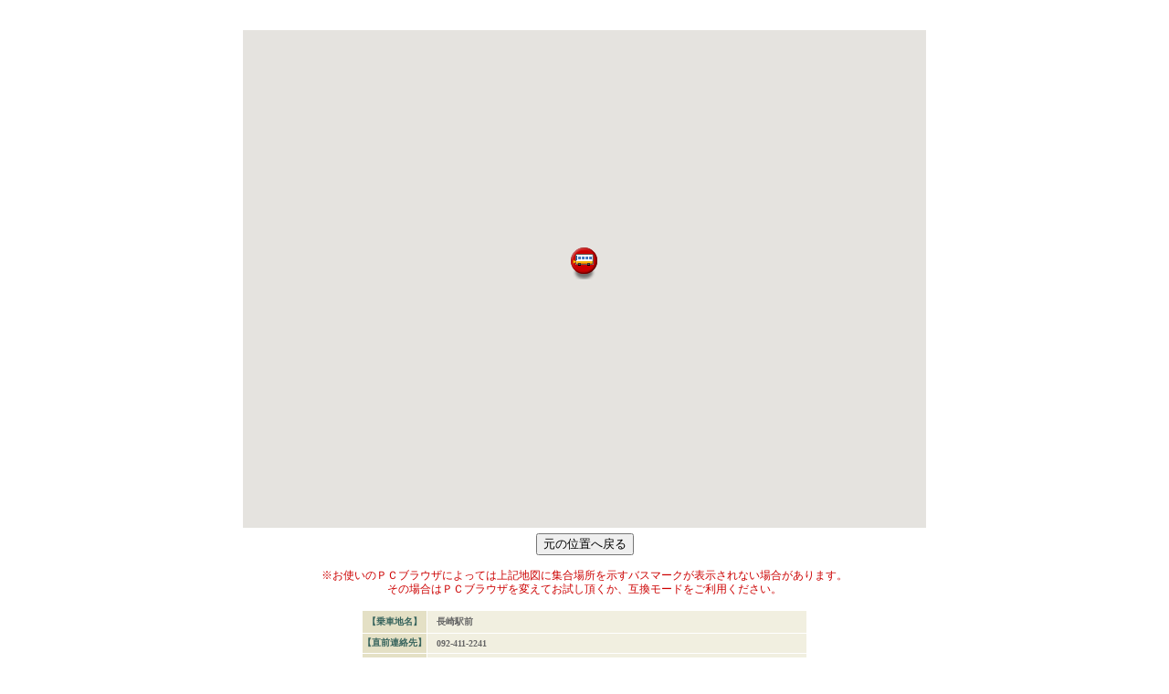

--- FILE ---
content_type: text/html;charset=Shift-JIS
request_url: https://bus.travel.rakuten.co.jp/bus/RouteMapMaviAction.do?courseCode=188700069&buscode=68553&isRide=true
body_size: 2075
content:














<!DOCTYPE HTML PUBLIC "-//W3C//DTD HTML 4.01 Transitional//EN" "http://www.w3.org/TR/html4/loose.dtd">
<HTML>
<HEAD>
	<meta http-equiv="content-type" content="text/html;charset=x-sjis"/>
	<meta HTTP-EQUIV="Pragma" content="no-cache">
	<meta HTTP-EQUIV="Pragma" content="no-store">
	<meta HTTP-EQUIV="Cache-Control" content="no-cache">
	<meta http-equiv="X-UA-Compatible" content="IE=edge,chrome=1" />
	<TITLE>【楽天トラベル】高速バス予約 - 長崎駅前</TITLE>
	<script type="text/javascript" src="//img.travel.rakuten.co.jp/share/img_bus/js/routemap.js"></script>
	<link href="//img.travel.rakuten.co.jp/share/img_bus/css/bus_bin.css"    rel="stylesheet" type="text/css">
	<link href="//img.travel.rakuten.co.jp/share/img_bus/css/bus_bin_dayprice.css" rel="stylesheet" type="text/css">

	<script type="text/javascript" src="//img.travel.rakuten.co.jp/share/wat/info/RouteMapZ.js"></script>
	
	<script type="text/javascript" src="//img.travel.rakuten.co.jp/share/wat/sc/bus/s_code.js"></script>
	<script type="text/javascript" src="//img.travel.rakuten.co.jp/share/wat/sc/bus/code_to_paste.js"></script>
	

<script><!--
 rt = new rt_sc_variables();codeToPaste();
 --></script>



<script type="text/javascript" nonce="">
var mbHost = (("https:" == document.location.protocol) ? "https://" : "http://");
var nonceValue = "";
document.write(unescape("%3Cscript src='" + mbHost + "rd.rakuten.co.jp/js/p_code.js' type='text/javascript' nonce='" + nonceValue + "' %3E%3C/script%3E"));
</script>
<script type="text/javascript" nonce=""><!--
	i="6.2994.0";
	n="travel";
	l="travel";
	r=document.referrer;
	document.write(p(i,n,l,r));
//--></script>
<noscript>
    <img src="https://rd.rakuten.co.jp/p/?i=6.2994.0&n=travel&l=travel&r=" />
</noscript>

	<script type="text/javascript" src="//img.travel.rakuten.co.jp/share/common/js/lib/jquery/jquery.js"></script>
	<script type="text/javascript" src="//maps.google.com/maps/api/js?sensor=true&language=ja&key=AIzaSyAy_iHNymEpuybZnY_bM70Z4y57vVuG5ho" charset="utf-8"></script>
	<script type="text/javascript" src="//img.travel.rakuten.co.jp/share/common/js/rt.google.map.core.js"></script>
	<script type="text/javascript" src="//img.travel.rakuten.co.jp/share/img_bus/js/map_displayer.js"></script>

	<link href="//img.travel.rakuten.co.jp/share/ext/css/new_top.css" rel="stylesheet" type="text/css"/>
	<link href="//img.travel.rakuten.co.jp/share/ext/css/hotel.css" rel="stylesheet" type="text/css"/>
	<link href="//img.travel.rakuten.co.jp/share/ext/css/asp.css" rel="stylesheet" type="text/css"/>
	<link href="//img.travel.rakuten.co.jp/share/ext/css/menu.css" rel="stylesheet" type="text/css"/>

</HEAD>
<BODY>
<!-- grp15 -->
<script type="text/javascript">

	const isMobile = false;
	let searchDateArray = ["", ""];
	let searchPrefectureArray = ["", ""];
	let searchCityArray = ["", ""];
	let providerIdArray = ["", "", ""];
	let busRankCodeArray = ["", "", ""];
	let busNameArray = ["", "", ""];
	const grp15_ias_prm = {
		service: 'TRVBUS',
		page: 'search',
		d: (isMobile) ? 'sp' : 'pc',
		agent: (isMobile) ? 'm' : 'd',
		search_from_date: searchDateArray,
		search_from_prefecture: searchPrefectureArray,
		search_from_city: searchCityArray,
		search_provider_id: providerIdArray,
		search_bus_rank_code: busRankCodeArray,
		search_bus_name: busNameArray
	};
</script>
<script type="text/javascript" async defer src="//ias.r10s.jp/grp15/rtm.js"></script>
<DIV ALIGN="CENTER">
	<TABLE WIDTH="600" BORDER="0" CELLPADDING="3" CELLSPACING="0">
		<tr>
			<td align="center">
			<BR><BR>
			
			
			
				<div id="map_canvas" style="position: relative; top: 0px; width:748px; height: 545px; left: 0px;">
				</div>
			
			

			<div class="WGSLatLng">
				<input type="hidden" name="stopPlaceLat" value="32.753354">
	  			<input type="hidden" name="stopPlaceLng" value="129.872055">
			</div>
			
			</td>
		</tr>
		<tr>
			<td align="center">
			
				<input type="button" value="元の位置へ戻る" id="mapReset"><br><br>
				<span class="map_notice">※お使いのＰＣブラウザによっては上記地図に集合場所を示すバスマークが表示されない場合があります。<br>その場合はＰＣブラウザを変えてお試し頂くか、互換モードをご利用ください。</span><br><br>
			
			<table border="0" cellpadding="0" cellspacing="1">
				<tr>
					<td class="schedule_list_title_map">
						
							【乗車地名】
						
						
					</td>
					<td class="schedule_list_sub"	 width="400">
						<B>長崎駅前</B>
					</td>
				</tr>
				
					<tr>
						<td class="schedule_list_title_map">【直前連絡先】</td>
						<td class="schedule_list_sub" width="400">
							<B>092-411-2241</B>
						</td>
					</tr>
				
				<tr>
					<td class="schedule_list_title_map">【注意事項】</td>
					<td class="schedule_list_sub" width="400">
						<B>
						
							※集合場所は事前によくご確認ください。<br>
							※直前連絡先は緊急時にのみご利用下さい。（出発の30分前よりご利用が可能ですが、一部の乗車場所によっては受付時間が異なる場合がございます。）時間により大変繋がりにくい場合がございます。また、お掛け間違いには十分ご注意ください。<br>
							※運行会社によっては、直前連絡先を設置してない場合もございます。<br>
							※バス停留所・集合場所付近でゴミやタバコの吸い殻を捨てないでください。<br>
						
						
						
						<br>緊急連絡先<br>九州急行バス福岡営業所　092-411-2241（9:00-18：00）<br>
						
						</B>
					</td>
				</tr>
			</table>
			</td>
		</tr>
	</TABLE>
</DIV>
</BODY>
</HTML>

--- FILE ---
content_type: text/css
request_url: https://img.travel.rakuten.co.jp/share/img_bus/css/bus_bin.css
body_size: 762
content:
td {
	font-size: 80%; 
	color: #666666;
}

/*???? ????CSS*/
 .bin_title{
	color : #035C00;
	font-size: 90%;
	font-weight: bold;
 }

 .bin_table {
	margin-top: 15px;
	margin-bottom: 8px;
	border-top: 1px solid #62BA26;
	border-bottom: 1px solid #62BA26;
 }

 .bus_attention {
	margin-bottom: 8px;
 }
 
 .bus_left_table {
	margin-top: 10px;
	margin-bottom: 20px;
 }
 
 .bus_photo{
	border : 1px solid #999999;
	padding : 5px;
	background-color : #FFFFFF;
 }

 .bin_sub{
	color : #8D1818;
	font-size: 80%;
	font-weight: normal;
 }
 
 .bus_type {
	color : #035C00;
	font-size: 80%;
 }

 .bus_table{
	margin-top: 8px;
	margin-bottom: 30px;
 }

 .bus_right_table {
	margin-top: 10px;
	margin-bottom: 30px;
 }

 .schedule_light {
	padding: 3px;
 }
 
 .schedule_red{
	font-size: 110%;
	color : #CC0000;
	font-weight: bold;
 }

 .schedule_round_red{
	color : #CC0000;
 }
 
 .schedule_price{
 	padding-top: 5px; 
 }

 .schedule_memo{
	color : #CC0000;
 }
 
 .schedule_table{
	margin : 10px 0px 10px 0px;
 }







.bus_call{
	border : 1px solid #999999;
	padding : 5px;
	background-color : #EAEAEA;
}

.schedule_title {
	color : #FFFFFF;
}

.schedule_start {
	color : #8D1818;
	font-size: 90%;
	font-weight: bold;
}

.schedule_sort img{
	vertical-align : -2px;
}

.schedule_green{
	color : #035C00;
}

.schedule_red{
	font-size: 110%;
	color : #CC0000;
	font-weight: bold;
}

.calendar_title{
	font-weight: bold;
	color: #36635C;
}

.calendar_day{
	font-weight: bold;
}

.calendar_today{
	font-weight: bold;
	font-size: 100%;
	color : #CC0000;
}

.calendar_no{
	font-weight: normal;
	color : #CC0000;
}

.calendar_tel{
	border : 1px solid #999999;
	padding : 5px;
}

.contact_table {
	margin-top : 30px;
	margin-bottom : 8px;
}

.contact_green{
	color : #035C00;
}
.tel_red{
	font-size: 13pt;
	color : #CC0000;
	font-weight: bold;
}
.contact_olive{
	color : #7b6c3e;
}
.schedule_olive{
	color : #7b6c3e;
	font-weight: bold;
}
.explan_navyblue{
	color : #000080;
	font-weight: bold;
}
/* ｿｧ､ﾎﾉｽｼｨ､ﾎﾉ?ﾊｬ */
.mark{
  width: 8px;
  height: 8px;
  font-size: 8px;
  border:1px solid #808080;
  }




--- FILE ---
content_type: text/css
request_url: https://img.travel.rakuten.co.jp/share/img_bus/css/bus_bin_dayprice.css
body_size: 2448
content:
td {
	font-size: 80%;
	color: #666666;
}

 .map_notice{
	color : #CC0000;
	font-size: 90%;
 }

/*便ページ に関するCSS*/
 .bin_title{
	color : #035C00;
	font-size: 120%;
	font-weight: bold;
 }


 .bin_supplier_title{
	color : #FFFFFF;
	font-size: 120%;
	font-weight: bold;
 }

 .bin_title_rosen{
	color : #035C00;
	font-size: 90%;
	font-weight: bold;
 }

 .bin_price{
	color : #CC0000;
	font-size: 90%;
	font-weight: bold;
	text-align: right;
	white-space:nowrap;
 }

 .ratepoint_default{
 	font-size: 95%;
	font-weight: normal;
	color: #333333;
 }
 .ratepoint{
 	font-size: 95%;
	font-weight: normal;
	color: #CC0000;
 }
 .ratepoint_ten{
 	font-size: 95%;
	font-weight: bold;
	color: #CC0000;
 }

form[name="ServiceDetailForm"] {
	margin-top: 15px;
}

 .bin_table_rosen {
	border-top: 1px solid #62BA26;
 }
 table.bin_table td,
 table.bin_table_rosen td {
	font-size: 70%;
 }

 .bin_table {
	margin-bottom: 8px;
	border-top: 1px solid #62BA26;
	border-bottom: 1px solid #62BA26;
 }

 .bus_attention {
	margin-bottom: 8px;
 }

 .bus_left_table {
	margin-top: 10px;
	margin-bottom: 20px;
 }

 .bus_photo{
	border : 1px solid #999999;
	/*padding : 5px;*/
	background-color : #FFFFFF;
	text-align: center;
 }

 .bin_sub{
	color : #8D1818;
	font-size: 80%;
	font-weight: normal;
 }

 .bin_sub2{
	font-size: 70%;
	font-weight: normal;
 }

 .bin_sub_right{
	color : #8D1818;
	font-size: 100%;
	font-weight: normal;
	display: inherit;
 }

 .bus_type {
	color : #035C00;
	font-size: 100%;
	display: inline-block;
 }

 .bus_table{
	margin-top: 8px;
	margin-bottom: 30px;
 }

 .bus_right_schedule {
 	border: 1px solid #62BA26;
	margin-top: 10px;
	margin-bottom: 20px;
 }

 .bus_right_table {
	margin-top: 10px;
	margin-bottom: 20px;
 }

 .schedule_light {
	padding: 5px;
 }

 .schedule_list_title{
 	width: 40px;
 	color: #36635C;
	font-weight: bold;
	text-align: center;
	background-color: #E4E0C5;
 }

 .schedule_list_title_map{
 	color: #36635C;
	font-weight: bold;
	text-align: center;
	background-color: #E4E0C5;
 }

 .schedule_list_sub{
 	padding: 5px 5px 0px 10px;
	text-align: left;
	background-color: #F1EFE0;
	padding-top: 5px;
	padding-right: 5px;
	padding-bottom: 5px;
	padding-left: 10px;
 }

 .schedule_list_sub2{
 	padding: 5px 5px 5px 10px;
	text-align: left;
	background-color: #F1EFE0;
 }

 .schedule_list_sub .spot{
 	float : left;
	line-height: 110%;
	margin-right: 5px;
	margin-bottom: 5px;
	text-align: center;
	padding: 3px 2px;
	border: 1px solid #999999;
	background-color: #FFFFFF;
	white-space: nowrap;
	background-image: url(http://img.travel.rakuten.co.jp/share/img_bus/images/rosen_arrow.gif);
	background-repeat: no-repeat;
	background-position: right center;
	padding-top: 3px;
	padding-right: 9px;
	padding-bottom: 3px;
	padding-left: 2px;
 }

div#maincontentsb p.bindetail {
	margin-top:5px;
	background-image: url(http://img.travel.rakuten.co.jp/share/img_bus/images/line_574.gif);
	background-repeat: no-repeat;
	background-position: left bottom;
	padding-bottom: 7px;
}

div#maincontentsb p.bindetail span.bin_ninzuseigen {
	margin: 0;
	padding: 1px 0px 1px 16px;
}
div#maincontentsb p.bindetail_explan {
	margin-top:0px;
	margin-bottom:8px;
	background-image: url(http://img.travel.rakuten.co.jp/share/img_bus/images/line_574.gif);
	background-repeat: no-repeat;
	background-position: left bottom;
	padding-bottom: 0px;
	font-size:1mm;
}

 .bindetail_explan_td {
	font-size:90%;
}

/* safari only \*/
html:\66irst-child .schedule_list_sub .spot {
white-space: normal;
}
/* end */

	white-space:nowrap;
 }

 .schedule_red{
	font-size: 110%;
	color : #CC0000;
	font-weight: bold;
 }

 .schedule_round_red{
	color : #CC0000;
 }

 .schedule_attention_red{
	color : #CC0000;
	padding-top: 10px;
 }

 .schedule_price{
 	padding-top: 5px;
 }

 .schedule_memo{
	color : #CC0000;
 }

 .schedule_table{
	margin : 10px 0px 10px 0px;
 }

.bus_call{
	border : 1px solid #999999;
	padding : 5px;
	background-color : #EAEAEA;
}

.schedule_title {
	color : #FFFFFF;
}

.schedule_start {
	color : #8D1818;
	font-size: 90%;
	font-weight: bold;
}

.schedule_sort img{
	vertical-align : -2px;
}

.schedule_green{
	color : #035C00;
}

.schedule_red{
	font-size: 110%;
	color : #CC0000;
	font-weight: bold;
}

.calendar_title{
	font-weight: bold;
	color: #36635C;
}

.calendar_day{
	font-weight: bold;
}

.calendar_today{
	font-weight: bold;
	font-size: 100%;
	color : #CC0000;
}

.calendar_no{
	font-weight: normal;
	color : #CC0000;
}

.calendar_tel{
	border : 1px solid #999999;
	padding : 5px;
}

.contact_table {
	margin-top : 30px;
	margin-bottom : 8px;
}

.contact_green{
	color : #035C00;
}
.mark{
  width: 8px;
  height: 8px;
  font-size: 8px;
  border:1px solid #808080;
  }

/*　070529追加　***************************************************/

p, h1, h2, h3, h4,li,ul,dl,ol,blockquote {margin: 0px;padding: 0px;}

/*　商品名／企画・実施会社　*/

td.bus_product img {
	margin-right: 2px;
	border-top-style: none;
	border-right-style: none;
	border-bottom-style: none;
	border-left-style: none;
	vertical-align: top;
}
/*　運行スケジュール　*/
.schedule_list_sub .spot_arrow {
	float : left;
	line-height: 110%;
	margin-right: 5px;
	margin-bottom: 5px;
	text-align: center;
	padding: 3px 2px;
	white-space: nowrap;
 }
.schedule_list_sub .spot_arrow img {
	border-top-style: none;
	border-right-style: none;
	border-bottom-style: none;
	border-left-style: none;
	margin-top:3px;

 }
/*　空席カレンダー　*/

.setperiod {
	font-size: 120%;
	color: #990000;
	margin-bottom: 3px;
}
/* リソースカレンダー **************************************************************************** */
div#maincontentsb {
	border: 1px solid #62BA26;
	width: 645px;
	text-align: center;
	padding-bottom: 15px;
	padding-left: 15px;
}
div#maincontentsb table#emptycal {
	width: 635px;
	color: #666666;
	margin-bottom: 15px;
	margin-right: auto;
	margin-left: auto;
}
div#maincontentsb table#emptycal ul {
	list-style-type: none;
}
div#maincontentsb table#emptycal ul#navi {
	background-color: #E0E0E0;
	padding-top: 5px;
	padding-bottom: 5px;
	height: 20px;
	width: 600px;
	margin: 0px;
}
div#maincontentsb div.bartitle{
	padding-top: 25px;
	width: 635px;
	margin-top: 15px;
	margin-right: auto;
	margin-left: auto;
	text-align: left;
}
div#maincontentsb div#t_schedule {
	background-image: url(http://img.travel.rakuten.co.jp/share/img_bus/images/bin_schedule_title_light.gif);
	background-position: left top;
	background-repeat:no-repeat;
	width: 600px;
}
div#maincontentsb div#t_calendar {
	background-image: url(http://img.travel.rakuten.co.jp/share/img_bus/images/bin_calendar_title_light.gif);
	background-position: left top;
	background-repeat:no-repeat;
	width: 600px;
}
div#maincontentsb div#t_attension {
	background-image: url(http://img.travel.rakuten.co.jp/share/img_bus/images/bin_attension_title_light.gif);
	background-position: left top;
	background-repeat:no-repeat;
	width: 600px;
}
div#maincontentsb div#t_explan {
	background-image: url(http://img.travel.rakuten.co.jp/share/img_bus/images/bin_explan_title_light.gif);
	background-position: left top;
	background-repeat:no-repeat;
	width: 600px;
}
div#maincontentsb table#emptycal tr td div#barcal{
	padding-top: 10px;
	padding-bottom: 10px;
	width: 600px;
}
div#maincontentsb table#emptycal tr td div#barcal td{
	text-align: center;
}
div#maincontentsb table#emptycal tr td div#barcal p#period{
	text-align: right;
	margin-bottom: 8px;
}
div#maincontentsb table#emptycal tr td div#barcal p#remainder{
	text-align: right;
	margin-bottom: 3px;
}
table#emptycal table#plandetail {
	color: #666666;
}
table#emptycal img {
	float: left;
	margin-right: 3px;
	margin-bottom: 3px;
}
table#emptycal table#boxcal {
	text-align: center;
	border: 1px solid #62BA26;
	border-collapse:collapse;
	width: 600px;
}
table#emptycal table#boxcal table.boxday {
	margin: auto;
}
table#emptycal table#boxcal table.boxday td {
	border-top-style: none;
	border-right-style: none;
	border-bottom-style: none;
	border-left-style: none;

}
table#emptycal table#boxcal table.boxday td.day {
	padding-top: 5px;
	font-weight:bold;
	font-size: 100%;
}

table#emptycal table#boxcal table.boxday td.today {
	padding-top: 5px;
	font-weight: bold;
	font-size: 110%;
	color : #CC0000;
}

table#emptycal table#boxcal table.boxday td.room {
	color: #990000;
	padding-top: 5px;
	padding-bottom: 5px;
	font-size: 14px;
}
table#emptycal table#boxcal table.boxday td.price {
	padding-bottom: 7px;
	font-size: 14px;
}

table#emptycal table#boxcal table.boxday td.point {
	padding-bottom: 7px;
}

table#emptycal table#boxcal tr td,
table#emptycal table#boxcal tr th {
	border-collapse:collapse;
	border: 1px solid #62BA26;
	font-size: 12px;
	color: #666666;
	text-align: center;
	font-weight: normal;
}
table#emptycal table#boxcal tr td#month {
	background-color: #BDDA84;
	font-size: 14px;
	font-weight: bold;
	color: #36635C;
	text-align: center;
	padding-top: 3px;
	padding-bottom: 3px;
}
table#emptycal table#boxcal tr td#month a{
	font-size: 12px;
	font-weight: normal;
}
table#emptycal ul li.previous {
	float: left;
	margin-left: 10px;
	background-image: url(http://img.travel.rakuten.co.jp/share/img_bus/images/bin_bus_arrow_left.gif);
	padding-left: 10px;
	background-repeat: no-repeat;
	background-position: left center;
	font-size: 12px;
	font-weight: normal;
}
table#emptycal ul li.next {
	float: right;
	margin-right: 10px;
	background-image: url(http://img.travel.rakuten.co.jp/share/img_bus/images/bin_bus_arrow_right.gif);
	background-repeat: no-repeat;
	padding-right: 12px;
	background-position: right;
	font-size: 12px;
	font-weight: normal;
}
table#emptycal table#boxcal tr td.sun {
	background-color: #FFEBEB;
	height: 50px;
	width: 84px;
}
table#emptycal table#boxcal tr td.sat {
	background-color: #DBEDFF;
	height: 50px;
	width: 84px;
}
table#emptycal table#boxcal tr th {
	height: 12px;
}
table#emptycal table#boxcal tr th.weekday {
	background-color: #DCEBBE;
	width: 84px;
}
table#emptycal table#boxcal tr th.weeksat {
	background-color: #BFDFFF;
	width: 84px;
}
table#emptycal table#boxcal tr th.weeksun {
	background-color: #FFBFBF;
	width: 84px;
}
.explan_navyblue{
	color : #000080;
	font-weight: bold;
}
.schedule_olive{
	color : #7b6c3e;
	font-weight: bold;
}

.schedule_olive_smart{
	color : #7b6c3e;
	font-weight: bold;
	border-bottom: 1px dotted #CCCCCC;
}

.schedule_brown{
	color : #8D1818;
	font-weight: bold;
}

.explan_navyblue_nomal{
	color : #000080;
	font-weight: normal;
}
.explan_crimsonred{
	color : #E50909;
	font-weight: bold;
	font-size:15px;
}

.noCalbtn {
	display: block;
	color: #FFFFFF;
	padding : 7px 5px 8px 0px;
	font-size: 17px;
	font-weight:bold;
	text-decoration: none;
	background-image: url(http://img.travel.rakuten.co.jp/share/img_bus/images/bin_calendar.gif);
	background-repeat: no-repeat;
}
A.noCalbtn:link {
	color: #FFFFFF;
}
A.noCalbtn:hover {
	color: #FFFFFF;
	background-image: url(http://img.travel.rakuten.co.jp/share/img_bus/images/bin_calendar_a.gif);
	background-repeat: no-repeat;
}
A.noCalbtn:visited {
	color: #FFFFFF;
}
A.noCalbtn:active {
	color: #FFFFFF;
}

.rt-footer{
	margin-top: 15px;
}


--- FILE ---
content_type: text/css
request_url: https://img.travel.rakuten.co.jp/share/ext/css/new_top.css
body_size: 1793
content:
body {
	background-color: #FFFFFF;
	margin-top: 0px;
	}

a:link {
	color: #0000FF;
}
a:hover {
	color: #FF0000;
}
a:active {
	color: #FF0000;
}

/*フォントに関する共通CSS*/
.search_select_font {
	font-size: 12px;
	color: #3C69A4;
	font-weight: bold;
	}

.smallsize {
	font-size: 10px;
	line-height: 120%;
	color: #333333;
	}

.mostsmall {
	font-size: 9px;
	color: #333333;
	}

.mainsize {
	font-size: 12px;
	line-height: 120%;
	color: #333333;
	}

.mainsizegray {
	font-size: 12px;
	color: #666666;
	}
	
.bigsize {
	font-size: 14px;
	line-height: 120%;
	color: #333333;
	}

.mainsize {
	font-size: 12px;
	line-height: 120%;
	color: #666666;
	}
	
.header_red {
	color: #CC0000;
	}
	
.header_small {
	font-size: 10px;
	color: #666666;
	font-weight: normal;
	}
	
.headersmall {/*20061114追記*/
	font-size: 10px;
	color: #666666;
	font-weight: normal;
	}
	
.active {
	font-size: 10px;
	color: #A05C0A;
	font-weight: bold;
	}
	
.active2 {
	font-size: 12px;
	color: #A05C0A;
	font-weight: bold;
	}
	
h1 {
	font-size: 10px;
	color: #666666;
	font-weight: normal;
	margin: 0px;
	}

/*国内ヘッダーメニューに関するCSS*/
.header_menu_kokunai {
	font-size: 12px;
	color: #437617;
	}
	
.header_menu_kokunai A{
	font-size: 12px;
	color: #437617;
	font-weight: bold;
	}

/*アクティブの際のフォントに関するCSS*/
.header_menu_active A{
	font-size: 12px;
	color: #A05C0A;
	font-weight: bold;
	}
	
/*レフト枠に関するCSS*/
.kodawari {
	margin:5px 0px 5px 0px
	}
	
.left_bottom {/*20061027hayashi追記*/
	/*background-image : url(/share/images/left_bottom.gif);
	background-repeat : no-repeat;
	background-position : bottom;*/
	}
	
.left_bottom2 {
	background-image : url(/share/images/left_bottom2.gif);
	background-repeat : no-repeat;
	background-position : bottom;
	}
	
h2 {
	margin: 0px;
	}
	
.menu_kokunai{
	border-left : 1px solid #CCCCCC;
	border-bottom : 1px solid #CCCCCC;
	border-right : 1px solid #CCCCCC;
	padding: 2px;
	font-size: 14px;
	font-weight: bold;
	white-space: nowrap;
}

.menu_kokunai img{
	padding-right: 5px;
	vertical-align: -10px; 
}

.menu_kokunai a:link{
	color:#437617;
}

.menu_kokunai a:visited{
	color:#437617;
}

.menu_kokunai a:hover{
	color:#A05C0A;
}

.menu_kokunai2{/*20070123GOLD PREMIUMリリース時ReNew対応*/
	font-size: 14px;
	font-weight: bold;
	white-space: nowrap;
}

.menu_kokunai2 img{/*20071023レンタカーリリース時ReNew対応*/
	margin: 0;
	padding: 0;
	vertical-align: 0;
}

.menu_kokunai2_renew{/*20070123GOLD PREMIUMリリース時ReNew対応*/
	background-image:url("/share/kokunai_img/top_renew2.gif");
	background-repeat:no-repeat;
}

.menu_kodawari img{
	padding-left: 2px;
	vertical-align: -1px; 
}

.menu_kodawari a:link{
	font-size: 12px;
	font-weight: bold;
	color:#437617;
	line-height: 120%;
}

.menu_kodawari a:visited{
	font-size: 12px;
	font-weight: bold;
	color:#437617;
	line-height: 120%;
}

.menu_kodawari a:hover{
	font-size: 12px;
	font-weight: bold;
	color:#A05C0A;
	line-height: 120%;
}

.menu_kaigai{
	border-left : 1px solid #CCCCCC;
	border-bottom : 1px solid #CCCCCC;
	border-right : 1px solid #CCCCCC;
	padding: 2px;
	font-size: 14px;
	font-weight: bold;
	white-space: nowrap;
}

.menu_kaigai img{
	padding-right: 5px;
	vertical-align: -10px; 
}

.menu_kaigai a:link{
	color:#3C69A4;
}

.menu_kaigai a:visited{
	color:#3C69A4;
}

.menu_kaigai a:hover{
	color:#A05C0A;
}
.menu_community{
	border-left : 1px solid #CCCCCC;
	border-bottom : 1px solid #CCCCCC;
	border-right : 1px solid #CCCCCC;
	padding: 2px;
	font-size: 14px;
	font-weight: bold;
	white-space: nowrap;
}

.menu_community img{
	padding-right: 5px;
	vertical-align: -10px; 
}

.menu_community a:link{
	color:#F68F28;
}

.menu_community a:visited{
	color:#F68F28;
}

.menu_community a:hover{
	color:#A05C0A;
}

.menu_pet{
	border-left : 1px solid #CCCCCC;
	border-bottom : 1px solid #CCCCCC;
	border-right : 1px solid #CCCCCC;
	padding: 2px;
	font-size: 12px;
	font-weight: bold;
	white-space: nowrap;
}

.menu_pet img{
	padding-right: 5px;
	vertical-align: -10px; 
}

.menu_pet a:link{
	color:#BD8E00;
}

.menu_pet a:visited{
	color:#BD8E00;
}

.menu_pet a:hover{
	color:#A05C0A;
}

.memu_table{
	margin-bottom:15px;
}

/*センター枠に関するCSS*/
.center_bottom{/*20061120hayashi追記*/
	/*background-image : url(/share/kokunai_img/center_bottom.gif);
	background-repeat : no-repeat;
	background-position : bottom right;*/
}

.size_dw {
	font-size:10px
}

.search_means_table{
	margin-top:-2px;
}

.search_means{
	font-size: 12px;
	font-weight: bold;
	color:#437617;
}

html>body .search_means{/*20060929dhayashi追記*/
	font-size: 12px;
	font-weight: bold;
	color:#437617;
	line-height:100%;
}

.search_airport_table{
	margin: 3px 0px 0px 0px;
}

.search_bt_table{
	margin: 0px 0px 5px 0px;
}

/* Mac IE5.0回避用 start\*/
.size_dw {
	font-size:12px
}
/* Mac IE5.0回避用 end */

.redcolor {
	color:#cc0000;
	}

h3 {
	margin: 0px;
	}

.ichioshi_table {
	margin-bottom: 15px;
	}

.ichioshi A{
	font-size: 12px;
	line-height: 120%;
	}

.hotnews_table {
	margin-bottom: 5px;
	}

.hotnews {
	font-size: 10px;
	color: #666666;
	line-height: 120%;
	}
	
.hotnews A{
	font-size: 12px;
	line-height: 120%;
	}
	
.topics_table{
	margin-bottom: 15px;
	}

.mainsize150 {
	font-size: 12px;
	line-height: 150%;
	color: #333333;
	}

.area {
	margin-bottom: 0px;
	}

.standard {
	margin-bottom: 15px;
	}

/*ライト枠に関するCSS*/
.kaigai_table {
	margin:7px 0px 7px 0px;
	}

.right_td {
	padding:2px 4px 2px 4px ;
	}
	
.right_table {
	margin-bottom:7px;
	}

.member_title {
	font-size: 12px;
	font-weight: bold;
	color: #ffffff;
	}

.member_login A{
	font-size: 10px;
	color: #ffffff;
}

.right_sub_title {
	font-size: 12px;
	font-weight: bold;
	color: #ffffff;
	padding: 3px;
	}

.right_sub {
	font-size: 12px;
	color: #333333;
	}

.right_sub A{
	font-size: 12px;
	color: #333333;
	}
	
.right_sub_td{
	padding:3px 6px 3px 6px ;
	font-size: 12px;
	line-height: 120%;
	color: #333333;
	}
	
.right_sub_td A{
	font-size: 12px;
	color: #333333;
	}

.event {
	font-size: 10px;
	line-height: 120%;
	color: #333333;
	}
	
.event A{
	font-size: 12px;
	line-height: 120%;
	color: #333333;
	}

.event img{
	vertical-align: -2px;
	}
	
.event_red{
	color:#cc0000;
	font-size: 12px;
	}

.info_title{
	padding:2px ;
	font-size: 12px;
	color: #ffffff;
	font-weight: bold;
	}
	
.info {
	font-size: 10px;
	line-height: 120%;
	color: #333333;
	}

.info A{
	font-size: 10px;
	line-height: 120%;
	color: #333333;
	}

/*フッターに関するCSS*/

.footersmall {
	font-size: 10px;
	color: #666666;
	}
	
.footersmall A{
	color: #666666;
	}



/*------------------------------------
2007/01追加　海外メニュー枠用CSS
------------------------------------*/
.menu_kaigai_small {
	font-size: 12px;
	font-weight: bold;
	line-height: 120%;
}

.menu_kaigai_small a:link{
	color:#3C69A4;
}

.menu_kaigai_small a:visited{
	color:#3C69A4;
}

.menu_kaigai_small a:hover{
	color:#A05C0A;
}


/*------------------------------------------
2007/0125　追加　スナフキンキャッチコピー用
渡邉追加
-------------------------------------------*/
/* フォントに関するスタイルシート */ 

	
.greenb14 {
	font-size: 14px;
	color: #5BB312;
	font-weight: bold;
	}	
	

/*------------------------------------
2007/05追加　ペットメニュー枠用CSS
------------------------------------*/
.menu_pet_small {
	font-size: 12px;
	font-weight: bold;
	line-height: 120%;
}

.menu_pet_small a:link{
	color:#BD8E00;
}

.menu_pet_small a:visited{
	color:#BD8E00;
}

.menu_pet_small a:hover{
	color:#A05C0A;
}



--- FILE ---
content_type: text/css
request_url: https://img.travel.rakuten.co.jp/share/ext/css/hotel.css
body_size: 1390
content:
.header_w {
	font-size: 10px;
	color: #FFFFFF;
}
.base_f1 {
	font-size: 12px;
	color: #666666;
	height: -2px;
}
.facilitie_f1 {
	FONT-SIZE: 12px;
	font-weight: bold;
	color: #666666;
}
.nofacilitie_f1 {
	FONT-SIZE: 12px;
	COLOR: #CACACA;
}
.small_f1 {
	font-size: 10px;
	color: #666666;
	height: -2px;
}
.white {
	font-size: 12px;
	color: #FFFFFF;
	height: -2px;
	font-weight: bold;
}
A {
	text-decoration:none;
}
.comment {
	font-size: 12px;
	color: #666666;
	height: -2px;
	line-height: 13px;
}
.comment_s {
	font-size: 10px;
	color: #666666;
	height: -2px;
	line-height: 11px;
}
.menu_l {
	font-size: 12px;
	color: #666666;
	padding: 4px;
	line-height: 20px;
}
.size_dw {
font-size:11px
}
.title_w {
	font-size: 16px;
	color: #FFFFFF;
}
.title_w h1{
	font-size: 16px;
	color: #FFFFFF;
}
.shiro_m {
	font-size: 12px;
	color: #FFFFFF;
}
.add_info {
	font-size: 12px;
	line-height: 15px;
	color: #666666;
	padding: 5px;
}
.copy {
	padding: 5px;
	font-size: 12px;
	color: #666666;
	word-break: break-all;
	word-wrap: break-word;
}
.midashi {
	color: #6A5E4B;
	font-size: 12px;
}
.map_f {
	font-size: 85%;
	color: #FFFFFF;
	text-decoration: underline;
}

/*宿泊プラン一覧におけるスタイルシート*/

.plan_m{
	font-size: 12px;
	color: #36635C;
}

.plan_list{
	font-size: 12px;
	color: #CC6633;
	margin-top:10px;
}


.blue{
	font-size: 14px;
	color: #0000CC;
	font-weight: bold;
}

/*宿泊プラン一覧におけるスタイルシート ooura*/
.plan_title{
	font-size: 14px;
	color: #36635C;
	font-weight: bold;
}

.plan_title img{
	vertical-align: -3px;
	margin-left: 4px;
}

.plan_title_red{
	font-size: 14px;
	color: #CC0000;
	font-weight: bold;
}

.plan_title_blue{
	font-size: 14px;
	color: #0000CC;
	font-weight: bold;
}

.plan_settle_b{
	font-size: 12px;
	font-weight: bold;
	color: #36635C;
}

.plan_settle{
	font-size: 12px;
	font-weight: normal;
	color: #36635C;
}

.plan_room{
	font-size: 12px;
}

.plan_room img{
	vertical-align: -3px;
	margin-left: 2px;
}

.plan_room A{
	text-decoration:underline;
}

.plan_price{
	font-size: 12px;
	color: #CC0000;
}

.plan_price A{
	text-decoration:underline;
}

.plan_meal{
	font-size: 12px;
	font-weight: normal;
	color: #666666;
}

.plan_people{
	font-size: 12px;
	font-weight: normal;
	color: #666666;
}

.plan_payment{
	font-size: 12px;
	font-weight: normal;
	color: #666666;
}

.plan_term{
	font-size: 12px;
	font-weight: normal;
	color: #36635C;
}

.plan_detail{
	font-size: 12px;
	color: #666666;
	line-height: 120%;
}

.plan_table{
	border-bottom: 1px solid #62BA26;
	margin-bottom: 2px;
}

.plan_attention{
	font-size: 12px;
	color: #666666;
}

.blue{
	font-size: 14px;
	color: #0000CC;
	font-weight: bold;
}

.plan_line{
	height:1px;
	margin:0px;
	padding:0px;
	color:#61BA26;
}


/*ペット宿泊情報におけるスタイルシート*/

.pet_m{
	font-size: 12px;
	color: #CC0000;
}

/*写真ページにおけるスタイルシート*/

.photo_sub{
	margin-top: 10px;
	border-left:5px solid #61BA26;
	font-size: 14px;
	color: #36635C;
	font-weight: bold;
}

.photo_list{
	margin-top: 7px;
}

.photo_list_td{
	padding: 5px 0px 3px 0px;
	font-size: 12px;
	color: #666666;
}

.photo_table_sub{
	font-size: 14px;
	color: #FFFFFF;
	font-weight: bold;
	margin-bottom: 5px;
}

.photo_table_b{
	font-size: 12px;
	color: #36635C;
	font-weight: bold;
}

.photo_table_td{
	padding: 5px;
	font-size: 12px;
	color: #666666;
}

.photo_table_m{
	margin-bottom: 2px;
}

/*商品ページに関するスタイルシート ooura*/
.syouhin_red {
	font-size: 12px;
	font-weight: bold;
	color: #CC0000;
}

.syouhin_calendar {
	font-size: 12px;
	color: #666666;
}

.syouhin_calendar_title{
	font-size: 14px;
	font-weight: bold;
	color: #36635C;
}

.syouhin_calendar_next{
	font-size: 12px;
}

.syouhin_calendar_next A{
	text-decoration:underline;
}

.syouhin_calendar_next img{
	vertical-align: -2px;
	margin: 0px;
}

.syouhin_day{
	font-size: 12px;
	color: #666666;
	padding: 1px 0px 1px 0px;
}

.syouhin_day A{
	text-decoration:underline;
}

.syouhin_today {
	font-size: 18px;
	font-weight: bold;
	color: #CC0000;
}

.syouhin_meal{
	font-size: 12px;
	font-weight: normal;
	color: #660000;
}

.syouhin_point{
	font-size: 12px;
	font-weight: normal;
	color: #660000;
}

.syouhin_term{
	font-size: 12px;
	font-weight: normal;
	color: #660000;
}

.syouhin_room_title{
	font-size: 12px;
	font-weight: bold;
	line-height: 120%;
	color: #660000;
	padding-left: 5px;
}

.syouhin_room_people{
	font-size: 12px;
	color: #666666;
	padding-left: 5px;
}

.syouhin_calendar_sub{
	margin: 15px 0px 5px 0px;
}

.syouhin_attention{
	font-size: 12px;
	color: #666666;
	line-height: 120%;
	padding-left: 5px;
	padding-top: 3px;
}

.syouhin_attention_table{
	margin: 15px 0px 10px 0px;
}

.syouhin_attention_red{
	color: #CC0000;
}

.syouhin_attention_green{
	color: #035C00;
}
/*20060518 施設ページ内スタンプカードに関する記述追加*/

.stamp_link{
	font-size: 12px;
	margin: 5px 3px;
}

.stamp_link img{
	vertical-align: -1px;
}

.stamp_main_td{
	border: 1px solid #61BA26;
	padding: 7px;
}

.stamp_main_td img{
	margin: 0;
}

.stamp_txt{
	padding: 7px 3px;
	line-height: 120%;
	font-size: 12px;
	color: #666666;
}

.stamp_present_box{
	font-size: 12px;
	color: #CC0000;
	padding-bottom: 3px; 
}

.stamp_present_box img{
	vertical-align: -5px;
	margin-right: 2px;
}

.stamp_present_name{
	font-size: 12px;
	color: #990000;
	font-weight: bold;
	padding-bottom: 3px;
	padding-left: 3px;
	line-height: 120%; 
}

.stamp_present_detail{
	font-size: 12px;
	color: #666666;
	line-height: 120%;
	padding-left: 3px;
}

.stamp_present_bt{
	width: 498px;
	padding: 10px 0 10px 0;
	text-align: center;
}


--- FILE ---
content_type: text/css
request_url: https://img.travel.rakuten.co.jp/share/ext/css/asp.css
body_size: 694
content:
/*カスタマイズページCSS*//*文字色#666666のベースとなる文字。主に写真の下などにあるテキストに使用*/.kihon {	font-family: "ＭＳ Ｐゴシック", "Osaka";	font-size: 12px }/*テンプレート1で文字色#35645Cの濃緑の文字など、少し大きめな文字に使用。主にタイトル等に使用*/.daitaitol {	font-family: "ＭＳ Ｐゴシック", "Osaka";	font-size: 16px}/*カスタマイズページ内では使ってる形跡はなし*/.mini{	font-family: "ＭＳ Ｐゴシック", "Osaka";	font-size: 10px}/*テンプレート2で文字色#5FBF2Bの明るい緑の文字やベージュの中の文字、グレーのラインの上の文字などの一番小さい文字より若干大きめな文字に使用*/.chu { 	font-family: "ＭＳ Ｐゴシック", "Osaka";	font-size: 13px}/*2007カスタマイズページのテンプレート追加にて*/.kihon {	font-family: "ＭＳ Ｐゴシック", "Osaka";	font-size: 12px} /*2007の新デザイン時に追加　ボタンメニューの上に載せるテキストのリンク*/.newclick:link {	COLOR: #444444;	TEXT-DECORATION: underline}.newclick:visited {	COLOR: #444444;	TEXT-DECORATION: underline}.newclick:hover {	COLOR: #FF0000;	TEXT-DECORATION: none}.chunew { 	font-family: "ＭＳ Ｐゴシック", "Osaka";	font-size: 14px;	color: #666666;}

--- FILE ---
content_type: text/css
request_url: https://img.travel.rakuten.co.jp/share/ext/css/menu.css
body_size: 429
content:
/* CSS Document カーソルオンするとリンクテキストがフォーカスされる */div#gnavi {	color: #666666;	background: #FFFFFF;	height: 13px;	}div#gnavi a {	font-size: 13px;	text-decoration: none;	}div#gnavi a:link, div #gnavi a:visited {     color: #0000CC; 	height: -2px;	}div#gnavi a:hover {	color: #3399FF;	text-decoration: underline;	}div#gnavi a:active  {    color: #3399FF; 	}.kihon {	font-size: 13px;	color: #666666;	height: -2px;}.kihon2 {	font-size: 13px;	color: #666666;	height: 13px;}A:hover { 	text-decoration:underline; 	color: #FF3333;}

--- FILE ---
content_type: application/javascript
request_url: https://img.travel.rakuten.co.jp/share/common/js/rt.google.map.core.js
body_size: 1505
content:
/**
* Google Map core function on Rakuten Travel.
*
* @namespace RTGoogleMap
* @author Yoshitaka Kuwahara
* @Usage
* This function needs jQuery.
*
* markers : {
*     id : {String},
*     latlng : {google.maps.LatLng},
*     icon : {String},
*     title : {String},
* }
*/
var RTGoogleMap;
(function($) {
	RTGoogleMap = {
		prop : {
			canvas : "#map_canvas",
			returnLat : "#wgsLatitudeForm",
			returnLng : "#wgsLongitudeForm",
			returnAddress : "#addressForm"
		},
		map : null,
		centerMarker : null,
		plottedMarker : {},
		/** 
		 * @param centerPos <google.maps.LatLng>
		 * @param markers
		 * @return mapObj <google.maps.Map>
		 */
		initMap : function(centerPos, markers) {
			return initMap(centerPos, markers, false);
		},
		/** 
		 * @param centerPos <google.maps.LatLng>
		 * @param markers 
		 * @param isInteractive <Boolean>
		 * @return mapObj <google.maps.Map>
		 */
		initMap : function(centerPos, markers, isInteractive) {
			var mapObj, myOptions;
			if (!RTGoogleMap.options) {
				myOptions = {
				    zoom: 17,
				    center: centerPos,
				    streetViewControl: false,
				    mapTypeId: google.maps.MapTypeId.ROADMAP,
				    overviewMapControl : true
				};
			} else {
				myOptions = RTGoogleMap.options;
			}
			mapObj = this.generateMapObj(
				$(RTGoogleMap.prop.canvas)[0],
				myOptions
			);
			$.each(markers, function(){
				var key = String(this.id);
				var marker = RTGoogleMap.plottedMarker;
				marker[key] = new google.maps.Marker({
						position : this.latlng,
						map : mapObj,
						icon : this.icon,
						title : this.title});
				google.maps.event.addListener(marker[key], "click", 
					function() {
						RTGoogleMap.moveCenter(marker[key].position, mapObj);
					}
				);
			});
			
			if (markers.length > 1)
			this.adjustMapScale(markers);
			
			if (isInteractive) {
				RTGoogleMap.monitorCenterPos(mapObj);
			}
			RTGoogleMap.map = mapObj;
			return mapObj;
		},
		/**
		 * generating google map object.
		 * @param canvas <DOM>
		 * @param myOptions
		 * @return mapObj <google.maps.Map>
		 */
		generateMapObj : function(canvas, myOptions) {
			return new google.maps.Map(
				canvas,
				myOptions
			);
		},
		/** 
		 * @param address <String>
		 * @param isInteractive <Boolean>
		 */
		initMapByAddress : function(address, isInteractive) {
			this.searchGeocodeByAddr(
				address,
				function(results) {
					var centerPos = new google.maps.LatLng(
						results[0].geometry.location.lat(),
						results[0].geometry.location.lng()
					);
					RTGoogleMap.initMap(centerPos, [], isInteractive);
				}
			);
		},
		/** 
		 * @param address <String>
		 */
		searchGeocodeByAddr : function(address, fn) {
			this.callGeoCoder({"address" : address, "region" : "jp"}, fn);
		},
		callGeoCoder : function(data, fn) {
			var gc = new google.maps.Geocoder();
			gc.geocode(
				data,
				function(results, status) {
					if (status == google.maps.GeocoderStatus.OK) {
						fn(results);
					}
				}
			);
		},
		/**
		 * monitoring center position.
		 */
		monitorCenterPos : function(targetMap) {
			var mapObj = targetMap ? targetMap : RTGoogleMap.map;
			google.maps.event.addListener(mapObj, "center_changed", function() {
				var moveCenter = mapObj.getCenter();
				$(RTGoogleMap.prop.returnLat).val(String(moveCenter.lat()));
				$(RTGoogleMap.prop.returnLng).val(String(moveCenter.lng()));
				RTGoogleMap.callGeoCoder({location : moveCenter}, 
					function(results) {
						$(RTGoogleMap.prop.returnAddress).val(results[0].formatted_address);
					}
				);
				
				if (RTGoogleMap.centerMarker) {
					RTGoogleMap.centerMarker.setPosition(moveCenter);
				} else {
					RTGoogleMap.centerMarker = new google.maps.Marker({
						position : moveCenter,
						map: mapObj
					});
				}
			});	
		},
		/**
		 * Adjusting map scale
		 */
		adjustMapScale : function(markers, targetMap) {
			var mapObj = targetMap ? targetMap : RTGoogleMap.map;
			var maxLat = 0,
			    minLat = 999,
			    maxLng = 0,
			    minLng = 999;
			for (var i in markers) {
				if (markers[i].latlng.lat() > maxLat) maxLat = markers[i].latlng.lat();
				if (markers[i].latlng.lat() < minLat) minLat = markers[i].latlng.lat();
				if (markers[i].latlng.lng() > maxLng) maxLng = markers[i].latlng.lng();
				if (markers[i].latlng.lng() < minLng) minLng = markers[i].latlng.lng();
			}
			var sw = new google.maps.LatLng(maxLat,minLng);
			var ne = new google.maps.LatLng(minLat,maxLng);
			var bounds = new google.maps.LatLngBounds(sw, ne);
			mapObj.fitBounds(bounds);
		},
		/**
		 * The center of the map jumps to a specified location.
		 * @param address <String>
		 */
		jumpByAddress : function(address, targetMap) {
			var mapObj = targetMap ? targetMap : RTGoogleMap.map;
			this.searchGeocodeByAddr(
				address,
				function(results) {
					var centerPos = new google.maps.LatLng(
						results[0].geometry.location.lat(),
						results[0].geometry.location.lng()
					);
					RTGoogleMap.moveCenter(centerPos, mapObj);
				}
			);
		},
		/**
		 * The center of the map jumps to a specified location.
		 * @param centerPos <google.maps.LatLng>
		 */
		moveCenter : function(centerPos, targetMap) {
			var mapObj = targetMap ? targetMap : RTGoogleMap.map;
			if (mapObj) mapObj.setCenter(centerPos);
		}
	}
})(jQuery);


--- FILE ---
content_type: text/javascript; charset=UTF-8
request_url: https://maps.google.com/maps/api/js?sensor=true&language=ja&key=AIzaSyAy_iHNymEpuybZnY_bM70Z4y57vVuG5ho
body_size: 102535
content:


window.google = window.google || {};
google.maps = google.maps || {};
(function() {
  
  var modules = google.maps.modules = {};
  google.maps.__gjsload__ = function(name, text) {
    modules[name] = text;
  };
  
  google.maps.Load = function(apiLoad) {
    delete google.maps.Load;
    apiLoad([0.009999999776482582,[null,[["https://khms0.googleapis.com/kh?v=1008\u0026hl=ja\u0026gl=US\u0026","https://khms1.googleapis.com/kh?v=1008\u0026hl=ja\u0026gl=US\u0026"],null,null,null,1,"1008",["https://khms0.google.com/kh?v=1008\u0026hl=ja\u0026gl=US\u0026","https://khms1.google.com/kh?v=1008\u0026hl=ja\u0026gl=US\u0026"]],null,null,null,null,[["https://cbks0.googleapis.com/cbk?","https://cbks1.googleapis.com/cbk?"]],[["https://khms0.googleapis.com/kh?v=169\u0026hl=ja\u0026gl=US\u0026","https://khms1.googleapis.com/kh?v=169\u0026hl=ja\u0026gl=US\u0026"],null,null,null,null,"169",["https://khms0.google.com/kh?v=169\u0026hl=ja\u0026gl=US\u0026","https://khms1.google.com/kh?v=169\u0026hl=ja\u0026gl=US\u0026"]],null,null,null,null,null,null,null,[["https://streetviewpixels-pa.googleapis.com/v1/thumbnail?hl=ja\u0026gl=US\u0026","https://streetviewpixels-pa.googleapis.com/v1/thumbnail?hl=ja\u0026gl=US\u0026"]]],["ja","US",null,0,null,null,"https://maps.gstatic.com/mapfiles/",null,"https://maps.googleapis.com","https://maps.googleapis.com",null,"https://maps.google.com",null,"https://maps.gstatic.com/maps-api-v3/api/images/","https://www.google.com/maps",null,"https://www.google.com",1,"",0,1],["https://maps.google.com/maps-api-v3/api/js/63/14d/intl/ja_ALL","3.63.14d"],[1903161164],null,null,null,[3,8,13,17,20,21,26,99,114,125,113,98,112],null,null,"",null,null,1,"https://khms.googleapis.com/mz?v=1008\u0026","AIzaSyAy_iHNymEpuybZnY_bM70Z4y57vVuG5ho","https://earthbuilder.googleapis.com","https://earthbuilder.googleapis.com",null,"https://mts.googleapis.com/maps/vt/icon",[["https://maps.google.com/maps/vt"],["https://maps.google.com/maps/vt"],null,null,null,null,null,null,null,null,null,null,["https://www.google.com/maps/vt"],"/maps/vt",767000000,767,767531535],2,500,[null,null,null,null,"https://www.google.com/maps/preview/log204","","https://static.panoramio.com.storage.googleapis.com/photos/",["https://geo0.ggpht.com/cbk","https://geo1.ggpht.com/cbk","https://geo2.ggpht.com/cbk","https://geo3.ggpht.com/cbk"],"https://maps.googleapis.com/maps/api/js/GeoPhotoService.GetMetadata","https://maps.googleapis.com/maps/api/js/GeoPhotoService.SingleImageSearch",["https://lh3.ggpht.com/jsapi2/a/b/c/","https://lh4.ggpht.com/jsapi2/a/b/c/","https://lh5.ggpht.com/jsapi2/a/b/c/","https://lh6.ggpht.com/jsapi2/a/b/c/"],"https://streetviewpixels-pa.googleapis.com/v1/tile",["https://lh3.googleusercontent.com/","https://lh4.googleusercontent.com/","https://lh5.googleusercontent.com/","https://lh6.googleusercontent.com/"]],null,null,null,null,"/maps/api/js/ApplicationService.GetEntityDetails",0,null,null,null,null,[],["63.14d"],1,0,[1],"CgASgTQI/[base64]/[base64]///////////8BEg0IBBD+//////////8BQgNzZGs46Y60FjjriLgWOO7fuRY46pDzIg==",null,1,0.009999999776482582,null,[[[6,"1771502631"]]],null,""], loadScriptTime);
  };
  var loadScriptTime = (new Date).getTime();
})();
// inlined
(function(_){/*

 Copyright The Closure Library Authors.
 SPDX-License-Identifier: Apache-2.0
*/
/*

 Copyright Google LLC
 SPDX-License-Identifier: Apache-2.0
*/
/*

 Copyright 2019 Google LLC
 SPDX-License-Identifier: BSD-3-Clause
*/
/*

 Copyright 2017 Google LLC
 SPDX-License-Identifier: BSD-3-Clause
*/
/*

 Copyright 2021 Google LLC
 SPDX-License-Identifier: BSD-3-Clause
*/
/*

Math.uuid.js (v1.4)
http://www.broofa.com
mailto:robert@broofa.com
Copyright (c) 2010 Robert Kieffer
Dual licensed under the MIT and GPL licenses.
*/
/*

 Copyright 2022 Google LLC
 SPDX-License-Identifier: BSD-3-Clause
*/
var ma,oa,na,za,baa,caa,Sa,Ua,zb,Ab,Yb,eaa,Bc,Ic,faa,Mc,Tc,ad,dd,rd,zd,de,te,ue,ve,Le,Oe,Ne,Pe,iaa,maa,Ye,$e,af,ff,gf,paa,raa,mf,of,Jf,Ef,Gf,Lf,Pf,Sf,Tf,cg,If,taa,Mg,kh,qh,uh,Ah,xaa,yaa,Gh,zaa,Aaa,gi,hi,Caa,Daa,Li,Pi,Eaa,$i,Faa,aj,bj,Gaa,Haa,Iaa,dj,Jaa,Laa,kj,lj,jj,Dj,Saa,Uaa,Kj,Lj,Mj,Oj,Tj,Vaa,Yj,Wj,Waa,Rj,Xaa,dk,fk,gk,kk,ik,ok,jk,Zaa,vk,$aa,cba,dba,zk,Dk,Ek,Bk,Ck,hba,Gk,Fk,Kk,Lk,Mk,Ok,Nk,Tk,Uk,Vk,Wk,Xk,Yk,Zk,$k,al,jba,bl,cl,dl,el,kba,lba,ol,rba,wl,vl,Hl,Il,Jl,tba,Ll,Ml,uba,Kl,sba,vba,Xl,wba,xba,
am,bm,km,lm,Cm,yba,Jm,Km,bn,cn,fn,gn,kn,ln,qn,vn,Jn,Tn,Gn,Yn,ao,Xn,qo,Ao,Bo,Eba,Fba,Hba,Go,Lo,Mo,No,Oo,Iba,To,So,Xo,Yo,ap,bp,jp,wp,yp,Bp,Cp,Dp,Gp,Hp,Jp,Kp,Lp,Op,Np,Kba,Up,Xp,$p,Nba,cq,Pba,eq,Rba,lq,Sba,pq,Tba,sq,Wba,Xba,Yba,$ba,aca,eca,fca,vq,gca,dca,bca,cca,ica,hca,xq,kca,nca,oca,qca,Lq,Nq,uca,xca,Aca,Cca,Eca,Fca,Gca,Hca,Ica,Jca,Kca,Lca,Mca,Nca,Oca,Qca,Sca,Tca,Uca,Yca,Zca,fr,gr,ir,bda,cda,dda,eda,jda,hda,oda,pda,Ar,zr,Dr,Cda,Fda,Gda,Hda,Kda,Pda,Tda,Oda,Vda,Uda,Yda,Zda,$da,aea,Yr,dea,hea,jea,kea,
nea,Aea,zea,rea,sea,xea,gs,lp,aa,la,ja,ka,ia,ea;_.ba=function(a){return function(){return aa[a].apply(this,arguments)}};_.da=function(a,b){return aa[a]=b};_.fa=function(a,b,c){if(!c||a!=null){c=ea[b];if(c==null)return a[b];c=a[c];return c!==void 0?c:a[b]}};
ma=function(a,b,c){if(b)a:{var d=a.split(".");a=d.length===1;var e=d[0],f;!a&&e in ia?f=ia:f=ja;for(e=0;e<d.length-1;e++){var g=d[e];if(!(g in f))break a;f=f[g]}d=d[d.length-1];c=ka&&c==="es6"?f[d]:null;b=b(c);b!=null&&(a?la(ia,d,{configurable:!0,writable:!0,value:b}):b!==c&&(ea[d]===void 0&&(a=Math.random()*1E9>>>0,ea[d]=ka?ja.Symbol(d):"$jscp$"+a+"$"+d),la(f,ea[d],{configurable:!0,writable:!0,value:b})))}};oa=function(a,b){var c=na("CLOSURE_FLAGS");a=c&&c[a];return a!=null?a:b};
na=function(a,b){a=a.split(".");b=b||_.ra;for(var c=0;c<a.length;c++)if(b=b[a[c]],b==null)return null;return b};za=function(a){var b=typeof a;return b!="object"?b:a?Array.isArray(a)?"array":b:"null"};_.Aa=function(a){var b=za(a);return b=="array"||b=="object"&&typeof a.length=="number"};_.Ba=function(a){var b=typeof a;return b=="object"&&a!=null||b=="function"};_.Da=function(a){return Object.prototype.hasOwnProperty.call(a,Ca)&&a[Ca]||(a[Ca]=++aaa)};
baa=function(a,b,c){return a.call.apply(a.bind,arguments)};caa=function(a,b,c){if(!a)throw Error();if(arguments.length>2){var d=Array.prototype.slice.call(arguments,2);return function(){var e=Array.prototype.slice.call(arguments);Array.prototype.unshift.apply(e,d);return a.apply(b,e)}}return function(){return a.apply(b,arguments)}};_.Ga=function(a,b,c){_.Ga=Function.prototype.bind&&Function.prototype.bind.toString().indexOf("native code")!=-1?baa:caa;return _.Ga.apply(null,arguments)};_.Ha=function(){return Date.now()};
_.Ia=function(a,b){a=a.split(".");for(var c=_.ra,d;a.length&&(d=a.shift());)a.length||b===void 0?c[d]&&c[d]!==Object.prototype[d]?c=c[d]:c=c[d]={}:c[d]=b};_.Ka=function(a){return a};_.Oa=function(a,b){function c(){}c.prototype=b.prototype;a.Vp=b.prototype;a.prototype=new c;a.prototype.constructor=a;a.Qx=function(d,e,f){for(var g=Array(arguments.length-2),h=2;h<arguments.length;h++)g[h-2]=arguments[h];return b.prototype[e].apply(d,g)}};
_.A=function(a,b,c,d){var e=arguments.length,f=e<3?b:d===null?d=Object.getOwnPropertyDescriptor(b,c):d,g;if(Reflect&&typeof Reflect==="object"&&typeof Reflect.decorate==="function")f=Reflect.decorate(a,b,c,d);else for(var h=a.length-1;h>=0;h--)if(g=a[h])f=(e<3?g(f):e>3?g(b,c,f):g(b,c))||f;e>3&&f&&Object.defineProperty(b,c,f)};_.B=function(a,b){if(Reflect&&typeof Reflect==="object"&&typeof Reflect.metadata==="function")return Reflect.metadata(a,b)};
_.Pa=function(a,b){if(Error.captureStackTrace)Error.captureStackTrace(this,_.Pa);else{const c=Error().stack;c&&(this.stack=c)}a&&(this.message=String(a));b!==void 0&&(this.cause=b)};Sa=function(a,b){var c=_.Pa.call;a=a.split("%s");let d="";const e=a.length-1;for(let f=0;f<e;f++)d+=a[f]+(f<b.length?b[f]:"%s");c.call(_.Pa,this,d+a[e])};Ua=function(a){return(Ta||(Ta=new TextEncoder)).encode(a)};_.Va=function(a){_.ra.setTimeout(()=>{throw a;},0)};_.Wa=function(a,b){return a.lastIndexOf(b,0)==0};
_.bb=function(){return _.$a().toLowerCase().indexOf("webkit")!=-1};_.$a=function(){var a=_.ra.navigator;return a&&(a=a.userAgent)?a:""};_.gb=function(a){if(!cb||!_.eb)return!1;for(let b=0;b<_.eb.brands.length;b++){const {brand:c}=_.eb.brands[b];if(c&&c.indexOf(a)!=-1)return!0}return!1};_.jb=function(a){return _.$a().indexOf(a)!=-1};_.kb=function(){return cb?!!_.eb&&_.eb.brands.length>0:!1};_.ob=function(){return _.kb()?!1:_.jb("Opera")};_.qb=function(){return _.kb()?!1:_.jb("Trident")||_.jb("MSIE")};
_.rb=function(){return _.kb()?_.gb("Microsoft Edge"):_.jb("Edg/")};_.sb=function(){return _.jb("Firefox")||_.jb("FxiOS")};_.xb=function(){return _.jb("Safari")&&!(_.wb()||(_.kb()?0:_.jb("Coast"))||_.ob()||(_.kb()?0:_.jb("Edge"))||_.rb()||(_.kb()?_.gb("Opera"):_.jb("OPR"))||_.sb()||_.jb("Silk")||_.jb("Android"))};_.wb=function(){return _.kb()?_.gb("Chromium"):(_.jb("Chrome")||_.jb("CriOS"))&&!(_.kb()?0:_.jb("Edge"))||_.jb("Silk")};zb=function(){return cb?!!_.eb&&!!_.eb.platform:!1};
Ab=function(){return _.jb("iPhone")&&!_.jb("iPod")&&!_.jb("iPad")};_.Cb=function(){return zb()?_.eb.platform==="macOS":_.jb("Macintosh")};_.Fb=function(){return zb()?_.eb.platform==="Windows":_.jb("Windows")};_.Gb=function(a,b,c){c=c==null?0:c<0?Math.max(0,a.length+c):c;if(typeof a==="string")return typeof b!=="string"||b.length!=1?-1:a.indexOf(b,c);for(;c<a.length;c++)if(c in a&&a[c]===b)return c;return-1};
_.Ib=function(a,b,c){const d=a.length,e=typeof a==="string"?a.split(""):a;for(let f=0;f<d;f++)f in e&&b.call(c,e[f],f,a)};_.Mb=function(a,b){return _.Gb(a,b)>=0};_.Ob=function(a,b){b=_.Gb(a,b);let c;(c=b>=0)&&_.Nb(a,b);return c};_.Nb=function(a,b){Array.prototype.splice.call(a,b,1)};_.Ub=function(a){const b=a.length;if(b>0){const c=Array(b);for(let d=0;d<b;d++)c[d]=a[d];return c}return[]};_.Xb=function(a){_.Xb[" "](a);return a};
_.$b=function(a,b){b===void 0&&(b=0);Yb();b=Zb[b];const c=Array(Math.floor(a.length/3)),d=b[64]||"";let e=0,f=0;for(;e<a.length-2;e+=3){var g=a[e],h=a[e+1],k=a[e+2],m=b[g>>2];g=b[(g&3)<<4|h>>4];h=b[(h&15)<<2|k>>6];k=b[k&63];c[f++]=""+m+g+h+k}m=0;k=d;switch(a.length-e){case 2:m=a[e+1],k=b[(m&15)<<2]||d;case 1:a=a[e],c[f]=""+b[a>>2]+b[(a&3)<<4|m>>4]+k+d}return c.join("")};_.dc=function(a){const b=[];_.cc(a,function(c){b.push(c)});return b};
_.cc=function(a,b){function c(e){for(;d<a.length;){const f=a.charAt(d++),g=fc[f];if(g!=null)return g;if(!/^[\s\xa0]*$/.test(f))throw Error("Unknown base64 encoding at char: "+f);}return e}Yb();let d=0;for(;;){const e=c(-1),f=c(0),g=c(64),h=c(64);if(h===64&&e===-1)break;b(e<<2|f>>4);g!=64&&(b(f<<4&240|g>>2),h!=64&&b(g<<6&192|h))}};
Yb=function(){if(!fc){fc={};var a="ABCDEFGHIJKLMNOPQRSTUVWXYZabcdefghijklmnopqrstuvwxyz0123456789".split(""),b=["+/=","+/","-_=","-_.","-_"];for(let c=0;c<5;c++){const d=a.concat(b[c].split(""));Zb[c]=d;for(let e=0;e<d.length;e++){const f=d[e];fc[f]===void 0&&(fc[f]=e)}}}};eaa=function(a){return daa[a]||""};_.jc=function(a){a=ic.test(a)?a.replace(ic,eaa):a;a=atob(a);const b=new Uint8Array(a.length);for(let c=0;c<a.length;c++)b[c]=a.charCodeAt(c);return b};
_.nc=function(a){return a!=null&&a instanceof Uint8Array};_.Ac=function(){return oc||(oc=new _.sc(null,_.tc))};Bc=function(a){const b=a.mh;if(b==null)a="";else if(typeof b==="string")a=b;else{let c="",d=0;const e=b.length-10240;for(;d<e;)c+=String.fromCharCode.apply(null,b.subarray(d,d+=10240));c+=String.fromCharCode.apply(null,d?b.subarray(d):b);a=a.mh=btoa(c)}return a};_.Kc=function(a){Ic(_.tc);var b=a.mh;b=b==null||_.nc(b)?b:typeof b==="string"?_.jc(b):null;return b==null?b:a.mh=b};
Ic=function(a){if(a!==_.tc)throw Error("illegal external caller");};faa=async function(a,b){return new Promise((c,d)=>{const e=new MessageChannel;e.port2.onmessage=f=>{c(f.data)};try{e.port1.postMessage(a,b)}catch(f){d(f)}})};_.Lc=function(a,b,c){a.__closure__error__context__984382||(a.__closure__error__context__984382={});a.__closure__error__context__984382[b]=c};Mc=function(){const a=Error();_.Lc(a,"severity","incident");_.Va(a)};_.Nc=function(a){a=Error(a);_.Lc(a,"severity","warning");return a};
_.Sc=function(a,b){if(a!=null){var c=Oc??(Oc={});var d=c[a]||0;d>=b||(c[a]=d+1,Mc())}};Tc=function(a,b=!1){return b&&Symbol.for&&a?Symbol.for(a):a!=null?Symbol(a):Symbol()};_.$c=function(a,b){a[_.Zc]|=b};ad=function(a){if(4&a)return 512&a?512:1024&a?1024:0};_.cd=function(a){_.$c(a,34);return a};dd=function(a){_.$c(a,32);return a};_.fd=function(a){return a.length==0?_.Ac():new _.sc(a,_.tc)};_.id=function(a){return a[gd]===hd};
_.nd=function(a,b){return b===void 0?a.uh!==_.jd&&!!(2&(a.Bi[_.Zc]|0)):!!(2&b)&&a.uh!==_.jd};_.od=function(a,b){a.uh=b?_.jd:void 0};_.pd=function(a,b){if(a!=null)if(typeof a==="string")a=a?new _.sc(a,_.tc):_.Ac();else if(a.constructor!==_.sc)if(_.nc(a))a=a.length?new _.sc(new Uint8Array(a),_.tc):_.Ac();else{if(!b)throw Error();a=void 0}return a};_.qd=function(a,b){if(typeof b!=="number"||b<0||b>=a.length)throw Error();};rd=function(a,b){if(typeof b!=="number"||b<0||b>a.length)throw Error();};
_.sd=function(a,b,c){const d=b&128?0:-1,e=a.length;var f;if(f=!!e)f=a[e-1],f=f!=null&&typeof f==="object"&&f.constructor===Object;const g=e+(f?-1:0);for(b=b&128?1:0;b<g;b++)c(b-d,a[b]);if(f){a=a[e-1];for(const h in a)Object.prototype.hasOwnProperty.call(a,h)&&!isNaN(h)&&c(+h,a[h])}};_.xd=function(a){return a&128?_.wd:void 0};_.yd=function(a){a.XQ=!0;return a};zd=function(a){return _.yd(b=>b instanceof a)};
_.Dd=function(a){if(gaa(a)){if(!/^\s*(?:-?[1-9]\d*|0)?\s*$/.test(a))throw Error(String(a));}else if(Cd(a)&&!Number.isSafeInteger(a))throw Error(String(a));return BigInt(a)};_.Id=function(a){const b=a>>>0;_.Ed=b;_.Gd=(a-b)/4294967296>>>0};_.Jd=function(a){if(a<0){_.Id(0-a);a=_.Ed;var b=_.Gd;b=~b;a?a=~a+1:b+=1;const [c,d]=[a,b];_.Ed=c>>>0;_.Gd=d>>>0}else _.Id(a)};_.Md=function(a){const b=_.Kd||(_.Kd=new DataView(new ArrayBuffer(8)));b.setFloat64(0,+a,!0);_.Ed=b.getUint32(0,!0);_.Gd=b.getUint32(4,!0)};
_.Rd=function(a,b){const c=b*4294967296+(a>>>0);return Number.isSafeInteger(c)?c:_.Qd(a,b)};_.Ud=function(a,b){const c=b&2147483648;c&&(a=~a+1>>>0,b=~b>>>0,a==0&&(b=b+1>>>0));a=_.Rd(a,b);return typeof a==="number"?c?-a:a:c?"-"+a:a};_.Vd=function(a,b){return _.Dd(BigInt.asIntN(64,(BigInt.asUintN(32,BigInt(b))<<BigInt(32))+BigInt.asUintN(32,BigInt(a))))};_.Qd=function(a,b){b>>>=0;a>>>=0;var c;b<=2097151?c=""+(4294967296*b+a):c=""+(BigInt(b)<<BigInt(32)|BigInt(a));return c};
_.Wd=function(a,b){var c;b&2147483648?c=""+(BigInt(b|0)<<BigInt(32)|BigInt(a>>>0)):c=_.Qd(a,b);return c};_.Zd=function(a){a.length<16?_.Jd(Number(a)):(a=BigInt(a),_.Ed=Number(a&BigInt(4294967295))>>>0,_.Gd=Number(a>>BigInt(32)&BigInt(4294967295)))};_.$d=function(a,b=`unexpected value ${a}!`){throw Error(b);};_.ae=function(a){if(typeof a!=="number")throw Error(`Value of float/double field must be a number, found ${typeof a}: ${a}`);return a};
_.be=function(a){if(a==null||typeof a==="number")return a;if(a==="NaN"||a==="Infinity"||a==="-Infinity")return Number(a)};de=function(a){return a.displayName||a.name||"unknown type name"};_.ee=function(a){if(typeof a!=="boolean")throw Error(`Expected boolean but got ${za(a)}: ${a}`);return a};_.fe=function(a){if(a==null||typeof a==="boolean")return a;if(typeof a==="number")return!!a};
_.je=function(a){switch(typeof a){case "bigint":return!0;case "number":return ge(a);case "string":return haa.test(a);default:return!1}};_.ke=function(a){if(!ge(a))throw _.Nc("enum");return a|0};_.le=function(a){return a==null?a:ge(a)?a|0:void 0};_.me=function(a){if(typeof a!=="number")throw _.Nc("int32");if(!ge(a))throw _.Nc("int32");return a|0};_.ne=function(a){if(a==null)return a;if(typeof a==="string"&&a)a=+a;else if(typeof a!=="number")return;return ge(a)?a|0:void 0};
_.oe=function(a){if(typeof a!=="number")throw _.Nc("uint32");if(!ge(a))throw _.Nc("uint32");return a>>>0};_.pe=function(a){if(a==null)return a;if(typeof a==="string"&&a)a=+a;else if(typeof a!=="number")return;return ge(a)?a>>>0:void 0};
_.xe=function(a){var b=_.qe?1024:0;if(!_.je(a))throw _.Nc("int64");const c=typeof a;switch(b){case 512:switch(c){case "string":return _.re(a);case "bigint":return String((0,_.se)(64,a));default:return te(a)}case 1024:switch(c){case "string":return ue(a);case "bigint":return _.Dd((0,_.se)(64,a));default:return ve(a)}case 0:switch(c){case "string":return _.re(a);case "bigint":return _.Dd((0,_.se)(64,a));default:return _.we(a)}default:return _.$d(b,"Unknown format requested type for int64")}};
_.we=function(a){_.je(a);a=(0,_.ye)(a);(0,_.ze)(a)||(_.Jd(a),a=_.Ud(_.Ed,_.Gd));return a};_.Ae=function(a){_.je(a);a=(0,_.ye)(a);a>=0&&(0,_.ze)(a)||(_.Jd(a),a=_.Rd(_.Ed,_.Gd));return a};te=function(a){_.je(a);a=(0,_.ye)(a);(0,_.ze)(a)?a=String(a):(_.Jd(a),a=_.Wd(_.Ed,_.Gd));return a};
_.re=function(a){_.je(a);var b=(0,_.ye)(Number(a));if((0,_.ze)(b))return String(b);b=a.indexOf(".");b!==-1&&(a=a.substring(0,b));b=a.length;(a[0]==="-"?b<20||b===20&&a<="-9223372036854775808":b<19||b===19&&a<="9223372036854775807")||(_.Zd(a),a=_.Wd(_.Ed,_.Gd));return a};ue=function(a){var b=(0,_.ye)(Number(a));if((0,_.ze)(b))return _.Dd(b);b=a.indexOf(".");b!==-1&&(a=a.substring(0,b));return _.Dd((0,_.se)(64,BigInt(a)))};ve=function(a){return(0,_.ze)(a)?_.Dd(_.we(a)):_.Dd(te(a))};
_.Be=function(a){_.je(a);var b=(0,_.ye)(Number(a));if((0,_.ze)(b)&&b>=0)return String(b);b=a.indexOf(".");b!==-1&&(a=a.substring(0,b));a[0]==="-"?b=!1:(b=a.length,b=b<20?!0:b===20&&a<="18446744073709551615");b||(_.Zd(a),a=_.Qd(_.Ed,_.Gd));return a};_.Ce=function(a,b=!1){const c=typeof a;if(a==null)return a;if(c==="bigint")return String((0,_.se)(64,a));if(_.je(a))return c==="string"?_.re(a):b?te(a):_.we(a)};
_.Ee=function(a){const b=typeof a;if(a==null)return a;if(b==="bigint")return _.Dd((0,_.se)(64,a));if(_.je(a))return b==="string"?ue(a):ve(a)};_.Ge=function(a){const b=typeof a;if(a==null)return a;if(b==="bigint")return String((0,_.Fe)(64,a));if(_.je(a))return b==="string"?_.Be(a):_.Ae(a)};_.He=function(a){if(a==null)return a;const b=typeof a;if(b==="bigint")return String((0,_.se)(64,a));if(_.je(a)){if(b==="string")return _.re(a);if(b==="number")return _.we(a)}};
_.Ie=function(a){if(typeof a!=="string")throw Error();return a};_.Je=function(a){if(a!=null&&typeof a!=="string")throw Error();return a};_.Ke=function(a){return a==null||typeof a==="string"?a:void 0};Le=function(a,b){if(!(a instanceof b))throw Error(`Expected instanceof ${de(b)} but got ${a&&de(a.constructor)}`);return a};Oe=function(a,b,c,d){if(a!=null&&_.id(a))return a;if(!Array.isArray(a))return c?d&2?b[Me]||(b[Me]=Ne(b)):new b:void 0;c=a[_.Zc]|0;d=c|d&32|d&2;d!==c&&(a[_.Zc]=d);return new b(a)};
Ne=function(a){a=new a;_.cd(a.Bi);return a};Pe=function(a){return a};_.Re=function(a){const b=_.Ka(_.Qe);return b?a[b]:void 0};_.Se=function(a,b){for(const c in a)Object.prototype.hasOwnProperty.call(a,c)&&!isNaN(c)&&b(a,+c,a[c])};iaa=function(a){const b=new _.Te;_.Se(a,(c,d,e)=>{b[d]=[...e]});b.qz=a.qz;return b};_.Ve=function(a,b,c){if(_.Ka(_.Ue)&&_.Ka(_.Qe)&&c===_.Ue&&(a=a.Bi,c=a[_.Qe])&&(c=c.qz))try{c(a,b,jaa)}catch(d){_.Va(d)}};
_.We=function(a,b){const c=_.Ka(_.Qe);c&&a[c]?.[b]!=null&&_.Sc(kaa,3)};maa=function(a,b){b<100||_.Sc(laa,1)};
Ye=function(a,b,c,d){const e=d!==void 0;d=!!d;var f=_.Ka(_.Qe),g;!e&&f&&(g=a[f])&&_.Se(g,maa);f=[];var h=a.length;let k;g=4294967295;let m=!1;const p=!!(b&64),r=p?b&128?0:-1:void 0;b&1||(k=h&&a[h-1],k!=null&&typeof k==="object"&&k.constructor===Object?(h--,g=h):k=void 0,!p||b&128||e||(m=!0,g=(Xe??Pe)(g-r,r,a,k,void 0)+r));b=void 0;for(var t=0;t<h;t++){let v=a[t];if(v!=null&&(v=c(v,d))!=null)if(p&&t>=g){const w=t-r;(b??(b={}))[w]=v}else f[t]=v}if(k)for(let v in k){if(!Object.prototype.hasOwnProperty.call(k,
v))continue;h=k[v];if(h==null||(h=c(h,d))==null)continue;t=+v;let w;p&&!Number.isNaN(t)&&(w=t+r)<g?f[w]=h:(b??(b={}))[v]=h}b&&(m?f.push(b):f[g]=b);e&&_.Ka(_.Qe)&&(a=_.Re(a))&&a instanceof _.Te&&(f[_.Qe]=iaa(a));return f};
$e=function(a){switch(typeof a){case "number":return Number.isFinite(a)?a:""+a;case "bigint":return(0,_.Ze)(a)?Number(a):""+a;case "boolean":return a?1:0;case "object":if(Array.isArray(a)){const b=a[_.Zc]|0;return a.length===0&&b&1?void 0:Ye(a,b,$e)}if(a!=null&&_.id(a))return af(a);if(a instanceof _.sc)return Bc(a);return}return a};_.bf=function(a,b){if(b){Xe=b==null||b===Pe||b[naa]!==oaa?Pe:b;try{return af(a)}finally{Xe=void 0}}return af(a)};af=function(a){a=a.Bi;return Ye(a,a[_.Zc]|0,$e)};
ff=function(a){switch(typeof a){case "boolean":return df||(df=[0,void 0,!0]);case "number":return a>0?void 0:a===0?ef||(ef=[0,void 0]):[-a,void 0];case "string":return[0,a];case "object":return a}};_.hf=function(a,b){return gf(a,b[0],b[1])};
gf=function(a,b,c,d=0){if(a==null){var e=32;c?(a=[c],e|=128):a=[];b&&(e=e&-16760833|(b&1023)<<14)}else{if(!Array.isArray(a))throw Error("narr");e=a[_.Zc]|0;if(jf&&1&e)throw Error("rfarr");2048&e&&!(2&e)&&paa();if(e&256)throw Error("farr");if(e&64)return(e|d)!==e&&(a[_.Zc]=e|d),a;if(c&&(e|=128,c!==a[0]))throw Error("mid");a:{c=a;e|=64;var f=c.length;if(f){var g=f-1;const k=c[g];if(k!=null&&typeof k==="object"&&k.constructor===Object){b=e&128?0:-1;g-=b;if(g>=1024)throw Error("pvtlmt");for(var h in k){if(!Object.prototype.hasOwnProperty.call(k,
h))continue;f=+h;if(f<g)c[f+b]=k[h],delete k[h];else break}e=e&-16760833|(g&1023)<<14;break a}}if(b){h=Math.max(b,f-(e&128?0:-1));if(h>1024)throw Error("spvt");e=e&-16760833|(h&1023)<<14}}}a[_.Zc]=e|64|d;return a};paa=function(){if(jf)throw Error("carr");_.Sc(qaa,5)};
raa=function(a,b){if(typeof a!=="object")return a;if(Array.isArray(a)){var c=a[_.Zc]|0;a.length===0&&c&1?a=void 0:c&2||(!b||4096&c||16&c?a=_.kf(a,c,!1,b&&!(c&16)):(_.$c(a,34),c&4&&Object.freeze(a)));return a}if(a!=null&&_.id(a))return b=a.Bi,c=b[_.Zc]|0,_.nd(a,c)?a:_.lf(a,b,c)?mf(a,b):_.kf(b,c);if(a instanceof _.sc)return a};mf=function(a,b,c){a=new a.constructor(b);c&&_.od(a,!0);a.cz=_.jd;return a};_.kf=function(a,b,c,d){d??(d=!!(34&b));a=Ye(a,b,raa,d);d=32;c&&(d|=2);b=b&16769217|d;a[_.Zc]=b;return a};
_.nf=function(a){const b=a.Bi,c=b[_.Zc]|0;return _.nd(a,c)?_.lf(a,b,c)?mf(a,b,!0):new a.constructor(_.kf(b,c,!1)):a};of=function(a){if(a.uh!==_.jd)return!1;var b=a.Bi;b=_.kf(b,b[_.Zc]|0);_.$c(b,2048);a.Bi=b;_.od(a,!1);a.cz=void 0;return!0};_.pf=function(a){if(!of(a)&&_.nd(a,a.Bi[_.Zc]|0))throw Error();};_.qf=function(a,b){b===void 0&&(b=a[_.Zc]|0);b&32&&!(b&4096)&&(a[_.Zc]=b|4096)};_.lf=function(a,b,c){return c&2?!0:c&32&&!(c&4096)?(b[_.Zc]=c|2,_.od(a,!0),!0):!1};
_.sf=function(a,b,c,d,e){Object.isExtensible(a);b=_.rf(a.Bi,b,c,e);if(b!==null||d&&a.cz!==_.jd)return b};_.rf=function(a,b,c,d){if(b===-1)return null;const e=b+(c?0:-1),f=a.length-1;let g,h;if(!(f<1+(c?0:-1))){if(e>=f)if(g=a[f],g!=null&&typeof g==="object"&&g.constructor===Object)c=g[b],h=!0;else if(e===f)c=g;else return;else c=a[e];if(d&&c!=null){d=d(c);if(d==null)return d;if(!Object.is(d,c))return h?g[b]=d:a[e]=d,d}return c}};_.uf=function(a,b,c,d){_.pf(a);const e=a.Bi;_.tf(e,e[_.Zc]|0,b,c,d);return a};
_.tf=function(a,b,c,d,e){const f=c+(e?0:-1);var g=a.length-1;if(g>=1+(e?0:-1)&&f>=g){const h=a[g];if(h!=null&&typeof h==="object"&&h.constructor===Object)return h[c]=d,b}if(f<=g)return a[f]=d,b;d!==void 0&&(g=(b??(b=a[_.Zc]|0))>>14&1023||536870912,c>=g?d!=null&&(a[g+(e?0:-1)]={[c]:d}):a[f]=d);return b};_.wf=function(a,b,c,d){a=a.Bi;return _.vf(a,a[_.Zc]|0,b,c,d)!==void 0};_.yf=function(a,b){return _.xf(a,a[_.Zc]|0,b)};_.Af=function(a,b,c){const d=a.Bi;return _.zf(a,d,d[_.Zc]|0,b,c,3).length};
_.Cf=function(a,b,c,d,e){_.Bf(a,b,c,void 0,e,d,1);return a};_.Df=function(){return void 0===saa?2:4};
_.Kf=function(a,b,c,d,e,f,g){let h=a.Bi,k=h[_.Zc]|0;d=_.nd(a,k)?1:d;e=!!e||d===3;d===2&&of(a)&&(h=a.Bi,k=h[_.Zc]|0);let m=Ef(h,b,g),p=m===_.Ff?7:m[_.Zc]|0,r=Gf(p,k);var t=r;4&t?f==null?a=!1:(!e&&f===0&&(512&t||1024&t)&&(a.constructor[Hf]=(a.constructor[Hf]|0)+1)<5&&Mc(),a=f===0?!1:!(f&t)):a=!0;if(a){4&r&&(m=[...m],p=0,r=If(r,k),k=_.tf(h,k,b,m,g));let v=t=0;for(;t<m.length;t++){const w=c(m[t]);w!=null&&(m[v++]=w)}v<t&&(m.length=v);c=(r|4)&-513;r=c&=-1025;f&&(r|=f);r&=-4097}r!==p&&(m[_.Zc]=r,2&r&&Object.freeze(m));
return m=Jf(m,r,h,k,b,g,d,a,e)};Jf=function(a,b,c,d,e,f,g,h,k){let m=b;g===1||(g!==4?0:2&b||!(16&b)&&32&d)?Lf(b)||(b|=!a.length||h&&!(4096&b)||32&d&&!(4096&b||16&b)?2:256,b!==m&&(a[_.Zc]=b),Object.freeze(a)):(g===2&&Lf(b)&&(a=[...a],m=0,b=If(b,d),d=_.tf(c,d,e,a,f)),Lf(b)||(k||(b|=16),b!==m&&(a[_.Zc]=b)));2&b||!(4096&b||16&b)||_.qf(c,d);return a};Ef=function(a,b,c){a=_.rf(a,b,c);return Array.isArray(a)?a:_.Ff};Gf=function(a,b){2&b&&(a|=2);return a|1};Lf=function(a){return!!(2&a)&&!!(4&a)||!!(256&a)};
_.Mf=function(a){return _.pd(a,!0)};_.Nf=function(a,b){a=_.sf(a,b,void 0,void 0,_.Mf);return a==null?_.Ac():a};
_.Of=function(a,b,c,d){_.pf(a);const e=a.Bi;let f=e[_.Zc]|0;if(c==null)return _.tf(e,f,b),a;if(!Array.isArray(c))throw _.Nc();let g=c===_.Ff?7:c[_.Zc]|0,h=g;var k=Lf(g);let m=k||Object.isFrozen(c);k||(g=0);m||(c=[...c],h=0,g=If(g,f),m=!1);g|=5;k=ad(g)??(_.qe?1024:0);g|=k;for(let p=0;p<c.length;p++){const r=c[p],t=d(r,k);Object.is(r,t)||(m&&(c=[...c],h=0,g=If(g,f),m=!1),c[p]=t)}g!==h&&(m&&(c=[...c],g=If(g,f)),c[_.Zc]=g);_.tf(e,f,b,c);return a};
Pf=function(a,b,c,d){_.pf(a);const e=a.Bi;_.tf(e,e[_.Zc]|0,b,(d==="0"?Number(c)===0:c===d)?void 0:c);return a};_.xf=function(a,b,c){if(b&2)throw Error();const d=_.xd(b);let e=Ef(a,c,d),f=e===_.Ff?7:e[_.Zc]|0,g=Gf(f,b);if(2&g||Lf(g)||16&g)g===f||Lf(g)||(e[_.Zc]=g),e=[...e],f=0,g=If(g,b),_.tf(a,b,c,e,d);g&=-13;g!==f&&(e[_.Zc]=g);return e};_.Rf=function(a,b,c,d,e,f){return _.Qf(a,b,c,e,d,f,void 0,1)};
_.Vf=function(a,b,c,d){_.pf(a);a=a.Bi;let e=a[_.Zc]|0;if(d==null){const f=Sf(a);if(Tf(f,a,e,c)===b)f.set(c,0);else return}else e=_.Uf(a,e,c,b);_.tf(a,e,b,d)};_.Wf=function(a,b,c){a=a.Bi;return Tf(Sf(a),a,void 0,b)===c?c:-1};Sf=function(a){return a[Xf]??(a[Xf]=new Map)};_.Uf=function(a,b,c,d,e){d===0||c.includes(d);const f=Sf(a),g=Tf(f,a,b,c,e);g!==d&&(g&&(b=_.tf(a,b,g,void 0,e)),f.set(c,d));return b};
Tf=function(a,b,c,d,e){let f=a.get(d);if(f!=null)return f;f=0;for(let g=0;g<d.length;g++){const h=d[g];_.rf(b,h,e)!=null&&(f!==0&&(c=_.tf(b,c,f,void 0,e)),f=h)}a.set(d,f);return f};_.Zf=function(a,b,c,d,e){_.pf(a);a=a.Bi;let f=a[_.Zc]|0;const g=_.rf(a,c,e);d=d===_.Yf;b=Oe(g,b,!d,f);if(!d||b)return b=_.nf(b),g!==b&&(f=_.tf(a,f,c,b,e),_.qf(a,f)),b};
_.$f=function(a,b,c){let d=a[_.Zc]|0;const e=_.xd(d),f=_.rf(a,c,e);let g;if(f!=null&&_.id(f)){if(!_.nd(f))return of(f),f.Bi;g=f.Bi}else Array.isArray(f)&&(g=f);if(g){const h=g[_.Zc]|0;h&2&&(g=_.kf(g,h))}g=_.hf(g,b);g!==f&&_.tf(a,d,c,g,e);return g};_.vf=function(a,b,c,d,e){let f=!1;d=_.rf(a,d,e,g=>{const h=Oe(g,c,!1,b);f=h!==g&&h!=null;return h});if(d!=null)return f&&!_.nd(d)&&_.qf(a,b),d};_.C=function(a,b,c){a=a.Bi;return _.vf(a,a[_.Zc]|0,b,c)||b[Me]||(b[Me]=Ne(b))};
_.E=function(a,b,c,d){let e=a.Bi,f=e[_.Zc]|0;b=_.vf(e,f,b,c,d);if(b==null)return b;f=e[_.Zc]|0;if(!_.nd(a,f)){const g=_.nf(b);g!==b&&(of(a)&&(e=a.Bi,f=e[_.Zc]|0),b=g,f=_.tf(e,f,c,b,d),_.qf(e,f))}return b};_.ag=function(a,b,c){const d=a.Bi;return _.zf(a,d,d[_.Zc]|0,b,c,1)};
_.zf=function(a,b,c,d,e,f,g,h,k){var m=_.nd(a,c);f=m?1:f;h=!!h||f===3;m=k&&!m;(f===2||m)&&of(a)&&(b=a.Bi,c=b[_.Zc]|0);a=Ef(b,e,g);var p=a===_.Ff?7:a[_.Zc]|0,r=Gf(p,c);if(k=!(4&r)){var t=a,v=c;const w=!!(2&r);w&&(v|=2);let y=!w,D=!0,G=0,L=0;for(;G<t.length;G++){const I=Oe(t[G],d,!1,v);if(I instanceof d){if(!w){const F=_.nd(I);y&&(y=!F);D&&(D=F)}t[L++]=I}}L<G&&(t.length=L);r|=4;r=D?r&-4097:r|4096;r=y?r|8:r&-9}r!==p&&(a[_.Zc]=r,2&r&&Object.freeze(a));if(m&&!(8&r||!a.length&&(f===1||(f!==4?0:2&r||!(16&
r)&&32&c)))){Lf(r)&&(a=[...a],r=If(r,c),c=_.tf(b,c,e,a,g));d=a;m=r;for(p=0;p<d.length;p++)t=d[p],r=_.nf(t),t!==r&&(d[p]=r);m|=8;r=m=d.length?m|4096:m&-4097;a[_.Zc]=r}return a=Jf(a,r,b,c,e,g,f,k,h)};_.bg=function(a,b,c){const d=a.Bi;return _.zf(a,d,d[_.Zc]|0,b,c,_.Df(),void 0,!1,!0)};cg=function(a,b){a!=null?Le(a,b):a=void 0;return a};_.dg=function(a,b,c,d,e){d=cg(d,b);_.uf(a,c,d,e);d&&!_.nd(d)&&_.qf(a.Bi);return a};_.eg=function(a,b,c,d,e){e=cg(e,b);_.Vf(a,c,d,e);e&&!_.nd(e)&&_.qf(a.Bi);return a};
_.fg=function(a,b,c,d){_.pf(a);const e=a.Bi;let f=e[_.Zc]|0;if(d==null)return _.tf(e,f,c),a;if(!Array.isArray(d))throw _.Nc();let g=d===_.Ff?7:d[_.Zc]|0,h=g;const k=Lf(g),m=k||Object.isFrozen(d);let p=!0,r=!0;for(let v=0;v<d.length;v++){var t=d[v];Le(t,b);k||(t=_.nd(t),p&&(p=!t),r&&(r=t))}k||(g=p?13:5,g=r?g&-4097:g|4096);m&&g===h||(d=[...d],h=0,g=If(g,f));g!==h&&(d[_.Zc]=g);f=_.tf(e,f,c,d);2&g||!(4096&g||16&g)||_.qf(e,f);return a};If=function(a,b){return a=(2&b?a|2:a&-3)&-273};
_.Qf=function(a,b,c,d,e,f,g,h,k,m){_.pf(a);b=_.Kf(a,b,f,2,!0,void 0,g);f=ad(b===_.Ff?7:b[_.Zc]|0)??(_.qe?1024:0);if(k)if(Array.isArray(d))for(e=d.length,h=0;h<e;h++)b.push(c(d[h],f));else for(const p of d)b.push(c(p,f));else h&&m?(e??(e=b.length-1),_.qd(b,e),b.splice(e,h)):(h&&rd(b,e),e!=void 0?b.splice(e,h,c(d,f)):b.push(c(d,f)));return a};
_.Bf=function(a,b,c,d,e,f,g,h){_.pf(a);const k=a.Bi;a=_.zf(a,k,k[_.Zc]|0,c,b,2,d,!0);if(g&&h)f??(f=a.length-1),_.qd(a,f),a.splice(f,g),a.length||(a[_.Zc]&=-4097);else return g?(rd(a,f),Le(e,c)):e=e!=null?Le(e,c):new c,f!=void 0?a.splice(f,g,e):a.push(e),f=c=a===_.Ff?7:a[_.Zc]|0,(g=_.nd(e))?(c&=-9,a.length===1&&(c&=-4097)):c|=4096,c!==f&&(a[_.Zc]=c),g||_.qf(k),e};_.gg=function(a,b){return _.le(_.sf(a,b))};_.hg=function(a,b,c=!1){return _.fe(_.sf(a,b))??c};
_.ig=function(a,b,c=0){return _.ne(_.sf(a,b))??c};_.jg=function(a,b,c=0){return _.pe(_.sf(a,b))??c};_.lg=function(a,b,c=_.kg){return(_.qe?_.sf(a,b,void 0,void 0,_.Ee):_.Ee(_.sf(a,b)))??c};_.mg=function(a,b,c=0){return _.sf(a,b,void 0,void 0,_.be)??c};_.K=function(a,b){return _.Ke(_.sf(a,b))??""};_.ng=function(a,b,c=0){return _.gg(a,b)??c};_.og=function(a,b){return(_.qe?_.Ce(_.sf(a,b,void 0,void 0,_.Ee)):_.Ce(_.sf(a,b),!0))??"0"};_.pg=function(a,b,c,d,e){return _.Kf(a,b,_.ne,c,e,void 0,d)};
_.rg=function(a,b,c){a=_.pg(a,b,3,void 0,!0);_.qd(a,c);return a[c]};_.sg=function(a,b){return _.pg(a,b,3,void 0,!0).length};_.tg=function(a,b,c,d,e){return _.Kf(a,b,_.Ke,c,e,void 0,d)};_.ug=function(a,b,c){a=_.tg(a,b,3,void 0,!0);_.qd(a,c);return a[c]};_.vg=function(a,b){return _.tg(a,b,3,void 0,!0).length};_.wg=function(a,b,c){a=_.Kf(a,b,_.le,3,!0);_.qd(a,c);return a[c]};_.xg=function(a,b,c,d){return _.E(a,b,_.Wf(a,d,c),void 0)};_.yg=function(a,b){return _.Ke(_.sf(a,b))};
_.zg=function(a,b,c){return _.uf(a,b,c==null?c:_.ee(c))};_.Ag=function(a,b,c){return Pf(a,b,c==null?c:_.ee(c),!1)};_.Bg=function(a,b,c){return _.uf(a,b,c==null?c:_.me(c))};_.Cg=function(a,b,c){return Pf(a,b,c==null?c:_.me(c),0)};_.Dg=function(a,b,c){return _.uf(a,b,c==null?c:_.oe(c))};_.Eg=function(a,b){return Pf(a,1,b==null?b:_.xe(b),"0")};_.Fg=function(a,b,c){return Pf(a,b,c==null?c:_.ae(c),0)};_.Gg=function(a,b,c){return _.uf(a,b,_.Je(c))};_.Hg=function(a,b,c){return Pf(a,b,_.Je(c),"")};
_.Ig=function(a,b,c){return _.uf(a,b,c==null?c:_.ke(c))};_.Jg=function(a,b,c){return Pf(a,b,c==null?c:_.ke(c),0)};_.Kg=function(a,b,c){_.Qf(a,b,_.me,c,void 0,_.ne)};_.Lg=function(a,b){return _.ne(_.sf(a,b))!=null};_.Ng=function(a,b){let c,d=0,e=0,f=0;const g=a.nh;let h=a.mh;do c=g[h++],d|=(c&127)<<f,f+=7;while(f<32&&c&128);if(f>32)for(e|=(c&127)>>4,f=3;f<32&&c&128;f+=7)c=g[h++],e|=(c&127)<<f;Mg(a,h);if(!(c&128))return b(d>>>0,e>>>0);throw Error();};
_.Og=function(a){let b=0,c=a.mh;const d=c+10,e=a.nh;for(;c<d;){const f=e[c++];b|=f;if((f&128)===0)return Mg(a,c),!!(b&127)}throw Error();};_.Pg=function(a){const b=a.nh;let c=a.mh,d=b[c++],e=d&127;if(d&128&&(d=b[c++],e|=(d&127)<<7,d&128&&(d=b[c++],e|=(d&127)<<14,d&128&&(d=b[c++],e|=(d&127)<<21,d&128&&(d=b[c++],e|=d<<28,d&128&&b[c++]&128&&b[c++]&128&&b[c++]&128&&b[c++]&128&&b[c++]&128)))))throw Error();Mg(a,c);return e};_.Qg=function(a){return _.Pg(a)>>>0};_.Rg=function(a){return _.Ng(a,_.Ud)};
_.Sg=function(a){return _.Ng(a,_.Vd)};_.Ug=function(a){var b=a.rh;b||(b=a.nh,b=a.rh=new DataView(b.buffer,b.byteOffset,b.byteLength));b=b.getFloat64(a.mh,!0);_.Tg(a,8);return b};taa=function(a){return _.Pg(a)};Mg=function(a,b){a.mh=b;if(b>a.oh)throw Error();};_.Tg=function(a,b){Mg(a,a.mh+b)};_.Vg=function(a,b){if(b<0)throw Error();const c=a.mh;b=c+b;if(b>a.oh)throw Error();a.mh=b;return c};
_.Yg=function(a,b){const c=_.Vg(a,b);var d=a.nh;(a=Wg)||(a=Wg=new TextDecoder("utf-8",{fatal:!0}));b=c+b;d=c===0&&b===d.length?d:d.subarray(c,b);try{var e=a.decode(d)}catch(f){if(Xg===void 0){try{a.decode(new Uint8Array([128]))}catch(g){}try{a.decode(new Uint8Array([97])),Xg=!0}catch(g){Xg=!1}}!Xg&&(Wg=void 0);throw f;}return e};
_.$g=function(a,b,c){const d=a.nh.oh;var e=_.Qg(a.nh);e=a.nh.getCursor()+e;let f=e-d;f<=0&&(a.nh.oh=e,c(b,a,void 0,void 0,void 0),f=e-a.nh.getCursor());if(f)throw Error();a.nh.setCursor(e);a.nh.oh=d;return b};_.ah=function(a){const b=_.Qg(a.nh);return _.Yg(a.nh,b)};_.bh=function(a,b,c){var d=_.Qg(a.nh);for(d=a.nh.getCursor()+d;a.nh.getCursor()<d;)c.push(b(a.nh))};_.dh=function(a){a=BigInt.asUintN(64,a);return new ch(Number(a&BigInt(4294967295)),Number(a>>BigInt(32)))};
_.fh=function(a){if(!a)return eh||(eh=new ch(0,0));if(!/^-?\d+$/.test(a))return null;_.Zd(a);return new ch(_.Ed,_.Gd)};_.gh=function(a,b,c){for(;c>0||b>127;)a.mh.push(b&127|128),b=(b>>>7|c<<25)>>>0,c>>>=7;a.mh.push(b)};_.hh=function(a,b){a.mh.push(b>>>0&255);a.mh.push(b>>>8&255);a.mh.push(b>>>16&255);a.mh.push(b>>>24&255)};_.ih=function(a,b){for(;b>127;)a.mh.push(b&127|128),b>>>=7;a.mh.push(b)};_.jh=function(a,b){if(b>=0)_.ih(a,b);else{for(let c=0;c<9;c++)a.mh.push(b&127|128),b>>=7;a.mh.push(1)}};
kh=function(a,b){b.length!==0&&(a.oh.push(b),a.nh+=b.length)};_.lh=function(a,b,c){_.ih(a.mh,b*8+c)};_.mh=function(a,b){_.lh(a,b,2);b=a.mh.end();kh(a,b);b.push(a.nh);return b};_.nh=function(a,b){var c=b.pop();for(c=a.nh+a.mh.length()-c;c>127;)b.push(c&127|128),c>>>=7,a.nh++;b.push(c);a.nh++};_.oh=function(a){kh(a,a.mh.end());const b=new Uint8Array(a.nh),c=a.oh,d=c.length;let e=0;for(let f=0;f<d;f++){const g=c[f];b.set(g,e);e+=g.length}a.oh=[b];return b};
_.ph=function(a,b,c){if(c!=null)switch(_.lh(a,b,0),typeof c){case "number":a=a.mh;_.Jd(c);_.gh(a,_.Ed,_.Gd);break;case "bigint":c=_.dh(c);_.gh(a.mh,c.lo,c.hi);break;default:c=_.fh(c),_.gh(a.mh,c.lo,c.hi)}};qh=function(a,b,c){c!=null&&(c=parseInt(c,10),_.lh(a,b,0),_.jh(a.mh,c))};_.rh=function(a,b,c){_.lh(a,b,2);_.ih(a.mh,c.length);kh(a,a.mh.end());kh(a,c)};_.sh=function(a,b,c,d){c!=null&&(b=_.mh(a,b),d(c,a),_.nh(a,b))};_.th=function(a){switch(typeof a){case "string":_.fh(a)}};
uh=function(){const a=class{constructor(){throw Error();}};Object.setPrototypeOf(a,a.prototype);return a};_.vh=function(a,b){if(b==null)return new a;if(!Array.isArray(b))throw Error();if(Object.isFrozen(b)||Object.isSealed(b)||!Object.isExtensible(b))throw Error();return new a(dd(b))};_.yh=function(a,b){return new wh(a,b,!1,xh)};Ah=function(a,b,c,d,e){_.sh(a,c,_.zh(b,d),e)};
_.Dh=function(a,b,c,d){var e=d[a];if(e)return e;e={};e.vA=d;e.mt=ff(d[0]);var f=d[1];let g=1;f&&f.constructor===Object&&(e.kl=f,f=d[++g],typeof f==="function"&&(e.dG=!0,_.Bh??(_.Bh=f),Ch??(Ch=d[g+1]),f=d[g+=2]));const h={};for(;f&&Array.isArray(f)&&f.length&&typeof f[0]==="number"&&f[0]>0;){for(var k=0;k<f.length;k++)h[f[k]]=f;f=d[++g]}for(k=1;f!==void 0;){typeof f==="number"&&(k+=f,f=d[++g]);let r;var m=void 0;f instanceof wh?r=f:(r=uaa,g--);if(r?.oh){f=d[++g];m=d;var p=g;typeof f==="function"&&
(f=f(),m[p]=f);m=f}f=d[++g];p=k+1;typeof f==="number"&&f<0&&(p-=f,f=d[++g]);for(;k<p;k++){const t=h[k];m?c(e,k,r,m,t):b(e,k,r,t)}}return d[a]=e};_.Eh=function(a){return Array.isArray(a)?a[0]instanceof wh?a:[vaa,a]:[a,void 0]};_.zh=function(a,b){if(a instanceof _.M)return a.Bi;if(Array.isArray(a))return _.hf(a,b)};_.Fh=function(a){return _.Dh(waa,xaa,yaa,a)};xaa=function(a,b,c){a[b]=c.aA};yaa=function(a,b,c,d){let e,f;const g=c.aA;a[b]=(h,k,m)=>g(h,k,m,f||(f=_.Fh(d).mt),e||(e=Gh(d)))};
Gh=function(a){let b=a[Hh];if(!b){const c=_.Fh(a);b=(d,e)=>_.Ih(d,e,c);a[Hh]=b}return b};_.Ih=function(a,b,c){_.sd(a,a[_.Zc]|0,(d,e)=>{if(e!=null){var f=zaa(c,d);f?f(b,e,d):d<500||_.Sc(_.Lh,3)}});(a=_.Re(a))&&_.Se(a,(d,e,f)=>{kh(b,b.mh.end());for(d=0;d<f.length;d++)kh(b,_.Kc(f[d])||new Uint8Array(0))})};zaa=function(a,b){var c=a[b];if(c)return c;if(c=a.kl)if(c=c[b]){c=_.Eh(c);var d=c[0].aA;if(c=c[1]){const e=Gh(c),f=_.Fh(c).mt;c=a.dG?Ch(f,e):(g,h,k)=>d(g,h,k,f,e)}else c=d;return a[b]=c}};
_.Mh=function(a,b,c){if(Array.isArray(b)){var d=b[_.Zc]|0;if(d&4)return b;for(var e=0,f=0;e<b.length;e++){const g=a(b[e]);g!=null&&(b[f++]=g)}f<e&&(b.length=f);a=d|1;c&&(a=(a|4)&-1537);a!==d&&(b[_.Zc]=a);c&&a&2&&Object.freeze(b);return b}};_.Nh=function(a,b,c,d,e,f){if(Array.isArray(b)){for(let g=0;g<b.length;g++)f(a,b[g],c,d,e);a=b[_.Zc]|0;a&1||(b[_.Zc]=a|1)}};_.Oh=function(a,b,c){return new wh(a,b,!1,c)};_.Qh=function(a,b,c){return new wh(a,b,Ph,c)};
_.Rh=function(a,b,c=xh){return new wh(a,b,Ph,c)};_.Sh=function(a,b,c){_.tf(a,a[_.Zc]|0,b,c,_.xd(a[_.Zc]|0))};_.Th=function(a,b,c){b=_.hf(void 0,b);_.xf(a,a[_.Zc]|0,c).push(b);return b};_.Uh=function(a,b,c){b=_.be(b);b!=null&&(_.lh(a,c,1),a=a.mh,_.Md(b),_.hh(a,_.Ed),_.hh(a,_.Gd))};_.Vh=function(a,b,c){b=_.He(b);b!=null&&(_.th(b),_.ph(a,c,b))};_.Wh=function(a,b,c){b=_.ne(b);b!=null&&b!=null&&(_.lh(a,c,0),_.jh(a.mh,b))};_.Xh=function(a,b,c){b=_.fe(b);b!=null&&(_.lh(a,c,0),a.mh.mh.push(b?1:0))};
_.Yh=function(a,b,c){b=_.Ke(b);b!=null&&_.rh(a,c,Ua(b))};_.Zh=function(a,b,c,d,e){_.sh(a,c,_.zh(b,d),e)};_.$h=function(a,b,c){b=_.pe(b);b!=null&&b!=null&&(_.lh(a,c,0),_.ih(a.mh,b))};_.ai=function(a,b,c){qh(a,c,_.ne(b))};_.bi=function(a,b,c){if(a.mh!==0)return!1;_.Sh(b,c,_.Sg(a.nh));return!0};_.ci=function(a,b,c){if(a.mh!==0&&a.mh!==2)return!1;b=_.yf(b,c);a.mh==2?_.bh(a,_.Pg,b):b.push(_.Pg(a.nh));return!0};
_.di=function(a,b,c){if(a.mh!==0&&a.mh!==2)return!1;b=_.yf(b,c);a.mh==2?_.bh(a,taa,b):b.push(_.Pg(a.nh));return!0};Aaa=function(a,b){for(var c in a)isNaN(c)||b(+c,a[c],!1);c=a.lF??(a.lF={});for(var d in a.kl){const e=+d;if(isNaN(e))continue;if(c[e])continue;let [f,g]=_.Eh(a.kl[e]),h=f,k=g;k&&typeof k==="function"&&(k=k());c[e]=k?new ei(k,h.nh,h.mh,!1,k):new fi(h.nh,h.mh)}a=a.lF;for(const e in a)d=+e,isNaN(d)||b(d,a[d],!0)};gi=function(a,b,c){a[b]=new fi(c.nh,c.mh)};
hi=function(a,b,c,d){var e=ff(d[0]);e=e?e===df:!1;a[b]=new ei(d,c.nh,e?Ph:c.mh,e?Baa:!1,d)};_.ki=function(a,b){let c;return()=>{var d;if((d=c)==null){if(!(a?.prototype instanceof _.M))throw Error();a[Me]||(a[Me]=Ne(a));new a;d=c={[ii]:b,[ji]:a}}return d}};_.li=function(a){return b=>{b=JSON.parse(b);if(!Array.isArray(b))throw Error("Expected jspb data to be an array, got "+za(b)+": "+b);_.cd(b);return new a(b)}};
_.mi=function(a){return b=>{if(b==null||b=="")b=new a;else{b=JSON.parse(b);if(!Array.isArray(b))throw Error("dnarr");b=new a(dd(b))}return b}};_.ni=function(a,b){return _.Fg(a,1,b)};_.si=function(a,b){return _.Fg(a,2,b)};_.ui=function(a){return _.E(a,_.ti,1)};_.vi=function(a){return _.E(a,_.ti,2)};_.wi=function(a,b){Number.isFinite(b)||(b=0);a=_.Eg(a,Math.floor(b/1E3));return _.Cg(a,2,(b%1E3+1E3)%1E3*1E6)};_.xi=function(a,b,c){for(const d in a)b.call(c,a[d],d,a)};
Caa=function(a,b){const c={};for(const d in a)c[d]=b.call(void 0,a[d],d,a);return c};_.yi=function(a){const b=[];let c=0;for(const d in a)b[c++]=a[d];return b};_.zi=function(a){for(const b in a)return!1;return!0};_.Bi=function(a,b){let c,d;for(let e=1;e<arguments.length;e++){d=arguments[e];for(c in d)a[c]=d[c];for(let f=0;f<Ai.length;f++)c=Ai[f],Object.prototype.hasOwnProperty.call(d,c)&&(a[c]=d[c])}};
Daa=function(){let a=null;if(!Ci)return a;try{const b=c=>c;a=Ci.createPolicy("google-maps-api#html",{createHTML:b,createScript:b,createScriptURL:b})}catch(b){}return a};_.Ei=function(){Di===void 0&&(Di=Daa());return Di};_.Gi=function(a){const b=_.Ei();a=b?b.createScriptURL(a):a;return new _.Fi(a)};_.Hi=function(a){if(a instanceof _.Fi)return a.mh;throw Error("");};_.Ji=function(a){return new _.Ii(a)};Li=function(a){return new _.Ki(b=>b.substr(0,a.length+1).toLowerCase()===a+":")};
_.Ni=function(a){const b=_.Ei();a=b?b.createHTML(a):a;return new Mi(a)};_.Oi=function(a){if(a instanceof Mi)return a.mh;throw Error("");};Pi=function(a,b=document){a=b.querySelector?.(`${a}[nonce]`);return a==null?"":a.nonce||a.getAttribute("nonce")||""};_.Qi=function(a){const b=Pi("script",a.ownerDocument);b&&a.setAttribute("nonce",b)};_.Ri=function(a,b){if(a.nodeType===1&&/^(script|style)$/i.test(a.tagName))throw Error("");a.innerHTML=_.Oi(b)};
_.Ti=function(a){if(a instanceof _.Si)return a.mh;throw Error("");};_.Ui=function(a){return encodeURIComponent(String(a))};Eaa=function(a){var b=1;a=a.split(":");const c=[];for(;b>0&&a.length;)c.push(a.shift()),b--;a.length&&c.push(a.join(":"));return c};_.Wi=function(a,b){return b.match(_.Vi)[a]||null};
_.Xi=function(a,b,c){c=c!=null?"="+_.Ui(c):"";if(b+=c){c=a.indexOf("#");c<0&&(c=a.length);let d=a.indexOf("?"),e;d<0||d>c?(d=c,e=""):e=a.substring(d+1,c);a=[a.slice(0,d),e,a.slice(c)];c=a[1];a[1]=b?c?c+"&"+b:b:c;a=a[0]+(a[1]?"?"+a[1]:"")+a[2]}return a};_.Yi=function(a){return new _.Si(a[0])};$i=function(a){try{return new URL(a,window.document.baseURI)}catch(b){return new URL("about:invalid")}};Faa=function(a,b){const c=b.createRange();c.selectNode(b.body);a=_.Ni(a);return c.createContextualFragment(_.Oi(a))};
aj=function(a){a=a.nodeName;return typeof a==="string"?a:"FORM"};bj=function(a){a=a.nodeType;return a===1||typeof a!=="number"};Gaa=function(a,b,c){c=a.mh.get(c);return c?.has(b)?c.get(b):a.ph.has(b)?{fm:1}:(c=a.qh.get(b))?c:a.nh&&[...a.nh].some(d=>b.indexOf(d)===0)?{fm:1}:{fm:0}};_.cj=function(a,b){var c=document.implementation.createHTMLDocument("");a=Haa(a,b,c);c=c.body;c.appendChild(a);c=(new XMLSerializer).serializeToString(c);c=c.slice(c.indexOf(">")+1,c.lastIndexOf("</"));return _.Ni(c)};
Haa=function(a,b,c){b=Faa(b,c);b=document.createTreeWalker(b,5,g=>{if(g.nodeType===3)g=1;else if(bj(g))if(g=aj(g),g===null)g=2;else{var h=a.oh;g=g!=="FORM"&&(h.oh.has(g)||h.mh.has(g))?1:2}else g=2;return g});var d=b.nextNode();const e=c.createDocumentFragment();let f=e;for(;d!==null;){let g;if(d.nodeType===3)a.qh&&f.nodeName==="STYLE"?(d=a.qh(d.data),g=document.createTextNode(d)):g=document.createTextNode(d.data);else if(bj(d))g=Iaa(a,d,c);else throw Error("");f.appendChild(g);if(d=b.firstChild())f=
g;else for(;!(d=b.nextSibling())&&(d=b.parentNode());)f=f.parentNode}return e};
Iaa=function(a,b,c){const d=aj(b);c=c.createElement(d);b=b.attributes;for(const {name:h,value:k}of b){var e=Gaa(a.oh,h,d),f;a:{if(f=e.conditions)for(const [m,p]of f){f=p;var g=b.getNamedItem(m)?.value;if(g&&!f.has(g)){f=!1;break a}}f=!0}if(f)switch(e.fm){case 1:dj(c,h,k);break;case 2:throw Error();case 3:dj(c,h,k.toLowerCase());break;case 4:a.ph?(e=a.ph(k),dj(c,h,e)):dj(c,h,k);break;case 5:a.mh?(e={type:2,attributeName:h,hF:d},f=$i(k),(e=a.mh(f,e))&&dj(c,h,e.toString())):dj(c,h,k);break;case 6:if(a.mh){e=
{type:2,attributeName:h,hF:d};f=[];for(const m of k.split(",")){const [p,r]=m.trim().split(/\s+/,2);f.push({url:p,Rh:r})}g=f;f={Hw:[]};for(const m of g)g=$i(m.url),(g=a.mh(g,e))&&f.Hw.push({url:g.toString(),Rh:m.Rh});dj(c,h,Jaa(f))}else dj(c,h,k);break;case 7:e=k;if(a.nh){e={type:2,attributeName:h,hF:d};f=$i(k);e=a.nh(f,e);if(e===null)break;e=e.toString()}a:{g=void 0;f=e;try{g=new URL(f)}catch(m){f="https:";break a}f=g.protocol}e=f!==void 0&&Kaa.indexOf(f.toLowerCase())!==-1?e:"about:invalid#zClosurez";
dj(c,h,e)}}return c};dj=function(a,b,c){a.setAttribute(b,c)};Jaa=function(a){return a.Hw.map(b=>{const c=b.Rh;return`${b.url}${c?` ${c}`:""}`}).join(" , ")};_.fj=function(a){(0,_.ej)(a);(0,_.Ze)(a);return(0,_.Ze)(a)?Number(a):String(a)};Laa=function(a){return a==="+"?"-":"_"};_.hj=function(a,b){return _.gj(a,1,b)};
_.gj=function(a,b,c){const {[ii]:d,[ji]:e}=c;c=_.Dh(ij,gi,hi,d);c.messageType??(c.messageType=e);const f=jj(a);a=Array(768);c=kj(f,c,b,a,0);if(b===0||!c)return a.join("");a.shift();return a.join("").replace(Maa,"%27")};kj=function(a,b,c,d,e){const f=(a[_.Zc]|0)&64?a:_.hf(a,b.mt),g=f[_.Zc]|0;Aaa(b,(h,k)=>{const m=_.rf(f,h,_.xd(g));if(m!=null)if(k.isMap&&m instanceof Map)m.forEach((p,r)=>{e=lj(c,h,k,[r,p],d,e)});else if(k.iw)for(let p=0;p<m.length;++p)e=lj(c,h,k,m[p],d,e);else e=lj(c,h,k,m,d,e)});return e};
lj=function(a,b,c,d,e,f){e[f++]=a===0?"!":"&";e[f++]=b;if(c.Kz instanceof xh||c.Kz instanceof _.mj)b=jj(d),d=c.aO??(c.aO=_.Dh(ij,gi,hi,c.ZN)),e[f++]="m",e[f++]=0,c=f,f=kj(jj(b),d,a,e,f),e[c-1]=f-c>>2;else{c=c.Kz;b=c.Ql;if(c instanceof _.nj)if(a===1)d=encodeURIComponent(String(d));else{a=typeof d==="string"?d:`${d}`;Naa.test(a)?d=!1:(d=encodeURIComponent(a).replace(/%20/g,"+"),c=d.match(/%[89AB]/gi),c=a.length+(c?c.length:0),d=4*Math.ceil(c/3)-(3-c%3)%3<d.length);d&&(b="z");if(b==="z"){d=[];c=0;for(let g=
0;g<a.length;g++){let h=a.charCodeAt(g);h<128?d[c++]=h:(h<2048?d[c++]=h>>6|192:((h&64512)==55296&&g+1<a.length&&(a.charCodeAt(g+1)&64512)==56320?(h=65536+((h&1023)<<10)+(a.charCodeAt(++g)&1023),d[c++]=h>>18|240,d[c++]=h>>12&63|128):d[c++]=h>>12|224,d[c++]=h>>6&63|128),d[c++]=h&63|128)}a=_.$b(d,4)}else a.indexOf("*")!==-1&&(a=a.replace(Oaa,"*2A")),a.indexOf("!")!==-1&&(a=a.replace(Paa,"*21"));d=a}else{a=d;if(!(c instanceof _.oj||c instanceof _.pj))if(c instanceof _.qj)a=a?1:0;else if(c instanceof _.nj)a=
String(a);else if(c instanceof _.rj){a instanceof _.sc||a==null||a instanceof _.sc||(a=typeof a==="string"?a?new _.sc(a,_.tc):_.Ac():void 0);if(a==null)throw Error();a=Bc(a).replace(Qaa,Laa).replace(Raa,"")}else a=c instanceof _.sj||c instanceof _.tj?_.pe(a):c instanceof _.uj||c instanceof _.vj||c instanceof _.wj||c instanceof _.xj?_.ne(a):c instanceof _.yj||c instanceof _.zj||c instanceof Aj?_.Ce(a):c instanceof _.Bj||c instanceof _.Cj?_.Ge(a):a;d=a}e[f++]=b;e[f++]=d}return f};
jj=function(a){if(a instanceof _.M)return a.Bi;if(a instanceof Map)return[...a];if(Array.isArray(a))return a;throw Error();};Dj=function(a){switch(a){case 200:return 0;case 400:return 3;case 401:return 16;case 403:return 7;case 404:return 5;case 409:return 10;case 412:return 9;case 429:return 8;case 499:return 1;case 500:return 2;case 501:return 12;case 503:return 14;case 504:return 4;default:return 2}};
Saa=function(a){switch(a){case 0:return 200;case 3:case 11:return 400;case 16:return 401;case 7:return 403;case 5:return 404;case 6:case 10:return 409;case 9:return 412;case 8:return 429;case 1:return 499;case 15:case 13:case 2:return 500;case 12:return 501;case 14:return 503;case 4:return 504;default:return 0}};
_.Ej=function(a){switch(a){case 0:return"OK";case 1:return"CANCELLED";case 2:return"UNKNOWN";case 3:return"INVALID_ARGUMENT";case 4:return"DEADLINE_EXCEEDED";case 5:return"NOT_FOUND";case 6:return"ALREADY_EXISTS";case 7:return"PERMISSION_DENIED";case 16:return"UNAUTHENTICATED";case 8:return"RESOURCE_EXHAUSTED";case 9:return"FAILED_PRECONDITION";case 10:return"ABORTED";case 11:return"OUT_OF_RANGE";case 12:return"UNIMPLEMENTED";case 13:return"INTERNAL";case 14:return"UNAVAILABLE";case 15:return"DATA_LOSS";
default:return""}};_.Fj=function(){this.Eh=this.Eh;this.Bh=this.Bh};_.Gj=function(a,b){this.type=a;this.currentTarget=this.target=b;this.defaultPrevented=this.nh=!1};
_.Hj=function(a,b){_.Gj.call(this,a?a.type:"");this.relatedTarget=this.currentTarget=this.target=null;this.button=this.screenY=this.screenX=this.clientY=this.clientX=this.offsetY=this.offsetX=0;this.key="";this.charCode=this.keyCode=0;this.metaKey=this.shiftKey=this.altKey=this.ctrlKey=!1;this.state=null;this.pointerId=0;this.pointerType="";this.timeStamp=0;this.mh=null;a&&this.init(a,b)};_.Jj=function(a){return!(!a||!a[Ij])};
Uaa=function(a,b,c,d,e){this.listener=a;this.proxy=null;this.src=b;this.type=c;this.capture=!!d;this.po=e;this.key=++Taa;this.ip=this.Rx=!1};Kj=function(a){a.ip=!0;a.listener=null;a.proxy=null;a.src=null;a.po=null};Lj=function(a){this.src=a;this.Wh={};this.mh=0};Mj=function(a,b){const c=b.type;if(!(c in a.Wh))return!1;const d=_.Ob(a.Wh[c],b);d&&(Kj(b),a.Wh[c].length==0&&(delete a.Wh[c],a.mh--));return d};
_.Nj=function(a){let b=0;for(const c in a.Wh){const d=a.Wh[c];for(let e=0;e<d.length;e++)++b,Kj(d[e]);delete a.Wh[c];a.mh--}};Oj=function(a,b,c,d){for(let e=0;e<a.length;++e){const f=a[e];if(!f.ip&&f.listener==b&&f.capture==!!c&&f.po==d)return e}return-1};_.Qj=function(a,b,c,d,e){if(d&&d.once)return _.Pj(a,b,c,d,e);if(Array.isArray(b)){for(let f=0;f<b.length;f++)_.Qj(a,b[f],c,d,e);return null}c=Rj(c);return _.Jj(a)?_.Sj(a,b,c,_.Ba(d)?!!d.capture:!!d,e):Tj(a,b,c,!1,d,e)};
Tj=function(a,b,c,d,e,f){if(!b)throw Error("Invalid event type");const g=_.Ba(e)?!!e.capture:!!e;let h=_.Uj(a);h||(a[Vj]=h=new Lj(a));c=h.add(b,c,d,g,f);if(c.proxy)return c;d=Vaa();c.proxy=d;d.src=a;d.listener=c;if(a.addEventListener)e===void 0&&(e=!1),a.addEventListener(b.toString(),d,e);else if(a.attachEvent)a.attachEvent(Wj(b.toString()),d);else if(a.addListener&&a.removeListener)a.addListener(d);else throw Error("addEventListener and attachEvent are unavailable.");Xj++;return c};
Vaa=function(){function a(c){return b.call(a.src,a.listener,c)}const b=Waa;return a};_.Pj=function(a,b,c,d,e){if(Array.isArray(b)){for(let f=0;f<b.length;f++)_.Pj(a,b[f],c,d,e);return null}c=Rj(c);return _.Jj(a)?a.Po.add(String(b),c,!0,_.Ba(d)?!!d.capture:!!d,e):Tj(a,b,c,!0,d,e)};
Yj=function(a,b,c,d,e){if(Array.isArray(b))for(let f=0;f<b.length;f++)Yj(a,b[f],c,d,e);else(d=_.Ba(d)?!!d.capture:!!d,c=Rj(c),_.Jj(a))?a.Po.remove(String(b),c,d,e):a&&(a=_.Uj(a))&&(b=a.Wh[b.toString()],a=-1,b&&(a=Oj(b,c,d,e)),(c=a>-1?b[a]:null)&&_.Zj(c))};
_.Zj=function(a){if(typeof a==="number"||!a||a.ip)return!1;const b=a.src;if(_.Jj(b))return Mj(b.Po,a);var c=a.type;const d=a.proxy;b.removeEventListener?b.removeEventListener(c,d,a.capture):b.detachEvent?b.detachEvent(Wj(c),d):b.addListener&&b.removeListener&&b.removeListener(d);Xj--;(c=_.Uj(b))?(Mj(c,a),c.mh==0&&(c.src=null,b[Vj]=null)):Kj(a);return!0};Wj=function(a){return a in ak?ak[a]:ak[a]="on"+a};
Waa=function(a,b){if(a.ip)a=!0;else{b=new _.Hj(b,this);const c=a.listener,d=a.po||a.src;a.Rx&&_.Zj(a);a=c.call(d,b)}return a};_.Uj=function(a){a=a[Vj];return a instanceof Lj?a:null};Rj=function(a){if(typeof a==="function")return a;a[bk]||(a[bk]=function(b){return a.handleEvent(b)});return a[bk]};
Xaa=function(a){switch(a){case 0:return"No Error";case 1:return"Access denied to content document";case 2:return"File not found";case 3:return"Firefox silently errored";case 4:return"Application custom error";case 5:return"An exception occurred";case 6:return"Http response at 400 or 500 level";case 7:return"Request was aborted";case 8:return"Request timed out";case 9:return"The resource is not available offline";default:return"Unrecognized error code"}};
_.ck=function(){_.Fj.call(this);this.Po=new Lj(this);this.ls=this;this.Kj=null};_.Sj=function(a,b,c,d,e){return a.Po.add(String(b),c,!1,d,e)};dk=function(a,b,c,d){b=a.Po.Wh[String(b)];if(!b)return!0;b=b.concat();let e=!0;for(let f=0;f<b.length;++f){const g=b[f];if(g&&!g.ip&&g.capture==c){const h=g.listener,k=g.po||g.src;g.Rx&&Mj(a.Po,g);e=h.call(k,d)!==!1&&e}}return e&&!d.defaultPrevented};_.ek=function(a){switch(a){case 200:case 201:case 202:case 204:case 206:case 304:case 1223:return!0;default:return!1}};
fk=function(){};gk=function(){};_.hk=function(a){_.ck.call(this);this.headers=new Map;this.Ch=a||null;this.nh=!1;this.mh=null;this.uh="";this.oh=0;this.rh="";this.qh=this.Ah=this.xh=this.zh=!1;this.wh=0;this.ph=null;this.yh="";this.th=!1};kk=function(a,b){a.nh=!1;a.mh&&(a.qh=!0,a.mh.abort(),a.qh=!1);a.rh=b;a.oh=5;ik(a);jk(a)};ik=function(a){a.zh||(a.zh=!0,a.dispatchEvent("complete"),a.dispatchEvent("error"))};
ok=function(a){if(a.nh&&typeof lk!="undefined")if(a.xh&&_.mk(a)==4)setTimeout(a.HG.bind(a),0);else if(a.dispatchEvent("readystatechange"),a.dm()){a.getStatus();a.nh=!1;try{if(_.nk(a))a.dispatchEvent("complete"),a.dispatchEvent("success");else{a.oh=6;try{var b=_.mk(a)>2?a.mh.statusText:""}catch(c){b=""}a.rh=b+" ["+a.getStatus()+"]";ik(a)}}finally{jk(a)}}};jk=function(a,b){if(a.mh){a.ph&&(clearTimeout(a.ph),a.ph=null);const c=a.mh;a.mh=null;b||a.dispatchEvent("ready");try{c.onreadystatechange=null}catch(d){}}};
_.nk=function(a){var b=a.getStatus(),c;if(!(c=_.ek(b))){if(b=b===0)a=_.Wi(1,String(a.uh)),!a&&_.ra.self&&_.ra.self.location&&(a=_.ra.self.location.protocol.slice(0,-1)),b=!Yaa.test(a?a.toLowerCase():"");c=b}return c};_.mk=function(a){return a.mh?a.mh.readyState:0};_.uk=function(a){try{if(!a.mh)return null;if("response"in a.mh)return a.mh.response;switch(a.yh){case "":case "text":return a.mh.responseText;case "arraybuffer":if("mozResponseArrayBuffer"in a.mh)return a.mh.mozResponseArrayBuffer}return null}catch(b){return null}};
Zaa=function(a){const b={};a=a.getAllResponseHeaders().split("\r\n");for(let d=0;d<a.length;d++){if(/^[\s\xa0]*$/.test(a[d]))continue;var c=Eaa(a[d]);const e=c[0];c=c[1];if(typeof c!=="string")continue;c=c.trim();const f=b[e]||[];b[e]=f;f.push(c)}return Caa(b,function(d){return d.join(", ")})};vk=function(a){return typeof a.rh==="string"?a.rh:String(a.rh)};
_.wk=function(a){if(a.bm&&typeof a.bm=="function")return a.bm();if(typeof Map!=="undefined"&&a instanceof Map||typeof Set!=="undefined"&&a instanceof Set)return Array.from(a.values());if(typeof a==="string")return a.split("");if(_.Aa(a)){const b=[],c=a.length;for(let d=0;d<c;d++)b.push(a[d]);return b}return _.yi(a)};
_.xk=function(a){if(a.Br&&typeof a.Br=="function")return a.Br();if(!a.bm||typeof a.bm!="function"){if(typeof Map!=="undefined"&&a instanceof Map)return Array.from(a.keys());if(!(typeof Set!=="undefined"&&a instanceof Set)){if(_.Aa(a)||typeof a==="string"){var b=[];a=a.length;for(var c=0;c<a;c++)b.push(c);return b}b=[];c=0;for(const d in a)b[c++]=d;return b}}};$aa=function(a){let b="";_.xi(a,function(c,d){b+=d;b+=":";b+=c;b+="\r\n"});return b};_.yk=function(a,b,c={}){return new aba(b,a,c)};
cba=function(a,b={}){return new bba(a,b)};
dba=function(a){a.rh.ro("data",b=>{if("1"in b){var c=b["1"];let d;try{d=a.sh(c)}catch(e){zk(a,new _.Ak(13,`Error when deserializing response data; error: ${e}, response: ${c}`))}d&&Bk(a,d)}if("2"in b)for(b=Ck(a,b["2"]),c=0;c<a.qh.length;c++)a.qh[c](b)});a.rh.ro("end",()=>{Dk(a,Ek(a));for(let b=0;b<a.oh.length;b++)a.oh[b]()});a.rh.ro("error",()=>{if(a.mh.length!==0){var b=a.Ei.oh;b!==0||_.nk(a.Ei)||(b=6);var c=-1;switch(b){case 0:var d=2;break;case 7:d=10;break;case 8:d=4;break;case 6:c=a.Ei.getStatus();
d=Dj(c);break;default:d=14}Dk(a,Ek(a));b=Xaa(b)+", error: "+vk(a.Ei);c!==-1&&(b+=`, http status code: ${c}`);zk(a,new _.Ak(d,b))}})};zk=function(a,b){for(let c=0;c<a.mh.length;c++)a.mh[c](b)};Dk=function(a,b){for(let c=0;c<a.ph.length;c++)a.ph[c](b)};Ek=function(a){const b={},c=Zaa(a.Ei);Object.keys(c).forEach(d=>{b[d]=c[d]});return b};Bk=function(a,b){for(let c=0;c<a.nh.length;c++)a.nh[c](b)};
Ck=function(a,b){let c=2,d;const e={};try{let f;f=eba(b);c=_.ig(f,1);d=f.getMessage();_.bg(f,fba,3).length&&(e["grpc-web-status-details-bin"]=b)}catch(f){a.Ei&&a.Ei.getStatus()===404?(c=5,d="Not Found: "+String(a.Ei.uh)):(c=14,d=`Unable to parse RpcStatus: ${f}`)}return{code:c,details:d,metadata:e}};
hba=function(a,b){const c=new gba;_.Qj(a.Ei,"complete",()=>{if(_.nk(a.Ei)){var d=a.Ei.yq();var e;if(e=b)e=a.Ei,e.mh&&e.dm()?(e=e.mh.getResponseHeader("Content-Type"),e=e===null?void 0:e):e=void 0,e=e==="text/plain";if(e){if(!atob)throw Error("Cannot decode Base64 response");d=atob(d)}try{var f=a.sh(d)}catch(h){zk(a,Fk(new _.Ak(13,`Error when deserializing response data; error: ${h}, response: ${d}`),c));return}d=Dj(a.Ei.getStatus());Dk(a,Ek(a));d===0?Bk(a,f):zk(a,Fk(new _.Ak(d,"Xhr succeeded but the status code is not 200"),
c))}else{d=a.Ei.yq();f=Ek(a);if(d){var g=Ck(a,d);d=g.code;e=g.details;g=g.metadata}else d=2,e=`Rpc failed due to xhr error. uri: ${String(a.Ei.uh)}, error code: ${a.Ei.oh}, error: ${vk(a.Ei)}`,g=f;Dk(a,f);zk(a,Fk(new _.Ak(d,e,g),c))}})};Gk=function(a,b){b=a.indexOf(b);b>-1&&a.splice(b,1)};Fk=function(a,b){b.stack&&(a.stack+="\n"+b.stack);return a};_.Hk=function(){};_.Ik=function(a){return a};_.Jk=function(a){let b=!1,c;return function(){b||(c=a(),b=!0);return c}};
Kk=function(a){this.oh=a.Bo||null;this.nh=a.VN||!1};Lk=function(a,b){_.ck.call(this);this.zh=a;this.th=b;this.rh=void 0;this.status=this.readyState=0;this.responseType=this.responseText=this.response=this.statusText="";this.onreadystatechange=null;this.xh=new Headers;this.nh=null;this.yh="GET";this.qh="";this.mh=!1;this.uh=this.oh=this.ph=null;this.wh=new AbortController};Mk=function(a){a.oh.read().then(a.kL.bind(a)).catch(a.Fy.bind(a))};
Ok=function(a){a.readyState=4;a.ph=null;a.oh=null;a.uh=null;Nk(a)};Nk=function(a){a.onreadystatechange&&a.onreadystatechange.call(a)};_.Pk=function(a){_.Fj.call(this);this.qh=a;this.mh={}};_.Rk=function(a,b,c,d,e,f){Array.isArray(c)||(c&&(Qk[0]=c.toString()),c=Qk);for(let g=0;g<c.length;g++){const h=_.Qj(b,c[g],d||a.handleEvent,e||!1,f||a.qh||a);if(!h)break;a.mh[h.key]=h}};_.Sk=function(a){_.xi(a.mh,function(b,c){this.mh.hasOwnProperty(c)&&_.Zj(b)},a);a.mh={}};
Tk=function(a,b,c){a.oh=!1;throw Error("The stream is broken @"+a.nh+". Error: "+c+". With input:\n"+b);};Uk=function(){this.uh=null;this.th=[];this.qh=this.mh=this.ph=this.nh=this.xh=0;this.rh=null;this.sh=0};Vk=function(a,b,c,d){a.nh=3;a.uh="The stream is broken @"+a.xh+"/"+c+". Error: "+d+". With input:\n"+b;throw Error(a.uh);};Wk=function(){this.mh=null;this.nh=0;this.ph=new iba;this.qh=new Uk};
Xk=function(a,b,c){a.mh="The stream is broken @"+a.nh+". Error: "+c+". With input:\n"+b;throw Error(a.mh);};Yk=function(a){return a=="\r"||a=="\n"||a==" "||a=="\t"};Zk=function(a){this.xh=null;this.rh=[];this.qh="";this.zh=[];this.ph=this.nh=0;this.sh=!1;this.uh=0;this.Ah=/[\\"]/g;this.mh=this.th=0;this.yh=!(!a||!a.cK)};$k=function(a,b,c){a.th=3;a.xh="The stream is broken @"+a.ph+"/"+c+". With input:\n"+b;throw Error(a.xh);};
al=function(){this.rh=this.ph=null;this.nh=this.mh=0;this.qh=[];this.sh=!1};jba=function(a){let b=a.mh?a.mh.getResponseHeader("Content-Type"):null;if(!b)return null;b=b.toLowerCase();return b.startsWith("application/json")?b.startsWith("application/json+protobuf")?new al:new Zk:b.startsWith("application/x-protobuf")?(a=a.mh?a.mh.getResponseHeader("Content-Transfer-Encoding"):null)?a.toLowerCase()=="base64"?new Wk:null:new Uk:null};bl=function(a,b){a.qh!=b&&(a.qh=b,a.sh&&a.sh())};
cl=function(a){_.Sk(a.th);if(a.mh){const b=a.mh;a.mh=null;b.abort();b.dispose()}};dl=function(a,b){for(let c=0;c<a.length;c++){const d=a[c];b.forEach(function(e){try{e(d)}catch(f){}})}};el=function(a,b){var c=a.nh[b];c&&c.forEach(function(d){try{d()}catch(e){}});(c=a.mh[b])&&c.forEach(function(d){d()});a.mh[b]=[]};kba=function(a,b){return b.reduce((c,d)=>e=>d.intercept(e,c),a)};
lba=function(a,b,c){const d=b.zG,e=b.getMetadata(),f=_.fl(a,!0);a=_.gl(a,e,f,c+d.getName());c=_.hl(f,d.nh,!1);hba(c,e["X-Goog-Encode-Response-If-Executable"]==="base64");b=d.mh(b.NC);f.send(a,"POST",b);return c};_.fl=function(a,b){b=a.oh&&!b;return a.QD||b?new _.hk(new Kk({Bo:a.QD,VN:b})):new _.hk};
_.gl=function(a,b,c,d){b["Content-Type"]="application/json+protobuf";b["X-User-Agent"]="grpc-web-javascript/0.1";const e=b.Authorization;if(e&&mba.has(e.split(" ")[0])||a.withCredentials)c.th=!0;if(a.tD)a=d,_.zi(b)?d=a:(b=$aa(b),typeof a==="string"?d=_.Xi(a,_.Ui("$httpHeaders"),b):(a.Dt("$httpHeaders",b),d=a));else for(const f of Object.keys(b))c.headers.set(f,b[f]);return d};_.hl=function(a,b,c){let d;c&&(a.isActive(),c=new nba(a),d=new oba(c));return new pba({Ei:a,tM:d},b)};
_.jl=function(a){return _.K(a,10)};_.ll=function(){var a=_.kl.nh();return _.K(a,7)};_.ml=function(a){return _.K(a,19)};_.nl=function(a){return _.K(a,1)};ol=function(a){return _.jg(a,1)};_.ql=function(a){return _.C(a,pl,4)};_.rl=function(a){a=a??"FOLLOW_SYSTEM";return a==="DARK"||a==="FOLLOW_SYSTEM"&&qba.matches};_.sl=function(a){return a*Math.PI/180};_.tl=function(a){return a*180/Math.PI};
rba=function(a,b){_.xi(b,function(c,d){d=="style"?a.style.cssText=c:d=="class"?a.className=c:d=="for"?a.htmlFor=c:ul.hasOwnProperty(d)?a.setAttribute(ul[d],c):_.Wa(d,"aria-")||_.Wa(d,"data-")?a.setAttribute(d,c):a[d]=c})};_.xl=function(a,b,c){var d=arguments,e=document;const f=d[1],g=vl(e,String(d[0]));f&&(typeof f==="string"?g.className=f:Array.isArray(f)?g.className=f.join(" "):rba(g,f));d.length>2&&wl(e,g,d,2);return g};
wl=function(a,b,c,d){function e(f){f&&b.appendChild(typeof f==="string"?a.createTextNode(f):f)}for(;d<c.length;d++){const f=c[d];!_.Aa(f)||_.Ba(f)&&f.nodeType>0?e(f):_.Ib(f&&typeof f.length=="number"&&typeof f.item=="function"?_.Ub(f):f,e)}};_.yl=function(a){return vl(document,a)};vl=function(a,b){b=String(b);a.contentType==="application/xhtml+xml"&&(b=b.toLowerCase());return a.createElement(b)};_.zl=function(a,b){b.parentNode&&b.parentNode.insertBefore(a,b.nextSibling)};
_.Al=function(a){a&&a.parentNode&&a.parentNode.removeChild(a)};_.Bl=function(a,b){return a&&b?a==b||a.contains(b):!1};_.Cl=function(a){return a.nodeType==9?a:a.ownerDocument||a.document};_.Dl=function(a){this.mh=a||_.ra.document||document};_.Fl=function(a){a=_.El(a);return _.Ni(a)};_.Gl=function(a){a=_.El(a);return _.Gi(a)};_.El=function(a){return a===null?"null":a===void 0?"undefined":a};
Hl=function(a,b,c,d){const e=a.head;a=(new _.Dl(a)).createElement("SCRIPT");a.type="text/javascript";a.charset="UTF-8";a.async=!1;a.defer=!1;c&&(a.onerror=c);d&&(a.onload=d);a.src=_.Hi(b);_.Qi(a);e.appendChild(a)};Il=function(a,b){let c="";for(const d of a)d.length&&d[0]==="/"?c=d:(c&&c[c.length-1]!=="/"&&(c+="/"),c+=d);return c+"."+b};Jl=function(a,b){a.qh[b]=a.qh[b]||{bK:!a.th};return a.qh[b]};
tba=function(a,b){const c=Jl(a,b),d=c.nM;if(d&&c.bK&&(delete a.qh[b],!a.mh[b])){var e=a.rh;Kl(a.oh,f=>{const g=f.mh[b]||[],h=e[b]=sba(g.length,()=>{delete e[b];d(f.nh);a.ph&&a.ph(b);a.sh.delete(b);Ll(a,b)});for(const k of g)a.mh[k]&&h()})}};Ll=function(a,b){Kl(a.oh,c=>{c=c.ph[b]||[];const d=a.nh[b];delete a.nh[b];const e=d?d.length:0;for(let f=0;f<e;++f)try{d[f].Ai(a.mh[b])}catch(g){setTimeout(()=>{throw g;})}for(const f of c)a.rh[f]&&a.rh[f]()})};
Ml=function(a,b){a.requestedModules[b]||(a.requestedModules[b]=!0,Kl(a.oh,c=>{const d=c.mh[b],e=d?d.length:0;for(let f=0;f<e;++f){const g=d[f];a.mh[g]||Ml(a,g)}c.oh.Ay(b,f=>{var g=a.nh[b]||[];for(const h of g)(g=h.ao)&&g(f&&f.error||Error(`Could not load "${b}".`));delete a.nh[b];a.yr&&a.yr(b,f)},()=>{a.sh.has(b)||Ll(a,b)})}))};uba=function(a,b,c,d){a.mh[b]?c(a.mh[b]):((a.nh[b]=a.nh[b]||[]).push({Ai:c,ao:d}),Ml(a,b))};Kl=function(a,b){a.config?b(a.config):a.mh.push(b)};
sba=function(a,b){if(a)return()=>{--a||b()};b();return()=>{}};_.Ol=function(a){return new Promise((b,c)=>{uba(Nl.getInstance(),`${a}`,d=>{b(d)},c)})};_.Pl=function(a,b){var c=Nl.getInstance();a=`${a}`;if(c.mh[a])throw Error(`Module ${a} has been provided more than once.`);c.mh[a]=b};_.Rl=function(){var a=_.kl,b;(b=!a)||(b=a.nh(),b=!_.hg(b,18));if(b)return!1;b=_.ml(a.nh());if(!b||!b.startsWith("http"))return!1;a=_.mg(a,44,1);return Ql===void 0?!1:Ql<a};
_.Tl=async function(a,b){try{if(_.Sl?0:_.Rl())return(await _.Ol("log")).Nu.xs(a,b)}catch(c){}return null};_.Ul=async function(a,b,c){if((_.Sl?0:_.Rl())&&a)try{const d=await a;d&&(await _.Ol("log")).Nu.fn(d,b,c)}catch(d){}};_.Vl=async function(a){if((_.Sl?0:_.Rl())&&a)try{const b=await a;b&&(await _.Ol("log")).Nu.ys(b)}catch(b){}};_.Wl=function(){let a;return function(){const b=performance.now();if(a&&b-a<6E4)return!0;a=b;return!1}};
_.N=async function(a,b,c={}){if(_.Rl()||c&&c.aB===!0)try{(await _.Ol("log")).mF.rh(a,b,c)}catch(d){}};vba=async function(){return(await _.Ol("log")).fH};Xl=function(){};wba=function(a){if(a instanceof Yl||a instanceof Zl||a instanceof $l)return a;if(typeof a.next=="function")return new Yl(()=>a);if(typeof a[Symbol.iterator]=="function")return new Yl(()=>a[Symbol.iterator]());if(typeof a.qv=="function")return new Yl(()=>a.qv());throw Error("Not an iterator or iterable.");};xba=function(){};am=function(){};
bm=function(a){this.mh=a;this.nh=null};km=function(a){if(a.mh==null)throw Error("Storage mechanism: Storage unavailable");a.isAvailable()||_.Va(Error("Storage mechanism: Storage unavailable"))};lm=function(){let a=null;try{a=_.ra.sessionStorage||null}catch(b){}bm.call(this,a)};_.mm=function(a){return a?a.length:0};_.om=function(a,b){b&&_.nm(b,c=>{a[c]=b[c]})};_.pm=function(a,b,c){b!=null&&(a=Math.max(a,b));c!=null&&(a=Math.min(a,c));return a};
_.qm=function(a,b,c){a>=b&&a<c||(c-=b,a=((a-b)%c+c)%c+b);return a};_.rm=function(a,b,c){return Math.abs(a-b)<=(c||1E-9)};_.sm=function(a){return typeof a==="number"};_.tm=function(a){return typeof a==="object"};_.um=function(a){return a?typeof a==="number"?a:parseInt(a,10):NaN};_.vm=function(a,b){return a==null?b:a};_.wm=function(a){return a==null?null:a};_.xm=function(a){return typeof a==="string"};_.ym=function(a){return a===!!a};
_.nm=function(a,b){if(a)for(const c in a)a.hasOwnProperty(c)&&b(c,a[c])};_.Am=function(a,b){a&&_.zm(a,c=>b===c)};_.zm=function(a,b,c){if(a){var d=0;c=c||_.mm(a);for(let e=0,f=_.mm(a);e<f&&(b(a[e])&&(a.splice(e--,1),d++),d!==c);++e);}};_.Bm=function(a){return`${Math.round(a)}px`};Cm=function(a,b){if(Object.prototype.hasOwnProperty.call(a,b))return a[b]};_.Dm=function(...a){_.ra.console&&_.ra.console.error&&_.ra.console.error(...a)};
_.Em=function(a){for(const [b,c]of Object.entries(a)){const d=b;c===void 0&&delete a[d]}};_.Fm=function(a,b){for(const c of b)b=Reflect.get(a,c),Object.defineProperty(a,c,{value:b,enumerable:!1})};_.Hm=function(a){if(Gm[a])return Gm[a];const b=Math.ceil(a.length/6);let c="";for(let d=0;d<a.length;d+=b){let e=0;for(let f=d;f-d<b&&f<a.length;f++)e+=a.charCodeAt(f);e%=52;c+=e<26?String.fromCharCode(65+e):String.fromCharCode(71+e)}return Gm[a]=c};_.Im=function(a){try{return(new lm).get(a)??null}catch(b){return null}};
yba=function(a){if(a&&a.prototype)for(const b of Object.getOwnPropertyNames(a.prototype)){const c=Object.getOwnPropertyDescriptor(a.prototype,b);c&&Object.defineProperty(a.prototype,b,{...c,enumerable:!0})}};
Jm=function(a){if(a&&a.prototype){var b=(c,d)=>{typeof c.zs==="function"?c.zs.apply(c,d):console.error("you must define a constructor_")};Object.defineProperty(a,"call",{value(c,...d){b(c,d)},enumerable:!1,writable:!0,configurable:!0});Object.defineProperty(a,"apply",{value(c,d){b(c,d)},enumerable:!1,writable:!0,configurable:!0});Object.defineProperty(a,"bind",{value(c,...d){return b.bind(c,d)},enumerable:!1,writable:!0,configurable:!0});yba(a)}};
_.Om=function(a,b){let c="";if(b!=null){if(!Km(b))return b instanceof Error?b:Error(String(b));c=": "+b.message}return Lm?new Mm(a+c):new Nm(a+c)};_.Pm=function(a){if(!Km(a))throw a;_.Dm(a.name+": "+a.message)};Km=function(a){return a instanceof Mm||a instanceof Nm};
_.Qm=function(a,b,c){const d=c?c+": ":"";return e=>{if(!e||typeof e!=="object")throw _.Om(d+"not an Object");const f={};for(const g in e){if(!(b||g in a))throw _.Om(`${d}unknown property ${g}`);f[g]=e[g]}for(const g in a)try{const h=a[g](f[g]);if(h!==void 0||Object.prototype.hasOwnProperty.call(e,g))f[g]=h}catch(h){throw _.Om(`${d}in property ${g}`,h);}return f}};_.Rm=function(a){try{return typeof a==="object"&&a!=null&&!!("cloneNode"in a)}catch(b){return!1}};
_.Sm=function(a,b,c){return c?d=>{if(d instanceof a)return d;try{return new a(d)}catch(e){throw _.Om("when calling new "+b,e);}}:d=>{if(d instanceof a)return d;throw _.Om("not an instance of "+b);}};_.Tm=function(a){return b=>{for(const c in a)if(a[c]===b)return b;throw _.Om(`${b} is not an accepted value`);}};_.Um=function(a){return b=>{if(!Array.isArray(b))throw _.Om("not an Array");return b.map((c,d)=>{try{return a(c)}catch(e){throw _.Om(`at index ${d}`,e);}})}};
_.Vm=function(a,b=0,c=!1){return d=>{if(d==null||typeof d[Symbol.iterator]!=="function")throw _.Om("not iterable");if(typeof d==="string"&&!c)throw _.Om("a string is not accepted");d=Array.from(d,(e,f)=>{try{return a(e)}catch(g){throw _.Om(`at index ${f}`,g);}});if(b>0&&d.length<b){if(d.length===0)throw _.Om("empty iterable");throw _.Om(`must contain at least ${b} items`);}return d}};_.Wm=function(a,b=""){return c=>{if(a(c))return c;throw _.Om(b||`${c}`);}};
_.Xm=function(a,b=""){return c=>{if(a(c))return c;throw _.Om(b||`${c}`);}};_.Ym=function(a){return b=>{const c=[];for(let d=0,e=a.length;d<e;++d){const f=a[d];try{Lm=!1,(f.Nz||f)(b)}catch(g){if(!Km(g))throw g;c.push(g.message);continue}finally{Lm=!0}return(f.then||f)(b)}throw _.Om(c.join("; and "));}};_.Zm=function(a,b){return c=>b(a(c))};_.$m=function(a){return b=>b==null?b:a(b)};_.an=function(a){return b=>{if(b&&b[a]!=null)return b;throw _.Om("no "+a+" property");}};
bn=function(a){if(a==null)return a;throw _.Om("must be null or undefined");};cn=function(a){if(isNaN(a))throw _.Om("NaN is not an accepted value");};_.en=function(a){return _.Zm(_.dn,b=>{if(b>=a)return b;throw _.Om(`${b} is not a greater than ${a}`);})};fn=function(a,b,c){try{return c()}catch(d){throw _.Om(`${a}: \`${b}\` invalid`,d);}};gn=function(a,b,c){for(const d in a)if(!(d in b))throw _.Om(`Unknown property '${d}' of ${c}`);};kn=function(){return hn||(hn=new jn)};ln=function(){};
_.mn=function(a,b,c=!1){let d;a instanceof _.mn?d=a.toJSON():d=a;let e=NaN,f=NaN;if(!d||d.lat===void 0&&d.lng===void 0)e=d,f=b;else{arguments.length>2?console.warn("Expected 1 or 2 arguments in new LatLng() when the first argument is a LatLng instance or LatLngLiteral object, but got more than 2."):_.ym(arguments[1])||arguments[1]==null||console.warn("Expected the second argument in new LatLng() to be boolean, null, or undefined when the first argument is a LatLng instance or LatLngLiteral object.");
try{nn(d),c=c||!!b,f=d.lng,e=d.lat}catch(g){_.Pm(g)}}e=Number(e);f=Number(f);c||(e=_.pm(e,-90,90),f!=180&&(f=_.qm(f,-180,180)));this.lat=function(){return e};this.lng=function(){return f}};_.on=function(a){return _.sl(a.lat())};_.pn=function(a){return _.sl(a.lng())};qn=function(a,b){b=Math.pow(10,b);return Math.round(a*b)/b};
_.tn=function(a){let b=a;_.rn(a)&&(b={lat:a.lat(),lng:a.lng()});try{const c=zba(b);return _.rn(a)?a:_.sn(c)}catch(c){throw _.Om("not a LatLng or LatLngLiteral with finite coordinates",c);}};_.rn=function(a){return a instanceof _.mn};_.sn=function(a){try{if(_.rn(a))return a;const b=nn(a);return new _.mn(b.lat,b.lng)}catch(b){throw _.Om("not a LatLng or LatLngLiteral",b);}};
vn=function(a){if(a instanceof ln)return a;try{return new _.un(_.sn(a))}catch(b){}throw _.Om("not a Geometry or LatLng or LatLngLiteral object");};_.xn=function(a){wn.has(a)||(console.warn(a),wn.add(a))};_.An=function(a){a=a||window.event;_.yn(a);_.zn(a)};_.yn=function(a){a.stopPropagation()};_.zn=function(a){a.preventDefault()};_.Bn=function(a){a.handled=!0};_.Dn=function(a,b,c){return new _.Cn(a,b,c,0)};_.En=function(a,b){if(!a)return!1;b=(a=a.__e3_)&&a[b];return!!b&&!_.zi(b)};
_.Fn=function(a){a&&a.remove()};_.Hn=function(a,b){_.nm(Gn(a,b),(c,d)=>{d&&d.remove()})};_.In=function(a){_.nm(Gn(a),(b,c)=>{c&&c.remove()})};Jn=function(a){if("__e3_"in a)throw Error("setUpNonEnumerableEventListening() was invoked after an event was registered.");Object.defineProperty(a,"__e3_",{value:{}})};_.Ln=function(a,b,c,d,e){const f=d?4:1;a.addEventListener&&(d={capture:!!d},typeof e==="boolean"?d.passive=e:Kn.has(b)&&(d.passive=!1),a.addEventListener(b,c,d));return new _.Cn(a,b,c,f)};
_.Mn=function(a,b,c,d){const e=_.Ln(a,b,function(){e.remove();return c.apply(this,arguments)},d);return e};_.Nn=function(a,b,c,d){return _.Dn(a,b,(0,_.Ga)(d,c))};_.On=function(a,b,c){const d=_.Dn(a,b,function(){d.remove();return c.apply(this,arguments)});return d};_.Pn=function(a,b,c){b=_.Dn(a,b,c);c.call(a);return b};_.Rn=function(a,b,c){return _.Dn(a,b,_.Qn(b,c))};_.Sn=function(a,b,...c){if(_.En(a,b)){a=Gn(a,b);for(const d of Object.keys(a))(b=a[d])&&b.po.apply(b.instance,c)}};
Tn=function(a,b){a.__e3_||(a.__e3_={});a=a.__e3_;a[b]||(a[b]={});return a[b]};Gn=function(a,b){a=a.__e3_||{};if(b)b=a[b]||{};else{b={};for(const c of Object.values(a))_.om(b,c)}return b};_.Qn=function(a,b,c){return function(d){const e=[b,a,...arguments];_.Sn.apply(this,e);c&&_.Bn.apply(null,arguments)}};_.Un=function(a){a=a||{};this.oh=a.id;this.mh=null;try{this.mh=a.geometry?vn(a.geometry):null}catch(b){_.Pm(b)}this.nh=a.properties||{}};_.Vn=function(a){return""+(_.Ba(a)?_.Da(a):a)};_.Wn=function(){};
Yn=function(a,b){var c=b+"_changed";if(a[c])a[c]();else a.changed(b);c=Xn(a,b);for(let d in c){const e=c[d];Yn(e.zu,e.ep)}_.Sn(a,b.toLowerCase()+"_changed")};_.$n=function(a){return Zn[a]||(Zn[a]=a.substring(0,1).toUpperCase()+a.substring(1))};ao=function(a){a.gm_accessors_||(a.gm_accessors_={});return a.gm_accessors_};Xn=function(a,b){a.gm_bindings_||(a.gm_bindings_={});a.gm_bindings_.hasOwnProperty(b)||(a.gm_bindings_[b]={});return a.gm_bindings_[b]};
_.jo=function(a,b,c){function d(y){y=k(y);return _.sn({lat:y[1],lng:y[0]})}function e(y){return new _.bo(m(y))}function f(y){return new _.co(r(y))}function g(y){if(y==null)throw _.Om("is null");const D=String(y.type).toLowerCase(),G=y.coordinates;try{switch(D){case "point":return new _.un(d(G));case "multipoint":return new _.eo(m(G));case "linestring":return e(G);case "multilinestring":return new _.fo(p(G));case "polygon":return f(G);case "multipolygon":return new _.go(t(G))}}catch(L){throw _.Om('in property "coordinates"',
L);}if(D==="geometrycollection")try{return new _.ho(v(y.geometries))}catch(L){throw _.Om('in property "geometries"',L);}throw _.Om("invalid type");}function h(y){if(!y)throw _.Om("not a Feature");if(y.type!=="Feature")throw _.Om('type != "Feature"');let D=null;try{y.geometry&&(D=g(y.geometry))}catch(I){throw _.Om('in property "geometry"',I);}const G=y.properties||{};if(!_.tm(G))throw _.Om("properties is not an Object");const L=c.idPropertyName;y=L?G[L]:y.id;if(y!=null&&!_.sm(y)&&!_.xm(y))throw _.Om(`${L||
"id"} is not a string or number`);return{id:y,geometry:D,properties:G}}if(!b)return[];c=c||{};const k=_.Um(_.dn),m=_.Um(d),p=_.Um(e),r=_.Um(function(y){y=m(y);if(!y.length)throw _.Om("contains no elements");if(!y[0].equals(y[y.length-1]))throw _.Om("first and last positions are not equal");return new _.io(y.slice(0,-1))}),t=_.Um(f),v=_.Um(y=>g(y)),w=_.Um(y=>h(y));if(b.type==="FeatureCollection"){b=b.features;try{return w(b).map(y=>a.add(y))}catch(y){throw _.Om('in property "features"',y);}}if(b.type===
"Feature")return[a.add(h(b))];throw _.Om("not a Feature or FeatureCollection");};_.ko=function(){for(var a=Array(36),b=0,c,d=0;d<36;d++)d==8||d==13||d==18||d==23?a[d]="-":d==14?a[d]="4":(b<=2&&(b=33554432+Math.random()*16777216|0),c=b&15,b>>=4,a[d]=Aba[d==19?c&3|8:c]);return a.join("")};_.lo=function(a){this.DN=this;this.__gm=a};
_.mo=function(a){a=a.getDiv();const b=a.getRootNode();b instanceof ShadowRoot&&b===a.parentNode?(a=b.host,a=a instanceof HTMLElement&&a.localName==="gmp-map"?a:null):a=null;return a};_.no=function(a,b){const c=b-a;return c>=0?c:b+180-(a-180)};_.oo=function(a){return a.lo>a.hi};_.po=function(a){return a.hi-a.lo===360};qo=function(a,b){const c=a.lo,d=a.hi;return _.oo(a)?_.oo(b)?b.lo>=c&&b.hi<=d:(b.lo>=c||b.hi<=d)&&!a.isEmpty():_.oo(b)?_.po(a)||b.isEmpty():b.lo>=c&&b.hi<=d};
_.so=function(a,b){var c;if((c=a)&&"south"in c&&"west"in c&&"north"in c&&"east"in c)try{a=_.ro(a)}catch(d){}a instanceof _.so?(c=a.getSouthWest(),b=a.getNorthEast()):(c=a&&_.sn(a),b=b&&_.sn(b));if(c){b=b||c;a=_.pm(c.lat(),-90,90);const d=_.pm(b.lat(),-90,90);this.aj=new to(a,d);c=c.lng();b=b.lng();b-c>=360?this.wi=new uo(-180,180):(c=_.qm(c,-180,180),b=_.qm(b,-180,180),this.wi=new uo(c,b))}else this.aj=new to(1,-1),this.wi=new uo(180,-180)};
_.vo=function(a,b,c,d){return new _.so(new _.mn(a,b,!0),new _.mn(c,d,!0))};_.ro=function(a){if(a instanceof _.so)return a;try{return a=Bba(a),_.vo(a.south,a.west,a.north,a.east)}catch(b){throw _.Om("not a LatLngBounds or LatLngBoundsLiteral",b);}};_.wo=function(a){return function(){return this.get(a)}};_.xo=function(a,b){return b?function(c){try{this.set(a,b(c))}catch(d){_.Pm(_.Om("set"+_.$n(a),d))}}:function(c){this.set(a,c)}};
_.yo=function(a,b){_.nm(b,(c,d)=>{var e=_.wo(c);a["get"+_.$n(c)]=e;d&&(d=_.xo(c,d),a["set"+_.$n(c)]=d)})};Ao=function(a){a=a||{};this.setValues(a);this.mh=new Cba;_.Rn(this.mh,"addfeature",this);_.Rn(this.mh,"removefeature",this);_.Rn(this.mh,"setgeometry",this);_.Rn(this.mh,"setproperty",this);_.Rn(this.mh,"removeproperty",this);this.nh=new Dba(this.mh);this.nh.bindTo("map",this);this.nh.bindTo("style",this);_.zo.forEach(b=>{_.Rn(this.nh,b,this)});this.oh=!1};
Bo=function(a){a.oh||(a.oh=!0,_.Ol("drawing_impl").then(b=>{b.CL(a)}))};_.Do=function(a){_.Co&&a&&_.Co.push(a)};_.Eo=function(a){this.setValues(a)};Eba=function(a,b){const c=_.Ol("elevation").then(d=>d.getElevationAlongPath(a,b,void 0));b&&c.catch(()=>{});return c};Fba=function(a,b){const c=_.Ol("elevation").then(d=>d.getElevationForLocations(a,b,void 0));b&&c.catch(()=>{});return c};
Hba=function(a,b){let c;Gba()||(c=_.Tl(145570));const d=_.Ol("geocoder").then(e=>e.geocode(a,b,c,void 0),()=>{c&&_.Ul(c,13)});b&&d.catch(()=>{});return d};Go=function(a){if(a instanceof _.Fo)return a;try{const b=_.Qm({x:_.dn,y:_.dn},!0)(a);return new _.Fo(b.x,b.y)}catch(b){throw _.Om("not a Point",b);}};_.Ho=function(a){return`${a.width}${a.nh||"px"}`};_.Io=function(a){return`${a.height}${a.mh||"px"}`};
Lo=function(a){if(a instanceof _.Jo)return a;let b;try{b=_.Qm({height:Ko,width:Ko},!0)(a)}catch(c){throw _.Om("not a Size",c);}return new _.Jo(b.width,b.height)};Mo=function(a){return a?a.Dn instanceof _.Wn:!1};No=function(a){a=a||{};a.clickable=_.vm(a.clickable,!0);a.visible=_.vm(a.visible,!0);this.setValues(a);_.Ol("marker")};Oo=function(a,b){a.ph(b);a.nh<100&&(a.nh++,b.next=a.mh,a.mh=b)};Iba=function(){let a;for(;a=Po.remove();){try{a.ku.call(a.scope)}catch(b){_.Va(b)}Oo(Qo,a)}Ro=!1};
To=function(a,b,c,d){d=d?{EE:!1}:null;const e=!a.Wh.length,f=a.Wh.find(So(b,c));f?f.once=f.once&&d:a.Wh.push({ku:b,context:c||null,once:d});e&&a.Or()};So=function(a,b){return c=>c.ku===a&&c.context===(b||null)};_.Vo=function(a,b){return new _.Uo(a,b)};_.Wo=function(){this.__gm=new _.Wn;this.nh=null};Xo=function(a){a.__gm||(a.__gm={set:null,Jy:null,Rr:{map:null,streetView:null},rq:null,ny:null,Vo:!1})};Yo=function(a,b,c,d,e){c?a.bindTo(b,c,d,e):(a.unbind(b),a.set(b,void 0))};
ap=function(a){const b=a.get("internalAnchorPoint")||_.Zo,c=a.get("internalPixelOffset")||_.$o;a.set("pixelOffset",new _.Jo(c.width+Math.round(b.x),c.height+Math.round(b.y)))};bp=function(a=null){return Mo(a)?a.Dn||null:a instanceof _.Wn?a:null};_.ip=function(a,b,c){this.set("url",a);this.set("bounds",_.$m(_.ro)(b));this.setValues(c)};jp=function(a){_.xm(a)?(this.set("url",a),this.setValues(arguments[1])):this.setValues(a)};
_.kp=function(a,b){const c=_.fa(a.toUpperCase(),"replaceAll").call(a.toUpperCase(),"-","_");return c in b?b[c]:(console.error("Invalid value: "+a),null)};_.np=function(a,b){return String((lp=mp.get(a).get(b)?.toLowerCase(),_.fa(lp,"replaceAll",!0))?.call(lp,"_","-")||b)};_.op=function(a){if(!mp.has(a)){const b=new Map;for(const [c,d]of Object.entries(a))b.set(d,c);mp.set(a,b)}};_.pp=function(a){_.op(a);return{Ek:b=>b===null?null:_.kp(b,a),sk:b=>b===null?null:_.np(a,b)}};
_.qp=function(a,b){let c=a;if(customElements.get(c)){let d=1;for(;customElements.get(c);){if(customElements.get(c)===b)return;c=`${a}-nondeterministic-duplicate${d++}`}console.warn(`Element with name "${a}" already defined.`)}customElements.define(c,b,void 0)};_.sp=function(a,b,c,d){const e=new _.rp;e.minX=a;e.minY=b;e.maxX=c;e.maxY=d;return e};_.tp=function(a,b){return a.minX>=b.maxX||b.minX>=a.maxX||a.minY>=b.maxY||b.minY>=a.maxY?!1:!0};
_.up=function(a,b,c){if(a=a.fromLatLngToPoint(b))c=Math.pow(2,c),a.x*=c,a.y*=c;return a};_.vp=function(a,b){let c=a.lat()+_.tl(b);c>90&&(c=90);let d=a.lat()-_.tl(b);d<-90&&(d=-90);b=Math.sin(b);const e=Math.cos(_.sl(a.lat()));if(c===90||d===-90||e<1E-6)return new _.so(new _.mn(d,-180),new _.mn(c,180));b=_.tl(Math.asin(b/e));return new _.so(new _.mn(d,a.lng()-b),new _.mn(c,a.lng()+b))};_.xp=function(a){this.mh=a||[];wp(this)};wp=function(a){a.set("length",a.mh.length)};
yp=function(a){a??(a={});a.visible=_.vm(a.visible,!0);return a};_.zp=function(a){return a&&a.radius||6378137};Bp=function(a){return a instanceof _.xp?Ap(a):new _.xp(Jba(a))};Cp=function(a){return function(b){if(!(b instanceof _.xp))throw _.Om("not an MVCArray");b.forEach((c,d)=>{try{a(c)}catch(e){throw _.Om(`at index ${d}`,e);}});return b}};Dp=function(a){_.Ol("poly").then(b=>{b.iJ(a)})};
_.Fp=function(a){if(!a||!_.tm(a))throw _.Om("Passed Circle is not an Object.");a=a instanceof _.Ep?a:new _.Ep(a);if(!a.getCenter())throw _.Om("Circle is missing center.");if(a.getRadius()===void 0)throw _.Om("Circle is missing radius.");return a};Gp=function(a){a=a.trim();if(!a)throw Error("missing value");const b=Number(a);if(isNaN(b)||!isFinite(b))throw Error(`"${a}" is not a number`);return b};
Hp=function(a){return b=>{try{return a(b)}catch(c){return console.error(c instanceof Error?c.message:`${c}`),null}}};Jp=function(a){try{const b=a.split(",").map(Gp);if(b.length<2)throw Error("too few values");if(b.length>3)throw Error("too many values");const [c,d,e]=b;return new _.Ip({lat:c,lng:d,altitude:e})}catch(b){throw Error(`Could not interpret "${a}" as a LatLngAltitude: `+(b instanceof Error?b.message:`${b}`));}};
Kp=function(a){if(!a)return null;try{const b=a.split("@");if(b.length!==2)throw Error("invalid circle format");const [c,d]=b,e=Gp(c),f=Jp(d);return new _.Ep({center:f,radius:e})}catch(b){throw Error(`Could not interpret "${a}" as a Circle: `+(b instanceof Error?b.message:`${b}`));}};Lp=function(a){if(a){if(a instanceof _.mn)return`${a.lat()},${a.lng()}`;let b=`${a.lat},${a.lng}`;a.altitude!==void 0&&a.altitude!==0&&(b+=`,${a.altitude}`);return b}return null};
_.Mp=function(a){return a?a.map(Lp).join(" "):null};Op=function(a){return a&&a.getCenter()?`${a.getRadius()}@${Np(a.getCenter())}`:null};Np=function(a){return a?a instanceof _.mn?`${a.lat()},${a.lng()}`:`${a.lat},${a.lng}`:null};_.Pp=function(a,b){try{return Lp(a)!==Lp(b)}catch{return a!==b}};Kba=function(){!Qp&&_.ra.document?.createElement&&(Qp=_.ra.document.createElement,_.ra.document.createElement=(...a)=>{Rp=a[0];let b;try{b=Qp.apply(document,a)}finally{Rp=void 0}return b})};
Up=function(a,b,c){if(a.nodeType!==1)return Sp;b=b.toLowerCase();if(b==="innerhtml"||b==="innertext"||b==="textcontent"||b==="outerhtml")return()=>_.Oi(Tp);const d=Lba.get(`${a.tagName} ${b}`);return d!==void 0?d:/^on/.test(b)&&c==="attribute"&&(a=a.tagName.includes("-")?HTMLElement.prototype:a,b in a)?()=>{throw Error("invalid binding");}:Sp};Xp=function(a,b){if(!Vp(a)||!a.hasOwnProperty("raw"))throw Error("invalid template strings array");return Wp!==void 0?Wp.createHTML(b):b};
$p=function(a,b,c=a,d){if(b===Yp)return b;let e=d!==void 0?c.nh?.[d]:c.zh;const f=Zp(b)?void 0:b._$litDirective$;e?.constructor!==f&&(e?._$notifyDirectiveConnectionChanged?.(!1),f===void 0?e=void 0:(e=new f(a),e.SI(a,c,d)),d!==void 0?(c.nh??(c.nh=[]))[d]=e:c.zh=e);e!==void 0&&(b=$p(a,e.TI(a,b.values),e,d));return b};
Nba=function(a,b,c){var d=Symbol();const {get:e,set:f}=Mba(a.prototype,b)??{get(){return this[d]},set(g){this[d]=g}};return{get:e,set(g){const h=e?.call(this);f?.call(this,g);_.aq(this,b,h,c)},configurable:!0,enumerable:!0}};cq=function(a,b,c=bq){c.state&&(c.Ih=!1);a.nh();a.prototype.hasOwnProperty(b)&&(c=Object.create(c),c.Gx=!0);a.Oo.set(b,c);c.qR||(c=Nba(a,b,c),c!==void 0&&Oba(a.prototype,b,c))};
_.aq=function(a,b,c,d){if(b!==void 0){const e=a.constructor,f=a[b];d??(d=e.Oo.get(b)??bq);if((d.nj??dq)(f,c)||d.OH&&d.Lh&&f===a.Jh?.get(b)&&!a.hasAttribute(e.oA(b,d)))a.Kj(b,c,d);else return}a.Ch===!1&&(a.Dj=a.Rn())};
Pba=function(a){if(a.Ch){if(!a.Bh){a.zk??(a.zk=a.Vh());if(a.Nh){for(const [d,e]of a.Nh)a[d]=e;a.Nh=void 0}var b=a.constructor.Oo;if(b.size>0)for(const [d,e]of b){b=d;var c=e;const f=a[b];c.Gx!==!0||a.yh.has(b)||f===void 0||a.Kj(b,void 0,c,f)}}b=!1;c=a.yh;try{b=!0,a.js(c),a.zh?.forEach(d=>d.SQ?.()),a.update(c)}catch(d){throw b=!1,a.Xk(),d;}b&&a.Do(c)}};eq=function(){return!0};_.fq=function(a,b){Object.defineProperty(a,b,{enumerable:!0,writable:!1})};_.gq=function(a,b){return`<${a.lr}>: ${b}`};
_.hq=function(a,b,c,d){return _.Om(_.gq(a,`Cannot set property "${b}" to ${c}`),d)};_.jq=function(a,b){var c=new _.iq;console.error(_.gq(a,`${"Encountered a network request error"}: ${b instanceof Error?b.message:String(b)}`));a.dispatchEvent(c)};_.kq=function(a,b){a.Cm.has(b)||(a.Cm.add(b),console.warn(_.gq(a,b)))};Rba=function(a){var b=a.get("mapId");b=new Qba(b,a.mapTypes);b.bindTo("mapHasBeenAbleToBeDrawn",a.__gm);b.bindTo("mapId",a,"mapId",!0);b.bindTo("styles",a);b.bindTo("mapTypeId",a)};
lq=function(a,b){a.isAvailable=!1;a.mh.push(b)};
_.nq=function(a,b){const c=_.mq(a.__gm.mh,"DATA_DRIVEN_STYLING");if(!b)return c;const d=["The map is initialized without a valid map ID, that will prevent use of data-driven styling.","The Map Style does not have any FeatureLayers configured for data-driven styling.","The Map Style does not have any Datasets or FeatureLayers configured for data-driven styling."];var e=c.mh.map(f=>f.Cp);e=e&&e.some(f=>d.includes(f));(c.isAvailable||!e)&&(a=a.__gm.mh.pu())&&(b=Sba(b,a))&&lq(c,{Cp:b});return c};
Sba=function(a,b){const c=a.featureType;if(c==="DATASET"){if(!b.ph().map(d=>_.K(d,2)).includes(a.datasetId))return"The Map Style does not have the following Dataset ID associated with it: "+a.datasetId}else if(!b.oh().includes(c))return"The Map Style does not have the following FeatureLayer configured for data-driven styling: "+c;return null};pq=function(a,b="",c){c=_.nq(a,c);c.isAvailable||_.oq(a,b,c)};Tba=function(a){a=a.__gm;for(const b of a.ph.keys())a.ph.get(b).isEnabled||_.Dm(`${"The Map Style does not have the following FeatureLayer configured for data-driven styling: "} ${b}`)};
_.Uba=function(a,b=!1){const c=a.__gm;c.ph.size>0&&pq(a);b&&Tba(a);c.ph.forEach(d=>{d.KF()})};_.oq=function(a,b,c){if(c.mh.length!==0){var d=b?b+": ":"",e=a.__gm.mh;c.mh.forEach(f=>{e.log(f,d)})}};_.qq=function(){};_.mq=function(a,b){a.log(Vba[b]);a:switch(b){case "ADVANCED_MARKERS":a=a.cache.tE;break a;case "DATA_DRIVEN_STYLING":a=a.cache.TE;break a;case "WEBGL_OVERLAY_VIEW":a=a.cache.sp;break a;default:throw Error(`No capability information for: ${b}`);}return a.clone()};
sq=function(a){var b=a.cache,c=new rq;a.jn()||lq(c,{Cp:"\u6709\u52b9\u306a\u30de\u30c3\u30d7 ID \u3092\u4f7f\u7528\u305b\u305a\u306b\u5730\u56f3\u304c\u521d\u671f\u5316\u3055\u308c\u3066\u3044\u307e\u3059\u3002\u305d\u306e\u305f\u3081\u3001\u9ad8\u5ea6\u306a\u30de\u30fc\u30ab\u30fc\u306e\u4f7f\u7528\u304c\u59a8\u3052\u3089\u308c\u307e\u3059\u3002"});b.tE=c;b=a.cache;c=new rq;if(a.jn()){var d=a.pu();if(d){const e=d.oh();d=d.ph();e.length||d.length||lq(c,{Cp:"The Map Style does not have any Datasets or FeatureLayers configured for data-driven styling."})}a.yu!==
"UNKNOWN"&&a.yu!=="TRUE"&&lq(c,{Cp:"The map is not a vector map. That will prevent use of data-driven styling."})}else lq(c,{Cp:"The map is initialized without a valid map ID, that will prevent use of data-driven styling."});b.TE=c;b=a.cache;c=new rq;a.jn()?a.yu!=="UNKNOWN"&&a.yu!=="TRUE"&&lq(c,{Cp:"The map is not a vector map, which will prevent use of WebGLOverlayView."}):lq(c,{Cp:"The map is initialized without a valid map ID, which will prevent use of WebGLOverlayView."});b.sp=c;Wba(a)};
Wba=function(a){a.mh=!0;try{a.set("mapCapabilities",a.getMapCapabilities())}finally{a.mh=!1}};Xba=function(a,b){const c=a.options.QA.MAP_INITIALIZATION;if(c)for(const d of c)a.xs(d,b)};_.tq=function(a,b,c){const d=a.options.QA.MAP_INITIALIZATION;if(d)for(const e of d)a.fn(e,b,c)};_.uq=function(a,b){if(b=a.options.QA[b])for(const c of b)a.ys(c)};
_.wq=function(a){this.mh=0;this.sh=void 0;this.ph=this.nh=this.oh=null;this.qh=this.rh=!1;if(a!=_.Hk)try{const b=this;a.call(void 0,function(c){vq(b,2,c)},function(c){vq(b,3,c)})}catch(b){vq(this,3,b)}};Yba=function(){this.next=this.context=this.nh=this.oh=this.mh=null;this.ph=!1};$ba=function(a,b,c){const d=Zba.get();d.oh=a;d.nh=b;d.context=c;return d};
aca=function(a,b){if(a.mh==0)if(a.oh){var c=a.oh;if(c.nh){var d=0,e=null,f=null;for(let g=c.nh;g&&(g.ph||(d++,g.mh==a&&(e=g),!(e&&d>1)));g=g.next)e||(f=g);e&&(c.mh==0&&d==1?aca(c,b):(f?(d=f,d.next==c.ph&&(c.ph=d),d.next=d.next.next):bca(c),cca(c,e,3,b)))}a.oh=null}else vq(a,3,b)};eca=function(a,b){a.nh||a.mh!=2&&a.mh!=3||dca(a);a.ph?a.ph.next=b:a.nh=b;a.ph=b};
fca=function(a,b,c,d){const e=$ba(null,null,null);e.mh=new _.wq(function(f,g){e.oh=b?function(h){try{const k=b.call(d,h);f(k)}catch(k){g(k)}}:f;e.nh=c?function(h){try{const k=c.call(d,h);k===void 0&&h instanceof xq?g(h):f(k)}catch(k){g(k)}}:g});e.mh.oh=a;eca(a,e);return e.mh};
vq=function(a,b,c){if(a.mh==0){a===c&&(b=3,c=new TypeError("Promise cannot resolve to itself"));a.mh=1;a:{var d=c,e=a.jO,f=a.kO;if(d instanceof _.wq){eca(d,$ba(e||_.Hk,f||null,a));var g=!0}else{if(d)try{var h=!!d.$goog_Thenable}catch(k){h=!1}else h=!1;if(h)d.then(e,f,a),g=!0;else{if(_.Ba(d))try{const k=d.then;if(typeof k==="function"){gca(d,k,e,f,a);g=!0;break a}}catch(k){f.call(a,k);g=!0;break a}g=!1}}}g||(a.sh=c,a.mh=b,a.oh=null,dca(a),b!=3||c instanceof xq||hca(a,c))}};
gca=function(a,b,c,d,e){function f(k){h||(h=!0,d.call(e,k))}function g(k){h||(h=!0,c.call(e,k))}let h=!1;try{b.call(a,g,f)}catch(k){f(k)}};dca=function(a){a.rh||(a.rh=!0,_.yq(a.vK,a))};bca=function(a){let b=null;a.nh&&(b=a.nh,a.nh=b.next,b.next=null);a.nh||(a.ph=null);return b};cca=function(a,b,c,d){if(c==3&&b.nh&&!b.ph)for(;a&&a.qh;a=a.oh)a.qh=!1;if(b.mh)b.mh.oh=null,ica(b,c,d);else try{b.ph?b.oh.call(b.context):ica(b,c,d)}catch(e){jca.call(null,e)}Oo(Zba,b)};
ica=function(a,b,c){b==2?a.oh.call(a.context,c):a.nh&&a.nh.call(a.context,c)};hca=function(a,b){a.qh=!0;_.yq(function(){a.qh&&jca.call(null,b)})};xq=function(a){_.Pa.call(this,a)};_.zq=function(a,b){if(typeof a!=="function")if(a&&typeof a.handleEvent=="function")a=(0,_.Ga)(a.handleEvent,a);else throw Error("Invalid listener argument");return Number(b)>2147483647?-1:_.ra.setTimeout(a,b||0)};_.Aq=function(a,b,c){_.Fj.call(this);this.mh=a;this.ph=b||0;this.nh=c;this.oh=(0,_.Ga)(this.eE,this)};
_.Bq=function(a){a.isActive()||a.start(void 0)};_.Cq=function(a){a.stop();a.eE()};kca=function(a){a.mh&&window.requestAnimationFrame(()=>{if(a.mh){const b=[...a.nh.values()].flat();a.mh(b)}})};_.lca=function(a,b){const c=b.yy();c&&(a.nh.set(_.Da(b),c),_.Bq(a.oh))};_.mca=function(a,b){b=_.Da(b);a.nh.has(b)&&(a.nh.delete(b),_.Bq(a.oh))};
nca=function(a,b){const c=a.zIndex,d=b.zIndex,e=_.sm(c),f=_.sm(d),g=a.al,h=b.al;if(e&&f&&c!==d)return c>d?-1:1;if(e!==f)return e?-1:1;if(g.y!==h.y)return h.y-g.y;a=_.Da(a);b=_.Da(b);return a>b?-1:1};oca=function(a,b){return b.some(c=>_.tp(c,a))};_.Dq=function(a,b,c){_.Fj.call(this);this.uh=c!=null?(0,_.Ga)(a,c):a;this.th=b;this.rh=(0,_.Ga)(this.mI,this);this.nh=!1;this.oh=0;this.ph=this.mh=null;this.qh=[]};
_.Eq=function(a,b){const c=_.Vn(b);a.elements[c]||(a.elements[c]=b,++a.size,_.Sn(a,"insert",b),a.mh&&a.mh(b))};_.pca=function(a,b){const c=b.Uo();return a.Xh.filter(d=>{d=d.Uo();return c!==d})};_.Fq=function(a,b){return(a.matches||a.msMatchesSelector||a.webkitMatchesSelector).call(a,b)};qca=function(a){a.currentTarget.style.outline=""};
_.Jq=function(a){if(_.Fq(a,'select,textarea,input[type="date"],input[type="datetime-local"],input[type="email"],input[type="month"],input[type="number"],input[type="password"],input[type="search"],input[type="tel"],input[type="text"],input[type="time"],input[type="url"],input[type="week"],input:not([type])'))return[];const b=[];b.push(new _.Gq(a,"focus",c=>{!Hq&&_.Iq&&_.Iq!=="KEYBOARD"&&(c.currentTarget.style.outline="none")}));b.push(new _.Gq(a,"focusout",qca));return b};
_.rca=function(a,b,c=!1){b||(b=document.createElement("div"),b.style.pointerEvents="none",b.style.width="100%",b.style.height="100%",b.style.boxSizing="border-box",b.style.position="absolute",b.style.zIndex="1000002",b.style.opacity="0",b.style.border="2px solid #1a73e8");new _.Gq(a,"focus",()=>{let d="0";Hq&&!c?_.Fq(a,":focus-visible")&&(d="1"):_.Iq&&_.Iq!=="KEYBOARD"||(d="1");b.style.opacity=d});new _.Gq(a,"blur",()=>{b.style.opacity="0"});return b};Lq=function(){return Kq?Kq:Kq=new sca};
Nq=function(a){return _.Mq[43]?!1:a.th?!0:!_.ra.devicePixelRatio||!_.ra.requestAnimationFrame};_.tca=function(){var a=_.Oq;return _.Mq[43]?!1:a.th||Nq(a)};uca=function(a,b){for(let c=0,d;d=b[c];++c)if(typeof a.documentElement.style[d]==="string")return d;return null};_.Qq=function(){Pq||(Pq=new vca);return Pq};_.Rq=function(a,b){a!==null&&(a=a.style,a.width=_.Ho(b),a.height=_.Io(b))};_.Sq=function(a){return new _.Jo(a.offsetWidth,a.offsetHeight)};
_.Uq=function(a){let b=!1;_.Tq.nh()?a.draggable=!1:b=!0;const c=_.Qq().nh;c?a.style[c]="none":b=!0;b&&a.setAttribute("unselectable","on");a.onselectstart=d=>{_.An(d);_.Bn(d)}};
_.Vq=function(a,b=!1){if(document.activeElement===a)return!0;if(!(a instanceof HTMLElement))return!1;let c=!1;_.Jq(a);customElements.get(a.localName)||(a.tabIndex=a.tabIndex);const d=()=>{c=!0;a.removeEventListener("focusin",d)},e=()=>{c=!0;a.removeEventListener("focus",e)};a.addEventListener("focus",e);a.addEventListener("focusin",d);a.focus({preventScroll:!!b});return c};
_.Zq=function(a,b){_.Wo.call(this);_.Do(a);this.__gm=new wca(b&&b.markers);this.__gm.set("isInitialized",!1);this.mh=_.Vo(!1,!0);this.mh.addListener(e=>{if(this.get("visible")!=e){if(this.oh){const f=this.__gm;f.set("shouldAutoFocus",e&&f.get("isMapInitialized"))}xca(this,e);this.set("visible",e)}});this.qh=this.rh=null;b&&b.client&&(this.qh=_.yca[b.client]||null);const c=this.controls=[];_.nm(_.Wq,(e,f)=>{c[f]=new _.xp;c[f].addListener("insert_at",()=>{_.N(this,182112)})});this.oh=!1;this.qm=b&&
b.qm||_.Vo(!1);this.sh=a;this.Mo=b&&b.Mo||this.sh;this.__gm.set("developerProvidedDiv",this.Mo);_.ra.MutationObserver&&this.Mo&&((a=zca.get(this.Mo))&&a.disconnect(),a=new MutationObserver(e=>{for(const f of e)f.attributeName==="dir"&&_.Sn(this,"shouldUseRTLControlsChange")}),zca.set(this.Mo,a),a.observe(this.Mo,{attributes:!0}));this.ph=null;this.set("standAlone",!0);this.setPov(new _.Xq(0,0,1));b&&b.pov&&(a=b.pov,_.sm(a.zoom)||(a.zoom=typeof b.zoom==="number"?b.zoom:1));this.setValues(b);this.getVisible()==
void 0&&this.setVisible(!0);const d=this.__gm.markers;_.On(this,"pano_changed",()=>{_.Ol("marker").then(e=>{e.wA(d,this,!1)})});_.Mq[35]&&b&&b.dE&&_.Ol("util").then(e=>{e.Up.ph(new _.Yq(b.dE))});_.Nn(this,"keydown",this,this.th)};xca=function(a,b){b&&(a.ph=document.activeElement,_.On(a.__gm,"panoramahidden",()=>{if(a.nh?.Sq?.contains(document.activeElement)){var c=a.ph.nodeName==="BODY",d=a.__gm.get("focusFallbackElement");a.ph&&!c?!_.Vq(a.ph)&&d&&_.Vq(d):d&&_.Vq(d)}}))};
_.Bca=function(a,b=document){return Aca(a,b)};Aca=function(a,b){return(b=b&&(b.fullscreenElement||b.webkitFullscreenElement||b.mozFullScreenElement||b.msFullscreenElement))?b===a?!0:Aca(a,b.shadowRoot):!1};Cca=function(a){a.mh=!0;try{a.set("renderingType",a.nh)}finally{a.mh=!1}};_.Dca=function(){const a=[],b=_.ra.google&&_.ra.google.maps&&_.ra.google.maps.fisfetsz;b&&Array.isArray(b)&&_.Mq[15]&&b.forEach(c=>{_.sm(c)&&a.push(c)});return a};Eca=function(a){return _.Ig(a,1,33)};
Fca=function(a){return _.Ig(a,2,3)};Gca=function(a,b){return _.Ig(a,1,b)};Hca=function(a){var b=_.kl.nh().nh();return _.Gg(a,5,b)};Ica=function(a){var b=_.kl.nh().ph().toLowerCase();return _.Gg(a,6,b)};Jca=function(a){return _.zg(a,10,!0)};Kca=function(a,b){return _.Bg(a,1,b)};Lca=function(a,b){_.Bg(a,2,b)};Mca=function(a,b){return _.Dg(a,1,b)};Nca=function(a,b){_.Dg(a,2,b)};Oca=function(a,b){_.Ig(a,8,b)};
_.$q=function(a,b,c,d){const e=Math.pow(2,Math.round(a))/256;return new Pca(Math.round(Math.pow(2,a)/e)*e,b,c,d)};_.br=function(a,b){return new _.ar((a.m22*b.Sh-a.m12*b.Th)/a.oh,(-a.m21*b.Sh+a.m11*b.Th)/a.oh)};Qca=function(a){a=a.get("zoom");return typeof a==="number"?Math.floor(a):a};Sca=function(a){const b=a.get("tilt")||!a.ph&&_.mm(a.get("styles"));a=a.get("mapTypeId");return b?null:Rca[a]};
Tca=function(a,b){a.mh.onload=null;a.mh.onerror=null;const c=a.rh();c&&(b&&(a.mh.parentNode||a.nh.appendChild(a.mh),a.oh||_.Rq(a.mh,c)),a.set("loading",!1))};Uca=function(a,b){b!==a.mh.src?(a.oh||a.mh?.remove(),a.mh.onload=()=>{Tca(a,!0)},a.mh.onerror=()=>{Tca(a,!1)},a.mh.src=b):!a.mh.parentNode&&b&&a.nh.appendChild(a.mh)};
Yca=function(a,b,c,d,e){var f=new Vca;Lca(Kca(_.Zf(f,Wca,1),b.minX),b.minY);_.Ig(f,2,e).setZoom(c);Nca(Mca(_.Zf(f,_.cr,4),b.maxX-b.minX),b.maxY-b.minY);const g=Jca(Ica(Hca(Gca(_.Zf(f,_.dr,5),d))));b=_.Dca();a.ph||b.push(47083502);b.forEach(h=>{let k=!1;for(let m=0,p=_.sg(g,14);m<p;m++)if(_.rg(g,14,m)===h){k=!0;break}k||_.Kg(g,14,h)});_.zg(g,12,!0);_.Mq[13]&&Fca(Eca(_.Bf(g,8,_.er))).pl(1);a.ph&&_.Gg(f,7,a.ph);Oca(f,a.get("colorTheme"));f=a.qh+unescape("%3F")+_.hj(f,Xca());return a.Bh(f)};
Zca=function(a){const b=_.nq(a.map,{featureType:a.featureType,datasetId:a.datasetId,qr:a.qr});if(!b.isAvailable&&b.mh.length>0){const c=b.mh.map(d=>d.Cp);c.includes("The map is initialized without a valid map ID, that will prevent use of data-driven styling.")&&(a.featureType==="DATASET"?_.N(a.map,177311):_.N(a.map,148844));(c.includes("The Map Style does not have any FeatureLayers configured for data-driven styling.")||c.includes("The Map Style does not have the following FeatureLayer configured for data-driven styling: "+
a.featureType))&&_.N(a.map,148846);c.includes("The map is not a vector map. That will prevent use of data-driven styling.")&&(a.featureType==="DATASET"?_.N(a.map,177315):_.N(a.map,148845));c.includes("The Map Style does not have the following Dataset ID associated with it: ")&&_.N(a.map,178281)}return b};fr=function(a,b){const c=Zca(a);_.oq(a.map,b,c);return c};
gr=function(a,b){let c=null;typeof b==="function"?c=b:b&&(c=()=>b);Promise.all([_.Ol("webgl"),a.map.__gm.ci]).then(([d])=>{d.sh(a.map,{featureType:a.featureType,datasetId:a.datasetId,qr:a.qr},c);a.oh=b})};ir=function(a,b,c,d,e){this.mh=!!b;this.node=null;this.nh=0;this.ph=!1;this.oh=!c;a&&this.setPosition(a,d);this.depth=e!=void 0?e:this.nh||0;this.mh&&(this.depth*=-1)};_.kr=function(a,b=!0){b||_.jr(a);for(b=a.firstChild;b;)_.jr(b),a.removeChild(b),b=a.firstChild};
_.jr=function(a){for(a=new $ca(a);;){var b=a.next();if(b.done)break;(b=b.value)&&_.In(b)}};_.lr=function(a,b,c){const d=Array(b.length);for(let e=0,f=b.length;e<f;++e)d[e]=b.charCodeAt(e);d.unshift(c);return a.hash(d)};
bda=function(a,b,c,d){const e=new _.mr(131071),f=unescape("%26%74%6F%6B%65%6E%3D"),g=unescape("%26%6B%65%79%3D"),h=unescape("%26%63%6C%69%65%6E%74%3D"),k=unescape("%26%63%68%61%6E%6E%65%6C%3D");return(m,p)=>{var r="";const t=p??b;t&&(r+=g+encodeURIComponent(t));p||(c&&(r+=h+encodeURIComponent(c)),d&&(r+=k+encodeURIComponent(d)));m=m.replace(ada,"%27")+r;p=m+f;r=String;nr||(nr=RegExp("(?:https?://[^/]+)?(.*)"));m=nr.exec(m);if(!m)throw Error("Invalid URL to sign.");return p+r(_.lr(e,m[1],a))}};
cda=function(a){a=Array(a.toString().length);for(let b=0;b<a.length;++b)a[b]="ABCDEFGHIJKLMNOPQRSTUVWXYZabcdefghijklmnopqrstuvwxyz0123456789".charAt(Math.floor(Math.random()*62));return a.join("")};dda=function(a,b=cda(a)){const c=new _.mr(131071);return()=>[b,_.lr(c,b,a).toString()]};eda=function(){const a=new _.mr(2147483647);return b=>_.lr(a,b,0)};
_.rr=function(a,b){function c(){const I={"4g":2500,"3g":3500,"2g":6E3,unknown:4E3};return _.ra.navigator&&_.ra.navigator.connection&&_.ra.navigator.connection.effectiveType?I[_.ra.navigator.connection.effectiveType]||I.unknown:I.unknown}const d=performance.now();if(!a)throw _.Om(`Map: Expected mapDiv of type HTMLElement but was passed ${a}.`);if(typeof a==="string")throw _.Om(`Map: Expected mapDiv of type HTMLElement but was passed string '${a}'.`);const e=b||{};e.noClear||_.kr(a,!1);const f=typeof document==
"undefined"?null:document.createElement("div");f&&a.appendChild&&(a.appendChild(f),f.style.width=f.style.height="100%");_.or.set(f,this);if(Nq(_.Oq))throw _.Ol("controls").then(I=>{I.kD(a)}),Error("The Google Maps JavaScript API does not support this browser.");_.Ol("util").then(I=>{_.Mq[35]&&b&&b.dE&&I.Up.ph(new _.Yq(b.dE));I.Up.mh(F=>{_.Ol("controls").then(W=>{const qa=_.K(F,2)||"http://g.co/dev/maps-no-account";W.nH(a,qa)})})});let g;var h=new Promise(I=>{g=I});_.lo.call(this,new fda(this,a,f,
h));const k=this.__gm;h=this.__gm.mh;this.set("mapCapabilities",h.getMapCapabilities());h.bindTo("mapCapabilities",this,"mapCapabilities",!0);e.mapTypeId===void 0&&(e.mapTypeId="roadmap");k.colorScheme=e.colorScheme||"LIGHT";k.set("cloudStylingForTerrainVectorMapBaseTilesDisabled",!!e.cloudStylingForTerrainVectorMapBaseTilesDisabled);k.zh=e.backgroundColor;!k.zh&&k.sq&&(k.zh=k.colorScheme==="DARK"?"#202124":"#e5e3df");const m=new gda;this.set("renderingType","UNINITIALIZED");m.bindTo("renderingType",
this,"renderingType",!0);m.bindTo("mapHasBeenAbleToBeDrawn",k,"mapHasBeenAbleToBeDrawn",!0);this.__gm.oh.then(I=>{m.nh=I?"VECTOR":"RASTER";Cca(m)});this.setValues(e);h=e.mapTypeId;const p=k.colorScheme==="DARK";if(_.Mq[170])switch(k.set("styleTableBytes",e.styleTableBytes),h){case "hybrid":case "satellite":k.set("configSet",11);break;case "terrain":k.set("configSet",p?29:12);break;default:k.set("configSet",p?27:8)}const r=k.wh;Xba(r,{Az:d});hda(b)||_.uq(r,"MAP_INITIALIZATION");this.jC=_.Mq[15]&&e.noControlsOrLogging;
this.mapTypes=new pr;Rba(this);this.features=new ida;_.Do(f);this.notify("streetView");h=_.Sq(f);let t=null;jda(e.useStaticMap,h)&&(t=new kda(f),t.set("size",h),t.set("colorTheme",k.colorScheme==="DARK"?2:1),t.bindTo("mapId",this),t.bindTo("center",this),t.bindTo("zoom",this),t.bindTo("mapTypeId",this),t.bindTo("styles",this));this.overlayMapTypes=new _.xp;const v=this.controls=[];_.nm(_.Wq,(I,F)=>{v[F]=new _.xp;v[F].addListener("insert_at",()=>{_.N(this,182111)})});let w=!1;const y=_.ra.IntersectionObserver&&
new Promise(I=>{const F=c(),W=new IntersectionObserver(qa=>{for(let ta=0;ta<qa.length;ta++)qa[ta].isIntersecting?(W.disconnect(),I()):w=!0},{rootMargin:`${F}px ${F}px ${F}px ${F}px`});W.observe(this.getDiv())});_.Ol("map").then(async I=>{qr=I;if(this.getDiv()&&f){if(y){_.uq(r,"MAP_INITIALIZATION");const W=performance.now()-d;var F=setTimeout(()=>{_.N(this,169108)},1E3);await y;clearTimeout(F);F=void 0;w||(F={Az:performance.now()-W});hda(b)&&Xba(r,F)}I.KN(this,e,f,t,g)}else _.uq(r,"MAP_INITIALIZATION")},
()=>{this.getDiv()&&f?_.tq(r,8):_.uq(r,"MAP_INITIALIZATION")});this.data=new Ao({map:this});this.addListener("renderingtype_changed",()=>{_.Uba(this)});const D=this.addListener("zoom_changed",()=>{_.Fn(D);_.uq(r,"MAP_INITIALIZATION")}),G=this.addListener("dragstart",()=>{_.Fn(G);_.uq(r,"MAP_INITIALIZATION")});_.Ln(a,"scroll",()=>{a.scrollLeft=a.scrollTop=0});_.ra.MutationObserver&&this.getDiv()&&((h=lda.get(this.getDiv()))&&h.disconnect(),h=new MutationObserver(I=>{for(const F of I)F.attributeName===
"dir"&&_.Sn(this,"shouldUseRTLControlsChange")}),lda.set(this.getDiv(),h),h.observe(this.getDiv(),{attributes:!0}));y&&(_.Pn(this,"renderingtype_changed",async()=>{this.get("renderingType")==="VECTOR"&&(await y,_.Ol("webgl"))}),_.Dn(k,"maphasbeenabletobedrawn_changed",async()=>{k.get("mapHasBeenAbleToBeDrawn")&&_.mo(this)&&this.get("renderingType")==="UNINITIALIZED"&&(await y,_.Ol("webgl"))}));let L;_.Dn(k,"maphasbeenabletobedrawn_changed",async()=>{if(k.get("mapHasBeenAbleToBeDrawn")){L=performance.now();
var I=this.getInternalUsageAttributionIds()??null;I&&_.N(this,122447,{internalUsageAttributionIds:Array.from(new Set(I))})}});h=()=>{this.get("renderingType")==="VECTOR"&&this.get("styles")&&(this.set("styles",void 0),console.warn("Google Maps JavaScript API: A Map's styles property cannot be set when the map is a vector map. Please see documentation at https://developers.google.com/maps/documentation/javascript/styling#cloud_tooling"))};this.addListener("styles_changed",h);this.addListener("renderingtype_changed",
h);this.addListener("bounds_changed",()=>{L&&this.getRenderingType()!=="VECTOR"&&performance.now()-L>864E5&&_.N(window,256717)});h()};jda=function(a,b){if(!_.kl||_.C(_.kl,_.Yq,40).getStatus()==2)return!1;if(a!==void 0)return!!a;a=b.width;b=b.height;return a*b<=384E3&&a<=800&&b<=800};hda=function(a){if(!a)return!1;const b=Object.keys(sr);for(const c of b)try{if(typeof sr[c]==="function"&&a[c])sr[c](a[c])}catch(d){return!1}return a.center&&a.zoom?!0:!1};
_.tr=function(a){return(b,c)=>{if(typeof c==="object")b=mda(a,b,c);else{const d=b.hasOwnProperty(c);cq(b.constructor,c,a);b=d?Object.getOwnPropertyDescriptor(b,c):void 0}return b}};_.ur=function(a){return(b,c)=>_.nda(b,c,{get(){return this.zk?.querySelector(a)??null}})};_.vr=function(a){return _.tr({...a,state:!0,Ih:!1})};_.wr=function(){};oda=function(a){_.Ol("poly").then(b=>{b.mJ(a)})};pda=function(a){_.Ol("poly").then(b=>{b.nJ(a)})};
_.xr=function(a,b,c,d){const e=a.mh||void 0;a=_.Ol("streetview").then(f=>_.Ol("geometry").then(g=>f.bL(b,c||null,g.spherical.computeHeading,g.spherical.computeOffset,e,d)));c&&a.catch(()=>{});return a};
Ar=function(a){this.tileSize=a.tileSize||new _.Jo(256,256);this.name=a.name;this.alt=a.alt;this.minZoom=a.minZoom;this.maxZoom=a.maxZoom;this.oh=(0,_.Ga)(a.getTileUrl,a);this.mh=new _.yr;this.nh=null;this.set("opacity",a.opacity);_.Ol("map").then(b=>{const c=this.nh=b.jM.bind(b),d=this.tileSize||new _.Jo(256,256);this.mh.forEach(e=>{const f=e.__gmimt,g=f.dj,h=f.zoom,k=this.oh(g,h);(f.rj=c({Zh:g.x,ai:g.y,ii:h},d,e,k,()=>_.Sn(e,"load"))).setOpacity(zr(this))})})};
zr=function(a){a=a.get("opacity");return typeof a=="number"?a:1};_.Br=function(){};_.Cr=function(a,b){this.set("styles",a);a=b||{};this.nh=a.baseMapTypeId||"roadmap";this.minZoom=a.minZoom;this.maxZoom=a.maxZoom||20;this.name=a.name;this.alt=a.alt;this.projection=null;this.tileSize=new _.Jo(256,256)};Dr=function(a,b){this.setValues(b)};
Cda=function(){const a=Object.assign({DirectionsTravelMode:_.Er,DirectionsUnitSystem:_.Fr,FusionTablesLayer:qda,MarkerImage:rda,NavigationControlStyle:sda,SaveWidget:Dr,ScaleControlStyle:tda,ZoomControlStyle:uda},vda,wda,xda,yda,zda,Ada,Bda);_.om(Ao,{Feature:_.Un,Geometry:ln,GeometryCollection:_.ho,LineString:_.bo,LinearRing:_.io,MultiLineString:_.fo,MultiPoint:_.eo,MultiPolygon:_.go,Point:_.un,Polygon:_.co});_.Em(a);return a};
Fda=async function(a,b=!1,c=!1){var d={core:vda,maps:wda,geocoding:zda,streetView:Ada}[a];if(d)for(const [e,f]of Object.entries(d))f===void 0&&delete d[e];if(d)b&&_.N(_.ra,158530);else{b&&_.N(_.ra,157584);if(!Dda.has(a)&&!Eda.has(a)){b=`The library ${a} is unknown. Please see https://developers.google.com/maps/documentation/javascript/libraries`;if(c)throw Error(b);console.error(b)}d=await _.Ol(a)}switch(a){case "addressValidation":d.connectForExplicitThirdPartyLoad();break;case "maps":_.Ol("map");
break;case "elevation":d.connectForExplicitThirdPartyLoad();break;case "airQuality":d.connectForExplicitThirdPartyLoad();break;case "geocoding":_.Ol("geocoder");break;case "streetView":_.Ol("streetview");break;case "maps3d":d.connectForExplicitThirdPartyLoad();break;case "marker":d.connectForExplicitThirdPartyLoad();break;case "places":d.connectForExplicitThirdPartyLoad();break;case "routes":d.connectForExplicitThirdPartyLoad()}return Object.freeze({...d})};
_.Gr=async function(a){await new Promise(b=>{const c=new ResizeObserver(d=>{a.isVisible(d[0])?(c.disconnect(),b()):a.mh.resolve(!1)});c.observe(a.host)});await new Promise(b=>{const c=new IntersectionObserver(d=>{if(d=d.some(e=>e.isIntersecting))c.disconnect(),b();a.mh.resolve(d)},{root:document,rootMargin:`${Gda()}px`});c.observe(a.host)})};
Gda=function(){const a=new Map([["4g",2500],["3g",3500],["2g",6E3],["slow-2g",8E3],["unknown",4E3]]),b=window.navigator?.connection?.effectiveType;return(b&&a.get(b))??a.get("unknown")};Hda=async function(a,b){const c=++a.mh,d=b.IG,e=b.Kn;b=b.JM;const f=g=>{if(a.mh!==c)throw new Hr;return g};try{try{f(await 0),f(await d(f))}catch(g){if(g instanceof Hr||!e)throw g;f(await e(g,f))}}catch(g){if(!(g instanceof Hr))throw g;b?.()}};_.Ir=function(a){Hda(a.UE,{IG:async b=>{a.Bk=0;b(await a.aq)}})};
_.Jr=function(a,b,c){let d;return Hda(a.UE,{IG:async e=>{a.Bk=1;a.iG||e(await _.Gr(a.Cx));c&&(d=_.Tl(c));e(await b(e));a.Bk=2;e(await a.aq);a.dispatchEvent(new Ida);_.Ul(d,0)},Kn:async(e,f)=>{a.Bk=3;_.Ul(d,13);f(await a.aq);_.jq(a,e)},JM:()=>{_.Vl(d)}})};_.Jda=function(a){return new _.Ip((0,_.Kr)(a))};Kda=function(a,b){const c=a.x,d=a.y;switch(b){case 90:a.x=d;a.y=256-c;break;case 180:a.x=256-c;a.y=256-d;break;case 270:a.x=256-d,a.y=c}};_.Mr=function(a){return!a||a instanceof _.Lr?Lda:a};
_.Nr=function(a,b,c=!1){return _.Mr(b).fromPointToLatLng(new _.Fo(a.mh,a.nh),c)};Pda=function(a){var b=Mda,c=Nda,d=Oda;Nl.getInstance().init(a,b,c,void 0,void 0,void 0,d)};
Tda=function(){var a=Qda||(Qda=Rda('[[["addressValidation",["main"]],["airQuality",["main"]],["adsense",["main"]],["common",["main"]],["controls",["util"]],["data",["util"]],["directions",["util","geometry"]],["distance_matrix",["util"]],["drawing",["main"]],["drawing_impl",["controls"]],["elevation",["util","geometry"]],["geocoder",["util"]],["geometry",["main"]],["imagery_viewer",["main"]],["infowindow",["util"]],["journeySharing",["main"]],["kml",["onion","util","map"]],["layers",["map"]],["log",["util"]],["main"],["map",["common"]],["map3d_lite_wasm",["main"]],["map3d_wasm",["main"]],["maps3d",["util"]],["marker",["util"]],["maxzoom",["util"]],["onion",["util","map"]],["overlay",["common"]],["panoramio",["main"]],["places",["main"]],["places_impl",["controls"]],["poly",["util","map","geometry"]],["routes",["main"]],["search",["main"]],["search_impl",["onion"]],["stats",["util"]],["streetview",["util","geometry"]],["styleEditor",["common"]],["util",["common"]],["visualization",["main"]],["visualization_impl",["onion"]],["weather",["main"]],["webgl",["util","map"]]]]'));return _.bg(a,
Sda,1)};_.Or=function(a){var b=performance.getEntriesByType("resource");if(!b.length)return 2;b=b.find(d=>d.name.includes(a));if(!b)return 2;if(b.deliveryType==="cache")return 1;const c=b.decodedBodySize;return b.transferSize===0&&c>0?1:b.duration<30?1:0};Oda=function(a){const b=Pr.get(a);if(b){var c=_.kl;c&&(c=_.nl(_.ql(c)),c=c.endsWith("/")?c:`${c}/`,c=`${c}${a}.js`,a=_.Or(c),a!==2&&(c=_.Tl(b.Wi,{Pu:c}),_.Ul(c,0)),a===1?_.N(_.ra,b.Ti):a===0&&_.N(_.ra,b.Ui))}};
Vda=function(a,b){const c=[];let d=[0,0],e;for(let f=0,g=_.mm(a);f<g;++f)e=b?b(a[f]):[a[f].lat(),a[f].lng()],Uda(e[0]-d[0],c),Uda(e[1]-d[1],c),d=e;return c.join("")};Uda=function(a,b){for(a=a<0?~(a<<1):a<<1;a>=32;)b.push(String.fromCharCode((32|a&31)+63)),a>>=5;b.push(String.fromCharCode(a+63))};
_.Wda=function(a){const b=_.mm(a),c=Array(Math.floor(a.length/2));let d=0,e=0,f=0,g;for(g=0;d<b;++g){let h=1,k=0,m;do m=a.charCodeAt(d++)-63-1,h+=m<<k,k+=5;while(m>=31);e+=h&1?~(h>>1):h>>1;h=1;k=0;do m=a.charCodeAt(d++)-63-1,h+=m<<k,k+=5;while(m>=31);f+=h&1?~(h>>1):h>>1;c[g]=new _.mn(e*1E-5,f*1E-5,!0)}c.length=g;return c};_.Qr=function(a=""){return a+"\uff08\u65b0\u3057\u3044\u30bf\u30d6\u3067\u958b\u304d\u307e\u3059\uff09"};
_.Rr=function(a){const b=document.createElement("button");b.style.background="none";b.style.display="block";b.style.padding=b.style.margin=b.style.border="0";b.style.textTransform="none";b.style.webkitAppearance="none";b.style.position="relative";b.style.cursor="pointer";_.Uq(b);b.style.outline="";b.setAttribute("aria-label",a);b.title=a;b.type="button";new _.Gq(b,"contextmenu",c=>{_.An(c);_.Bn(c)});_.Jq(b);return b};_.Tr=function(a,...b){a.classList.add(...b.map(_.Sr))};
_.Sr=function(a){return Xda.has(a)?a:`${_.Hm(a)}-${a}`};Yda=function(a){a.nh.prepend(a.mh);window.requestAnimationFrame(()=>{a.mh.focus({preventScroll:!0})})};
Zda=function(a){const b=document.createElement("h2"),c=new _.Ur({Ir:new _.Fo(0,0),Vs:new _.Jo(24,24),label:"\u30c0\u30a4\u30a2\u30ed\u30b0\u3092\u9589\u3058\u308b",ownerElement:a});b.textContent=a.options.title;b.translate=a.options.GH??!0;c.element.style.position="static";c.element.addEventListener("click",()=>void a.Pi.close());a.nh.appendChild(b);a.nh.appendChild(c.element);return a.nh};
_.Vr=function(a,b){return function*(){const c=typeof b==="function";if(a!==void 0){let d=-1;for(const e of a)d>-1&&(yield c?b(d):b),d++,yield e}}()};$da=function(a){return a.links.length===0?null:(0,_.Q)`
      ${_.Vr(a.links.map(({text:b,href:c})=>(0,_.Q)`<div class="link-item">
              <a
                .href=${c}
                target="_blank"
                .ariaLabel=${_.Qr(b)}
                >${b}<div class="icon-container">
                  ${_.Wr({className:"",ariaLabel:""})}
                </div>
              </a>
            </div>`),"")}
    `};aea=function(a){var b=document.createElement("div");b.append(a.nh);b=new _.Xr({title:"Google Maps",GH:!1,content:b});b.addEventListener("close",()=>{a.dispatchEvent(new Event("gmp-internal-close"))});return b};Yr=function(a){return a==="#000"||a==="#5e5e5e"?"#fff":"#474747"};
dea=function(a,b){if(!a.showInfoButton)return(0,_.Q)``;var c=a.logoColorOptions.pw||"#5e5e5e";const d=a.logoColorOptions.Av||"#fff",e=Yr(c),f=Yr(d);c=a.attributionType==="LOGO_OUTLINE"?bea({fill:`light-dark(${c}, ${d})`,outline:`light-dark(${e}, ${f})`}):cea({fill:`light-dark(${c}, ${d})`});return(0,_.Q)` <button
      class=${(0,_.Zr)({"info-button":!0,"tap-area-expanded":a.infoButtonTapAreaExpanded})}
      type="button"
      aria-haspopup="dialog"
      title=${a.moreInfoButtonTitle}
      aria-label=${a.moreInfoButtonTitle}
      @click=${g=>{g.stopPropagation();b.Pi.showModal()}}>
      <div class="tap-area"></div>
      <div class="info-icon-container">${c}</div>
    </button>`};hea=function(a,b){for(const [f,g]of Object.entries(a.headers))a=g,a!==""&&(b.metadata[f]=a);var c=_.kl?.sh()?.nh()||"",d=!!_.Mq[35];a=new Date;var e=new eea;c=_.Gg(e,5,c);d?_.Ig(c,1,9):_.Ig(c,1,2);d=new _.$r;a=_.wi(d,a.getTime());d=_.Zf(c,fea,11);_.dg(d,_.$r,2,a);a=Bc(gea(c));b.metadata["X-Goog-Gmp-Client-Signals"]=a;b.getMetadata().Authorization&&(b.metadata["X-Goog-Api-Key"]="")};
jea=async function(a){var b=await _.iea();for(const [c,d]of Object.entries(b))b=d,b!==""&&(a.metadata[c]=b)};_.iea=async function(){const a={},[b,c]=await Promise.all([kea(),vba()]);b&&(a["X-Firebase-AppCheck"]=b);a["X-Goog-Maps-Session-Id"]=c.toString();return a};
kea=async function(){let a;try{a=await kn().fetchAppCheckToken(),a=_.Qm({token:_.as})(a)}catch(b){return console.error(b),await _.N(window,228451),"eyJlcnJvciI6IlVOS05PV05fRVJST1IifQ=="}return a?.token?(await _.N(window,228453),a.token):""};_.mea=function(a){let b,c="";if(a instanceof Date)b=`${a.getFullYear()}`,c=lea[a.getMonth()];else{a=a.split("-");if(a.length<1)return"";b=a[0];a.length>1&&(a=_.um(a[1])-1,a>=0&&a<12&&(c=lea[a]))}return(b+" \u5e74 "+c).trim()};
nea=function(a,b,c,d){d?(a.Qu.has(b)||a.Qu.set(b,{Iv:()=>{a.Qu.delete(b)},SJ:c}),{Iv:c}=a.Qu.get(b),b(a.value,c)):b(a.value)};_.bs=function({context:a,subscribe:b}){return(c,d)=>{typeof d==="object"?d.addInitializer(function(){new oea(this,{context:a,Ai:e=>{c.set.call(this,e)},subscribe:b})}):c.constructor.addInitializer(e=>{new oea(e,{context:a,Ai:f=>{e[d]=f},subscribe:b})})}};
_.qea=function({context:a}){return(b,c)=>{const d=new WeakMap;if(typeof c==="object")return{get(){return b.get.call(this)},set(f){d.get(this).setValue(f);return b.set.call(this,f)},init(f){d.set(this,new pea(this,{context:a,initialValue:f}));return f}};b.constructor.addInitializer(f=>{d.set(f,new pea(f,{context:a}))});var e=Object.getOwnPropertyDescriptor(b,c);if(e===void 0){const f=new WeakMap;e={get(){return f.get(this)},set(g){d.get(this).setValue(g);f.set(this,g)},configurable:!0,enumerable:!0}}else{const f=
e.set;e={...e,set(g){d.get(this).setValue(g);f?.call(this,g)}}}Object.defineProperty(b,c,e)}};
Aea=async function(a){const b=_.ra.google.maps;var c=!!b.__ib__,d=rea();const e=sea(b),f=_.kl=_.vh(tea,(0,_.uea)(a||[]));_.mg(f,1,1);Ql=Math.random();d&&(_.Sl=!0);_.N(window,218838);_.K(f,48)==="async"||c?(await new Promise(p=>setTimeout(p)),_.N(_.ra,221191)):console.warn("Google Maps JavaScript API has been loaded directly without loading=async. This can result in suboptimal performance. For best-practice loading patterns please see https://goo.gle/js-api-loading");_.K(f,48)&&_.K(f,48)!=="async"&&
console.warn(`Google Maps JavaScript API has been loaded with loading=${_.K(f,48)}. "${_.K(f,48)}" is not a valid value for loading in this version of the API.`);let g;_.vg(f,13)===0&&(g=_.Tl(153157,{Pu:"maps/api/js?"}));const h=_.Tl(218824,{Pu:"maps/api/js?"});switch(_.Or("maps/api/js?")){case 1:_.N(_.ra,233176);break;case 0:_.N(_.ra,233178)}_.cs=bda(ol(_.C(f,vea,5)),f.ph(),f.qh(),f.rh());_.wea=dda(ol(_.C(f,vea,5)));_.ds=eda();xea(f,p=>{p.blockedURI&&p.blockedURI.includes("/maps/api/mapsjs/gen_204?csp_test=true")&&
_.N(_.ra,149596)});for(a=0;a<_.Kf(f,9,_.le,3,!0).length;++a)_.Mq[_.wg(f,9,a)]=!0;a=_.ql(f);Pda(_.nl(a));d=Cda();_.nm(d,(p,r)=>{b[p]=r});b.version=a.nh();yea||(yea=!0,_.qp("gmp-map",es));_.Rl()&&Kba();setTimeout(()=>{_.Ol("util").then(p=>{_.hg(f,43)||p.pH.mh();p.MJ();e&&_.N(window,155846);switch(_.ra.navigator.connection?.effectiveType){case "slow-2g":_.N(_.ra,166473);break;case "2g":_.N(_.ra,166474);break;case "3g":_.N(_.ra,166475);break;case "4g":_.N(_.ra,166476)}})},5E3);Nq(_.Oq)?console.error("The Google Maps JavaScript API does not support this browser. See https://developers.google.com/maps/documentation/javascript/error-messages#unsupported-browsers"):
_.tca()&&console.error("The Google Maps JavaScript API has deprecated support for this browser. See https://developers.google.com/maps/documentation/javascript/error-messages#unsupported-browsers");c&&_.N(_.ra,157585);b.importLibrary=p=>Fda(p,!0,!0);_.Mq[35]&&(b.logger={beginAvailabilityEvent:_.Tl,cancelAvailabilityEvent:_.Vl,endAvailabilityEvent:_.Ul,maybeReportFeatureOnce:_.N});a=[];if(!c)for(c=_.vg(f,13),d=0;d<c;d++)a.push(Fda(_.ug(f,13,d)));const k=_.K(f,12);k?Promise.all(a).then(()=>{g&&_.Ul(g,
0);_.Ul(h,0);zea(k)()}):(g&&_.Ul(g,0),_.Ul(h,0));const m=()=>{document.readyState==="complete"&&(document.removeEventListener("readystatechange",m),setTimeout(()=>{[...(new Set([...document.querySelectorAll("*")].map(p=>p.localName)))].some(p=>p.includes("-")&&!p.match(/^gmpx?-/))&&_.N(_.ra,179117)},1E3))};document.addEventListener("readystatechange",m);m()};zea=function(a){const b=a.split(".");let c=_.ra,d=_.ra;for(let e=0;e<b.length;e++)if(d=c,c=c[b[e]],!c)throw _.Om(a+" is not a function");return function(){c.apply(d)}};
rea=function(){let a=!1;const b=d=>{setTimeout(()=>{_.N(_.ra,d)},0)};for(var c in Object.prototype)_.ra.console&&_.ra.console.error("This site adds property `"+c+"` to Object.prototype. Extending Object.prototype breaks JavaScript for..in loops, which are used heavily in Google Maps JavaScript API v3."),a=!0,b(149594);Array.from(new Set([42]))[0]!==42&&(_.ra.console&&_.ra.console.error("This site overrides Array.from() with an implementation that doesn't support iterables, which could cause Google Maps JavaScript API v3 to not work correctly."),
a=!0,b(149590));_.ra.Prototype&&(b(149595),a=!0);_.ra.MooTools&&(b(149593),a=!0);[1,2].values()[Symbol.iterator]||(b(149591),a=!0);typeof Date.now()!=="number"&&(_.ra.console&&_.ra.console.error("This site overrides Date.now() with an implementation that doesn't return the number of milliseconds since January 1, 1970 00:00:00 UTC, which could cause Google Maps JavaScript API v3 to not work correctly."),a=!0,b(149592));try{c=class extends HTMLElement{},_.qp("gmp-internal-element-support-verification",
c),new c}catch(d){_.ra.console&&_.ra.console.error("This site cannot instantiate custom HTMLElement subclasses, which could cause Google Maps JavaScript API v3 to not work correctly."),a=!0,b(219995)}return a};sea=function(a){(a="version"in a)&&_.ra.console&&_.ra.console.error("You have included the Google Maps JavaScript API multiple times on this page. This may cause unexpected errors.");return a};
xea=function(a,b){if(a.nh()&&_.jl(a.nh()))try{document.addEventListener("securitypolicyviolation",b),Bea.send(_.jl(a.nh())+"/maps/api/mapsjs/gen_204?csp_test=true")}catch(c){}};_.js=function(a,b,c){switch(Saa(c.code).toString()[0]){case "2":return null;case "3":return new fs(a,b,gs(c));case "4":return new _.hs(a,b,gs(c));case "5":return new _.is(a,b,gs(c));default:return new _.is(a,b,gs(c))}};
gs=function(a){switch(a.code){case 0:return"OK";case 1:return"CANCELLED";case 2:return"UNKNOWN";case 3:return"INVALID_ARGUMENT";case 4:return"DEADLINE_EXCEEDED";case 5:return"NOT_FOUND";case 6:return"ALREADY_EXISTS";case 7:return"PERMISSION_DENIED";case 16:return"UNAUTHENTICATED";case 8:return"RESOURCE_EXHAUSTED";case 9:return"FAILED_PRECONDITION";case 10:return"ABORTED";case 11:return"OUT_OF_RANGE";case 12:return"UNIMPLEMENTED";case 13:return"INTERNAL";case 14:return"UNAVAILABLE";case 15:return"DATA_LOSS";
default:return"UNKNOWN"}};_.Cea=function(a,b={}){var c=_.kl?.nh(),d=b.language??c?.nh();d&&a.searchParams.set("hl",d);(d=b.region)?a.searchParams.set("gl",d):(d=c?.ph(),c=c?.qh(),d&&!c&&a.searchParams.set("gl",d));a.searchParams.set("source",b.source??!!_.Mq[35]?"embed":"apiv3");return a};_.ks=function(){return _.ra.devicePixelRatio||screen.deviceXDPI&&screen.deviceXDPI/96||1};_.ls=function(a,b,c){return(_.kl?_.ll():"")+a+(b&&_.ks()>1?"_hdpi":"")+(c?".gif":".png")};
_.ms=function(a,b="LocationBias"){if(typeof a==="string"){if(a!=="IP_BIAS")throw _.Om(b+" of type string was invalid: "+a);return a}if(!a||!_.tm(a))throw _.Om(`Invalid ${b}: ${a}`);if(a instanceof _.Ep)return _.Fp(a);if(a instanceof _.mn||a instanceof _.so||a instanceof _.Ep)return a;try{return _.ro(a)}catch(c){try{return _.sn(a)}catch(d){try{return _.Fp(new _.Ep((0,_.Dea)(a)))}catch(e){throw _.Om("Invalid "+b+": "+JSON.stringify(a));}}}};
_.ns=function(a){const b=_.ms(a);if(b instanceof _.so||b instanceof _.Ep)return b;throw _.Om(`Invalid LocationRestriction: ${a}`);};_.os=function(a){const b=a.match(/^places\/(.+)$/);return b?b[1]:a};_.ps=function(a){return a?{Authorization:`Bearer ${a}`}:{}};_.qs=function(a){a.__gm_ticket__||(a.__gm_ticket__=0);return++a.__gm_ticket__};_.rs=function(a,b){return b===a.__gm_ticket__};aa=[];la=Object.defineProperty;ja=globalThis;ka=typeof Symbol==="function"&&typeof Symbol("x")==="symbol";ia={};
ea={};ma("Symbol.dispose",function(a){return a?a:Symbol("Symbol.dispose")},"es_next");ma("String.prototype.replaceAll",function(a){return a?a:function(b,c){if(b instanceof RegExp&&!b.global)throw new TypeError("String.prototype.replaceAll called with a non-global RegExp argument.");return b instanceof RegExp?this.replace(b,c):this.replace(new RegExp(String(b).replace(/([-()\[\]{}+?*.$\^|,:#<!\\])/g,"\\$1").replace(/\x08/g,"\\x08"),"g"),c)}},"es_2021");
ma("Set.prototype.union",function(a){return a?a:function(b){if(!(this instanceof Set))throw new TypeError("Method must be called on an instance of Set.");if(typeof b!=="object"||b===null||typeof b.size!=="number"||b.size<0||typeof b.keys!=="function"||typeof b.has!=="function")throw new TypeError("Argument must be set-like");var c=new Set(this);b=b.keys();if(typeof b!=="object"||b===null||typeof b.next!=="function")throw new TypeError("Invalid iterator.");for(var d=b.next();!d.done;)c.add(d.value),
d=b.next();return c}},"es_next");ma("Promise.withResolvers",function(a){return a?a:function(){var b,c;return{promise:new Promise(function(d,e){b=d;c=e}),resolve:b,reject:c}}},"es_next");var lk,Ca,aaa;lk=lk||{};_.ra=this||self;Ca="closure_uid_"+(Math.random()*1E9>>>0);aaa=0;_.Oa(_.Pa,Error);_.Pa.prototype.name="CustomError";_.Oa(Sa,_.Pa);Sa.prototype.name="AssertionError";var Xg=!0,Wg,Ta;var Eea=oa(1,!0),cb=oa(610401301,!1),jf;oa(899588437,!1);oa(772657768,!0);oa(513659523,!1);oa(568333945,!0);oa(1331761403,!1);oa(651175828,!1);oa(722764542,!1);oa(748402145,!1);oa(748402146,!1);jf=oa(748402147,!0);_.ss=oa(824648567,!0);_.qe=oa(824656860,Eea);oa(333098724,!1);oa(861377723,!1);oa(861377724,!1);oa(2147483644,!1);oa(2147483645,!1);oa(2147483646,Eea);oa(2147483647,!0);var Fea;Fea=_.ra.navigator;_.eb=Fea?Fea.userAgentData||null:null;_.Xb[" "]=function(){};var Hea,ws;_.Gea=_.ob();_.ts=_.qb();Hea=_.jb("Edge");_.Iea=_.jb("Gecko")&&!(_.bb()&&!_.jb("Edge"))&&!(_.jb("Trident")||_.jb("MSIE"))&&!_.jb("Edge");_.us=_.bb()&&!_.jb("Edge");_.Jea=_.Cb();_.vs=_.Fb();_.Kea=(zb()?_.eb.platform==="Linux":_.jb("Linux"))||(zb()?_.eb.platform==="Chrome OS":_.jb("CrOS"));_.Lea=zb()?_.eb.platform==="Android":_.jb("Android");_.Mea=Ab();_.Nea=_.jb("iPad");_.Oea=_.jb("iPod");
a:{let a="";const b=function(){const c=_.$a();if(_.Iea)return/rv:([^\);]+)(\)|;)/.exec(c);if(Hea)return/Edge\/([\d\.]+)/.exec(c);if(_.ts)return/\b(?:MSIE|rv)[: ]([^\);]+)(\)|;)/.exec(c);if(_.us)return/WebKit\/(\S+)/.exec(c);if(_.Gea)return/(?:Version)[ \/]?(\S+)/.exec(c)}();b&&(a=b?b[1]:"");if(_.ts){var xs;const c=_.ra.document;xs=c?c.documentMode:void 0;if(xs!=null&&xs>parseFloat(a)){ws=String(xs);break a}}ws=a}_.Pea=ws;_.Qea=_.sb();_.Rea=Ab()||_.jb("iPod");_.Sea=_.jb("iPad");_.Tea=_.wb();_.Uea=_.xb()&&!(Ab()||_.jb("iPad")||_.jb("iPod"));var Zb={},fc=null;var ic,daa,Vea;ic=/[-_.]/g;daa={"-":"+",_:"/",".":"="};_.tc={};Vea=typeof structuredClone!="undefined";var oc;_.sc=class{isEmpty(){return this.mh==null}constructor(a,b){Ic(b);this.mh=a;if(a!=null&&a.length===0)throw Error("ByteString should be constructed with non-empty values");}};_.Wea=Vea?(a,b)=>Promise.resolve(structuredClone(a,{transfer:b})):faa;var Oc=void 0;var Me,Xf,Hf,kaa,laa,qaa,gd,naa;_.Zc=Tc("jas",!0);Me=Tc();Xf=Tc();Hf=Tc();_.Qe=Tc();kaa=Tc();laa=Tc();_.Lh=Tc();qaa=Tc();gd=Tc("m_m",!0);naa=Tc();_.Ue=Tc();var Xea;[...Object.values({qP:1,pP:2,oP:4,FP:8,bQ:16,AP:32,JO:64,jP:128,fP:256,TP:512,gP:1024,kP:2048,BP:4096,wP:8192})];Xea=[];Xea[_.Zc]=7;_.Ff=Object.freeze(Xea);var hd,saa;hd={};_.jd={};saa=Object.freeze({});_.Yf=Object.freeze({});_.wd={};var Cd,gaa,Yea,$ea;Cd=_.yd(a=>typeof a==="number");gaa=_.yd(a=>typeof a==="string");Yea=_.yd(a=>typeof a==="bigint");_.ys=_.yd(a=>a!=null&&typeof a==="object"&&typeof a.then==="function");_.Zea=_.yd(a=>typeof a==="function");$ea=_.yd(a=>!!a&&(typeof a==="object"||typeof a==="function"));var afa,bfa;_.ej=_.yd(a=>Yea(a));_.Ze=_.yd(a=>a>=afa&&a<=bfa);afa=BigInt(Number.MIN_SAFE_INTEGER);bfa=BigInt(Number.MAX_SAFE_INTEGER);_.Ed=0;_.Gd=0;var ge,haa;_.se=typeof BigInt==="function"?BigInt.asIntN:void 0;_.Fe=typeof BigInt==="function"?BigInt.asUintN:void 0;_.ze=Number.isSafeInteger;ge=Number.isFinite;_.ye=Math.trunc;haa=/^-?([1-9][0-9]*|0)(\.[0-9]+)?$/;var oaa={};var jaa;_.Te=class{};jaa={kN:!0};var Xe;_.uea=Vea?structuredClone:a=>Ye(a,0,$e);var df,ef;_.kg=_.Dd(0);var ch=class{constructor(a,b){this.lo=a>>>0;this.hi=b>>>0}},eh;_.cfa=class{constructor(){this.mh=[]}length(){return this.mh.length}end(){const a=this.mh;this.mh=[];return a}};_.dfa=class{constructor(){this.oh=[];this.nh=0;this.mh=new _.cfa}};var Ph,Baa,xh,Aj;Ph=uh();Baa=uh();xh=uh();_.mj=uh();_.qj=uh();_.nj=uh();_.uj=uh();_.sj=uh();_.wj=uh();_.tj=uh();_.vj=uh();_.yj=uh();_.Bj=uh();_.zj=uh();_.Cj=uh();Aj=uh();_.pj=uh();_.oj=uh();_.rj=uh();_.xj=uh();_.M=class{constructor(a,b){this.Bi=gf(a,b,void 0,2048)}toJSON(){return _.bf(this)}cj(a){return JSON.stringify(_.bf(this,a))}getExtension(a){_.We(this.Bi,a.mh);_.Ve(this,a.mh,a.ph);return a.Yn?a.iw?a.oh(this,a.Yn,a.mh,_.Df(),a.nh):a.oh(this,a.Yn,a.mh,a.nh):a.iw?a.oh(this,a.mh,_.Df(),a.nh):a.oh(this,a.mh,a.defaultValue,a.nh)}clone(){const a=this.Bi,b=a[_.Zc]|0;return _.lf(this,a,b)?mf(this,a,!0):new this.constructor(_.kf(a,b,!1))}th(){const a=this.Bi,b=a[_.Zc]|0;return _.nd(this,b)?this:_.lf(this,a,
b)?mf(this,a):new this.constructor(_.kf(a,b,!0))}};_.M.prototype.oh=_.ba(1);_.M.prototype.mh=_.ba(0);_.M.prototype[gd]=hd;_.M.prototype.toString=function(){return this.Bi.toString()};var wh,uaa,vaa,waa,Hh,ij,Ch;wh=class{constructor(a,b,c,d){this.Zz=a;this.aA=b;this.mh=c;this.nh=d;a=_.Ka(xh);(a=!!a&&d===a)||(a=_.Ka(_.mj),a=!!a&&d===a);this.oh=a}};uaa=_.yh(function(a,b,c,d,e){if(a.mh!==2)return!1;_.$g(a,_.$f(b,d,c),e);return!0},Ah);vaa=_.yh(function(a,b,c,d,e){if(a.mh!==2)return!1;_.$g(a,_.$f(b,d,c),e);return!0},Ah);waa=Symbol();Hh=Symbol();ij=Symbol();_.zs=Symbol();var efa;efa=_.Dd(0);_.As=_.Oh(function(a,b,c){if(a.mh!==1)return!1;_.Sh(b,c,_.Ug(a.nh));return!0},_.Uh,_.oj);_.Bs=_.Oh(function(a,b,c){if(_.ss)return _.bi(a,b,c);if(a.mh!==0)return!1;_.Sh(b,c,_.Rg(a.nh));return!0},_.Vh,_.yj);_.ffa=_.Oh(function(a,b,c){if(_.ss)return a.mh!==0?b=!1:(a=_.Sg(a.nh),_.Sh(b,c,a===efa?void 0:a),b=!0),b;if(a.mh!==0)return!1;a=_.Rg(a.nh);_.Sh(b,c,a===0?void 0:a);return!0},_.Vh,_.yj);_.R=_.Oh(function(a,b,c){if(a.mh!==0)return!1;_.Sh(b,c,_.Pg(a.nh));return!0},_.Wh,_.uj);
_.Cs=_.Qh(_.ci,function(a,b,c){b=_.Mh(_.ne,b,!0);if(b!=null&&b.length){c=_.mh(a,c);for(let d=0;d<b.length;d++)_.jh(a.mh,b[d]);_.nh(a,c)}},_.uj);_.Ds=_.Oh(function(a,b,c){if(a.mh!==0)return!1;a=_.Pg(a.nh);_.Sh(b,c,a===0?void 0:a);return!0},_.Wh,_.uj);_.V=_.Oh(function(a,b,c){if(a.mh!==0)return!1;_.Sh(b,c,_.Og(a.nh));return!0},_.Xh,_.qj);_.X=_.Oh(function(a,b,c){if(a.mh!==2)return!1;_.Sh(b,c,_.ah(a));return!0},_.Yh,_.nj);
_.Es=_.Qh(function(a,b,c){if(a.mh!==2)return!1;a=_.ah(a);_.xf(b,b[_.Zc]|0,c).push(a);return!0},function(a,b,c){b=_.Mh(_.Ke,b,!0);if(b!=null)for(let g=0;g<b.length;g++){var d=a,e=c,f=b[g];f!=null&&_.rh(d,e,Ua(f))}},_.nj);_.Y=_.Rh(function(a,b,c,d,e){if(a.mh!==2)return!1;_.$g(a,_.Th(b,d,c),e);return!0},function(a,b,c,d,e){_.Nh(a,b,c,d,e,_.Zh)});_.Fs=_.Oh(function(a,b,c){if(a.mh!==0)return!1;_.Sh(b,c,_.Qg(a.nh));return!0},_.$h,_.sj);
_.Z=_.Oh(function(a,b,c){if(a.mh!==0)return!1;_.Sh(b,c,_.Pg(a.nh));return!0},_.ai,_.xj);_.Gs=_.Qh(_.di,function(a,b,c){b=_.Mh(_.ne,b,!0);if(b!=null)for(let d=0;d<b.length;d++)qh(a,c,b[d])},_.xj);var ii=Symbol(),ji=Symbol(),fi=class{constructor(a,b){this.Kz=a;this.iw=b;this.isMap=!1}},ei=class{constructor(a,b,c,d,e){this.vA=a;this.Kz=b;this.iw=c;this.isMap=d;this.ZN=e}};_.gfa=new Map;_.Hs={};_.ti=class extends _.M{constructor(a){super(a)}nh(){return _.mg(this,1)}ph(){return _.mg(this,2)}};_.Is=class extends _.M{constructor(a){super(a)}};var fba=class extends _.M{constructor(a){super(a)}getValue(){const a=_.sf(this,2);if(Array.isArray(a)||a instanceof _.M)throw Error("Cannot access the Any.value field on Any protos encoded using the jspb format, call unpackJspb instead");return _.Nf(this,2)}setValue(a){if(a==null)a=this;else if(Array.isArray(a))a=_.uf(this,2,Ye(a,0,$e));else if(typeof a==="string"||a instanceof _.sc||_.nc(a))a=Pf(this,2,_.pd(a,!1),_.Ac());else throw Error("invalid value in Any.value field: "+a+" expected a ByteString, a base64 encoded string, a Uint8Array or a jspb array");
return a}};_.Js=class extends _.M{constructor(a){super(a)}};_.Js.prototype.nh=_.ba(2);_.$r=class extends _.M{constructor(a){super(a)}nh(){const a=Number(_.og(this,1)),b=_.ig(this,2);return new Date(a*1E3+b/1E6)}};_.Ks=[0,_.ffa,_.Ds];var eba;_.Ls=class extends _.M{constructor(a){super(a)}getMessage(){return _.K(this,2)}};eba=_.mi(_.Ls);_.Ms=class extends _.M{constructor(a){super(a)}bi(){return _.K(this,1)}nh(){return _.K(this,2)}};_.Ns=class extends _.M{constructor(a){super(a)}};_.Os=class extends _.M{constructor(a){super(a)}wh(){return _.K(this,2)}qh(){return _.K(this,3)}sh(){return _.K(this,4)}xh(){return _.K(this,5)}ph(){return _.K(this,6)}rh(){return _.K(this,7)}Ah(){return _.K(this,8)}nh(){return _.tg(this,9,_.Df())}zh(){return _.tg(this,10,_.Df())}yh(){return _.K(this,11)}};var Ai="constructor hasOwnProperty isPrototypeOf propertyIsEnumerable toLocaleString toString valueOf".split(" ");var Ps=globalThis.trustedTypes,Ci=Ps,Di;_.Fi=class{constructor(a){this.mh=a}toString(){return this.mh+""}};_.Ii=class{constructor(a){this.mh=a}toString(){return this.mh}};_.Qs=_.Ji("about:invalid#zClosurez");var Kaa;_.Ki=class{constructor(a){this.oj=a}};_.hfa=[Li("data"),Li("http"),Li("https"),Li("mailto"),Li("ftp"),new _.Ki(a=>/^[^:]*([/?#]|$)/.test(a))];Kaa=["data:","http:","https:","mailto:","ftp:"];var Mi=class{constructor(a){this.mh=a}toString(){return this.mh+""}},Tp=new Mi(Ps?Ps.emptyHTML:"");_.Si=class{constructor(a){this.mh=a}toString(){return this.mh}};_.Vi=RegExp("^(?:([^:/?#.]+):)?(?://(?:([^\\\\/?#]*)@)?([^\\\\/?#]*?)(?::([0-9]+))?(?=[\\\\/?#]|$))?([^?#]+)?(?:\\?([^#]*))?(?:#([\\s\\S]*))?$");_.Rs=class{constructor(a,b,c,d,e){this.oh=a;this.mh=b;this.ph=c;this.qh=d;this.nh=e}};_.ifa=new _.Rs(new Set("ARTICLE SECTION NAV ASIDE H1 H2 H3 H4 H5 H6 HEADER FOOTER ADDRESS P HR PRE BLOCKQUOTE OL UL LH LI DL DT DD FIGURE FIGCAPTION MAIN DIV EM STRONG SMALL S CITE Q DFN ABBR RUBY RB RT RTC RP DATA TIME CODE VAR SAMP KBD SUB SUP I B U MARK BDI BDO SPAN BR WBR NOBR INS DEL PICTURE PARAM TRACK MAP TABLE CAPTION COLGROUP COL TBODY THEAD TFOOT TR TD TH SELECT DATALIST OPTGROUP OPTION OUTPUT PROGRESS METER FIELDSET LEGEND DETAILS SUMMARY MENU DIALOG SLOT CANVAS FONT CENTER ACRONYM BASEFONT BIG DIR HGROUP STRIKE TT".split(" ")),
new Map([["A",new Map([["href",{fm:7}]])],["AREA",new Map([["href",{fm:7}]])],["LINK",new Map([["href",{fm:5,conditions:new Map([["rel",new Set("alternate author bookmark canonical cite help icon license next prefetch dns-prefetch prerender preconnect preload prev search subresource".split(" "))]])}]])],["SOURCE",new Map([["src",{fm:5}],["srcset",{fm:6}]])],["IMG",new Map([["src",{fm:5}],["srcset",{fm:6}]])],["VIDEO",new Map([["src",{fm:5}]])],["AUDIO",new Map([["src",{fm:5}]])]]),new Set("title aria-atomic aria-autocomplete aria-busy aria-checked aria-current aria-disabled aria-dropeffect aria-expanded aria-haspopup aria-hidden aria-invalid aria-label aria-level aria-live aria-multiline aria-multiselectable aria-orientation aria-posinset aria-pressed aria-readonly aria-relevant aria-required aria-selected aria-setsize aria-sort aria-valuemax aria-valuemin aria-valuenow aria-valuetext alt align autocapitalize autocomplete autocorrect autofocus autoplay bgcolor border cellpadding cellspacing checked cite color cols colspan controls controlslist coords crossorigin datetime disabled download draggable enctype face formenctype frameborder height hreflang hidden inert ismap label lang loop max maxlength media minlength min multiple muted nonce open playsinline placeholder preload rel required reversed role rows rowspan selected shape size sizes slot span spellcheck start step summary translate type usemap valign value width wrap itemscope itemtype itemid itemprop itemref".split(" ")),
new Map([["dir",{fm:3,conditions:new Map([["dir",new Set(["auto","ltr","rtl"])]])}],["async",{fm:3,conditions:new Map([["async",new Set(["async"])]])}],["loading",{fm:3,conditions:new Map([["loading",new Set(["eager","lazy"])]])}],["poster",{fm:5}],["target",{fm:3,conditions:new Map([["target",new Set(["_self","_blank"])]])}]]));_.jfa=class{constructor(a,b,c,d,e){this.oh=a;this.qh=b;this.ph=c;this.mh=d;this.nh=e}sanitizeAssertUnchanged(a){return _.cj(this,a)}};_.Ss=new _.jfa(_.ifa);_.oj.Ql="d";_.pj.Ql="f";_.uj.Ql="i";_.yj.Ql="j";_.sj.Ql="u";_.Bj.Ql="v";_.qj.Ql="b";_.xj.Ql="e";_.nj.Ql="s";_.rj.Ql="B";xh.Ql="m";_.mj.Ql="m";_.tj.Ql="x";_.Cj.Ql="y";_.vj.Ql="g";Aj.Ql="h";_.wj.Ql="n";_.zj.Ql="o";var Qaa=RegExp("[+/]","g"),Raa=RegExp("[.=]+$"),Oaa=RegExp("(\\*)","g"),Paa=RegExp("(!)","g"),Naa=RegExp("^[-A-Za-z0-9_.!~*() ]*$");var Maa=RegExp("'","g");_.Ts=typeof AsyncContext!=="undefined"&&typeof AsyncContext.Snapshot==="function"?a=>a&&AsyncContext.Snapshot.wrap(a):a=>a;var mba=new Set(["SAPISIDHASH","APISIDHASH"]);_.Ak=class extends Error{constructor(a,b,c={}){super(b);this.code=a;this.metadata=c;this.name="RpcError";Object.setPrototypeOf(this,new.target.prototype)}toString(){let a=`RpcError(${_.Ej(this.code)||String(this.code)})`;this.message&&(a+=": "+this.message);return a}};_.Fj.prototype.Eh=!1;_.Fj.prototype.sh=function(){return this.Eh};_.Fj.prototype.dispose=function(){this.Eh||(this.Eh=!0,this.ik())};_.Fj.prototype[_.fa(Symbol,"dispose")]=function(){this.dispose()};_.Fj.prototype.ik=function(){if(this.Bh)for(;this.Bh.length;)this.Bh.shift()()};_.Gj.prototype.stopPropagation=function(){this.nh=!0};_.Gj.prototype.preventDefault=function(){this.defaultPrevented=!0};_.Oa(_.Hj,_.Gj);
_.Hj.prototype.init=function(a,b){const c=this.type=a.type,d=a.changedTouches&&a.changedTouches.length?a.changedTouches[0]:null;this.target=a.target||a.srcElement;this.currentTarget=b;b=a.relatedTarget;b||(c=="mouseover"?b=a.fromElement:c=="mouseout"&&(b=a.toElement));this.relatedTarget=b;d?(this.clientX=d.clientX!==void 0?d.clientX:d.pageX,this.clientY=d.clientY!==void 0?d.clientY:d.pageY,this.screenX=d.screenX||0,this.screenY=d.screenY||0):(this.offsetX=_.us||a.offsetX!==void 0?a.offsetX:a.layerX,
this.offsetY=_.us||a.offsetY!==void 0?a.offsetY:a.layerY,this.clientX=a.clientX!==void 0?a.clientX:a.pageX,this.clientY=a.clientY!==void 0?a.clientY:a.pageY,this.screenX=a.screenX||0,this.screenY=a.screenY||0);this.button=a.button;this.keyCode=a.keyCode||0;this.key=a.key||"";this.charCode=a.charCode||(c=="keypress"?a.keyCode:0);this.ctrlKey=a.ctrlKey;this.altKey=a.altKey;this.shiftKey=a.shiftKey;this.metaKey=a.metaKey;this.pointerId=a.pointerId||0;this.pointerType=a.pointerType;this.state=a.state;
this.timeStamp=a.timeStamp;this.mh=a;a.defaultPrevented&&_.Hj.Vp.preventDefault.call(this)};_.Hj.prototype.stopPropagation=function(){_.Hj.Vp.stopPropagation.call(this);this.mh.stopPropagation?this.mh.stopPropagation():this.mh.cancelBubble=!0};_.Hj.prototype.preventDefault=function(){_.Hj.Vp.preventDefault.call(this);const a=this.mh;a.preventDefault?a.preventDefault():a.returnValue=!1};var Ij="closure_listenable_"+(Math.random()*1E6|0);var Taa=0;Lj.prototype.add=function(a,b,c,d,e){const f=a.toString();a=this.Wh[f];a||(a=this.Wh[f]=[],this.mh++);const g=Oj(a,b,d,e);g>-1?(b=a[g],c||(b.Rx=!1)):(b=new Uaa(b,this.src,f,!!d,e),b.Rx=c,a.push(b));return b};Lj.prototype.remove=function(a,b,c,d){a=a.toString();if(!(a in this.Wh))return!1;const e=this.Wh[a];b=Oj(e,b,c,d);return b>-1?(Kj(e[b]),_.Nb(e,b),e.length==0&&(delete this.Wh[a],this.mh--),!0):!1};var Vj="closure_lm_"+(Math.random()*1E6|0),ak={},Xj=0,bk="__closure_events_fn_"+(Math.random()*1E9>>>0);_.Oa(_.ck,_.Fj);_.ck.prototype[Ij]=!0;_.ck.prototype.addEventListener=function(a,b,c,d){_.Qj(this,a,b,c,d)};_.ck.prototype.removeEventListener=function(a,b,c,d){Yj(this,a,b,c,d)};
_.ck.prototype.dispatchEvent=function(a){var b=this.Kj;if(b){var c=[];for(var d=1;b;b=b.Kj)c.push(b),++d}b=this.ls;d=a.type||a;if(typeof a==="string")a=new _.Gj(a,b);else if(a instanceof _.Gj)a.target=a.target||b;else{var e=a;a=new _.Gj(d,b);_.Bi(a,e)}e=!0;let f,g;if(c)for(g=c.length-1;!a.nh&&g>=0;g--)f=a.currentTarget=c[g],e=dk(f,d,!0,a)&&e;a.nh||(f=a.currentTarget=b,e=dk(f,d,!0,a)&&e,a.nh||(e=dk(f,d,!1,a)&&e));if(c)for(g=0;!a.nh&&g<c.length;g++)f=a.currentTarget=c[g],e=dk(f,d,!1,a)&&e;return e};
_.ck.prototype.ik=function(){_.ck.Vp.ik.call(this);this.Po&&_.Nj(this.Po);this.Kj=null};var kfa;_.Oa(gk,fk);gk.prototype.mh=function(){return new XMLHttpRequest};kfa=new gk;_.Oa(_.hk,_.ck);var Yaa=/^https?$/i,lfa=["POST","PUT"];_.z=_.hk.prototype;_.z.IE=_.ba(3);
_.z.send=function(a,b,c,d){if(this.mh)throw Error("[goog.net.XhrIo] Object is active with another request="+this.uh+"; newUri="+a);b=b?b.toUpperCase():"GET";this.uh=a;this.rh="";this.oh=0;this.zh=!1;this.nh=!0;this.mh=this.Ch?this.Ch.mh():kfa.mh();this.mh.onreadystatechange=(0,_.Ts)((0,_.Ga)(this.HG,this));try{this.getStatus(),this.Ah=!0,this.mh.open(b,String(a),!0),this.Ah=!1}catch(f){this.getStatus();kk(this,f);return}a=c||"";c=new Map(this.headers);if(d)if(Object.getPrototypeOf(d)===Object.prototype)for(var e in d)c.set(e,
d[e]);else if(typeof d.keys==="function"&&typeof d.get==="function")for(const f of d.keys())c.set(f,d.get(f));else throw Error("Unknown input type for opt_headers: "+String(d));d=Array.from(c.keys()).find(f=>"content-type"==f.toLowerCase());e=_.ra.FormData&&a instanceof _.ra.FormData;!_.Mb(lfa,b)||d||e||c.set("Content-Type","application/x-www-form-urlencoded;charset=utf-8");for(const [f,g]of c)this.mh.setRequestHeader(f,g);this.yh&&(this.mh.responseType=this.yh);"withCredentials"in this.mh&&this.mh.withCredentials!==
this.th&&(this.mh.withCredentials=this.th);try{this.ph&&(clearTimeout(this.ph),this.ph=null),this.wh>0&&(this.getStatus(),this.ph=setTimeout(this.Qt.bind(this),this.wh)),this.getStatus(),this.xh=!0,this.mh.send(a),this.xh=!1}catch(f){this.getStatus(),kk(this,f)}};_.z.Qt=function(){typeof lk!="undefined"&&this.mh&&(this.rh="Timed out after "+this.wh+"ms, aborting",this.oh=8,this.getStatus(),this.dispatchEvent("timeout"),this.abort(8))};
_.z.abort=function(a){this.mh&&this.nh&&(this.getStatus(),this.nh=!1,this.qh=!0,this.mh.abort(),this.qh=!1,this.oh=a||7,this.dispatchEvent("complete"),this.dispatchEvent("abort"),jk(this))};_.z.ik=function(){this.mh&&(this.nh&&(this.nh=!1,this.qh=!0,this.mh.abort(),this.qh=!1),jk(this,!0));_.hk.Vp.ik.call(this)};_.z.HG=function(){this.sh()||(this.Ah||this.xh||this.qh?ok(this):this.LM())};_.z.LM=function(){ok(this)};_.z.isActive=function(){return!!this.mh};_.z.dm=function(){return _.mk(this)==4};
_.z.getStatus=function(){try{return _.mk(this)>2?this.mh.status:-1}catch(a){return-1}};_.z.yq=function(){try{return this.mh?this.mh.responseText:""}catch(a){return""}};_.z.getAllResponseHeaders=function(){return this.mh&&_.mk(this)>=2?this.mh.getAllResponseHeaders()||"":""};var aba=class{constructor(a,b,c){this.NC=a;this.zG=b;this.metadata=c}getMetadata(){return this.metadata}};var bba=class{constructor(a,b={}){this.iN=a;this.metadata=b;this.status=null}getMetadata(){return this.metadata}getStatus(){return this.status}};_.Us=class{constructor(a,b,c,d){this.name=a;this.Iu=b;this.mh=c;this.nh=d}getName(){return this.name}};var pba=class{constructor(a,b){this.nh=[];this.ph=[];this.qh=[];this.oh=[];this.mh=[];this.rh=a.tM;this.sh=b;this.Ei=a.Ei;this.rh&&dba(this)}ro(a,b){a==="data"?this.nh.push(b):a==="metadata"?this.ph.push(b):a==="status"?this.qh.push(b):a==="end"?this.oh.push(b):a==="error"&&this.mh.push(b)}removeListener(a,b){a==="data"?Gk(this.nh,b):a==="metadata"?Gk(this.ph,b):a==="status"?Gk(this.qh,b):a==="end"?Gk(this.oh,b):a==="error"&&Gk(this.mh,b);return this}cancel(){this.Ei.abort()}},gba=class extends Error{constructor(){super();
this.name="AsyncStack";Object.setPrototypeOf(this,new.target.prototype)}};_.Oa(Kk,fk);Kk.prototype.mh=function(){return new Lk(this.oh,this.nh)};_.Oa(Lk,_.ck);_.z=Lk.prototype;_.z.open=function(a,b){if(this.readyState!=0)throw this.abort(),Error("Error reopening a connection");this.yh=a;this.qh=b;this.readyState=1;Nk(this)};
_.z.send=function(a){if(this.readyState!=1)throw this.abort(),Error("need to call open() first. ");if(this.wh.signal.aborted)throw this.abort(),Error("Request was aborted.");this.mh=!0;const b={headers:this.xh,method:this.yh,credentials:this.rh,cache:void 0,signal:this.wh.signal};a&&(b.body=a);(this.zh||_.ra).fetch(new Request(this.qh,b)).then(this.nL.bind(this),this.Fy.bind(this))};
_.z.abort=function(){this.response=this.responseText="";this.xh=new Headers;this.status=0;this.wh.abort("Request was aborted.");this.oh&&this.oh.cancel("Request was aborted.").catch(()=>{});this.readyState>=1&&this.mh&&this.readyState!=4&&(this.mh=!1,Ok(this));this.readyState=0};
_.z.nL=function(a){if(this.mh&&(this.ph=a,this.nh||(this.status=this.ph.status,this.statusText=this.ph.statusText,this.nh=a.headers,this.readyState=2,Nk(this)),this.mh&&(this.readyState=3,Nk(this),this.mh)))if(this.responseType==="arraybuffer")a.arrayBuffer().then(this.lL.bind(this),this.Fy.bind(this));else if(typeof _.ra.ReadableStream!=="undefined"&&"body"in a){this.oh=a.body.getReader();if(this.th){if(this.responseType)throw Error('responseType must be empty for "streamBinaryChunks" mode responses.');
this.response=[]}else this.response=this.responseText="",this.uh=new TextDecoder;Mk(this)}else a.text().then(this.mL.bind(this),this.Fy.bind(this))};_.z.kL=function(a){if(this.mh){if(this.th&&a.value)this.response.push(a.value);else if(!this.th){var b=a.value?a.value:new Uint8Array(0);if(b=this.uh.decode(b,{stream:!a.done}))this.response=this.responseText+=b}a.done?Ok(this):Nk(this);this.readyState==3&&Mk(this)}};_.z.mL=function(a){this.mh&&(this.response=this.responseText=a,Ok(this))};
_.z.lL=function(a){this.mh&&(this.response=a,Ok(this))};_.z.Fy=function(){this.mh&&Ok(this)};_.z.setRequestHeader=function(a,b){this.xh.append(a,b)};_.z.getResponseHeader=function(a){return this.nh?this.nh.get(a.toLowerCase())||"":""};_.z.getAllResponseHeaders=function(){if(!this.nh)return"";const a=[],b=this.nh.entries();for(var c=b.next();!c.done;)c=c.value,a.push(c[0]+": "+c[1]),c=b.next();return a.join("\r\n")};
Object.defineProperty(Lk.prototype,"withCredentials",{get:function(){return this.rh==="include"},set:function(a){this.rh=a?"include":"same-origin"}});_.Oa(_.Pk,_.Fj);var Qk=[];_.Pk.prototype.ik=function(){_.Pk.Vp.ik.call(this);_.Sk(this)};_.Pk.prototype.handleEvent=function(){throw Error("EventHandler.handleEvent not implemented");};var iba=class{constructor(){this.oh=!0;this.nh=0;this.mh=""}};Uk.prototype.wh=function(){return!0};
Uk.prototype.oh=function(a){function b(k){k&128&&Vk(f,g,h,"invalid tag");(k&7)!=2&&Vk(f,g,h,"invalid wire type");f.ph=k>>>3;f.ph!=1&&f.ph!=2&&f.ph!=15&&Vk(f,g,h,"unexpected tag");f.nh=1;f.mh=0;f.qh=0}function c(k){f.qh++;f.qh==5&&k&240&&Vk(f,g,h,"message length too long");f.mh|=(k&127)<<(f.qh-1)*7;k&128||(f.nh=2,f.sh=0,typeof Uint8Array!=="undefined"?f.rh=new Uint8Array(f.mh):f.rh=Array(f.mh),f.mh==0&&e())}function d(k){f.rh[f.sh++]=k;f.sh==f.mh&&e()}function e(){if(f.ph<15){const k={};k[f.ph]=f.rh;
f.th.push(k)}f.nh=0}const f=this,g=a instanceof Array?a:new Uint8Array(a);let h=0;for(;h<g.length;){switch(f.nh){case 3:Vk(f,g,h,"stream already broken");break;case 0:b(g[h]);break;case 1:c(g[h]);break;case 2:d(g[h]);break;default:throw Error("unexpected parser state: "+f.nh);}f.xh++;h++}a=f.th;f.th=[];return a.length>0?a:null};Wk.prototype.wh=function(){return!1};Wk.prototype.oh=function(a){this.mh!==null&&Xk(this,a,"stream already broken");let b=null;try{{var c=this.ph;c.oh||Tk(c,a,"stream already broken");c.mh+=a;const f=Math.floor(c.mh.length/4);if(f==0)var d=null;else{try{var e=_.dc(c.mh.slice(0,f*4))}catch(g){Tk(c,c.mh,g.message)}c.nh+=f*4;c.mh=c.mh.slice(f*4);d=e}}b=d===null?null:this.qh.oh(d)}catch(f){Xk(this,a,f.message)}this.nh+=a.length;return b};Zk.prototype.done=function(){return this.th===2};Zk.prototype.wh=function(){return!1};
Zk.prototype.oh=function(a){function b(){for(;r<a.length;)if(Yk(a[r]))r++,f.ph++;else break;return r<k}function c(){for(var v;;){v=a[r++];if(!v)break;f.ph++;switch(f.mh){case 0:v==="{"?f.mh=2:v==="["?f.mh=4:Yk(v)||$k(f,a,r);continue;case 7:case 2:if(Yk(v))continue;if(f.mh===7)g.push(8);else if(v==="}"){e("{}");f.mh=d();continue}else g.push(3);v==='"'?f.mh=6:$k(f,a,r);continue;case 8:case 3:if(Yk(v))continue;v===":"?(f.mh===3&&(g.push(3),f.nh++),f.mh=1):v==="}"?(f.nh--,e(),f.mh=d()):v===","?(f.mh===
3&&g.push(3),f.mh=7):$k(f,a,r);continue;case 4:case 1:if(Yk(v))continue;if(f.mh===4)if(f.nh++,f.mh=1,v==="]"){f.nh--;if(f.nh===0){f.mh=5;return}e("[]");f.mh=d();continue}else g.push(5);v==='"'?f.mh=6:v==="{"?f.mh=2:v==="["?f.mh=4:v==="t"?f.mh=9:v==="f"?f.mh=12:v==="n"?f.mh=16:v!=="-"&&("0123456789".indexOf(v)!==-1?f.mh=20:$k(f,a,r));continue;case 5:if(v===",")g.push(5),f.mh=1,f.nh===1&&(p=r);else if(v==="]"){f.nh--;if(f.nh===0)return;e();f.mh=d()}else if(Yk(v))continue;else $k(f,a,r);continue;case 6:const w=
r;a:for(;;){for(;f.uh>0;)if(v=a[r++],f.uh===4?f.uh=0:f.uh++,!v)break a;if(v==='"'&&!f.sh){f.mh=d();break}if(v==="\\"&&!f.sh&&(f.sh=!0,v=a[r++],!v))break;if(f.sh)if(f.sh=!1,v==="u"&&(f.uh=1),v=a[r++])continue;else break;h.lastIndex=r;v=h.exec(a);if(!v){r=a.length+1;break}r=v.index+1;v=a[v.index];if(!v)break}f.ph+=r-w;continue;case 9:if(!v)continue;v==="r"?f.mh=10:$k(f,a,r);continue;case 10:if(!v)continue;v==="u"?f.mh=11:$k(f,a,r);continue;case 11:if(!v)continue;v==="e"?f.mh=d():$k(f,a,r);continue;
case 12:if(!v)continue;v==="a"?f.mh=13:$k(f,a,r);continue;case 13:if(!v)continue;v==="l"?f.mh=14:$k(f,a,r);continue;case 14:if(!v)continue;v==="s"?f.mh=15:$k(f,a,r);continue;case 15:if(!v)continue;v==="e"?f.mh=d():$k(f,a,r);continue;case 16:if(!v)continue;v==="u"?f.mh=17:$k(f,a,r);continue;case 17:if(!v)continue;v==="l"?f.mh=18:$k(f,a,r);continue;case 18:if(!v)continue;v==="l"?f.mh=d():$k(f,a,r);continue;case 19:v==="."?f.mh=20:$k(f,a,r);continue;case 20:if("0123456789.eE+-".indexOf(v)!==-1)continue;
else r--,f.ph--,f.mh=d();continue;default:$k(f,a,r)}}}function d(){const v=g.pop();return v!=null?v:1}function e(v){f.nh>1||(v||(v=p===-1?f.qh+a.substring(m,r):a.substring(p,r)),f.yh?f.rh.push(v):f.rh.push(JSON.parse(v)),p=r)}const f=this,g=f.zh,h=f.Ah,k=a.length;let m=0,p=-1,r=0;for(;r<k;)switch(f.th){case 3:return $k(f,a,r),null;case 2:return b()&&$k(f,a,r),null;case 0:if(b()){var t=a[r++];f.ph++;if(t==="["){f.th=1;m=r;f.mh=4;continue}else $k(f,a,r)}return null;case 1:return c(),f.nh===0&&f.mh==
5?(f.th=2,f.qh=a.substring(r)):f.qh=p===-1?f.qh+a.substring(m):a.substring(p),f.rh.length>0?(t=f.rh,f.rh=[],t):null}return null};al.prototype.wh=function(){return!1};
al.prototype.oh=function(a){function b(k){f.nh=6;f.rh="The stream is broken @"+f.mh+"/"+g+". Error: "+k+". With input:\n";throw Error(f.rh);}function c(){f.ph=new Zk({nQ:!0,cK:!0})}function d(k){if(k)for(let m=0;m<k.length;m++){const p={};p[1]=k[m];f.qh.push(p)}}function e(k){if(k){(f.sh||k.length>1)&&b("extra status: "+k);f.sh=!0;const m={};m[2]=k[0];f.qh.push(m)}}const f=this;let g=0;for(;g<a.length;){var h;if(h=f.nh!==2){a:{for(;g<a.length;){if(!Yk(a[g])){h=!0;break a}g++;f.mh++}h=!1}h=!h}if(h)return null;
switch(f.nh){case 6:b("stream already broken");break;case 0:a[g]==="["?(f.nh=1,g++,f.mh++):b("unexpected input token");break;case 1:a[g]==="["?(f.nh=2,c()):a[g]===","||a.slice(g,g+5)=="null,"?f.nh=3:a[g]==="]"?(f.nh=5,g++,f.mh++):b("unexpected input token");break;case 2:h=f.ph.oh(a.substring(g));d(h);f.ph.done()?(f.nh=3,h=f.ph.qh,f.mh+=a.length-g-h.length,a=h,g=0):(f.mh+=a.length-g,g=a.length);break;case 3:a[g]===","||a.slice(g,g+5)=="null,"?(f.nh=4,c(),f.ph.oh("["),g+=a[g]===","?1:5,f.mh++):a[g]===
"]"&&(f.nh=5,g++,f.mh++);break;case 4:h=f.ph.oh(a.substring(g));e(h);f.ph.done()?(f.nh=5,h=f.ph.qh,f.mh+=a.length-g-h.length,a=h,g=0):(f.mh+=a.length-g,g=a.length);break;case 5:b("extra input after stream end")}}return f.qh.length>0?(a=f.qh,f.qh=[],a):null};var nba=class{constructor(a){this.mh=a;this.nh=null;this.qh=this.oh=0;this.uh=!1;this.ph=this.sh=this.rh=null;this.th=new _.Pk(this);_.Rk(this.th,this.mh,"readystatechange",this.wh)}getStatus(){return this.qh}wh(a){a=a.target;try{if(a==this.mh)a:{const f=_.mk(this.mh);var b=this.mh.oh,c=this.mh.getStatus();const g=this.mh.yq();a=[];if(_.uk(this.mh)instanceof Array){const h=_.uk(this.mh);h.length>0&&h[0]instanceof Uint8Array&&(this.uh=!0,a=h)}if(!(f<3||f==3&&!g&&a.length==0))if(c=c==200||c==206,f==
4&&(b==8?bl(this,7):b==7?bl(this,8):c||bl(this,3)),this.nh||(this.nh=jba(this.mh),this.nh==null&&bl(this,5)),this.qh>2)cl(this);else{if(a.length>this.oh){const h=a.length;b=[];try{if(this.nh.wh())for(var d=0;d<h;d++){var e=this.nh.oh(Array.from(a[d]));e&&(b=b.concat(e))}else{e="";if(!this.rh){if(typeof TextDecoder==="undefined")throw Error("TextDecoder is not supported by this browser.");this.rh=new TextDecoder}for(d=0;d<h;d++)e+=this.rh.decode(a[d],{stream:f==4&&d==h-1});b=this.nh.oh(e)}a.splice(0,
h);b&&this.ph(b)}catch(k){bl(this,5);cl(this);break a}}else if(g.length>this.oh){d=g.slice(this.oh);this.oh=g.length;try{const h=this.nh.oh(d);h!=null&&this.ph&&this.ph(h)}catch(h){bl(this,5);cl(this);break a}}f==4?(g.length!=0||this.uh?bl(this,2):bl(this,4),cl(this)):bl(this,1)}}}catch(f){bl(this,6),cl(this)}}};var oba=class{constructor(a){a=this.oh=a;var b=(0,_.Ga)(this.ph,this);a.ph=b;a=this.oh;b=(0,_.Ga)(this.qh,this);a.sh=b;this.nh={};this.mh={}}ro(a,b){let c=this.nh[a];c||(c=[],this.nh[a]=c);c.push(b)}addListener(a,b){this.ro(a,b);return this}removeListener(a,b){const c=this.nh[a];c&&_.Ob(c,b);(a=this.mh[a])&&_.Ob(a,b);return this}once(a,b){let c=this.mh[a];c||(c=[],this.mh[a]=c);c.push(b);return this}ph(a){var b=this.nh.data;b&&dl(a,b);(b=this.mh.data)&&dl(a,b);this.mh.data=[]}qh(){switch(this.oh.getStatus()){case 1:el(this,
"readable");break;case 5:case 6:case 4:case 7:case 3:el(this,"error");break;case 8:el(this,"close");break;case 2:el(this,"end")}}};_.Vs=class{constructor(a={}){this.tD=a.tD||na("suppressCorsPreflight",a)||!1;this.withCredentials=a.withCredentials||na("withCredentials",a)||!1;this.rD=a.rD||[];this.ED=a.ED||[];this.QD=a.QD;this.oh=a.JR||!1}ph(a,b,c,d,e={}){const f=a.substring(0,a.length-d.name.length),g=e?.signal;return kba(h=>new Promise((k,m)=>{if(g?.aborted){const t=new _.Ak(1,"Aborted");t.cause=g.reason;m(t)}else{var p={},r=lba(this,h,f);r.ro("error",t=>void m(t));r.ro("metadata",t=>{p=t});r.ro("data",t=>{k(cba(t,p))});g&&
g.addEventListener("abort",()=>{r.cancel();const t=new _.Ak(1,"Aborted");t.cause=g.reason;m(t)})}}),this.ED).call(this,_.yk(d,b,c)).then(h=>h.iN)}mh(a,b,c,d,e={}){return this.ph(a,b,c,d,e)}};_.Vs.prototype.nh=_.ba(4);var mfa=Event;_.Ws=class extends _.M{constructor(a){super(a)}nh(){return _.K(this,1)}ph(){return _.K(this,2)}qh(){return _.hg(this,21)}};_.Ws.prototype.Nk=_.ba(9);_.Ws.prototype.Si=_.ba(5);var pl=class extends _.M{constructor(a){super(a)}nh(){return _.K(this,2)}};var vea=class extends _.M{constructor(a){super(a)}};_.Yq=class extends _.M{constructor(a){super(a)}getStatus(){return _.ng(this,1)}};_.Yq.prototype.nh=_.ba(10);var tea=class extends _.M{constructor(a){super(a)}nh(){return _.C(this,_.Ws,3)}sh(){return _.E(this,pl,4)}qh(){return _.K(this,7)}rh(){return _.K(this,14)}ph(){return _.K(this,17)}};var fea=class extends _.M{constructor(a){super(a)}};var eea=class extends _.M{constructor(a){super(a)}};var nfa=[0,_.Z,-1,_.X,-2,_.Es,[0,_.Bs],[0,_.X,-4],[0,_.Z],_.Z,[0,_.X,_.Ks]];var gea=function(a){return b=>{const c=new _.dfa;_.Ih(b.Bi,c,_.Fh(a));return _.fd(_.oh(c))}}(nfa);_.Hs[525004180]=nfa;var qba=window.matchMedia&&window.matchMedia("(prefers-color-scheme: dark)");_.Xs={ROADMAP:"roadmap",SATELLITE:"satellite",HYBRID:"hybrid",TERRAIN:"terrain"};var fs;fs=class extends Error{constructor(a,b,c){super(`${b}: ${c}: ${a}`);this.endpoint=b;this.code=c;this.name="MapsNetworkError"}};_.is=class extends fs{constructor(a,b,c){super(a,b,c);this.name="MapsServerError"}};_.hs=class extends fs{constructor(a,b,c){super(a,b,c);this.name="MapsRequestError"}};var ul={cellpadding:"cellPadding",cellspacing:"cellSpacing",colspan:"colSpan",frameborder:"frameBorder",height:"height",maxlength:"maxLength",nonce:"nonce",role:"role",rowspan:"rowSpan",type:"type",usemap:"useMap",valign:"vAlign",width:"width"};_.z=_.Dl.prototype;_.z.Nj=function(a){var b=this.mh;return typeof a==="string"?b.getElementById(a):a};_.z.$=_.Dl.prototype.Nj;_.z.getElementsByTagName=function(a,b){return(b||this.mh).getElementsByTagName(String(a))};
_.z.createElement=function(a){return vl(this.mh,a)};_.z.appendChild=function(a,b){a.appendChild(b)};_.z.append=function(a,b){wl(_.Cl(a),a,arguments,1)};_.z.canHaveChildren=function(a){if(a.nodeType!=1)return!1;switch(a.tagName){case "APPLET":case "AREA":case "BASE":case "BR":case "COL":case "COMMAND":case "EMBED":case "FRAME":case "HR":case "IMG":case "INPUT":case "IFRAME":case "ISINDEX":case "KEYGEN":case "LINK":case "NOFRAMES":case "NOSCRIPT":case "META":case "OBJECT":case "PARAM":case "SCRIPT":case "SOURCE":case "STYLE":case "TRACK":case "WBR":return!1}return!0};
_.z.contains=_.Bl;var ofa=class{constructor(a,b){this.mh=_.ra.document;this.oh=a.includes("%s")?a:Il([a,"%s"],"js");this.nh=!b||b.includes("%s")?b:Il([b,"%s"],"css.js")}Ay(a,b,c){if(this.nh){const d=_.Gl(this.nh.replace("%s",a));Hl(this.mh,d)}a=_.Gl(this.oh.replace("%s",a));Hl(this.mh,a,b,c)}};_.Ys=a=>{const b="Ly";if(a.Ly&&a.hasOwnProperty(b))return a.Ly;const c=new a;a.Ly=c;a.hasOwnProperty(b);return c};var Nl=class{constructor(){this.requestedModules={};this.nh={};this.rh={};this.mh={};this.sh=new Set;this.oh=new pfa;this.th=!1;this.qh={}}init(a,b,c,d=null,e=()=>{},f=new ofa(a,d),g){this.yr=e;this.th=!!d;this.oh.init(b,c,f);if(this.ph=g){a=Object.keys(this.mh);for(const h of a)this.ph(h)}}um(a,b){Jl(this,a).nM=b;this.sh.add(a);tba(this,a)}static getInstance(){return _.Ys(Nl)}},qfa=class{constructor(a,b,c){this.oh=a;this.mh=b;this.nh=c;a={};for(const d of Object.keys(b)){c=b[d];const e=c.length;
for(let f=0;f<e;++f){const g=c[f];a[g]||(a[g]=[]);a[g].push(d)}}this.ph=a}},pfa=class{constructor(){this.mh=[]}init(a,b,c){a=this.config=new qfa(c,a,b);b=this.mh.length;for(c=0;c<b;++c)this.mh[c](a);this.mh.length=0}};_.Mq={};var Ql;_.rfa=Intl.NumberFormat.supportedLocalesOf(["ja".replace("_","-")]).length>0;_.sfa="0".codePointAt(0);var tfa;tfa=function(a){return a%10==1&&a%100!=11?"one":a%10==2&&a%100!=12?"two":a%10==3&&a%100!=13?"few":"other"};_.ufa=tfa=function(){const a={zero:"zero",one:"one",two:"two",few:"few",many:"many",other:"other"};let b=null,c=null;return function(d,e){const f=e===void 0?-1:e;c===null&&(c=new Map);b=c.get(f);if(!b){let g="";g="ja".replace("_","-");b=f===-1?new Intl.PluralRules(g,{type:"ordinal"}):new Intl.PluralRules(g,{type:"ordinal",minimumFractionDigits:e});c.set(f,b)}d=b.select(d);return a[d]}}();var vfa;vfa=function(a,b){if(void 0===b){b=a+"";var c=b.indexOf(".");b=Math.min(c===-1?0:b.length-c-1,3)}c=Math.pow(10,b);b={v:b,f:(a*c|0)%c};return(a|0)==1&&b.v==0?"one":"other"};
_.wfa=vfa=function(){const a={zero:"zero",one:"one",two:"two",few:"few",many:"many",other:"other"};let b=null,c=null;return function(d,e){const f=e===void 0?-1:e;c===null&&(c=new Map);b=c.get(f);if(!b){let g="";g="ja".replace("_","-");b=f===-1?new Intl.PluralRules(g):new Intl.PluralRules(g,{minimumFractionDigits:e});c.set(f,b)}d=b.select(d);return a[d]}}();_.xfa=RegExp("'([{}#].*?)'","g");_.yfa=RegExp("''","g");Xl.prototype.next=function(){return Zs};var Zs={done:!0,value:void 0};Xl.prototype.qv=function(){return this};var Yl=class{constructor(a){this.mh=a}qv(){return new Zl(this.mh())}[Symbol.iterator](){return new $l(this.mh())}nh(){return new $l(this.mh())}},Zl=class extends Xl{constructor(a){super();this.mh=a}next(){return this.mh.next()}[Symbol.iterator](){return new $l(this.mh)}nh(){return new $l(this.mh)}},$l=class extends Yl{constructor(a){super(()=>a);this.oh=a}next(){return this.oh.next()}};_.Oa(am,xba);am.prototype.qk=function(){let a=0;for(const b of this)a++;return a};am.prototype[Symbol.iterator]=function(){return wba(this.qv(!0)).nh()};am.prototype.clear=function(){const a=Array.from(this);for(const b of a)this.remove(b)};_.Oa(bm,am);_.z=bm.prototype;_.z.isAvailable=function(){if(this.nh===null){var a=this.mh;if(a)try{a.setItem("__sak","1");a.removeItem("__sak");var b=!0}catch(c){b=c instanceof DOMException&&(c.name==="QuotaExceededError"||c.code===22||c.code===1014||c.name==="NS_ERROR_DOM_QUOTA_REACHED")&&a&&a.length!==0}else b=!1;this.nh=b}return this.nh};
_.z.set=function(a,b){km(this);try{this.mh.setItem(a,b)}catch(c){if(this.mh.length==0)throw"Storage mechanism: Storage disabled";throw"Storage mechanism: Quota exceeded";}};_.z.get=function(a){km(this);a=this.mh.getItem(a);if(typeof a!=="string"&&a!==null)throw"Storage mechanism: Invalid value was encountered";return a};_.z.remove=function(a){km(this);this.mh.removeItem(a)};_.z.qk=function(){km(this);return this.mh.length};
_.z.qv=function(a){km(this);var b=0,c=this.mh,d=new Xl;d.next=function(){if(b>=c.length)return Zs;var e=c.key(b++);if(a)return{value:e,done:!1};e=c.getItem(e);if(typeof e!=="string")throw"Storage mechanism: Invalid value was encountered";return{value:e,done:!1}};return d};_.z.clear=function(){km(this);this.mh.clear()};_.z.key=function(a){km(this);return this.mh.key(a)};_.Oa(lm,bm);var Gm={};var Mm=class extends Error{constructor(a){super();this.message=a;this.name="InvalidValueError"}},Nm=class{constructor(a){this.message=a;this.name="LightweightInvalidValueError"}},Lm=!0;var Ko,bt;_.dn=_.Xm(_.sm,"not a number");_.zfa=_.Zm(_.dn,a=>{if(!Number.isInteger(a))throw _.Om(`${a} is not an integer`);return a});_.Afa=_.Zm(_.zfa,a=>{if(a<=0)throw _.Om(`${a} is not a positive integer`);return a});Ko=_.Zm(_.dn,a=>{cn(a);return a});_.$s=_.Zm(_.dn,a=>{if(isFinite(a))return a;throw _.Om(`${a} is not an accepted value`);});_.at=_.Zm(_.dn,a=>{if(a>=0)return a;cn(a);throw _.Om(`${a} is a negative number value`);});_.as=_.Xm(_.xm,"not a string");bt=_.Xm(_.ym,"not a boolean");
_.Bfa=_.Xm(a=>typeof a==="function","not a function");_.ct=_.$m(_.dn);_.dt=_.$m(_.as);_.et=_.$m(bt);_.ft=_.Zm(_.as,a=>{if(a.length>0)return a;throw _.Om("empty string is not an accepted value");});var hn=null,jn=class{constructor(){this.mh=new Set;this.nh=null}get experienceIds(){return new Set(this.mh)}set experienceIds(a){if(typeof a[Symbol.iterator]!=="function"||typeof a==="string")throw _.Om("experienceIds must be set to an instance of Iterable<string>.");for(const c of a)try{(0,_.ft)(c);a:{for(let d=0;d<c.length+1;d++){let e;do{if(d===c.length){var b=!0;break a}e=c.charAt(d++)}while(e<"\ud800"||e>"\udfff");if(e>="\udc00"||d===c.length||!(c.charAt(d)>="\udc00"&&c.charAt(d)<"\ue000")){b=
!1;break a}}b=!0}if(!b)throw _.Om("must be a well-formed UTF-16 string.");if([...c].length>64)throw _.Om("must be 64 code points or shorter.");if(/[/:?#]/.test(c))throw _.Om('must not contain any of the following ASCII characters: "/", ":", "?" or "#"');}catch(d){throw d.message=`Experience ID "${c}" ${d.message}`,d;}this.mh.clear();for(const c of a)this.mh.add(c)}get solutionId(){return""}set solutionId(a){}get fetchAppCheckToken(){return this.nh==null?()=>Promise.resolve({token:""}):this.nh}set fetchAppCheckToken(a){_.N(window,
228452);this.nh=a}};jn.getInstance=kn;_.Wq={TOP_LEFT:1,TOP_CENTER:2,TOP:2,TOP_RIGHT:3,LEFT_CENTER:4,LEFT_TOP:5,LEFT:5,LEFT_BOTTOM:6,RIGHT_TOP:7,RIGHT:7,RIGHT_CENTER:8,RIGHT_BOTTOM:9,BOTTOM_LEFT:10,BOTTOM_CENTER:11,BOTTOM:11,BOTTOM_RIGHT:12,CENTER:13,BLOCK_START_INLINE_START:14,BLOCK_START_INLINE_CENTER:15,BLOCK_START_INLINE_END:16,INLINE_START_BLOCK_CENTER:17,INLINE_START_BLOCK_START:18,INLINE_START_BLOCK_END:19,INLINE_END_BLOCK_START:20,INLINE_END_BLOCK_CENTER:21,INLINE_END_BLOCK_END:22,BLOCK_END_INLINE_START:23,BLOCK_END_INLINE_CENTER:24,
BLOCK_END_INLINE_END:25};var sda={DEFAULT:0,SMALL:1,ANDROID:2,ZOOM_PAN:3,QP:4,yI:5,0:"DEFAULT",1:"SMALL",2:"ANDROID",3:"ZOOM_PAN",4:"ROTATE_ONLY",5:"TOUCH"};var tda={DEFAULT:0};var uda={DEFAULT:0,SMALL:1,LARGE:2,yI:3,0:"DEFAULT",1:"SMALL",2:"LARGE",3:"TOUCH"};var Cfa={LP:"Point",xP:"LineString",POLYGON:"Polygon"};var nn=_.Qm({lat:_.dn,lng:_.dn},!0),zba=_.Qm({lat:_.$s,lng:_.$s},!0);_.mn.prototype.toString=function(){return"("+this.lat()+", "+this.lng()+")"};_.mn.prototype.toString=_.mn.prototype.toString;_.mn.prototype.toJSON=function(){return{lat:this.lat(),lng:this.lng()}};_.mn.prototype.toJSON=_.mn.prototype.toJSON;_.mn.prototype.equals=function(a){return a?_.rm(this.lat(),a.lat())&&_.rm(this.lng(),a.lng()):!1};_.mn.prototype.equals=_.mn.prototype.equals;_.mn.prototype.equals=_.mn.prototype.equals;
_.mn.prototype.toUrlValue=function(a){a=a!==void 0?a:6;return qn(this.lat(),a)+","+qn(this.lng(),a)};_.mn.prototype.toUrlValue=_.mn.prototype.toUrlValue;var Jba;_.gt=_.Um(_.sn);Jba=_.Um(_.tn);_.un=class extends ln{constructor(a){super();this.elements=_.sn(a)}getType(){return"Point"}forEachLatLng(a){a(this.elements)}get(){return this.elements}};_.un.prototype.get=_.un.prototype.get;_.un.prototype.forEachLatLng=_.un.prototype.forEachLatLng;_.un.prototype.getType=_.un.prototype.getType;_.un.prototype.constructor=_.un.prototype.constructor;var Dfa=_.Um(vn);var wn=new Set;var Kn,Efa;Kn=new Set(["touchstart","touchmove","wheel","mousewheel"]);_.ht=class{constructor(){throw new TypeError("google.maps.event is not a constructor");}};_.ht.trigger=_.Sn;_.ht.addListenerOnce=_.On;
_.ht.addDomListenerOnce=function(a,b,c,d){_.xn("google.maps.event.addDomListenerOnce() is deprecated, use the\nstandard addEventListener() method instead:\nhttps://developer.mozilla.org/docs/Web/API/EventTarget/addEventListener\nThe feature will continue to work and there is no plan to decommission\nit.");return _.Mn(a,b,c,d)};
_.ht.addDomListener=function(a,b,c,d){_.xn("google.maps.event.addDomListener() is deprecated, use the standard\naddEventListener() method instead:\nhttps://developer.mozilla.org/docs/Web/API/EventTarget/addEventListener\nThe feature will continue to work and there is no plan to decommission\nit.");return _.Ln(a,b,c,d)};_.ht.clearInstanceListeners=_.In;_.ht.clearListeners=_.Hn;_.ht.removeListener=_.Fn;_.ht.hasListeners=_.En;_.ht.addListener=_.Dn;
_.Cn=class{constructor(a,b,c,d,e=!0){this.jD=e;this.instance=a;this.mh=b;this.po=c;this.nh=d;this.id=++Efa;Tn(a,b)[this.id]=this;this.jD&&_.Sn(this.instance,`${this.mh}${"_added"}`)}remove(){if(this.instance){if(this.instance.removeEventListener&&(this.nh===1||this.nh===4)){const a={capture:this.nh===4};Kn.has(this.mh)&&(a.passive=!1);this.instance.removeEventListener(this.mh,this.po,a)}delete Tn(this.instance,this.mh)[this.id];this.jD&&_.Sn(this.instance,`${this.mh}${"_removed"}`);this.po=this.instance=
null}}};Efa=0;_.Un.prototype.getId=function(){return this.oh};_.Un.prototype.getId=_.Un.prototype.getId;_.Un.prototype.getGeometry=function(){return this.mh};_.Un.prototype.getGeometry=_.Un.prototype.getGeometry;_.Un.prototype.setGeometry=function(a){const b=this.mh;try{this.mh=a?vn(a):null}catch(c){_.Pm(c);return}_.Sn(this,"setgeometry",{feature:this,newGeometry:this.mh,oldGeometry:b})};_.Un.prototype.setGeometry=_.Un.prototype.setGeometry;_.Un.prototype.getProperty=function(a){return Cm(this.nh,a)};
_.Un.prototype.getProperty=_.Un.prototype.getProperty;_.Un.prototype.setProperty=function(a,b){if(b===void 0)this.removeProperty(a);else{var c=this.getProperty(a);this.nh[a]=b;_.Sn(this,"setproperty",{feature:this,name:a,newValue:b,oldValue:c})}};_.Un.prototype.setProperty=_.Un.prototype.setProperty;_.Un.prototype.removeProperty=function(a){const b=this.getProperty(a);delete this.nh[a];_.Sn(this,"removeproperty",{feature:this,name:a,oldValue:b})};_.Un.prototype.removeProperty=_.Un.prototype.removeProperty;
_.Un.prototype.forEachProperty=function(a){for(const b in this.nh)a(this.getProperty(b),b)};_.Un.prototype.forEachProperty=_.Un.prototype.forEachProperty;_.Un.prototype.toGeoJson=function(a){const b=this;_.Ol("data").then(c=>{c.zK(b,a)})};_.Un.prototype.toGeoJson=_.Un.prototype.toGeoJson;var Cba=class{constructor(){this.features={};this.unregister={};this.mh={}}contains(a){return this.features.hasOwnProperty(_.Vn(a))}getFeatureById(a){return Cm(this.mh,a)}add(a){a=a||{};a=a instanceof _.Un?a:new _.Un(a);if(!this.contains(a)){const c=a.getId();if(c||c===0){var b=this.getFeatureById(c);b&&this.remove(b)}b=_.Vn(a);this.features[b]=a;if(c||c===0)this.mh[c]=a;const d=_.Rn(a,"setgeometry",this),e=_.Rn(a,"setproperty",this),f=_.Rn(a,"removeproperty",this);this.unregister[b]=()=>{_.Fn(d);
_.Fn(e);_.Fn(f)};_.Sn(this,"addfeature",{feature:a})}return a}remove(a){const b=_.Vn(a);var c=a.getId();if(this.features[b]){delete this.features[b];c&&delete this.mh[c];if(c=this.unregister[b])delete this.unregister[b],c();_.Sn(this,"removefeature",{feature:a})}}forEach(a){for(const b in this.features)this.features.hasOwnProperty(b)&&a(this.features[b])}};_.zo="click dblclick mousedown mousemove mouseout mouseover mouseup rightclick contextmenu".split(" ");var Ffa=class{constructor(){this.mh={}}trigger(a){_.Sn(this,"changed",a)}get(a){return this.mh[a]}set(a,b){var c=this.mh;c[a]||(c[a]={});_.om(c[a],b);this.trigger(a)}reset(a){delete this.mh[a];this.trigger(a)}forEach(a){_.nm(this.mh,a)}};_.Wn.prototype.get=function(a){var b=ao(this);a+="";b=Cm(b,a);if(b!==void 0){if(b){a=b.ep;b=b.zu;const c="get"+_.$n(a);return b[c]?b[c]():b.get(a)}return this[a]}};_.Wn.prototype.get=_.Wn.prototype.get;_.Wn.prototype.set=function(a,b){var c=ao(this);a+="";var d=Cm(c,a);if(d)if(a=d.ep,d=d.zu,c="set"+_.$n(a),d[c])d[c](b);else d.set(a,b);else this[a]=b,c[a]=null,Yn(this,a)};_.Wn.prototype.set=_.Wn.prototype.set;
_.Wn.prototype.notify=function(a){var b=ao(this);a+="";(b=Cm(b,a))?b.zu.notify(b.ep):Yn(this,a)};_.Wn.prototype.notify=_.Wn.prototype.notify;_.Wn.prototype.setValues=function(a){for(let b in a){const c=a[b],d="set"+_.$n(b);if(this[d])this[d](c);else this.set(b,c)}};_.Wn.prototype.setValues=_.Wn.prototype.setValues;_.Wn.prototype.setOptions=_.Wn.prototype.setValues;_.Wn.prototype.changed=function(){};var Zn={};
_.Wn.prototype.bindTo=function(a,b,c,d){a+="";c=(c||a)+"";this.unbind(a);const e={zu:this,ep:a},f={zu:b,ep:c,CE:e};ao(this)[a]=f;Xn(b,c)[_.Vn(e)]=e;d||Yn(this,a)};_.Wn.prototype.bindTo=_.Wn.prototype.bindTo;_.Wn.prototype.unbind=function(a){const b=ao(this),c=b[a];c&&(c.CE&&delete Xn(c.zu,c.ep)[_.Vn(c.CE)],this[a]=this.get(a),b[a]=null)};_.Wn.prototype.unbind=_.Wn.prototype.unbind;_.Wn.prototype.unbindAll=function(){var a=(0,_.Ga)(this.unbind,this);const b=ao(this);for(let c in b)a(c)};
_.Wn.prototype.unbindAll=_.Wn.prototype.unbindAll;_.Wn.prototype.addListener=function(a,b){return _.Dn(this,a,b)};_.Wn.prototype.addListener=_.Wn.prototype.addListener;var Dba=class extends _.Wn{constructor(a){super();this.mh=new Ffa;_.On(a,"addfeature",()=>{_.Ol("data").then(b=>{b.GJ(this,a,this.mh)})})}overrideStyle(a,b){this.mh.set(_.Vn(a),b)}revertStyle(a){a?this.mh.reset(_.Vn(a)):this.mh.forEach(this.mh.reset.bind(this.mh))}};_.ho=class extends ln{constructor(a){super();this.elements=[];try{this.elements=Dfa(a)}catch(b){_.Pm(b)}}getType(){return"GeometryCollection"}getLength(){return this.elements.length}getAt(a){return this.elements[a]}getArray(){return this.elements.slice()}forEachLatLng(a){this.elements.forEach(b=>{b.forEachLatLng(a)})}};_.ho.prototype.forEachLatLng=_.ho.prototype.forEachLatLng;_.ho.prototype.getArray=_.ho.prototype.getArray;_.ho.prototype.getAt=_.ho.prototype.getAt;_.ho.prototype.getLength=_.ho.prototype.getLength;
_.ho.prototype.getType=_.ho.prototype.getType;_.ho.prototype.constructor=_.ho.prototype.constructor;_.bo=class extends ln{constructor(a){super();this.mh=(0,_.gt)(a)}getType(){return"LineString"}getLength(){return this.mh.length}getAt(a){return this.mh[a]}getArray(){return this.mh.slice()}forEachLatLng(a){this.mh.forEach(a)}};_.bo.prototype.forEachLatLng=_.bo.prototype.forEachLatLng;_.bo.prototype.getArray=_.bo.prototype.getArray;_.bo.prototype.getAt=_.bo.prototype.getAt;_.bo.prototype.getLength=_.bo.prototype.getLength;_.bo.prototype.getType=_.bo.prototype.getType;_.bo.prototype.constructor=_.bo.prototype.constructor;
var Gfa=_.Um(_.Sm(_.bo,"google.maps.Data.LineString",!0));_.io=class extends ln{constructor(a){super();this.mh=(0,_.gt)(a)}getType(){return"LinearRing"}getLength(){return this.mh.length}getAt(a){return this.mh[a]}getArray(){return this.mh.slice()}forEachLatLng(a){this.mh.forEach(a)}};_.io.prototype.forEachLatLng=_.io.prototype.forEachLatLng;_.io.prototype.getArray=_.io.prototype.getArray;_.io.prototype.getAt=_.io.prototype.getAt;_.io.prototype.getLength=_.io.prototype.getLength;_.io.prototype.getType=_.io.prototype.getType;_.io.prototype.constructor=_.io.prototype.constructor;
var Hfa=_.Um(_.Sm(_.io,"google.maps.Data.LinearRing",!0));_.fo=class extends ln{constructor(a){super();this.mh=Gfa(a)}getType(){return"MultiLineString"}getLength(){return this.mh.length}getAt(a){return this.mh[a]}getArray(){return this.mh.slice()}forEachLatLng(a){this.mh.forEach(b=>{b.forEachLatLng(a)})}};_.fo.prototype.forEachLatLng=_.fo.prototype.forEachLatLng;_.fo.prototype.getArray=_.fo.prototype.getArray;_.fo.prototype.getAt=_.fo.prototype.getAt;_.fo.prototype.getLength=_.fo.prototype.getLength;_.fo.prototype.getType=_.fo.prototype.getType;_.eo=class extends ln{constructor(a){super();this.mh=(0,_.gt)(a)}getType(){return"MultiPoint"}getLength(){return this.mh.length}getAt(a){return this.mh[a]}getArray(){return this.mh.slice()}forEachLatLng(a){this.mh.forEach(a)}};_.eo.prototype.forEachLatLng=_.eo.prototype.forEachLatLng;_.eo.prototype.getArray=_.eo.prototype.getArray;_.eo.prototype.getAt=_.eo.prototype.getAt;_.eo.prototype.getLength=_.eo.prototype.getLength;_.eo.prototype.getType=_.eo.prototype.getType;_.eo.prototype.constructor=_.eo.prototype.constructor;_.co=class extends ln{constructor(a){super();this.mh=Hfa(a)}getType(){return"Polygon"}getLength(){return this.mh.length}getAt(a){return this.mh[a]}getArray(){return this.mh.slice()}forEachLatLng(a){this.mh.forEach(b=>{b.forEachLatLng(a)})}};_.co.prototype.forEachLatLng=_.co.prototype.forEachLatLng;_.co.prototype.getArray=_.co.prototype.getArray;_.co.prototype.getAt=_.co.prototype.getAt;_.co.prototype.getLength=_.co.prototype.getLength;_.co.prototype.getType=_.co.prototype.getType;
var Ifa=_.Um(_.Sm(_.co,"google.maps.Data.Polygon",!0));_.go=class extends ln{constructor(a){super();this.mh=Ifa(a)}getType(){return"MultiPolygon"}getLength(){return this.mh.length}getAt(a){return this.mh[a]}getArray(){return this.mh.slice()}forEachLatLng(a){this.mh.forEach(b=>{b.forEachLatLng(a)})}};_.go.prototype.forEachLatLng=_.go.prototype.forEachLatLng;_.go.prototype.getArray=_.go.prototype.getArray;_.go.prototype.getAt=_.go.prototype.getAt;_.go.prototype.getLength=_.go.prototype.getLength;_.go.prototype.getType=_.go.prototype.getType;
_.go.prototype.constructor=_.go.prototype.constructor;var Aba="0123456789ABCDEFGHIJKLMNOPQRSTUVWXYZabcdefghijklmnopqrstuvwxyz".split("");_.or=new WeakMap;_.Oa(_.lo,_.Wn);_.lo.prototype.xq=_.ba(13);_.Jfa=_.lo.DEMO_MAP_ID="DEMO_MAP_ID";var uo=class{constructor(a,b){a===-180&&b!==180&&(a=180);b===-180&&a!==180&&(b=180);this.lo=a;this.hi=b}isEmpty(){return this.lo-this.hi===360}intersects(a){const b=this.lo,c=this.hi;return this.isEmpty()||a.isEmpty()?!1:_.oo(this)?_.oo(a)||a.lo<=this.hi||a.hi>=b:_.oo(a)?a.lo<=c||a.hi>=b:a.lo<=c&&a.hi>=b}contains(a){a===-180&&(a=180);const b=this.lo,c=this.hi;return _.oo(this)?(a>=b||a<=c)&&!this.isEmpty():a>=b&&a<=c}extend(a){this.contains(a)||(this.isEmpty()?this.lo=this.hi=a:_.no(a,this.lo)<_.no(this.hi,
a)?this.lo=a:this.hi=a)}equals(a){return Math.abs(a.lo-this.lo)%360+Math.abs(a.span()-this.span())<=1E-9}span(){return this.isEmpty()?0:_.oo(this)?360-(this.lo-this.hi):this.hi-this.lo}center(){let a=(this.lo+this.hi)/2;_.oo(this)&&(a=_.qm(a+180,-180,180));return a}},to=class{constructor(a,b){this.lo=a;this.hi=b}isEmpty(){return this.lo>this.hi}intersects(a){const b=this.lo,c=this.hi;return b<=a.lo?a.lo<=c&&a.lo<=a.hi:b<=a.hi&&b<=c}contains(a){return a>=this.lo&&a<=this.hi}extend(a){this.isEmpty()?
this.hi=this.lo=a:a<this.lo?this.lo=a:a>this.hi&&(this.hi=a)}equals(a){return this.isEmpty()?a.isEmpty():Math.abs(a.lo-this.lo)+Math.abs(this.hi-a.hi)<=1E-9}span(){return this.isEmpty()?0:this.hi-this.lo}center(){return(this.hi+this.lo)/2}};_.so.prototype.getCenter=function(){return new _.mn(this.aj.center(),this.wi.center())};_.so.prototype.getCenter=_.so.prototype.getCenter;_.so.prototype.toString=function(){return"("+this.getSouthWest()+", "+this.getNorthEast()+")"};_.so.prototype.toString=_.so.prototype.toString;_.so.prototype.toJSON=function(){return{south:this.aj.lo,west:this.wi.lo,north:this.aj.hi,east:this.wi.hi}};_.so.prototype.toJSON=_.so.prototype.toJSON;
_.so.prototype.toUrlValue=function(a){const b=this.getSouthWest(),c=this.getNorthEast();return[b.toUrlValue(a),c.toUrlValue(a)].join()};_.so.prototype.toUrlValue=_.so.prototype.toUrlValue;_.so.prototype.equals=function(a){if(!a)return!1;a=_.ro(a);return this.aj.equals(a.aj)&&this.wi.equals(a.wi)};_.so.prototype.equals=_.so.prototype.equals;_.so.prototype.equals=_.so.prototype.equals;_.so.prototype.contains=function(a){a=_.sn(a);return this.aj.contains(a.lat())&&this.wi.contains(a.lng())};
_.so.prototype.contains=_.so.prototype.contains;_.so.prototype.intersects=function(a){a=_.ro(a);return this.aj.intersects(a.aj)&&this.wi.intersects(a.wi)};_.so.prototype.intersects=_.so.prototype.intersects;_.so.prototype.containsBounds=function(a){a=_.ro(a);var b=this.aj,c=a.aj;return(c.isEmpty()?!0:c.lo>=b.lo&&c.hi<=b.hi)&&qo(this.wi,a.wi)};_.so.prototype.extend=function(a){a=_.sn(a);this.aj.extend(a.lat());this.wi.extend(a.lng());return this};_.so.prototype.extend=_.so.prototype.extend;
_.so.prototype.union=function(a){a=_.ro(a);if(!a||a.isEmpty())return this;this.aj.extend(a.getSouthWest().lat());this.aj.extend(a.getNorthEast().lat());a=a.wi;const b=_.no(this.wi.lo,a.hi),c=_.no(a.lo,this.wi.hi);if(qo(this.wi,a))return this;if(qo(a,this.wi))return this.wi=new uo(a.lo,a.hi),this;this.wi.intersects(a)?this.wi=b>=c?new uo(this.wi.lo,a.hi):new uo(a.lo,this.wi.hi):this.wi=b<=c?new uo(this.wi.lo,a.hi):new uo(a.lo,this.wi.hi);return this};_.so.prototype.union=_.fa(_.so.prototype,"union");
_.so.prototype.getSouthWest=function(){return new _.mn(this.aj.lo,this.wi.lo,!0)};_.so.prototype.getSouthWest=_.so.prototype.getSouthWest;_.so.prototype.getNorthEast=function(){return new _.mn(this.aj.hi,this.wi.hi,!0)};_.so.prototype.getNorthEast=_.so.prototype.getNorthEast;_.so.prototype.toSpan=function(){return new _.mn(this.aj.span(),this.wi.span(),!0)};_.so.prototype.toSpan=_.so.prototype.toSpan;_.so.prototype.isEmpty=function(){return this.aj.isEmpty()||this.wi.isEmpty()};
_.so.prototype.isEmpty=_.so.prototype.isEmpty;_.so.MAX_BOUNDS=_.vo(-90,-180,90,180);var Bba=_.Qm({south:_.dn,west:_.dn,north:_.dn,east:_.dn},!1);_.Kfa=_.Sm(_.so,"LatLngBounds");_.jt=_.$m(_.Sm(_.lo,"Map"));_.Oa(Ao,_.Wn);Ao.prototype.contains=function(a){return this.mh.contains(a)};Ao.prototype.contains=Ao.prototype.contains;Ao.prototype.getFeatureById=function(a){return this.mh.getFeatureById(a)};Ao.prototype.getFeatureById=Ao.prototype.getFeatureById;Ao.prototype.add=function(a){return this.mh.add(a)};Ao.prototype.add=Ao.prototype.add;Ao.prototype.remove=function(a){this.mh.remove(a)};Ao.prototype.remove=Ao.prototype.remove;Ao.prototype.forEach=function(a){this.mh.forEach(a)};
Ao.prototype.forEach=Ao.prototype.forEach;Ao.prototype.addGeoJson=function(a,b){return _.jo(this.mh,a,b)};Ao.prototype.addGeoJson=Ao.prototype.addGeoJson;Ao.prototype.loadGeoJson=function(a,b,c){const d=this.mh;_.Ol("data").then(e=>{e.CK(d,a,b,c)})};Ao.prototype.loadGeoJson=Ao.prototype.loadGeoJson;Ao.prototype.toGeoJson=function(a){const b=this.mh;_.Ol("data").then(c=>{c.yK(b,a)})};Ao.prototype.toGeoJson=Ao.prototype.toGeoJson;Ao.prototype.overrideStyle=function(a,b){this.nh.overrideStyle(a,b)};
Ao.prototype.overrideStyle=Ao.prototype.overrideStyle;Ao.prototype.revertStyle=function(a){this.nh.revertStyle(a)};Ao.prototype.revertStyle=Ao.prototype.revertStyle;Ao.prototype.controls_changed=function(){this.get("controls")&&Bo(this)};Ao.prototype.drawingMode_changed=function(){this.get("drawingMode")&&Bo(this)};_.yo(Ao.prototype,{map:_.jt,style:_.Ik,controls:_.$m(_.Um(_.Tm(Cfa))),controlPosition:_.$m(_.Tm(_.Wq)),drawingMode:_.$m(_.Tm(Cfa))});_.Fr={METRIC:0,IMPERIAL:1,0:"METRIC",1:"IMPERIAL"};_.Er={DRIVING:"DRIVING",WALKING:"WALKING",BICYCLING:"BICYCLING",TRANSIT:"TRANSIT",TWO_WHEELER:"TWO_WHEELER"};_.kt=class{constructor(){this.zs()}zs(){}route(a,b){let c=void 0;Lfa()||(c=_.Tl(158094));_.N(window,154342);const d=_.Ol("directions").then(e=>e.route(a,b,!0,c),()=>{c&&_.Ul(c,8)});b&&d.catch(()=>{});return d}};_.kt.prototype.route=_.kt.prototype.route;_.kt.prototype.constructor=_.kt.prototype.constructor;var Lfa=_.Wl();Jm(_.kt);_.Mfa={OK:"OK",UNKNOWN_ERROR:"UNKNOWN_ERROR",OVER_QUERY_LIMIT:"OVER_QUERY_LIMIT",REQUEST_DENIED:"REQUEST_DENIED",INVALID_REQUEST:"INVALID_REQUEST",ZERO_RESULTS:"ZERO_RESULTS",MAX_WAYPOINTS_EXCEEDED:"MAX_WAYPOINTS_EXCEEDED",NOT_FOUND:"NOT_FOUND"};_.lt={BEST_GUESS:"bestguess",OPTIMISTIC:"optimistic",PESSIMISTIC:"pessimistic"};_.mt={BUS:"BUS",RAIL:"RAIL",SUBWAY:"SUBWAY",TRAIN:"TRAIN",TRAM:"TRAM",LIGHT_RAIL:"LIGHT_RAIL"};_.nt={LESS_WALKING:"LESS_WALKING",FEWER_TRANSFERS:"FEWER_TRANSFERS"};_.Nfa={RAIL:"RAIL",METRO_RAIL:"METRO_RAIL",SUBWAY:"SUBWAY",TRAM:"TRAM",MONORAIL:"MONORAIL",HEAVY_RAIL:"HEAVY_RAIL",COMMUTER_TRAIN:"COMMUTER_TRAIN",HIGH_SPEED_TRAIN:"HIGH_SPEED_TRAIN",BUS:"BUS",INTERCITY_BUS:"INTERCITY_BUS",TROLLEYBUS:"TROLLEYBUS",SHARE_TAXI:"SHARE_TAXI",FERRY:"FERRY",CABLE_CAR:"CABLE_CAR",GONDOLA_LIFT:"GONDOLA_LIFT",FUNICULAR:"FUNICULAR",OTHER:"OTHER"};_.Co=[];_.Oa(_.Eo,_.Wn);_.Eo.prototype.changed=function(a){a!="map"&&a!="panel"||_.Ol("directions").then(b=>{b.DL(this,a)});a=="panel"&&_.Do(this.getPanel())};_.yo(_.Eo.prototype,{directions:function(a){return _.Qm({routes:_.Um(_.Wm(_.tm))},!0)(a)},map:_.jt,panel:_.$m(_.Wm(_.Rm)),routeIndex:_.ct});_.Ofa={OK:"OK",NOT_FOUND:"NOT_FOUND",ZERO_RESULTS:"ZERO_RESULTS"};_.ot=class{constructor(){this.zs()}zs(){}getDistanceMatrix(a,b){_.N(window,154344);const c=_.Ol("distance_matrix").then(d=>d.getDistanceMatrix(a,b));b&&c.catch(()=>{});return c}};_.ot.prototype.getDistanceMatrix=_.ot.prototype.getDistanceMatrix;_.ot.prototype.constructor=_.ot.prototype.constructor;Jm(_.ot);_.Pfa={OK:"OK",INVALID_REQUEST:"INVALID_REQUEST",OVER_QUERY_LIMIT:"OVER_QUERY_LIMIT",REQUEST_DENIED:"REQUEST_DENIED",UNKNOWN_ERROR:"UNKNOWN_ERROR",MAX_ELEMENTS_EXCEEDED:"MAX_ELEMENTS_EXCEEDED",MAX_DIMENSIONS_EXCEEDED:"MAX_DIMENSIONS_EXCEEDED"};_.pt=class{getElevationAlongPath(a,b){return Eba(a,b)}getElevationForLocations(a,b){return Fba(a,b)}};_.pt.prototype.getElevationForLocations=_.pt.prototype.getElevationForLocations;_.pt.prototype.getElevationAlongPath=_.pt.prototype.getElevationAlongPath;_.pt.prototype.constructor=_.pt.prototype.constructor;_.Qfa={OK:"OK",UNKNOWN_ERROR:"UNKNOWN_ERROR",OVER_QUERY_LIMIT:"OVER_QUERY_LIMIT",REQUEST_DENIED:"REQUEST_DENIED",INVALID_REQUEST:"INVALID_REQUEST",NO:"DATA_NOT_AVAILABLE"};var qt=class{constructor(){_.Ol("geocoder")}geocode(a,b){_.N(window,155468);return Hba(a,b)}};qt.prototype.geocode=qt.prototype.geocode;qt.prototype.constructor=qt.prototype.constructor;var Gba=_.Wl();_.Rfa={ROOFTOP:"ROOFTOP",RANGE_INTERPOLATED:"RANGE_INTERPOLATED",GEOMETRIC_CENTER:"GEOMETRIC_CENTER",APPROXIMATE:"APPROXIMATE"};_.Ip=class{constructor(a,b=!1){var c=f=>fn("LatLngAltitude","lat",()=>(0,_.$s)(f)),d=typeof a.lat==="function"?a.lat():a.lat;c=d&&b?c(d):_.pm(c(d),-90,90);d=f=>fn("LatLngAltitude","lng",()=>(0,_.$s)(f));const e=typeof a.lng==="function"?a.lng():a.lng;b=e&&b?d(e):_.qm(d(e),-180,180);d=f=>fn("LatLngAltitude","altitude",()=>(0,_.ct)(f));a=a.altitude!==void 0?d(a.altitude)||0:0;this.HB=c;this.IB=b;this.GB=a}get lat(){return this.HB}get lng(){return this.IB}get altitude(){return this.GB}equals(a){return a?
_.rm(this.HB,a.lat)&&_.rm(this.IB,a.lng)&&_.rm(this.GB,a.altitude):!1}toJSON(){return{lat:this.HB,lng:this.IB,altitude:this.GB}}};_.Ip.fromProto=function(a){return new _.Ip({lat:a.nh(),lng:a.ph()})};_.Ip.prototype.toJSON=_.Ip.prototype.toJSON;_.Ip.prototype.equals=_.Ip.prototype.equals;_.Ip.prototype.constructor=_.Ip.prototype.constructor;Object.defineProperties(_.Ip.prototype,{lat:{enumerable:!0},lng:{enumerable:!0},altitude:{enumerable:!0}});
_.Sfa=_.yd(a=>$ea(a)&&(zd(_.mn)(a)||zd(_.Ip)(a)||Cd(a.lat)&&Cd(a.lng)));_.Tfa=_.Qm({heading:_.$m(_.$s),tilt:_.$m(_.$s),roll:_.$m(_.$s)},!1);_.rt=class{constructor(a){const b=(c,d)=>fn("Orientation3D",c,()=>(0,_.$s)(d));this.mh=a.heading!=null?_.qm(b("heading",a.heading),0,360):0;this.nh=a.tilt!=null?_.qm(b("tilt",a.tilt),0,360):0;this.oh=a.roll!=null?_.qm(b("roll",a.roll),0,360):0;a instanceof _.rt||gn(a,this,"Orientation3D")}get heading(){return this.mh}get tilt(){return this.nh}get roll(){return this.oh}equals(a){if(!a)return!1;var b=a;if(b instanceof _.rt)a=b;else try{b=(0,_.Tfa)(b),a=new _.rt(b)}catch(c){throw _.Om("not an Orientation3D or Orientation3DLiteral",
c);}return _.rm(this.heading,a.heading)&&_.rm(this.tilt,a.tilt)&&_.rm(this.roll,a.roll)}toJSON(){return{heading:this.heading,tilt:this.tilt,roll:this.roll}}};_.rt.prototype.toJSON=_.rt.prototype.toJSON;_.rt.prototype.equals=_.rt.prototype.equals;_.rt.prototype.constructor=_.rt.prototype.constructor;Object.defineProperties(_.rt.prototype,{heading:{enumerable:!0},tilt:{enumerable:!0},roll:{enumerable:!0}});_.Fo=class{constructor(a,b){this.x=a;this.y=b}toString(){return`(${this.x}, ${this.y})`}equals(a){return a?a.x==this.x&&a.y==this.y:!1}round(){this.x=Math.round(this.x);this.y=Math.round(this.y)}};_.Fo.prototype.Xy=_.ba(14);_.Fo.prototype.equals=_.Fo.prototype.equals;_.Fo.prototype.toString=_.Fo.prototype.toString;_.Zo=new _.Fo(0,0);_.Fo.prototype.equals=_.Fo.prototype.equals;_.Jo=class{constructor(a,b,c,d){this.width=a;this.height=b;this.nh=c;this.mh=d}toString(){return`(${this.width}, ${this.height})`}equals(a){return a?a.width===this.width&&a.height===this.height:!1}};_.Jo.prototype.equals=_.Jo.prototype.equals;_.Jo.prototype.toString=_.Jo.prototype.toString;_.Jo.prototype.constructor=_.Jo.prototype.constructor;_.$o=new _.Jo(0,0);Jm(_.Jo);_.Ufa=_.Qm({x:_.$s,y:_.$s,z:_.$s},!1);_.st=class{constructor(a){const b=(c,d)=>fn("Vector3D",c,()=>(0,_.$s)(d));this.mh=b("x",a.x);this.nh=b("y",a.y);this.oh=b("z",a.z);a instanceof _.st||gn(a,this,"Vector3D")}get x(){return this.mh}get y(){return this.nh}get z(){return this.oh}equals(a){if(!a)return!1;if(!(a instanceof _.st))try{const b=(0,_.Ufa)(a);a=new _.st(b)}catch(b){throw _.Om("not a Vector3D or Vector3DLiteral",b);}return _.rm(this.mh,a.x)&&_.rm(this.nh,a.y)&&_.rm(this.oh,a.z)}toJSON(){return{x:this.x,y:this.y,z:this.z}}};
_.st.prototype.toJSON=_.st.prototype.toJSON;_.st.prototype.equals=_.st.prototype.equals;_.st.prototype.constructor=_.st.prototype.constructor;Object.defineProperties(_.st.prototype,{x:{enumerable:!0},y:{enumerable:!0},z:{enumerable:!0}});var Vfa=_.Xm(Mo,"not a valid InfoWindow anchor");_.tt={REQUIRED:"REQUIRED",REQUIRED_AND_HIDES_OPTIONAL:"REQUIRED_AND_HIDES_OPTIONAL",OPTIONAL_AND_HIDES_LOWER_PRIORITY:"OPTIONAL_AND_HIDES_LOWER_PRIORITY"};var Wfa={CIRCLE:0,FORWARD_CLOSED_ARROW:1,FORWARD_OPEN_ARROW:2,BACKWARD_CLOSED_ARROW:3,BACKWARD_OPEN_ARROW:4,0:"CIRCLE",1:"FORWARD_CLOSED_ARROW",2:"FORWARD_OPEN_ARROW",3:"BACKWARD_CLOSED_ARROW",4:"BACKWARD_OPEN_ARROW"};var Xfa=_.Qm({source:_.as,webUrl:_.dt,iosDeepLinkId:_.dt});var Yfa=_.Zm(_.Qm({placeId:_.dt,query:_.dt,location:_.sn}),function(a){if(a.placeId&&a.query)throw _.Om("cannot set both placeId and query");if(!a.placeId&&!a.query)throw _.Om("must set one of placeId or query");return a});_.Oa(No,_.Wn);
_.yo(No.prototype,{position:_.$m(_.sn),title:_.dt,icon:_.$m(_.Ym([_.as,_.Wm(a=>a instanceof HTMLElement&&a.localName==="gmp-pin","should be a PinView"),{Nz:_.an("url"),then:_.Qm({url:_.as,scaledSize:_.$m(Lo),size:_.$m(Lo),origin:_.$m(Go),anchor:_.$m(Go),labelOrigin:_.$m(Go),path:_.Wm(function(a){return a==null})},!0)},{Nz:_.an("path"),then:_.Qm({path:_.Ym([_.as,_.Tm(Wfa)]),anchor:_.$m(Go),labelOrigin:_.$m(Go),fillColor:_.dt,fillOpacity:_.ct,rotation:_.ct,scale:_.ct,strokeColor:_.dt,strokeOpacity:_.ct,
strokeWeight:_.ct,url:_.Wm(function(a){return a==null})},!0)}])),label:_.$m(_.Ym([_.as,{Nz:_.an("text"),then:_.Qm({text:_.as,fontSize:_.dt,fontWeight:_.dt,fontFamily:_.dt,className:_.dt},!0)}])),shadow:_.Ik,shape:_.Ik,cursor:_.dt,clickable:_.et,animation:_.Ik,draggable:_.et,visible:_.et,flat:_.Ik,zIndex:_.ct,opacity:_.ct,place:_.$m(Yfa),attribution:_.$m(Xfa)});var Zfa=class{constructor(a,b){this.oh=a;this.ph=b;this.nh=0;this.mh=null}get(){let a;this.nh>0?(this.nh--,a=this.mh,this.mh=a.next,a.next=null):a=this.oh();return a}};var $fa=class{constructor(){this.nh=this.mh=null}add(a,b){const c=Qo.get();c.set(a,b);this.nh?this.nh.next=c:this.mh=c;this.nh=c}remove(){let a=null;this.mh&&(a=this.mh,this.mh=this.mh.next,this.mh||(this.nh=null),a.next=null);return a}},Qo=new Zfa(()=>new aga,a=>a.reset()),aga=class{constructor(){this.next=this.scope=this.ku=null}set(a,b){this.ku=a;this.scope=b;this.next=null}reset(){this.next=this.scope=this.ku=null}};var ut,Ro,Po,bga;Ro=!1;Po=new $fa;_.yq=(a,b)=>{ut||bga();Ro||(ut(),Ro=!0);Po.add(a,b)};bga=()=>{const a=Promise.resolve(void 0);ut=()=>{a.then(Iba)}};var cga;
_.dga=class{constructor(a){this.Wh=[];this.Qq=a&&a.Qq?a.Qq:()=>{};this.Or=a&&a.Or?a.Or:()=>{}}addListener(a,b){To(this,a,b,!1)}addListenerOnce(a,b){To(this,a,b,!0)}removeListener(a,b){this.Wh.length&&((a=this.Wh.find(So(a,b)))&&this.Wh.splice(this.Wh.indexOf(a),1),this.Wh.length||this.Qq())}Hs(a,b){const c=this.Wh.slice(0),d=()=>{for(const e of c)a(f=>{if(e.once){if(e.once.EE)return;e.once.EE=!0;this.Wh.splice(this.Wh.indexOf(e),1);this.Wh.length||this.Qq()}e.ku.call(e.context,f)})};b&&b.sync?d():
(cga||_.yq)(d)}};cga=null;_.ega=class{constructor(){this.Wh=new _.dga({Qq:()=>{this.Qq()},Or:()=>{this.Or()}})}Or(){}Qq(){}addListener(a,b){this.Wh.addListener(a,b)}addListenerOnce(a,b){this.Wh.addListenerOnce(a,b)}removeListener(a,b){this.Wh.removeListener(a,b)}notify(a){this.Wh.Hs(b=>{b(this.get())},a)}};_.fga=class extends _.ega{constructor(a=!1){super();this.oh=a}set(a){this.oh&&this.get()===a||(this.nh(a),this.notify())}};_.Uo=class extends _.fga{constructor(a,b){super(b);this.value=a}get(){return this.value}nh(a){this.value=a}};_.Oa(_.Wo,_.Wn);var vt=_.$m(_.Sm(_.Wo,"StreetViewPanorama"));var gga;gga=!1;
_.wt=class extends No{getMap(){return this.get("map")}setMap(a){this.set("map",a)}setOptions(a){this.setValues(a)}constructor(a){super(a);this.zs(a)}zs(a){const b=a?a.internalMarker:!1;gga||b||(gga=!0,console.warn("As of February 21st, 2024, google.maps.Marker is deprecated. Please use google.maps.marker.AdvancedMarkerElement instead. At this time, google.maps.Marker is not scheduled to be discontinued, but google.maps.marker.AdvancedMarkerElement is recommended over google.maps.Marker. While google.maps.Marker will continue to receive bug fixes for any major regressions, existing bugs in google.maps.Marker will not be addressed. At least 12 months notice will be given before support is discontinued. Please see https://developers.google.com/maps/deprecations for additional details and https://developers.google.com/maps/documentation/javascript/advanced-markers/migration for the migration guide."));Xo(this);
No.call(this,a)}map_changed(){Xo(this);var a=this.get("map");a=a&&a.__gm.markers;this.__gm&&this.__gm.set===a||(this.__gm&&this.__gm.set&&this.__gm.set.remove(this),(this.__gm.set=a)&&_.Eq(a,this))}};_.wt.prototype.constructor=_.wt.prototype.constructor;_.wt.prototype.setOptions=_.wt.prototype.setOptions;_.wt.prototype.setMap=_.wt.prototype.setMap;_.wt.prototype.getMap=_.wt.prototype.getMap;_.wt.MAX_ZINDEX=1E6;_.Ia("module$exports$google3$maps$api$javascript$marker$marker.Marker.MAX_ZINDEX",_.wt.MAX_ZINDEX);
_.yo(_.wt.prototype,{map:_.Ym([_.jt,vt])});Jm(_.wt);var hga=class extends _.Wn{constructor(a,b){super();this.infoWindow=a;this.hw=b;this.infoWindow.addListener("map_changed",()=>{const c=this.get("internalAnchor"),d=bp(c);Mo(c)&&d&&d.set("isOpen",!!this.infoWindow.get("map"));!this.infoWindow.get("map")&&d&&d.get("map")&&this.set("internalAnchor",null)});this.bindTo("pendingFocus",this.infoWindow);this.bindTo("map",this.infoWindow);this.bindTo("disableAutoPan",this.infoWindow);this.bindTo("headerDisabled",this.infoWindow);this.bindTo("maxWidth",this.infoWindow);
this.bindTo("minWidth",this.infoWindow);this.bindTo("position",this.infoWindow);this.bindTo("zIndex",this.infoWindow);this.bindTo("ariaLabel",this.infoWindow);this.bindTo("internalAnchor",this.infoWindow,"anchor");this.bindTo("internalHeaderContent",this.infoWindow,"headerContent");this.bindTo("internalContent",this.infoWindow,"content");this.bindTo("internalPixelOffset",this.infoWindow,"pixelOffset");this.bindTo("shouldFocus",this.infoWindow)}internalAnchor_changed(){const a=bp(this.get("internalAnchor"));
Yo(this,"attribution",a);Yo(this,"place",a);Yo(this,"pixelPosition",a);Yo(this,"internalAnchorMap",a,"map",!0);this.internalAnchorMap_changed(!0);Yo(this,"internalAnchorPoint",a,"anchorPoint");a instanceof _.wt?Yo(this,"internalAnchorPosition",a,"internalPosition"):Yo(this,"internalAnchorPosition",a,"position")}internalAnchorPoint_changed(){ap(this)}internalPixelOffset_changed(){ap(this)}internalAnchorPosition_changed(){const a=this.get("internalAnchorPosition");a&&this.set("position",a)}internalAnchorMap_changed(a=
!1){this.get("internalAnchor")&&(a||this.get("internalAnchorMap")!==this.infoWindow.get("map"))&&this.infoWindow.set("map",this.get("internalAnchorMap"))}internalHeaderContent_changed(){let a=this.get("internalHeaderContent");if(typeof a==="string"){const b=document.createElement("span");b.textContent=a;a=b}this.set("headerContent",a)}internalContent_changed(){var a=this.set,b;if(b=this.get("internalContent")){if(typeof b==="string"){var c=document.createElement("div");_.Ri(c,_.Fl(b))}else b.nodeType===
Node.TEXT_NODE?(c=document.createElement("div"),c.appendChild(b)):c=b;b=c}else b=null;a.call(this,"content",b)}trigger(a){_.Sn(this.infoWindow,a)}close(){this.infoWindow.set("map",null)}};_.xt=class extends _.Wn{setOptions(a){this.setValues(a)}setHeaderContent(a){this.set("headerContent",a)}getHeaderContent(){return this.get("headerContent")}setHeaderDisabled(a){this.set("headerDisabled",a)}getHeaderDisabled(){return this.get("headerDisabled")}setContent(a){this.set("content",a)}getContent(){return this.get("content")}setPosition(a){this.set("position",a)}getPosition(){return this.get("position")}setZIndex(a){this.set("zIndex",a)}getZIndex(){return this.get("zIndex")}setMap(a){this.set("map",
a)}getMap(){return this.get("map")}setAnchor(a){this.set("anchor",a)}getAnchor(){return this.get("anchor")}constructor(a){function b(){e||(e=!0,_.Ol("infowindow").then(f=>{f.hJ(d)}))}super();window.setTimeout(()=>{_.Ol("infowindow")},100);a=a||{};const c=!!a.hw;delete a.hw;const d=new hga(this,c);let e=!1;_.On(this,"anchor_changed",b);_.On(this,"map_changed",b);this.setValues(a)}open(a,b){var c=b;b={};typeof a!=="object"||!a||a instanceof _.Wo||a instanceof _.lo?(b.map=a,b.anchor=c):(b.map=a.map,
b.shouldFocus=a.shouldFocus,b.anchor=c||a.anchor);a=(a=bp(b.anchor))&&a.get("map");a=a instanceof _.lo||a instanceof _.Wo;b.map||a||console.warn("InfoWindow.open() was called without an associated Map or StreetViewPanorama instance.");var d={...b};a=d.map;b=d.anchor;c=this.set;{var e=d.map;const f=d.shouldFocus;e=typeof f==="boolean"?f:(e=(d=bp(d.anchor))&&d.get("map")||e)?e.__gm.get("isInitialized"):!1}c.call(this,"shouldFocus",e);this.set("anchor",b);b?!this.get("map")&&a&&this.set("map",a):this.set("map",
a)}get isOpen(){return!!this.get("map")}close(){this.set("map",null)}focus(){this.get("map")&&!this.get("pendingFocus")&&this.set("pendingFocus",!0)}};_.xt.prototype.focus=_.xt.prototype.focus;_.xt.prototype.close=_.xt.prototype.close;_.xt.prototype.open=_.xt.prototype.open;_.xt.prototype.constructor=_.xt.prototype.constructor;_.xt.prototype.getAnchor=_.xt.prototype.getAnchor;_.xt.prototype.setAnchor=_.xt.prototype.setAnchor;_.xt.prototype.getMap=_.xt.prototype.getMap;_.xt.prototype.setMap=_.xt.prototype.setMap;
_.xt.prototype.getZIndex=_.xt.prototype.getZIndex;_.xt.prototype.setZIndex=_.xt.prototype.setZIndex;_.xt.prototype.getPosition=_.xt.prototype.getPosition;_.xt.prototype.setPosition=_.xt.prototype.setPosition;_.xt.prototype.getContent=_.xt.prototype.getContent;_.xt.prototype.setContent=_.xt.prototype.setContent;_.xt.prototype.getHeaderDisabled=_.xt.prototype.getHeaderDisabled;_.xt.prototype.setHeaderDisabled=_.xt.prototype.setHeaderDisabled;_.xt.prototype.getHeaderContent=_.xt.prototype.getHeaderContent;
_.xt.prototype.setHeaderContent=_.xt.prototype.setHeaderContent;_.xt.prototype.setOptions=_.xt.prototype.setOptions;_.yo(_.xt.prototype,{headerContent:_.Ym([_.dt,_.Wm(_.Rm)]),headerDisabled:_.$m(bt),content:_.Ym([_.dt,_.Wm(_.Rm)]),position:_.$m(_.sn),size:_.$m(Lo),map:_.Ym([_.jt,vt]),anchor:_.$m(_.Ym([_.Sm(_.Wn,"MVCObject"),Vfa])),zIndex:_.ct});_.Oa(_.ip,_.Wn);_.ip.prototype.map_changed=function(){_.Ol("kml").then(a=>{this.get("map")?this.get("map").__gm.Ah.then(()=>a.rE(this)):a.rE(this)})};_.yo(_.ip.prototype,{map:_.jt,url:null,bounds:null,opacity:_.ct});_.Oa(jp,_.Wn);jp.prototype.rh=function(){_.Ol("kml").then(a=>{a.lJ(this)})};jp.prototype.url_changed=jp.prototype.rh;jp.prototype.map_changed=jp.prototype.rh;jp.prototype.zIndex_changed=jp.prototype.rh;_.yo(jp.prototype,{map:_.jt,defaultViewport:null,metadata:null,status:null,url:_.dt,screenOverlays:_.et,zIndex:_.ct});_.yt=class extends _.Wn{getMap(){return this.get("map")}setMap(a){this.set("map",a)}constructor(){super();_.Ol("layers").then(a=>{a.gJ(this)})}};_.yt.prototype.setMap=_.yt.prototype.setMap;_.yt.prototype.getMap=_.yt.prototype.getMap;_.yo(_.yt.prototype,{map:_.jt});var zt=class extends _.Wn{setOptions(a){this.setValues(a)}getMap(){return this.get("map")}setMap(a){this.set("map",a)}constructor(a){super();this.setValues(a);_.Ol("layers").then(b=>{b.oJ(this)})}};zt.prototype.setMap=zt.prototype.setMap;zt.prototype.getMap=zt.prototype.getMap;zt.prototype.setOptions=zt.prototype.setOptions;_.yo(zt.prototype,{map:_.jt});var At=class extends _.Wn{getMap(){return this.get("map")}setMap(a){this.set("map",a)}constructor(){super();_.Ol("layers").then(a=>{a.pJ(this)})}};At.prototype.setMap=At.prototype.setMap;At.prototype.getMap=At.prototype.getMap;_.yo(At.prototype,{map:_.jt});var mp;_.Bt={Ek:a=>a?.split(/\s+/).filter(Boolean)??null,sk:a=>a?.join(" ")??null};mp=new Map;_.rp=class{constructor(a){this.minY=this.minX=Infinity;this.maxY=this.maxX=-Infinity;(a||[]).forEach(b=>void this.extend(b))}isEmpty(){return!(this.minX<this.maxX&&this.minY<this.maxY)}toString(){return`(${this.minX}, ${this.minY}, ${this.maxX}, ${this.maxY})`}extend(a){a&&(this.minX=Math.min(this.minX,a.x),this.maxX=Math.max(this.maxX,a.x),this.minY=Math.min(this.minY,a.y),this.maxY=Math.max(this.maxY,a.y))}extendByBounds(a){a&&(this.minX=Math.min(this.minX,a.minX),this.maxX=Math.max(this.maxX,a.maxX),
this.minY=Math.min(this.minY,a.minY),this.maxY=Math.max(this.maxY,a.maxY))}getSize(){return new _.Jo(this.maxX-this.minX,this.maxY-this.minY)}getCenter(){return new _.Fo((this.minX+this.maxX)/2,(this.minY+this.maxY)/2)}equals(a){return a?this.minX===a.minX&&this.minY===a.minY&&this.maxX===a.maxX&&this.maxY===a.maxY:!1}containsPoint(a){return this.minX<=a.x&&a.x<this.maxX&&this.minY<=a.y&&a.y<this.maxY}containsBounds(a){return this.minX<=a.minX&&this.maxX>=a.maxX&&this.minY<=a.minY&&this.maxY>=a.maxY}};
_.Ct=_.sp(-Infinity,-Infinity,Infinity,Infinity);_.sp(0,0,0,0);_.Oa(_.xp,_.Wn);_.xp.prototype.getAt=function(a){return this.mh[a]};_.xp.prototype.getAt=_.xp.prototype.getAt;_.xp.prototype.indexOf=function(a){for(let b=0,c=this.mh.length;b<c;++b)if(a===this.mh[b])return b;return-1};_.xp.prototype.forEach=function(a){for(let b=0,c=this.mh.length;b<c;++b)a(this.mh[b],b)};_.xp.prototype.forEach=_.xp.prototype.forEach;
_.xp.prototype.setAt=function(a,b){var c=this.mh[a];const d=this.mh.length;if(a<d)this.mh[a]=b,_.Sn(this,"set_at",a,c),this.ph&&this.ph(a,c);else{for(c=d;c<a;++c)this.insertAt(c,void 0);this.insertAt(a,b)}};_.xp.prototype.setAt=_.xp.prototype.setAt;_.xp.prototype.insertAt=function(a,b){this.mh.splice(a,0,b);wp(this);_.Sn(this,"insert_at",a);this.nh&&this.nh(a)};_.xp.prototype.insertAt=_.xp.prototype.insertAt;
_.xp.prototype.removeAt=function(a){const b=this.mh[a];this.mh.splice(a,1);wp(this);_.Sn(this,"remove_at",a,b);this.oh&&this.oh(a,b);return b};_.xp.prototype.removeAt=_.xp.prototype.removeAt;_.xp.prototype.push=function(a){this.insertAt(this.mh.length,a);return this.mh.length};_.xp.prototype.push=_.xp.prototype.push;_.xp.prototype.pop=function(){return this.removeAt(this.mh.length-1)};_.xp.prototype.pop=_.xp.prototype.pop;_.xp.prototype.getArray=function(){return this.mh};
_.xp.prototype.getArray=_.xp.prototype.getArray;_.xp.prototype.clear=function(){for(;this.get("length");)this.pop()};_.xp.prototype.clear=_.xp.prototype.clear;_.yo(_.xp.prototype,{length:null});var Ap=Cp(_.Sm(_.mn,"LatLng"));_.Ep=class extends _.Wn{getRadius(){return this.get("radius")}setRadius(a){this.set("radius",a)}getCenter(){return this.get("center")}setCenter(a){this.set("center",a)}getMap(){return this.get("map")}setMap(a){this.set("map",a)}getDraggable(){return this.get("draggable")}setDraggable(a){this.set("draggable",a)}getEditable(){return this.get("editable")}setEditable(a){this.set("editable",a)}setVisible(a){this.set("visible",a)}getVisible(){return this.get("visible")}setOptions(a){this.setValues(a)}constructor(a){super();
if(a instanceof _.Ep){const b={},c="map radius center strokeColor strokeOpacity strokeWeight strokePosition fillColor fillOpacity zIndex clickable editable draggable visible".split(" ");for(const d of c)b[d]=a.get(d);a=b}this.setValues(yp(a));_.Ol("poly")}getBounds(){const a=this.get("radius"),b=this.get("center");if(b&&_.sm(a)){var c=this.get("map");c=c&&c.__gm.get("baseMapType");return _.vp(b,a/_.zp(c))}return null}map_changed(){Dp(this)}visible_changed(){Dp(this)}center_changed(){_.Sn(this,"bounds_changed")}radius_changed(){_.Sn(this,
"bounds_changed")}equals(a){if(this===a)return!0;if(!a)return!1;const b=this.getCenter(),c=a.getCenter();return b&&c?this.getRadius()===a.getRadius()&&b.equals(c):!b&&!c&&this.getRadius()===a.getRadius()}};_.Ep.prototype.getBounds=_.Ep.prototype.getBounds;_.Ep.prototype.setOptions=_.Ep.prototype.setOptions;_.Ep.prototype.getVisible=_.Ep.prototype.getVisible;_.Ep.prototype.setVisible=_.Ep.prototype.setVisible;_.Ep.prototype.setEditable=_.Ep.prototype.setEditable;_.Ep.prototype.getEditable=_.Ep.prototype.getEditable;
_.Ep.prototype.setDraggable=_.Ep.prototype.setDraggable;_.Ep.prototype.getDraggable=_.Ep.prototype.getDraggable;_.Ep.prototype.setMap=_.Ep.prototype.setMap;_.Ep.prototype.getMap=_.Ep.prototype.getMap;_.Ep.prototype.setCenter=_.Ep.prototype.setCenter;_.Ep.prototype.getCenter=_.Ep.prototype.getCenter;_.Ep.prototype.setRadius=_.Ep.prototype.setRadius;_.Ep.prototype.getRadius=_.Ep.prototype.getRadius;_.yo(_.Ep.prototype,{center:_.$m(_.sn),draggable:_.et,editable:_.et,map:_.jt,radius:_.ct,visible:_.et});var jga;
_.Dt={Ek:Hp(function(a){return b=>{if(!b)return null;if(a.has(_.so)&&b.includes("|")){a:if(b){try{const d=b.split("|");if(d.length<2)throw Error("too few points");if(d.length>2)throw Error("too many points");const [e,f]=d.map(Jp);var c=new _.so(e,f);break a}catch(d){throw Error(`Could not interpret "${b}" as a LatLngBounds: `+(d instanceof Error?d.message:`${d}`));}c=void 0}else c=null;return c}if(a.has(_.Ep)&&b.includes("@"))return Kp(b);if(a.has(_.Ip)||a.has(_.mn))return Jp(b);throw Error("Unsupported location bias/restriction type.");}}(new Set([_.mn,
_.Ip,_.so,_.Ep]))),sk:function(a){if(a instanceof _.Ip)var b=Lp(a);else a instanceof _.mn?b=Np(a):a instanceof _.so?a?(b=a.getSouthWest(),a=a.getNorthEast(),b=`${Np(b)}|${Np(a)}`):b=null:b=a instanceof _.Ep?Op(a):null;return b}};_.iga={Ek:Hp(Kp),sk:Op};_.Et={Ek:Hp(function(a){return a?Jp(a):null}),sk:Lp};_.Ft={Ek:Hp(function(a){return a?a.trim().replace(/\s*,\s*/g,",").split(/\s+/g).map(Jp):null}),sk:_.Mp};
jga={Ek:Hp(function(a){if(!a)return null;try{const b=a.split(",").map(Gp);if(b.length<2)throw Error("too few values");if(b.length>2)throw Error("too many values");const [c,d]=b;return _.tn({lat:c,lng:d})}catch(b){throw Error(`Could not interpret "${a}" as a LatLng: `+(b instanceof Error?b.message:`${b}`));}}),sk:Np};var Rp=void 0,Qp=void 0;var kga=/^(?!javascript:)(?:[a-z0-9+.-]+:|[^&:\/?#]*(?:[\/?#]|$))/i,Gt=_.Hi(function(a,...b){if(b.length===0)return _.Gi(a[0]);let c=a[0];for(let d=0;d<b.length;d++)c+=encodeURIComponent(b[d])+a[d+1];return _.Gi(c)}`about:invalid#zClosurez`),Sp=a=>a,Ht=a=>kga.test(String(a))?a:Gt,It=()=>Gt,Jt=a=>a instanceof _.Fi?_.Hi(a):Gt,Lba=new Map([["A href",Ht],["AREA href",Ht],["BASE href",It],["BUTTON formaction",Ht],["EMBED src",It],["FORM action",Ht],["FRAME src",It],["IFRAME src",Jt],["IFRAME srcdoc",a=>
a instanceof Mi?_.Oi(a):_.Oi(Tp)],["INPUT formaction",Ht],["LINK href",Jt],["OBJECT codebase",It],["OBJECT data",It],["SCRIPT href",Jt],["SCRIPT src",Jt],["SCRIPT text",It],["USE href",Jt]]);var Kt,Lt,Wp,lga,mga,Mt,nga,oga,Nt,Zp,Vp,Ot,pga,qga,Pt,rga,sga,tga,Yp,uga,Rt,St,zga,Ut,Tt,vga,wga,xga,yga;Kt=!_.ra.ShadyDOM?.inUse||_.ra.ShadyDOM?.noPatch!==!0&&_.ra.ShadyDOM?.noPatch!=="on-demand"?a=>a:_.ra.ShadyDOM.wrap;Lt=_.ra.trustedTypes;Wp=Lt?Lt.createPolicy("lit-html",{createHTML:a=>a}):void 0;lga=a=>a;mga=()=>lga;Mt=`lit$${Math.random().toFixed(9).slice(2)}$`;nga="?"+Mt;oga=`<${nga}>`;Nt=document;Zp=a=>a===null||typeof a!="object"&&typeof a!="function"||!1;Vp=Array.isArray;Ot=/<(?:(!--|\/[^a-zA-Z])|(\/?[a-zA-Z][^>\s]*)|(\/?$))/g;
pga=/--\x3e/g;qga=/>/g;Pt=RegExp(">|[ \t\n\f\r](?:([^\\s\"'>=/]+)([ \t\n\f\r]*=[ \t\n\f\r]*(?:[^ \t\n\f\r\"'`<>=]|(\"|')|))|$)","g");rga=/'/g;sga=/"/g;tga=/^(?:script|style|textarea|title)$/i;_.Q=(a,...b)=>({_$litType$:1,Cl:a,values:b});Yp=Symbol.for?Symbol.for("lit-noChange"):Symbol("lit-noChange");_.Qt=Symbol.for?Symbol.for("lit-nothing"):Symbol("lit-nothing");uga=new WeakMap;Rt=Nt.createTreeWalker(Nt,129);
St=class{constructor({Cl:a,_$litType$:b},c){this.Hw=[];let d=0,e=0;const f=a.length-1,g=this.Hw;var h=a.length-1;const k=[];let m=b===2?"<svg>":b===3?"<math>":"",p,r=Ot;for(let y=0;y<h;y++){const D=a[y];let G=-1,L;var t=0;let I;for(;t<D.length;){r.lastIndex=t;I=r.exec(D);if(I===null)break;t=r.lastIndex;r===Ot?I[1]==="!--"?r=pga:I[1]!==void 0?r=qga:I[2]!==void 0?(tga.test(I[2])&&(p=new RegExp(`</${I[2]}`,"g")),r=Pt):I[3]!==void 0&&(r=Pt):r===Pt?I[0]===">"?(r=p??Ot,G=-1):I[1]===void 0?G=-2:(G=r.lastIndex-
I[2].length,L=I[1],r=I[3]===void 0?Pt:I[3]==='"'?sga:rga):r===sga||r===rga?r=Pt:r===pga||r===qga?r=Ot:(r=Pt,p=void 0)}t=r===Pt&&a[y+1].startsWith("/>")?" ":"";m+=r===Ot?D+oga:G>=0?(k.push(L),D.slice(0,G)+"$lit$"+D.slice(G))+Mt+t:D+Mt+(G===-2?y:t)}a=[Xp(a,m+(a[h]||"<?>")+(b===2?"</svg>":b===3?"</math>":"")),k];const [v,w]=a;this.el=St.createElement(v,c);Rt.currentNode=this.el.content;if(b===2||b===3)b=this.el.content.firstChild,b.replaceWith(...b.childNodes);for(;(b=Rt.nextNode())!==null&&g.length<
f;){if(b.nodeType===1){if(b.hasAttributes())for(const y of b.getAttributeNames())y.endsWith("$lit$")?(a=w[e++],c=b.getAttribute(y).split(Mt),a=/([.?@])?(.*)/.exec(a),g.push({type:1,index:d,name:a[2],Cl:c,Yn:a[1]==="."?vga:a[1]==="?"?wga:a[1]==="@"?xga:Tt}),b.removeAttribute(y)):y.startsWith(Mt)&&(g.push({type:6,index:d}),b.removeAttribute(y));if(tga.test(b.tagName)&&(c=b.textContent.split(Mt),a=c.length-1,a>0)){b.textContent=Lt?Lt.emptyScript:"";for(h=0;h<a;h++)b.append(c[h],Nt.createComment("")),
Rt.nextNode(),g.push({type:2,index:++d});b.append(c[a],Nt.createComment(""))}}else if(b.nodeType===8)if(b.data===nga)g.push({type:2,index:d});else for(c=-1;(c=b.data.indexOf(Mt,c+1))!==-1;)g.push({type:7,index:d}),c+=Mt.length-1;d++}}static createElement(a){const b=Nt.createElement("template");b.innerHTML=a;return b}};
zga=class{constructor(a,b){this.oh=[];this.qh=void 0;this.nh=a;this.mh=b}get parentNode(){return this.mh.parentNode}get fq(){return this.mh.fq}rh(a){const b=this.nh.Hw,c=(a?.yQ??Nt).importNode(this.nh.el.content,!0);Rt.currentNode=c;let d=Rt.nextNode(),e=0,f=0,g=b[0];for(;g!==void 0;){if(e===g.index){let h;g.type===2?h=new Ut(d,d.nextSibling,this,a):g.type===1?h=new g.Yn(d,g.name,g.Cl,this,a):g.type===6&&(h=new yga(d,this,a));this.oh.push(h);g=b[++f]}e!==g?.index&&(d=Rt.nextNode(),e++)}Rt.currentNode=
Nt;return c}ph(a){let b=0;for(const c of this.oh)c!==void 0&&(c.Cl!==void 0?(c.qs(a,c,b),b+=c.Cl.length-2):c.qs(a[b])),b++}};
Ut=class{get fq(){return this.mh?.fq??this.uh}constructor(a,b,c,d){this.type=2;this.Uj=_.Qt;this.qh=void 0;this.oh=a;this.rh=b;this.mh=c;this.options=d;this.uh=d?.isConnected??!0;this.nh=void 0}get parentNode(){let a=Kt(this.oh).parentNode;const b=this.mh;b!==void 0&&a?.nodeType===11&&(a=b.parentNode);return a}qs(a,b=this){a=$p(this,a,b);Zp(a)?a===_.Qt||a==null||a===""?(this.Uj!==_.Qt&&this.ph(),this.Uj=_.Qt):a!==this.Uj&&a!==Yp&&this.wh(a):a._$litType$!==void 0?this.Bh(a):a.nodeType!==void 0?this.sh(a):
Vp(a)||typeof a?.[Symbol.iterator]==="function"?this.Ah(a):this.wh(a)}th(a){return Kt(Kt(this.oh).parentNode).insertBefore(a,this.rh)}sh(a){if(this.Uj!==a){this.ph();if(Up!==mga){const b=this.oh.parentNode?.nodeName;if(b==="STYLE"||b==="SCRIPT")throw Error("Forbidden");}this.Uj=this.th(a)}}wh(a){if(this.Uj!==_.Qt&&Zp(this.Uj)){var b=Kt(this.oh).nextSibling;this.nh===void 0&&(this.nh=Up(b,"data","property"));a=this.nh(a);b.data=a}else b=Nt.createTextNode(""),this.sh(b),this.nh===void 0&&(this.nh=Up(b,
"data","property")),a=this.nh(a),b.data=a;this.Uj=a}Bh(a){const {values:b,_$litType$:c}=a;a=typeof c==="number"?this.xh(a):(c.el===void 0&&(c.el=St.createElement(Xp(c.h,c.h[0]),this.options)),c);if(this.Uj?.nh===a)this.Uj.ph(b);else{a=new zga(a,this);const d=a.rh(this.options);a.ph(b);this.sh(d);this.Uj=a}}xh(a){let b=uga.get(a.Cl);b===void 0&&uga.set(a.Cl,b=new St(a));return b}Ah(a){Vp(this.Uj)||(this.Uj=[],this.ph());const b=this.Uj;let c=0,d;for(const e of a)c===b.length?b.push(d=new Ut(this.th(Nt.createComment("")),
this.th(Nt.createComment("")),this,this.options)):d=b[c],d.qs(e),c++;c<b.length&&(this.ph(d&&Kt(d.rh).nextSibling,c),b.length=c)}ph(a=Kt(this.oh).nextSibling,b){for(this.yh?.(!1,!0,b);a&&a!==this.rh;)b=Kt(a).nextSibling,Kt(a).remove(),a=b}hH(a){this.mh===void 0&&(this.uh=a,this.yh?.(a))}};
Tt=class{get tagName(){return this.element.tagName}get fq(){return this.mh.fq}constructor(a,b,c,d,e){this.type=1;this.Uj=_.Qt;this.qh=void 0;this.element=a;this.name=b;this.mh=d;this.options=e;c.length>2||c[0]!==""||c[1]!==""?(this.Uj=Array(c.length-1).fill(new String),this.Cl=c):this.Uj=_.Qt;this.Vt=void 0}qs(a,b=this,c,d){const e=this.Cl;let f=!1;if(e===void 0){if(a=$p(this,a,b,0),f=!Zp(a)||a!==this.Uj&&a!==Yp)this.Uj=a}else{const g=a;a=e[0];let h,k;for(h=0;h<e.length-1;h++)k=$p(this,g[c+h],b,h),
k===Yp&&(k=this.Uj[h]),f||(f=!Zp(k)||k!==this.Uj[h]),k===_.Qt?a=_.Qt:a!==_.Qt&&(a+=(k??"")+e[h+1]),this.Uj[h]=k}f&&!d&&this.qA(a)}qA(a){a===_.Qt?Kt(this.element).removeAttribute(this.name):(this.Vt===void 0&&(this.Vt=Up(this.element,this.name,"attribute")),a=this.Vt(a??""),Kt(this.element).setAttribute(this.name,a??""))}};
vga=class extends Tt{constructor(){super(...arguments);this.type=3}qA(a){this.Vt===void 0&&(this.Vt=Up(this.element,this.name,"property"));a=this.Vt(a);this.element[this.name]=a===_.Qt?void 0:a}};wga=class extends Tt{constructor(){super(...arguments);this.type=4}qA(a){Kt(this.element).toggleAttribute(this.name,!!a&&a!==_.Qt)}};
xga=class extends Tt{constructor(a,b,c,d,e){super(a,b,c,d,e);this.type=5}qs(a,b=this){a=$p(this,a,b,0)??_.Qt;if(a!==Yp){b=this.Uj;var c=a===_.Qt&&b!==_.Qt||a.capture!==b.capture||a.once!==b.once||a.passive!==b.passive,d=a!==_.Qt&&(b===_.Qt||c);c&&this.element.removeEventListener(this.name,this,b);d&&this.element.addEventListener(this.name,this,a);this.Uj=a}}handleEvent(a){typeof this.Uj==="function"?this.Uj.call(this.options?.host??this.element,a):this.Uj.handleEvent(a)}};
yga=class{constructor(a,b,c){this.element=a;this.type=6;this.qh=void 0;this.mh=b;this.options=c}get fq(){return this.mh.fq}qs(a){$p(this,a)}};(_.ra.litHtmlVersions??(_.ra.litHtmlVersions=[])).push("3.2.1");_.Vt=(a,b,c)=>{const d=c?.MC??b;var e=d._$litPart$;e===void 0&&(e=c?.MC??null,d._$litPart$=e=new Ut(b.insertBefore(Nt.createComment(""),e),e,void 0,c??{}));e.qs(a);return e};var Wt,Aga,Bga,Cga,Dga;Wt=_.ra.ShadowRoot&&(_.ra.ShadyCSS===void 0||_.ra.ShadyCSS.nativeShadow)&&"adoptedStyleSheets"in Document.prototype&&"replace"in CSSStyleSheet.prototype;Aga=Symbol();Bga=new WeakMap;
_.Xt=class{constructor(a,b){this._$cssResult$=!0;if(Aga!==Aga)throw Error("CSSResult is not constructable. Use `unsafeCSS` or `css` instead.");this.cssText=a;this.mh=b}get styleSheet(){let a=this.nh;const b=this.mh;if(Wt&&a===void 0){const c=b!==void 0&&b.length===1;c&&(a=Bga.get(b));a===void 0&&((this.nh=a=new CSSStyleSheet).replaceSync(this.cssText),c&&Bga.set(b,a))}return a}toString(){return this.cssText}};
_.Yt=(a,...b)=>function(){const c=a.length===1?a[0]:b.reduce((d,e,f)=>{if(e._$cssResult$===!0)e=e.cssText;else if(typeof e!=="number")throw Error("Value passed to 'css' function must be a 'css' function result: "+`${e}. Use 'unsafeCSS' to pass non-literal values, but take care `+"to ensure page security.");return d+e+a[f+1]},a[0]);return new _.Xt(c,a)}();
Cga=(a,b)=>{if(Wt)a.adoptedStyleSheets=b.map(c=>c instanceof CSSStyleSheet?c:c.styleSheet);else for(const c of b){b=document.createElement("style");const d=_.ra.litNonce;d!==void 0&&b.setAttribute("nonce",d);b.textContent=c.cssText;a.appendChild(b)}};Dga=Wt?a=>a:a=>{if(a instanceof CSSStyleSheet){let b="";for(const c of a.cssRules)b+=c.cssText;a=new _.Xt(typeof b==="string"?b:String(b))}return a};/*

 Copyright 2016 Google LLC
 SPDX-License-Identifier: BSD-3-Clause
*/
var Ega=HTMLElement,Fga=Object.is,Oba=Object.defineProperty,Mba=Object.getOwnPropertyDescriptor,Gga=Object.getOwnPropertyNames,Hga=Object.getOwnPropertySymbols,Iga=Object.getPrototypeOf,Jga=_.ra.trustedTypes,Kga=Jga?Jga.emptyScript:"",Zt={sk(a,b){switch(b){case Boolean:a=a?Kga:null;break;case Object:case Array:a=a==null?a:JSON.stringify(a)}return a},Ek(a,b){let c=a;switch(b){case Boolean:c=a!==null;break;case Number:c=a===null?null:Number(a);break;case Object:case Array:try{c=JSON.parse(a)}catch(d){c=
null}}return c}},dq=(a,b)=>!Fga(a,b),bq={Ih:!0,type:String,li:Zt,Lh:!1,OH:!1,nj:dq},Lga;Symbol.metadata==null&&(Symbol.metadata=Symbol("metadata"));Lga=Symbol.metadata;
var $t=new WeakMap,au=class extends Ega{static addInitializer(a){this.nh();(this.rv??(this.rv=[])).push(a)}static get observedAttributes(){this.bo();return this.Kx&&[...this.Kx.keys()]}static nh(){if(!this.hasOwnProperty("Oo")){var a=Iga(this);a.bo();a.rv!==void 0&&(this.rv=[...a.rv]);this.Oo=new Map(a.Oo)}}static bo(){Mga();if(!this.hasOwnProperty("YA")){this.YA=!0;this.nh();if(this.hasOwnProperty("properties")){var a=this.properties,b=[...Gga(a),...Hga(a)];for(const c of b)cq(this,c,a[c])}a=this[Lga];
if(a!==null&&(a=$t.get(a),a!==void 0))for(const [c,d]of a)this.Oo.set(c,d);this.Kx=new Map;for(const [c,d]of this.Oo)a=c,b=this.oA(a,d),b!==void 0&&this.Kx.set(b,a);b=this.styles;a=[];if(Array.isArray(b)){b=new Set(b.flat(Infinity).reverse());for(const c of b)a.unshift(Dga(c))}else b!==void 0&&a.push(Dga(b));this.iF=a}}static oA(a,b){b=b.Ih;return b===!1?void 0:typeof b==="string"?b:typeof a==="string"?a.toLowerCase():void 0}constructor(){super();this.Nh=void 0;this.Bh=this.Ch=!1;this.th=null;this.Sn()}Sn(){this.Dj=
new Promise(a=>this.Zk=a);this.yh=new Map;this.tp();_.aq(this);this.constructor.rv?.forEach(a=>a(this))}rA(a){(this.zh??(this.zh=new Set)).add(a);this.zk!==void 0&&this.isConnected&&a.Hy?.()}tp(){const a=new Map,b=this.constructor.Oo;for(const c of b.keys())this.hasOwnProperty(c)&&(a.set(c,this[c]),delete this[c]);a.size>0&&(this.Nh=a)}Vh(){const a=this.shadowRoot??this.attachShadow(this.constructor.Qn);Cga(a,this.constructor.iF);return a}connectedCallback(){this.zk??(this.zk=this.Vh());this.Zk(!0);
this.zh?.forEach(a=>a.Hy?.())}Zk(){}disconnectedCallback(){this.zh?.forEach(a=>a.NF?.())}attributeChangedCallback(a,b,c){this.Co(a,c)}Tn(a,b){const c=this.constructor.Oo.get(a),d=this.constructor.oA(a,c);d!==void 0&&c.Lh===!0&&(b=(c.li?.sk!==void 0?c.li:Zt).sk(b,c.type),this.th=a,b==null?this.removeAttribute(d):this.setAttribute(d,b),this.th=null)}Co(a,b){var c=this.constructor;a=c.Kx.get(a);if(a!==void 0&&this.th!==a){c=c.Oo.get(a)??bq;const d=typeof c.li==="function"?{Ek:c.li}:c.li?.Ek!==void 0?
c.li:Zt;this.th=a;b=d.Ek(b,c.type);this[a]=b??this.Jh?.get(a)??b;this.th=null}}Kj(a,b,{OH:c,Lh:d,Gx:e},f){if(c&&!(this.Jh??(this.Jh=new Map)).has(a)&&(this.Jh.set(a,f??b??this[a]),e!==!0||f!==void 0))return;this.yh.has(a)||(this.Bh||c||(b=void 0),this.yh.set(a,b));d===!0&&this.th!==a&&(this.Ph??(this.Ph=new Set)).add(a)}async Rn(){this.Ch=!0;try{await this.Dj}catch(b){this.ls||Promise.reject(b)}const a=Pba(this);a!=null&&await a;return!this.Ch}js(){}Do(a){this.zh?.forEach(b=>b.TQ?.());this.Bh||(this.Bh=
!0,this.rh());this.Sj(a)}Xk(){this.yh=new Map;this.Ch=!1}get aq(){return this.Dj}update(){this.Ph&&(this.Ph=this.Ph.forEach(a=>this.Tn(a,this[a])));this.Xk()}Sj(){}rh(){}};au.iF=[];au.Qn={mode:"open"};au.Oo=new Map;au.YA=new Map;var Mga=()=>{(_.ra.reactiveElementVersions??(_.ra.reactiveElementVersions=[])).push("2.0.4");Mga=()=>{}};_.lu=class extends au{constructor(){super(...arguments);this.Wj={host:this};this.uj=void 0}Vh(){const a=super.Vh();let b;(b=this.Wj).MC??(b.MC=a.firstChild);return a}update(a){const b=this.pi();this.Bh||(this.Wj.isConnected=this.isConnected);super.update(a);this.uj=_.Vt(b,this.zk,this.Wj)}connectedCallback(){super.connectedCallback();this.uj?.hH(!0)}disconnectedCallback(){super.disconnectedCallback();this.uj?.hH(!1)}pi(){return Yp}static bo(){Nga();return au.bo.call(this)}};_.lu._$litElement$=!0;
_.lu.YA=!0;var Nga=()=>{(_.ra.litElementVersions??(_.ra.litElementVersions=[])).push("4.1.1");Nga=()=>{}};_.mu=class extends _.lu{static get Qn(){return{..._.lu.Qn,mode:_.Mq[166]?"open":"closed"}}constructor(a={}){super();this.Xi=!1;this.Cm=new Set;this.lr=this.localName;const b=this.constructor.Ii;var c=window,d=this.getRootNode()!==this;const e=!document.currentScript&&document.readyState==="loading";(d=d||e)||(d=Rp&&this.tagName.toLowerCase()===Rp.toLowerCase(),Rp=void 0,d=!!d);_.N(c,d?b.Ki:b.Ji);Jn(this);this.yi(a,_.mu,"WebComponentView")}attributeChangedCallback(a,b,c){this.Xi=!0;super.attributeChangedCallback(a,
b,c);this.Xi=!1}addEventListener(a,b,c){super.addEventListener(a,b,c)}removeEventListener(a,b,c){super.removeEventListener(a,b,c)}yi(a,b,c){this.constructor===b&&gn(a,this,c)}Kh(a,b,c){try{return b(c)}catch(d){throw _.Om(_.gq(this,`Cannot set property "${a}" to ${c}`),d);}}};_.mu.prototype.removeEventListener=_.mu.prototype.removeEventListener;_.mu.prototype.addEventListener=_.mu.prototype.addEventListener;_.mu.styles=[];var Oga=_.Qm({center:_.$m(_.tn),zoom:_.ct,heading:_.ct,tilt:_.ct});var ida=class extends _.Wn{get(a){return super.get(a)}};var Qba=class extends _.Wn{constructor(a,b){super();this.mapId=a;this.mapTypes=b;this.mh=!1}mapId_changed(){if(!this.mh&&this.get("mapId")!==this.mapId)if(this.get("mapHasBeenAbleToBeDrawn")){this.mh=!0;try{this.set("mapId",this.mapId)}finally{this.mh=!1}console.warn("Google Maps JavaScript API: A Map's mapId property cannot be changed after initial Map render.");_.N(window,149729)}else this.mapId=this.get("mapId"),this.styles_changed(),this.mapTypeId_changed()}styles_changed(){const a=this.get("styles");
this.mapId&&a&&(this.set("styles",void 0),console.warn("Google Maps JavaScript API: A Map's styles property cannot be set when a mapId is present. When a mapId is present, map styles are controlled via the cloud console. Please see documentation at https://developers.google.com/maps/documentation/javascript/styling#cloud_tooling"),_.N(window,149731),a.length||_.N(window,149730))}mapTypeId_changed(){const a=this.get("mapTypeId");this.mapId&&a&&this.mapTypes&&this.mapTypes.get(a)&&(Object.values(_.Xs).includes(a)?
a==="satellite"&&(console.warn("Google Maps JavaScript API: A Map's preregistered map type may not apply all custom styles when a mapId is present. When a mapId is present, map styles are controlled via the cloud console for all default map types except for satellite. Please see documentation at https://developers.google.com/maps/documentation/javascript/styling#cloud_tooling"),_.N(window,149731)):(console.warn("Google Maps JavaScript API: A Map's custom map types cannot be set when a mapId is present. When a mapId is present, map styles are controlled via the cloud console. Please see documentation at https://developers.google.com/maps/documentation/javascript/styling#cloud_tooling"),
_.N(window,149731)))}};var rq=class{constructor(){this.isAvailable=!0;this.mh=[]}clone(){const a=new rq;a.isAvailable=this.isAvailable;this.mh.forEach(b=>{lq(a,b)});return a}};var Pga={aP:"FEATURE_TYPE_UNSPECIFIED",ADMINISTRATIVE_AREA_LEVEL_1:"ADMINISTRATIVE_AREA_LEVEL_1",ADMINISTRATIVE_AREA_LEVEL_2:"ADMINISTRATIVE_AREA_LEVEL_2",COUNTRY:"COUNTRY",LOCALITY:"LOCALITY",POSTAL_CODE:"POSTAL_CODE",DATASET:"DATASET",PP:"ROAD_PILOT",DP:"NEIGHBORHOOD_PILOT",GO:"BUILDING",SCHOOL_DISTRICT:"SCHOOL_DISTRICT"};var nu=null;_.Oa(_.qq,_.Wn);_.qq.prototype.map_changed=function(){const a=async()=>{let b=this.getMap();if(b)if(nu.Fo(this,b),_.ou.has(this))_.ou.delete(this);else{const c=b.__gm.mh;await c.bH;await c.bC;const d=_.mq(c,"WEBGL_OVERLAY_VIEW");if(!d.isAvailable&&this.getMap()===b){for(const e of d.mh)c.log(e);nu.hp(this)}}else nu.hp(this)};nu?a():_.Ol("webgl").then(b=>{nu=b;a()})};_.qq.prototype.FG=function(a,b){this.oh=!0;this.onDraw({gl:a,transformer:b});this.oh=!1};_.qq.prototype.onDrawWrapper=_.qq.prototype.FG;
_.qq.prototype.requestRedraw=function(){this.mh=!0;if(!this.oh&&nu){const a=this.getMap();a&&nu.requestRedraw(a)}};_.qq.prototype.requestRedraw=_.qq.prototype.requestRedraw;_.qq.prototype.requestStateUpdate=function(){this.ph=!0;if(nu){const a=this.getMap();a&&nu.rh(a)}};_.qq.prototype.requestStateUpdate=_.qq.prototype.requestStateUpdate;_.qq.prototype.nh=-1;_.qq.prototype.mh=!1;_.qq.prototype.ph=!1;_.qq.prototype.oh=!1;_.yo(_.qq.prototype,{map:_.jt});_.ou=new Set;_.pu=class extends _.Wn{constructor(a,b){super();this.map=a;this.mh=!1;this.qh=null;this.cache={};this.yu=this.nh="UNKNOWN";this.oh=new Promise(c=>{this.ph=c});this.bC=b.qh.then(c=>{this.qh=c;this.nh=c.jn()?"TRUE":"FALSE";sq(this)});this.bH=this.oh.then(c=>{this.yu=c?"TRUE":"FALSE";sq(this)});sq(this)}log(a,b=""){a.Cp&&console.error(b+a.Cp);a.Wr&&_.N(this.map,a.Wr)}jn(){return this.nh==="TRUE"||this.nh==="UNKNOWN"}pu(){return this.qh}hx(a){this.ph(a)}getMapCapabilities(a=!1){var b={};b.isAdvancedMarkersAvailable=
this.cache.tE.isAvailable;b.isDataDrivenStylingAvailable=this.cache.TE.isAvailable;b.isWebGLOverlayViewAvailable=this.cache.sp.isAvailable;b=Object.freeze(b);a&&this.log({Wr:153027});return b}mapCapabilities_changed(){if(!this.mh)throw Wba(this),Error("Attempted to set read-only key: mapCapabilities");}};_.pu.prototype.OB=_.ba(15);var Vba={ADVANCED_MARKERS:{Wr:153025},DATA_DRIVEN_STYLING:{Wr:153026},WEBGL_OVERLAY_VIEW:{Wr:209112}};var Qga=class extends _.Wn{};var Rga=class{constructor(a){this.options=a;this.mh=new Map}xs(a,b){a=typeof a==="number"?[a]:a;for(const c of a)this.mh.get(c),a=this.options.xs(c,b),this.mh.set(c,a)}fn(a,b,c){a=typeof a==="number"?[a]:a;for(const d of a)if(a=this.mh.get(d))this.options.fn(a,b,c),this.mh.delete(d)}ys(a){a=typeof a==="number"?[a]:a;for(const b of a)if(a=this.mh.get(b))this.options.ys(a),this.mh.delete(b)}};Yba.prototype.reset=function(){this.context=this.nh=this.oh=this.mh=null;this.ph=!1};var Zba=new Zfa(function(){return new Yba},function(a){a.reset()});_.wq.prototype.then=function(a,b,c){return fca(this,(0,_.Ts)(typeof a==="function"?a:null),(0,_.Ts)(typeof b==="function"?b:null),c)};_.wq.prototype.$goog_Thenable=!0;_.z=_.wq.prototype;_.z.eO=function(a,b){return fca(this,null,(0,_.Ts)(a),b)};_.z.catch=_.wq.prototype.eO;
_.z.cancel=function(a){if(this.mh==0){const b=new xq(a);_.yq(function(){aca(this,b)},this)}};_.z.jO=function(a){this.mh=0;vq(this,2,a)};_.z.kO=function(a){this.mh=0;vq(this,3,a)};_.z.vK=function(){let a;for(;a=bca(this);)cca(this,a,this.mh,this.sh);this.rh=!1};var jca=_.Va;_.Oa(xq,_.Pa);xq.prototype.name="cancel";_.Oa(_.Aq,_.Fj);_.z=_.Aq.prototype;_.z.hv=0;_.z.ik=function(){_.Aq.Vp.ik.call(this);this.stop();delete this.mh;delete this.nh};_.z.start=function(a){this.stop();this.hv=_.zq(this.oh,a!==void 0?a:this.ph)};_.z.stop=function(){this.isActive()&&_.ra.clearTimeout(this.hv);this.hv=0};_.z.isActive=function(){return this.hv!=0};_.z.eE=function(){this.hv=0;this.mh&&this.mh.call(this.nh)};var Sga=class{constructor(){this.mh=null;this.nh=new Map;this.oh=new _.Aq(()=>{kca(this)})}};var Tga=class{constructor(){this.mh=new Map;this.nh=new _.Aq(()=>{const a=[],b=[];for(const c of this.mh.values()){const d=c.Wv();d&&!d.getSize().equals(_.$o)&&c.al&&(c.collisionBehavior==="REQUIRED_AND_HIDES_OPTIONAL"?(a.push(c.Wv()),c.Vo=!1):b.push(c))}b.sort(nca);for(const c of b)oca(c.Wv(),a)?c.Vo=!0:(a.push(c.Wv()),c.Vo=!1)},0)}};_.Oa(_.Dq,_.Fj);_.z=_.Dq.prototype;_.z.eq=_.ba(16);_.z.stop=function(){this.mh&&(_.ra.clearTimeout(this.mh),this.mh=null);this.ph=null;this.nh=!1;this.qh=[]};_.z.pause=function(){++this.oh};_.z.resume=function(){this.oh&&(--this.oh,!this.oh&&this.nh&&(this.nh=!1,this.uh.apply(null,this.qh)))};_.z.ik=function(){this.stop();_.Dq.Vp.ik.call(this)};
_.z.mI=function(){this.mh&&(_.ra.clearTimeout(this.mh),this.mh=null);this.ph?(this.mh=_.zq(this.rh,this.ph-_.Ha()),this.ph=null):this.oh?this.nh=!0:(this.nh=!1,this.uh.apply(null,this.qh))};var Uga=class{constructor(){this.oh=new Tga;this.mh=new Sga;this.ph=new Set;this.qh=new _.Dq(()=>{_.Bq(this.oh.nh);var a=this.mh,b=new Set(this.ph);for(const c of b)c.Vo?_.mca(a,c):_.lca(a,c);this.ph.clear()},50);this.nh=new Set}};_.yr=class{constructor(){this.elements={};this.size=0}remove(a){const b=_.Vn(a);this.elements[b]&&(delete this.elements[b],--this.size,_.Sn(this,"remove",a),this.onRemove&&this.onRemove(a))}contains(a){return!!this.elements[_.Vn(a)]}forEach(a){const b=this.elements;for(let c in b)a.call(this,b[c])}getSize(){return this.size}};_.qu=class{constructor(a){this.Xh=a}ip(a){a=_.pca(this,a);return a.length<this.Xh.length?new _.qu(a):this}forEach(a,b){this.Xh.forEach((c,d)=>{a.call(b,c,d)})}some(a,b){return this.Xh.some((c,d)=>a.call(b,c,d))}size(){return this.Xh.length}};_.yca={japan_prequake:20,japan_postquake2010:24};var wca=class extends _.Wn{constructor(a){super();this.markers=a||new _.yr}};var Vga;_.Xq=class{constructor(a,b,c){this.heading=a;this.pitch=_.pm(b,-90,90);this.zoom=Math.max(0,c)}};Vga=_.Qm({zoom:_.$m(Ko),heading:Ko,pitch:Ko});_.Wga=new _.Jo(66,26);var Xga;_.Gq=class{constructor(a,b,c,{Km:d=!1,passive:e=!1}={}){this.mh=a;this.oh=b;this.nh=c;this.ph=Xga?{passive:e,capture:d}:d;a.addEventListener?a.addEventListener(b,c,this.ph):a.attachEvent&&a.attachEvent("on"+b,c)}remove(){if(this.mh.removeEventListener)this.mh.removeEventListener(this.oh,this.nh,this.ph);else{const a=this.mh;a.detachEvent&&a.detachEvent("on"+this.oh,this.nh)}}};Xga=!1;try{_.ra.addEventListener("test",null,new class{get passive(){Xga=!0}})}catch(a){};var Yga,Zga,Hq;Yga=["mousedown","touchstart","pointerdown","MSPointerDown"];Zga=["wheel","mousewheel"];_.Iq=void 0;Hq=!1;try{_.Fq(document.createElement("div"),":focus-visible"),Hq=!0}catch(a){}if(typeof document!=="undefined"){_.Ln(document,"keydown",()=>{_.Iq="KEYBOARD"},!0);for(const a of Yga)_.Ln(document,a,()=>{_.Iq="POINTER"},!0,!0);for(const a of Zga)_.Ln(document,a,()=>{_.Iq="WHEEL"},!0,!0)};var ru=class{constructor(a,b=0){this.major=a;this.minor=b}};var $ga,aha,bha,cha,Kq,sca;$ga=new Map([[3,"Google Chrome"],[2,"Microsoft Edge"]]);aha=new Map([[1,["msie"]],[2,["edge"]],[3,["chrome","crios"]],[5,["firefox","fxios"]],[4,["applewebkit"]],[6,["trident"]],[7,["mozilla"]]]);bha=new Map([[1,"x11"],[2,"macintosh"],[3,"windows"],[4,"android"],[6,"iphone"],[5,"ipad"]]);cha=[1,2,3,4,5,6];Kq=null;
sca=class{constructor(){var a=navigator.userAgent;this.mh=this.type=0;this.version=new ru(0);this.qh=new ru(0);this.nh=0;const b=a.toLowerCase();for(const [e,f]of aha.entries()){var c=e;const g=f.find(h=>b.includes(h));if(g){this.type=c;if(c=(new RegExp(g+"[ /]?([0-9]+).?([0-9]+)?")).exec(b))this.version=new ru(Math.trunc(Number(c[1])),Math.trunc(Number(c[2]||"0")));break}}this.type===7&&(c=RegExp("^Mozilla/.*Gecko/.*[Minefield|Shiretoko][ /]?([0-9]+).?([0-9]+)?").exec(a))&&(this.type=5,this.version=
new ru(Math.trunc(Number(c[1])),Math.trunc(Number(c[2]||"0"))));this.type===6&&(c=RegExp("rv:([0-9]{2,}.?[0-9]+)").exec(a))&&(this.type=1,this.version=new ru(Math.trunc(Number(c[1]))));for(var d of cha)if((c=bha.get(d))&&b.includes(c)){this.mh=d;break}if(this.mh===6||this.mh===5||this.mh===2)if(d=/OS (?:X )?(\d+)[_.]?(\d+)/.exec(a))this.qh=new ru(Math.trunc(Number(d[1])),Math.trunc(Number(d[2]||"0")));this.mh===4&&(a=/Android (\d+)\.?(\d+)?/.exec(a))&&(this.qh=new ru(Math.trunc(Number(a[1])),Math.trunc(Number(a[2]||
"0"))));this.rh&&(a=/\brv:\s*(\d+\.\d+)/.exec(b))&&(this.nh=Number(a[1]));this.oh=_.ra.document?.compatMode||"";this.ph=this.mh===1||this.mh===2||this.mh===3&&!b.includes("mobile")}get rh(){return this.type===5||this.type===7}};
_.Oq=new class{constructor(){this.ph=this.oh=null}get version(){if(this.ph)return this.ph;if(navigator.userAgentData&&navigator.userAgentData.brands)for(const a of navigator.userAgentData.brands)if(a.brand===$ga.get(this.type))return this.ph=new ru(+a.version,0);return this.ph=Lq().version}get qh(){return Lq().qh}get type(){if(this.oh)return this.oh;if(navigator.userAgentData&&navigator.userAgentData.brands){const a=navigator.userAgentData.brands.map(b=>b.brand);for(const [b,c]of $ga){const d=b;if(a.includes(c))return this.oh=
d}}return this.oh=Lq().type}get nh(){return this.type===5||this.type===7}get mh(){return this.type===4||this.type===3}get Ah(){return this.nh?Lq().nh:0}get zh(){return Lq().oh}get sh(){return navigator.userAgentData&&"mobile"in navigator.userAgentData?!navigator.userAgentData.mobile:Lq().ph}get th(){return this.type===1}get Bh(){return this.type===5}get rh(){return this.type===3}get wh(){return this.type===4}get uh(){if(navigator.userAgentData&&navigator.userAgentData.platform)return navigator.userAgentData.platform===
"iOS";const a=Lq();return a.mh===6||a.mh===5}get yh(){return navigator.userAgentData&&navigator.userAgentData.platform?navigator.userAgentData.platform==="macOS":Lq().mh===2}get xh(){return navigator.userAgentData&&navigator.userAgentData.platform?navigator.userAgentData.platform==="Android":Lq().mh===4}};_.dha=new Set(["US","LR","MM"]);var vca=class{constructor(){var a=document;this.mh=_.Oq;this.transform=uca(a,["transform","WebkitTransform","MozTransform","msTransform"]);this.nh=uca(a,["WebkitUserSelect","MozUserSelect","msUserSelect"])}},Pq;_.Tq=new class{constructor(a){this.mh=a;this.nh=_.Jk(()=>document.createElement("span").draggable!==void 0)}}(_.Oq);var zca=new WeakMap;_.Oa(_.Zq,_.Wo);_.Zq.prototype.visible_changed=function(){const a=!!this.get("visible");var b=!1;this.mh.get()!=a&&(this.oh&&(b=this.__gm,b.set("shouldAutoFocus",a&&b.get("isMapInitialized"))),xca(this,a),this.mh.set(a),b=a);a&&(this.rh=this.rh||new Promise(c=>{_.Ol("streetview").then(d=>{let e;this.qh&&(e=this.qh);this.__gm.set("isInitialized",!0);c(d.NM(this,this.mh,this.oh,e))},()=>{_.Ul(this.__gm.get("sloTrackingId"),13)})}),b&&this.rh.then(c=>c.EN()))};
_.Zq.prototype.th=function(a){a.key==="Escape"&&this.nh?.Sq?.contains(document.activeElement)&&this.get("enableCloseButton")&&this.get("visible")&&(a.stopPropagation(),_.Sn(this,"closeclick"),this.set("visible",!1))};_.yo(_.Zq.prototype,{visible:_.et,pano:_.dt,position:_.$m(_.sn),pov:_.$m(Vga),motionTracking:bt,photographerPov:null,location:null,links:_.Um(_.Wm(_.tm)),status:null,zoom:_.ct,enableCloseButton:_.et});_.Zq.prototype.Nm=_.ba(17);
_.Zq.prototype.registerPanoProvider=function(a,b){this.set("panoProvider",{provider:a,options:b||{}})};_.Zq.prototype.registerPanoProvider=_.Zq.prototype.registerPanoProvider;_.Zq.prototype.focus=function(){const a=this.__gm;this.getVisible()&&!a.get("pendingFocus")&&a.set("pendingFocus",!0)};_.Zq.prototype.focus=_.Zq.prototype.focus;_.Wo.prototype.Yr=_.ba(19);_.su=class{constructor(){this.Uk=[];this.nh=this.mh=this.oh=null}register(a){const b=this.Uk;var c=b.length;if(!c||a.zIndex>=b[0].zIndex)var d=0;else if(a.zIndex>=b[c-1].zIndex){for(d=0;c-d>1;){const e=d+c>>1;a.zIndex>=b[e].zIndex?c=e:d=e}d=c}else d=c;b.splice(d,0,a)}unregister(a){_.Am(this.Uk,a)}setCapture(a,b){this.mh=a;this.nh=b}releaseCapture(a,b){this.mh===a&&this.nh===b&&(this.nh=this.mh=null)}};_.su.prototype.by=_.ba(20);_.eha=Object.freeze(["exitFullscreen","webkitExitFullscreen","mozCancelFullScreen","msExitFullscreen"]);_.fha=Object.freeze(["fullscreenchange","webkitfullscreenchange","mozfullscreenchange","MSFullscreenChange"]);_.gha=Object.freeze(["fullscreenEnabled","webkitFullscreenEnabled","mozFullScreenEnabled","msFullscreenEnabled"]);_.hha=Object.freeze(["requestFullscreen","webkitRequestFullscreen","mozRequestFullScreen","msRequestFullscreen"]);var fda=class extends Qga{constructor(a,b,c,d){super();this.sq=c;this.nh=d;this.Bh=this.ws=this.Tj=this.overlayLayer=null;this.Ch=!1;this.div=b;this.set("developerProvidedDiv",this.div);this.rl=_.Vo(new _.qu([]));this.Eh=new _.yr;this.copyrights=new _.xp;this.uh=new _.yr;this.yh=new _.yr;this.xh=new _.yr;this.qm=_.Vo(_.Bca(c,typeof document==="undefined"?null:document));this.Gq=new _.Uo(null);const e=this.markers=new _.yr;e.mh=()=>{e.mh=()=>{};Promise.all([_.Ol("marker"),this.oh]).then(([f,g])=>{f.wA(e,
a,g)})};this.rh=new _.Zq(c,{visible:!1,enableCloseButton:!0,markers:e,qm:this.qm,Mo:this.div});this.rh.bindTo("controlSize",a);this.rh.bindTo("reportErrorControl",a);this.rh.oh=!0;this.sh=new _.su;this.qh=new Promise(f=>{this.Ph=f});this.ci=new Promise(f=>{this.Yh=f});this.mh=new _.pu(a,this);this.Jh=new _.xp;this.oh=this.mh.bH.then(()=>this.mh.yu==="TRUE");this.hx=function(f){this.mh.hx(f)};this.set("isInitialized",!1);this.rh.__gm.bindTo("isMapInitialized",this,"isInitialized");this.nh.then(()=>
{this.set("isInitialized",!0)});this.set("isMapBindingComplete",!1);this.Ah=new Promise(f=>{_.On(this,"mapbindingcomplete",()=>{this.set("isMapBindingComplete",!0);f()})});this.Hh=new Uga;this.oh.then(f=>{f&&this.Tj&&this.Tj.xh(this.Hh.mh)});this.ph=new Map;this.th=new Map;b=[213337,211242,213338,211243];c=[122447,...b];this.wh=new Rga({xs:_.Tl,ys:_.Vl,fn:_.Ul,QA:{MAP_INITIALIZATION:new Set(c),VECTOR_MAP_INITIALIZATION:new Set(b)}})}};var tu={UNINITIALIZED:"UNINITIALIZED",RASTER:"RASTER",VECTOR:"VECTOR"};var pr=class extends _.Wn{set(a,b){if(b!=null&&!(b&&_.sm(b.maxZoom)&&b.tileSize&&b.tileSize.width&&b.tileSize.height&&b.getTile&&b.getTile.apply))throw Error("google.maps.MapType \u3092\u5b9f\u88c5\u3059\u308b\u671f\u5f85\u5024");super.set(a,b)}};pr.prototype.set=pr.prototype.set;pr.prototype.constructor=pr.prototype.constructor;var gda=class extends _.Wn{constructor(){super();this.mh=!1;this.nh="UNINITIALIZED"}renderingType_changed(){if(!this.mh&&this.get("mapHasBeenAbleToBeDrawn"))throw Cca(this),Error("Setting map 'renderingType' after instantiation is not supported.");}};_.uu=class{constructor(){this.oh=new _.Fo(128,128);this.mh=256/360;this.nh=256/(2*Math.PI);this.sD=!0}fromLatLngToPoint(a,b=new _.Fo(0,0)){a=_.sn(a);const c=this.oh;b.x=c.x+a.lng()*this.mh;a=_.pm(Math.sin(_.sl(a.lat())),-(1-1E-15),1-1E-15);b.y=c.y+.5*Math.log((1+a)/(1-a))*-this.nh;return b}fromPointToLatLng(a,b=!1){const c=this.oh;return new _.mn(_.tl(2*Math.atan(Math.exp((a.y-c.y)/-this.nh))-Math.PI/2),(a.x-c.x)/this.mh,b)}};var iha=[0,_.Fs,-3];_.er=class extends _.M{constructor(a){super(a)}pl(a){return _.Ig(this,8,a)}clearColor(){return _.uf(this,9)}};_.er.prototype.nh=_.ba(24);_.er.prototype.ko=_.ba(21);_.dr=class extends _.M{constructor(a){super(a)}};_.dr.prototype.Xj=_.ba(27);var Wca=class extends _.M{constructor(a){super(a)}};_.cr=class extends _.M{constructor(a){super(a)}};_.cr.prototype.oi=_.ba(29);_.cr.prototype.si=_.ba(28);var Vca=class extends _.M{constructor(a){super(a)}getZoom(){return _.jg(this,3)}setZoom(a){return _.Dg(this,3,a)}};var Xca=_.ki(Vca,[0,[0,_.R,-1],_.Z,_.Fs,[0,_.Fs,-1,_.Z],[0,_.Z,_.V,-1,1,_.X,-1,1,_.Y,[0,_.Z,-1,_.As,iha,_.V,_.As,-1,_.Z,iha,_.As],[0,_.Gs,_.V],_.V,-2,_.Gs,_.Cs,2,_.V,82,_.V],1,_.X,_.Z]);_.ar=class{constructor(a,b){this.mh=a;this.nh=b}equals(a){return a?this.mh===a.mh&&this.nh===a.nh:!1}};_.jha=class{constructor(a){this.min=0;this.max=a;this.length=a-0}wrap(a){return a-Math.floor((a-this.min)/this.length)*this.length}};_.kha=class{constructor(a){this.Ut=a.Ut||null;this.av=a.av||null}wrap(a){return new _.ar(this.Ut?this.Ut.wrap(a.mh):a.mh,this.av?this.av.wrap(a.nh):a.nh)}};_.lha=new _.kha({Ut:new _.jha(256)});var Pca=class{constructor(a,b,c,d){this.nh=a;this.tilt=b;this.heading=c;this.mh=d;a=Math.cos(b*Math.PI/180);b=Math.cos(c*Math.PI/180);c=Math.sin(c*Math.PI/180);this.m11=this.nh*b;this.m12=this.nh*c;this.m21=-this.nh*a*c;this.m22=this.nh*a*b;this.oh=this.m11*this.m22-this.m12*this.m21}equals(a){return a?this.m11===a.m11&&this.m12===a.m12&&this.m21===a.m21&&this.m22===a.m22&&this.mh===a.mh:!1}};var kda=class extends _.Wn{constructor(a){var b=_.cs,c=_.jl(_.kl.nh());super();this.uh=_.wo("center");this.rh=_.wo("size");this.th=this.mh=this.nh=this.ph=null;this.wh=this.xh=!1;this.sh=new _.Aq(()=>{const d=Sca(this);if(this.oh&&this.xh)this.th!==d&&this.mh?.remove();else{var e="",f=this.uh(),g=Qca(this),h=this.rh();if(h){if(f&&isFinite(f.lat())&&isFinite(f.lng())&&g>1&&d!=null&&h&&h.width&&h.height&&this.nh){_.Rq(this.nh,h);if(f=_.up(this.Ah,f,g)){var k=new _.rp;k.minX=Math.round(f.x-h.width/2);
k.maxX=k.minX+h.width;k.minY=Math.round(f.y-h.height/2);k.maxY=k.minY+h.height;f=k}else f=null;k=mha[d];f&&(this.xh=!0,this.th=d,this.oh&&this.mh&&(e=_.$q(g,0,0),this.oh.set({image:this.mh,bounds:{min:_.br(e,{Sh:f.minX,Th:f.minY}),max:_.br(e,{Sh:f.maxX,Th:f.maxY})},size:{width:h.width,height:h.height}})),e=Yca(this,f,g,d,k))}this.mh&&(_.Rq(this.mh,h),Uca(this,e))}}},0);this.Bh=b;this.Ah=new _.uu;this.qh=c+"/maps/api/js/StaticMapService.GetMapImage";this.oh=new _.Uo(null);this.set("div",a);this.set("loading",
!0);this.set("colorTheme",1)}getDiv(){return null}changed(){const a=this.uh(),b=Qca(this),c=Sca(this),d=!!this.rh(),e=this.get("mapId");if(a&&!a.equals(this.yh)||this.Ch!==b||this.zh!==c||this.wh!==d||this.ph!==e)this.Ch=b,this.zh=c,this.wh=d,this.ph=e,this.oh||this.mh?.remove(),_.Bq(this.sh);this.yh=a}div_changed(){const a=this.get("div");let b=this.nh;if(a)if(b)a.appendChild(b);else{b=this.nh=document.createElement("div");b.style.overflow="hidden";const c=this.mh=_.yl("IMG");_.Ln(b,"contextmenu",
d=>{_.zn(d);_.Bn(d)});c.ontouchstart=c.ontouchmove=c.ontouchend=c.ontouchcancel=d=>{_.An(d);_.Bn(d)};c.alt="";_.Rq(c,_.$o);a.appendChild(b);_.Cq(this.sh)}else b&&(b.remove(),this.nh=null)}},Rca={roadmap:0,satellite:2,hybrid:3,terrain:4},mha={0:1,2:2,3:2,4:2};var nha=class{constructor(){Jn(this)}addListener(a,b){return _.Dn(this,a,b)}yi(a,b,c){this.constructor===b&&gn(a,this,c)}};_.oha=_.Qm({fillColor:_.$m(_.ft),fillOpacity:_.$m(_.Zm(_.at,_.$s)),strokeColor:_.$m(_.ft),strokeOpacity:_.$m(_.Zm(_.at,_.$s)),strokeWeight:_.$m(_.Zm(_.at,_.$s)),pointRadius:_.$m(_.Zm(_.at,a=>{if(a<=128)return a;throw _.Om("The max allowed pointRadius value is 128px.");}))},!1,"FeatureStyleOptions");_.vu=class extends nha{constructor(a){super();this.oh=this.mh=null;this.nh=!0;this.map=a.map;this.qh=a.featureType;this.rh=a.datasetId;this.ph=a.qr}get featureType(){return this.qh}set featureType(a){throw new TypeError('google.maps.FeatureLayer "featureType" is read-only.');}get isAvailable(){return Zca(this).isAvailable}set isAvailable(a){throw new TypeError('google.maps.FeatureLayer "isAvailable" is read-only.');}get style(){fr(this,"google.maps.FeatureLayer.style");return this.mh}set style(a){if(a)try{var b=
_.Ym([_.Bfa,_.oha])(a)}catch(c){throw _.Om("google.maps.FeatureLayer.style",c);}else b=null;this.mh=b;fr(this,"google.maps.FeatureLayer.style").isAvailable&&(gr(this,this.mh),this.featureType==="DATASET"?_.N(this.map,177294):_.N(this.map,151555))}get isEnabled(){return this.nh}set isEnabled(a){this.nh!==a&&(this.nh=a,this.KF())}get datasetId(){return this.rh}set datasetId(a){throw new TypeError('google.maps.FeatureLayer "datasetId" is read-only.');}get qr(){return this.ph}set qr(a){this.ph=a}addListener(a,
b){fr(this,"google.maps.FeatureLayer.addListener");a==="click"?this.featureType==="DATASET"?_.N(this.map,177821):_.N(this.map,148836):a==="mousemove"&&(this.featureType==="DATASET"?_.N(this.map,186391):_.N(this.map,186390));return super.addListener(a,b)}KF(){this.isAvailable?this.oh!==this.mh&&gr(this,this.mh):this.oh!==null&&gr(this,null)}};_.Oa(ir,Xl);_.z=ir.prototype;_.z.setPosition=function(a,b,c){if(this.node=a)this.nh=typeof b==="number"?b:this.node.nodeType!=1?0:this.mh?-1:1;typeof c==="number"&&(this.depth=c)};_.z.clone=function(){return new ir(this.node,this.mh,!this.oh,this.nh,this.depth)};
_.z.next=function(){let a;if(this.ph){if(!this.node||this.oh&&this.depth==0)return Zs;a=this.node;const c=this.mh?-1:1;if(this.nh==c){var b=this.mh?a.lastChild:a.firstChild;b?this.setPosition(b):this.setPosition(a,c*-1)}else(b=this.mh?a.previousSibling:a.nextSibling)?this.setPosition(b):this.setPosition(a.parentNode,c*-1);this.depth+=this.nh*(this.mh?-1:1)}else this.ph=!0;return(a=this.node)?{value:a,done:!1}:Zs};_.z.equals=function(a){return a.node==this.node&&(!this.node||a.nh==this.nh)};
_.z.splice=function(a){const b=this.node;var c=this.mh?1:-1;this.nh==c&&(this.nh=c*-1,this.depth+=this.nh*(this.mh?-1:1));this.mh=!this.mh;ir.prototype.next.call(this);this.mh=!this.mh;c=_.Aa(arguments[0])?arguments[0]:arguments;for(let d=c.length-1;d>=0;d--)_.zl(c[d],b);_.Al(b)};var $ca=class extends ir{constructor(a){super(a,void 0,void 0,null,void 0)}next(){do{const a=super.next();if(a.done)return a}while(this.nh==-1);return{value:this.node,done:!1}}};_.mr=class{constructor(a){this.a=1729;this.m=a}hash(a){const b=this.a,c=this.m;let d=0;for(let e=0,f=a.length;e<f;++e)d*=b,d+=a[e],d%=c;return d}};var ada=RegExp("'","g"),nr=null;var qr=null,lda=new WeakMap;_.Oa(_.rr,_.lo);Object.freeze({latLngBounds:new _.so(new _.mn(-85,-180),new _.mn(85,180)),strictBounds:!0});_.rr.prototype.streetView_changed=function(){const a=this.get("streetView");a?a.set("standAlone",!1):this.set("streetView",this.__gm.rh)};_.rr.prototype.getDiv=function(){return this.__gm.div};_.rr.prototype.getDiv=_.rr.prototype.getDiv;_.rr.prototype.panBy=function(a,b){const c=this.__gm;qr?_.Sn(c,"panby",a,b):_.Ol("map").then(()=>{_.Sn(c,"panby",a,b)})};
_.rr.prototype.panBy=_.rr.prototype.panBy;_.rr.prototype.moveCamera=function(a){const b=this.__gm;try{a=Oga(a)}catch(c){throw _.Om("invalid CameraOptions",c);}b.get("isMapBindingComplete")?_.Sn(b,"movecamera",a):b.Ah.then(()=>{_.Sn(b,"movecamera",a)})};_.rr.prototype.moveCamera=_.rr.prototype.moveCamera;
_.rr.prototype.getFeatureLayer=function(a){try{a=_.Tm(Pga)(a)}catch(d){throw d.message="google.maps.Map.getFeatureLayer: Expected valid "+`google.maps.FeatureType, but got '${a}'`,d;}if(a==="ROAD_PILOT")throw _.Om("google.maps.Map.getFeatureLayer: Expected valid google.maps.FeatureType, but got 'ROAD_PILOT'");if(a==="DATASET")throw _.Om("google.maps.Map.getFeatureLayer: A dataset ID must be specified for FeatureLayers that have featureType DATASET. Please use google.maps.Map.getDatasetFeatureLayer() instead.");
pq(this,"google.maps.Map.getFeatureLayer",{featureType:a});switch(a){case "ADMINISTRATIVE_AREA_LEVEL_1":_.N(this,148936);break;case "ADMINISTRATIVE_AREA_LEVEL_2":_.N(this,148937);break;case "COUNTRY":_.N(this,148938);break;case "LOCALITY":_.N(this,148939);break;case "POSTAL_CODE":_.N(this,148941);break;case "ROAD_PILOT":_.N(this,178914);break;case "SCHOOL_DISTRICT":_.N(this,148942)}const b=this.__gm;if(b.ph.has(a))return b.ph.get(a);const c=new _.vu({map:this,featureType:a});c.isEnabled=!b.Ch;b.ph.set(a,
c);return c};_.rr.prototype.getDatasetFeatureLayer=function(a){try{(0,_.ft)(a)}catch(d){throw d.message=`google.maps.Map.getDatasetFeatureLayer: Expected non-empty string for datasetId, but got ${a}`,d;}pq(this,"google.maps.Map.getDatasetFeatureLayer",{featureType:"DATASET",datasetId:a});const b=this.__gm;if(b.th.has(a))return b.th.get(a);const c=new _.vu({map:this,featureType:"DATASET",datasetId:a});c.isEnabled=!b.Ch;b.th.set(a,c);return c};
_.rr.prototype.panTo=function(a){const b=this.__gm;a=_.tn(a);b.get("isMapBindingComplete")?_.Sn(b,"panto",a):b.Ah.then(()=>{_.Sn(b,"panto",a)})};_.rr.prototype.panTo=_.rr.prototype.panTo;_.rr.prototype.panToBounds=function(a,b){const c=this.__gm,d=_.ro(a);c.get("isMapBindingComplete")?_.Sn(c,"pantolatlngbounds",d,b):c.Ah.then(()=>{_.Sn(c,"pantolatlngbounds",d,b)})};_.rr.prototype.panToBounds=_.rr.prototype.panToBounds;
_.rr.prototype.fitBounds=function(a,b){const c=this.__gm,d=_.ro(a);c.get("isMapBindingComplete")?qr.fitBounds(this,d,b):c.Ah.then(()=>{qr.fitBounds(this,d,b)})};_.rr.prototype.fitBounds=_.rr.prototype.fitBounds;_.rr.prototype.Yr=_.ba(18);_.rr.prototype.getMapCapabilities=function(){return this.__gm.mh.getMapCapabilities(!0)};_.rr.prototype.getMapCapabilities=_.rr.prototype.getMapCapabilities;
var sr={bounds:null,center:_.$m(_.tn),clickableIcons:bt,heading:_.ct,mapTypeId:function(a){return a==null?"roadmap":(0,_.as)(a)},mapId:_.dt,projection:null,renderingType:_.Tm(tu),tiltInteractionEnabled:bt,headingInteractionEnabled:bt,restriction:function(a){if(a==null)return null;a=_.Qm({strictBounds:_.et,latLngBounds:_.ro})(a);const b=a.latLngBounds;if(!(b.aj.hi>b.aj.lo))throw _.Om("south latitude must be smaller than north latitude");if((b.wi.hi===-180?180:b.wi.hi)===b.wi.lo)throw _.Om("eastern longitude cannot equal western longitude");
return a},streetView:vt,tilt:_.ct,zoom:_.ct,internalUsageAttributionIds:_.$m(_.Vm(_.ft,1))};_.yo(_.rr.prototype,sr);var pha=class extends Event{constructor(){super("gmp-zoomchange",{bubbles:!0})}};var qha={Ih:!0,type:String,li:Zt,Lh:!1,nj:dq},mda=(a=qha,b,c)=>{const d=c.kind,e=c.metadata;let f=$t.get(e);f===void 0&&$t.set(e,f=new Map);d==="setter"&&(a=Object.create(a),a.Gx=!0);f.set(c.name,a);if(d==="accessor"){const g=c.name;return{set(h){const k=b.get.call(this);b.set.call(this,h);_.aq(this,g,k,a)},init(h){h!==void 0&&this.Kj(g,void 0,a,h);return h}}}if(d==="setter"){const g=c.name;return function(h){const k=this[g];b.call(this,h);_.aq(this,g,k,a)}}throw Error(`Unsupported decorator location: ${d}`);
};_.nda=(a,b,c)=>{c.configurable=!0;c.enumerable=!0;Reflect.AQ&&typeof b!=="object"&&Object.defineProperty(a,b,c);return c};var es=class extends _.mu{static get Qn(){return{..._.mu.Qn,delegatesFocus:!0}}set center(a){if(a!==null||!this.Xi)try{const b=_.tn(a);this.innerMap.setCenter(b)}catch(b){throw _.hq(this,"center",a,b);}}get center(){return this.innerMap.getCenter()??null}set mapId(a){try{this.innerMap.set("mapId",(0,_.dt)(a)??void 0)}catch(b){throw _.hq(this,"mapId",a,b);}}get mapId(){return this.innerMap.get("mapId")??null}set zoom(a){if(a!==null||!this.Xi)try{this.innerMap.setZoom(Ko(a))}catch(b){throw _.hq(this,
"zoom",a,b);}}get zoom(){return this.innerMap.getZoom()??null}set renderingType(a){try{this.innerMap.set("renderingType",a==null?"UNINITIALIZED":_.Tm(tu)(a))}catch(b){throw _.hq(this,"renderingType",a,b);}}get renderingType(){return this.innerMap.get("renderingType")??null}set tiltInteractionDisabled(a){try{this.innerMap.set("tiltInteractionEnabled",a==null?null:!bt(a))}catch(b){throw _.hq(this,"tiltInteractionDisabled",a,b);}}get tiltInteractionDisabled(){const a=this.innerMap.get("tiltInteractionEnabled");
return typeof a==="boolean"?!a:a}set headingInteractionDisabled(a){try{this.innerMap.set("headingInteractionEnabled",a==null?null:!bt(a))}catch(b){throw _.hq(this,"headingInteractionDisabled",a,b);}}get headingInteractionDisabled(){const a=this.innerMap.get("headingInteractionEnabled");return typeof a==="boolean"?!a:a}set internalUsageAttributionIds(a){this.innerMap.set("internalUsageAttributionIds",this.Kh("internalUsageAttributionIds",_.$m(_.Vm(_.ft,1)),a))}get internalUsageAttributionIds(){return this.innerMap.getInternalUsageAttributionIds()??
null}constructor(a={}){super(a);this.Fq=document.createElement("div");this.Fq.dir="";this.innerMap=new _.rr(this.Fq);_.fq(this,"innerMap");_.or.set(this,this.innerMap);const b="center zoom mapId renderingType tiltInteractionEnabled headingInteractionEnabled internalUsageAttributionIds".split(" ");for(const c of b)this.innerMap.addListener(`${c.toLowerCase()}_changed`,()=>{switch(c){case "tiltInteractionEnabled":_.aq(this,"tiltInteractionDisabled");break;case "headingInteractionEnabled":_.aq(this,
"headingInteractionDisabled");break;default:_.aq(this,c)}if(c==="zoom"){var d=new pha;this.dispatchEvent(d)}});a.center!=null&&(this.center=a.center);a.zoom!=null&&(this.zoom=a.zoom);a.mapId!=null&&(this.mapId=a.mapId);a.renderingType!=null&&(this.renderingType=a.renderingType);a.tiltInteractionDisabled!=null&&(this.tiltInteractionDisabled=a.tiltInteractionDisabled);a.headingInteractionDisabled!=null&&(this.headingInteractionDisabled=a.headingInteractionDisabled);a.internalUsageAttributionIds!=null&&
(this.internalUsageAttributionIds=Array.from(a.internalUsageAttributionIds));this.mh=new MutationObserver(c=>{for(const d of c)d.attributeName==="dir"&&(_.Sn(this.innerMap,"shouldUseRTLControlsChange"),_.Sn(this.innerMap.__gm.rh,"shouldUseRTLControlsChange"))});this.yi(a,es,"MapElement");_.N(window,178924)}rh(){this.zk?.append(this.Fq)}connectedCallback(){super.connectedCallback();this.mh.observe(this,{attributes:!0});this.mh.observe(this.ownerDocument.documentElement,{attributes:!0})}disconnectedCallback(){super.disconnectedCallback();
this.mh.disconnect()}};es.prototype.constructor=es.prototype.constructor;es.styles=(0,_.Yt)`
    :host {
      display: block;
      width: 100%;
      height: 100%;
    }
    :host([hidden]) {
      display: none;
    }
    :host > div {
      width: 100%;
      height: 100%;
    }
  `;es.Ii={Ki:181575,Ji:181574};_.A([_.tr({li:{...jga,Ek:a=>a?jga.Ek(a):(console.error(`Could not interpret "${a}" as a LatLng.`),null)},nj:eq,Lh:!0}),_.B("design:type",Object),_.B("design:paramtypes",[Object])],es.prototype,"center",null);_.A([_.tr({Ih:"map-id",nj:eq,type:String,Lh:!0}),_.B("design:type",Object),_.B("design:paramtypes",[Object])],es.prototype,"mapId",null);
_.A([_.tr({li:{Ek:a=>{const b=Number(a);return a===null||a===""||isNaN(b)?(console.error(`Could not interpret "${a}" as a number.`),null):b},sk:a=>a===null?null:String(a)},nj:eq,Lh:!0}),_.B("design:type",Object),_.B("design:paramtypes",[Object])],es.prototype,"zoom",null);_.A([_.tr({Ih:"rendering-type",li:_.pp(tu),nj:eq,Lh:!0}),_.B("design:type",Object),_.B("design:paramtypes",[Object])],es.prototype,"renderingType",null);
_.A([_.tr({Ih:"tilt-interaction-disabled",type:Boolean,nj:eq,Lh:!0}),_.B("design:type",Object),_.B("design:paramtypes",[Object])],es.prototype,"tiltInteractionDisabled",null);_.A([_.tr({Ih:"heading-interaction-disabled",type:Boolean,nj:eq,Lh:!0}),_.B("design:type",Object),_.B("design:paramtypes",[Object])],es.prototype,"headingInteractionDisabled",null);
_.A([_.tr({Ih:"internal-usage-attribution-ids",li:_.Bt,nj:eq,Lh:!0}),_.B("design:type",Object),_.B("design:paramtypes",[Object])],es.prototype,"internalUsageAttributionIds",null);var yea=!1;_.rha={BOUNCE:1,DROP:2,MP:3,zP:4,1:"BOUNCE",2:"DROP",3:"RAISE",4:"LOWER"};var rda=class{constructor(a,b,c,d,e){this.url=a;this.origin=c;this.anchor=d;this.scaledSize=e;this.labelOrigin=null;this.size=b||e}};var wu=class{constructor(){_.Ol("maxzoom")}getMaxZoomAtLatLng(a,b){_.N(window,154332);const c=_.Ol("maxzoom").then(d=>d.getMaxZoomAtLatLng(a,b));b&&c.catch(()=>{});return c}};wu.prototype.getMaxZoomAtLatLng=wu.prototype.getMaxZoomAtLatLng;wu.prototype.constructor=wu.prototype.constructor;var qda=class extends _.Wn{constructor(a){super();_.Dm("The Fusion Tables service will be turned down in December 2019 (see https://support.google.com/fusiontables/answer/9185417). Maps API version 3.37 is the last version that will support FusionTablesLayer.");if(!a||_.xm(a)||_.sm(a)){const b=arguments[1];this.set("tableId",a);this.setValues(b)}else this.setValues(a)}};_.yo(qda.prototype,{map:_.jt,tableId:_.ct,query:_.$m(_.Ym([_.as,_.Wm(_.tm,"not an Object")]))});var xu=null;_.Oa(_.wr,_.Wn);_.wr.prototype.map_changed=function(){xu?xu.sE(this):_.Ol("overlay").then(a=>{xu=a;a.sE(this)})};_.wr.preventMapHitsFrom=a=>{_.Ol("overlay").then(b=>{xu=b;b.preventMapHitsFrom(a)})};_.Ia("module$contents$mapsapi$overlay$overlayView_OverlayView.preventMapHitsFrom",_.wr.preventMapHitsFrom);_.wr.preventMapHitsAndGesturesFrom=a=>{_.Ol("overlay").then(b=>{xu=b;b.preventMapHitsAndGesturesFrom(a)})};
_.Ia("module$contents$mapsapi$overlay$overlayView_OverlayView.preventMapHitsAndGesturesFrom",_.wr.preventMapHitsAndGesturesFrom);_.yo(_.wr.prototype,{panes:null,projection:null,map:_.Ym([_.jt,vt])});var yu=class extends _.Wn{getMap(){return this.get("map")}setMap(a){this.set("map",a)}getDraggable(){return this.get("draggable")}setDraggable(a){this.set("draggable",a)}getEditable(){return this.get("editable")}setEditable(a){this.set("editable",a)}setVisible(a){this.set("visible",a)}getVisible(){return this.get("visible")}constructor(a){super();this.rh=this.Hv=this.En=!1;this.set("latLngs",new _.xp([new _.xp]));this.setValues(yp(a));_.Ol("poly")}getPath(){return this.get("latLngs").getAt(0)}setPath(a){try{this.get("latLngs").setAt(0,
Bp(a))}catch(b){_.Pm(b)}}map_changed(){oda(this)}visible_changed(){oda(this)}};yu.prototype.setPath=yu.prototype.setPath;yu.prototype.getPath=yu.prototype.getPath;yu.prototype.getVisible=yu.prototype.getVisible;yu.prototype.setVisible=yu.prototype.setVisible;yu.prototype.setEditable=yu.prototype.setEditable;yu.prototype.getEditable=yu.prototype.getEditable;yu.prototype.setDraggable=yu.prototype.setDraggable;yu.prototype.getDraggable=yu.prototype.getDraggable;yu.prototype.setMap=yu.prototype.setMap;
yu.prototype.getMap=yu.prototype.getMap;_.yo(yu.prototype,{draggable:_.et,editable:_.et,map:_.jt,visible:_.et});_.zu=class extends yu{constructor(a){super(a);this.En=!0}setOptions(a){this.setValues(a)}getPath(){return super.getPath()}setPath(a){super.setPath(a)}getPaths(){return this.get("latLngs")}setPaths(a){try{var b=this.set;if(Array.isArray(a)||a instanceof _.xp)if(_.mm(a)===0)var c=!0;else{var d=a instanceof _.xp?a.getAt(0):a[0];c=Array.isArray(d)||d instanceof _.xp}else c=!1;var e=c?a instanceof _.xp?Cp(Ap)(a):new _.xp(_.Um(Bp)(a)):new _.xp([Bp(a)]);b.call(this,"latLngs",e)}catch(f){_.Pm(f)}}};
_.zu.prototype.setPaths=_.zu.prototype.setPaths;_.zu.prototype.getPaths=_.zu.prototype.getPaths;_.zu.prototype.setPath=_.zu.prototype.setPath;_.zu.prototype.getPath=_.zu.prototype.getPath;_.zu.prototype.setOptions=_.zu.prototype.setOptions;_.Au=class extends yu{setOptions(a){this.setValues(a)}};_.Au.prototype.setOptions=_.Au.prototype.setOptions;_.Bu=class extends _.Wn{getBounds(){return this.get("bounds")}setBounds(a){this.set("bounds",a)}getMap(){return this.get("map")}setMap(a){this.set("map",a)}getDraggable(){return this.get("draggable")}setDraggable(a){this.set("draggable",a)}getEditable(){return this.get("editable")}setEditable(a){this.set("editable",a)}setVisible(a){this.set("visible",a)}getVisible(){return this.get("visible")}setOptions(a){this.setValues(a)}constructor(a){super();this.setValues(yp(a));_.Ol("poly")}map_changed(){pda(this)}visible_changed(){pda(this)}};
_.Bu.prototype.setOptions=_.Bu.prototype.setOptions;_.Bu.prototype.getVisible=_.Bu.prototype.getVisible;_.Bu.prototype.setVisible=_.Bu.prototype.setVisible;_.Bu.prototype.setEditable=_.Bu.prototype.setEditable;_.Bu.prototype.getEditable=_.Bu.prototype.getEditable;_.Bu.prototype.setDraggable=_.Bu.prototype.setDraggable;_.Bu.prototype.getDraggable=_.Bu.prototype.getDraggable;_.Bu.prototype.setMap=_.Bu.prototype.setMap;_.Bu.prototype.getMap=_.Bu.prototype.getMap;_.Bu.prototype.setBounds=_.Bu.prototype.setBounds;
_.Bu.prototype.getBounds=_.Bu.prototype.getBounds;_.yo(_.Bu.prototype,{draggable:_.et,editable:_.et,bounds:_.$m(_.ro),map:_.jt,visible:_.et});var Cu=class extends _.Wn{constructor(){super();this.mh=null}getMap(){return this.get("map")}setMap(a){this.set("map",a)}map_changed(){_.Ol("streetview").then(a=>{a.jJ(this)})}};Cu.prototype.setMap=Cu.prototype.setMap;Cu.prototype.getMap=Cu.prototype.getMap;Cu.prototype.constructor=Cu.prototype.constructor;_.yo(Cu.prototype,{map:_.jt});_.sha={NEAREST:"nearest",BEST:"best"};_.Du=class{constructor(){this.mh=null}getPanorama(a,b){return _.xr(this,a,b)}getPanoramaByLocation(a,b,c){return this.getPanorama({location:a,radius:b,preference:(b||0)<50?"best":"nearest"},c)}getPanoramaById(a,b){return this.getPanorama({pano:a},b)}};_.Du.prototype.getPanorama=_.Du.prototype.getPanorama;_.Eu={DEFAULT:"default",OUTDOOR:"outdoor",GOOGLE:"google"};_.Oa(Ar,_.Wn);Ar.prototype.getTile=function(a,b,c){if(!a||!c)return null;const d=_.yl("DIV");c={dj:a,zoom:b,rj:null};d.__gmimt=c;_.Eq(this.mh,d);if(this.nh){const e=this.tileSize||new _.Jo(256,256),f=this.oh(a,b);(c.rj=this.nh({Zh:a.x,ai:a.y,ii:b},e,d,f,function(){_.Sn(d,"load")})).setOpacity(zr(this))}return d};Ar.prototype.getTile=Ar.prototype.getTile;Ar.prototype.releaseTile=function(a){a&&this.mh.contains(a)&&(this.mh.remove(a),(a=a.__gmimt.rj)&&a.release())};Ar.prototype.releaseTile=Ar.prototype.releaseTile;
Ar.prototype.opacity_changed=function(){const a=zr(this);this.mh.forEach(b=>{b.__gmimt.rj.setOpacity(a)})};Ar.prototype.triggersTileLoadEvent=!0;_.yo(Ar.prototype,{opacity:_.ct});_.Oa(_.Br,_.Wn);_.Br.prototype.getTile=function(){return null};_.Br.prototype.tileSize=new _.Jo(256,256);_.Br.prototype.triggersTileLoadEvent=!0;_.Oa(_.Cr,_.Br);var Fu=class{constructor(){this.logs=[]}log(){}YK(){return this.logs.map(this.mh).join("\n")}mh(a){return`${a.timestamp}: ${a.message}`}};Fu.prototype.getLogs=Fu.prototype.YK;_.tha=new Fu;_.uha={OK:"OK",CANCELLED:"CANCELLED",UNKNOWN:"UNKNOWN",INVALID_ARGUMENT:"INVALID_ARGUMENT",DEADLINE_EXCEEDED:"DEADLINE_EXCEEDED",NOT_FOUND:"NOT_FOUND",ALREADY_EXISTS:"ALREADY_EXISTS",PERMISSION_DENIED:"PERMISSION_DENIED",UNAUTHENTICATED:"UNAUTHENTICATED",RESOURCE_EXHAUSTED:"RESOURCE_EXHAUSTED",FAILED_PRECONDITION:"FAILED_PRECONDITION",ABORTED:"ABORTED",OUT_OF_RANGE:"OUT_OF_RANGE",UNIMPLEMENTED:"UNIMPLEMENTED",INTERNAL:"INTERNAL",UNAVAILABLE:"UNAVAILABLE",DATA_LOSS:"DATA_LOSS"};_.Oa(Dr,_.Wn);_.yo(Dr.prototype,{attribution:()=>!0,place:()=>!0});var vda={ColorScheme:{LIGHT:"LIGHT",DARK:"DARK",FOLLOW_SYSTEM:"FOLLOW_SYSTEM"},ControlPosition:_.Wq,LatLng:_.mn,LatLngBounds:_.so,MVCArray:_.xp,MVCObject:_.Wn,MapsRequestError:_.hs,MapsNetworkError:fs,MapsNetworkErrorEndpoint:{PLACES_NEARBY_SEARCH:"PLACES_NEARBY_SEARCH",PLACES_LOCAL_CONTEXT_SEARCH:"PLACES_LOCAL_CONTEXT_SEARCH",MAPS_MAX_ZOOM:"MAPS_MAX_ZOOM",DISTANCE_MATRIX:"DISTANCE_MATRIX",ELEVATION_LOCATIONS:"ELEVATION_LOCATIONS",ELEVATION_ALONG_PATH:"ELEVATION_ALONG_PATH",GEOCODER_GEOCODE:"GEOCODER_GEOCODE",
DIRECTIONS_ROUTE:"DIRECTIONS_ROUTE",PLACES_GATEWAY:"PLACES_GATEWAY",PLACES_DETAILS:"PLACES_DETAILS",PLACES_FIND_PLACE_FROM_PHONE_NUMBER:"PLACES_FIND_PLACE_FROM_PHONE_NUMBER",PLACES_FIND_PLACE_FROM_QUERY:"PLACES_FIND_PLACE_FROM_QUERY",PLACES_GET_PLACE:"PLACES_GET_PLACE",PLACES_GET_PHOTO_MEDIA:"PLACES_GET_PHOTO_MEDIA",PLACES_SEARCH_TEXT:"PLACES_SEARCH_TEXT",STREETVIEW_GET_PANORAMA:"STREETVIEW_GET_PANORAMA",PLACES_AUTOCOMPLETE:"PLACES_AUTOCOMPLETE",FLEET_ENGINE_LIST_DELIVERY_VEHICLES:"FLEET_ENGINE_LIST_DELIVERY_VEHICLES",
FLEET_ENGINE_LIST_TASKS:"FLEET_ENGINE_LIST_TASKS",FLEET_ENGINE_LIST_VEHICLES:"FLEET_ENGINE_LIST_VEHICLES",FLEET_ENGINE_GET_DELIVERY_VEHICLE:"FLEET_ENGINE_GET_DELIVERY_VEHICLE",FLEET_ENGINE_GET_TRIP:"FLEET_ENGINE_GET_TRIP",FLEET_ENGINE_GET_VEHICLE:"FLEET_ENGINE_GET_VEHICLE",FLEET_ENGINE_SEARCH_TASKS:"FLEET_ENGINE_SEARCH_TASKS",cP:"FLEET_ENGINE_GET_TASK_TRACKING_INFO",TIME_ZONE:"TIME_ZONE",ROUTES_COMPUTE_ROUTE_MATRIX:"ROUTES_COMPUTE_ROUTE_MATRIX",ROUTES_COMPUTE_ROUTES:"ROUTES_COMPUTE_ROUTES",ADDRESS_VALIDATION_FETCH_ADDRESS_VALIDATION:"ADDRESS_VALIDATION_FETCH_ADDRESS_VALIDATION"},
MapsServerError:_.is,Point:_.Fo,RPCStatus:_.uha,Size:_.Jo,UnitSystem:_.Fr,Settings:jn,SymbolPath:Wfa,LatLngAltitude:_.Ip,Orientation3D:_.rt,Vector3D:_.st,event:_.ht},wda={BicyclingLayer:_.yt,Circle:_.Ep,Data:Ao,GroundOverlay:_.ip,ImageMapType:Ar,KmlLayer:jp,KmlLayerStatus:{UNKNOWN:"UNKNOWN",OK:"OK",INVALID_REQUEST:"INVALID_REQUEST",DOCUMENT_NOT_FOUND:"DOCUMENT_NOT_FOUND",FETCH_ERROR:"FETCH_ERROR",INVALID_DOCUMENT:"INVALID_DOCUMENT",DOCUMENT_TOO_LARGE:"DOCUMENT_TOO_LARGE",LIMITS_EXCEEDED:"LIMITS_EXCEEDED",
TIMED_OUT:"TIMED_OUT"},Map:_.rr,MapElement:es,ZoomChangeEvent:pha,MapTypeControlStyle:{DEFAULT:0,HORIZONTAL_BAR:1,DROPDOWN_MENU:2,INSET:3,INSET_LARGE:4},MapTypeId:_.Xs,MapTypeRegistry:pr,MaxZoomService:wu,MaxZoomStatus:{OK:"OK",ERROR:"ERROR"},OverlayView:_.wr,Polygon:_.zu,Polyline:_.Au,Rectangle:_.Bu,RenderingType:tu,StrokePosition:{CENTER:0,INSIDE:1,OUTSIDE:2,0:"CENTER",1:"INSIDE",2:"OUTSIDE"},StyledMapType:_.Cr,TrafficLayer:zt,TransitLayer:At,FeatureType:Pga,InfoWindow:_.xt,WebGLOverlayView:_.qq},
xda={DirectionsRenderer:_.Eo,DirectionsService:_.kt,DirectionsStatus:_.Mfa,DistanceMatrixService:_.ot,DistanceMatrixStatus:_.Pfa,DistanceMatrixElementStatus:_.Ofa,TrafficModel:_.lt,TransitMode:_.mt,TransitRoutePreference:_.nt,TravelMode:_.Er,VehicleType:_.Nfa},yda={ElevationService:_.pt,ElevationStatus:_.Qfa},zda={Geocoder:qt,GeocoderLocationType:_.Rfa,ExtraGeocodeComputation:void 0,Containment:void 0,SpatialRelationship:void 0,GeocoderStatus:{OK:"OK",UNKNOWN_ERROR:"UNKNOWN_ERROR",OVER_QUERY_LIMIT:"OVER_QUERY_LIMIT",
REQUEST_DENIED:"REQUEST_DENIED",INVALID_REQUEST:"INVALID_REQUEST",ZERO_RESULTS:"ZERO_RESULTS",ERROR:"ERROR"}},Ada={StreetViewCoverageLayer:Cu,StreetViewPanorama:_.Zq,StreetViewPreference:_.sha,StreetViewService:_.Du,StreetViewStatus:{OK:"OK",UNKNOWN_ERROR:"UNKNOWN_ERROR",ZERO_RESULTS:"ZERO_RESULTS"},StreetViewSource:_.Eu,InfoWindow:_.xt,OverlayView:_.wr},Bda={Animation:_.rha,Marker:_.wt,CollisionBehavior:_.tt},Dda=new Set("addressValidation airQuality drawing elevation geometry journeySharing maps3d marker places routes visualization".split(" ")),
Eda=new Set(["search"]);_.Pl("main",{});_.iq=class extends Event{constructor(){super("gmp-error")}};var Ida=class extends Event{constructor(){super("gmp-load")}};var Gu=class extends _.lu{pi(){return(0,_.Q)`<div class="container">
      <div class="message">${this.message}</div>
      ${this.mh===void 0?"":(0,_.Q)`<div class="sub-message">${this.mh}</div>`}
    </div>`}};Gu.styles=[_.Yt([":host(:not([hidden])){display:block}.container{-webkit-box-orient:vertical;-webkit-box-direction:normal;-moz-box-orient:vertical;-moz-box-direction:normal;-webkit-box-pack:center;-moz-box-pack:center;-ms-flex-pack:center;display:-webkit-box;display:-webkit-flex;display:-moz-box;display:-ms-flexbox;display:flex;-webkit-flex-direction:column;-ms-flex-direction:column;flex-direction:column;gap:8px;height:100%;-webkit-justify-content:center;justify-content:center;padding:12px;text-align:center}.message{color:#5e5e5e;font-size:.875rem}.message,.sub-message{font-family:Google Sans,Roboto,Arial,sans-serif;font-weight:500}.sub-message{color:#999;font-size:.75rem}"])];_.qp("gmp-internal-loading-text",class extends Gu{constructor(){super(...arguments);this.message="\u8aad\u307f\u8fbc\u3093\u3067\u3044\u307e\u3059..."}});_.Hu=class extends Gu{constructor(){super(...arguments);this.message="\u7533\u3057\u8a33\u3054\u3056\u3044\u307e\u305b\u3093\u304c\u3001\u30a8\u30e9\u30fc\u304c\u767a\u751f\u3057\u307e\u3057\u305f\u3002";this.mh="\u6280\u8853\u7684\u306a\u8a73\u7d30\u306b\u3064\u3044\u3066\u306f\u3001\u30c7\u30d9\u30ed\u30c3\u30d1\u30fc \u30b3\u30f3\u30bd\u30fc\u30eb\u3092\u3054\u89a7\u304f\u3060\u3055\u3044\u3002"}};_.qp("gmp-internal-request-error-text",_.Hu);_.vha=class{constructor(a){this.host=a;this.options={};this.mh=_.fa(Promise,"withResolvers").call(Promise)}isVisible(a){const {inlineSize:b,blockSize:c}=a.contentBoxSize[0];return b>=(this.options.nR??1)&&c>=(this.options.mR??1)}};var Hr=class extends Error{constructor(){super(...arguments);this.name="AsyncRunPreemptedError"}},wha=class{constructor(){this.mh=0}};_.Iu=class extends _.mu{constructor(a={}){super(a);this.Bk=0;this.iG=!1;this.UE=new wha;this.Cx=new _.vha(this)}Qw(a){return a}pi(){let a;switch(this.Bk){case 1:a=this.Sw();break;case 3:a=this.Rw();break;case 2:a=this.Hu();break;default:a=this.Tr()}return this.Qw(a)}Sw(){return(0,_.Q)` <gmp-internal-loading-text></gmp-internal-loading-text> `}Rw(){return(0,_.Q)`
      <gmp-internal-request-error-text></gmp-internal-request-error-text>
    `}Tr(){return(0,_.Q)``}};_.A([_.vr(),_.B("design:type",Number)],_.Iu.prototype,"Bk",void 0);var xha;xha=class extends nha{};_.Ju=class extends xha{constructor(a={}){super();this.element=fn("View","element",()=>_.$m(_.Ym([_.Sm(HTMLElement,"HTMLElement"),_.Sm(SVGElement,"SVGElement")]))(a.element)||document.createElement("div"));this.yi(a,_.Ju,"View")}};_.Dea=_.Qm({center:a=>_.sn(a),radius:_.dn},!0);_.yha=_.Qm({lat:_.$s,lng:_.$s,altitude:_.$m(_.$s)},!0);_.zha=_.Qm({lat:_.$s,lng:_.$s,altitude:_.$m(_.$s)},!0);_.Kr=_.Ym([_.Sm(_.Ip,"LatLngAltitude"),_.Sm(_.mn,"LatLng"),_.zha]);var Aha=class{constructor(a){this.mh=a||0}heading(){return this.mh}tilt(){return 45}toString(){return`${this.mh},${45}`}};var Bha;Bha=Math.sqrt(2);_.Lr=class{constructor(a){this.sD=!0;this.nh=new _.uu;this.mh=new Aha(a%360);this.oh=new _.Fo(0,0)}fromLatLngToPoint(a,b){a=_.sn(a);b=this.nh.fromLatLngToPoint(a,b);Kda(b,this.mh.heading());b.y=(b.y-128)/Bha+128;return b}fromPointToLatLng(a,b=!1){const c=this.oh;c.x=a.x;c.y=(a.y-128)*Bha+128;Kda(c,360-this.mh.heading());return this.nh.fromPointToLatLng(c,b)}getPov(){return this.mh}};var Lda=new _.uu;var Ku=_.ra.google.maps,Cha=Nl.getInstance(),Dha=Cha.um.bind(Cha);Ku.__gjsload__=Dha;_.nm(Ku.modules,Dha);delete Ku.modules;var Sda=class extends _.M{constructor(a){super(a)}getName(){return _.K(this,1)}};var Rda=_.li(class extends _.M{constructor(a){super(a)}});var Qda;var Mda={};for(const a of Tda()){var Eha=a.getName(),Fha;Fha=_.tg(a,2,_.Df());Mda[Eha]=Fha};var Pr=new Map;Pr.set("addressValidation",{Ti:233048,Ui:233049,Wi:233047});Pr.set("airQuality",{Ti:233051,Ui:233052,Wi:233050});Pr.set("adsense",{Ti:233054,Ui:233055,Wi:233053});Pr.set("common",{Ti:233057,Ui:233058,Wi:233056});Pr.set("controls",{Ti:233060,Ui:233061,Wi:233059});Pr.set("data",{Ti:233063,Ui:233064,Wi:233062});Pr.set("directions",{Ti:233066,Ui:233067,Wi:233065});Pr.set("distance_matrix",{Ti:233069,Ui:233070,Wi:233068});Pr.set("drawing",{Ti:233072,Ui:233073,Wi:233071});
Pr.set("drawing_impl",{Ti:233075,Ui:233076,Wi:233074});Pr.set("elevation",{Ti:233078,Ui:233079,Wi:233077});Pr.set("geocoder",{Ti:233081,Ui:233082,Wi:233080});Pr.set("geometry",{Ti:233084,Ui:233085,Wi:233083});Pr.set("imagery_viewer",{Ti:233087,Ui:233088,Wi:233086});Pr.set("infowindow",{Ti:233090,Ui:233091,Wi:233089});Pr.set("journeySharing",{Ti:233093,Ui:233094,Wi:233092});Pr.set("kml",{Ti:233096,Ui:233097,Wi:233095});Pr.set("layers",{Ti:233099,Ui:233100,Wi:233098});
Pr.set("log",{Ti:233105,Ui:233106,Wi:233104});Pr.set("main",{Ti:233108,Ui:233109,Wi:233107});Pr.set("map",{Ti:233111,Ui:233112,Wi:233110});Pr.set("map3d_lite_wasm",{Ti:233114,Ui:233115,Wi:233113});Pr.set("map3d_wasm",{Ti:233117,Ui:233118,Wi:233116});Pr.set("maps3d",{Ti:233120,Ui:233121,Wi:233119});Pr.set("marker",{Ti:233123,Ui:233124,Wi:233122});Pr.set("maxzoom",{Ti:233126,Ui:233127,Wi:233125});Pr.set("onion",{Ti:233129,Ui:233130,Wi:233128});Pr.set("overlay",{Ti:233132,Ui:233133,Wi:233131});
Pr.set("panoramio",{Ti:233135,Ui:233136,Wi:233134});Pr.set("places",{Ti:233138,Ui:233139,Wi:233137});Pr.set("places_impl",{Ti:233141,Ui:233142,Wi:233140});Pr.set("poly",{Ti:233144,Ui:233145,Wi:233143});Pr.set("routes",{Ti:256839,Ui:256840,Wi:256841});Pr.set("search",{Ti:233147,Ui:233148,Wi:233146});Pr.set("search_impl",{Ti:233150,Ui:233151,Wi:233149});Pr.set("stats",{Ti:233153,Ui:233154,Wi:233152});Pr.set("streetview",{Ti:233156,Ui:233157,Wi:233155});Pr.set("styleEditor",{Ti:233159,Ui:233160,Wi:233158});
Pr.set("util",{Ti:233162,Ui:233163,Wi:233161});Pr.set("visualization",{Ti:233165,Ui:233166,Wi:233164});Pr.set("visualization_impl",{Ti:233168,Ui:233169,Wi:233167});Pr.set("weather",{Ti:233171,Ui:233172,Wi:233170});Pr.set("webgl",{Ti:233174,Ui:233175,Wi:233173});_.Lu=class{constructor(){this.token=`${_.ko().replace(/-/g,"")}${Math.floor(Math.random()*2147483648).toString(36)+Math.abs(Math.floor(Math.random()*2147483648)^_.Ha()).toString(36)}`.substring(0,36)}};_.Lu.prototype.mh=_.ba(30);_.Lu.prototype.constructor=_.Lu.prototype.constructor;_.Mu=class{constructor(){this.resourceName=this.id=""}};_.Nu=class{constructor(a,b={}){this.options=b;this.mh=a.currencyCode;this.oh=a.units;this.nh=a.nanos??0}get currencyCode(){return this.mh}get units(){return this.oh}get nanos(){return this.nh}toString(){return(new Intl.NumberFormat(this.options.language?new Intl.Locale(this.options.language,{region:this.options.region??void 0}):void 0,{style:"currency",currency:this.mh})).format(this.units+this.nanos/1E9)}toJSON(){return{currencyCode:this.mh,units:this.oh,nanos:this.nh}}};_.Nu.prototype.toJSON=_.Nu.prototype.toJSON;
_.Nu.prototype.toString=_.Nu.prototype.toString;_.Ou=class{constructor(a){this.mh=_.wm(a.compoundCode);this.nh=_.wm(a.globalCode)}get compoundCode(){return this.mh}get globalCode(){return this.nh}toJSON(){return{compoundCode:this.compoundCode,globalCode:this.globalCode}}};_.Ou.prototype.toJSON=_.Ou.prototype.toJSON;_.Pu=class{constructor(a){this.mh=a;this.nh=[];this.oh=[];a.addressLines&&(this.nh=[...a.addressLines]);a.recipients&&(this.oh=[...a.recipients])}get regionCode(){return this.mh.regionCode}get languageCode(){return this.mh.languageCode||null}get postalCode(){return this.mh.postalCode||null}get sortingCode(){return this.mh.sortingCode||null}get administrativeArea(){return this.mh.administrativeArea||null}get locality(){return this.mh.locality||null}get sublocality(){return this.mh.sublocality||null}get addressLines(){return this.nh}get recipients(){return this.oh}get organization(){return this.mh.organization||
null}toJSON(){return{regionCode:this.regionCode,languageCode:this.languageCode,postalCode:this.postalCode,sortingCode:this.sortingCode,administrativeArea:this.administrativeArea,locality:this.locality,sublocality:this.sublocality,addressLines:this.addressLines,recipients:this.recipients,organization:this.organization}}};_.Gha=_.Qm({regionCode:_.as,languageCode:_.dt,postalCode:_.dt,sortingCode:_.dt,administrativeArea:_.dt,locality:_.dt,sublocality:_.dt,addressLines:_.$m(_.Vm(_.ft)),recipients:bn,organization:bn});_.Qu=class{};_.Qu.encodePath=function(a){a instanceof _.xp&&(a=a.getArray());a=(0,_.gt)(a);return Vda(a,function(b){return[Math.round(b.lat()*1E5),Math.round(b.lng()*1E5)]})};_.Qu.decodePath=_.Wda;var Iha,Jha,cea,bea;_.Hha=()=>(0,_.Q)`<svg width="24" height="24" fill="currentColor" viewBox="0 -960 960 960"><path d="m313-440 224 224-57 56-320-320 320-320 57 56-224 224h487v80H313Z"/></svg>`;Iha=({className:a,fill:b})=>(0,_.Q)`<svg width="88" height="16" aria-label="Google Maps" class="${a}" preserveAspectRatio="xMidYMid meet" viewBox="0 0 98 18"><path fill="${b}" d="M7.08 13.96a6.9 6.9 0 01-4.99-2.05A6.7 6.7 0 010 6.98Q0 4.1 2.09 2.05A6.9 6.9 0 017.08 0a6.7 6.7 0 014.79 1.92l-1.35 1.35a4.8 4.8 0 00-3.44-1.36q-2.1 0-3.55 1.48a5 5 0 00-1.45 3.59q0 2.12 1.46 3.59a4.8 4.8 0 003.55 1.48 4.8 4.8 0 003.53-1.4q.84-.84 1.04-2.4H7.08v-1.9h6.42a6 6 0 01.1 1.19q0 2.8-1.65 4.46a6.4 6.4 0 01-4.87 1.96M22 12.68a4.4 4.4 0 01-3.2 1.29 4.4 4.4 0 01-3.2-1.29 4.3 4.3 0 01-1.31-3.21q0-1.92 1.31-3.21a4.4 4.4 0 013.2-1.29q1.9 0 3.2 1.29a4.3 4.3 0 011.31 3.21A4.3 4.3 0 0122 12.68m-4.99-1.26q.75.78 1.79.77 1.04 0 1.79-.77.75-.78.75-1.95 0-1.19-.74-1.96-.75-.77-1.8-.77t-1.8.77a2.7 2.7 0 00-.74 1.96q0 1.17.75 1.95m14.84 1.26q-1.3 1.29-3.2 1.29c-1.9 0-2.33-.43-3.2-1.29a4.3 4.3 0 01-1.31-3.21q0-1.92 1.31-3.21 1.3-1.29 3.2-1.29c1.9 0 2.33.43 3.2 1.29a4.3 4.3 0 011.31 3.21q0 1.92-1.31 3.21m-4.99-1.26q.75.78 1.79.77 1.04 0 1.79-.77.75-.78.75-1.95 0-1.19-.74-1.96c-.74-.77-1.09-.77-1.8-.77q-1.05 0-1.8.77a2.7 2.7 0 00-.74 1.96q0 1.17.75 1.95M38.32 18q-1.5 0-2.52-.8a4.5 4.5 0 01-1.46-1.86l1.72-.72q.27.65.85 1.12.59.48 1.41.48a2.3 2.3 0 001.76-.68q.64-.68.64-1.96v-.65h-.07a2.9 2.9 0 01-2.37 1.02 4 4 0 01-3.01-1.31 4.4 4.4 0 01-1.29-3.17 4.4 4.4 0 011.29-3.19 4 4 0 013.01-1.32q.76 0 1.39.29t.98.72h.07v-.72h1.87v8.07q0 2.35-1.2 3.52A4.2 4.2 0 0138.32 18m.13-5.81q1.02 0 1.71-.77a2.8 2.8 0 00.69-1.93q0-1.17-.69-1.96a2.2 2.2 0 00-1.71-.79q-1.03 0-1.77.78a2.8 2.8 0 00-.73 1.96q0 1.16.73 1.93.74.78 1.77.78M45.93.48v13.21h-1.98V.48zm5.41 13.48a4.38 4.38 0 01-4.46-4.49q0-1.98 1.23-3.24a4 4 0 013.01-1.26 3.8 3.8 0 012.68 1.07 5 5 0 011.17 1.8l.2.51-6.01 2.49a2.3 2.3 0 002.18 1.36q1.37 0 2.21-1.24l1.53 1.02q-.5.76-1.45 1.38-.92.6-2.29.6m-2.5-4.63 4.02-1.67a1.4 1.4 0 00-.63-.69 2 2 0 00-1.04-.26q-.87 0-1.63.72a2.4 2.4 0 00-.72 1.9m11.21 4.36V1.5h1.57l4.24 7.42h.07l4.24-7.42h1.57v12.19h-1.57V6.45l.07-2.04h-.07l-3.81 6.69h-.92l-3.81-6.69h-.07l.07 2.04v7.24zm16.31.27q-1.33 0-2.22-.77a2.5 2.5 0 01-.89-2.03q0-1.36 1.06-2.14 1.05-.77 2.61-.77 1.38 0 2.26.51v-.23q0-.91-.63-1.47A2.3 2.3 0 0077 6.51q-.68 0-1.23.32a1.6 1.6 0 00-.77.88l-1.43-.61q.28-.75 1.14-1.39a3.6 3.6 0 012.25-.64q1.6 0 2.66.94 1.05.93 1.06 2.64v5.04h-1.5v-1.16h-.08a3 3 0 01-2.74 1.43m.25-1.43q.97 0 1.76-.72.8-.72.79-1.71-.67-.54-1.99-.54-1.14 0-1.72.49-.58.5-.58 1.16 0 .61.53.97.54.35 1.21.35m9.97 1.43q-.96 0-1.71-.41a3 3 0 01-1.13-1.02h-.07l.07 1.16v3.68h-1.57V5.35h1.5v1.16h.07a3 3 0 011.13-1.02 3.67 3.67 0 014.5.87 4.5 4.5 0 011.18 3.17q0 1.9-1.18 3.17a3.7 3.7 0 01-2.79 1.26m-.26-1.43q1.1 0 1.87-.83.78-.82.78-2.19t-.78-2.19a2.5 2.5 0 00-1.87-.83q-1.11 0-1.88.82-.78.81-.77 2.2c.01 1.39.26 1.65.77 2.2q.78.82 1.88.82m8.39 1.43a3.8 3.8 0 01-3.65-2.38l1.4-.58q.67 1.57 2.26 1.57.73 0 1.2-.32a1 1 0 00.47-.85q0-.81-1.14-1.11l-1.69-.41a4 4 0 01-1.52-.77 1.9 1.9 0 01-.72-1.54q0-1.11.98-1.8a4 4 0 012.32-.69q1.11 0 1.98.5t1.24 1.44l-1.34.56q-.46-1.11-1.91-1.11-.7 0-1.18.29t-.48.78q0 .72 1.11.97l1.65.39a3 3 0 011.74.94q.56.66.56 1.5 0 1.12-.92 1.87-.9.75-2.36.75"/></svg>`;
Jha=({className:a,fill:b,outline:c})=>(0,_.Q)`<svg width="106" height="22" aria-label="Google Maps" class="${a}" preserveAspectRatio="xMidYMid meet" viewBox="0 0 106 22"><g fill="${c}" opacity=".9"><path d="m59.86 11.44-.93-2.33a7.49 7.49 0 00-1.62-2.5 5.92 5.92 0 00-4.1-1.66 6.22 6.22 0 00-3.2.88V.47h-6v4.77h-1.95a6.1 6.1 0 00-6.43 1.94 6.4 6.4 0 00-4.94-2.21 6.4 6.4 0 00-4.6 1.86l-.32.34-.32-.34a6.4 6.4 0 00-4.6-1.86c-1.56 0-2.92.46-4.07 1.38H14.3l2.47-2.46-1.49-1.4A8.69 8.69 0 009.1 0a9 9 0 00-6.4 2.61A8.63 8.63 0 000 8.97c0 2.48.91 4.62 2.7 6.37a8.88 8.88 0 006.4 2.62c2.47 0 4.7-.87 6.3-2.54l.11-.13a6.43 6.43 0 005.3 2.67 6.39 6.39 0 004.94-2.2l.32.34a6.43 6.43 0 004.6 1.86c1.27 0 2.41-.31 3.41-.92l.45 1.07a6.7 6.7 0 002.09 2.66A5.96 5.96 0 0040.37 22a6.2 6.2 0 004.48-1.73 5.66 5.66 0 001.5-2.58H50v-.67c1 .62 2.16.94 3.42.94a6.2 6.2 0 003.4-.94 6.97 6.97 0 002.02-1.94l1.11-1.66-1.87-1.25 1.77-.73h.01ZM105 10.1l-.74-1.84a4.85 4.85 0 00-2.1-2.43c-.9-.5-1.9-.77-2.99-.77a5.94 5.94 0 00-4.14 1.61 5.66 5.66 0 00-5.73-1.34h-4.64v.6c-.93-.58-2-.87-3.22-.87a5.8 5.8 0 00-3.22.9V1.5h-4.74l-3.11 5.45-3.12-5.45h-4.73v16.2h5.57v-2.6h4.56v2.6h5.58v-.37a5.4 5.4 0 002.62.64c.64 0 1.24-.1 1.79-.27h2.03v3.68h5.58v-3.46a5.65 5.65 0 004.83-1.58 5.72 5.72 0 004.17 1.64 5.7 5.7 0 003.63-1.2 4.32 4.32 0 00.73-6.08l1.39-.58Z"/></g><path fill="${b}" d="M9.1 15.96a6.9 6.9 0 01-5-2.05 6.64 6.64 0 01-2.09-4.94c0-1.92.7-3.56 2.1-4.93A6.9 6.9 0 019.1 2a6.6 6.6 0 014.8 1.92l-1.36 1.35A4.85 4.85 0 009.1 3.9c-1.4 0-2.58.5-3.55 1.48a4.95 4.95 0 00-1.46 3.6c0 1.4.49 2.6 1.46 3.59.97.99 2.15 1.48 3.55 1.48s2.6-.47 3.54-1.4c.56-.56.9-1.36 1.04-2.4H9.11V8.32h6.43a6 6 0 01.1 1.2c0 1.87-.55 3.36-1.65 4.46a6.43 6.43 0 01-4.88 1.96Zm14.94-1.28a4.4 4.4 0 01-3.2 1.29 4.4 4.4 0 01-3.21-1.3 4.34 4.34 0 01-1.32-3.2c0-1.29.45-2.36 1.32-3.22a4.4 4.4 0 013.2-1.29 4.4 4.4 0 013.2 1.3 4.34 4.34 0 011.32 3.2c0 1.29-.44 2.36-1.31 3.22Zm-5-1.26c.5.52 1.1.77 1.8.77.68 0 1.28-.26 1.78-.77.5-.52.76-1.17.76-1.95s-.25-1.46-.75-1.97a2.4 2.4 0 00-1.8-.77c-.7 0-1.3.26-1.8.77s-.74 1.17-.74 1.97.25 1.43.75 1.95Zm14.86 1.26a4.4 4.4 0 01-3.2 1.29 4.4 4.4 0 01-3.2-1.3 4.34 4.34 0 01-1.32-3.2c0-1.29.44-2.36 1.31-3.22a4.4 4.4 0 013.2-1.29 4.4 4.4 0 013.21 1.3 4.34 4.34 0 011.31 3.2c0 1.29-.44 2.36-1.3 3.22Zm-5-1.26c.5.52 1.1.77 1.8.77.69 0 1.29-.26 1.79-.77.5-.52.75-1.17.75-1.95S33 10 32.5 9.5a2.4 2.4 0 00-1.8-.77c-.71 0-1.3.26-1.8.77s-.75 1.17-.75 1.97.25 1.43.75 1.95ZM40.38 20c-1 0-1.84-.27-2.52-.8a4.54 4.54 0 01-1.46-1.86l1.72-.72c.18.43.47.8.85 1.12.39.32.86.48 1.41.48a2.3 2.3 0 001.76-.68c.43-.45.65-1.11.65-1.96v-.65h-.07a2.9 2.9 0 01-2.38 1.02 4.11 4.11 0 01-3.01-1.31 4.35 4.35 0 01-1.3-3.17 4.4 4.4 0 011.3-3.2 4.1 4.1 0 013.01-1.32 3.26 3.26 0 012.38 1.01h.07v-.73h1.87v8.08c0 1.57-.4 2.74-1.2 3.52A4.23 4.23 0 0140.38 20Zm.13-5.81c.68 0 1.25-.26 1.71-.77.47-.52.7-1.16.7-1.93s-.23-1.45-.7-1.97a2.2 2.2 0 00-1.7-.78c-.69 0-1.29.26-1.78.78-.5.52-.73 1.19-.73 1.97s.24 1.42.73 1.93c.49.52 1.08.77 1.77.77Zm7.5-11.72V15.7h-1.99V2.47H48Zm5.42 13.49a4.38 4.38 0 01-4.47-4.5c0-1.27.42-2.4 1.24-3.24a4.05 4.05 0 013.01-1.26 3.83 3.83 0 012.69 1.07 5.1 5.1 0 011.17 1.8l.2.51-6.02 2.5a2.3 2.3 0 002.18 1.36c.91 0 1.65-.41 2.21-1.24l1.54 1.02c-.34.5-.82.97-1.46 1.38a4.1 4.1 0 01-2.3.6h.01Zm-2.51-4.63 4.02-1.68a1.4 1.4 0 00-.63-.69 2.01 2.01 0 00-1.04-.26c-.58 0-1.12.24-1.63.72a2.36 2.36 0 00-.72 1.92v-.01Zm13.62 4.36V3.49h1.57l4.25 7.43h.07l4.24-7.43h1.58v12.2h-1.58V8.44l.07-2.04h-.07l-3.81 6.7h-.92l-3.82-6.7h-.07l.07 2.04v7.25h-1.58Zm16.32.27c-.89 0-1.63-.26-2.22-.77-.6-.51-.9-1.2-.9-2.03 0-.91.36-1.62 1.07-2.14a4.2 4.2 0 012.61-.78c.93 0 1.68.17 2.27.51v-.24c0-.6-.21-1.1-.63-1.47a2.27 2.27 0 00-1.56-.55c-.45 0-.87.11-1.23.32a1.7 1.7 0 00-.76.9l-1.43-.62c.19-.5.57-.96 1.14-1.39a3.65 3.65 0 012.25-.64c1.08 0 1.96.31 2.67.94.7.62 1.06 1.5 1.06 2.64v5.05h-1.5v-1.16h-.07a3.08 3.08 0 01-2.75 1.43h-.02Zm.26-1.43c.65 0 1.24-.24 1.77-.72s.79-1.05.79-1.71c-.44-.36-1.11-.54-2-.54-.76 0-1.33.16-1.72.49-.39.33-.58.72-.58 1.16 0 .4.18.73.53.97.35.24.75.36 1.21.36v-.01Zm9.98 1.43c-.64 0-1.21-.14-1.71-.41a2.83 2.83 0 01-1.14-1.02h-.07l.07 1.16v3.68h-1.57V7.34h1.5V8.5h.07a2.9 2.9 0 011.14-1.02 3.67 3.67 0 014.5.87 4.52 4.52 0 011.18 3.18c0 1.26-.39 2.32-1.18 3.17a3.67 3.67 0 01-2.8 1.28v-.02Zm-.26-1.43c.73 0 1.35-.28 1.87-.83.52-.55.78-1.28.78-2.2 0-.9-.26-1.64-.78-2.19a2.5 2.5 0 00-1.87-.83 2.5 2.5 0 00-1.88.82 3.04 3.04 0 00-.78 2.2c0 .93.26 1.66.78 2.2.52.55 1.14.83 1.88.83Zm8.41 1.43a3.8 3.8 0 01-3.65-2.38L97 13c.44 1.04 1.2 1.57 2.26 1.57.5 0 .9-.11 1.2-.32a1 1 0 00.47-.85c0-.54-.38-.91-1.14-1.11l-1.7-.41a4.14 4.14 0 01-1.51-.77 1.86 1.86 0 01-.72-1.55c0-.74.33-1.34.98-1.8a3.94 3.94 0 012.32-.69c.74 0 1.4.17 1.98.5.58.34 1 .81 1.25 1.44l-1.37.56c-.3-.74-.94-1.1-1.9-1.1-.48 0-.87.1-1.2.28-.31.2-.47.45-.47.78 0 .48.37.8 1.11.98l1.65.39c.78.18 1.37.49 1.75.94a2.32 2.32 0 01-.36 3.37c-.62.5-1.4.75-2.38.75h.03Z"/></svg>`;
cea=({fill:a})=>(0,_.Q)`<svg aria-hidden="true" class="info-icon" viewBox="0 -960 960 960"><path fill="${a}" d="M440-280h80v-240h-80zm40-320q17 0 28.5-11.5T520-640t-11.5-28.5T480-680t-28.5 11.5T440-640t11.5 28.5T480-600m0 520q-83 0-156-31.5T197-197t-85.5-127T80-480t31.5-156T197-763t127-85.5T480-880t156 31.5T763-763t85.5 127T880-480t-31.5 156T763-197t-127 85.5T480-80m0-80q134 0 227-93t93-227-93-227-227-93-227 93-93 227 93 227 227 93m0-320"/></svg>`;bea=({fill:a,outline:b})=>(0,_.Q)`<svg width="18" height="18" fill="none" aria-hidden="true" class="info-icon--outline" preserveAspectRatio="xMidYMid meet" viewBox="11 11 19 19"><circle cx="20" cy="20" r="9" fill="${b}" fill-opacity=".9"/><path fill="${a}" d="M19.25 23.68h1.5V19.1h-1.5v4.57Zm.75-5.84c.21 0 .4-.07.54-.22a.76.76 0 000-1.09.74.74 0 00-.54-.22c-.21 0-.4.07-.54.22a.74.74 0 00-.23.54c0 .22.08.4.23.55.15.15.33.22.54.22Zm0 9.51a7.38 7.38 0 01-5.21-2.14A7.38 7.38 0 0112.65 20a7.3 7.3 0 0110.22-6.77c.89.38 1.66.9 2.32 1.58.68.66 1.2 1.44 1.58 2.34a7.18 7.18 0 010 5.72A7.3 7.3 0 0120 27.35Zm0-1.56c1.61 0 2.98-.56 4.1-1.68A5.59 5.59 0 0025.8 20c0-1.61-.57-2.98-1.7-4.1a5.59 5.59 0 00-4.1-1.7c-1.61 0-2.98.57-4.1 1.7a5.59 5.59 0 00-1.7 4.1c0 1.61.57 2.98 1.7 4.1a5.59 5.59 0 004.1 1.7Z"/></svg>`;
_.Wr=({ariaLabel:a,className:b})=>(0,_.Q)`<svg fill="currentColor" aria-label="${a}" class="${b}" viewBox="0 -960 960 960"><path id="open-in-new" d="M200-120q-33 0-56.5-23.5T120-200v-560q0-33 23.5-56.5T200-840h280v80H200v560h560v-280h80v280q0 33-23.5 56.5T760-120zm188-212-56-56 372-372H560v-80h280v280h-80v-144z"/></svg>`;var Kha=_.Yt([":host(:not([hidden])){display:block;font-family:Google Sans Text,Roboto,Arial,sans-serif}.attribution-text{font-weight:400;white-space:nowrap}.attribution-text.font--body-small{font-size:12px;letter-spacing:.2px;line-height:1.3333333333}.attribution-text.font--body-medium{font-size:14px;font-style:normal;letter-spacing:.1px;line-height:1.1428571429}.container{-webkit-box-align:center;-moz-box-align:center;-ms-flex-align:center;-webkit-align-items:center;align-items:center;display:-webkit-box;display:-webkit-flex;display:-moz-box;display:-ms-flexbox;display:flex;line-height:0}.container>a{text-decoration:none}gmp-internal-dialog dialog{--gmp-internal-dialog-border-radius:var(--gmp-dialog-border-radius,28px);background-color:var(--gmp-mat-color-surface,light-dark(#fff,#131314));max-width:600px}gmp-internal-dialog dialog header .gm-ui-hover-effect>span{background-color:var(--gmp-mat-color-on-surface,light-dark(#1f1f1f,#e3e3e3))}@media (forced-colors:active){gmp-internal-dialog dialog header .gm-ui-hover-effect>span{background-color:ButtonText}}img{width:100%}svg{shape-rendering:geometricPrecision}.info-button{-webkit-box-align:center;-moz-box-align:center;-ms-flex-align:center;-webkit-box-pack:center;-moz-box-pack:center;-ms-flex-pack:center;-webkit-margin-start:var(--gmp-mat-spacing-small,8px);-moz-margin-start:var(--gmp-mat-spacing-small,8px);-webkit-align-items:center;align-items:center;background:none;border:none;display:-webkit-box;display:-webkit-flex;display:-moz-box;display:-ms-flexbox;display:flex;height:24px;-webkit-justify-content:center;justify-content:center;margin-inline-start:var(--gmp-mat-spacing-small,8px);padding:0;padding-block:0;position:relative;width:24px}.info-button:focus-visible{outline:none}.info-button .tap-area{cursor:default;height:34px;left:50%;position:absolute;top:50%;-webkit-transform:translate(-50%,-50%);transform:translate(-50%,-50%);width:48px;z-index:0}.info-button.tap-area-expanded{-webkit-margin-start:unset;-moz-margin-start:unset;height:48px;margin-inline-start:unset;padding-block:4px;width:48px}.info-button.tap-area-expanded .tap-area{height:100%;width:100%}.info-button.tap-area-expanded .info-icon-container{height:34px;width:34px}.info-button.tap-area-expanded .info-icon-container svg{width:18px}.info-icon-container{-webkit-box-align:center;-moz-box-align:center;-ms-flex-align:center;-webkit-box-pack:center;-moz-box-pack:center;-ms-flex-pack:center;-webkit-align-items:center;align-items:center;border-radius:50%;cursor:pointer;display:-webkit-box;display:-webkit-flex;display:-moz-box;display:-ms-flexbox;display:flex;height:24px;-webkit-justify-content:center;justify-content:center;width:24px;z-index:1}.info-icon-container svg{width:15px;z-index:1}.info-icon-container:hover{background-color:color-mix(in srgb,var(--gmp-internal-attribution-color,light-dark(#5e5e5e,#fff)) 8%,transparent)}.info-button:focus-visible .info-icon-container{background-color:color-mix(in srgb,var(--gmp-internal-attribution-color,light-dark(#5e5e5e,#fff)) 10%,transparent)}"]);var Ru=class extends _.lu{pi(){return(0,_.Q)`<button
      type="button"
      title="${"\u623b\u308b"}"
      aria-label="${"\u623b\u308b"}"
      >${_.Hha()}</button
    >`}focus(a){this.nI.focus(a)}};Ru.styles=_.Yt([":host button{-webkit-box-align:center;-moz-box-align:center;-ms-flex-align:center;-webkit-align-items:center;align-items:center;background:none;border:none;color:light-dark(#1f1f1f,#e3e3e3);cursor:pointer;display:-webkit-box;display:-webkit-flex;display:-moz-box;display:-ms-flexbox;display:flex;opacity:.6;padding:0}:host button:hover{color:light-dark(#000,#fff);opacity:1}:host button:dir(rtl) svg{-webkit-transform:scaleX(-1);transform:scaleX(-1)}"]);
_.A([_.ur("button"),_.B("design:type",HTMLButtonElement)],Ru.prototype,"nI",void 0);_.qp("gmp-internal-back-button",Ru);var Lha=(0,_.Yi)`dialog.zlDrU-basic-dialog-element::backdrop{background-color:#202124}@supports ((-webkit-backdrop-filter:blur(3px)) or (backdrop-filter:blur(3px))){dialog.zlDrU-basic-dialog-element::backdrop{background-color:rgba(32,33,36,.7);-webkit-backdrop-filter:blur(3px);backdrop-filter:blur(3px)}}dialog[open].zlDrU-basic-dialog-element{display:flex;flex-direction:column}dialog.zlDrU-basic-dialog-element{border:none;border-radius:var(--gmp-internal-dialog-border-radius,28px);box-sizing:border-box;padding:20px 8px 8px}dialog.zlDrU-basic-dialog-element header{align-items:center;display:flex;gap:16px;justify-content:space-between;margin-bottom:20px;padding:0 16px}dialog.zlDrU-basic-dialog-element header h2{font-family:Google Sans,Roboto,Arial,sans-serif;line-height:28px;font-size:22px;letter-spacing:0;font-weight:400;color:light-dark(#3c4043,#e8eaed);flex:1;margin:0}dialog.zlDrU-basic-dialog-element .unARub-basic-dialog-element--content{display:flex;font-family:Roboto,Arial,sans-serif;font-size:13px;justify-content:center;padding:0 16px 16px;overflow:auto}\n`;var Mha={"close.svg":"data:image/svg+xml,%3Csvg%20xmlns%3D%22http%3A//www.w3.org/2000/svg%22%20viewBox%3D%220%200%2024%2024%22%3E%3Cpath%20d%3D%22M19%206.41%2017.59%205%2012%2010.59%206.41%205%205%206.41%2010.59%2012%205%2017.59%206.41%2019%2012%2013.41%2017.59%2019%2019%2017.59%2013.41%2012z%22/%3E%3Cpath%20fill%3D%22none%22%20d%3D%22M0%200h24v24H0z%22/%3E%3C/svg%3E"};var Nha=(0,_.Yi)`.gm-ui-hover-effect{opacity:.6}.gm-ui-hover-effect:hover{opacity:1}.gm-ui-hover-effect\u003espan{background-color:light-dark(#000,#fff)}@media (forced-colors:active),(prefers-contrast:more){.gm-ui-hover-effect\u003espan{background-color:ButtonText}}sentinel{}\n`;var Vu;_.Su=(a,{root:b=document.head,ox:c}={})=>{c&&(a=a.replace(/(\W)left(\W)/g,"$1`$2").replace(/(\W)right(\W)/g,"$1left$2").replace(/(\W)`(\W)/g,"$1right$2"));c=_.xl("STYLE");c.appendChild(document.createTextNode(a));(a=Pi("style",document))&&c.setAttribute("nonce",a);b.insertBefore(c,b.firstChild);return c};_.Tu=(a,b={})=>{a=_.Ti(a);_.Su(a,b)};_.Uu=(a,b,c=!1)=>{b=b.getRootNode?b.getRootNode():document;b=b.head||b;const d=_.Oha(b);d.has(a)||(d.add(a),_.Tu(a,{root:b,ox:c}))};Vu=new WeakMap;
_.Oha=a=>{Vu.has(a)||Vu.set(a,new WeakSet);return Vu.get(a)};_.Pha=RegExp("[\u0591-\u06ef\u06fa-\u08ff\u200f\ud802-\ud803\ud83a-\ud83b\ufb1d-\ufdff\ufe70-\ufefc]");_.Qha=RegExp("[A-Za-z\u00c0-\u00d6\u00d8-\u00f6\u00f8-\u02b8\u0300-\u0590\u0900-\u1fff\u200e\u2c00-\ud801\ud804-\ud839\ud83c-\udbff\uf900-\ufb1c\ufe00-\ufe6f\ufefd-\uffff]");_.Rha=RegExp("^[^A-Za-z\u00c0-\u00d6\u00d8-\u00f6\u00f8-\u02b8\u0300-\u0590\u0900-\u1fff\u200e\u2c00-\ud801\ud804-\ud839\ud83c-\udbff\uf900-\ufb1c\ufe00-\ufe6f\ufefd-\uffff]*[\u0591-\u06ef\u06fa-\u08ff\u200f\ud802-\ud803\ud83a-\ud83b\ufb1d-\ufdff\ufe70-\ufefc]");
_.Sha=RegExp("[A-Za-z\u00c0-\u00d6\u00d8-\u00f6\u00f8-\u02b8\u0300-\u0590\u0900-\u1fff\u200e\u2c00-\ud801\ud804-\ud839\ud83c-\udbff\uf900-\ufb1c\ufe00-\ufe6f\ufefd-\uffff][^\u0591-\u06ef\u06fa-\u08ff\u200f\ud802-\ud803\ud83a-\ud83b\ufb1d-\ufdff\ufe70-\ufefc]*$");_.Tha=RegExp("[\u0591-\u06ef\u06fa-\u08ff\u200f\ud802-\ud803\ud83a-\ud83b\ufb1d-\ufdff\ufe70-\ufefc][^A-Za-z\u00c0-\u00d6\u00d8-\u00f6\u00f8-\u02b8\u0300-\u0590\u0900-\u1fff\u200e\u2c00-\ud801\ud804-\ud839\ud83c-\udbff\uf900-\ufb1c\ufe00-\ufe6f\ufefd-\uffff]*$");var Uha,Vha,Wha;Uha=new _.Fo(12,12);Vha=new _.Jo(13,13);Wha=new _.Fo(0,0);
_.Ur=class extends _.Ju{constructor(a){var b=fn("CloseButtonView","element",()=>_.$m(_.Sm(HTMLButtonElement,"HTMLButtonElement"))(a.element)||_.Rr(a.label||"\u9589\u3058\u308b"));a={...a,element:b};super(a);this.Ir=a.Ir||Uha;this.Vs=a.Vs||Vha;this.label=a.label||"\u9589\u3058\u308b";this.ownerElement=a.ownerElement;this.hD=a.hD||!1;this.offset=a.offset||Wha;a.hD||(this.element.style.position="absolute",this.element.style.top=_.Bm(this.offset.y),this.element.style.right=_.Bm(this.offset.x));_.Rq(this.element,
new _.Jo(this.Vs.width+2*this.Ir.x,this.Vs.height+2*this.Ir.y));_.Uu(Nha,this.ownerElement);this.element.classList.add("gm-ui-hover-effect");b=document.createElement("span");b.style.setProperty("mask-image",`url("${Mha["close.svg"]}")`);b.style.pointerEvents="none";b.style.display="block";_.Rq(b,this.Vs);b.style.margin=`${this.Ir.y}px ${this.Ir.x}px`;this.element.appendChild(b);this.yi(a,_.Ur,"CloseButtonView")}};var Xda=new Set;Xda.add("gm-style-iw-a");_.Xr=class extends HTMLElement{constructor(a){super();this.options=a;this.oh=!1;this.Pi=document.createElement("dialog");this.nh=document.createElement("header");this.mh=new Ru;this.Pi.addEventListener("close",()=>{this.dispatchEvent(new Event("close"));this.mh.remove()});this.Pi.addEventListener("click",b=>{if(b.target===this.Pi){const c=this.Pi.getBoundingClientRect();c.top<=b.clientY&&b.clientY<=c.bottom&&c.left<=b.clientX&&b.clientX<=c.right||this.close()}});this.mh.addEventListener("click",()=>
{this.dispatchEvent(new Event("gmp-internal-back",{bubbles:!0,composed:!0}));this.mh.remove()});this.addEventListener("gmp-internal-next",b=>{b.stopPropagation();Yda(this)})}connectedCallback(){if(!this.oh){this.Pi.ariaLabel=this.options.title;this.Pi.append(Zda(this));var a=this.Pi,b=a.append;const c=document.createElement("div");_.Tr(c,"basic-dialog-element--content");c.appendChild(this.options.content);b.call(a,c);this.append(this.Pi);_.Tr(this.Pi,"basic-dialog-element");_.Uu(Lha,this);this.oh=
!0}}close(){this.Pi.close()}};_.qp("gmp-internal-dialog",_.Xr);var Xha=_.Yt([".disclosure-container{font-size:16px}.slot-container{-webkit-box-flex:1;-moz-box-flex:1;-webkit-flex:1;-ms-flex:1;flex:1;gap:var(--gmp-mat-spacing-medium,12px)}.content,.slot-container{-webkit-box-orient:vertical;-webkit-box-direction:normal;-moz-box-orient:vertical;-moz-box-direction:normal;display:-webkit-box;display:-webkit-flex;display:-moz-box;display:-ms-flexbox;display:flex;-webkit-flex-direction:column;-ms-flex-direction:column;flex-direction:column}.content{color:var(--gmp-mat-color-on-surface,light-dark(#1f1f1f,#e3e3e3))}.content .description{font:var(--gmp-mat-font-body-medium,normal 400 .875em/1.4285714286 var(--gmp-mat-font-family,Google Sans Text,sans-serif));letter-spacing:.0071428571em;margin-top:var(--gmp-mat-spacing-small,8px)}.content .heading{-webkit-box-align:center;-moz-box-align:center;-ms-flex-align:center;-webkit-align-items:center;align-items:center;display:-webkit-box;display:-webkit-flex;display:-moz-box;display:-ms-flexbox;display:flex;font:var(--gmp-mat-font-headline-medium,normal 500 1.125em/1.3333333333 var(--gmp-mat-font-family,Google Sans Text,sans-serif));letter-spacing:0}.content .heading span{-webkit-box-flex:1;-moz-box-flex:1;-webkit-flex:1;-ms-flex:1;flex:1}.content .heading:dir(rtl) svg{-webkit-transform:scaleX(-1);transform:scaleX(-1)}.content .heading svg path{fill:var(--gmp-mat-color-on-surface,light-dark(#1f1f1f,#e3e3e3))}.content .link-item{font:var(--gmp-mat-font-label-large,normal 500 .875em/1.4285714286 var(--gmp-mat-font-family,Google Sans Text,sans-serif));letter-spacing:.0071428571em;padding:var(--gmp-mat-spacing-extra-small,4px) 0;width:-webkit-fit-content;width:-moz-fit-content;width:fit-content}.content .link-item a{-webkit-box-align:center;-moz-box-align:center;-ms-flex-align:center;-webkit-align-items:center;align-items:center;color:var(--gmp-mat-color-primary,light-dark(#007b8b,#58b9ca));display:-webkit-box;display:-webkit-flex;display:-moz-box;display:-ms-flexbox;display:flex;gap:var(--gmp-mat-spacing-extra-small,4px);padding-block:10px;padding-inline:0 12px;text-decoration:none}.content .link-item a .icon-container{height:1em;width:1em}.content .link-item a .icon-container svg path{fill:var(--gmp-mat-color-primary,light-dark(#007b8b,#58b9ca))}.content .links{display:-webkit-box;display:-webkit-flex;display:-moz-box;display:-ms-flexbox;display:flex;gap:var(--gmp-mat-spacing-small,8px)}.content.no-links{margin-bottom:var(--gmp-mat-spacing-small,8px)}"]);var Wu=a=>(...b)=>({_$litDirective$:a,values:b}),Xu=class{get fq(){return this.mh.fq}SI(a,b,c){this.qh=a;this.mh=b;this.ph=c}TI(a,b){return this.update(a,b)}update(a,b){return this.pi(...b)}};/*

 Copyright 2018 Google LLC
 SPDX-License-Identifier: BSD-3-Clause
*/
_.Zr=Wu(class extends Xu{constructor(a){super();if(a.type!==1||a.name!=="class"||a.Cl?.length>2)throw Error("`classMap()` can only be used in the `class` attribute and must be the only part in the attribute.");}pi(a){return" "+Object.keys(a).filter(b=>a[b]).join(" ")+" "}update(a,[b]){if(this.nh===void 0){this.nh=new Set;a.Cl!==void 0&&(this.oh=new Set(a.Cl.join(" ").split(/\s/).filter(d=>d!=="")));for(const d in b)b[d]&&!this.oh?.has(d)&&this.nh.add(d);return this.pi(b)}a=a.element.classList;for(var c of this.nh)c in
b||(a.remove(c),this.nh.delete(c));for(const d in b)c=!!b[d],c===this.nh.has(d)||this.oh?.has(d)||(c?(a.add(d),this.nh.add(d)):(a.remove(d),this.nh.delete(d)));return Yp}});_.Yu=class extends _.lu{pi(){return(0,_.Q)`
      <div class="disclosure-container" id="note" role="note">
        <div class="slot-container">
          <slot></slot>
        </div>
      </div>
    `}};_.Yu.styles=Xha;_.A([_.tr({Ih:!1}),_.B("design:type",String)],_.Yu.prototype,"heading",void 0);_.A([_.tr({Ih:!1}),_.B("design:type",String)],_.Yu.prototype,"description",void 0);_.A([_.tr({Ih:!1}),_.B("design:type",String)],_.Yu.prototype,"href",void 0);_.Zu=class extends _.lu{constructor(){super(...arguments);this.links=[];this.showAccessoryIcon=!1}pi(){const a=$da(this),b=(0,_.Zr)({content:!0,"no-links":!a});return(0,_.Q)`
      <div class=${b}>
        ${this.heading?(0,_.Q)` <div class="heading">
              <span>${this.heading}</span>
              ${this.showAccessoryIcon?(0,_.Q)`${(0,_.Q)`<svg width="24" height="24" fill="currentColor" viewBox="0 -960 960 960"><path d="M400-280v-400l200 200-200 200Z"/></svg>`}`:""}
            </div>`:""}
        ${this.description?(0,_.Q)`<div class="description"
              ><span>${this.description}</span></div
            >`:""}
        ${a?(0,_.Q)`<div class="links">${a}</div>`:""}
        <slot></slot>
      </div>
    `}};_.Zu.styles=Xha;_.A([_.tr({Ih:!1}),_.B("design:type",String)],_.Zu.prototype,"heading",void 0);_.A([_.tr({Ih:!1}),_.B("design:type",String)],_.Zu.prototype,"description",void 0);_.A([_.tr({Ih:!1}),_.B("design:type",Array)],_.Zu.prototype,"links",void 0);_.A([_.tr({Ih:!1}),_.B("design:type",Object)],_.Zu.prototype,"showAccessoryIcon",void 0);_.qp("gmp-internal-disclosure",_.Yu);_.qp("gmp-internal-disclosure-section",_.Zu);_.Yha=(0,_.Q)`
  <gmp-internal-disclosure-section
    .heading=${"Google \u30de\u30c3\u30d7\u306e\u5229\u7528\u898f\u7d04"}
    .links=${[{text:"\u5229\u7528\u898f\u7d04",href:"https://www.google.com/help/terms_maps/"},{text:"\u30d7\u30e9\u30a4\u30d0\u30b7\u30fc",href:"https://policies.google.com/privacy"}]}>
  </gmp-internal-disclosure-section>
`;_.Zha=Wu(class extends Xu{constructor(a){super();if(a.type!==1||a.name!=="style"||a.Cl?.length>2)throw Error("The `styleMap` directive must be used in the `style` attribute and must be the only part in the attribute.");}pi(a){return Object.keys(a).reduce((b,c)=>{const d=a[c];if(d==null)return b;c=c.includes("-")?c:c.replace(/(?:^(webkit|moz|ms|o)|)(?=[A-Z])/g,"-$&").toLowerCase();return b+`${c}:${d};`},"")}update(a,[b]){a=a.element.style;this.nh===void 0&&(this.nh=new Set);for(var c of this.nh)b[c]==
null&&(this.nh.delete(c),c.includes("-")?a.removeProperty(c):a[c]=null);for(const d in b)if(c=b[d],c!=null){this.nh.add(d);const e=typeof c==="string"&&c.endsWith(" !important");d.includes("-")||e?a.setProperty(d,e?c.slice(0,-11):c,e?"important":""):a[d]=c}return Yp}});_.$u=class extends _.lu{constructor(){super();this.attributionType="LOGO";this.infoButtonTapAreaExpanded=!1;this.logoColorOptions={pw:"#5e5e5e",Av:"#fff"};this.showTermsOfService=this.showInfoButton=!0;this.disclosureContent=[];this.attributionText="Google Maps";this.attributionFont="BODY_SMALL";this.moreInfoButtonTitle="Google \u30de\u30c3\u30d7\u306e\u30b3\u30f3\u30c6\u30f3\u30c4\u306b\u3064\u3044\u3066";this.logoLinkOptions=void 0;this.nh=new _.Yu;this.mh=aea(this);_.Ol("util").then(a=>{a.nr()})}js(a){if(a.has("showTermsOfService")||
a.has("disclosureContent"))a=[...this.disclosureContent],this.showTermsOfService&&a.push(_.Yha),_.Vt((0,_.Q)`${a}`,this.nh)}pi(){var a=this.logoColorOptions.pw||"#5e5e5e",b=this.logoColorOptions.Av||"#fff";const c=Yr(a),d=Yr(b),e=this.attributionText!=="Google Maps"?{}:{"--gmp-internal-attribution-color":`light-dark(${this.logoColorOptions.pw||"#5e5e5e"}, ${this.logoColorOptions.Av||"#fff"})`};switch(this.attributionType){case "LOGO":a=Iha({className:"attribution__logo--default",fill:`light-dark(${a}, ${b})`});
break;case "LOGO_OUTLINE":a=Jha({className:"attribution__logo--outline",fill:`light-dark(${a}, ${b})`,outline:`light-dark(${c}, ${d})`});break;default:a=(0,_.Q)` <span
          translate="no"
          class="${(0,_.Zr)({"attribution-text":!0,"font--body-small":this.attributionFont==="BODY_SMALL","font--body-medium":this.attributionFont==="BODY_MEDIUM"})}"
          style="color: light-dark(${a}, ${b})"
          >${this.attributionText}</span
        >`}this.logoLinkOptions&&(a=(0,_.Q)` <a
        aria-label="${_.Qr(this.logoLinkOptions.title)}"
        href="${this.logoLinkOptions.url.href}"
        rel="noopener"
        target="_blank"
        title="${_.Qr(this.logoLinkOptions.title)}">
        ${a}
      </a>`);b=dea(this,this.mh);return(0,_.Q)`<div class="container" style=${(0,_.Zha)(e)}>
        ${a}${b} </div
      >${this.mh}`}};_.$u.styles=Kha;_.A([_.tr({Ih:!1}),_.B("design:type",String)],_.$u.prototype,"attributionType",void 0);_.A([_.tr({Ih:!1}),_.B("design:type",Object)],_.$u.prototype,"infoButtonTapAreaExpanded",void 0);_.A([_.tr({Ih:!1}),_.B("design:type",Object)],_.$u.prototype,"logoColorOptions",void 0);_.A([_.tr({Ih:!1}),_.B("design:type",Object)],_.$u.prototype,"showInfoButton",void 0);_.A([_.tr({Ih:!1}),_.B("design:type",Object)],_.$u.prototype,"showTermsOfService",void 0);
_.A([_.tr({Ih:!1}),_.B("design:type",Array)],_.$u.prototype,"disclosureContent",void 0);_.A([_.tr({Ih:!1}),_.B("design:type",Object)],_.$u.prototype,"attributionText",void 0);_.A([_.tr({Ih:!1}),_.B("design:type",Object)],_.$u.prototype,"attributionFont",void 0);_.A([_.tr({Ih:!1}),_.B("design:type",String)],_.$u.prototype,"moreInfoButtonTitle",void 0);_.A([_.tr({Ih:!1}),_.B("design:type",Object)],_.$u.prototype,"logoLinkOptions",void 0);_.qp("gmp-internal-attribution",_.$u);var $ha=class{constructor(a={}){this.headers={["X-Goog-Api-Key"]:_.kl?.ph()||"",["Content-Type"]:"application/json+protobuf",["X-Goog-Maps-Channel-Id"]:_.kl?.rh()||"",...a}}};var aia=class extends $ha{constructor(){super({})}intercept(a,b){hea(this,a);return b(a)}};_.av=class extends $ha{constructor(a={}){super(a)}async intercept(a,b){hea(this,a);await jea(a);return b(a)}};_.bv=class{constructor(){this.mh=new (this.ph())(this.oh(),null,{withCredentials:!1,tD:_.Im("gInternalNoCorsPreflightForTesting")==="true",ED:this.nh(),rD:this.qh()})}nh(){return[new _.av]}qh(){return[new aia]}};_.cv=new Map;_.dv=new Map;var lea="1\u6708 2\u6708 3\u6708 4\u6708 5\u6708 6\u6708 7\u6708 8\u6708 9\u6708 10\u6708 11\u6708 12\u6708".split(" ");var bia=class extends mfa{constructor(a,b,c,d){super("context-request",{bubbles:!0,composed:!0});this.context=a;this.mh=b;this.Ai=c;this.subscribe=d??!1}};var oea=class{constructor(a,b){this.FC=this.subscribe=!1;this.value=void 0;this.dJ=(c,d)=>{this.unsubscribe&&(this.unsubscribe!==d&&(this.FC=!1,this.unsubscribe()),this.subscribe||this.unsubscribe());this.value=c;_.aq(this.host);if(!this.FC||this.subscribe)this.FC=!0,this.Ai&&this.Ai(c,d);this.unsubscribe=d};this.host=a;b.context!==void 0?(this.context=b.context,this.Ai=b.Ai,this.subscribe=b.subscribe??!1):(this.context=b,this.Ai=void 0,this.subscribe=!1);this.host.rA(this)}Hy(){this.host.dispatchEvent(new bia(this.context,
this.host,this.dJ,this.subscribe))}NF(){this.unsubscribe&&(this.unsubscribe(),this.unsubscribe=void 0)}};var cia=class{get value(){return this.mh}set value(a){this.setValue(a)}setValue(a,b=!1){b=b||!Object.is(a,this.mh);this.mh=a;b&&this.nh()}constructor(a){this.Qu=new Map;this.nh=()=>{for(const [b,{Iv:c}]of this.Qu)b(this.mh,c)};a!==void 0&&(this.value=a)}};var dia=class extends mfa{constructor(a,b){super("context-provider",{bubbles:!0,composed:!0});this.context=a;this.mh=b}},pea=class extends cia{constructor(a,b){super(b.context!==void 0?b.initialValue:void 0);this.BM=c=>{if(c.context===this.context){var d=c.mh??c.composedPath()[0];d!==this.host&&(c.stopPropagation(),nea(this,c.Ai,d,c.subscribe))}};this.KM=c=>{if(c.context===this.context&&(c.mh??c.composedPath()[0])!==this.host){var d=new Set;for(const [e,{SJ:f}]of this.Qu)d.has(e)||(d.add(e),f.dispatchEvent(new bia(this.context,
f,e,!0)));c.stopPropagation()}};this.host=a;this.context=b.context!==void 0?b.context:b;this.host.addEventListener("context-request",this.BM);this.host.addEventListener("context-provider",this.KM);this.host.rA?.(this)}Hy(){this.host.dispatchEvent(new dia(this.context,this.host))}};/*

 Copyright 2020 Google LLC
 SPDX-License-Identifier: BSD-3-Clause
*/
var eia={};_.fia=Wu(class extends Xu{constructor(){super(...arguments);this.key=_.Qt}pi(a,b){this.key=a;return b}update(a,[b,c]){b!==this.key&&(a.Uj=eia,this.key=b);return c}});Symbol.for("");var Nda=arguments[0],Bea=new _.hk;_.ra.google.maps.Load&&_.ra.google.maps.Load(Aea);}).call(this,{});



--- FILE ---
content_type: text/javascript
request_url: https://maps.google.com/maps-api-v3/api/js/63/14d/intl/ja_ALL/marker.js
body_size: 19975
content:
google.maps.__gjsload__('marker', function(_){var FUa=function(a,b){const c=_.Da(b);a.mh.set(c,b);_.Bq(a.nh)},GUa=function(a,b){if(a.nh.has(b)){_.Hn(b,"UPDATE_BASEMAP_COLLISION");_.Hn(b,"UPDATE_MARKER_COLLISION");_.Hn(b,"REMOVE_COLLISION");a.nh.delete(b);var c=a.oh;const d=_.Da(b);c.mh.has(d)&&(c.mh.delete(d),b.Vo=null,_.Bq(c.nh));_.mca(a.mh,b)}},HUa=function(a,b){a.nh.has(b)||(a.nh.add(b),_.Dn(b,"UPDATE_BASEMAP_COLLISION",()=>{a.ph.add(b);a.qh.eq()}),_.Dn(b,"UPDATE_MARKER_COLLISION",()=>{a.qh.eq()}),_.Dn(b,"REMOVE_COLLISION",()=>{GUa(a,b)}),
FUa(a.oh,b),_.lca(a.mh,b))},IUa=function(a){return`${_.Hm(a)}-internal-${a}`},JUa=function(a,b){b=(a=a.__e3_)&&a[b];return!!b&&Object.values(b).some(c=>c.jD)},KUa=function(a,b,c){return new _.Cn(a,`${b}${"_removed"}`,c,0,!1)},LUa=function(a,b,c){return new _.Cn(a,`${b}${"_added"}`,c,0,!1)},CR=function(a){return a?_.or.has(a)?_.or.get(a):a instanceof ShadowRoot?CR(a.host):CR(a.parentNode):null},MUa=function(a){var b=1;return()=>{--b||a()}},DR=function(a){return a instanceof _.nC},ER=function(a){return DR(a)?
a.getSize():a.size},NUa=function(a,b){if(!(a&&b&&a.isConnected&&b.isConnected))return!1;a=a.getBoundingClientRect();b=b.getBoundingClientRect();return b.x+b.width<a.x-0||b.x>a.x+a.width+0||b.y+b.height<a.y-0||b.y>a.y+a.height+0?!1:!0},OUa=function(a,b){_.XI().mh.load(new _.wL(a),c=>{b(c&&c.size)})},PUa=function(a,b){a=a.getBoundingClientRect();b=b instanceof Element?b.getBoundingClientRect():a;return{offset:new _.Fo(b.x-a.x,b.y-a.y),size:new _.Jo(b.width,b.height)}},FR=function(a){a=new DOMMatrixReadOnly(a.transform);
return{offsetX:a.m41,offsetY:a.m42}},GR=function(a){const b=window.devicePixelRatio||1;return Math.round(a*b)/b},QUa=function(a,{clientX:b,clientY:c}){const {height:d,left:e,top:f,width:g}=a.getBoundingClientRect();return{Sh:GR(b-(e+g/2)),Th:GR(c-(f+d/2))}},RUa=function(a,b){if(!a||!b)return null;a=a.getProjection();return _.Nx(b,a)},SUa=function(a,b){const c=_.aM(a);if(!b||!c)return!1;a=Math.abs(c.clientX-b.clientX);b=Math.abs(c.clientY-b.clientY);return a*a+b*b>=4},TUa=function(a,b){const c=[];
c.push("@-webkit-keyframes ",b," {\n");_.Ib(a.frames,d=>{c.push(d.time*100+"% { ");c.push("-webkit-transform: translate3d("+d.translate[0]+"px,",d.translate[1]+"px,0); ");c.push("-webkit-animation-timing-function: ",d.pn,"; ");c.push("}\n")});c.push("}\n");return c.join("")},UUa=function(a,b){for(let c=0;c<a.frames.length-1;c++){const d=a.frames[c+1];if(b>=a.frames[c].time&&b<d.time)return c}return a.frames.length-1},VUa=function(a){if(a.mh)return a.mh;a.mh="_gm"+Math.round(Math.random()*1E4);var b=
TUa(a,a.mh);HR||(HR=_.yl("style"),HR.type="text/css",document.querySelectorAll("HEAD")[0].appendChild(HR));b=HR.textContent+b;b=_.El(b);HR.textContent=_.Ti(new _.Si(b));return a.mh},WUa=function(a){a=a.get("collisionBehavior");return a==="REQUIRED_AND_HIDES_OPTIONAL"||a==="OPTIONAL_AND_HIDES_LOWER_PRIORITY"},XUa=function(a,b,c=!1){if(!b.get("internalMarker")){_.N(a,149055);c?_.N(a,149060):a instanceof _.lo?_.N(a,149057):a instanceof _.Wo&&(_.N(a,149059),a.get("standAlone")&&_.N(a,149058));c=a.get("styles")||
[];Array.isArray(c)&&c.some(e=>"stylers"in e)&&_.N(a,174113);WUa(b)&&_.N(a,149062);b.get("anchorPoint")&&_.N(a,149064);c=b.get("animation");c===1&&_.N(a,149065);c===2&&_.N(a,149066);b.get("clickable")===!1&&(_.N(a,149091),b.get("title")&&_.N(a,149063));b.get("draggable")&&(_.N(a,149069),b.get("clickable")===!1&&_.N(a,149070));b.get("visible")===!1&&_.N(a,149081);b.get("crossOnDrag")&&_.N(a,149067);b.get("cursor")&&_.N(a,149068);b.get("label")&&_.N(a,149080);b.get("title")&&_.N(a,149090);b.get("opacity")!=
null&&_.N(a,149082);b.get("optimized")===!0?_.N(a,149085):b.get("optimized")===!1&&_.N(a,149071);b.get("zIndex")!=null&&_.N(a,149092);c=b.get("icon");var d=new IR;(d=!c||c===d.icon.url||c.url===d.icon.url)?_.N(a,173084):_.N(a,173083);typeof c==="string"?_.N(a,149079):c&&c.url!=null?(c.anchor&&_.N(a,149074),c.labelOrigin&&_.N(a,149075),c.origin&&_.N(a,149076),c.scaledSize&&_.N(a,149077),c.size&&_.N(a,149078)):c&&c.path!=null?(c=c.path,c===0?_.N(a,149088):c===1?_.N(a,149072):c===2?_.N(a,149073):c===
3?_.N(a,149086):c===4?_.N(a,149087):_.N(a,149089)):DR(c)&&_.N(a,149083);b.get("shape")&&(_.N(a,149084),d&&_.N(a,162762));if(c=b.get("place"))c.placeId?_.N(a,149093):_.N(a,149094),b.get("attribution")&&_.N(a,149061)}},ZUa=function(a,b,c){YUa(a,c,d=>{a.set(b,d);const e=d?ER(d):null;b==="viewIcon"&&d&&e&&a.mh&&a.mh(e,d.anchor,d.labelOrigin);d=a.get("modelLabel");a.set("viewLabel",d?{text:d.text||d,color:_.vm(d.color,"#000000"),fontWeight:_.vm(d.fontWeight,""),fontSize:_.vm(d.fontSize,"14px"),fontFamily:_.vm(d.fontFamily,
"Roboto,Arial,sans-serif"),className:d.className||""}:null)})},YUa=function(a,b,c){b?DR(b)?c(b):b.path!=null?c(a.nh(b)):(_.xm(b)||(b.size=b.size||b.scaledSize),b.size?c(b):(b.url||(b={url:b}),OUa(b.url,d=>{b.size=d||new _.Jo(24,24);c(b)}))):c(null)},$Ua=function(a){const b=a.get("mapPixelBoundsQ");var c=a.get("icon");const d=a.get("position");if(!b||!c||!d)return a.get("visible")!==!1;const e=c.anchor||_.Zo,f=c.size.width+Math.abs(e.x);c=c.size.height+Math.abs(e.y);return d.x>b.minX-f&&d.y>b.minY-
c&&d.x<b.maxX+f&&d.y<b.maxY+c?a.get("visible")!==!1:!1},aVa=function(a,b){a.origin=b;_.Bq(a.nh)},JR=function(a){a.mh&&(_.Lx(a.mh),a.mh=null)},bVa=function(a,b,c){_.ZI(()=>{a.style.webkitAnimationDuration=c.duration?c.duration+"ms":"";a.style.webkitAnimationIterationCount=`${c.kn}`;a.style.webkitAnimationName=b||""})},cVa=function(){const a=[];for(let b=0;b<KR.length;b++){const c=KR[b];c.tick();c.mh||a.push(c)}KR=a;KR.length===0&&(window.clearInterval(LR),LR=null)},MR=function(a){return a?a.__gm_at||
_.Zo:null},eVa=function(a,b){var c=1,d=a.animation;var e=d.frames[UUa(d,b)];var f;d=a.animation;(f=d.frames[UUa(d,b)+1])&&(c=(b-e.time)/(f.time-e.time));b=MR(a.element);d=a.element;f?(c=(0,dVa[e.pn||"linear"])(c),e=e.translate,f=f.translate,c=new _.Fo(Math.round(c*f[0]-c*e[0]+e[0]),Math.round(c*f[1]-c*e[1]+e[1]))):c=new _.Fo(e.translate[0],e.translate[1]);c=d.__gm_at=c;d=c.x-b.x;b=c.y-b.y;if(d!==0||b!==0)c=a.element,e=new _.Fo(_.um(c.style.left)||0,_.um(c.style.top)||0),e.x+=d,e.y+=b,_.Dx(c,e);_.Sn(a,
"tick")},hVa=function(a,b,c){let d;var e;if(e=c.NH!==!1)e=_.Qq(),e=e.mh.uh||e.mh.rh&&_.tw(e.mh.version,7);e?d=new fVa(a,b,c):d=new gVa(a,b,c);d.start();return d},PR=function(a){a.qh&&(NR(a.Vh),a.qh.release(),a.qh=null);a.mh&&_.Lx(a.mh);a.mh=null;a.ph&&_.Lx(a.ph);a.ph=null;OR(a,!0);a.elements=[]},QR=function(a){return a.get("clickable")!==!1},OR=function(a,b=!1){a.wh?a.Ah=!0:(_.Sn(a,b?"ELEMENTS_REMOVED":"CLEAR_TARGET"),a.targetElement&&_.Lx(a.targetElement),a.targetElement=null,a.sh&&(a.sh.unbindAll(),
a.sh.release(),a.sh=null,NR(a.xh),a.xh=null),a.wj&&a.wj.remove(),a.th&&a.th.remove())},jVa=function(a,b){const c=a.getIcon();if(c){var d=c.url!=null;a.mh&&a.Nh===d&&(_.Lx(a.mh),a.mh=null);a.Nh=!d;var e;d&&(e={st:()=>{}});a.mh=RR(a,b,a.mh,c,e);iVa(a,c,SR(a))}},nVa=function(a){var b=a.getLabel();if(b){if(!a.qh){const e=a.qh=new kVa(a.getPanes(),b,a.get("opacity"),a.get("visible"),a.ri);a.Vh=[_.Dn(a,"label_changed",()=>{e.setLabel(a.get("label"))}),_.Dn(a,"opacity_changed",()=>{e.setOpacity(a.get("opacity"))}),
_.Dn(a,"panes_changed",()=>{var f=a.get("panes");e.wm=f;JR(e);_.Bq(e.nh)}),_.Dn(a,"visible_changed",()=>{e.setVisible(a.get("visible"))})]}if(b=a.getIcon()){var c=a.mh,d=SR(a);c=lVa(a,b,d,MR(c)||_.Zo);d=ER(b);d=b.labelOrigin||new _.Fo(d.width/2,d.height/2);DR(b)&&(b=b.getSize().width,d=new _.Fo(b/2,b/2));aVa(a.qh,new _.Fo(c.x+d.x,c.y+d.y));a.qh.setZIndex(mVa(a));_.Cq(a.qh.nh)}}},pVa=function(a){if(!a.zh){a.oh&&(a.uh&&_.Fn(a.uh),a.oh.cancel(),a.oh=null);var b=a.get("animation");if(b=oVa[b]){var c=
b.options;a.mh&&(a.zh=!0,a.set("animating",!0),b=hVa(a.mh,b.icon,c),a.oh=b,a.uh=_.On(b,"done",()=>{a.set("animating",!1);a.oh=null;a.set("animation",null)}))}}},NR=function(a){if(a)for(let b=0,c=a.length;b<c;b++)_.Fn(a[b])},SR=function(a){return _.Qq().transform?Math.min(1,a.get("scale")||1):1},lVa=function(a,b,c,d){const e=a.getPosition(),f=ER(b);var g=(b=TR(b))?b.x:f.width/2;a.Ch.x=e.x+d.x-Math.round(g-(g-f.width/2)*(1-c));b=b?b.y:f.height;a.Ch.y=e.y+d.y-Math.round(b-(b-f.height/2)*(1-c));return a.Ch},
mVa=function(a){let b=a.get("zIndex");a.Ll&&(b=1E6);_.sm(b)||(b=Math.min(a.getPosition().y,999999));return b},TR=function(a){return DR(a)?a.getAnchor():a.anchor},iVa=function(a,b,c){const d=ER(b);a.size.width=c*d.width;a.size.height=c*d.height;a.set("size",a.size);const e=a.get("anchorPoint");if(!e||e.mh)b=TR(b),a.anchorPoint.x=c*(b?d.width/2-b.x:0),a.anchorPoint.y=-c*(b?b.y:d.height),a.anchorPoint.mh=!0,a.set("anchorPoint",a.anchorPoint)},RR=function(a,b,c,d,e){if(DR(d))a=qVa(a,b,c,d);else if(d.url!=
null){const f=d.origin||_.Zo;a=a.get("opacity");const g=_.vm(a,1);c?(c.firstChild.__src__!==d.url&&_.yL(c.firstChild,d.url),_.AL(c,d.size,f,d.scaledSize),c.firstChild.style.opacity=`${g}`):(e=e||{},e.bB=!_.Oq.th,e.alpha=!0,e.opacity=a,c=_.zL(d.url,null,f,d.size,null,d.scaledSize,e),c.style.display="none",b.appendChild(c));a=c}else b=c||_.Ex("div",b),b.textContent="",c=_.ks(),e=_.zx(b).createElement("canvas"),e.width=d.size.width*c,e.height=d.size.height*c,e.style.width=_.Bm(d.size.width),e.style.height=
_.Bm(d.size.height),_.Rq(b,d.size),b.appendChild(e),_.Dx(e,_.Zo),_.Uq(e),e=e.getContext("2d"),e.lineCap=e.lineJoin="round",e.scale(c,c),c=new _.PGa(e),e.beginPath(),c.pi(d.OG,d.anchor.x,d.anchor.y,d.rotation||0,d.scale),d.fillOpacity&&(e.fillStyle=d.fillColor,e.globalAlpha=d.fillOpacity,e.fill()),d.strokeWeight&&(e.lineWidth=d.strokeWeight,e.strokeStyle=d.strokeColor,e.globalAlpha=d.strokeOpacity,e.stroke()),_.gJ(b,_.vm(a.get("opacity"),1)),a=b;c=a;c.Ky=d;return c},rVa=function(a,b){a.wj&&a.th&&a.element===
b||(a.element=b,a.wj&&a.wj.remove(),a.th&&a.th.remove(),a.wj=_.ry(b,{xl(c){a.wh++;_.cy(c);_.Sn(a,"mousedown",c.mh)},Ml(c){a.wh--;!a.wh&&a.Ah&&_.YI(this,()=>{a.Ah=!1;OR(a);_.Cq(a.rh)},0);_.ey(c);_.Sn(a,"mouseup",c.mh)},ml:({event:c,Dq:d})=>{if(a.get("clickable")!==!1||a.getDraggable())_.gx(c.mh),c.button===3?d||c.button===3&&_.Sn(a,"rightclick",c.mh):d?_.Sn(a,"dblclick",c.mh):(_.Sn(a,"click",c.mh),_.N(window,171150))},Au:c=>{_.fy(c);_.Sn(a,"contextmenu",c.mh)}}),a.th=new _.QB(b,b,{tt(c){_.Sn(a,"mouseout",
c)},ut(c){_.Sn(a,"mouseover",c)}}))},qVa=function(a,b,c,d){c=c||_.Ex("div",b);_.kr(c);b===a.getPanes().overlayMouseTarget?(b=d.element.cloneNode(!0),_.gJ(b,0),c.appendChild(b)):c.appendChild(d.element);b=d.getSize();c.style.width=_.Ho(b);c.style.height=_.Io(b);c.style.pointerEvents="none";c.style.userSelect="none";_.On(d,"changed",()=>{a.nh()});return c},UR=function(a){const b=a.marker.get("place");a=a.marker.get("position");return b&&b.location||a},VR=function(a,b){a.ph&&a.ph.has(b)&&({marker:a}=
a.ph.get(b),b.wn=sVa(a),b.wn&&(b=a.getMap())&&_.N(b,184438))},uVa=function(a,b){if(a.ph){var {tF:c,marker:d}=a.ph.get(b);for(const e of tVa)c.push(LUa(d,e,()=>{VR(a,b)})),c.push(KUa(d,e,()=>{!sVa(d)&&b.wn&&VR(a,b)}))}},vVa=function(a){const b=a.nh.__gm;a.mh.bindTo("mapPixelBounds",b,"pixelBounds");a.mh.bindTo("panningEnabled",a.nh,"draggable");a.mh.bindTo("panes",b)},wVa=function(a){const b=a.nh.__gm;_.Dn(a.uh,"dragging_changed",()=>{b.set("markerDragging",a.marker.get("dragging"))});b.set("markerDragging",
b.get("markerDragging")||a.marker.get("dragging"))},yVa=function(a){a.rh.push(_.Rn(a.mh,"panbynow",a.nh.__gm));xVa.forEach(b=>{a.rh.push(_.Dn(a.mh,b,c=>{const d=a.wh?UR(a):a.marker.get("internalPosition");c=new _.RB(d,c,a.mh.get("position"));_.Sn(a.marker,b,c)}))})},zVa=function(a){const b=()=>{a.marker.get("place")?a.mh.set("draggable",!1):a.mh.set("draggable",!!a.marker.get("draggable"))};a.rh.push(_.Dn(a.uh,"draggable_changed",b));a.rh.push(_.Dn(a.uh,"place_changed",b));b()},AVa=function(a){a.rh.push(_.Dn(a.nh,
"projection_changed",()=>{WR(a)}));a.rh.push(_.Dn(a.uh,"position_changed",()=>{WR(a)}));a.rh.push(_.Dn(a.uh,"place_changed",()=>{WR(a)}))},CVa=function(a){a.rh.push(_.Dn(a.mh,"dragging_changed",()=>{if(a.mh.get("dragging"))a.zh=a.qh.fo(),a.zh&&_.GM(a.qh,a.zh);else{a.zh=null;a.yh=null;var b=a.qh.getPosition();if(b&&(b=_.Nr(b,a.nh.get("projection")),b=BVa(a,b))){const c=_.Nx(b,a.nh.get("projection"));a.marker.get("place")||(a.xh=!1,a.marker.set("position",b),a.xh=!0);a.qh.setPosition(c)}}}));a.rh.push(_.Dn(a.mh,
"deltaclientposition_changed",()=>{var b=a.mh.get("deltaClientPosition");if(b&&(a.zh||a.yh)){var c=a.yh||a.zh;a.yh={clientX:c.clientX+b.clientX,clientY:c.clientY+b.clientY};b=a.Mh.Mm(a.yh);b=_.Nr(b,a.nh.get("projection"));c=a.yh;var d=BVa(a,b);d&&(a.marker.get("place")||(a.xh=!1,a.marker.set("position",d),a.xh=!0),d.equals(b)||(b=_.Nx(d,a.nh.get("projection")),c=a.qh.fo(b)));c&&_.GM(a.qh,c)}}))},DVa=function(a){if(a.oh){a.mh.bindTo("scale",a.oh);a.mh.bindTo("position",a.oh,"pixelPosition");const b=
a.nh.__gm;a.oh.bindTo("latLngPosition",a.marker,"internalPosition");a.oh.bindTo("focus",a.nh,"position");a.oh.bindTo("zoom",b);a.oh.bindTo("offset",b);a.oh.bindTo("center",b,"projectionCenterQ");a.oh.bindTo("projection",a.nh)}},FVa=function(a){if(a.oh){const b=new EVa(a.nh instanceof _.Wo);b.bindTo("internalPosition",a.oh,"latLngPosition");b.bindTo("place",a.marker);b.bindTo("position",a.marker);b.bindTo("draggable",a.marker);a.mh.bindTo("draggable",b,"actuallyDraggable")}},WR=function(a){if(a.xh){var b=
UR(a);b&&a.qh.setPosition(_.Nx(b,a.nh.get("projection")))}},BVa=function(a,b){const c=a.nh.__gm.get("snappingCallback");return c&&(a=c({latLng:b,overlay:a.marker}))?a:b},sVa=function(a){return tVa.some(b=>JUa(a,b))},HVa=function(a,b,c){if(b instanceof _.lo){const d=b.__gm;Promise.all([d.nh,d.oh]).then(([{Mh:e},f])=>{GVa(a,b,c,e,f)})}else GVa(a,b,c,null)},GVa=function(a,b,c,d,e=!1){const f=new Map,g=h=>{var k=b instanceof _.lo;const m=k?h.__gm.Rr.map:h.__gm.Rr.streetView,p=m&&m.nh===b,r=p!==a.contains(h);
m&&r&&(k?(h.__gm.Rr.map.dispose(),h.__gm.Rr.map=null):(h.__gm.Rr.streetView.dispose(),h.__gm.Rr.streetView=null));!a.contains(h)||!k&&h.get("mapOnly")||p||(b instanceof _.lo?(k=b.__gm,h.__gm.Rr.map=new IVa(h,b,c,_.xM(k,h),d,k.Bh,f)):h.__gm.Rr.streetView=new IVa(h,b,c,_.Ik,null,null,null),XUa(b,h,e))};_.Dn(a,"insert",g);_.Dn(a,"remove",g);a.forEach(g)},YR=function(a){return _.ks()/(a.webkitBackingStorePixelRatio||a.mozBackingStorePixelRatio||a.msBackingStorePixelRatio||a.oBackingStorePixelRatio||a.backingStorePixelRatio||
1)},JVa=function(a,b,c){a=a.mh;a.width=b;a.height=c;return a},KVa=function(a){const b=[];a.xj.forEach(c=>{b.push(c)});b.sort((c,d)=>c.zIndex-d.zIndex);return b},LVa=function(a){const b=KVa(a),c=a.getContext(),d=YR(c);a=a.fi.size;c.clearRect(0,0,Math.ceil(a.Sh*d),Math.ceil(a.Th*d));b.forEach(e=>{c.globalAlpha=_.vm(e.opacity,1);c.drawImage(e.image,e.Ez,e.Fz,e.Dz,e.xz,Math.round(e.dx*d),Math.round(e.dy*d),e.vr*d,e.rr*d)})},MVa=function(a,b,c){if(c.dx>a||c.dy>b||c.dx+c.vr<a||c.dy+c.rr<b)a=!1;else a:{var d=
c.sw.shape;a-=c.dx;b-=c.dy;if(!d)throw Error("Shape cannot be null.");c=d.coords||[];switch(d.type.toLowerCase()){case "rect":a=c[0]<=a&&a<=c[2]&&c[1]<=b&&b<=c[3];break a;case "circle":d=c[2];a-=c[0];b-=c[1];a=a*a+b*b<=d*d;break a;default:d=c,c=d.length,d[0]==d[c-2]&&d[1]==d[c-1]||d.push(d[0],d[1]),a=_.sFa(a,b,d)!=0}}return a},ZR=function(a,b,c,d){var e=b.gj,f=a.nh.get();if(!f)return null;f=f.fi.size;c=_.HM(a.oh,e,new _.Fo(c,d));if(!c)return null;a=new _.Fo(c.ju.Zh*f.Sh,c.ju.ai*f.Th);const g=[];c.dl.xj.forEach(h=>
g.push(h));g.sort((h,k)=>k.zIndex-h.zIndex);c=null;for(e=0;d=g[e];++e){f=d.sw;if(f.clickable===!1)continue;f=f.RA;if(MVa(a.x,a.y,d)){c=f;break}}c&&(b.gk=d);return c},OVa=function(a,b){if(!b.NB){b.NB=!0;var c=_.Mr(a.get("projection")),d=b.tu;if(d){d.dx<-64||d.dy<-64||d.dx+d.vr>64||d.dy+d.rr>64?(_.Eq(a.oh,b),d=a.nh.search(_.Ct)):(d=b.latLng,d=new _.Fo(d.lat(),d.lng()),b.gj=d,_.AM(a.ph,{gj:d,marker:b}),d=_.oFa(a.nh,d));for(let f=0,g=d.length;f<g;++f){var e=d[f];const h=e.dl||null;if(e=NVa(a,h,e.FH||
null,b,c))b.xj[_.Vn(e)]=e,_.Eq(h.xj,e)}}}},PVa=function(a,b){b.NB&&(b.NB=!1,a.oh.contains(b)?a.oh.remove(b):a.ph.remove({gj:b.gj,marker:b}),_.nm(b.xj,(c,d)=>{delete b.xj[c];d.dl.xj.remove(d)}))},QVa=function(a,b){a.tiles[_.Vn(b)]=b;var c={Zh:b.dj.x,ai:b.dj.y,ii:b.zoom};const d=_.Mr(a.get("projection"));var e=_.Vy(a.fi,c);e=new _.Fo(e.mh,e.nh);const {min:f,max:g}=_.DI(a.fi,c,64/a.fi.size.Sh);c=_.sp(f.mh,f.nh,g.mh,g.nh);_.rFa(c,d,e,(h,k)=>{h.FH=k;h.dl=b;b.Zp[_.Vn(h)]=h;_.yM(a.nh,h);const m=(a.ph.search(h)||
[]).map(p=>p.marker);a.oh.forEach(p=>{m.push(p)});for(let p=0,r=m.length;p<r;++p){k=m[p];const t=NVa(a,b,h.FH,k,d);t&&(k.xj[_.Vn(t)]=t,_.Eq(b.xj,t))}});b.div&&b.xj&&a.qh(b.div,b.xj)},RVa=function(a,b){b&&(delete a.tiles[_.Vn(b)],b.xj.forEach(c=>{b.xj.remove(c);delete c.sw.xj[_.Vn(c)]}),_.nm(b.Zp,(c,d)=>{a.nh.remove(d)}))},NVa=function(a,b,c,d,e){if(!(e&&c&&d.latLng&&b))return null;var f=e.fromLatLngToPoint(c);c=e.fromLatLngToPoint(d.latLng);if(!c||!f)return null;e=a.fi.size;a=_.VAa(a.fi,new _.ar(c.x,
c.y),new _.ar(f.x,f.y),b.zoom);c.x=a.Zh*e.Sh;c.y=a.ai*e.Th;a=d.zIndex;_.sm(a)||(a=c.y);a=Math.round(a*1E3)+Number(_.Vn(d))%1E3;f=d.tu;b={image:f.image,Ez:f.Ez,Fz:f.Fz,Dz:f.Dz,xz:f.xz,dx:f.dx+c.x,dy:f.dy+c.y,vr:f.vr,rr:f.rr,zIndex:a,opacity:d.opacity,dl:b,sw:d};return b.dx>e.Sh||b.dy>e.Th||b.dx+b.vr<0||b.dy+b.rr<0?null:b},SVa=function(a){return typeof a==="string"?($R.has(a)||$R.set(a,{url:a}),$R.get(a)):a},YVa=function(a,b,c){const d=new _.yr,e=new _.yr,f=new TVa;new UVa(a,d,new IR,f,c);const g=_.zx(b.getDiv()).createElement("canvas"),
h={};a=_.sp(-100,-300,100,300);const k=new _.kN(a);a=_.sp(-90,-180,90,180);const m=_.qFa(a,(w,y)=>w.marker===y.marker);let p=null,r=null;const t=new _.Uo(null),v=b.__gm;v.nh.then(w=>{v.sh.register(new VVa(h,v,t,w.Mh.tk));_.rw(w.ws,y=>{if(y&&p!==y.fi){r&&r.unbindAll();var D=p=y.fi;r=new WVa(h,d,e,function(G,L){return new XVa(L,new aS(G,L,g,D),G)},k,m,p);r.bindTo("projection",b);t.set(r.mh())}})});_.IM(b,t,"markerLayer",-1)},$Va=function(a){a.Qt||(a.Qt=_.ZI(()=>{a.Qt=0;const b=a.Gv;a.Gv={};const c=
a.Nw;for(const d of Object.values(b))ZVa(a,d);c&&!a.Nw&&a.hu.forEach(d=>{ZVa(a,d)})}))},ZVa=function(a,b){var c=b.get("place");c=c?c.location:b.get("position");b.set("internalPosition",c);b.changed=a.AM;if(!b.get("animating"))if(a.oD.remove(b),!c||b.get("visible")==0||b.__gm&&b.__gm.Vo)a.hu.remove(b);else{a.Nw&&!a.uF&&a.hu.getSize()>=256&&(a.Nw=!1);c=b.get("optimized");const e=b.get("draggable"),f=!!b.get("animation");var d=b.get("icon");const g=!!d&&d.path!=null;d=DR(d);const h=b.get("label")!=null;
a.uF||c==0||e||f||g||d||h||!c&&a.Nw?_.Eq(a.hu,b):(a.hu.remove(b),_.Eq(a.oD,b))}},aWa=function(a,b){const c=new _.qq;c.onAdd=()=>{};c.onContextLost=()=>{};c.onRemove=()=>{};c.onContextRestored=()=>{};c.onDraw=({transformer:d})=>{a.onDraw(d)};_.ou.add(c);c.setMap(b);return c},bWa=function(a){a.sh||(a.sh=setTimeout(()=>{const b=[...a.ph].filter(c=>!c.Op).length;b>0&&a.ki.Eh(a.map,b);a.sh=0},0))},eWa=function(a,b){a.qh.has(b)||(a.qh.add(b),_.yz(_.xz(),()=>{if(a.map){var c=[];for(const d of a.qh){if(!d.map)continue;
const e=d.targetElement;e.parentNode||c.push(d);const f=d.Vo!==!1&&bS(d)||d.Zs,g=_.mo(a.map);g||(a.th||(a.th=a.nh.attachShadow({mode:_.Mq[166]?"open":"closed"}),a.th.append(a.rh,a.mh)),a.nh.append(e));g&&e.parentElement===g||!g&&e.parentElement===a.nh?e.setAttribute("slot",f?cWa:dWa):e.style.visibility=f?"hidden":"";d.Wm(!f);d.xw=!1}a.qh.clear();for(const d of c)d.Lz(!0)}}))},fWa=function(a){cS||(cS=new ResizeObserver(b=>{for(const c of b)c.target.dispatchEvent(new CustomEvent("marker-resize",{detail:c.contentRect}))}));
cS.observe(a)},iWa=function(a,b){const c=_.Da(b);let d=dS.get(c);d||(d=new gWa(b),dS.set(c,d));b=d;hWa(a,b.Wn);b.ph.add(a);bWa(b);fWa(a.targetElement)},jWa=function(a){a=_.Da(a);(a=dS.get(a))&&a.requestRedraw()},kWa=function(a,b){b=_.Da(b);(b=dS.get(b))&&eWa(b,a)},lWa=function(a){let b=0,c=0;for(const d of a)switch(d){case "ArrowLeft":--b;break;case "ArrowRight":b+=1;break;case "ArrowDown":c+=1;break;case "ArrowUp":--c}return{deltaX:b,deltaY:c}},fS=function(a,b,c=!0){a.mh.position=a.yh;eS(a,b,c)},
eS=function(a,b,c=!0){b.preventDefault();b.stopImmediatePropagation();gS(a);mWa(a);a.nh&&(a.nh.release(),a.nh=null);c&&hS(a.mh,"dragend",b)},iS=function(a,b){if(b){a.oh.style.display="";b=a.mh.anchorTop||"-100%";let c=a.mh.anchorLeft||"-50%";b==="0"&&(b="0px");c==="0"&&(c="0px");a.oh.style.left=`calc(-1 * ${c})`;a.oh.style.top=`calc(-1 * ${b})`}else a.oh.style.display="none"},oWa=function(a){a.oh.style.opacity="0.5";a.oh.style.position="absolute";iS(a,!1);a.oh.style.transform="translate(-50%, -50%)";
a.oh.style.zIndex="-1";nWa(a);const b=a.mh.Dp;b.addEventListener("pointerenter",a.Ch);b.addEventListener("pointerleave",a.Fh);b.addEventListener("focus",a.Ch);b.addEventListener("blur",a.Fh)},pWa=function(a,b=!1){return a.ph?_.Iz:b?"pointer":_.ima},jS=function(a){const b=a.mh.zk;b&&b.appendChild(a.oh)},nWa=function(a){a.oh.children[0]?.remove();var b=a.mh,c;if(!(c=b.dragIndicator)){if(!b.Dv){const {url:d,scaledSize:e}=(new IR).mh;b.Dv=new Image(e.width,e.height);b.Dv.src=d;b.Dv.alt=""}c=b.Dv}a.oh.appendChild(c);
jS(a)},rWa=function(a){if(!a.mh.KA){a.nh=new _.lN((c,d)=>{var e=a.mh;e.ti&&_.Sn(e.ti,"panbynow",c,d)});_.FM(a.nh,!0);var b=qWa(a.mh);_.EM(a.nh,b);a.nh.ph=a.qh}},sWa=function(a,b){gS(a);a.qh=!1;a.nh&&(a.nh.ph=!1);a.rh=a.mh.fo();a.wh=_.aM(b)},tWa=function(a,b){var c=_.aM(b);if(c){b=c.clientX;c=c.clientY;var d=b-a.wh.clientX,e=c-a.wh.clientY;a.wh={clientX:b,clientY:c};b={clientX:a.rh.clientX+d,clientY:a.rh.clientY+e};a.rh=b;a.mh.cD(b)}},uWa=function(a,b){a.rh=a.mh.fo();a.yh=a.mh.position;a.wh=_.aM(b);
a.ph=!0;rWa(a);a.mh.Dp.setAttribute("aria-grabbed","true");kS(a.mh);a.mh.Dp.style.zIndex="2147483647";a.oh.style.opacity="1";iS(a,!0);hS(a.mh,"dragstart",b)},vWa=function(a){a.qh&&(a.rh=a.mh.fo())},lS=function(a){_.qy!==2?(document.removeEventListener("pointermove",a.Ah),document.removeEventListener("pointerup",a.sh),document.removeEventListener("pointercancel",a.sh)):(document.removeEventListener("touchmove",a.Ah,{passive:!1}),document.removeEventListener("touchend",a.sh),document.removeEventListener("touchcancel",
a.sh),document.removeEventListener("touchstart",a.sh));gS(a);mWa(a);a.nh&&(a.nh.release(),a.nh=null)},gS=function(a){const b=a.mh.Dp;b.removeEventListener("keydown",a.Vh);b.removeEventListener("keyup",a.Yh);b.removeEventListener("blur",a.Oh)},wWa=function(a){if(a.zh.size===0)a.xh=0;else{var {deltaX:b,deltaY:c}=lWa(a.zh),d=1;_.jM(a.Hh)&&(d=a.Hh.next());var e=Math.round(3*d*b);d=Math.round(3*d*c);e===0&&(e=b);d===0&&(d=c);e={clientX:a.rh.clientX+e,clientY:a.rh.clientY+d};a.rh=e;a.mh.cD(e);a.xh=window.setTimeout(()=>
{wWa(a)},10)}},mWa=function(a){a.ph=!1;a.qh=!1;a.wh=null;a.rh=null;clearTimeout(a.xh);a.xh=0;a.yh=null;a.Eh=null;a.uh=null;const b=a.mh.Dp,c=a.mh.zIndex;a.oh.style.opacity="0.5";b.setAttribute("aria-grabbed","false");b.style.zIndex=c==null?"":`${c}`;xWa(a.mh)},hWa=function(a,b){a.NA=b;if(a.bv){var c=a.getAttribute("aria-describedby");c=c?c.split(" "):[];c.push(b);a.setAttribute("aria-describedby",c.join(" "))}},bS=function(a){return a.collisionBehavior!=="REQUIRED"&&!a.Ll&&!!a.map&&!!a.position},
qWa=function(a){return a.ti?a.ti.get("pixelBounds"):null},hS=function(a,b,c){_.Sn(a,b,new _.RB(a.Qp,c,a.nw?new _.Fo(a.nw.Sh,a.nw.Th):null))},kS=function(a){_.Sn(a,"REMOVE_COLLISION")},xWa=function(a){a.style.cursor=a.Gj?pWa(a.Gj,a.ew):a.ew?"pointer":""},mS=function(a,b=!1){bS(a)&&(a.ti&&HUa(a.ti.Hh,a),_.Sn(a,"UPDATE_MARKER_COLLISION"),b&&a.Ax&&_.Sn(a,"UPDATE_BASEMAP_COLLISION"))},yWa=function(a){a.aq.then(()=>{_.Tr(a,"marker-view");a.style.position="absolute";a.style.left="0px"})},zWa=function(a){if(a.Dn.get("isOpen")){var {width:b}=
a.getBoundingClientRect();a.Dn.set("anchorPoint",new _.Fo(b?b/2:0,0))}},nS=function(a){a.style.pointerEvents=a.Qy?"none":a.ZF?"auto":""},oS=function(a){a.wn=a.ew||!!a.bv},AWa=function(a,b=!1){if(a.Zs||!a.al)a.Dn.set("pixelPosition",null);else if(a.Dn.get("isOpen"))if(b)requestAnimationFrame(()=>{const {offsetX:c,offsetY:d}=FR(a.Wx);a.Dn.set("pixelPosition",new _.Fo(c,d))});else{const {offsetX:c,offsetY:d}=FR(a.Wx);a.Dn.set("pixelPosition",new _.Fo(c,d))}},BWa=function(a,b){var c;if(c=a.Gj)c=a.Gj,
c=c.uh&&b.timeStamp-c.uh>=500?!0:c.th;if(!c&&a.Qp){a.gmpDraggable||a.focus();hS(a,"click",b);if(a.gmpClickable||_.En(a,"gmp-click"))c=new pS,_.Sn(a,"gmp-click",c),a.dispatchEvent(c);a.ki.th(b)}},CWa=function(a){!a.wj&&a.map&&a.ti&&(a.iD=!0,a.wj=_.ry(a,{ml:({event:b,Dq:c})=>{a.ZF?(_.gx(b.mh),b.button===3||c||BWa(a,b.mh)):a===b.mh.target||a.Qy||(console.debug('To make AdvancedMarkerElement clickable and provide better accessible experiences, use addListener() to register a "click" event on the AdvancedMarkerElement instance.'),
a.ki.wh(a.map))}}),a.cB=_.pma({draggable:a.JF,ZE:new _.hC(a.map,"gestureHandling"),vl:a.ti.qm}),_.rw(a.cB,a.xF),a.iD=!1)},qS=function(a){const b=c=>c.nodeType===Node.TEXT_NODE&&c.nodeValue!=null&&!/\S/.test(c.nodeValue);return a.childNodes.length>0?([...a.childNodes].every(b)&&_.xn(_.gq(a,"AdvancedMarkerElement is displaying empty text content. If you want a pin to appear, make sure to remove any whitespace between the <gmp-advanced-marker> tags.")),[...a.childNodes]):a.jl&&a.jl.contains(a.nm)?[a.nm]:
[]},DWa=function(a,b,c){if(b&&c&&({altitude:b}=new _.Ip(b),b>0||b<0))throw a.ki.xh(window),_.Om("Draggable AdvancedMarkerElement with non-zero altitude is not supported");},rS=function(a){if(a.Lk){const b=_.Da(a.Lk),c=dS.get(b);c&&(c.ph.delete(a),c.isEmpty()&&(c.dispose(),dS.delete(b)));cS&&cS.unobserve(a.targetElement);_.Sn(a,"REMOVE_FOCUS");_.Sn(a,"REMOVE_COLLISION");a.Mh&&(a.Jk&&(a.Mh.Ol(a.Jk),a.Jk=null),a.Mh=null);a.Gj&&lS(a.Gj);a.DE?.remove();a.aI?.remove();a.VG?.remove();a.vG?.remove();a.cB?.removeListener(a.xF);
a.wj&&(a.wj.remove(),a.wj=null);a.Dn.set("map",null);a.Ax=null;a.ti=null;a.Lk=null;a.xw=!0}},sS=function(a){if(a.ti&&!a.Ll){var b=a.ti.Bh;b&&(a.wn&&a.al&&!a.Vo?b.Hh(a):_.Sn(a,"REMOVE_FOCUS"))}},FWa=function(a){var b=a.ti.get("baseMapType");b=b&&(!b.mapTypeId||!Object.values(_.Xs).includes(b.mapTypeId));a.Ax=a.bG&&!b;if(!a.Op||a.position)a.Ax?jWa(a.map):EWa(a)},GWa=function(a){if(!a.Op){var b=a.ti.mh;b.bC.then(()=>{const c=_.mq(b,"ADVANCED_MARKERS");if(!c.isAvailable){a.ti&&a.ti.ei();for(const d of c.mh)b.log(d);
a.ki.uh(a.map);a.dispose()}})}},HWa=function(a){a.ki.Ch(a.map);a.ki.ph(a.map,a.Qy);if(a.ew){const b=_.En(a,"gmp-click");a.ki.nh(a.map,b)}a.gmpDraggable&&a.ki.qh(a.map);a.title&&a.ki.rh(a.map);a.zIndex!==null&&a.ki.sh(a.map);a.Xl()>0&&a.ki.mh(a.map);a.ki.oh(a.map,a.collisionBehavior)},tS=function(a,b){a.Gj&&vWa(a.Gj);if(b){a.style.transform=`${`translate(${a.anchorLeft||"-50%"}, ${a.anchorTop||"-100%"})`} ${`translate(${b.x}px, ${b.y}px)`}`;const c=a.style.willChange?a.style.willChange.replace(/\s+/g,
"").split(","):[];c.includes("transform")||_.yz(_.xz(),()=>{c.push("transform");a.style.willChange=c.join(",")},a,a)}a.al=b;sS(a)},EWa=function(a){var b=RUa(a.Lk,a.Qp);a.Jk?a.Jk.setPosition(b,a.Xl()):a.Mh&&(b=new _.nN(a.Mh.tk,a,b,a.Mh,null,a.Xl(),a.RK),a.Mh.Aj(b),a.Jk=b)};_.Fo.prototype.Xy=_.da(14,function(){return Math.sqrt(this.x*this.x+this.y*this.y)});
var tVa=["click","dblclick","rightclick","contextmenu"],IWa=class extends _.Wn{constructor(){super();this.constraint=0;this.mh=!1}position_changed(){this.mh||(this.mh=!0,this.set("rawPosition",this.get("position")),this.mh=!1)}rawPosition_changed(){if(!this.mh){this.mh=!0;var a=this.set,b;var c=this.get("rawPosition");if(c){(b=this.get("snappingCallback"))&&(c=b(c));b=c.x;c=c.y;var d=this.get("referencePosition");d&&(this.constraint===2?b=d.x:this.constraint===1&&(c=d.y));b=new _.Fo(b,c)}else b=null;
a.call(this,"position",b);this.mh=!1}}},JWa=class{constructor(a,b,c,d,e=0,f=0){this.width=c;this.height=d;this.offsetX=e;this.offsetY=f;this.nh=new Float64Array(2);this.nh[0]=a;this.nh[1]=b;this.mh=new Float32Array(2)}transform(a){a.Uu(1,this.nh,this.mh,0,0,0);this.mh[0]+=this.offsetX;this.mh[1]+=this.offsetY}isVisible(a){return this.mh[0]>=-this.width&&this.mh[0]<=a.width+this.width&&this.mh[1]>=-this.height&&this.mh[1]<=a.height+this.height}equals(a){return this.nh[0]===a.nh[0]&&this.nh[1]===a.nh[1]&&
this.width===a.width&&this.height===a.height&&this.offsetX===a.offsetX&&this.offsetY===a.offsetY}oh(a){return this.mh[0]>a.right||this.mh[0]+this.width<a.left||this.mh[1]>a.bottom||this.mh[1]+this.height<a.top?!1:!0}},dVa={linear:a=>a,["ease-out"]:a=>1-Math.pow(a-1,2),["ease-in"]:a=>Math.pow(a,2)},uS=class{constructor(a){this.frames=a;this.mh=""}},HR;var oVa={[1]:{options:{duration:700,kn:"infinite"},icon:new uS([{time:0,translate:[0,0],pn:"ease-out"},{time:.5,translate:[0,-20],pn:"ease-in"},{time:1,translate:[0,0],pn:"ease-out"}])},[2]:{options:{duration:500,kn:1},icon:new uS([{time:0,translate:[0,-500],pn:"ease-in"},{time:.5,translate:[0,0],pn:"ease-out"},{time:.75,translate:[0,-20],pn:"ease-in"},{time:1,translate:[0,0],pn:"ease-out"}])},[3]:{options:{duration:200,Xy:20,kn:1,NH:!1},icon:new uS([{time:0,translate:[0,0],pn:"ease-in"},{time:1,
translate:[0,-20],pn:"ease-out"}])},[4]:{options:{duration:500,Xy:20,kn:1,NH:!1},icon:new uS([{time:0,translate:[0,-20],pn:"ease-in"},{time:.5,translate:[0,0],pn:"ease-out"},{time:.75,translate:[0,-10],pn:"ease-in"},{time:1,translate:[0,0],pn:"ease-out"}])}};var IR=class{constructor(){this.icon={url:_.ls("api-3/images/spotlight-poi3",!0),scaledSize:new _.Jo(26,37),origin:new _.Fo(0,0),anchor:new _.Fo(13,37),labelOrigin:new _.Fo(13,14)};this.nh={url:_.ls("api-3/images/spotlight-poi-dotless3",!0),scaledSize:new _.Jo(26,37),origin:new _.Fo(0,0),anchor:new _.Fo(13,37),labelOrigin:new _.Fo(13,14)};this.mh={url:_.ls("api-3/images/drag-cross",!0),scaledSize:new _.Jo(13,11),origin:new _.Fo(0,0),anchor:new _.Fo(7,6)};this.shape={coords:[13,0,4,3.5,0,12,2.75,21,
13,37,23.5,21,26,12,22,3.5],type:"poly"}}};var KWa=class extends _.Wn{constructor(a,b){super();this.nh=a;this.mh=b;vS||(vS=new IR)}changed(a){a!=="modelIcon"&&a!=="modelShape"&&a!=="modelCross"&&a!=="modelLabel"||_.yz(_.xz(),this.oh,this,this)}oh(){const a=this.get("modelIcon");var b=this.get("modelLabel");ZUa(this,"viewIcon",a||b&&vS.nh||vS.icon);ZUa(this,"viewCross",vS.mh);b=this.get("useDefaults");let c=this.get("modelShape");c||a&&!b||(c=vS.shape);this.get("viewShape")!==c&&this.set("viewShape",c)}},vS;var LWa=class extends _.Wn{constructor(){super();this.nh=!1;this.mh=$Ua(this);this.set("shouldRender",this.mh)}changed(){if(!this.nh){var a=$Ua(this);this.mh!==a&&(this.mh=a,this.nh=!0,this.set("shouldRender",this.mh),this.nh=!1)}}};var EVa=class extends _.Wn{constructor(a){super();this.nh=a;this.mh=!1}internalPosition_changed(){if(!this.mh){this.mh=!0;var a=this.get("position"),b=this.get("internalPosition");a&&b&&!a.equals(b)&&this.set("position",this.get("internalPosition"));this.mh=!1}}draggable_changed(){if(!this.mh){this.mh=!0;if(this.nh){const a=this.get("place");a?this.set("internalPosition",a.location):this.set("internalPosition",this.get("position"))}this.get("place")?this.set("actuallyDraggable",!1):this.set("actuallyDraggable",
this.get("draggable"));this.mh=!1}}position_changed(){this.draggable_changed()}place_changed(){this.draggable_changed()}};var kVa=class{constructor(a,b,c,d,e){this.wm=a;this.label=b;this.opacity=c;this.visible=d;this.origin=void 0;this.zIndex=0;this.ph=this.qh=this.mh=null;this.nh=new _.Aq(this.rh,0,this);this.oh=e;this.wm=a;this.label=b;this.opacity=c;this.visible=d}setOpacity(a){this.opacity=a;_.Bq(this.nh)}setLabel(a){this.label=a;_.Bq(this.nh)}setVisible(a){this.visible=a;_.Bq(this.nh)}setZIndex(a){this.zIndex=a;_.Bq(this.nh)}release(){this.wm=null;JR(this)}rh(){if(this.wm&&this.label&&this.visible!==!1){var a=this.wm.markerLayer,
b=this.label;this.mh?a.appendChild(this.mh):(this.mh=document.createElement("div"),a.appendChild(this.mh),this.mh.style.transform="translateZ(0)");a=this.mh;this.origin&&_.Dx(a,this.origin);var c=a.firstElementChild;c||(c=document.createElement("div"),a.appendChild(c),c.style.height="100px",c.style.transform="translate(-50%, -50px)",c.style.display="table",c.style.borderSpacing="0");let d=c.firstElementChild;d||(d=document.createElement("div"),c.appendChild(d),d.style.display="table-cell",d.style.verticalAlign=
"middle",d.style.whiteSpace="nowrap",d.style.textAlign="center");c=d.firstElementChild||_.Ex("div",d);c.textContent=b.text;c.style.color=b.color;c.style.fontSize=b.fontSize;c.style.fontWeight=b.fontWeight;c.style.fontFamily=b.fontFamily;c.className=b.className;c.setAttribute("aria-hidden","true");if(this.oh&&b!==this.ph){this.ph=b;const {width:e,height:f}=c.getBoundingClientRect();b=new _.Jo(e,f);b.equals(this.qh)||(this.qh=b,this.oh(b))}_.gJ(c,_.vm(this.opacity,1));_.Fx(a,this.zIndex)}else JR(this)}};var fVa=class{constructor(a,b,c){this.element=a;this.animation=b;this.options=c;this.nh=!1;this.mh=null}start(){this.options.kn=this.options.kn||1;this.options.duration=this.options.duration||1;_.Mn(this.element,"webkitAnimationEnd",()=>{this.nh=!0;_.Sn(this,"done")});bVa(this.element,VUa(this.animation),this.options)}cancel(){this.mh&&(this.mh.remove(),this.mh=null);bVa(this.element,null,{});_.Sn(this,"done")}stop(){this.nh||(this.mh=_.Mn(this.element,"webkitAnimationIteration",()=>{this.cancel()}))}};var KR=[],LR=null,gVa=class{constructor(a,b,c){this.element=a;this.animation=b;this.kn=-1;this.mh=!1;this.startTime=0;c.kn!=="infinity"&&(this.kn=c.kn||1);this.duration=c.duration||1E3}start(){KR.push(this);LR||(LR=window.setInterval(cVa,10));this.startTime=Date.now();this.tick()}cancel(){this.mh||(this.mh=!0,eVa(this,1),_.Sn(this,"done"))}stop(){this.mh||(this.kn=1)}tick(){if(!this.mh){var a=Date.now();eVa(this,(a-this.startTime)/this.duration);a>=this.startTime+this.duration&&(this.startTime=Date.now(),
this.kn!=="infinite"&&(this.kn--,this.kn||this.cancel()))}}};var MWa=_.ra.DEF_DEBUG_MARKERS,wS=class extends _.Wn{constructor(a,b,c){super();this.qh=this.mh=null;this.Vh=[];this.Nh=!1;this.targetElement=null;this.Oh=!1;this.ph=null;this.elements=[];this.zh=!0;this.wh=0;this.oh=this.Ph=this.ei=this.Yh=null;this.Ah=!1;this.element=this.th=this.wj=this.sh=this.uh=this.xh=null;this.Bh=!1;this.rq=null;this.rh=new _.Aq(()=>{var d=this.get("panes"),e=this.get("scale");if(!d||!this.getPosition()||this.getVisible()===!1||_.sm(e)&&e<.1&&!this.Ll)PR(this);else{jVa(this,
d.markerLayer);if(!this.wh){var f=this.getIcon();if(f){var g=f.url;e=QR(this);var h=this.getDraggable(),k=this.get("title")||"",m=k;m||(m=(m=this.getLabel())?m.text:"");if(e||h||m){var p=!e&&!h&&!k,r=DR(f),t=TR(f),v=this.get("shape"),w=ER(f),y={};if(_.Hx())f=w.width,w=w.height,r=new _.Jo(f+16,w+16),f={url:_.OB,size:r,anchor:t?new _.Fo(t.x+8,t.y+8):new _.Fo(Math.round(f/2)+8,w+8),scaledSize:r};else{const D=f.scaledSize||w;(_.Oq.nh||_.Oq.mh)&&v&&(y.shape=v,w=D);if(!r||v)f={url:_.OB,size:w,anchor:t,
scaledSize:D}}t=f.url!=null;this.Oh===t&&OR(this);this.Oh=!t;y=this.targetElement=RR(this,this.getPanes().overlayMouseTarget,this.targetElement,f,y);this.targetElement.style.pointerEvents=p?"none":"";if(p=y.querySelector("img"))p.style.removeProperty("position"),p.style.removeProperty("opacity"),p.style.removeProperty("left"),p.style.removeProperty("top");t=y;p=null;(f=t.getAttribute("usemap")||t.firstChild&&t.firstChild.getAttribute("usemap"))&&f.length&&(t=_.zx(t).getElementById(f.substring(1)))&&
(p=t.firstChild);p&&(p.tabIndex=-1,p.style.display="inline",p.style.position="absolute",p.style.left="0px",p.style.top="0px");MWa&&(y.dataset.debugMarkerImage=g);y=p||y;y.title=k;m&&this.vq().setAttribute("aria-label",m);this.gx();h&&!this.sh&&(g=this.sh=new _.QGa(y,this.Eh,this.targetElement),this.Eh?(g.bindTo("deltaClientPosition",this),g.bindTo("position",this)):g.bindTo("position",this.yh,"rawPosition"),g.bindTo("containerPixelBounds",this,"mapPixelBounds"),g.bindTo("anchorPoint",this),g.bindTo("size",
this),g.bindTo("panningEnabled",this),this.xh||(this.xh=[_.Rn(g,"dragstart",this),_.Rn(g,"drag",this),_.Rn(g,"dragend",this),_.Rn(g,"panbynow",this)]));g=this.get("cursor")||"pointer";h?this.sh.set("draggableCursor",g):y.style.cursor=e?g:"";rVa(this,y)}}}d=d.overlayLayer;if(h=e=this.get("cross"))h=this.get("crossOnDrag"),h===void 0&&(h=this.get("raiseOnDrag")),h=h!==!1&&this.getDraggable()&&this.Ll;h?this.ph=RR(this,d,this.ph,e):(this.ph&&_.Lx(this.ph),this.ph=null);this.elements=[this.mh,this.ph,
this.targetElement];nVa(this);for(e=0;e<this.elements.length;++e)if(h=this.elements[e])d=h,g=h.Ky,k=MR(h)||_.Zo,h=SR(this),g=lVa(this,g,h,k),_.Dx(d,g),(g=_.Qq().transform)&&d.style.setProperty(g,h!==1?`scale(${h}) `:""),d&&_.Fx(d,mVa(this));pVa(this);for(d=0;d<this.elements.length;++d)(e=this.elements[d])&&_.eJ(e);_.Sn(this,"UPDATE_FOCUS")}},0);this.Hh=a;this.ri=c;this.Eh=b||!1;this.yh=new IWa;this.yh.bindTo("position",this);this.Ch=new _.Fo(0,0);this.size=new _.Jo(0,0);this.anchorPoint=new _.Fo(0,
0);this.Jh=[_.Dn(this,"dragstart",this.ni),_.Dn(this,"dragend",this.ci),_.Dn(this,"panbynow",()=>{_.Cq(this.rh)})];this.getPosition=_.wo("position");this.getPanes=_.wo("panes");this.getVisible=_.wo("visible");this.getIcon=_.wo("icon");this.getLabel=_.wo("label")}YG(){}get wn(){return this.Bh}set wn(a){this.Bh!==a&&(this.Bh=a,_.Sn(this,"UPDATE_FOCUS"))}get Ll(){return this.get("dragging")}panes_changed(){PR(this);_.Bq(this.rh)}kp(a){this.set("position",a&&new _.Fo(a.Sh,a.Th))}zt(){this.unbindAll();
this.set("panes",null);this.oh&&this.oh.stop();this.uh&&(_.Fn(this.uh),this.uh=null);this.oh=null;NR(this.Jh);this.Jh=[];PR(this);_.Sn(this,"RELEASED")}Fh(){var a;if(!(a=this.Yh!==QR(this)||this.ei!==this.getDraggable())){a=this.Ph;var b=this.get("shape");a=!(a==null||b==null?a===b:a.type===b.type&&_.HI(a.coords,b.coords))}a&&(this.Yh=QR(this),this.ei=this.getDraggable(),this.Ph=this.get("shape"),OR(this),_.Bq(this.rh))}nh(){_.Bq(this.rh)}position_changed(){this.Eh?_.Cq(this.rh):_.Bq(this.rh)}vq(){return this.targetElement}gx(){const a=
this.vq();if(a){var b=!!this.get("title");b||(b=(b=this.getLabel())?!!b.text:!1);this.wn?a.setAttribute("role","button"):b?a.setAttribute("role","img"):a.removeAttribute("role")}}Ey(a){_.Sn(this,"click",a);_.N(window,171149)}Ht(){}Ss(a){_.gx(a);_.Sn(this,"click",a);_.N(window,171150)}Dy(){}getDraggable(){return!!this.get("draggable")}ni(){this.set("dragging",!0);this.yh.set("snappingCallback",this.Hh)}ci(){this.yh.set("snappingCallback",null);this.set("dragging",!1)}animation_changed(){this.zh=!1;
this.get("animation")?pVa(this):(this.set("animating",!1),this.oh&&this.oh.stop())}YF(a){const b=this.get("markerPosition");return this.rq&&b&&this.rq.size?NUa(a,this.targetElement):!1}};_.z=wS.prototype;_.z.shape_changed=wS.prototype.Fh;_.z.clickable_changed=wS.prototype.Fh;_.z.draggable_changed=wS.prototype.Fh;_.z.cursor_changed=wS.prototype.nh;_.z.scale_changed=wS.prototype.nh;_.z.raiseOnDrag_changed=wS.prototype.nh;_.z.crossOnDrag_changed=wS.prototype.nh;_.z.zIndex_changed=wS.prototype.nh;
_.z.opacity_changed=wS.prototype.nh;_.z.title_changed=wS.prototype.nh;_.z.cross_changed=wS.prototype.nh;_.z.icon_changed=wS.prototype.nh;_.z.visible_changed=wS.prototype.nh;_.z.dragging_changed=wS.prototype.nh;var xVa="click dblclick mouseup mousedown mouseover mouseout rightclick dragstart drag dragend contextmenu".split(" "),IVa=class{constructor(a,b,c,d,e,f,g){this.marker=a;this.nh=b;this.Mh=e;this.Ah=f;this.ph=g;this.xh=!0;this.yh=this.zh=null;this.rh=[];this.wh=b instanceof _.lo;f=UR(this);b=this.wh&&f?_.Nx(f,b.getProjection()):null;this.mh=new wS(d,!!this.wh,h=>{this.mh.rq=a.__gm.rq={...a.__gm.rq,bR:h};a.__gm.ny&&a.__gm.ny()});_.Dn(this.mh,"RELEASED",()=>{var h=this.mh;if(this.ph&&this.ph.has(h)){({tF:h}=
this.ph.get(h));for(const k of h)k.remove()}this.ph&&this.ph.delete(this.mh)});this.Ah&&this.ph&&!this.ph.has(this.mh)&&(this.ph.set(this.mh,{marker:this.marker,tF:[]}),this.Ah.Ah(this.mh),VR(this,this.mh),uVa(this,this.mh));(this.qh=this.wh?new _.nN(e.tk,this.mh,b,e,()=>{if(this.mh.get("dragging")&&!this.marker.get("place")){var h=this.qh.getPosition();h&&(h=_.Nr(h,this.nh.get("projection")),this.xh=!1,this.marker.set("position",h),this.xh=!0)}}):null)&&e.Aj(this.qh);this.sh=new KWa(c,(h,k,m)=>{this.mh.rq=
a.__gm.rq={...a.__gm.rq,size:h,anchor:k,labelOrigin:m};a.__gm.ny&&a.__gm.ny()});this.oh=this.wh?null:new _.bN;this.th=this.wh?null:new LWa;this.uh=new _.Wn;this.uh.bindTo("position",this.marker);this.uh.bindTo("place",this.marker);this.uh.bindTo("draggable",this.marker);this.uh.bindTo("dragging",this.marker);this.sh.bindTo("modelIcon",this.marker,"icon");this.sh.bindTo("modelLabel",this.marker,"label");this.sh.bindTo("modelCross",this.marker,"cross");this.sh.bindTo("modelShape",this.marker,"shape");
this.sh.bindTo("useDefaults",this.marker,"useDefaults");this.mh.bindTo("icon",this.sh,"viewIcon");this.mh.bindTo("label",this.sh,"viewLabel");this.mh.bindTo("cross",this.sh,"viewCross");this.mh.bindTo("shape",this.sh,"viewShape");this.mh.bindTo("title",this.marker);this.mh.bindTo("cursor",this.marker);this.mh.bindTo("dragging",this.marker);this.mh.bindTo("clickable",this.marker);this.mh.bindTo("zIndex",this.marker);this.mh.bindTo("opacity",this.marker);this.mh.bindTo("anchorPoint",this.marker);this.mh.bindTo("markerPosition",
this.marker,"position");this.mh.bindTo("animation",this.marker);this.mh.bindTo("crossOnDrag",this.marker);this.mh.bindTo("raiseOnDrag",this.marker);this.mh.bindTo("animating",this.marker);this.th||this.mh.bindTo("visible",this.marker);vVa(this);wVa(this);yVa(this);this.wh?(zVa(this),AVa(this),CVa(this)):(DVa(this),this.oh&&(this.th.bindTo("visible",this.marker),this.th.bindTo("cursor",this.marker),this.th.bindTo("icon",this.marker),this.th.bindTo("icon",this.sh,"viewIcon"),this.th.bindTo("mapPixelBoundsQ",
this.nh.__gm,"pixelBoundsQ"),this.th.bindTo("position",this.oh,"pixelPosition"),this.mh.bindTo("visible",this.th,"shouldRender")),FVa(this))}dispose(){this.mh.set("animation",null);this.mh.zt();this.Mh&&this.qh?this.Mh.Ol(this.qh):this.mh.zt();this.th&&this.th.unbindAll();this.oh&&this.oh.unbindAll();this.sh.unbindAll();this.uh.unbindAll();this.rh.forEach(_.Fn);this.rh.length=0}};var aS=class{constructor(a,b,c,d){this.div=a;this.xj=b;this.mh=c;this.fi=d}getContext(){if(!this.context){const a=this.div,b=a.ownerDocument.createElement("canvas");_.Uq(b);b.style.position="absolute";b.style.top=b.style.left="0";const c=b.getContext("2d"),d=YR(c),e=this.fi.size;b.width=Math.ceil(e.Sh*d);b.height=Math.ceil(e.Th*d);b.style.width=_.Bm(e.Sh);b.style.height=_.Bm(e.Th);a.appendChild(b);this.context=c}return this.context}pE(a){const b=KVa(this),c=this.getContext(),d=YR(c),e=Math.round(a.dx*
d),f=Math.round(a.dy*d),g=Math.ceil(a.vr*d);a=Math.ceil(a.rr*d);const h=JVa(this,g,a),k=h.getContext("2d");k.translate(-e,-f);b.forEach(m=>{k.globalAlpha=_.vm(m.opacity,1);k.drawImage(m.image,m.Ez,m.Fz,m.Dz,m.xz,Math.round(m.dx*d),Math.round(m.dy*d),m.vr*d,m.rr*d)});c.clearRect(e,f,g,a);c.globalAlpha=1;c.drawImage(h,e,f)}};aS.prototype.cN=aS.prototype.pE;var TVa=class{constructor(){this.mh=_.XI().mh}load(a,b){return this.mh.load(new _.wL(a.url),c=>{if(c){var d=c.size,e=a.size||a.scaledSize||d;a.size=e;var f=a.scaledSize||d,g=a.anchor||new _.Fo(e.width/2,e.height),h=f.width/d.width,k=f.height/d.height,m=a.origin?a.origin.x/h:0,p=a.origin?a.origin.y/k:0,r=-g.x;g=-g.y;var t=e.width/h,v=e.width,w=e.height/k,y=e.height;m*h+e.width>f.width&&(t=d.width-m*h,v=f.width);p*k+e.height>f.height&&(w=d.height-p*k,y=f.height);b({image:c,Ez:m,Fz:p,Dz:t,xz:w,dx:r,
dy:g,vr:v,rr:y})}else b(null)})}cancel(a){this.mh.cancel(a)}};var VVa=class{constructor(a,b,c,d){this.mh=b;this.nh=c;this.zIndex=40;this.oh=new _.oN(a,d,c)}Ft(a){return a!=="dragstart"&&a!=="drag"&&a!=="dragend"}Nt(a,b){return b?ZR(this,a,-8,0)||ZR(this,a,0,-8)||ZR(this,a,8,0)||ZR(this,a,0,8):ZR(this,a,0,0)}handleEvent(a,b,c){const d=b.gk;if(a==="mouseout")this.mh.set("cursor",""),this.mh.set("title",null);else if(a==="mouseover"){var e=d.sw;this.mh.set("cursor",e.cursor);(e=e.title)&&this.mh.set("title",e)}let f;d&&a!=="mouseout"?f=d.sw.latLng:f=b.latLng;a===
"dblclick"&&_.Bn(b.domEvent);_.Sn(c,a,new _.RB(f,b.domEvent))}};var WVa=class extends _.Br{constructor(a,b,c,d,e,f,g){super();this.tiles=a;this.qh=d;this.oh=c;this.nh=e;this.ph=f;this.fi=g||_.bC;b.mh=h=>{OVa(this,h)};b.onRemove=h=>{PVa(this,h)};b.forEach(h=>{OVa(this,h)})}mh(){return{fi:this.fi,rm:2,tl:this.tl.bind(this)}}tl(a,b={}){const c=document.createElement("div"),d=this.fi.size;c.style.width=`${d.Sh}px`;c.style.height=`${d.Th}px`;c.style.overflow="hidden";a={div:c,zoom:a.ii,dj:new _.Fo(a.Zh,a.ai),Zp:{},xj:new _.yr};c.dl=a;QVa(this,a);let e=!1;return{Nj:()=>
c,hn:()=>e,loaded:new Promise(f=>{_.On(c,"load",()=>{e=!0;f()})}),release:()=>{const f=c.dl;c.dl=null;RVa(this,f);c.textContent="";b.Yj&&b.Yj()}}}};var XVa=class{constructor(a,b,c){this.nh=b;this.timeout=null;this.mh=!1;this.oh=0;this.xj=a;const d=this;a.mh=e=>{d.Pq(e,!0)};a.onRemove=e=>{d.onRemove(e)};this.div=c;a.getSize()?(this.mh=!0,this.fp()):queueMicrotask(()=>{_.Sn(c,"load")})}onRemove(a){this.Pq(a,!1)}Pq(a,b){this.oh++<4?b?this.nh.pE(a):this.nh.cN(a):this.mh=!0;this.timeout||(this.timeout=_.ZI(this.fp.bind(this)))}fp(){this.mh&&LVa(this.nh);this.mh=!1;this.timeout=null;this.oh=0;queueMicrotask(()=>{_.Sn(this.div,"load")})}};var UVa=class{constructor(a,b,c,d,e){var f=SVa;this.markers=a;this.nh=b;this.mh=c;this.qh=f;this.ph=d;this.oh=e;this.markers.mh=g=>{this.Du(g)};this.markers.onRemove=g=>{this.Ew(g)}}Du(a){var b=a.get("internalPosition"),c=a.get("zIndex");const d=a.get("opacity"),e=a.__gm.Jy={RA:a,latLng:b,zIndex:c,opacity:d,xj:{}};b=a.get("useDefaults");c=a.get("icon");const f=a.get("shape")||c&&!b?a.get("shape"):this.mh.shape,g=c?this.qh(c):this.mh.icon,h=MUa(()=>{e===a.__gm.Jy&&(e.tu||e.yH)&&this.um(a,e,g,f)});
g.url?this.ph.load(g,k=>{e.tu=k;h()}):(e.yH=this.oh(g),h())}Ew(a){this.nh.remove(a.__gm.Jy);a.__gm.Jy=null}um(a,b,c,d){if(b.tu){c=c.size;var e=a.get("anchorPoint");if(!e||e.mh)e=new _.Fo(b.tu.dx+c.width/2,b.tu.dy),e.mh=!0,a.set("anchorPoint",e)}else c=b.yH.size;d?d.coords=d.coords||d.coord:d={type:"rect",coords:[0,0,c.width,c.height]};b.shape=d;b.clickable=a.get("clickable");b.title=a.get("title")||null;b.cursor=a.get("cursor")||"pointer";_.Eq(this.nh,b)}};var $R=new Map;var NWa=class{constructor(a,b,c,d){this.Gv={};this.Qt=0;this.Nw=!0;const e=this;this.oD=b;this.hu=c;this.uF=d;const f={animating:1,animation:1,attribution:1,clickable:1,cursor:1,draggable:1,flat:1,icon:1,label:1,opacity:1,optimized:1,place:1,position:1,shape:1,__gmHiddenByCollision:1,title:1,visible:1,zIndex:1};this.AM=function(g){g in f&&(delete this.changed,e.Gv[_.Vn(this)]=this,$Va(e))};a.mh=g=>{e.Du(g)};a.onRemove=g=>{e.Ew(g)};a=a.elements;for(const g of Object.values(a))this.Du(g)}Du(a){this.Gv[_.Vn(a)]=
a;$Va(this)}Ew(a){delete a.changed;delete this.Gv[_.Vn(a)];this.oD.remove(a);this.hu.remove(a)}};var pS=class extends Event{constructor(){super("gmp-click",{bubbles:!0,composed:!0})}};var OWa=class{Ch(){}zh(){}nh(){}oh(){}ph(){}uh(){}xh(){}sh(){}qh(){}rh(){}wh(){}yh(){}mh(){}Ah(){}Bh(){}Fh(){}Eh(){}th(){}};var PWa=(0,_.Yi)`.yNHHyP-marker-view .IPAZAH-content-container\u003e*{pointer-events:none}.yNHHyP-marker-view .IPAZAH-content-container.HJDHPx-interactive\u003e*{pointer-events:auto}\n`;var dWa=IUa("visible-gmp-advanced-markers"),cWa=IUa("hidden-gmp-advanced-markers"),gWa=class{constructor(a){this.ki=QWa;this.sp=null;this.wh=!1;this.th=null;this.sh=0;this.uh=null;this.map=a;this.ph=new Set;this.qh=new Set;this.Wn=`maps-aria-${_.ko()}`;this.oh=document.createElement("span");this.oh.id=this.Wn;this.oh.textContent="\u30ad\u30fc\u30dc\u30fc\u30c9\u3067\u306e\u30c9\u30e9\u30c3\u30b0\u64cd\u4f5c\u3092\u6709\u52b9\u306b\u3059\u308b\u306b\u306f\u3001Alt+Enter \u30ad\u30fc\u3092\u62bc\u3057\u307e\u3059\u3002\u30ad\u30fc\u30dc\u30fc\u30c9\u3067\u306e\u30c9\u30e9\u30c3\u30b0\u304c\u6709\u52b9\u306b\u306a\u3063\u305f\u3089\u3001\u77e2\u5370\u30ad\u30fc\u3092\u4f7f\u7528\u3057\u3066\u30de\u30fc\u30ab\u30fc\u3092\u79fb\u52d5\u3057\u307e\u3059\u3002\u30c9\u30e9\u30c3\u30b0\u3092\u5b8c\u4e86\u3059\u308b\u306b\u306f\u3001Enter \u30ad\u30fc\u3092\u62bc\u3057\u307e\u3059\u3002\u30ad\u30e3\u30f3\u30bb\u30eb\u3059\u308b\u306b\u306f\u3001Esc \u30ad\u30fc\u3092\u62bc\u3057\u307e\u3059\u3002";
this.oh.style.display="none";this.rh=document.createElement("div");this.mh=document.createElement("div");CSS.supports("content-visibility: hidden")?this.mh.style.contentVisibility="hidden":this.mh.style.visibility="hidden";var b=document.createElement("slot");b.setAttribute("name",dWa);this.rh.appendChild(b);b=document.createElement("slot");b.setAttribute("name",cWa);this.mh.appendChild(b);this.nh=document.createElement("div");this.nh.append(this.rh,this.mh);const c=a.__gm;this.yh=c.sq;this.xh=new Promise(d=>
{c.oh.then(e=>{this.map&&(e&&(this.sp=aWa(this,a)),this.wh=!0);d()})});_.Uu(PWa,this.map.getDiv());Promise.all([c.nh,this.xh]).then(([{wm:d}])=>{this.map&&d.overlayMouseTarget.append(this.oh,this.nh);this.uh=c.addListener("panes_changed",e=>{this.map&&e.overlayMouseTarget.append(this.oh,this.nh)})})}dispose(){this.sp&&(this.sp.setMap(null),this.sp=null);this.uh&&this.uh.remove();this.oh.remove();this.mh.remove();this.rh.remove();this.nh.remove();this.mh.textContent="";this.rh.textContent="";this.ph.clear();
this.qh.clear();this.map=null}isEmpty(){return this.ph.size===0}requestRedraw(){this.wh?this.sp&&this.sp.requestRedraw():this.xh.then(()=>{this.sp&&this.sp.requestRedraw()})}onDraw(a){if(this.map){var b=this.yh.offsetWidth,c=this.yh.offsetHeight,d=_.$q(this.map.getZoom()||1,this.map.getTilt()||0,this.map.getHeading()||0);for(const h of this.ph.values()){a:{var e=h.VL;var f=this.map.getCenter();if(!e||!f){e=null;break a}f=_.qm(f.lng(),-180,180);var g=_.qm(e.lng,-180,180);f>0&&g<f-180?g+=360:f<0&&g>
f+180&&(g-=360);e=new _.Ip({altitude:e.altitude,lat:e.lat,lng:g},!0)}if(!e){h.kp(null,d);continue}e=a.fromLatLngAltitude(e);f=Array.from(e);e=g=[0,0,0];const k=e[0],m=e[1],p=e[2],r=1/(f[3]*k+f[7]*m+f[11]*p+f[15]);e[0]=(f[0]*k+f[4]*m+f[8]*p+f[12])*r;e[1]=(f[1]*k+f[5]*m+f[9]*p+f[13])*r;e[2]=(f[2]*k+f[6]*m+f[10]*p+f[14])*r;const {NL:t,uO:v}={NL:f[14]<0&&f[15]<0,uO:g};t?h.kp(null,d):h.kp({Sh:GR(v[0]/2*b),Th:GR(-v[1]/2*c)},d,{Sh:b,Th:c})}}}};var dS=new Map,QWa=new class extends OWa{Ch(a){a&&a&&_.N(a,181191)}zh(a){if(a){var b=a.getRenderingType();b!=="UNINITIALIZED"&&a&&_.N(a,159713);b==="RASTER"?a&&_.N(a,157416):b==="VECTOR"&&a&&_.N(a,157417)}}nh(a,b=!1){a&&_.N(a,158896);b&&a&&_.N(a,185214)}oh(a,b){b&&(b!=="REQUIRED"&&a&&_.N(a,160097),b==="REQUIRED_AND_HIDES_OPTIONAL"?a&&_.N(a,160098):b==="OPTIONAL_AND_HIDES_LOWER_PRIORITY"&&a&&_.N(a,160099))}ph(a,b){b?a&&_.N(a,159404):a&&_.N(a,159405)}uh(a){a&&_.N(a,159484)}xh(a){a&&_.N(a,160438)}sh(a){a&&
_.N(a,159521)}qh(a){a&&_.N(a,160103)}rh(a){a&&_.N(a,159805)}wh(a){a&&_.N(a,159490)}yh(a){a&&_.N(a,159812)}mh(a){a&&_.N(a,159609)}Ah(a){a&&_.N(a,160122)}Bh(a){a&&_.N(a,160106)}Fh(a){a&&_.N(a,160478)}Eh(a,b){const c=[{threshold:1E4,Gp:160636},{threshold:5E3,Gp:160635},{threshold:2E3,Gp:160634},{threshold:1E3,Gp:160633},{threshold:500,Gp:160632},{threshold:200,Gp:160631},{threshold:100,Gp:160630},{threshold:50,Gp:159732},{threshold:10,Gp:160629},{threshold:1,Gp:160628}];for(const {threshold:d,Gp:e}of c)if(b>=
d){a&&_.N(a,e);break}}th(a){window&&_.N(window,a instanceof KeyboardEvent?171152:171153)}},RWa=new OWa,cS=null;var SWa=class{constructor(a){this.mh=a;this.qh=this.ph=!1;this.uh=this.nh=this.rh=this.wh=this.yh=this.Eh=null;this.xh=0;this.Hh=null;this.Nh=b=>{this.Gt(b)};this.Ph=b=>{b.touches.length===1&&this.Gt(b)};this.Jh=b=>{b.preventDefault();b.stopImmediatePropagation()};this.Bh=b=>{if(this.qh||this.th||SUa(b,this.Eh))this.th=!0};a=this.mh.Dp;_.qy!==2?(a.addEventListener("pointerdown",this.Nh),a.addEventListener("pointermove",this.Bh)):(a.addEventListener("touchstart",this.Ph,{passive:!1}),a.addEventListener("touchmove",
this.Bh,{passive:!1}));a.addEventListener("mousedown",this.Jh);this.Ah=b=>{b.preventDefault();b.stopImmediatePropagation();this.qh?sWa(this,b):this.ph?(tWa(this,b),hS(this.mh,"drag",b)):(uWa(this,b),b=this.mh,b.ki.Fh(b.map))};this.sh=b=>{this.uh&&b.timeStamp-this.uh>=500&&(!this.ph||this.qh)?(this.qh?sWa(this,b):(uWa(this,b),b=this.mh,b.ki.Bh(b.map),b.Op&&_.Sn(b,"longpressdragstart")),this.th=!0):(this.ph&&(this.qh||this.th||SUa(b,this.Eh))&&(this.th=!0),this.qh&&eS(this,b),b.type==="touchend"&&iS(this,
!1),this.ph?(b.stopImmediatePropagation(),tWa(this,b),lS(this),mS(this.mh,!0),hS(this.mh,"dragend",b)):lS(this))};this.Vh=b=>{this.ei(b)};this.Yh=b=>{this.ci(b)};this.Oh=b=>{fS(this,b)};this.ei=b=>{if(b.altKey&&(_.Az(b)||b.key===_.upa))fS(this,b);else if(!b.altKey&&_.Az(b))this.th=!0,eS(this,b);else if(_.Bz(b)||_.Dz(b)||_.Cz(b)||_.Ez(b))b.preventDefault(),this.zh.add(b.key),this.xh||(this.Hh=new _.BM(100),wWa(this)),hS(this.mh,"drag",b);else if(b.code==="Equal"||b.code==="Minus"){var c=this.mh;b=
b.code==="Equal"?1:-1;const d=RUa(c.Lk,c.Qp);d&&c.Mh.ZH(b,d)}};this.ci=b=>{(_.Bz(b)||_.Dz(b)||_.Cz(b)||_.Ez(b))&&this.zh.delete(b.key)};this.Ch=()=>{iS(this,!0)};this.Fh=()=>{this.ph||iS(this,!1)};this.oh=document.createElement("div");oWa(this);this.th=!1;this.zh=new Set}Lz(a){this.nh&&_.CM(this.nh,a)}Gt(a){this.th=!1;if(this.mh.gmpDraggable&&(a.button===0||a.type==="touchstart")){const b=this.mh.Dp;b.focus();const c=document;_.qy!==2||a.preventDefault();a.stopImmediatePropagation();this.uh=a.timeStamp;
_.qy!==2?(c.addEventListener("pointermove",this.Ah),c.addEventListener("pointerup",this.sh),c.addEventListener("pointercancel",this.sh)):(c.addEventListener("touchmove",this.Ah,{passive:!1}),c.addEventListener("touchend",this.sh),c.addEventListener("touchcancel",this.sh),c.addEventListener("touchstart",this.sh));this.ph||(this.Eh=_.aM(a));b.style.cursor=_.Iz}}Ey(){this.ph||(this.th=!1)}Ht(a){if(this.mh.gmpDraggable&&!this.qh&&!this.ph){var b=this.mh.Dp;b.addEventListener("keydown",this.Vh);b.addEventListener("keyup",
this.Yh);b.addEventListener("blur",this.Oh);this.rh=this.mh.fo();this.yh=this.mh.position;this.qh=this.ph=!0;rWa(this);b=this.mh.Dp;b.setAttribute("aria-grabbed","true");kS(this.mh);b.style.zIndex="2147483647";this.oh.style.opacity="1";hS(this.mh,"dragstart",a);a=this.mh;a.ki.Ah(a.map)}}Dy(a,b=!0){this.qh?fS(this,a,b):this.ph&&(this.mh.position=this.yh,a.stopImmediatePropagation(),lS(this),b&&hS(this.mh,"dragend",a))}Ll(){return this.ph}dispose(){lS(this);const a=this.mh.Dp;_.qy!==2?(a.removeEventListener("pointerdown",
this.Nh),a.removeEventListener("pointermove",this.Bh)):(a.removeEventListener("touchstart",this.Ph,{passive:!1}),a.removeEventListener("touchmove",this.Bh,{passive:!1}));a.removeEventListener("mousedown",this.Jh);a.removeEventListener("pointerenter",this.Ch);a.removeEventListener("pointerleave",this.Fh);a.removeEventListener("focus",this.Ch);a.removeEventListener("blur",this.Fh);this.oh.remove()}};var xS=!1,yS=class extends _.mu{set anchorTop(a){this.JL=this.Kh("anchorTop",_.dt,a);tS(this,this.al);mS(this,!0)}get anchorTop(){return this.JL}set anchorLeft(a){this.IL=this.Kh("anchorLeft",_.dt,a);tS(this,this.al);mS(this,!0)}get anchorLeft(){return this.IL}constructor(a={}){super(a);this.Dv=this.wj=this.Gj=null;this.NA="";this.Nl=this.nw=this.VD=this.Mh=this.Jk=this.jl=null;this.SD=!1;this.Pz=null;this.DC=this.bG=this.Qz=this.UD=!1;this.ti=this.Ax=this.vG=this.VG=this.aI=this.DE=null;this.RD=
void 0;this.bv=this.TD=!1;this.JF=_.Vo(!1);this.Qp=this.cv=this.cB=null;this.ks="";this.Lk=this.Rz=void 0;this.zA=this.AA=!0;this.LB=this.iD=!1;this.xw=!0;document.createElement("div");yWa(this);this.targetElement=this;this.Dp=this;this.Op=xS;Object.defineProperties(this,{Op:{value:xS,writable:!1}});this.ki=this.Op?RWa:QWa;this.addEventListener("focus",e=>{this.qB(e)},!0);this.addEventListener("marker-resize",()=>{zWa(this)});this.nm=new _.nC;this.Fj=document.createElement("div");_.Tr(this.Fj,"content-container");
this.jl=document.createElement("slot");this.jl.addEventListener("slotchange",()=>{this.Ts()});this.Fj.appendChild(this.jl);this.jl.prepend(this.nm);this.Ts();Promise.resolve().then(()=>{nS(this);a.anchorTop&&(this.anchorTop=a.anchorTop);a.anchorLeft&&(this.anchorLeft=a.anchorLeft)});this.Wx=getComputedStyle(this);this.RK=(e,f,g)=>this.ty(e,f,g);const b=()=>{nS(this);oS(this);const e=_.En(this,"gmp-click");this.ki.nh(this.map,e)},c=()=>{nS(this);oS(this)},d=["click"];d.push("gmp-click");for(const e of d)LUa(this,
e,b),KUa(this,e,c);this.Dn=new _.Wn;this.Dn.addListener("isopen_changed",()=>{AWa(this);zWa(this)});this.xF=e=>{this.wj?.Xr(e==="cooperative"||e==="none")};this.collisionBehavior=a.collisionBehavior;a.content!=null&&(this.content=a.content);this.KA=!!a.KA;this.gmpClickable=a.gmpClickable;this.gmpDraggable=a.gmpDraggable;this.position=a.position;this.title=a.title??"";this.zIndex=a.zIndex;this.map=a.map;this.yi(a,yS,"AdvancedMarkerElement")}addEventListener(a,b,c){a!=="click"||this.iD||_.xn(_.gq(this,
"Please use addEventListener('gmp-click', ...) instead of addEventListener('click', ...)."));super.addEventListener(a,b,c)}addListener(a,b){a==="click"&&_.xn(_.gq(this,"Please use addEventListener('gmp-click', ...) instead of addEventListener('click', ...)."));return _.Dn(this,a,b)}qB(a){var b=a.target,c=a.relatedTarget;if(this!==b)if(a.stopPropagation(),a.stopImmediatePropagation(),console.debug('Focusable child elements in AdvancedMarkerElement are not supported. To make AdvancedMarkerElement focusable, use addListener() to register a "click" event on the AdvancedMarkerElement instance.'),
this.ki.yh(this.map),a=[document.body,..._.Jx(document.body)],b=a.indexOf(b),c=a.indexOf(c),b===-1||c===-1)this.focus();else for(c=b>c?1:-1,b+=c;b>=0&&b<a.length;b+=c){const d=a[b];if(this.wn&&d===this||!this.contains(d)){(d instanceof HTMLElement||d instanceof SVGElement)&&d.focus();break}}}Ey(a){this.Gj&&this.Gj.Ey();BWa(this,a)}Ht(a){this.Gj&&this.Gj.Ht(a)}Gt(a){this.Gj&&this.Gj.Gt(a)}sF(){return new Promise(a=>{if(this.wn){var b=()=>{this.isConnected&&this.al?setTimeout(()=>{this.focus();a()},
0):_.yz(_.xz(),b)};b()}})}Ss(){}Dy(a){this.Gj&&(this.Gj.Dy(a,!this.Op),this.Op&&_.Sn(this,"dragcancel"))}get collisionBehavior(){return this.RD}set collisionBehavior(a){a=this.Kh("collisionBehavior",_.$m(_.Tm(_.tt)),a)||"REQUIRED";this.collisionBehavior!==a&&(this.RD=a,this.ki.oh(this.map,this.RD),this.map&&(!bS(this)&&this.ti?GUa(this.ti.Hh,this):mS(this,!0)))}get element(){return this}get Qy(){return qS(this)[0]===this.nm}get content(){const a=qS(this);a.length>1&&console.debug("The content getter of AdvancedMarkerElement only returns the first content when there are multiple contents, use childNodes or children to get all the contents.");
return a[0]}set content(a){a=this.Kh("content",_.$m(_.Ym([_.Sm(Node,"Node"),_.Xm(_.Rm)])),a)||this.nm;const b=qS(this);if(b.length!==1||b[0]!==a)a!==this.nm?this.replaceChildren(a):a===this.nm&&this.replaceChildren(),this.Ts()}Ts(){const a=()=>{this.jl&&!this.jl.contains(this.nm)&&this.jl.prepend(this.nm);this.Nl=null;this.Gj&&jS(this.Gj);mS(this,!0);nS(this)};this.ki.ph(this.map,this.Qy);this.aq.then(()=>{a()})}get dragIndicator(){}set dragIndicator(a){}get gmpClickable(){return this.TD}set gmpClickable(a){a=
this.Kh("gmpClickable",_.et,a)||!1;this.TD!==a&&(this.TD=a,nS(this),oS(this))}get gmpDraggable(){return this.bv}set gmpDraggable(a){a=this.Kh("gmpDraggable",_.et,a)||!1;DWa(this,this.position,a);this.JF.set(a);this.bv!==a&&((this.bv=a)?(this.ki.qh(this.map),this.setAttribute("aria-grabbed","false"),hWa(this,this.NA),this.Gj=new SWa(this),nWa(this.Gj)):(this.removeAttribute("aria-grabbed"),this.YG(this.NA),this.Gj.dispose(),this.Gj=null),nS(this),oS(this))}YG(a){var b=this.getAttribute("aria-describedby");
b=(b?b.split(" "):[]).filter(c=>c!==a);b.length>0?this.setAttribute("aria-describedby",b.join(" ")):this.removeAttribute("aria-describedby")}get map(){return this.Lk}set map(a){this.setMap(a);this.Lk&&(a=_.mo(this.Lk))&&this.parentElement!==a&&a.append(this)}setMap(a){this.Lk!==a&&(a=this.Kh("map",_.$m(_.Sm(_.lo,"MapsApiMap")),a),a instanceof _.lo&&(a=a.DN),a&&this.isConnected?rS(this):this.dispose(),this.Lk=a,this.Dn.set("map",this.Lk),this.Lk instanceof _.lo?(this.Lk&&iWa(this,this.Lk),this.ti=
this.Lk.__gm,CWa(this),this.DE=this.Lk.addListener("bounds_changed",()=>{sS(this)}),this.aI=this.Lk.addListener("zoom_changed",()=>{sS(this)}),this.VG=this.Lk.addListener("projection_changed",()=>{sS(this)}),this.vG=this.Lk.addListener("maptypeid_changed",()=>{FWa(this)}),Promise.all([this.ti.nh,this.ti.oh]).then(([b,c])=>{this.Lk===b.map&&(this.bG=c,this.ki.zh(b.map),c=this.ti.mh,this.Op||_.mq(c,"ADVANCED_MARKERS").isAvailable)&&(this.Mh=b.Mh,FWa(this))}),GWa(this),HWa(this)):this.ti=null)}get position(){return this.cv}set position(a){a=
(a=this.Kh("position",_.$m(_.Kr),a)||null)&&new _.Ip(a);const b=this.cv;DWa(this,a,this.gmpDraggable);if(b&&a){var c=new _.Ip(b,!0);const d=new _.Ip(a,!0);c=!c.equals(d)}else c=b!==a;c&&(this.Qp=(this.cv=a)?new _.mn(a):null,this.DC=!0,a||tS(this,null),this.Dn.set("position",this.Qp),this.Ax?jWa(this.map):EWa(this),this.Xl()>0&&this.ki.mh(this.map),_.aq(this,"position",b))}get VL(){return this.cv}get title(){return this.ks}set title(a){a=this.Kh("title",_.as,a);const b=this.ks;a!==this.title&&(this.ks=
a,this.title&&this.ki.rh(this.map),this.title===""?(this.removeAttribute("aria-label"),this.removeAttribute("title")):(this.setAttribute("aria-label",this.title),this.setAttribute("title",this.title)),this.gx(),_.aq(this,"title",b))}get zIndex(){return this.Rz}set zIndex(a){a=this.Kh("zIndex",_.$m(_.$s),a);this.Rz=a==null?null:a;this.style.zIndex=this.Rz==null?"":`${this.Rz}`;this.zIndex!==null&&this.ki.sh(this.map);mS(this)}get ew(){const a=_.En(this,"click"),b=_.En(this,"gmp-click");return a||b||
!!this.gmpClickable}get ZF(){return this.ew||!!this.gmpDraggable}get wn(){return this.SD}set wn(a){xWa(this);this.SD!==a&&(this.SD=a,sS(this))}get Zs(){return this.Qz}set Zs(a){if(a!==this.Qz){if(this.Qz=a)this.zA=this.AA=!1,kS(this);this.map&&kWa(this,this.map)}}get Vo(){return this.Pz}set Vo(a){a!==this.Pz&&(this.Pz=a,this.map&&kWa(this,this.map),sS(this),_.Sn(this,"UPDATE_BASEMAP_COLLISION"))}Wv(){if(!this.al)return null;if(!this.Nl)for(const c of qS(this)){var a=this.Wx;const {offset:d,size:e}=
PUa(this,c);var b=FR(a);a=b.offsetY+d.y;b=b.offsetX+d.x;a=_.sp(b,a,b+e.width,a+e.height);this.Nl?this.Nl.extendByBounds(a):this.Nl=a}return this.Nl}get al(){return this.VD}set al(a){const b=this.VD==null&&!!a;this.VD=a;AWa(this,b)}Xl(){return this.cv?this.cv.altitude:0}ty(a,b,c){return this.Lk?(c=_.GDa(this.Lk.getProjection(),this.Qp,c))?a/c*Math.sin(b*Math.PI/180):0:0}kp(a,b,c){if(a){if(this.Gj){b=this.Gj;var d=b.mh;b=(d=d.ti?d.ti.sq:null)&&b.rh&&b.ph&&!b.qh?QUa(d,b.rh):null}else b=null;b&&(a=b);
this.nw=a;b=this.Zs;this.Zs=!(!c||!(Math.abs(a.Sh)>c.Sh/2+512||Math.abs(a.Th)>c.Th/2+512));b&&this.Zs||(this.xw&&this.map&&(c=_.Da(this.map),(c=dS.get(c))&&eWa(c,this)),(new _.Fo(a.Sh,a.Th)).equals(this.al)||(tS(this,new _.Fo(a.Sh,a.Th)),this.Lz(this.DC)),this.DC=!1,this.zA=this.AA=!0)}else this.Zs=!0,this.nw=null,tS(this,null)}Lz(a){this.Nl=null;this.Gj&&this.Gj.nh&&this.Gj.Lz(this.Wv());mS(this,a)}Wm(a){this.UD!==a&&(this.UD=a,this.Dn.set("map",this.UD?this.map:null))}yy(){if(!bS(this)||this.Vo||
!qS(this).length)return null;var a=this.map.getProjection();if(!a)return null;a=a.fromLatLngToPoint(this.Qp);const b=[];for(const f of qS(this)){a:{var c=f;var d=this.al;var e=this.Wx;if(!d){d={size:new _.Jo(0,0),offset:new _.Fo(0,0)};break a}const {size:k,offset:m}=PUa(this,c);c=FR(e);d={size:k,offset:new _.Fo(c.offsetX-d.x+m.x,c.offsetY-d.y+m.y)}}const {size:g,offset:h}=d;d=new JWa(a.x,a.y,g.width,g.height,h.x,h.y);b.push(d)}return b}zt(){}vq(){return this}YF(a){return!this.position||this.Pz?!1:
NUa(a,this)}gx(){const a=this.vq();this.wn?a.setAttribute("role","button"):this.title?a.setAttribute("role","img"):a.removeAttribute("role")}get Ll(){return this.Gj?this.Gj.Ll():!1}Tm(){tS(this,null);kS(this);this.AA&&this.Mh&&this.Jk&&(this.Mh.Ol(this.Jk),this.Jk=null);this.remove();this.xw=!0}dispose(){if(!this.LB){this.LB=!0;try{this.Lk&&(rS(this),this.Tm())}finally{this.LB=!1}}}cD(a){{const c=this.ti?.get("projectionController");if(this.ti&&a&&c){var b=this.ti.sq.getBoundingClientRect();a=c.fromContainerPixelToLatLng(new _.Fo(a.clientX-
b.left,a.clientY-b.top))}else a=null}a&&(this.position=a)}fo(){var a=this.ti?.get("projectionController");if(!this.ti||!a||!this.Qp)return null;a=a.fromLatLngToContainerPixel(this.Qp);const b=this.ti.sq.getBoundingClientRect();return{clientX:a.x+b.left,clientY:a.y+b.top}}connectedCallback(){super.connectedCallback();this.zk.appendChild(this.Fj);this.Gj&&jS(this.Gj);if(this.isConnected&&this.parentNode){const a=CR(this);a?this.setMap(a):(rS(this),console.error("AdvancedMarkerElement: parent element must be a <gmp-map>."))}}disconnectedCallback(){!this.isConnected&&
this.zA&&(this.map=null);this.xw=!0;super.disconnectedCallback()}};yS.prototype.addListener=yS.prototype.addListener;yS.prototype.addEventListener=yS.prototype.addEventListener;yS.prototype.constructor=yS.prototype.constructor;yS.Ii={Ki:181577,Ji:181576};_.A([_.tr({Ih:"anchor-top",type:String,Lh:!0}),_.B("design:type",Object),_.B("design:paramtypes",[Object])],yS.prototype,"anchorTop",null);
_.A([_.tr({Ih:"anchor-left",type:String,Lh:!0}),_.B("design:type",Object),_.B("design:paramtypes",[Object])],yS.prototype,"anchorLeft",null);_.A([_.tr({Ih:"gmp-clickable",type:Boolean,Lh:!0}),_.B("design:type",Object),_.B("design:paramtypes",[Object])],yS.prototype,"gmpClickable",null);_.A([_.tr({li:_.Et,nj:_.Pp,Lh:!0}),_.B("design:type",Object),_.B("design:paramtypes",[Object])],yS.prototype,"position",null);
_.A([_.tr({li:{Ek:a=>a||"",sk:a=>a||null},Lh:!0}),_.B("design:type",String),_.B("design:paramtypes",[String])],yS.prototype,"title",null);var TWa=!1,UWa=class extends yS{constructor(a={}){super(a);if(!xS)throw Error("InternalUseAdvancedMarkerView is not allowed to be instantiated directly.");}};_.qp("gmp-internal-use-am",UWa);var zS={Marker:_.wt,CollisionBehavior:_.tt,Animation:_.rha,XJ:()=>{},wA:function(a,b,c){const d=_.LFa();if(b instanceof _.Wo)HVa(a,b,d);else{const e=new _.yr;HVa(e,b,d);const f=new _.yr;c||YVa(f,b,d);new NWa(a,f,e,c)}},NE:function(a={}){xS=!0;a=new UWa(a);xS=!1;return a},AdvancedMarkerElement:yS,PinElement:_.nC,AdvancedMarkerClickEvent:pS,AdvancedMarkerView:void 0,PinView:void 0,connectForExplicitThirdPartyLoad:()=>{const a={AdvancedMarkerElement:yS,PinElement:_.nC,AdvancedMarkerClickEvent:pS,AdvancedMarkerView:void 0,
PinView:void 0};_.Em(a);_.ra.google.maps.marker=a;TWa||(TWa=!0,_.qp("gmp-advanced-marker",yS))}};_.Fm(zS,["XJ","wA","NE","connectForExplicitThirdPartyLoad"]);_.Em(zS);_.Pl("marker",zS);});


--- FILE ---
content_type: text/javascript
request_url: https://maps.google.com/maps-api-v3/api/js/63/14d/intl/ja_ALL/common.js
body_size: 37416
content:
google.maps.__gjsload__('common', function(_){var eja,fja,gja,hja,tv,jja,kja,lja,nja,vv,Cv,Gv,Hv,Iv,Jv,Kv,Lv,Mv,qja,sja,tja,uja,vja,Sv,Wv,xja,yja,zja,Aja,Bja,$v,Cja,cw,Dja,ew,Fja,Gja,kw,Kja,Bw,Lja,Mja,Nja,Oja,Ew,Dw,Rja,Qja,Pja,Mw,Nw,Ow,Sja,Tja,Uja,Vja,Xja,Zja,$ja,aka,bka,cka,dka,fka,gka,lka,mka,nka,Tw,oka,Uw,pka,Vw,qka,Ww,Zw,ax,ska,tka,uka,wka,yka,Bx,Ix,Dka,Mx,Fka,Hka,Ika,$x,Lka,Mka,Nka,by,hy,Qka,iy,ly,Rka,my,Ska,py,cla,jla,nla,ola,pla,qla,rla,dz,vla,ez,wla,xla,zla,Cla,Bla,Ala,Ela,Dla,yla,Fla,Hla,Ila,Lla,Nla,Sla,qz,uz,Ula,vz,wz,Vla,Yla,$la,Zla,
ama,bma,cma,lma,jma,nma,oma,Mz,Nz,qma,rma,sma,tma,rv,bja,Bv,Dv,Ov,rja,Tv,wja,aw,bw,Eja,uma,vma,wma,hw,jz,Jla,Kla,iw,Ija,Hja,kz,xma,yma,Bma,Dma,Ema,Gma,Hma,dA,Ima,Jma,Lma,Nma,Oma,sA,ika,kka,xA,Zma,$ma,ana;_.pv=function(a,b){return _.Ke(_.sf(a,b))!=null};_.qv=function(a){return!!a.handled};_.cja=function(){rv||(rv=new bja);return rv};
_.sv=function(a){var b=_.cja();b.mh.has(a);return new _.dja(()=>{performance.now()>=b.oh&&b.reset();const c=b.nh.has(a),d=b.ph.has(a);c||d?c&&!d&&b.nh.set(a,"over_ttl"):(b.nh.set(a,_.ko()),b.ph.add(a));return b.nh.get(a)})};eja=function(){let a=78;a%3?a=Math.floor(a):a-=2;const b=new Uint8Array(a);let c=0;_.cc("AGFzbQEAAAABBAFgAAADAgEABQMBAAEHBwEDbWVtAgAMAQEKDwENAEEAwEEAQQH8CAAACwsEAQEBeAAQBG5hbWUCAwEAAAkEAQABZA==",function(d){b[c++]=d});return c!==a?b.subarray(0,c):b};
fja=function(a,b){const c=a.length;if(c!==b.length)return!1;for(let d=0;d<c;d++)if(a[d]!==b[d])return!1;return!0};gja=function(a,b){if(!a.mh||!b.mh||a.mh===b.mh)return a.mh===b.mh;if(typeof a.mh==="string"&&typeof b.mh==="string"){var c=a.mh;let d=b.mh;b.mh.length>a.mh.length&&(d=a.mh,c=b.mh);if(c.lastIndexOf(d,0)!==0)return!1;for(b=d.length;b<c.length;b++)if(c[b]!=="=")return!1;return!0}c=_.Kc(a);b=_.Kc(b);return fja(c,b)};
hja=function(a,b){if(typeof b==="string")b=b?new _.sc(b,_.tc):_.Ac();else if(b instanceof Uint8Array)b=new _.sc(b,_.tc);else if(!(b instanceof _.sc))return!1;return gja(a,b)};_.ija=function(a,b,c){return b===c?new Uint8Array(0):a.slice(b,c)};tv=function(a){const b=_.Kd||(_.Kd=new DataView(new ArrayBuffer(8)));b.setFloat32(0,+a,!0);_.Gd=0;_.Ed=b.getUint32(0,!0)};jja=function(a,b){return _.Dd(BigInt.asUintN(64,(BigInt(b>>>0)<<BigInt(32))+BigInt(a>>>0)))};_.uv=function(a){return(a<<1^a>>31)>>>0};
kja=function(a){var b=_.Ed,c=_.Gd;const d=c>>31;c=(c<<1|b>>>31)^d;a(b<<1^d,c)};lja=function(a,b,c){const d=-(a&1);a=(a>>>1|b<<31)^d;b=b>>>1^d;return c(a,b)};_.mja=function(a,b){return lja(a,b,_.Ud)};nja=function(a){if(a==null||typeof a=="string"||a instanceof _.sc)return a};vv=function(a,b,c){if(c){var d;((d=a[_.Qe]??(a[_.Qe]=new _.Te))[b]??(d[b]=[])).push(c)}};_.wv=function(a,b,c,d){const e=a.Bi;a=_.zf(a,e,e[_.Zc]|0,c,b,3);_.qd(a,d);return a[d]};
_.xv=function(a,b,c,d){const e=a.Bi;return _.vf(e,e[_.Zc]|0,b,_.Wf(a,d,c))!==void 0};_.yv=function(a,b,c,d){return _.C(a,b,_.Wf(a,d,c))};_.zv=function(a,b,c,d){return _.Qf(a,b,_.ke,c,d,_.le)};_.Av=function(a,b){return _.fe(_.sf(a,b))!=null};
Cv=function(a,b){if(typeof a==="string")return new Bv(_.jc(a),b);if(Array.isArray(a))return new Bv(new Uint8Array(a),b);if(a.constructor===Uint8Array)return new Bv(a,!1);if(a.constructor===ArrayBuffer)return a=new Uint8Array(a),new Bv(a,!1);if(a.constructor===_.sc)return b=_.Kc(a)||new Uint8Array(0),new Bv(b,!0,a);if(a instanceof Uint8Array)return a=a.constructor===Uint8Array?a:new Uint8Array(a.buffer,a.byteOffset,a.byteLength),new Bv(a,!1);throw Error();};
_.Ev=function(a,b,c,d){if(Dv.length){const e=Dv.pop();e.init(a,b,c,d);return e}return new _.oja(a,b,c,d)};_.pja=function(a){return _.Ng(a,(b,c)=>lja(b,c,_.Vd))};_.Fv=function(a){a=_.Qg(a);return a>>>1^-(a&1)};Gv=function(a){return _.Ng(a,_.Rd)};Hv=function(a){return _.Ng(a,jja)};Iv=function(a){var b=a.nh;const c=a.mh,d=b[c+0],e=b[c+1],f=b[c+2];b=b[c+3];_.Tg(a,4);return(d<<0|e<<8|f<<16|b<<24)>>>0};Jv=function(a){const b=Iv(a);a=Iv(a);return _.Rd(b,a)};
Kv=function(a){const b=Iv(a);a=Iv(a);return _.Qd(b,a)};Lv=function(a){const b=Iv(a);a=Iv(a);return jja(b,a)};Mv=function(a){var b=Iv(a);a=(b>>31)*2+1;const c=b>>>23&255;b&=8388607;return c==255?b?NaN:a*Infinity:c==0?a*1.401298464324817E-45*b:a*Math.pow(2,c-150)*(b+8388608)};_.Nv=function(a){return a.mh==a.oh};qja=function(a,b){if(b==0)return _.Ac();const c=_.Vg(a,b);a=a.Xt&&a.qh?a.nh.subarray(c,c+b):_.ija(a.nh,c,c+b);return _.fd(a)};
_.Pv=function(a,b,c,d){if(Ov.length){const e=Ov.pop();e.setOptions(d);e.nh.init(a,b,c,d);return e}return new rja(a,b,c,d)};_.Qv=function(a){if(_.Nv(a.nh))return!1;a.qh=a.nh.getCursor();const b=_.Qg(a.nh),c=b>>>3,d=b&7;if(!(d>=0&&d<=5))throw Error();if(c<1)throw Error();a.ph=b;a.oh=c;a.mh=d;return!0};
_.Rv=function(a){switch(a.mh){case 0:a.mh!=0?_.Rv(a):_.Og(a.nh);break;case 1:_.Tg(a.nh,8);break;case 2:sja(a);break;case 5:_.Tg(a.nh,4);break;case 3:const b=a.oh;do{if(!_.Qv(a))throw Error();if(a.mh==4){if(a.oh!=b)throw Error();break}_.Rv(a)}while(1);break;default:throw Error();}};sja=function(a){if(a.mh!=2)_.Rv(a);else{var b=_.Qg(a.nh);_.Tg(a.nh,b)}};tja=function(a,b){if(!a.aF){const c=a.nh.getCursor()-b;a.nh.setCursor(b);b=qja(a.nh,c);a.nh.getCursor();return b}};
uja=function(a){const b=a.qh;_.Rv(a);return tja(a,b)};vja=function(a,b){let c=0,d=0;for(;_.Qv(a)&&a.mh!=4;)a.ph!==16||c?a.ph!==26||d?_.Rv(a):c?(d=-1,_.$g(a,c,b)):(d=a.qh,sja(a)):(c=_.Qg(a.nh),d&&(a.nh.setCursor(d),d=0));if(a.ph!==12||!d||!c)throw Error();};Sv=function(a){const b=_.Qg(a.nh);return qja(a.nh,b)};_.Uv=function(a){a=BigInt.asUintN(64,a);return new Tv(Number(a&BigInt(4294967295)),Number(a>>BigInt(32)))};
_.Vv=function(a){if(!a)return wja||(wja=new Tv(0,0));if(!/^\d+$/.test(a))return null;_.Zd(a);return new Tv(_.Ed,_.Gd)};Wv=function(a){return a.lo===0?new Tv(0,1+~a.hi):new Tv(~a.lo+1,~a.hi)};_.Xv=function(a,b,c){_.hh(a,b);_.hh(a,c)};xja=function(a,b){_.Zd(b);kja((c,d)=>{_.gh(a,c>>>0,d>>>0)})};_.Yv=function(a,b){_.Id(b);_.hh(a,_.Ed);_.hh(a,_.Gd)};
yja=function(a,b,c){if(c!=null)switch(_.lh(a,b,0),typeof c){case "number":a=a.mh;_.Jd(c);_.gh(a,_.Ed,_.Gd);break;case "bigint":c=_.Uv(c);_.gh(a.mh,c.lo,c.hi);break;default:c=_.Vv(c),_.gh(a.mh,c.lo,c.hi)}};zja=function(a){switch(typeof a){case "string":_.Vv(a)}};Aja=function(a,b,c){if(c!=null)switch(zja(c),_.lh(a,b,1),typeof c){case "number":_.Yv(a.mh,c);break;case "bigint":b=_.Uv(c);_.Xv(a.mh,b.lo,b.hi);break;default:b=_.Vv(c),_.Xv(a.mh,b.lo,b.hi)}};
Bja=function(a){switch(typeof a){case "string":a.length&&a[0]==="-"?_.Vv(a.substring(1)):_.Vv(a)}};_.Zv=function(a,b,c){var d=a.Bi;const e=_.Ka(_.Qe);e&&e in d&&(d=d[e])&&delete d[b.mh];b.Yn?b.qh(a,b.Yn,b.mh,c,b.nh):b.qh(a,b.mh,c,b.nh)};$v=function(a,b,c,d){const e=c.Zz;a[b]=d?(f,g,h)=>e(f,g,h,d):e};
Cja=function(a,b,c,d){var e=this[aw];const f=this[bw],g=_.hf(void 0,e.mt),h=_.Re(a);if(h){var k=!1,m=e.kl;if(m){e=(p,r,t)=>{if(t.length!==0)if(m[r])for(const v of t){p=_.Pv(v);try{k=!0,f(g,p)}finally{p.Ci()}}else d?.(a,r,t)};if(b==null)_.Se(h,e);else if(h!=null){const p=h[b];p&&e(h,b,p)}if(k){let p=a[_.Zc]|0;if(p&2&&p&2048&&!c?.kN)throw Error();const r=_.xd(p),t=(v,w)=>{if(_.rf(a,v,r)!=null)switch(c?.uR){case 1:return;default:throw Error();}w!=null&&(p=_.tf(a,p,v,w,r));delete h[v]};b==null?_.sd(g,
g[_.Zc]|0,(v,w)=>{t(v,w)}):t(b,_.rf(g,b,r))}}}};cw=function(a,b,c,d,e){const f=c.Zz;let g,h;a[b]=(k,m,p)=>f(k,m,p,h||(h=_.Dh(aw,$v,cw,d).mt),g||(g=_.dw(d)),e)};_.dw=function(a){let b=a[bw];if(b!=null)return b;const c=_.Dh(aw,$v,cw,a);b=c.dG?(d,e)=>(0,_.Bh)(d,e,c):(d,e)=>{for(;_.Qv(e)&&e.mh!=4;){const g=e.oh;let h=c[g];if(h==null){var f=c.kl;f&&(f=f[g])&&(f=Dja(f),f!=null&&(h=c[g]=f))}h!=null&&h(e,d,g)||vv(d,g,uja(e))}if(d=_.Re(d))d.qz=c.vA[_.zs];return!0};a[bw]=b;a[_.zs]=Cja.bind(a);return b};
Dja=function(a){a=_.Eh(a);const b=a[0].Zz;if(a=a[1]){const c=_.dw(a),d=_.Dh(aw,$v,cw,a).mt;return(e,f,g)=>b(e,f,g,d,c)}return b};ew=function(a,b,c){b=nja(b);b!=null&&_.rh(a,c,Cv(b,!0).buffer)};_.fw=function(a,b,c,d){return new Eja(a,b,c,d)};_.gw=function(a){return _.K(a,1)};Fja=function(a){var b=_.Wf(a,hw,1);return _.gg(a,b)!=null};Gja=function(a){return _.yg(a,_.Wf(a,hw,2))!=null};_.jw=function(a){return _.C(a,iw,1)};kw=function(a){return _.ng(a,4)};_.lw=function(){return _.C(_.kl,Hja,22)};
_.mw=function(a){return _.C(a,Ija,12)};_.nw=function(a){return _.wf(a,Ija,12)};_.ow=function(a,b){return _.Ig(a,1,b)};_.pw=function(a){return new _.mn(a.aj.lo,a.wi.hi,!0)};_.qw=function(a){return new _.mn(a.aj.hi,a.wi.lo,!0)};_.rw=function(a,b){a.Wh.addListener(b,void 0);b.call(void 0,a.get())};_.sw=function(a,b){a=_.pca(a,b);a.push(b);return new _.qu(a)};_.tw=function(a,b,c){return a.major>b||a.major===b&&a.minor>=(c||0)};_.Jja=function(){var a=_.Oq;return a.wh&&a.uh};
_.uw=function(a,b){return new _.ar(a.mh+b.mh,a.nh+b.nh)};_.vw=function(a,b){return new _.ar(a.mh-b.mh,a.nh-b.nh)};Kja=function(a,b,c){return b-Math.round((b-c)/a.length)*a.length};_.ww=function(a,b,c){return new _.ar(a.Ut?Kja(a.Ut,b.mh,c.mh):b.mh,a.av?Kja(a.av,b.nh,c.nh):b.nh)};_.xw=function(a){return{Sh:Math.round(a.Sh),Th:Math.round(a.Th)}};_.yw=function(a,b){return{Sh:a.m11*b.mh+a.m12*b.nh,Th:a.m21*b.mh+a.m22*b.nh}};_.zw=function(a){return Math.log(a.nh)/Math.LN2};
_.Aw=function(a){return a.get("keyboardShortcuts")===void 0||a.get("keyboardShortcuts")};Bw=function(a){_.$c(a,8192);return a};_.Cw=function(a){if(a==null)return a;const b=typeof a;if(b==="bigint")return String((0,_.Fe)(64,a));if(_.je(a)){if(b==="string")return _.Be(a);if(b==="number")return _.Ae(a)}};Lja=function(a,b){if(typeof b==="string")try{b=_.jc(b)}catch(c){return!1}return _.nc(b)&&fja(a,b)};Mja=function(a){switch(a){case "bigint":case "string":case "number":return!0;default:return!1}};
Nja=function(a,b){if(!Array.isArray(a)||!Array.isArray(b))return 0;a=""+a[0];b=""+b[0];return a===b?0:a<b?-1:1};Oja=function(a,b){if(_.id(a))a=a.Bi;else if(!Array.isArray(a))return!1;if(_.id(b))b=b.Bi;else if(!Array.isArray(b))return!1;return Dw(a,b,void 0,2)};Ew=function(a,b){return Dw(a,b,void 0,0)};
Dw=function(a,b,c,d){if(a===b||a==null&&b==null)return!0;if(a instanceof Map)return a.KL(b,c);if(b instanceof Map)return b.KL(a,c);if(a==null||b==null)return!1;if(a instanceof _.sc)return hja(a,b);if(b instanceof _.sc)return hja(b,a);if(_.nc(a))return Lja(a,b);if(_.nc(b))return Lja(b,a);var e=typeof a,f=typeof b;if(e!=="object"||f!=="object")return Number.isNaN(a)||Number.isNaN(b)?String(a)===String(b):Mja(e)&&Mja(f)?""+a===""+b:e==="boolean"&&f==="number"||e==="number"&&f==="boolean"?!a===!b:!1;
if(_.id(a)||_.id(b))return Oja(a,b);if(a.constructor!=b.constructor)return!1;if(a.constructor===Array){var g=a[_.Zc]|0,h=b[_.Zc]|0,k=a.length,m=b.length;e=Math.max(k,m);f=(g|h|64)&128?0:-1;if(d===1||(g|h)&1)d=1;else if((g|h)&8192)return Pja(a,b);g=k&&a[k-1];h=m&&b[m-1];g!=null&&typeof g==="object"&&g.constructor===Object||(g=null);h!=null&&typeof h==="object"&&h.constructor===Object||(h=null);k=k-f-+!!g;m=m-f-+!!h;for(let p=0;p<e;p++)if(!Qja(p-f,a,g,k,b,h,m,f,c,d))return!1;if(g)for(let p in g)if(!Rja(g,
p,a,g,k,b,h,m,f,c))return!1;if(h)for(let p in h)if(!(g&&p in g||Rja(h,p,a,g,k,b,h,m,f,c)))return!1;return!0}if(a.constructor===Object)return Ew([a],[b]);throw Error();};Rja=function(a,b,c,d,e,f,g,h,k,m){if(!Object.prototype.hasOwnProperty.call(a,b))return!0;a=+b;return!Number.isFinite(a)||a<e||a<h?!0:Qja(a,c,d,e,f,g,h,k,m,2)};
Qja=function(a,b,c,d,e,f,g,h,k,m){b=(a<d?b[a+h]:void 0)??c?.[a];e=(a<g?e[a+h]:void 0)??f?.[a];if(e==null&&(!Array.isArray(b)||b.length?0:(b[_.Zc]|0)&1)||b==null&&(!Array.isArray(e)||e.length?0:(e[_.Zc]|0)&1))return!0;a=m===1?k:k?.mh(a);return Dw(b,e,a,0)};
Pja=function(a,b){if(!Array.isArray(a)||!Array.isArray(b))return!1;a=[...a];b=[...b];Array.prototype.sort.call(a,Nja);Array.prototype.sort.call(b,Nja);const c=a.length,d=b.length;if(c===0&&d===0)return!0;let e=0,f=0;for(;e<c&&f<d;){let g,h=a[e];if(!Array.isArray(h))return!1;let k=h[0];for(;e<c-1&&Ew((g=a[e+1])[0],k);)e++,h=g;let m,p=b[f];if(!Array.isArray(p))return!1;let r=p[0];for(;f<d-1&&Ew((m=b[f+1])[0],r);)f++,p=m;if(!Ew(k,r)||!Ew(h[1],p[1]))return!1;e++;f++}return e>=c&&f>=d};
_.Fw=function(a,b,c,d){let e=a[_.Zc]|0;const f=_.xd(e);e=_.Uf(a,e,c,b,f);_.tf(a,e,b,d,f)};_.Gw=function(a,b,c,d){_.pf(a);const e=a.Bi;a=_.zf(a,e,e[_.Zc]|0,c,b,2,void 0,!0);_.qd(a,d);c=a[d];b=_.nf(c);c!==b&&(a[d]=b,d=a===_.Ff?7:a[_.Zc]|0,4096&d||(a[_.Zc]=d|4096,_.qf(e)));return b};_.Hw=function(a,b,c,d,e){_.Bf(a,b,c,void 0,d,e);return a};_.Iw=function(a,b,c,d){_.Bf(a,b,c,void 0,void 0,d,1,!0);return a};_.Jw=function(a,b,c){return _.uf(a,b,c==null?c:_.ae(c))};
_.Kw=function(a,b){return a===b||a==null&&b==null||!(!a||!b)&&a instanceof b.constructor&&Oja(a,b)};_.Lw=function(a,b){{if(_.nd(a))throw Error();if(b.constructor!==a.constructor)throw Error("Copy source and target message must have the same type.");let c=b.Bi;const d=c[_.Zc]|0;_.lf(b,c,d)?(a.Bi=c,_.od(a,!0),a.cz=_.jd):(b=c=_.kf(c,d),_.$c(b,2048),a.Bi=b,_.od(a,!1),a.cz=void 0)}};Mw=function(a,b,c){b=_.be(b);b!=null&&(_.lh(a,c,5),a=a.mh,tv(b),_.hh(a,_.Ed))};
Nw=function(a,b,c){b=_.Cw(b);b!=null&&(zja(b),yja(a,c,b))};Ow=function(a,b,c){Aja(a,c,_.Cw(b))};Sja=function(a,b,c){b=_.Mh(_.Cw,b,!1);if(b!=null)for(let d=0;d<b.length;d++)Aja(a,c,b[d])};Tja=function(a,b,c){b=_.pe(b);b!=null&&(_.lh(a,c,5),_.hh(a.mh,b))};Uja=function(a,b,c,d,e){b=_.zh(b,d);b!=null&&(_.lh(a,c,3),e(b,a),_.lh(a,c,4))};Vja=function(a,b,c){b=_.ne(b);b!=null&&b!=null&&(_.lh(a,c,0),_.ih(a.mh,_.uv(b)))};
_.Wja=function(a,b,c){b=_.He(b);if(b!=null&&(_.th(b),b!=null))switch(_.lh(a,c,0),typeof b){case "number":a=a.mh;c=b;b=c<0;c=Math.abs(c)*2;_.Id(c);c=_.Ed;let d=_.Gd;b&&(c==0?d==0?d=c=4294967295:(d--,c=4294967295):c--);_.Ed=c;_.Gd=d;_.gh(a,_.Ed,_.Gd);break;case "bigint":a=a.mh;b=b<<BigInt(1)^b>>BigInt(63);_.Ed=Number(BigInt.asUintN(32,b));_.Gd=Number(BigInt.asUintN(32,b>>BigInt(32)));_.gh(a,_.Ed,_.Gd);break;default:xja(a.mh,b)}};
Xja=function(a,b,c){if(a.mh!==5&&a.mh!==2)return!1;b=_.yf(b,c);a.mh==2?_.bh(a,Mv,b):b.push(Mv(a.nh));return!0};_.Yja=function(a,b,c){if(_.ss)return a.mh!==0&&a.mh!==2?a=!1:(b=_.yf(b,c),a.mh==2?_.bh(a,_.Sg,b):b.push(_.Sg(a.nh)),a=!0),a;if(a.mh!==0&&a.mh!==2)return!1;b=_.yf(b,c);a.mh==2?_.bh(a,_.Rg,b):b.push(_.Rg(a.nh));return!0};Zja=function(a,b,c){if(a.mh!==0)return!1;_.Sh(b,c,Hv(a.nh));return!0};
$ja=function(a,b,c){if(_.ss)return a.mh!==0&&a.mh!==2?a=!1:(b=_.yf(b,c),a.mh==2?_.bh(a,Hv,b):b.push(Hv(a.nh)),a=!0),a;if(a.mh!==0&&a.mh!==2)return!1;b=_.yf(b,c);a.mh==2?_.bh(a,Gv,b):b.push(Gv(a.nh));return!0};aka=function(a,b,c){if(a.mh!==1)return!1;_.Sh(b,c,Lv(a.nh));return!0};bka=function(a,b,c){if(a.mh!==1&&a.mh!==2)return!1;b=_.yf(b,c);a.mh==2?_.bh(a,Lv,b):b.push(Lv(a.nh));return!0};cka=function(a,b,c,d){if(a.mh!==1)return!1;_.Fw(b,c,d,Lv(a.nh));return!0};
dka=function(a,b,c){if(_.ss)return aka(a,b,c);if(a.mh!==1)return!1;_.Sh(b,c,Kv(a.nh));return!0};_.eka=function(a,b,c){if(_.ss)return bka(a,b,c);if(a.mh!==1&&a.mh!==2)return!1;b=_.yf(b,c);a.mh==2?_.bh(a,Jv,b):b.push(Jv(a.nh));return!0};fka=function(a,b,c){if(a.mh!==5&&a.mh!==2)return!1;b=_.yf(b,c);a.mh==2?_.bh(a,Iv,b):b.push(Iv(a.nh));return!0};gka=function(a,b,c){if(a.mh!==0&&a.mh!==2)return!1;b=_.yf(b,c);a.mh==2?_.bh(a,_.Qg,b):b.push(_.Qg(a.nh));return!0};
_.hka=function(a){return _.yd(b=>b instanceof a&&!_.nd(b))};_.Pw=function(a){if(a instanceof _.Ii)return a.mh;throw Error("");};_.Qw=function(a,b){b instanceof _.Ii?b=_.Pw(b):b=ika.test(b)?b:void 0;b!==void 0&&(a.href=b)};
lka=function(a){var b=jka;if(b.length===0)throw Error("");if(b.map(c=>{if(c instanceof kka)c=c.mh;else throw Error("");return c}).every(c=>"aria-roledescription".indexOf(c)!==0))throw Error('Attribute "aria-roledescription" does not match any of the allowed prefixes.');a.setAttribute("aria-roledescription","\u5730\u56f3")};
mka=function(a,b){if(a){a=a.split("&");for(let c=0;c<a.length;c++){const d=a[c].indexOf("=");let e,f=null;d>=0?(e=a[c].substring(0,d),f=a[c].substring(d+1)):e=a[c];b(e,f?decodeURIComponent(f.replace(/\+/g," ")):"")}}};_.Rw=function(a,b){return _.gj(a,0,b)};nka=function(a,b,c){if(a.forEach&&typeof a.forEach=="function")a.forEach(b,c);else if(_.Aa(a)||typeof a==="string")Array.prototype.forEach.call(a,b,c);else{const d=_.xk(a),e=_.wk(a),f=e.length;for(let g=0;g<f;g++)b.call(c,e[g],d&&d[g],a)}};
_.Sw=function(a,b){this.nh=this.mh=null;this.oh=a||null;this.ph=!!b};Tw=function(a){a.mh||(a.mh=new Map,a.nh=0,a.oh&&mka(a.oh,function(b,c){a.add(decodeURIComponent(b.replace(/\+/g," ")),c)}))};oka=function(a,b){Tw(a);b=Uw(a,b);return a.mh.has(b)};Uw=function(a,b){b=String(b);a.ph&&(b=b.toLowerCase());return b};pka=function(a,b){b&&!a.ph&&(Tw(a),a.oh=null,a.mh.forEach(function(c,d){const e=d.toLowerCase();d!=e&&(this.remove(d),this.setValues(e,c))},a));a.ph=b};
Vw=function(a,b){return a?b?decodeURI(a.replace(/%25/g,"%2525")):decodeURIComponent(a):""};qka=function(a){a=a.charCodeAt(0);return"%"+(a>>4&15).toString(16)+(a&15).toString(16)};Ww=function(a,b,c){return typeof a==="string"?(a=encodeURI(a).replace(b,qka),c&&(a=a.replace(/%25([0-9a-fA-F]{2})/g,"%$1")),a):null};
_.Xw=function(a){this.mh=this.th=this.oh="";this.ph=null;this.rh=this.sh="";this.qh=!1;let b;a instanceof _.Xw?(this.qh=a.qh,_.Yw(this,a.oh),Zw(this,a.th),this.mh=a.mh,_.$w(this,a.ph),this.setPath(a.getPath()),ax(this,a.nh.clone()),_.bx(this,a.rh)):a&&(b=String(a).match(_.Vi))?(this.qh=!1,_.Yw(this,b[1]||"",!0),Zw(this,b[2]||"",!0),this.mh=Vw(b[3]||"",!0),_.$w(this,b[4]),this.setPath(b[5]||"",!0),ax(this,b[6]||"",!0),_.bx(this,b[7]||"",!0)):(this.qh=!1,this.nh=new _.Sw(null,this.qh))};
_.Yw=function(a,b,c){a.oh=c?Vw(b,!0):b;a.oh&&(a.oh=a.oh.replace(/:$/,""))};Zw=function(a,b,c){a.th=c?Vw(b):b;return a};_.$w=function(a,b){if(b){b=Number(b);if(isNaN(b)||b<0)throw Error("Bad port number "+b);a.ph=b}else a.ph=null};ax=function(a,b,c){b instanceof _.Sw?(a.nh=b,pka(a.nh,a.qh)):(c||(b=Ww(b,rka)),a.nh=new _.Sw(b,a.qh));return a};_.bx=function(a,b,c){a.rh=c?Vw(b):b;return a};ska=function(a){return a instanceof _.Xw?a.clone():new _.Xw(a)};_.cx=function(a,b){a%=b;return a*b<0?a+b:a};
_.dx=function(a,b,c){return a+c*(b-a)};_.ex=function(a,b){this.x=a!==void 0?a:0;this.y=b!==void 0?b:0};tka=async function(){if(_.Sl?0:_.Rl())try{(await _.Ol("log")).Nu.rh()}catch(a){}};_.fx=function(a){return Math.log(a)/Math.LN2};uka=function(a){const b=[];let c=!1,d;return e=>{e=e||(()=>{});c?e(d):(b.push(e),b.length===1&&a(f=>{d=f;for(c=!0;b.length;){const g=b.shift();g&&g(f)}}))}};_.vka=function(a){a=a.split(/(^[^A-Z]+|[A-Z][^A-Z]+)/);const b=[];for(let c=0;c<a.length;++c)a[c]&&b.push(a[c]);return b.join("-").toLowerCase()};
_.gx=function(a){a.__gm_internal__noClick=!0};_.hx=function(a){return!!a.__gm_internal__noClick};wka=function(a,b){return function(c){return b.call(a,c,this)}};_.ix=function(a,b,c,d,e){return _.Ln(a,b,wka(c,d),e)};_.jx=function(a){return _.mg(a,1)};_.kx=function(a,b){return _.Jw(a,1,b)};_.lx=function(a){return _.mg(a,2)};_.mx=function(a,b){_.Jw(a,2,b)};_.px=function(){_.nx&&_.ox&&(_.Co=null)};_.xka=function(a,b){const c=_.qx.sk;return c(a)!==c(b)};
_.rx=function(a,b,c,d=!1){c=Math.pow(2,c);const e=new _.Fo(0,0);e.x=b.x/c;e.y=b.y/c;return a.fromPointToLatLng(e,d)};yka=function(a,b){var c=b.getSouthWest();b=b.getNorthEast();const d=c.lng(),e=b.lng();d>e&&(b=new _.mn(b.lat(),e+360,!0));c=a.fromLatLngToPoint(c);a=a.fromLatLngToPoint(b);return new _.rp([c,a])};_.sx=function(a,b,c){a=yka(a,b);c=Math.pow(2,c);b=new _.rp;b.minX=a.minX*c;b.minY=a.minY*c;b.maxX=a.maxX*c;b.maxY=a.maxY*c;return b};
_.zka=function(a,b){const c=_.up(a,new _.mn(0,179.999999),b);a=_.up(a,new _.mn(0,-179.999999),b);return new _.Fo(c.x-a.x,c.y-a.y)};_.tx=function(a,b){return a&&_.sm(b)?(a=_.zka(a,b),Math.sqrt(a.x*a.x+a.y*a.y)):0};_.ux=function(a){return typeof a.className=="string"?a.className:a.getAttribute&&a.getAttribute("class")||""};_.Aka=function(a,b){typeof a.className=="string"?a.className=b:a.setAttribute&&a.setAttribute("class",b)};
_.Bka=function(a,b){return a.classList?a.classList.contains(b):_.Mb(a.classList?a.classList:_.ux(a).match(/\S+/g)||[],b)};_.yx=function(a,b){if(a.classList)a.classList.add(b);else if(!_.Bka(a,b)){const c=_.ux(a);_.Aka(a,c+(c.length>0?" "+b:b))}};_.zx=function(a){return a?a.nodeType===9?a:a.ownerDocument||document:document};_.Ax=function(a,b,c){a=_.zx(b).createTextNode(a);b&&!c&&b.appendChild(a);return a};Bx=function(a,b){const c=a.style;_.nm(b,(d,e)=>{c[d]=e})};
_.Cx=function(a){a=a.style;a.position!=="absolute"&&(a.position="absolute")};_.Dx=function(a,b,c,d){a&&(d||_.Cx(a),a=a.style,c=c?"right":"left",d=_.Bm(b.x),a[c]!==d&&(a[c]=d),b=_.Bm(b.y),a.top!==b&&(a.top=b))};_.Ex=function(a,b,c,d,e){a=_.zx(b).createElement(a);c&&_.Dx(a,c);d&&_.Rq(a,d);b&&!e&&b.appendChild(a);return a};_.Fx=function(a,b){a.style.zIndex=`${Math.round(b)}`};
_.Gx=function(){const a=_.bx(Zw(ska(_.ra.document?.location&&_.ra.document?.location.href||_.ra.location?.href),""),"").setQuery("").toString();var b;if(b=_.kl)b=_.K(_.kl,45)==="origin";return b?window.location.origin:a};_.Cka=function(){try{return window.self!==window.top}catch(a){return!0}};
_.Hx=function(){var a;(a=_.Jja())||(a=_.Oq,a=a.type===4&&a.xh&&_.tw(_.Oq.version,534));a||(a=_.Oq,a=a.rh&&a.xh);return a||window.navigator.maxTouchPoints>0||window.navigator.msMaxTouchPoints>0||"ontouchstart"in document.documentElement&&"ontouchmove"in document.documentElement&&"ontouchend"in document.documentElement};
Ix=function(a,b=window){if(!a)return!1;if(a.nodeType===Node.ELEMENT_NODE){const {contentVisibility:c,display:d,visibility:e}=b.getComputedStyle(a);if(d==="none"||c==="hidden"||e==="hidden")return!0}return a instanceof ShadowRoot?Ix(a.host,b):Ix(a.parentNode,b)};
Dka=function(a){function b(d){"matches"in d&&d.matches('button:not([tabindex="-1"]), [href]:not([tabindex="-1"]):not([href=""]),input:not([tabindex="-1"]), select:not([tabindex="-1"]),textarea:not([tabindex="-1"]), [iframe]:not([tabindex="-1"]),[tabindex]:not([tabindex="-1"])')&&c.push(d);"shadowRoot"in d&&d.shadowRoot&&Array.from(d.shadowRoot.children).forEach(b);Array.from(d.children).forEach(b)}const c=[];b(a);return c};
_.Jx=function(a,b=!1){a=Dka(a);return b?a.filter(c=>!Ix(c)&&!_.Fq(c,"[aria-hidden=true], [aria-hidden=true] *")):a};_.Kx=function(a,b){return a.Sh===b.Sh&&a.Th===b.Th};_.Lx=function(a){a.parentNode&&(a.parentNode.removeChild(a),_.jr(a))};Mx=function({Zh:a,ai:b,ii:c}){return`(${a},${b})@${c}`};_.Nx=function(a,b){a=_.Mr(b).fromLatLngToPoint(a);return new _.ar(a.x,a.y)};
_.Eka=function(a,b,c=!1){b=_.Mr(b);return new _.so(b.fromPointToLatLng(new _.Fo(a.min.mh,a.max.nh),c),b.fromPointToLatLng(new _.Fo(a.max.mh,a.min.nh),c))};Fka=function(a,b){var c=document;const d=c.head;c=c.createElement("script");c.type="text/javascript";c.charset="UTF-8";c.src=_.Hi(a);_.Qi(c);b&&(c.onerror=b);d.appendChild(c);return c};_.Ox=function(a,b){return _.Ig(a,1,b)};_.Px=function(a,b){return _.Gg(a,2,b)};_.Qx=function(a,b){return _.Bg(a,3,b)};_.Rx=function(a,b){return _.Gg(a,1,b)};
_.Sx=function(a,b){return _.Ig(a,1,b)};_.Ux=function(a){return _.Bf(a,2,_.Tx)};_.Vx=function(a){return _.ig(a,2)};_.Wx=function(a,b){return _.Bg(a,2,b)};_.Xx=function(a){return _.ig(a,3)};_.Yx=function(a,b){return _.Bg(a,3,b)};Hka=function(){var a=new Gka;a=_.Hg(a,2,_.Zx);return _.Jg(a,6,1)};Ika=function(a,b,c){c=c||{};c.format="jspb";this.mh=new _.Vs(c);this.nh=a==void 0?a:a.replace(/\/+$/,"")};
_.Kka=function(a,b){return a.mh.mh(a.nh+"/$rpc/google.internal.maps.mapsjs.v1.MapsJsInternalService/InitMapsJwt",b,{},Jka)};$x=function(a){return a?_.yd(b=>{if(b instanceof a)return!0;const c=b?.ownerDocument?.defaultView?.[a.name];return(0,_.Zea)(c)&&b instanceof c}):_.yd(()=>!1)};Lka=function(a){const b=a.Mh.getBoundingClientRect();return a.Mh.Mm({clientX:b.left,clientY:b.top})};
Mka=function(a,b,c){if(!(c&&b&&a.center&&a.scale&&a.size))return null;b=_.sn(b);var d=_.Nx(b,a.map.get("projection"));d=_.ww(a.Mh.tk,d,a.center);(b=a.scale.mh)?(d=b.qn(d,a.center,_.zw(a.scale),a.scale.tilt,a.scale.heading,a.size),a=b.qn(c,a.center,_.zw(a.scale),a.scale.tilt,a.scale.heading,a.size),a={Sh:d[0]-a[0],Th:d[1]-a[1]}):a=_.yw(a.scale,_.vw(d,c));return new _.Fo(a.Sh,a.Th)};
Nka=function(a,b,c,d=!1){if(!(c&&a.scale&&a.center&&a.size&&b))return null;const e=a.scale.mh;e?(c=e.qn(c,a.center,_.zw(a.scale),a.scale.tilt,a.scale.heading,a.size),b=a.scale.mh.Ku(c[0]+b.x,c[1]+b.y,a.center,_.zw(a.scale),a.scale.tilt,a.scale.heading,a.size)):b=_.uw(c,_.br(a.scale,{Sh:b.x,Th:b.y}));return _.Nr(b,a.map.get("projection"),d)};
_.ay=function(a,b,c){if(Oka)return new MouseEvent(a,{bubbles:!0,cancelable:!0,view:c.view,detail:1,screenX:b.clientX,screenY:b.clientY,clientX:b.clientX,clientY:b.clientY,ctrlKey:c.ctrlKey,shiftKey:c.shiftKey,altKey:c.altKey,metaKey:c.metaKey,button:c.button,buttons:c.buttons,relatedTarget:c.relatedTarget});const d=document.createEvent("MouseEvents");d.initMouseEvent(a,!0,!0,c.view,1,b.clientX,b.clientY,b.clientX,b.clientY,c.ctrlKey,c.altKey,c.shiftKey,c.metaKey,c.button,c.relatedTarget);return d};
by=function(a){return _.qv(a.mh)};_.cy=function(a){a.mh.__gm_internal__noDown=!0};_.dy=function(a){a.mh.__gm_internal__noMove=!0};_.ey=function(a){a.mh.__gm_internal__noUp=!0};_.fy=function(a){a.mh.__gm_internal__noContextMenu=!0};_.gy=function(a,b){return _.ra.setTimeout(()=>{try{a()}catch(c){throw c;}},b)};hy=function(a,b){a.oh&&(_.ra.clearTimeout(a.oh),a.oh=0);b&&(a.nh=b,b.Su&&b.fp&&(a.oh=_.gy(()=>{hy(a,b.fp())},b.Su)))};
Qka=function(a,b){const c=iy(a.mh.Om());var d=b.mh.shiftKey;d=a.oh&&c.In===1&&a.mh.qj.oK||d&&a.mh.qj.mH||a.mh.qj.sr;if(!d||by(b)||b.mh.__gm_internal__noDrag)return new jy(a.mh);d.nn(c,b);return new Pka(a.mh,d,c.sj)};
iy=function(a){const b=a.length;let c=0,d=0,e=0;for(var f=0;f<b;++f){var g=a[f];c+=g.clientX;d+=g.clientY;e+=g.clientX*g.clientX+g.clientY*g.clientY}g=f=0;a.length===2&&(f=a[0],g=a[1],a=f.clientX-g.clientX,g=f.clientY-g.clientY,f=Math.atan2(a,g)*180/Math.PI+180,g=Math.hypot(a,g));const {xp:h,Js:k}={xp:f,Js:g};return{sj:{clientX:c/b,clientY:d/b},radius:Math.sqrt(e-(c*c+d*d)/b)+1E-10,In:b,xp:h,Js:k}};ly=function(a){a.nh!=-1&&a.ph&&(_.ra.clearTimeout(a.nh),a.rh.Ml(new _.ky(a.ph,a.ph,1)),a.nh=-1)};
Rka=function(a,b){if(my(b)){ny=Date.now();var c=!1;!a.ph.sh||_.yi(a.mh.mh).length!=1||b.type!="pointercancel"&&b.type!="MSPointerCancel"||(a.nh.vm(new _.ky(b,b,1)),c=!0);var d=-1;c&&(d=_.gy(()=>ly(a.ph),1500));a.mh.delete(b);_.yi(a.mh.mh).length==0&&a.ph.reset(b,d);c||a.nh.Ml(new _.ky(b,b,1))}};my=function(a){const b=a.pointerType;return b=="touch"||b==a.MSPOINTER_TYPE_TOUCH};
Ska=function(a,b){oy=Date.now();!_.qv(b)&&a.oh&&_.zn(b);a.mh=Array.from(b.touches);a.mh.length===0&&a.rh.reset(b.changedTouches[0]);a.ph.Ml(new _.ky(b,b.changedTouches[0],1,()=>{a.oh&&b.target.dispatchEvent(_.ay("click",b.changedTouches[0],b))}))};py=function(a){return a.buttons==2||a.which==3||a.button==2?3:2};_.ry=function(a,b,c){b=new Tka(b);c=_.qy===2?new Uka(a,b):new Vka(a,b,c);b.addListener(c);b.addListener(new Wka(a,b,c));return b};
_.ty=function(a,b){b=b||new _.sy;_.Sx(b,26);const c=_.Ux(b);_.Rx(c,"styles");c.setValue(a);return b};
_.bla=function(a,b,c){if(!a.layerId)return null;c=c||new _.uy;_.Ox(c,2);_.Px(c,a.layerId);b&&_.Rf(c,5,_.me,0,1,_.ne);for(var d of Object.keys(a.parameters))b=_.Bf(c,4,_.vy),_.Gg(b,1,d),b.setValue(a.parameters[d]);a.spotlightDescription&&(d=_.Zf(c,_.wy,8),_.Lw(d,a.spotlightDescription));a.mapsApiLayer&&(d=_.Zf(c,_.xy,9),_.Lw(d,a.mapsApiLayer));a.overlayLayer&&_.Lw(_.Zf(c,_.yy,6),a.overlayLayer);a.caseExperimentIds&&(d=new Xka,_.Of(d,1,a.caseExperimentIds,_.me),_.Zv(c,Yka,d));a.boostMapExperimentIds&&
(d=new Zka,_.Of(d,1,a.boostMapExperimentIds,_.me),_.Zv(c,$ka,d));a.darkLaunch&&(a=new ala,_.Ig(a,1,1),_.dg(c,ala,11,a));return c};_.zy=function(a,b){return _.Gg(a,2,b)};_.Ay=function(a,b){return _.Gg(a,3,b)};_.By=function(a,b){return _.Ig(a,5,b)};cla=function(a,b){return _.Gw(a,12,_.sy,b)};_.Cy=function(a,b){return _.wv(a,12,_.sy,b)};_.Dy=function(a){return _.Bf(a,12,_.sy)};_.Ey=function(a){return _.Af(a,_.sy,12)};_.Gy=function(a){return _.Zf(a,_.Fy,1)};_.Hy=function(a){return _.Bf(a,2,_.uy)};
_.Iy=function(a){return _.Af(a,_.uy,2)};_.Ky=function(a){return _.Zf(a,_.Jy,3)};_.dla=function(a){return encodeURIComponent(a).replace(/%20/g,"+")};_.Ly=function(a,b){b.forEach(c=>{let d=!1;for(let e=0,f=_.sg(a.request,23);e<f;e++)if(_.rg(a.request,23,e)===c){d=!0;break}d||_.Kg(a.request,23,c)})};_.My=function(a,b,c,d=!0){b=_.Ay(_.zy(_.Ky(a.request),b),c);_.Mq[43]?_.By(b,78):_.Mq[35]?_.By(b,289):_.By(b,18);d&&_.Ol("util").then(e=>{e.Up.mh(()=>{var f=_.Ox(_.Hy(a.request),2);_.Zf(f,_.yy,6).addElement(5)})})};
_.fla=function(a,b){_.Ig(a.request,4,b);b===3?(a=_.Zf(a.request,ela,12),_.zg(a,5,!0)):_.uf(a.request,12)};_.gla=function(a,b,c=0){a=_.Yx(_.Wx(_.Gy(_.Bf(a.request,1,_.Ny)),b.Zh),b.ai).setZoom(b.ii);c&&_.Bg(a,4,c)};_.hla=function(a,b,c,d){b==="terrain"?(_.Qx(_.Px(_.Ox(_.Hy(a.request),4),"t"),d),_.Qx(_.Px(_.Ox(_.Hy(a.request),0),"r"),c)):_.Qx(_.Px(_.Ox(_.Hy(a.request),0),"m"),c)};
jla=function(a,b){const c=new Set(Object.values(ila)),d=_.Zf(a.request,_.Oy,26);b.forEach(e=>{let f=!1;for(let g=0,h=_.Kf(d,1,_.le,3,!0).length;g<h;g++)if(_.wg(d,1,g)===e){f=!0;break}!f&&c.has(e)&&_.zv(d,1,e)})};_.Py=function(a,b){b.getType()===68?(a=_.Dy(_.Ky(a.request)),_.Lw(a,b),_.Af(b,_.Tx,2)>0&&_.wv(b,2,_.Tx,0).getKey()==="set"&&_.wv(b,2,_.Tx,0).getValue()==="Roadmap"&&_.Ig(a,4,2)):_.Lw(_.Dy(_.Ky(a.request)),b)};
_.kla=function(a,b){b.paintExperimentIds&&_.Ly(a,b.paintExperimentIds);b.py&&_.Lw(_.Zf(a.request,_.Oy,26),b.py);var c=b.wH;if(c&&!_.zi(c)){let d;for(let e=0,f=_.Ey(_.C(a.request,_.Jy,3));e<f;e++)if(_.Cy(_.C(a.request,_.Jy,3),e).getType()===26){d=cla(_.Ky(a.request),e);break}d||(d=_.Dy(_.Ky(a.request)),_.Sx(d,26));for(const [e,f]of Object.entries(c)){c=e;const g=f;_.Rx(_.Ux(d),c).setValue(g)}}(b=b.stylers)&&b.length&&b.forEach(d=>{var e=d.getType();for(let f=0,g=_.Ey(_.C(a.request,_.Jy,3));f<g;f++)if(_.Cy(_.C(a.request,
_.Jy,3),f).getType()===e){e=_.Ky(a.request);_.Iw(e,12,_.sy,f);break}_.Py(a,d)})};
_.Qy=function(a,b,c){const d=document.createElement("div");var e=document.createElement("div"),f=document.createElement("span");f.innerText="For development purposes only";f.style.wordBreak="break-all";e.appendChild(f);f=e.style;f.color="white";f.fontFamily="Roboto, sans-serif";f.fontSize="14px";f.textAlign="center";f.position="absolute";f.left="0";f.top="50%";f.transform="translateY(-50%)";f.maxHeight="100%";f.width="100%";f.overflow="hidden";d.appendChild(e);e=d.style;e.backgroundColor="rgba(0, 0, 0, 0.5)";
e.position="absolute";e.overflow="hidden";e.top="0";e.left="0";e.width=`${b}px`;e.height=`${c}px`;e.zIndex="100";a.appendChild(d)};_.Sy=function(){return new _.lla(_.C(_.kl,_.Ry,2),_.lw(),_.kl.nh())};_.Ty=function(a,b=!1){a=a.ph;const c=b?_.vg(a,2):_.vg(a,1),d=[];for(let e=0;e<c;e++)d.push(b?_.ug(a,2,e):_.ug(a,1,e));return d.map(e=>e+"?")};_.mla=function(a,b){return a[(b.Zh+2*b.ai)%a.length]};nla=function(a){a.oh&&(a.oh.remove(),a.oh=null);a.nh&&(_.Lx(a.nh),a.nh=null)};
ola=function(a){a.oh||(a.oh=_.Ln(_.ra,"online",()=>{a.qh&&a.setUrl(a.url)}));if(!a.nh&&a.errorMessage){a.nh=document.createElement("div");a.div.appendChild(a.nh);var b=a.nh.style;b.fontFamily="Roboto,Arial,sans-serif";b.fontSize="x-small";b.textAlign="center";b.paddingTop="6em";_.Uq(a.nh);_.Ax(a.errorMessage,a.nh);a.Cw&&a.Cw()}};pla=function(){return document.createElement("img")};_.Uy=function(a){let {Zh:b,ai:c,ii:d}=a;const e=1<<d;return c<0||c>=e?null:b>=0&&b<e?a:{Zh:(b%e+e)%e,ai:c,ii:d}};
qla=function(a,b){let {Zh:c,ai:d,ii:e}=a;const f=1<<e;var g=Math.ceil(f*b.maxY);if(d<Math.floor(f*b.minY)||d>=g)return null;g=Math.floor(f*b.minX);b=Math.ceil(f*b.maxX);if(c>=g&&c<b)return a;a=b-g;c=Math.round(((c-g)%a+a)%a+g);return{Zh:c,ai:d,ii:e}};_.Vy=function(a,b){const c=Math.pow(2,b.ii);return a.rotate(-1,new _.ar(a.size.Sh*b.Zh/c,a.size.Th*(.5+(b.ai/c-.5)/a.mh)))};
_.Wy=function(a,b,c,d=Math.floor){const e=Math.pow(2,c);b=a.rotate(1,b);return{Zh:d(b.mh*e/a.size.Sh),ai:d(e*(.5+(b.nh/a.size.Th-.5)*a.mh)),ii:c}};_.Xy=function(a){if(typeof a!=="number")return _.Uy;const b=(1-1/Math.sqrt(2))/2,c=1-b;if(a%180===0){const e=_.sp(0,b,1,c);return f=>qla(f,e)}const d=_.sp(b,0,c,1);return e=>{const f=qla({Zh:e.ai,ai:e.Zh,ii:e.ii},d);return{Zh:f.ai,ai:f.Zh,ii:e.ii}}};rla=function(a){let b;for(;b=a.oh.pop();)b.Mh.Ol(b)};
_.Yy=function(a,b){if(b!==a.nh){a.mh&&(a.mh.freeze(),a.oh.push(a.mh));a.nh=b;var c=a.mh=b&&a.ph(b,d=>{a.mh===c&&(d||rla(a),a.qh(d))})}};_.$y=function(a){_.Zy?_.ra.requestAnimationFrame(a):_.gy(()=>a(Date.now()),0)};_.az=function(){return sla.find(a=>a in document.body.style)};_.bz=function(a){const b=a.fi;return{fi:b,rm:a.rm,YL:({dj:c,container:d,Yj:e,CO:f})=>new tla({container:d,dj:c,Pt:a.tl(f,{Yj:e}),fi:b})}};
dz=function(a){cz.has(a.container)||cz.set(a.container,new Map);const b=cz.get(a.container),c=a.dj.ii;b.has(c)||b.set(c,new ula(a.container,c));return b.get(c)};vla=function(a,b){a.div.appendChild(b);a.div.parentNode||a.container.appendChild(a.div)};
ez=function(a){return function*(){let b=Math.ceil((a.oh+a.mh)/2),c=Math.ceil((a.ph+a.nh)/2);yield{Zh:b,ai:c,ii:a.ii};const d=[-1,0,1,0],e=[0,-1,0,1];let f=0,g=1;for(;;){for(let h=0;h<g;++h){b+=d[f];c+=e[f];if((c<a.ph||c>a.nh)&&(b<a.oh||b>a.mh))return;a.ph<=c&&c<=a.nh&&a.oh<=b&&b<=a.mh&&(yield{Zh:b,ai:c,ii:a.ii})}f=(f+1)%4;e[f]===0&&g++}}()};
wla=function(a,b,c,d){a.sh&&(_.ra.clearTimeout(a.sh),a.sh=0);if(a.isActive&&b.ii===a.oh)if(!c&&!d&&Date.now()<a.uh+250)a.sh=_.gy(()=>void wla(a,b,c,d),a.uh+250-Date.now());else{a.qh=b;xla(a);for(var e of a.mh.values())e.setZIndex(String(yla(e.dj.ii,b.ii)));if(a.isActive&&(d||a.ph.rm!==3))for(const h of ez(b)){e=Mx(h);if(a.mh.has(e))continue;a.th||(a.th=!0,a.wh(!0));const k=h.ii;var f=a.ph.fi,g=_.Vy(f,{Zh:h.Zh+.5,ai:h.ai+.5,ii:k});g=a.Mh.tk.wrap(g);f=_.Wy(f,g,k);const m=a.ph.YL({container:a.nh,dj:h,
CO:f});a.mh.set(e,m);m.setZIndex(String(yla(k,b.ii)));a.origin&&a.scale&&a.hint&&a.size&&m.pi(a.origin,a.scale,a.hint.Cq,a.size);a.rh?m.loaded.then(()=>void zla(a,m)):m.loaded.then(()=>m.show(a.oy)).then(()=>void zla(a,m))}}};xla=function(a){if(a.th&&[...ez(a.qh)].every(c=>Ala(a,c))){if(a.rh){var b=[...a.mh.keys()];for(const c of b)Bla(a,c);b=ez(a.qh);for(const c of b)(b=a.mh.get(Mx(c)))&&Cla(a,c).length===0&&b.show(!1)}a.th=!1;a.wh(!1)}};
zla=function(a,b){if(!a.rh&&a.qh?.has(b.dj)){b=Cla(a,b.dj);for(const c of b)Bla(a,c)}xla(a)};Cla=function(a,b){const c=[];for(const d of a.mh.values())a=d.dj,a.ii!==b.ii&&Dla(a,b)&&c.push(Mx(a));return c};Bla=function(a,b){const c=a.mh.get(b);var d;if(d=c&&c.dj.ii!==a.oh)a:{d=c.dj;for(const e of ez(a.qh))if(Dla(e,d)&&!Ala(a,e)){d=!1;break a}d=!0}d&&(c.release(),a.mh.delete(b))};Ala=function(a,b){return(b=a.mh.get(Mx(b)))?a.rh?b.hn():b.Oy:!1};
Ela=function({Zh:a,ai:b,ii:c},d){d=c-d;return{Zh:a>>d,ai:b>>d,ii:c-d}};Dla=function(a,b){const c=Math.min(a.ii,b.ii);a=Ela(a,c);b=Ela(b,c);return a.Zh===b.Zh&&a.ai===b.ai};yla=function(a,b){return a<b?a:1E3-a};Fla=function(a,b,c,d){a-=c;b-=d;return a<0&&b<0?Math.max(a,b):a>0&&b>0?Math.min(a,b):0};
_.Gla=function(a){const b=new Map;if(!a.mh||!a.jn())return b;if(_.wf(a.mh,_.fz,13)){a=_.C(a.mh,_.fz,13);for(var c of _.bg(a,_.gz,5)){a=_.ng(c,1);var d=_.K(c,5);let e=0;switch(a){case 1:e=8;b.set(7,d);break;case 2:e=27;break;case 12:e=18;break;case 13:e=30;break;case 5:e=12;break;case 6:e=29;break;case 7:e=11}e&&d&&b.set(e,d)}}else if(_.nw(a.mh))for(c=_.mw(a.mh),a=0;a<_.Af(c,_.hz,3);a++)d=_.wv(c,3,_.hz,a),b.set(_.ng(d,1),d.getUrl());return b};
Hla=function(a){if(a.mh&&_.nw(a.mh)&&a.jn()){var b=_.mw(a.mh);if(b=_.K(b,6))return a.nh!==1?`${b}${"sdk_map_variant"}=${a.nh}&`:b}return""};Ila=function(a,b){const c=[],d=[];if(!a.mh)return c;var e=_.ig(a.mh,5);if(e){var f=new _.iz;f.layerId="maps_api";f.mapsApiLayer=new _.xy([e]);c.push(f);d.push(161532)}if(_.Mq[15]&&_.vg(a.mh,11))for(e=0;e<_.vg(a.mh,11);e++)f=new _.iz,f.layerId=_.ug(a.mh,11,e),c.push(f);b&&d.forEach(g=>{b(g)});return c};
Lla=function(a,b){const c=[],d=[];if(!a.mh||!_.nw(a.mh))return c;a=_.mw(a.mh);if(!_.wf(a,iw,1))return c;a=_.jw(a);for(var e=0;e<_.Af(a,Jla,1);e++){const f=_.wv(a,1,Jla,e),g=new _.iz;g.layerId=f.getId();_.xv(f,_.xy,2,Kla)&&(g.mapsApiLayer=new _.xy,_.Lw(g.mapsApiLayer,_.yv(f,_.xy,2,Kla)));c.push(g)}for(e=0;e<_.Af(a,jz,6);e++)if(Fja(_.wv(a,6,jz,e))){d.push(162701);break}for(e=0;e<_.Af(a,jz,6);e++)if(Gja(_.wv(a,6,jz,e))){d.push(177129);break}b&&d.forEach(f=>{b(f)});return c};
_.Mla=function(a,b){if(!a.mh)return[];const c=Ila(a,b),d=Lla(a,b);return[...c.filter(e=>!d.some(f=>e.layerId===f.layerId)),...d]};Nla=function(a){if(!a.mh)return null;const b=[];for(let d=0;d<_.sg(a.mh,7);d++)b.push(_.rg(a.mh,7,d));let c=null;b.length&&(c=new _.Oy,b.forEach(d=>{_.zv(c,1,d)}));_.nw(a.mh)&&(a=_.jw(_.mw(a.mh)))&&_.wf(a,_.Oy,4)&&(c=new _.Oy,_.Lw(c,_.C(a,_.Oy,4)));return c};
_.Ola=function(a){if(a.isEmpty())return null;if(a.mh){var b=[];for(var c=0;c<_.sg(a.mh,6);c++)b.push(_.rg(a.mh,6,c));if(_.nw(a.mh)&&(c=_.jw(_.mw(a.mh)))&&_.sg(c,5)){b=[];for(var d=0;d<_.sg(c,5);d++)b.push(_.rg(c,5,d))}}else b=null;b=b||[];c=Nla(a);if(a.mh&&_.Af(a.mh,kz,8)){d={};for(var e=0;e<_.Af(a.mh,kz,8);e++){var f=_.wv(a.mh,8,kz,e);_.pv(f,1)&&(d[f.getKey()]=f.getValue())}}else d=null;if(a.mh&&_.nw(a.mh)&&a.jn())if((a=_.jw(_.mw(a.mh)))&&_.wf(a,_.lz,3)){a=_.C(a,_.lz,3);e=[];for(f=0;f<_.Af(a,_.mz,
1);f++){const g=_.wv(a,1,_.mz,f),h=_.Sx(new _.sy,g.getType());for(let k=0;k<_.Af(g,_.nz,2);k++){const m=_.wv(g,2,_.nz,k);_.Rx(_.Ux(h),m.getKey()).setValue(m.getValue())}e.push(h)}a=e.length?e:null}else a=null;else a=null;a=a||[];return b.length||c||!_.zi(d)||a.length?{paintExperimentIds:b,py:c,wH:d,stylers:a}:null};
_.Pla=function(a,b,c){b+="";const d=new _.Wn;var e="get"+_.$n(b);d[e]=()=>c.get();e="set"+_.$n(b);d[e]=()=>{throw Error("Attempted to set read-only property: "+b);};c.addListener(()=>{d.notify(b)});a.bindTo(b,d,b,void 0)};_.oz=function(){return"Google Maps JavaScript API error: UrlAuthenticationCommonError https://developers.google.com/maps/documentation/javascript/error-messages#"+_.vka("UrlAuthenticationCommonError")};_.pz=function(){tka();_.Co&&(_.Ib(_.Co,a=>{_.Qla(a)}),_.px(),_.Rla())};
_.Rla=function(){Sla(_.ra.google.maps)};Sla=function(a){if(typeof a==="object")for(const b of Object.getOwnPropertyNames(a)){const c=a[b];if(b!=="Size"&&c){if(c.prototype)for(const d of Object.getOwnPropertyNames(c.prototype))typeof Object.getOwnPropertyDescriptor(c.prototype,d)?.value==="function"&&(c.prototype[d]=_.Hk);Sla(c)}}};
_.Qla=function(a){var b=_.ls("api-3/images/icon_error");_.Uu(Tla,a);if(a.type)a.disabled=!0,a.placeholder="\u30a8\u30e9\u30fc\u304c\u767a\u751f\u3057\u307e\u3057\u305f\u3002",a.className+=" gm-err-autocomplete",a.style.backgroundImage="url('"+b+"')";else{a.innerText="";var c=_.yl("div");c.className="gm-err-container";a.appendChild(c);a=_.yl("div");a.className="gm-err-content";c.appendChild(a);c=_.yl("div");c.className="gm-err-icon";a.appendChild(c);const d=_.yl("IMG");c.appendChild(d);d.src=b;d.alt=
"";_.Uq(d);b=_.yl("div");b.className="gm-err-title";a.appendChild(b);b.innerText="\u30a8\u30e9\u30fc\u304c\u767a\u751f\u3057\u307e\u3057\u305f\u3002";b=_.yl("div");b.className="gm-err-message";a.appendChild(b);b.innerText="\u3053\u306e\u30da\u30fc\u30b8\u3067\u306f Google \u30de\u30c3\u30d7\u304c\u6b63\u3057\u304f\u8aad\u307f\u8fbc\u307e\u308c\u307e\u305b\u3093\u3067\u3057\u305f\u3002JavaScript \u30b3\u30f3\u30bd\u30fc\u30eb\u3067\u6280\u8853\u60c5\u5831\u3092\u3054\u78ba\u8a8d\u304f\u3060\u3055\u3044\u3002"}};
qz=function(a){switch(a){case 1:_.N(window,160667);break;case 2:_.N(window,160666);break;case 3:_.N(window,160668);break;default:_.N(window,160665)}};
uz=function(a="DEFAULT"){const b=document.createElementNS("http://www.w3.org/2000/svg","svg");b.setAttribute("xmlns","http://www.w3.org/2000/svg");b.setAttribute("aria-hidden","true");var c=document.createElementNS("http://www.w3.org/2000/svg","defs"),d=document.createElementNS("http://www.w3.org/2000/svg","filter");d.setAttribute("id",_.ko());var e=document.createElementNS("http://www.w3.org/2000/svg","feFlood");e.setAttribute("result","floodFill");var f=document.createElementNS("http://www.w3.org/2000/svg",
"feComposite");f.setAttribute("in","floodFill");f.setAttribute("in2","SourceAlpha");f.setAttribute("operator","in");f.setAttribute("result","sourceAlphaFill");var g=document.createElementNS("http://www.w3.org/2000/svg","feComposite");g.setAttribute("in","sourceAlphaFill");g.setAttribute("in2","SourceGraphic");g.setAttribute("operator","in");d.appendChild(e);d.appendChild(f);d.appendChild(g);c.appendChild(d);b.appendChild(c);c=document.createElementNS("http://www.w3.org/2000/svg","g");c.setAttribute("fill",
"none");c.setAttribute("fill-rule","evenodd");b.appendChild(c);g=document.createElementNS("http://www.w3.org/2000/svg","path");g.classList.add(rz);d=document.createElementNS("http://www.w3.org/2000/svg","path");d.classList.add(sz);d.setAttribute("fill","#EA4335");e=document.createElementNS("http://www.w3.org/2000/svg","image");e.setAttribute("x","50%");e.setAttribute("y","50%");e.setAttribute("preserveAspectRatio","xMidYMid meet");f=document.createElementNS("http://www.w3.org/2000/svg","text");f.setAttribute("x",
"50%");f.setAttribute("y","50%");f.setAttribute("text-anchor","middle");f.style.font="inherit";f.style.fontSize="16px";switch(a){case "PIN":b.setAttribute("width","27");b.setAttribute("height","43");b.setAttribute("viewBox","0 0 27 43");c.setAttribute("transform","translate(1 1)");d.setAttribute("d","M12.5 0C5.596 0 0 5.596 0 12.5c0 1.886.543 3.746 1.441 5.462 3.425 6.615 10.216 13.566 10.216 22.195a.843.843 0 101.686 0c0-8.63 6.79-15.58 10.216-22.195.899-1.716 1.442-3.576 1.442-5.462C25 5.596 19.405 0 12.5 0z");
g.setAttribute("d","M12.5-.5c7.18 0 13 5.82 13 13 0 1.9-.524 3.833-1.497 5.692-.916 1.768-1.018 1.93-4.17 6.779-4.257 6.55-5.99 10.447-5.99 15.187a1.343 1.343 0 11-2.686 0c0-4.74-1.733-8.636-5.99-15.188-3.152-4.848-3.254-5.01-4.169-6.776C.024 16.333-.5 14.4-.5 12.5c0-7.18 5.82-13 13-13z");g.setAttribute("stroke","#fff");c.append(d,g);f.style.transform="translate(-1px, -3px)";break;case "PINLET":b.setAttribute("width","19");b.setAttribute("height","26");b.setAttribute("viewBox","0 0 19 26");d.setAttribute("d",
"M18.998 9.5c0 1.415-.24 2.819-.988 4.3-2.619 5.186-7.482 6.3-7.87 11.567-.025.348-.286.633-.642.633-.354 0-.616-.285-.641-.633C8.469 20.1 3.607 18.986.987 13.8.24 12.319 0 10.915 0 9.5 0 4.24 4.25 0 9.5 0a9.49 9.49 0 019.498 9.5z");a=document.createElementNS("http://www.w3.org/2000/svg","path");a.setAttribute("d","M-1-1h21v30H-1z");c.append(d,a);f.style.fontSize="14px";f.style.transform="translateY(1px)";break;default:b.setAttribute("width","26"),b.setAttribute("height","37"),b.setAttribute("viewBox",
"0 0 26 37"),g.setAttribute("d","M13 0C5.8175 0 0 5.77328 0 12.9181C0 20.5733 5.59 23.444 9.55499 30.0784C12.09 34.3207 11.3425 37 13 37C14.7225 37 13.975 34.2569 16.445 30.1422C20.085 23.8586 26 20.6052 26 12.9181C26 5.77328 20.1825 0 13 0Z"),g.setAttribute("fill","#C5221F"),d.setAttribute("d","M13.0167 35C12.7836 35 12.7171 34.9346 12.3176 33.725C11.9848 32.6789 11.4854 31.0769 10.1873 29.1154C8.92233 27.1866 7.59085 25.6173 6.32594 24.1135C3.36339 20.5174 1 17.7057 1 12.6385C1.03329 6.19808 6.39251 1 13.0167 1C19.6408 1 25 6.23078 25 12.6385C25 17.7057 22.6699 20.55 19.6741 24.1462C18.4425 25.65 17.1443 27.2193 15.8793 29.1154C14.6144 31.0442 14.0818 32.6135 13.749 33.6596C13.3495 34.9346 13.2497 35 13.0167 35Z"),
a=document.createElementNS("http://www.w3.org/2000/svg","path"),a.classList.add(tz),a.setAttribute("d","M13 18C15.7614 18 18 15.7614 18 13C18 10.2386 15.7614 8 13 8C10.2386 8 8 10.2386 8 13C8 15.7614 10.2386 18 13 18Z"),a.setAttribute("fill","#B31412"),c.append(g,d,a)}c.append(e,f);return b};Ula=function(a,b){a.aq.then(()=>{b()})};
vz=function(a){a.Ah&&a.xh&&_.xn(_.gq(a,"Both `glyphText` and `glyphSrc` are set, `glyphSrc` will be ignored and `glyphText` will take precedence."));return a.Ah??a.xh??a.Fh};
wz=function(a){const b=a.mh.querySelector(`.${tz}`),c=vz(a);b&&(b.style.display=c==null?"":"none");c==null&&qz(0);a.ei?.remove();a.ei=null;for(const d of a.Oh.assignedElements())d.remove();a.Yh.textContent="";a.ph.href.baseVal="";c instanceof Element?(a.ei=c,a.appendChild(c),a.aq.then(()=>{a.Oh.assign(c)}),qz(1)):typeof c==="string"?(a.Yh.textContent=c,qz(2)):c instanceof URL&&qz(3);Vla(a)};
Vla=function(a){a.Eh&&a.Eh.setAttribute("fill",a.sh||a.Hh);a.nh.style.color=a.glyphColor||"";a.xi.removeAttribute("flood-color");a.ph.removeAttribute("filter");const b=vz(a);b instanceof URL&&(a.glyphColor&&(a.xi.setAttribute("flood-color",a.glyphColor),a.ph.setAttribute("filter",`url(#${a.Yi})`)),a.ph.href.baseVal=b.toString());a.Yh.setAttribute("fill",a.glyphColor||a.Hh)};_.xz=function(){return Wla||(Wla=new Xla)};Yla=function(a){a.Mi.length&&!a.mh&&(a.mh=requestAnimationFrame(()=>{a.execute()}))};
_.yz=function(a,b,c,d){d&&a.keys.has(d)||(d&&a.keys.add(d),a.Mi.push(b,c,d),Yla(a))};_.zz=function(a,b){return a.isConnected||b.isConnected?a.isConnected?b.isConnected?a.compareDocumentPosition(b)&Node.DOCUMENT_POSITION_DISCONNECTED?Zla(a,b):$la(a,b):-1:1:0};$la=function(a,b){a=a.compareDocumentPosition(b);return a&Node.DOCUMENT_POSITION_FOLLOWING?-1:a&Node.DOCUMENT_POSITION_PRECEDING?1:0};
Zla=function(a,b){const c=ama(a),d=ama(b),e=new Set(d);var f=c.find(h=>e.has(h));const g=c.indexOf(f);f=d.indexOf(f);return $la(g>0?bma(c[g-1]):a,f>0?bma(d[f-1]):b)};ama=function(a){const b=[];for(a=a.getRootNode();a!==document;)b.push(a),a=a.host.getRootNode();b.push(a);return b};bma=function(a){return a===document?a:a.host};_.Az=function(a){return a.key==="Enter"||a.key===" "};_.Bz=function(a){return a.key==="ArrowLeft"||a.key==="Left"};_.Cz=function(a){return a.key==="ArrowUp"||a.key==="Up"};
_.Dz=function(a){return a.key==="ArrowRight"||a.key==="Right"};_.Ez=function(a){return a.key==="ArrowDown"||a.key==="Down"};_.ema=function(){if(_.Fz||_.Zx)return _.Gz;_.Fz=!0;return _.Gz=new Promise(async a=>{var b=await cma();_.Zx=b?_.lr(new _.mr(131071),window.location.origin,b).toString():"";b=await _.dma();a(b);_.Fz=!1})};
cma=function(){var a=void 0;const b=(new _.Hz).setUrl(window.location.origin);a||(a=new fma);const c=a.mh;return new Promise(d=>{_.Kka(c,b).then(e=>{d(_.jg(e,1))}).catch(()=>{d(null)})})};_.dma=function(){var a;if(!_.Zx)return new Promise(d=>{d(null)});const b=Hka().setUrl(window.location.origin);a||(a=new fma);const c=a.mh;return new Promise(d=>{c.mh.mh(c.nh+"/$rpc/google.internal.maps.mapsjs.v1.MapsJsInternalService/GetMapsJwt",b,{},gma).then(e=>{d(new hma(e))},()=>{d(null)})})};
_.Jz=function(a,b){a.oh=b;b=a.qh.get()||_.Iz;a.oh||(b=(b=a.ph.get())?b:(a.mh?a.mh.get()!=="none":1)?_.ima:"default");a.rh!==b&&(a.element.style.cursor=b,a.rh=b)};lma=function(a,b){window._xdc_=window._xdc_||{};const c=window._xdc_;return function(d,e,f){function g(){m.ao()}const h="_"+a(d).toString(36);d+="&callback=_xdc_."+h;b&&(d=b(d));const k=_.Gl(d);jma(c,h);const m=c[h];d=setTimeout(()=>{m.ao(!0)},25E3);m.rB.push(new kma(e,d,f));(function(){const p=Fka(k,g);setTimeout(()=>{_.Lx(p)},25E3)})()}};
jma=function(a,b){if(a[b])a[b].xC++;else{const c=d=>{const e=c.rB.shift();e&&(e.mh(d),e.Xn());a[b].xC--;a[b].xC===0&&delete a[b]};c.rB=[];c.xC=1;c.ao=(d=!1)=>{const e=c.rB.shift();e&&(e.yr&&e.yr({eG:d}),e.Xn())};a[b]=c}};_.Kz=function(a,b,c,d,e,f,g=!1){a=lma(a,c);b=_.mma(b,d,null,g);a(b,e,f)};
_.mma=function(a,b,c,d=!1){const e=a.charAt(a.length-1);e!=="?"&&e!=="&"&&(a+="?");b&&b.charAt(b.length-1)==="&"&&(b=b.substr(0,b.length-1));a+=b;d&&(d=_.Gx())&&(a+=`&r_url=${encodeURIComponent(d)}`);c&&(a=c(a));return a};nma=function(){const a=window.innerWidth/(document.body.scrollWidth+1);return window.innerHeight/(document.body.scrollHeight+1)<.95||a<.95||_.Cka()};
oma=function(a,b,c,d=nma){return a===!1?"none":b==="none"||b==="greedy"||b==="zoomaroundcenter"?b:c?"greedy":b==="cooperative"||d()?"cooperative":"greedy"};_.pma=function(a){return new _.Lz([a.draggable,a.ZE,a.vl],oma)};Mz=function(a,b){b=100+b;const c=_.yl("DIV");c.style.position="absolute";c.style.top=c.style.left="0";c.style.zIndex=b;c.style.width="100%";a.appendChild(c);return c};
Nz=function(a){a=a.style;a.position="absolute";a.width=a.height="100%";a.top=a.left=a.margin=a.borderWidth=a.padding="0"};qma=function(a){a=a.style;a.position="absolute";a.top=a.left="50%";a.width="100%"};rma=function(){return".gm-style img{max-width: none;}.gm-style {font: 400 11px Roboto, Arial, sans-serif; text-decoration: none;}"};
sma=function(a,b,c,d){a:{var e=a.get("projection"),f=a.get("zoom");a=a.get("center");c=Math.round(c);d=Math.round(d);if(e&&b&&_.sm(f)&&(b=_.up(e,b,f))){a&&(f=_.tx(e,f))&&f!==Infinity&&f!==0&&(e&&e.getPov&&e.getPov().heading()%180!==0?(e=b.y-a.y,e=_.qm(e,-f/2,f/2),b.y=a.y+e):(e=b.x-a.x,e=_.qm(e,-(f/2),f/2),b.x=a.x+e));a=new _.Fo(b.x-c,b.y-d);break a}a=null}return a};
tma=function(a,b,c,d,e,f=!1){const g=a.get("projection"),h=a.get("zoom");if(b&&g&&_.sm(h)){if(!_.sm(b.x)||!_.sm(b.y))throw Error("from"+e+"PixelToLatLng: Point.x and Point.y must be of type number");a=a.mh;a.x=b.x+Math.round(c);a.y=b.y+Math.round(d);return _.rx(g,a,h,f)}return null};_.Oz=function(a){a.mh=_.zq(()=>{a.mh=null;a.nh&&!a.oh&&(a.nh=!1,_.Oz(a))},a.rh);const b=a.ph;a.ph=null;a.th.apply(null,b)};_.dja=class{constructor(a){this.mh=a}toString(){return this.mh()}};
bja=class{constructor(){this.mh=new WeakMap;this.nh=new WeakMap;this.ph=new WeakSet;this.oh=performance.now()+864E5}reset(){this.oh=performance.now()+864E5;this.mh=new WeakMap;this.ph=new WeakSet}};_.er.prototype.ko=_.da(21,function(){return _.ng(this,1)});
_.su.prototype.by=_.da(20,function(a,b,c){const d=this.Uk;let e,f;const g=b.domEvent&&_.qv(b.domEvent);if(this.mh)e=this.mh,f=this.nh;else if(a==="mouseout"||g)f=e=null;else{for(var h=0;e=d[h++];){var k=b.gj;const m=b.latLng;(f=e.Nt(b,!1))&&!e.Ft(a,f)&&(f=null,b.gj=k,b.latLng=m);if(f)break}if(!f&&c)for(c=0;(e=d[c++])&&(h=b.gj,k=b.latLng,(f=e.Nt(b,!0))&&!e.Ft(a,f)&&(f=null,b.gj=h,b.latLng=k),!f););}if(e!==this.oh||f!==this.target)this.oh&&this.oh.handleEvent("mouseout",b,this.target),this.oh=e,this.target=
f,e&&e.handleEvent("mouseover",b,f);if(!e)return!!g;if(a==="mouseover"||a==="mouseout")return!1;e.handleEvent(a,b,f);return!0});_.Wo.prototype.Yr=_.da(19,function(){if(!this.Mo.hasAttribute("dir"))return!1;const a=this.Mo.dir;return a==="rtl"?!0:a==="ltr"?!1:window.getComputedStyle(this.Mo).direction==="rtl"});
_.rr.prototype.Yr=_.da(18,function(){if(!this.getDiv().hasAttribute("dir"))return!1;const a=this.getDiv().dir;return a==="rtl"?!0:a==="ltr"?!1:window.getComputedStyle(this.getDiv()).direction==="rtl"});_.Dq.prototype.eq=_.da(16,function(a){this.qh=arguments;this.nh=!1;this.mh?this.ph=_.Ha()+this.th:this.mh=_.zq(this.rh,this.th)});_.pu.prototype.OB=_.da(15,function(){return this.qh!==null});_.Yq.prototype.nh=_.da(10,function(){return _.K(this,3)});
_.Ws.prototype.Si=_.da(5,function(a){return _.Gg(this,1,a)});Bv=class{constructor(a,b,c){this.buffer=a;if(c&&!b)throw Error();this.mh=b}};Dv=[];
_.oja=class{constructor(a,b,c,d){this.nh=null;this.qh=!1;this.rh=null;this.mh=this.oh=this.ph=0;this.init(a,b,c,d)}init(a,b,c,{Xt:d=!1,DD:e=!1}={}){this.Xt=d;this.DD=e;a&&(a=Cv(a,this.DD),this.nh=a.buffer,this.qh=a.mh,this.rh=null,this.ph=b||0,this.oh=c!==void 0?this.ph+c:this.nh.length,this.mh=this.ph)}Ci(){this.clear();Dv.length<100&&Dv.push(this)}clear(){this.nh=null;this.qh=!1;this.rh=null;this.mh=this.oh=this.ph=0;this.Xt=!1}reset(){this.mh=this.ph}getCursor(){return this.mh}setCursor(a){this.mh=
a}};Ov=[];rja=class{constructor(a,b,c,d){this.nh=_.Ev(a,b,c,d);this.qh=this.nh.getCursor();this.mh=this.ph=this.oh=-1;this.setOptions(d)}setOptions({aF:a=!1}={}){this.aF=a}Ci(){this.nh.clear();this.mh=this.oh=this.ph=-1;Ov.length<100&&Ov.push(this)}getCursor(){return this.nh.getCursor()}reset(){this.nh.reset();this.qh=this.nh.getCursor();this.mh=this.oh=this.ph=-1}};Tv=class{constructor(a,b){this.lo=a>>>0;this.hi=b>>>0}};aw=Symbol();bw=Symbol();
Eja=class{constructor(a,b,c,d){this.mh=a;this.Yn=c;this.iw=0;this.oh=_.E;this.qh=_.dg;this.defaultValue=void 0;this.nh=b.lR!=null?_.wd:void 0;this.ph=d}register(){_.Xb(this)}};
uma=[0,_.Oh(function(a,b,c){if(a.mh!==2)return!1;a=_.ah(a);_.Sh(b,c,a===""?void 0:a);return!0},_.Yh,_.nj),_.Oh(function(a,b,c){if(a.mh!==2)return!1;a=Sv(a);_.Sh(b,c,a===_.Ac()?void 0:a);return!0},function(a,b,c){if(b!=null){if(b instanceof _.M){const d=b.AR;d?(b=d(b),b!=null&&_.rh(a,c,Cv(b,!0).buffer)):_.Sc(_.Lh,3);return}if(Array.isArray(b)){_.Sc(_.Lh,3);return}}ew(a,b,c)},_.rj)];_.xy=class extends _.M{constructor(a){super(a)}};
vma=class extends _.M{constructor(a){super(a)}Yl(){return _.K(this,1)}cw(){return _.pv(this,1)}};wma=class extends _.M{constructor(a){super(a)}};hw=[1,2];jz=class extends _.M{constructor(a){super(a)}};Jla=class extends _.M{constructor(a){super(a)}getId(){return _.K(this,1)}};Kla=[2,4];_.nz=class extends _.M{constructor(a){super(a)}getKey(){return _.K(this,1)}getValue(){return _.K(this,2)}setValue(a){return _.Hg(this,2,a)}};
_.mz=class extends _.M{constructor(a){super(a)}getType(){return _.ig(this,1)}};_.lz=class extends _.M{constructor(a){super(a)}};_.Oy=class extends _.M{constructor(a){super(a)}};iw=class extends _.M{constructor(a){super(a)}};_.gz=class extends _.M{constructor(a){super(a)}};_.fz=class extends _.M{constructor(a){super(a)}};_.hz=class extends _.M{constructor(a){super(a)}getUrl(){return _.K(this,2)}setUrl(a){return _.Gg(this,2,a)}};_.hz.prototype.Kl=_.ba(34);Ija=class extends _.M{constructor(a){super(a)}};
_.Pz=class extends _.M{constructor(a){super(a)}getUrl(a){return _.ug(this,1,a)}setUrl(a,b){return _.Rf(this,1,_.Ie,a,b,_.Ke)}nh(){return _.K(this,6)}};_.Ry=class extends _.M{constructor(a){super(a)}getStreetView(){return _.E(this,_.Pz,7)}setStreetView(a){return _.dg(this,_.Pz,7,a)}};Hja=class extends _.M{constructor(a){super(a)}};kz=class extends _.M{constructor(a){super(a)}getKey(){return _.K(this,1)}getValue(){return _.K(this,2)}setValue(a){return _.Gg(this,2,a)}};
_.Qz=class extends _.M{constructor(a){super(a)}pu(){return _.E(this,_.fz,13)}};_.Qz.prototype.Xj=_.ba(26);
_.Rz=_.yh(function(a,b,c,d,e){if(a.mh!==2)return!1;a=_.$g(a,_.hf([void 0,void 0],d),e);a=[...a];d=b[_.Zc]|0;e=_.xd(d);if(d&2)throw Error();var f=_.rf(b,c,e);if(Array.isArray(f)){var g=f[_.Zc]|0;if(!(g&8192)){var h=g|=8192;f[_.Zc]=h}if(g&2){f=[...f];for(g=0;g<f.length;g++)h=f[g]=[...f[g]],Array.isArray(h[1])&&(h[1]=_.cd(h[1]));f=Bw(f);_.tf(b,d,c,f,e)}f.push(a)}else _.tf(b,d,c,Bw([a]),e);return!0},function(a,b,c,d,e){if(Array.isArray(b)){for(let f=0;f<b.length;f++){const g=b[f];Array.isArray(g)&&_.sh(a,
c,_.hf(g,d),e)}Bw(b)}});
_.Sz=_.Qh(function(a,b,c){if(a.mh!==1&&a.mh!==2)return!1;b=_.yf(b,c);if(a.mh==2){c=a.nh;var d=_.Qg(a.nh)/8;a=c.mh;d*=8;if(a+d>c.oh)throw Error();const e=c.nh;a+=e.byteOffset;c.mh+=d;c=new DataView(e.buffer,a,d);for(a=0;;){d=a+8;if(d>c.byteLength)break;b.push(c.getFloat64(a,!0));a=d}}else b.push(_.Ug(a.nh));return!0},function(a,b,c){b=_.Mh(_.be,b,!0);if(b!=null&&b.length){_.lh(a,c,2);_.ih(a.mh,b.length*8);for(let d=0;d<b.length;d++)c=a.mh,_.Md(b[d]),_.hh(c,_.Ed),_.hh(c,_.Gd)}},_.oj);
_.Tz=_.Oh(function(a,b,c){if(a.mh!==5)return!1;_.Sh(b,c,Mv(a.nh));return!0},Mw,_.pj);xma=_.Qh(Xja,function(a,b,c){b=_.Mh(_.be,b,!0);if(b!=null)for(let g=0;g<b.length;g++){var d=a,e=c,f=b[g];f!=null&&(_.lh(d,e,5),d=d.mh,tv(f),_.hh(d,_.Ed))}},_.pj);_.Uz=_.Qh(Xja,function(a,b,c){b=_.Mh(_.be,b,!0);if(b!=null&&b.length){_.lh(a,c,2);_.ih(a.mh,b.length*4);for(let d=0;d<b.length;d++)c=a.mh,tv(b[d]),_.hh(c,_.Ed)}},_.pj);
_.Vz=_.Oh(function(a,b,c){if(a.mh!==5)return!1;a=Mv(a.nh);_.Sh(b,c,a===0?void 0:a);return!0},Mw,_.pj);yma=_.Oh(function(a,b,c,d){if(a.mh!==5)return!1;_.Fw(b,c,d,Mv(a.nh));return!0},Mw,_.pj);_.zma=_.Qh(_.Yja,function(a,b,c){b=_.Mh(_.He,b,!1);if(b!=null)for(let d=0;d<b.length;d++)_.ph(a,c,b[d])},_.yj);_.Ama=_.Oh(function(a,b,c,d){if(_.ss)return a.mh!==0?a=!1:(_.Fw(b,c,d,_.Sg(a.nh)),a=!0),a;if(a.mh!==0)return!1;_.Fw(b,c,d,_.Rg(a.nh));return!0},_.Vh,_.yj);
_.Wz=_.Oh(function(a,b,c){if(_.ss)return Zja(a,b,c);if(a.mh!==0)return!1;_.Sh(b,c,_.Ng(a.nh,_.Qd));return!0},Nw,_.Bj);_.Xz=_.Oh(function(a,b,c){if(_.ss)return Zja(a,b,c);if(a.mh!==0)return!1;_.Sh(b,c,Gv(a.nh));return!0},Nw,_.Bj);Bma=_.Qh($ja,function(a,b,c){b=_.Mh(_.Cw,b,!1);if(b!=null)for(let d=0;d<b.length;d++)yja(a,c,b[d])},_.Bj);
_.Cma=_.Qh($ja,function(a,b,c){b=_.Mh(_.Cw,b,!1);if(b!=null&&b.length){c=_.mh(a,c);for(let f=0;f<b.length;f++){var d=b[f];switch(typeof d){case "number":var e=a.mh;_.Jd(d);_.gh(e,_.Ed,_.Gd);break;case "bigint":e=Number(d);Number.isSafeInteger(e)?(d=a.mh,_.Jd(e),_.gh(d,_.Ed,_.Gd)):(d=_.Uv(d),_.gh(a.mh,d.lo,d.hi));break;default:d=_.Vv(d),_.gh(a.mh,d.lo,d.hi)}}_.nh(a,c)}},_.Bj);
_.Yz=_.Oh(function(a,b,c,d){if(_.ss)return a.mh!==0?a=!1:(_.Fw(b,c,d,Hv(a.nh)),a=!0),a;if(a.mh!==0)return!1;_.Fw(b,c,d,Gv(a.nh));return!0},Nw,_.Bj);_.Zz=_.Qh(_.ci,function(a,b,c){b=_.Mh(_.ne,b,!0);if(b!=null)for(let g=0;g<b.length;g++){var d=a,e=c,f=b[g];f!=null&&(_.lh(d,e,0),_.jh(d.mh,f))}},_.uj);_.$z=_.Oh(function(a,b,c,d){if(a.mh!==0)return!1;_.Fw(b,c,d,_.Pg(a.nh));return!0},_.Wh,_.uj);
Dma=_.Oh(dka,function(a,b,c){b=_.Cw(b);if(b!=null)switch(Bja(b),_.lh(a,c,1),a=a.mh,Bja(b),typeof b){case "number":b<0?(c=-b,c=Wv(new Tv(c&4294967295,c/4294967296)),_.Xv(a,c.lo,c.hi)):_.Yv(a,b);break;case "bigint":c=b<BigInt(0)?Wv(_.Uv(-b)):_.Uv(b);_.Xv(a,c.lo,c.hi);break;default:c=b.length&&b[0]==="-"?Wv(_.Vv(b.substring(1))):_.Vv(b),_.Xv(a,c.lo,c.hi)}},_.Cj);_.aA=_.Oh(dka,Ow,_.Cj);
Ema=_.Qh(function(a,b,c){if(_.ss)return bka(a,b,c);if(a.mh!==1&&a.mh!==2)return!1;b=_.yf(b,c);a.mh==2?_.bh(a,Kv,b):b.push(Kv(a.nh));return!0},Sja,_.Cj);_.Fma=_.Oh(function(a,b,c,d){if(_.ss)return cka(a,b,c,d);if(a.mh!==1)return!1;_.Fw(b,c,d,Kv(a.nh));return!0},Ow,_.Cj);_.bA=_.Oh(function(a,b,c){if(_.ss)return aka(a,b,c);if(a.mh!==1)return!1;_.Sh(b,c,Jv(a.nh));return!0},Ow,_.Cj);Gma=_.Qh(_.eka,Sja,_.Cj);
Hma=_.Oh(function(a,b,c,d){if(_.ss)return cka(a,b,c,d);if(a.mh!==1)return!1;_.Fw(b,c,d,Jv(a.nh));return!0},Ow,_.Cj);_.cA=_.Oh(function(a,b,c){if(a.mh!==5)return!1;_.Sh(b,c,Iv(a.nh));return!0},Tja,_.tj);dA=_.Qh(fka,function(a,b,c){b=_.Mh(_.pe,b,!0);if(b!=null)for(let g=0;g<b.length;g++){var d=a,e=c,f=b[g];f!=null&&(_.lh(d,e,5),_.hh(d.mh,f))}},_.tj);_.eA=_.Qh(fka,function(a,b,c){b=_.Mh(_.pe,b,!0);if(b!=null&&b.length)for(_.lh(a,c,2),_.ih(a.mh,b.length*4),c=0;c<b.length;c++)_.hh(a.mh,b[c])},_.tj);
Ima=_.Oh(function(a,b,c,d){if(a.mh!==5)return!1;_.Fw(b,c,d,Iv(a.nh));return!0},Tja,_.tj);_.fA=_.Oh(function(a,b,c,d){if(a.mh!==0)return!1;_.Fw(b,c,d,_.Og(a.nh));return!0},_.Xh,_.qj);_.gA=_.Oh(function(a,b,c,d){if(a.mh!==2)return!1;_.Fw(b,c,d,_.ah(a));return!0},_.Yh,_.nj);Jma=_.Rh(function(a,b,c,d,e){if(a.mh!==3)return!1;b=_.Th(b,d,c);e(b,a);if(a.mh!==4)throw Error();if(a.oh!==c)throw Error();return!0},function(a,b,c,d,e){_.Nh(a,b,c,d,e,Uja)},_.mj);
_.hA=_.yh(function(a,b,c,d,e,f){if(a.mh!==2)return!1;let g=b[_.Zc]|0;_.Uf(b,g,f,c,_.xd(g));b=_.$f(b,d,c);_.$g(a,b,e);return!0},_.Zh);_.iA=_.Oh(function(a,b,c){if(a.mh!==2)return!1;_.Sh(b,c,Sv(a));return!0},ew,_.rj);_.jA=_.Qh(function(a,b,c){if(a.mh!==2)return!1;a=Sv(a);_.xf(b,b[_.Zc]|0,c).push(a);return!0},function(a,b,c){b=_.Mh(nja,b,!1);if(b!=null)for(let g=0;g<b.length;g++){var d=a,e=c,f=b[g];f!=null&&_.rh(d,e,Cv(f,!0).buffer)}},_.rj);
_.kA=_.Oh(function(a,b,c,d){if(a.mh!==2)return!1;_.Fw(b,c,d,Sv(a));return!0},ew,_.rj);_.lA=_.Qh(gka,function(a,b,c){b=_.Mh(_.pe,b,!0);if(b!=null)for(let g=0;g<b.length;g++){var d=a,e=c,f=b[g];f!=null&&(_.lh(d,e,0),_.ih(d.mh,f))}},_.sj);_.Kma=_.Qh(gka,function(a,b,c){b=_.Mh(_.pe,b,!0);if(b!=null&&b.length){c=_.mh(a,c);for(let d=0;d<b.length;d++)_.ih(a.mh,b[d]);_.nh(a,c)}},_.sj);Lma=_.Oh(function(a,b,c,d){if(a.mh!==0)return!1;_.Fw(b,c,d,_.Qg(a.nh));return!0},_.$h,_.sj);
_.mA=_.Qh(_.di,function(a,b,c){b=_.Mh(_.ne,b,!0);if(b!=null&&b.length){c=_.mh(a,c);for(let d=0;d<b.length;d++)_.jh(a.mh,b[d]);_.nh(a,c)}},_.xj);_.nA=_.Oh(function(a,b,c,d){if(a.mh!==0)return!1;_.Fw(b,c,d,_.Pg(a.nh));return!0},_.ai,_.xj);_.oA=_.Oh(function(a,b,c){if(a.mh!==0)return!1;_.Sh(b,c,_.Fv(a.nh));return!0},Vja,_.wj);
_.Mma=_.Qh(function(a,b,c){if(a.mh!==0&&a.mh!==2)return!1;b=_.yf(b,c);a.mh==2?_.bh(a,_.Fv,b):b.push(_.Fv(a.nh));return!0},function(a,b,c){b=_.Mh(_.ne,b,!0);if(b!=null&&b.length){c=_.mh(a,c);for(let d=0;d<b.length;d++)_.ih(a.mh,_.uv(b[d]));_.nh(a,c)}},_.wj);Nma=_.Oh(function(a,b,c,d){if(a.mh!==0)return!1;_.Fw(b,c,d,_.Fv(a.nh));return!0},Vja,_.wj);
Oma=_.Oh(function(a,b,c,d){if(_.ss)return a.mh!==0?a=!1:(_.Fw(b,c,d,_.pja(a.nh)),a=!0),a;if(a.mh!==0)return!1;_.Fw(b,c,d,_.Ng(a.nh,_.mja));return!0},_.Wja,_.zj);_.pA=[!0,_.X,_.X];
_.qA=[-1,_.Hs,function(a,b,c){const d=c.kl;for(;_.Qv(b)&&b.mh!=4;)if(b.ph===11){const e=b.qh;let f=!1,g;vja(b,(h,k)=>{g=h;h=c[g];if(h==null){const m=d?.[g];if(m){const p=_.dw(m),r=_.Dh(aw,$v,cw,m).mt;h=c[g]=(t,v,w)=>p(_.$f(v,r,w),t)}}h!=null?h(k,a,g):(f=!0,k.nh.setCursor(k.nh.oh))});f&&vv(a,g,tja(b,e))}else vv(a,b.oh,uja(b));if(b=_.Re(a))b.qz=c.vA[_.zs];return!0},function(a,b){return(c,d,e)=>{d=_.zh(d,a);d!=null&&(_.lh(c,1,3),_.lh(c,2,0),_.jh(c.mh,e),e=_.mh(c,3),b(d,c),_.nh(c,e),_.lh(c,1,4))}}];
_.rA=[0,_.aA,-1,_.qA];sA=[0,14,[0,[0,_.Z,_.X],_.V]];_.tA=[-500,_.cA,-1,12,_.qA,484,sA];_.Pma=[-500,1,_.Tz,_.tA,-1,_.V,-1,1,_.Z,_.tA,_.rA,_.R,_.Gs,_.rA,486,sA];_.Qma=[0,_.Oh(function(a,b,c){if(a.mh!==1)return!1;a=_.Ug(a.nh);_.Sh(b,c,a===0?void 0:a);return!0},_.Uh,_.oj),-1];_.Rma=class extends _.M{constructor(a){super(a)}getUrl(){return _.K(this,3)}setUrl(a){return _.Hg(this,3,a)}};_.uA=[0,_.Vz,-2,[0,_.Vz]];ika=/^\s*(?!javascript:)(?:[\w+.-]+:|[^:/?#]*(?:[/?#]|$))/i;
kka=class{constructor(a){this.mh=a}toString(){return this.mh}};_.z=_.Sw.prototype;_.z.qk=function(){Tw(this);return this.nh};_.z.add=function(a,b){Tw(this);this.oh=null;a=Uw(this,a);let c=this.mh.get(a);c||this.mh.set(a,c=[]);c.push(b);this.nh=this.nh+1;return this};_.z.remove=function(a){Tw(this);a=Uw(this,a);return this.mh.has(a)?(this.oh=null,this.nh=this.nh-this.mh.get(a).length,this.mh.delete(a)):!1};_.z.clear=function(){this.mh=this.oh=null;this.nh=0};
_.z.isEmpty=function(){Tw(this);return this.nh==0};_.z.forEach=function(a,b){Tw(this);this.mh.forEach(function(c,d){c.forEach(function(e){a.call(b,e,d,this)},this)},this)};_.z.Br=function(){Tw(this);const a=Array.from(this.mh.values()),b=Array.from(this.mh.keys()),c=[];for(let d=0;d<b.length;d++){const e=a[d];for(let f=0;f<e.length;f++)c.push(b[d])}return c};
_.z.bm=function(a){Tw(this);let b=[];if(typeof a==="string")oka(this,a)&&(b=b.concat(this.mh.get(Uw(this,a))));else{a=Array.from(this.mh.values());for(let c=0;c<a.length;c++)b=b.concat(a[c])}return b};_.z.set=function(a,b){Tw(this);this.oh=null;a=Uw(this,a);oka(this,a)&&(this.nh=this.nh-this.mh.get(a).length);this.mh.set(a,[b]);this.nh=this.nh+1;return this};_.z.get=function(a,b){if(!a)return b;a=this.bm(a);return a.length>0?String(a[0]):b};
_.z.setValues=function(a,b){this.remove(a);b.length>0&&(this.oh=null,this.mh.set(Uw(this,a),_.Ub(b)),this.nh=this.nh+b.length)};_.z.toString=function(){if(this.oh)return this.oh;if(!this.mh)return"";const a=[],b=Array.from(this.mh.keys());for(let d=0;d<b.length;d++){var c=b[d];const e=_.Ui(c);c=this.bm(c);for(let f=0;f<c.length;f++){let g=e;c[f]!==""&&(g+="="+_.Ui(c[f]));a.push(g)}}return this.oh=a.join("&")};
_.z.clone=function(){const a=new _.Sw;a.oh=this.oh;this.mh&&(a.mh=new Map(this.mh),a.nh=this.nh);return a};_.z.extend=function(a){for(let b=0;b<arguments.length;b++)nka(arguments[b],function(c,d){this.add(d,c)},this)};var Sma=/[#\/\?@]/g,Tma=/[#\?]/g,Uma=/[#\?:]/g,Vma=/#/g,rka=/[#\?@]/g;_.z=_.Xw.prototype;
_.z.toString=function(){const a=[];var b=this.oh;b&&a.push(Ww(b,Sma,!0),":");var c=this.mh;if(c||b=="file")a.push("//"),(b=this.th)&&a.push(Ww(b,Sma,!0),"@"),a.push(_.Ui(c).replace(/%25([0-9a-fA-F]{2})/g,"%$1")),c=this.ph,c!=null&&a.push(":",String(c));if(c=this.getPath())this.mh&&c.charAt(0)!="/"&&a.push("/"),a.push(Ww(c,c.charAt(0)=="/"?Tma:Uma,!0));(c=this.nh.toString())&&a.push("?",c);(c=this.rh)&&a.push("#",Ww(c,Vma));return a.join("")};
_.z.resolve=function(a){const b=this.clone();let c=!!a.oh;c?_.Yw(b,a.oh):c=!!a.th;c?Zw(b,a.th):c=!!a.mh;c?b.mh=a.mh:c=a.ph!=null;var d=a.getPath();if(c)_.$w(b,a.ph);else if(c=!!a.sh){if(d.charAt(0)!="/")if(this.mh&&!this.sh)d="/"+d;else{var e=b.getPath().lastIndexOf("/");e!=-1&&(d=b.getPath().slice(0,e+1)+d)}e=d;if(e==".."||e==".")d="";else if(e.indexOf("./")!=-1||e.indexOf("/.")!=-1){d=_.Wa(e,"/");e=e.split("/");const f=[];for(let g=0;g<e.length;){const h=e[g++];h=="."?d&&g==e.length&&f.push(""):
h==".."?((f.length>1||f.length==1&&f[0]!="")&&f.pop(),d&&g==e.length&&f.push("")):(f.push(h),d=!0)}d=f.join("/")}else d=e}c?b.setPath(d):c=a.nh.toString()!=="";c?ax(b,a.nh.clone()):c=!!a.rh;c&&_.bx(b,a.rh);return b};_.z.clone=function(){return new _.Xw(this)};_.z.getPath=function(){return this.sh};_.z.setPath=function(a,b){this.sh=b?Vw(a,!0):a;return this};_.z.setQuery=function(a,b){return ax(this,a,b)};_.z.getQuery=function(){return this.nh.toString()};_.z.Dt=function(a,b){this.nh.set(a,b);return this};
var Wma=[0,_.Y,[0,_.R,_.Bs,_.V]],Xma=[0,_.Z,_.V],Yma=[0,_.Gs];_.z=_.ex.prototype;_.z.clone=function(){return new _.ex(this.x,this.y)};_.z.equals=function(a){return a instanceof _.ex&&(this==a?!0:this&&a?this.x==a.x&&this.y==a.y:!1)};_.z.ceil=function(){this.x=Math.ceil(this.x);this.y=Math.ceil(this.y);return this};_.z.floor=function(){this.x=Math.floor(this.x);this.y=Math.floor(this.y);return this};_.z.round=function(){this.x=Math.round(this.x);this.y=Math.round(this.y);return this};
_.z.translate=function(a,b){a instanceof _.ex?(this.x+=a.x,this.y+=a.y):(this.x+=Number(a),typeof b==="number"&&(this.y+=b));return this};_.z.scale=function(a,b){this.x*=a;this.y*=typeof b==="number"?b:a;return this};_.vA=class extends _.M{constructor(a){super(a)}};_.wA=class extends _.M{constructor(a){super(a)}};_.nx=!1;_.ox=!1;_.qx={sk:a=>a instanceof URL?a.toString():a};xA=[0,_.Xz,-1];
Zma=[0,_.X,1,[0,_.Y,[0,_.X,-1,_.R,_.X],_.Xz,4,_.Es,1,_.jA,_.zma,_.Xz,_.V],1,_.Gs,_.X,_.Z,1,xA,_.Y,xA,2,[0,_.X,-1,_.Xz],-1,1,xA,_.Y,xA,_.Z,_.X];_.yA={roadmap:"m",satellite:"k",hybrid:"h",terrain:"r"};$ma=[-500,_.Z,_.Tz,_.cA,_.R,995,_.X];ana=[0,_.Z,-1,_.X,2,_.Z,1,_.Z,_.Y,[0,_.Z,_.Y,[0,_.X,-1],[0,_.Tz],[0,_.Tz],[0,_.Uz],[0,_.Z],[0,_.R],[0,_.Y,$ma,[0,_.Y,$ma,-2]]],_.mA];_.zA=(a,b)=>{b=b.getRootNode?b.getRootNode():document;b=b.head||b;const c=_.Oha(b);c.has(a)||(c.add(a),_.Su(a(),{root:b,ox:!1}))};
_.Pl("common",{});var bna=[0,_.iA,_.jA,_.V,_.X];var cna={};var dna=[0,_.Z,-1];_.AA=[0,_.Bs,_.cA,-1];_.BA=class extends _.M{constructor(a){super(a)}};var ena=[0,_.Y,[0,dna,_.Y,[-7,cna,dna,_.X,_.AA,-1,[0,_.Z,_.Bs,-1],uma]]];_.CA=class extends _.M{constructor(a){super(a,1)}};_.DA={};var fna;fna=_.ki(_.BA,ena);_.gna=_.fw(361814206,_.CA,_.BA);_.DA[361814206]=ena;_.EA=[0,_.As,-1];var FA=[0,_.X,-1,_.iA,_.X,-5];cna[293178560]=[0,[0,FA,_.EA,_.X,[0,2,_.R,-3],_.X,_.V,_.R,_.Y,FA,_.R],_.Z];var hna=[0,_.Ds,-2];_.GA=[0,_.Z,_.X];_.HA=[0,_.X,2,_.X,1,_.X,_.Z,[0,_.X,-1],_.R,1,_.X,_.mA];_.ina=[0,_.cA,-1];_.IA=[0,_.X,_.Y,[0,_.R,-1,[0,[0,_.Z],_.ina,_.V,[0,_.Tz],_.V],_.HA]];var jna=[0,_.Tz,_.X];var kna=[0,_.GA,_.X];_.JA=[0,_.R,-2,_.Z,_.X,-2];var KA=[0,_.Tz,[0,_.Y,[0,_.R,-1]]];var LA=[0,1,_.R];_.MA=[0,_.tA,-1];_.NA=[0,2,_.As,-1];var OA=[0,_.JA,_.NA,_.X,-1,2,_.V,_.R,_.V,_.X,_.Z,-1,_.X];var PA=[0,_.rA,_.X,OA,_.tA,_.X,[0,_.Y,[0,_.IA,_.R]],[0,_.IA],_.V,-1,_.As,kna,_.MA,[0,[1,2],_.hA,[0,[1,2],_.hA,jna,yma,jna],_.hA,[0,_.R],_.V,_.X],[0,_.X],_.X,_.Y,()=>lna,[0,_.GA,_.X],[0,_.V],[0,[0,_.R,_.AA],-4],[0,_.JA,_.V,-1,_.X,_.Z,_.X],[0,_.X],_.V,[0,_.V,-1],_.Y,LA,1,_.X,[0,[2,3],_.Z,_.fA,-1,_.Z],kna,_.X,KA],lna=[0,()=>PA,_.Z];_.QA=[0,_.As,-2];_.RA=[0,_.R,-1];_.SA=[0,_.QA,[0,_.Tz,-2],_.RA,_.Tz,[0],[0,_.Tz,-1],93,_.R];_.TA=class extends _.M{constructor(a){super(a)}getQuery(){return _.K(this,2)}setQuery(a){return _.Gg(this,2,a)}};var mna=[0,_.V,_.R,-1,_.Z,_.V,1,_.Z,[0,_.Y,[0,_.R,-1]],-1,_.Z,_.V,_.Z,[0,_.Y,[0,_.R,-3]],_.Z,_.V,_.R];var nna=[0,[0,[0,[1,2],_.nA,_.hA,[0,_.V,-3]],[0,[1,2],_.nA,-1],[0,[1,2],_.nA,_.hA,[0,[1,2],[3,4],_.hA,hna,_.nA,-1,_.hA,[0,_.Ds,-3]]],[0,_.X],[0,_.Z],[0],[0,[0,[1,2],_.hA,[0,_.Fs,-1,_.Z],_.nA],[0,[1,2],Lma,_.nA],_.Y,[0,_.Z],_.Y,[0,_.Z],_.V,-3,[0,hna,-1,_.R],[0,_.R],[0,_.mA,_.R,-1],_.X,[0,_.Z,-1]],[0,_.Es]],_.X,_.Z,mna,_.Y,PA,_.Z,[0,PA,1,_.V,[0,_.R,-3],_.V,-1,1,_.Bs,_.X,-1,_.V,-1],_.Z,[0,_.Z,_.X],[0,_.V,-5],_.mA,_.X,[0,[0,_.Y,[0,[1,2],_.gA,_.Yz,_.Tz],-1],_.Tz,-1],[0,PA,_.V,-2,_.Z,_.V,_.SA,_.V],[0,PA],
[0,[0,_.V,-1],_.V],_.V,[0,_.V],[0,_.Es,_.V]];var ona;ona=_.ki(_.TA,nna);_.pna=_.fw(299174093,_.CA,_.TA);_.DA[299174093]=nna;var Xka=class extends _.M{constructor(a){super(a)}};_.vy=class extends _.M{constructor(a){super(a)}getKey(){return _.K(this,1)}getValue(){return _.K(this,2)}setValue(a){return _.Gg(this,2,a)}};var ala=class extends _.M{constructor(a){super(a)}};_.yy=class extends _.M{constructor(a){super(a)}addElement(a,b){return _.zv(this,3,a,b)}Tm(a){_.Qf(this,3,_.ke,void 0,a,_.le,void 0,1,!1,!0)}Nj(a){return _.wg(this,3,a)}};_.UA={};_.wy=class extends _.M{constructor(a){super(a)}mj(){return _.K(this,10)}getContext(){return _.E(this,_.wy,1)}};_.wy.prototype.Lp=_.ba(36);_.uy=class extends _.M{constructor(a){super(a,14)}getType(){return _.ng(this,1)}getId(){return _.K(this,2)}zn(){return _.ig(this,3)}};_.uy.prototype.EF=_.ba(37);_.VA={};var Yka=_.fw(331765783,_.uy,Xka);_.VA[331765783]=[0,_.Zz];var Zka=class extends _.M{constructor(a){super(a)}};var $ka=_.fw(320033310,_.uy,Zka);_.VA[320033310]=[0,_.Zz,3,_.Zz,1,_.R,3,[0,_.Y,[0,[2,3,4],_.X,_.gA,-2]],2,_.V,_.R,1,[0,_.V,-1,_.Cma,_.Y,[0,_.X,_.V,-1]],_.X];var qna=[0,_.Y,LA,_.Y,[0,_.X],_.Z,-2,KA,[0,_.X,-1,_.R],_.Z,_.Y,LA,KA,_.Z,[0,_.Y,[0,_.Tz,-1]]];var WA=[-500,_.Y,_.tA,13,_.qA,484,sA];_.XA=class extends _.M{constructor(a){super(a)}};var rna=[0,_.Y,[0,_.bA,_.Qma],_.Y,[0,_.tA,_.Z,-1],WA,[0,_.Y,[0,[2],_.Z,_.hA,[0,_.Y,[0,_.R,-1],_.Y,[0,_.rA,_.tA]]]],[0,_.Mma,-1],_.As,_.Fs,_.Y,[0,_.X,_.V,_.R],_.Y,[0,_.bA]];var sna=[0,_.V,_.EA,[0,_.Y,[0,_.bA,_.EA],WA],1,[0,[0,[2,3,4],_.Z,_.hA,[0,_.R,-1,_.Z,_.X,-1],_.hA,[0,rna,_.Z,_.iA,[0,_.Z,-1,_.Bs],_.iA],_.hA,[0,_.Z,rna,_.iA,_.V,_.iA,_.Z]]],1,[0,_.Z,qna,_.Z],[0,_.X,_.Xz],_.Y,[0,_.rA],[0,_.Z]];var tna=_.ki(_.XA,sna),una=_.fw(436338559,_.CA,_.XA);_.DA[436338559]=sna;_.YA=class extends _.M{constructor(a){super(a)}};_.ZA=class extends _.M{constructor(a){super(a)}};_.$A=class extends _.M{constructor(a){super(a)}pl(a){return _.Ig(this,3,a)}};_.$A.prototype.nh=_.ba(23);_.vna=class extends _.M{constructor(a){super(a)}};_.aB=class extends _.M{constructor(a){super(a)}Fr(){return _.ng(this,2,1)}};_.bB=class extends _.M{constructor(a){super(a)}getContext(){return _.E(this,_.aB,1)}setQuery(a,b){return _.Cf(this,3,_.vna,a,b)}};_.bB.prototype.nh=_.ba(41);_.bB.prototype.ph=_.ba(39);_.wna=class extends _.M{constructor(a){super(a)}};_.cB=class extends _.M{constructor(a){super(a)}getStatus(){return _.E(this,_.wna,1)}getAttribution(){return _.E(this,_.YA,5)}setAttribution(a){return _.dg(this,_.YA,5,a)}hasAttributes(){return _.wf(this,_.$A,7)}};_.cB.prototype.Rs=_.ba(42);_.dB=class extends _.M{constructor(a){super(a)}getMessage(){return _.K(this,3)}};_.xna=class extends _.M{constructor(a){super(a)}getStatus(){return _.E(this,_.dB,1)}};_.yna=_.mi(_.xna);_.eB=class extends _.M{constructor(a){super(a)}getCenter(){return _.E(this,_.ZA,1)}setCenter(a){return _.dg(this,_.ZA,1,a)}getRadius(){return _.mg(this,2)}setRadius(a){return _.Jw(this,2,a)}};_.fB=class extends _.M{constructor(a){super(a)}getContext(){return _.E(this,_.aB,1)}getLocation(){return _.E(this,_.eB,2)}};_.fB.prototype.oB=_.ba(43);_.fB.prototype.nh=_.ba(40);_.fB.prototype.ph=_.ba(38);var zna=class extends _.M{constructor(a){super(a)}};_.Ana=class extends _.M{constructor(a){super(a)}getStatus(){return _.E(this,_.dB,1)}getMetadata(){return _.E(this,_.cB,2)}getTile(){return _.E(this,zna,4)}};_.Bna=_.mi(_.Ana);_.gB=[0,_.R,_.Y,[0,_.R],1,_.Z];var Cna=[0,_.V,-1];var Dna=[0,_.R,-4];var hB=[0,_.R,_.Tz];var Ena=[0,_.oA,hB];var Fna=[0,_.R,_.Y,[0,_.R,-1]];var Gna=[-500,[0,Jma,[0,1,_.R,-1],2,_.R],498,sA];var iB=[0,_.AA,_.Bs];_.jB=[0,_.R,-1,2,_.R,-4,_.V,_.R,_.aA,iB,_.R,[0,_.Zz,_.R],_.R];_.Tx=class extends _.M{constructor(a){super(a)}getKey(){return _.K(this,1)}getValue(){return _.K(this,2)}setValue(a){return _.Gg(this,2,a)}};_.sy=class extends _.M{constructor(a){super(a,6)}getType(){return _.ng(this,1,37)}};_.kB=class extends _.M{constructor(a){super(a)}};_.lB=class extends _.M{constructor(a){super(a)}};_.Fy=class extends _.M{constructor(a){super(a)}getZoom(){return _.ig(this,1)}setZoom(a){return _.Bg(this,1,a)}};_.mB=class extends _.M{constructor(a){super(a)}Fr(){return _.ng(this,17)}};_.nB=[0,_.R,-1];_.oB=[0,_.Sz,-2];_.Hna=[-500,_.Y,[0,_.Y,_.nB,_.Z],_.Z,997,_.Z];_.pB=[0,2,_.As,-1];_.qB=[0,FA,_.iA];_.rB=[0,_.X,-1,_.SA,_.pB,_.Z,_.V,-1,1,_.Z,_.R,_.X,_.iA,_.X,_.iA,_.qB];var Ina=[0,Dma,-1];var Jna=[-34,{},_.V,-4,_.R,[0,_.RA,_.Y,[0,_.Z,_.V,_.Z,-1],_.V,-1],_.V,-1,_.R,_.V,1,_.V,-9,[0,_.V],[0,_.V],_.V,-1,[0,_.Gs,_.V,-1,_.R],[0,_.V],_.V,[0,_.V,-1],_.V,-2];_.Kna=[0,_.X,_.R,_.Z,-1,1,_.X,1,_.Tz,[0,_.R,-5],1,_.Z,[0,_.V,-6],Jna,1,_.gB,_.V,[0,[3,4,5],[0,_.R,-2],-1,_.$z,-1,_.fA,_.R],[0,_.V,-9,[0,[0,_.R,_.Gs,_.V,_.Gs]],_.V,-3,[0,Jna],_.V,-5,_.Z,_.V,-2,[0,_.V],_.V,-4,[0,_.V],_.V,-1,_.Z,_.V,-1],_.V,_.Z,[0,_.R,-3],_.iA,[0,_.V,_.iA,_.V]];var Lna=[0,_.Z];var sB=[0,_.Y,[0,_.Z,Lna,_.Tz,-1,_.Z],_.V,3,_.V];var Nna=[0,()=>Mna],Ona=[0,_.X,-1,_.pB,_.X,_.Z,-1,[0,_.X,_.Tz,_.X,-1],_.X,2,_.V,_.X,-2,1,()=>Nna,1,_.V,_.X,1,_.V,_.R,[0,_.V,-4],[0,_.Tz],_.Z,1,_.R,[0,_.Z,_.Y,[0,_.X],_.R],[0,_.V],_.X,-2],Mna=[0,()=>Ona,_.V];var Pna=[0,_.Z,_.V,-1,_.Zz,-1,_.V,-7];var Qna=[0,_.Fs,-2,_.X,_.Fs,-2];var tB=[0,_.R,_.Fs,_.lA,_.R,_.Z,_.R,-1,_.Y,[0,_.Z,_.X,[0,_.Bs,_.X,_.Bs,_.V,_.X,-1,1,_.Bs,_.X,-1],_.X,-1,_.Fs],_.Z,[0,_.As,_.Fs,-3],[0,_.Z,-1,_.X,_.V,-1,_.R,-1],_.Fs,_.X,_.R,[0,_.X,-2],_.X,-1,_.Fs,-1,[0,_.X],_.X,5,_.Fs,_.Z,[0,_.R,-4],[0,_.V,_.R,-4,_.Ks]];var Rna=[0,_.Fs,-2,_.Z,_.Fs,_.Kma,_.Fs,_.X,_.Fs,-1,_.X,_.Z,-1,_.Y,tB];var Sna=[0,_.Fs,Rna,_.Fs,_.Z,_.Fs,-2,[0,_.X,-1],_.Y,[0,_.Fs,-1,_.X],_.Y,tB];var Tna=[0,_.Z,_.X,[0,_.X,_.V,_.R],_.X,tB,_.Y,tB,_.V,_.Fs,-12,_.X,_.Fs,_.Z,_.Fs,-1,_.X,[0,_.V,_.Fs,-4],[0,_.V,-2],_.Z,-1,_.Gs,_.Fs,_.X,_.Fs,-3,_.V,_.Z,_.Y,tB,_.X,-1,_.V,_.Fs,-10,[0,_.R,Qna,_.V,_.R,_.Y,[0,_.V,-2,_.Fs,-1],_.R,-13,_.Z,[0,_.R,-6,_.Bs],-1,Bma,_.V,_.R],_.Fs,_.Y,[0,_.lA,_.Fs,_.R,_.Fs,_.Z,_.R],_.Fs,[0,_.Fs,-1],_.Y,[0,_.Z,_.X,_.R,-1],1,_.Fs,-2,[0,_.R,-1,_.Bs,-2,_.R,-1],_.Fs,-1,[0,_.Fs,-4],_.Y,[0,_.X,_.Y,tB],_.Fs,-1,_.X,[0,_.Fs,1,_.Fs,-1],_.Xz,[0,_.R,-5],[0,_.V,-2],_.Fs,-1,_.Y,[0,_.Fs,_.lA,
_.X],[0,_.V,-2,_.R,_.V,_.R],[0,[0,_.R],-1],_.bA,_.Y,[0,_.R,-2],_.Fs,[0,_.R],[0,_.V,-1,_.R,_.V],_.Y,[0,_.V,_.Bs,_.R],_.V,_.Bs,_.Y,[0,[1],_.hA,[0,_.X,_.V,_.R,-3,_.X,-2],_.X],_.Y,[0,_.X,_.R,_.Bs,_.X,-1,_.Bs,_.V],_.V,[0,_.Y,[0,_.Fs,_.lA,_.Bs],_.R],Ema,[0,_.V,-1],_.Z,-1,_.Fs,_.mA,_.X,Qna,-1,_.Y,[0,_.Fs,-2],_.Y,Rna,_.Y,Sna,_.X,_.V,-1,_.Y,[0,_.Fs,-4],_.Y,Sna,_.Fs,_.V,[0,_.X,-3],_.X,_.Z,_.Fs,-1,_.X,_.Fs,_.X,_.Fs,_.Z,_.Y,[0,_.lA,_.R,_.Fs],_.Z,[0,_.V,_.R,-3],_.Fs,-1,_.V];var Una=[0,_.X,-1,_.Z,-1,_.V,_.X,_.V,_.R,_.Z,[0,[0,_.X,_.Z]],_.X,[0,_.X,_.V,-1]];var Vna=[0,_.Z,-1];_.uB=[-51,{},[13,31,33],_.Y,Ona,1,_.SA,_.R,1,[0,[70],[0,_.Z,-1,_.Bs,1,_.Z,_.V,_.Gs,_.Z,_.V,_.Y,Lna,[0,_.Z,1,[0,_.R,-1]],_.Z,_.R,-1,_.Y,[0,_.Z],_.V,-3,[0,_.R],[0,[0,_.V,-4],-1,1,_.iA,-1,_.V],_.V,[0,_.V,_.Z],1,_.Gs,[0,_.X],_.V,-3,[0,_.V],_.V,-1,_.Z],[0,_.V,-3,[0,_.iA,3,_.V,_.Z,-1,1,_.V,_.Z,_.V,-1],_.V,1,_.V,11,_.Z,_.R,_.V,_.Y,[0,_.Z],_.V,-1,_.Z,[0,_.Y,[0,_.Z],_.V,_.Z,-2,_.V,-1],[0,_.Z,-1],_.V,_.Z,Cna,_.V,1,[0,_.Z,_.Bs],_.V,-1,[0,_.V,1,_.V,-4],[0,_.R,-3,Dna,_.R,_.Y,Dna,_.Y,[0,_.Z]],_.V,-3,2,_.Y,[0,_.Z]],
3,[0,_.V,2,_.V,20,_.V,6,_.R,-1,8,_.V,5,_.V,-1,5,_.V,4,_.V,2,[0,_.As,_.R,-1],2,_.V,2,_.Z,2,_.Z,1,_.R,_.V,5,_.R,3,_.V,3,_.V,1,_.V,-1,5,_.V,_.X,_.V,1,_.Zz,_.V,7,_.V,1,_.V,-1,8,_.V,-1,5,_.V,1,_.V,-1,2,_.R,_.Z,3,_.X,3,_.V,-1,2,_.V,4,_.Z,_.V,4,_.V,-2,14,_.V,-1,5,_.V,-3,2,_.R,_.V,-2,_.R,-1,1,_.Es,1,_.V,-1,2,_.V,2,_.V,-10,1,_.V,-1,1,_.Es,_.V,-4,1,_.V,3,_.V,-4,_.Z,_.V,-1,1,_.V,1,_.V,-7,_.X,_.V,-16],_.V,-1,_.Z,_.V,1,_.V,-2,_.Zz,_.V,[0,_.Gs,_.V,_.Gs,_.Z],1,[0,_.Z,-1,_.Bs],[0,_.Z,-1,_.V,-1,_.Z,_.V,-2,1,_.V,-1,
[0,_.Z,sB,_.V,_.Rz,[!0,_.X,sB],_.R],[0,_.Y,[0,[1,2],_.hA,[0,_.Z,_.Y,[0,_.Z,-2]],_.hA,[0,_.Y,[0,_.Z]]],_.V,_.R,sB,_.Rz,[!0,_.X,sB]],_.V],3,_.V,-3,[0,_.iA,_.R],_.V,[0,_.iA],_.V,1,_.V,-2,7,_.R,_.X,1,[0,_.V,Cna],_.V,-2,1,[0,[2,4],[0,_.V,-1],_.gA,_.X,_.hA,[0,_.X,-1]],_.V,2,[0,_.Y,[0,_.Z],_.V],1,_.V,-1,2,[0,[0,_.V,-2],_.V,_.X,_.V],[0,[0,[0,_.Bs,1,hB,-1,_.Z,_.Tz,-1,hB,_.R,-1,_.V,_.Tz,_.Y,[0,_.Z,_.R],_.R],[0,[0,_.Tz,-1],-2],1,[0,_.Y,[0,_.R,-1],_.Y,[0,_.R,-1]],1,_.Y,[0,2,hB,_.R],_.Y,[0,_.Tz,hB,-2],[0,3,_.Y,
Fna,_.Y,[0,_.Tz,_.Y,Fna]],[0,_.R,hB],[0,6,_.Y,[0,_.Tz,_.Y,Ena],_.R],[0,3,_.Y,Ena],[0,_.X,_.V,_.Z],[0,_.Y,[0,_.R,_.Tz],_.R,_.Y,[0,_.Tz,_.R],_.R,_.Y,[0,_.R,_.Tz]]],_.V,-1,qna,_.V,1,[0,_.R,_.V,_.R,1,_.R,_.V,_.R,_.V,_.R,_.V],_.Y,[0,_.X],_.V,-1,_.Tz,_.V,-2],[0,_.Y,[0,1,Ina],[0,_.V]],_.V,2,_.V,-1,[0,[0,_.X,-1],[0,_.Z,_.X,-4],[0,1,_.Y,[0,_.Z]]],_.hA,[0,_.iA],_.Tz,[0,_.V,_.R],_.V,-1,[0,_.V,_.Z],2,_.V,1,_.V,-2,1,[0,_.V],_.Y,[0,_.Z,-1],_.V,-1,[0,_.Z,-2,[0,_.V,_.Y,[0,_.X],_.V,-1],[0,_.V,-1,1,_.V,-9],[0,_.V],
[0,_.V,-1],[0,_.V],_.Z],_.V,-2,[0,_.V],[0,_.V,-1],1,[0,_.V,-2],_.V,[0,_.Y,[0,[2],_.iA,_.fA],_.V],_.V,-6],_.Z,Pna,_.Y,[0,_.R,_.pB,_.X,_.Tz,_.V],2,_.V,_.gA,1,[0,_.X,-1,_.V,_.jB,_.X,-1,_.Z,_.Y,[-233,_.UA,_.R,1,_.R,_.Zz,_.X,_.Z,_.R,3,[0,[1,2],[3,6],_.hA,_.AA,_.hA,iB,_.$z,2,_.hA,[0,_.Zz,_.R]],5,_.X,112,_.V,18,_.R,82,[0,[0,[1,3,4],[2,5],_.hA,_.AA,_.hA,_.jB,_.hA,iB,_.gA,-1]]],_.X,-1,Tna,_.Z,-1,[0,_.V,_.X,-1],_.R,1,_.X,_.Gs,[0,_.Z],_.V,-3,[0,_.X,_.Z],1,_.V,Wma,_.Z,[0,_.Gs]],_.V,2,[0,_.Z],[0,_.Y,[0,[0,_.R,
-1],-1],_.V,-1],2,_.R,1,_.V,[0,_.Z],_.V,[0,_.X,-7,1,_.X,-3,_.iA,_.X,-1,_.Y,[0,_.iA]],1,_.Z,_.kA,_.iA,_.nA,_.Y,[0,_.R,Tna,_.V],2,_.V,_.X,[0,_.Z,_.X,_.Gs,_.X,_.Z,_.NA,_.Z,-1,_.X,_.Y,_.qB,_.X],_.R,[0,_.R,-1,_.X,_.V,-1,_.Z,_.X,_.V],1,Vna,1,[0,_.V,_.Z,_.V,_.Y,[0,_.Z,_.R,-1],_.Z,_.iA,_.V,_.X],1,[0,_.V,1,_.V,-2,[0,_.V,-1],[0,_.Z,_.V],_.V,-1,_.Z,_.V],_.X,[0,[0,_.X],[0,_.X],[0,20,_.Rz,_.pA,-1],1,[0,_.X],[0,_.Cs,_.Bs,_.Cs,_.Y,Una,[0,_.X,_.Y,Una,_.Y,[0,_.X,_.Zz],_.R,_.X,2,_.Y,[0,_.X,_.Y,[0,_.X,_.Z,_.R]],_.X,
[0,_.Y,[0,_.X,_.Zz]]],1,_.X,1,[0,_.R,-2,_.Es],_.Es,2,_.iA,1,bna]],_.X];var vB=[0,()=>vB,_.rB,2,[0,1,[0,3,_.Y,OA],[0,_.Es,_.R],_.Y,[0,_.X,_.pB,_.Z]],OA,1,_.uB,1,_.X,_.Z,[0,_.X,[0,_.X,-2,_.Tz,-1],_.Y,[0,_.rA,1,_.X,1,_.NA,[0,_.Tz,_.X],[0,_.Z,_.X]],[0,_.Gs,[0,_.Z,_.Xz],1,_.Gs,2,_.X,_.Z,_.Kna,2,_.Es,_.R,-2,_.V,1,_.V,-1,_.Gs,_.Z,_.V,[0,_.Gs,_.R,-1],_.X,_.V],_.X,_.MA,1,[0,2,_.pB,-1],1,_.V,-1,_.X,_.rB,4,_.X,[0,_.V,_.X,_.Es],_.Z,[0,_.Z,_.X,-1],_.Z,mna,_.V,-1],[0,1,_.X,11,_.V,3,[0,4,_.V,-1,2,_.V,4,_.Z,5,_.V,-1],2,[0,_.V,-1],[0,5,_.Z,-2]],_.V,1,_.Y,[0,_.rA,_.X,_.tA],_.X,_.Y,[0,
_.Z,_.X],_.lA,[0,_.Z,[0,_.Es,_.Xz]],_.Gs,[0,_.Y,[0,1,_.X,_.Es,_.V,_.Z],_.X,-1,_.Bs,_.Y,_.pB,_.R,_.V,_.Y,[0,_.Z,_.Y,_.pB,2,[0,_.Y,[0,_.X,-1]],-1]],_.pB,[0,_.X,_.R,_.V],[0,4,_.V]];var Wna=[-14,_.VA,_.Z,_.X,_.R,_.Y,[0,_.X,-1],_.Zz,[0,_.Y,[0,_.tA,_.Z,_.Fs,_.X,_.Fs,_.rA,_.V,_.qA,_.R,-1,_.Z,[-15,{},_.Es,_.Tz,1,_.X,-1,_.R,_.cA,_.R,-1,dA,-1,_.Z,-1,_.X],_.Z,-1,_.X,_.Z],_.Y,[0,WA,_.Fs,_.Tz,_.V,_.iA,_.Z],_.Gs,_.Y,[0,_.tA,_.Tz,_.Fs,_.Tz,_.Fs]],_.V,vB,Xma,1,[0,_.Z],_.V,[0,_.Cs]];var Xna=[-6,{},_.Z,_.Y,[0,_.X,-1],[0,_.Y,ana],_.Z,_.V];var Yna=[0,[3,15],2,_.hA,_.uB,1,_.Z,4,[0,_.Z,1,Pna,_.R],3,_.iA,_.hA,[0,_.Y,[0,[1,2],_.hA,Ina,_.hA,_.NA],_.Z,Vna],_.Y,[0,_.iA,_.X,_.R,_.V,_.cA]];var Zna=[0,_.Y,[0,_.X,-1,_.uA],_.V,-1,[0,_.Y,[0,[-500,_.Y,WA,_.Tz,-1,_.Wz,_.iA,_.V,8,_.qA,484,sA],_.Z]],_.V,-1,[0,[0,_.X],_.R,-1],[0,_.X,-1],_.Z,_.V];_.wB=[0,_.R,-4];var $na=[0,[2,3,4,5,6,7,8,9,10,11,12,13],_.Z,_.fA,_.kA,Ima,Hma,yma,_.$z,_.Ama,Nma,Oma,_.gA,Lma,_.Yz];_.xB=[0,_.Z,-1,_.R,-2,_.Y,[0,_.R,-1],_.Z,-2,_.R];var yB=[0,_.Y,[0,_.X,-1],1,_.qA,_.Z];var zB=[0,_.Tz,-1,_.R];var aoa=[0,_.R,-1,_.eA];var boa=[0,_.Y,_.rA,_.rA,-2];_.coa=[0,_.Ks,7,[0,_.X],_.Xz,[0,_.X,-2],1,[0,_.X,-5]];var AB=[0,_.Z,_.X,_.R,_.iA,_.eA];_.BB=[0,_.Z,1,_.Z];var doa=[0,_.Tz,_.As,1,_.BB];var eoa=[0,[20,21],_.Z,_.Tz,-1,_.iA,1,_.iA,3,_.Y,doa,_.As,-3,_.Uz,-2,_.iA,_.Y,doa,_.hA,[0,_.Z,-2],_.hA,[0,3,_.Z],_.As,_.oB];var foa=[0,_.Z,_.Tz,-2];var CB=[0,_.X,-2];var goa=[0,_.cA,CB,[0,_.X,_.Z,_.Tz,_.Z,_.R,_.Z]];_.DB=[0,_.mA];var EB=[0,_.cA,_.Tz,_.V,xma,_.Z,-1,CB,_.Z,1,_.Tz,-3,[0,_.X],-1,_.DB];var FB=[-26,{},_.Y,EB,_.Y,goa,_.Y,[0,_.X,_.Tz,-1,_.cA,_.X,_.Tz,_.Z,2,_.Tz,_.Z,_.V,-1],1,_.Y,[0,_.X,_.Y,[0,_.X,_.R,-3],_.V,_.Tz,_.cA,-1,_.V,_.Z,[0,_.R,-3],_.Z],[0,_.Tz,-2,4,_.Tz,_.R,-3,_.Gs,_.R,-1,_.Z,_.R,_.cA,_.V,_.DB,_.Z,_.R],2,_.Z,_.Y,AB,[0,_.Tz,_.cA,_.Tz,-1,_.cA,-1,_.DB],5,[0,1,_.Z,-1],_.R,[0,dA,CB],[0,_.Tz],1,_.V,_.Y,_.nB,[0,_.DB],[0,_.cA,_.Tz,_.cA,_.Tz]];var hoa=[0,[0,_.Tz,-4],[0,_.iA,_.Tz,-1,_.V],[0,_.Z,-1,_.Tz,-1]];var joa=[-42,{},_.Z,2,FB,_.iA,-1,[0,hoa,[0,_.R,_.X,-1,2,_.R,-1]],1,_.qA,1,()=>ioa,1,_.R,_.qA,_.R,4,[0,[0,_.iA,-1],_.Tz,-3],[0,eoa,_.Y,[0,_.Tz,_.R,-1,[0,_.Y,[-14,{},[10,11],_.R,_.X,FB,2,_.V,zB,_.X,_.Z,_.nA,-1,[0,_.V,-1],yB],-1,[0,1,_.R,-2,_.V,1,_.Z,_.R,_.Y,_.BB,1,_.V,-1,zB,_.Z,_.Tz,_.V,_.Tz,_.V,_.R,[0,_.Z,_.R],_.Z,_.R,_.Tz],[0,1,_.Y,_.BB,_.V,zB],1,FB,-1],_.Y,[0,_.R,_.Fs],1,_.Y,[0,_.Tz,_.Fs],_.Y,[0,_.Fs,_.R],_.R,_.V,-1,_.Z,1,_.Y,foa,_.Y,[0,_.Fs,_.Y,foa],_.aA],_.V,_.Y,[0,_.Fs,eoa,_.V],_.V],[0,_.X,-2,
_.coa],_.R,_.Tz,[0,_.iA,_.As,_.R,-3],[0,xma,-1,_.iA],_.V,_.R,-1,1,[0,_.Y,$na],[0,_.iA,_.Y,[0,_.R,_.Y,AB,_.R],_.oB,_.V,_.R],[0,_.oB],[0,_.As,-1],[0,_.iA,_.Cs,_.oB],_.V,[0,_.Y,[0,_.iA,_.Y,AB,_.R],_.oB,_.V,_.Uz,-1],_.Y,[0,_.mA,-1],_.V,-1,_.mA],ioa=[0,_.Y,()=>joa,hoa];var koa=[0,_.Z,[0,_.Es],1,[0,_.Y,[0,_.rA,_.Z,_.Tz,_.MA,_.Y,yB,_.Gs,_.X,_.Z,_.Y,[-500,_.Z,_.rA,_.R,_.X,_.Tz,_.Y,[-500,_.X,-1,_.Gs,1,_.X,-1,8,_.qA,484,sA],_.V,_.X,7,_.qA,483,sA],6,[-500,_.Z,_.R,_.Tz,-1,1,_.Y,_.rA,_.rA,492,sA,-1],[0,_.Tz,_.Y,_.rA,_.R],_.X,_.tA,_.bA,_.Es,1,[0,Gna,_.Y,[-500,[0,_.Z,_.V,_.Z,2,[0,_.R,-3,_.Z,_.R,_.Z,-1,_.R],-1],Gna,497,sA]],boa,[-500,_.X,498,sA],Gma,[0,_.Y,[0,_.R,_.Tz]],1,_.bA,1,_.Y,boa,_.Y,aoa,_.X,_.Y,aoa,_.Y,_.Pma,1,_.V],_.Y,joa,[0,_.Z,_.V,1,_.rA]],[0,_.qA],1,[0,AB],3,[0],
5,[0,_.X,_.iA],1,[0,_.Y,AB],[0,2,_.Z,_.Tz]];var loa=[0,_.R,-2];var moa=[0,_.V,3,_.V,2,loa,-1,1,_.V,-1];var noa=[0,_.Z];var GB=[0,[1,2],_.gA,_.Fma];var ooa=[0,[1,6],_.hA,GB,_.R,_.V,-2,_.hA,[0,_.Es],1,_.As,-1];var poa=[0,_.V,-4];var qoa=[0,[1,5],_.nA,_.V,-2,_.nA,_.V,-2,_.cA,-2,_.V,-1,_.Z,-3];var roa=[0,_.Y,[0,_.X,_.R],qoa,_.Z];var soa=[0,_.R,-1];var toa=[0,GB,1,_.V,-3,2,qoa,_.V,_.R,_.X,-1,_.As,_.R,_.V,-1,_.Z,1,_.Y,goa,_.X,_.R,_.V,_.X,_.Z,_.tA,_.Z,-1,_.Y,EB,_.V,_.Y,EB,_.R,_.V,_.Z,-1,_.V,_.cA,-5];var uoa=[0,loa,_.V,-1];var voa=[0,1,_.R];var woa=[0,_.V,_.R];var xoa=[0,[6,7],_.Z,-1,_.mA,_.Z,-1,_.hA,[0,15,_.mA],-1,_.Gs,_.V];var yoa=[0,_.R];var zoa=[0,3,_.V,_.R,_.V,-1,_.Y,[0,_.Z,_.R,[0,_.As,-2]]];var Aoa=[0,_.Z];var Boa=[0,16,_.Z,6,[0,_.Z,-2,moa,_.Y,toa,[0,_.R,-1,_.Y,[0,_.Z,-1,_.X,_.R],_.As,1,_.R,moa,_.Y,toa,_.V,-1,ooa,2,[0,_.R,-4],yoa,1,_.Fs,_.V,zoa,_.V,soa,_.mA,1,poa,uoa,voa,roa,woa,noa,Aoa,xoa],_.V,ooa,_.V,1,yoa,_.Fs,_.V,zoa,_.mA,soa,2,poa,uoa,voa,roa,woa,noa,Aoa,xoa],[0,[0,GB,_.tA],1,[0,_.Z,_.R],_.V],[0,[1,2],_.hA,[0,[1],_.gA,_.Z],_.hA,[0,_.Z,_.As,-1,_.Y,[0,_.bA],_.Y,[0,[0,[0,_.V,_.Tz,_.MA,_.V,_.Z,_.V,_.Gs,_.R,_.Z,-1],_.iA,-1,_.Y,[0,_.R,_.Z,[0,_.rA,_.Tz],_.V,_.Z,_.rA,_.R,-1],_.Z]]]],_.Z,[0,_.V,_.Tz,_.Cs],
1,[0,2,_.Y,[0,[0,_.Z,_.rA,_.X,-1,_.Z,1,_.V,_.Z,_.Y,AB,_.X,_.Tz,_.V,_.Y,_.rA,_.rA,_.Y,AB,_.rA,_.Z,_.V],_.Y,koa,1,_.Z,_.V,1,_.Y,koa],_.V,[0,_.Y,[0,1,[-7,{},_.Z,_.X,[-4,{},_.Y,[0,_.Z,yB,_.X,_.Z,-1,_.V,[-3,{},_.Z,_.R],1,zB],_.xB,zB],[0,_.Gs,_.xB],[0,_.Z,_.xB],_.Y,$na],[0,_.Cs,-2,_.Y,[0,_.R,-1]],_.aA,[0,_.Z,1,_.Es,_.X],[0,_.aA,_.Hna],_.R,-1,_.V,_.R,-2,_.qA]]]];_.HB=class extends _.M{constructor(a){super(a)}};_.HB.prototype.xq=_.ba(12);_.Coa=new _.Us("/google.internal.maps.mapsjs.v1.MapsJsInternalService/GetMap3DConfig",_.HB,a=>a.cj(),_.mi(class extends _.M{constructor(a){super(a)}nh(){return _.E(this,_.Yq,1)}}));var Gka=class extends _.M{constructor(a){super(a)}getUrl(){return _.K(this,3)}setUrl(a){return _.Hg(this,3,a)}};var gma=new _.Us("/google.internal.maps.mapsjs.v1.MapsJsInternalService/GetMapsJwt",Gka,a=>a.cj(),_.mi(class extends _.M{constructor(a){super(a)}co(){return _.K(this,1)}}));var Doa=new _.Us("/google.internal.maps.mapsjs.v1.MapsJsInternalService/GetMetadata",_.bB,a=>a.cj(),_.yna);_.Eoa=new _.Us("/google.internal.maps.mapsjs.v1.MapsJsInternalService/GetPlaceWidgetMetadata",_.Rma,a=>a.cj(),_.mi(class extends _.M{constructor(a){super(a)}co(){return _.K(this,1)}nh(){return _.K(this,3)}}));var Foa=class extends _.M{constructor(a){super(a)}};_.IB=class extends _.M{constructor(a){super(a)}getZoom(){return _.jg(this,2)}setZoom(a){return _.Dg(this,2,a)}Si(a){return _.Gg(this,4,a)}Fr(){return _.ng(this,11)}getUrl(){return _.K(this,13)}setUrl(a){return _.Gg(this,13,a)}};_.IB.prototype.Kl=_.ba(33);_.IB.prototype.Xj=_.ba(25);_.IB.prototype.xq=_.ba(11);_.IB.prototype.Nk=_.ba(8);var Goa=_.hka(_.IB);var Hoa=[0,_.Z,_.X,-1,_.Gs,_.Z,-1,_.V,_.Z,-1];var Ioa=[0,Hoa,-1,101,_.V,1,[0,_.X,-4,_.Xz,[0,_.Bs,-1],_.V,_.Z,_.X,_.Z,_.V,_.Z,_.cA,_.Z,_.AA,_.Xz,_.X,_.V,-1,[0,_.X,_.Bs,_.Z,_.X,_.Bs,_.Z,_.V,-1,_.X],_.X,-1,_.V,_.Zz,_.Z,-1,_.V,[0,_.X,_.Z,_.R,-1,_.Bs,_.X,_.R,_.X],_.V,_.Xz,_.X,_.Bs,[0,[0,_.Z,_.Xz,-3],1,_.Z,-3],_.Xz,-3,_.X,_.As,_.Z,-2,_.Xz,_.Z],_.Fs,1,_.V,1,_.X,_.Bs];_.Joa=_.mi(class extends _.M{constructor(a){super(a)}getStatus(){return _.ng(this,5,-1)}getAttribution(){return _.K(this,1)}setAttribution(a){return _.Gg(this,1,a)}});_.Koa=new _.Us("/google.internal.maps.mapsjs.v1.MapsJsInternalService/GetViewportInfo",_.IB,a=>a.cj(),_.Joa);_.Hz=class extends _.M{constructor(a){super(a)}getUrl(){return _.K(this,1)}setUrl(a){return _.Hg(this,1,a)}};var Jka=new _.Us("/google.internal.maps.mapsjs.v1.MapsJsInternalService/InitMapsJwt",_.Hz,a=>a.cj(),_.mi(class extends _.M{constructor(a){super(a)}}));_.Loa=new _.Us("/google.internal.maps.mapsjs.v1.MapsJsInternalService/SingleImageSearch",_.fB,a=>a.cj(),_.Bna);Ika.prototype.getMetadata=function(a,b,c){return this.mh.mh(this.nh+"/$rpc/google.internal.maps.mapsjs.v1.MapsJsInternalService/GetMetadata",a,b||{},Doa,c)};$x(Node);$x(globalThis.Element);_.Moa=$x(globalThis.HTMLElement);$x(globalThis.SVGElement);_.JB=class extends _.M{constructor(a){super(a)}getUrl(){return _.K(this,1)}setUrl(a){return _.Gg(this,1,a)}};_.JB.prototype.Kl=_.ba(32);_.Noa=[0,_.Z,_.Gs,_.Z,_.Gs,_.jA,[0,1,_.Bs,_.X,-1],_.X,92,Zma,[0,_.bA,_.Y,[0,_.X,_.Es]],1,[0,_.X]];var Ooa=_.ki(_.JB,[0,_.X,-2,3,_.X,1,_.X,_.Z,_.V,88,_.X,1,_.X,_.Ks,_.X,_.Noa]);var Poa=class extends _.M{constructor(a){super(a)}getStatus(){return _.ng(this,1,-1)}};var Qoa;_.KB=_.kl?_.ll():"";_.LB=_.kl?_.jl(_.kl.nh()):"";_.MB=_.Im("gFunnelwebApiBaseUrl")||_.LB;_.NB=_.Im("gStreetViewBaseUrl")||_.LB;Qoa=_.Im("gBillingBaseUrl")||_.LB;_.Roa=`fonts.googleapis.com/css?family=Google+Sans+Text:400&text=${encodeURIComponent("\u2190\u2192\u2191\u2193")}`;_.OB=_.ls("transparent");_.Soa=class{constructor(a,b){this.min=a;this.max=b}};_.PB=class{constructor(a,b,c,d=()=>{}){this.map=a;this.Mh=b;this.mh=c;this.nh=d;this.size=this.scale=this.center=this.origin=this.bounds=null;_.Pn(a,"projection_changed",()=>{var e=_.Mr(a.getProjection());e instanceof _.uu||(e=e.fromLatLngToPoint(new _.mn(0,180)).x-e.fromLatLngToPoint(new _.mn(0,-180)).x,this.Mh.tk=new _.kha({Ut:new _.jha(e),av:void 0}))})}fromLatLngToContainerPixel(a){const b=Lka(this);return Mka(this,a,b)}fromLatLngToDivPixel(a){return Mka(this,a,this.origin)}fromDivPixelToLatLng(a,
b=!1){return Nka(this,a,this.origin,b)}fromContainerPixelToLatLng(a,b=!1){const c=Lka(this);return Nka(this,a,c,b)}getWorldWidth(){return this.scale?this.scale.mh?256*Math.pow(2,_.zw(this.scale)):_.yw(this.scale,new _.ar(256,256)).Sh:256*Math.pow(2,this.map.getZoom()||0)}getVisibleRegion(){if(!this.size||!this.bounds)return null;const a=this.fromContainerPixelToLatLng(new _.Fo(0,0)),b=this.fromContainerPixelToLatLng(new _.Fo(0,this.size.Th)),c=this.fromContainerPixelToLatLng(new _.Fo(this.size.Sh,
0)),d=this.fromContainerPixelToLatLng(new _.Fo(this.size.Sh,this.size.Th)),e=_.Eka(this.bounds,this.map.get("projection"));return a&&c&&d&&b&&e?{farLeft:a,farRight:c,nearLeft:b,nearRight:d,latLngBounds:e}:null}pi(a,b,c,d,e,f,g){this.bounds=a;this.origin=b;this.scale=c;this.size=g;this.center=f;this.mh()}dispose(){this.nh()}};_.QB=class{constructor(a,b,c){this.oh=a;this.nh=c;this.mh=!1;this.Wh=[];this.Wh.push(new _.Gq(b,"mouseout",d=>{this.tt(d)}));this.Wh.push(new _.Gq(b,"mouseover",d=>{this.ut(d)}))}tt(a){_.qv(a)||(this.mh=_.Bl(this.oh,a.relatedTarget||a.toElement))||this.nh.tt(a)}ut(a){_.qv(a)||this.mh||(this.mh=!0,this.nh.ut(a))}remove(){for(const a of this.Wh)a.remove();this.Wh.length=0}};_.RB=class{constructor(a,b,c,d){this.latLng=a;this.domEvent=b;this.pixel=c;this.gj=d}stop(){this.domEvent&&_.Bn(this.domEvent)}equals(a){return this.latLng===a.latLng&&this.pixel===a.pixel&&this.gj===a.gj&&this.domEvent===a.domEvent}};var Oka=!0;try{new MouseEvent("click")}catch(a){Oka=!1};_.ky=class{constructor(a,b,c,d){this.coords=b;this.button=c;this.mh=a;this.nh=d}stop(){_.Bn(this.mh)}};var Tka=class{constructor(a){this.qj=a;this.mh=[];this.ph=!1;this.oh=0;this.nh=new SB(this)}reset(a){this.nh.Rm(a);this.nh=new SB(this)}remove(){for(const a of this.mh)a.remove();this.mh.length=0}Xr(a){for(const b of this.mh)b.Xr(a);this.ph=a}xl(a){!this.qj.xl||by(a)||a.mh.__gm_internal__noDown||this.qj.xl(a);hy(this,this.nh.xl(a))}Nr(a){!this.qj.Nr||by(a)||a.mh.__gm_internal__noMove||this.qj.Nr(a)}vm(a){!this.qj.vm||by(a)||a.mh.__gm_internal__noMove||this.qj.vm(a);hy(this,this.nh.vm(a))}Ml(a){!this.qj.Ml||
by(a)||a.mh.__gm_internal__noUp||this.qj.Ml(a);hy(this,this.nh.Ml(a))}ml(a){const b=by(a)||_.hx(a.mh);this.qj.ml&&!b&&this.qj.ml({event:a,coords:a.coords,Dq:!1})}Au(a){!this.qj.Au||by(a)||a.mh.__gm_internal__noContextMenu||this.qj.Au(a)}addListener(a){this.mh.push(a)}Om(){const a=this.mh.map(b=>b.Om());return[].concat(...a)}},TB=(a,b,c)=>{const d=Math.abs(a.clientX-b.clientX);a=Math.abs(a.clientY-b.clientY);return d*d+a*a>=c*c},SB=class{constructor(a){this.mh=a;this.fp=this.Su=void 0;for(const b of a.mh)b.reset()}xl(a){return by(a)?
new jy(this.mh):new Toa(this.mh,!1,a.button)}vm(){}Ml(){}Rm(){}},Toa=class{constructor(a,b,c){this.mh=a;this.oh=b;this.ph=c;this.nh=a.Om()[0];this.Su=500}xl(a){return Qka(this,a)}vm(a){return Qka(this,a)}Ml(a){if(a.button===2)return new SB(this.mh);const b=by(a)||_.hx(a.mh);this.mh.qj.ml&&!b&&this.mh.qj.ml({event:a,coords:this.nh,Dq:this.oh});this.mh.qj.vD&&a.nh&&a.nh();return this.oh||b?new SB(this.mh):new Uoa(this.mh,this.nh,this.ph)}Rm(){}fp(){if(this.mh.qj.IM&&this.ph!==3&&this.mh.qj.IM(this.nh))return new jy(this.mh)}},
jy=class{constructor(a){this.mh=a;this.fp=this.Su=void 0}xl(){}vm(){}Ml(){if(this.mh.Om().length<1)return new SB(this.mh)}Rm(){}},Uoa=class{constructor(a,b,c){this.mh=a;this.oh=b;this.nh=c;this.Su=300;for(const d of a.mh)d.reset()}xl(a){var b=this.mh.Om();b=!by(a)&&this.nh===a.button&&!TB(this.oh,b[0],50);!b&&this.mh.qj.oC&&this.mh.qj.oC(this.oh,this.nh);return by(a)?new jy(this.mh):new Toa(this.mh,b,a.button)}vm(){}Ml(){}fp(){this.mh.qj.oC&&this.mh.qj.oC(this.oh,this.nh);return new SB(this.mh)}Rm(){}},
Pka=class{constructor(a,b,c){this.nh=a;this.mh=b;this.oh=c;this.fp=this.Su=void 0}xl(a){a.stop();const b=iy(this.nh.Om());this.mh.nn(b,a);this.oh=b.sj}vm(a){a.stop();const b=iy(this.nh.Om());this.mh.mn(b,a);this.oh=b.sj}Ml(a){const b=iy(this.nh.Om());if(b.In<1)return this.mh.Jn(a.coords,a),new SB(this.nh);this.mh.nn(b,a);this.oh=b.sj}Rm(a){this.mh.Jn(this.oh,a)}};var Voa;_.qy="ontouchstart"in _.ra?2:_.ra.PointerEvent?0:_.ra.MSPointerEvent?1:2;Voa=class{constructor(){this.mh={}}add(a){this.mh[a.pointerId]=a}delete(a){delete this.mh[a.pointerId]}clear(){var a=this.mh;for(const b in a)delete a[b]}};var Woa={gy:"pointerdown",move:"pointermove",KH:["pointerup","pointercancel"]},Xoa={gy:"MSPointerDown",move:"MSPointerMove",KH:["MSPointerUp","MSPointerCancel"]},ny=-1E4,Vka=class{constructor(a,b,c=a){this.rh=b;this.oh=c;this.oh.style.msTouchAction=this.oh.style.touchAction="none";this.mh=null;this.th=new _.Gq(a,_.qy==1?Xoa.gy:Woa.gy,d=>{my(d)&&(ny=Date.now(),this.mh||_.qv(d)||(ly(this),this.mh=new Yoa(this,this.rh,d),this.rh.xl(new _.ky(d,d,1))))},{Km:!1});this.ph=null;this.sh=!1;this.nh=-1}reset(a,
b=-1){this.mh&&(this.mh.remove(),this.mh=null);this.nh!=-1&&(_.ra.clearTimeout(this.nh),this.nh=-1);b!=-1&&(this.nh=b,this.ph=a||this.ph)}remove(){this.reset();this.th.remove();this.oh.style.msTouchAction=this.oh.style.touchAction=""}Xr(a){this.oh.style.msTouchAction=a?this.oh.style.touchAction="pan-x pan-y":this.oh.style.touchAction="none";this.sh=a}Om(){return this.mh?this.mh.Om():[]}qh(){return ny}},Yoa=class{constructor(a,b,c){this.ph=a;this.nh=b;a=_.qy==1?Xoa:Woa;this.qh=[new _.Gq(document,a.gy,
d=>{my(d)&&(ny=Date.now(),this.mh.add(d),this.oh=null,this.nh.xl(new _.ky(d,d,1)))},{Km:!0}),new _.Gq(document,a.move,d=>{a:{if(my(d)){ny=Date.now();this.mh.add(d);if(this.oh){if(_.yi(this.mh.mh).length==1&&!TB(d,this.oh,15)){d=void 0;break a}this.oh=null}this.nh.vm(new _.ky(d,d,1))}d=void 0}return d},{Km:!0}),...a.KH.map(d=>new _.Gq(document,d,e=>Rka(this,e),{Km:!0}))];this.mh=new Voa;this.mh.add(c);this.oh=c}Om(){return _.yi(this.mh.mh)}remove(){for(const a of this.qh)a.remove()}};var oy=-1E4,Uka=class{constructor(a,b){this.nh=b;this.mh=null;this.oh=new _.Gq(a,"touchstart",c=>{oy=Date.now();if(!this.mh&&!_.qv(c)){var d=!this.nh.ph||c.touches.length>1;d&&_.zn(c);this.mh=new Zoa(this,this.nh,Array.from(c.touches),d);this.nh.xl(new _.ky(c,c.changedTouches[0],1))}},{Km:!1,passive:!1})}reset(){this.mh&&(this.mh.remove(),this.mh=null)}remove(){this.reset();this.oh.remove()}Om(){return this.mh?this.mh.Om():[]}Xr(){}qh(){return oy}},Zoa=class{constructor(a,b,c,d){this.rh=a;this.ph=
b;this.qh=[new _.Gq(document,"touchstart",e=>{oy=Date.now();this.oh=!0;_.qv(e)||_.zn(e);this.mh=Array.from(e.touches);this.nh=null;this.ph.xl(new _.ky(e,e.changedTouches[0],1))},{Km:!0,passive:!1}),new _.Gq(document,"touchmove",e=>{a:{oy=Date.now();this.mh=Array.from(e.touches);!_.qv(e)&&this.oh&&_.zn(e);if(this.nh){if(this.mh.length===1&&!TB(this.mh[0],this.nh,15)){e=void 0;break a}this.nh=null}this.ph.vm(new _.ky(e,e.changedTouches[0],1));e=void 0}return e},{Km:!0,passive:!1}),new _.Gq(document,
"touchend",e=>Ska(this,e),{Km:!0,passive:!1})];this.mh=c;this.nh=c[0]||null;this.oh=d}Om(){return this.mh}remove(){for(const a of this.qh)a.remove()}};var Wka=class{constructor(a,b,c){this.nh=b;this.oh=c;this.mh=null;this.sh=a;this.xh=new _.Gq(a,"mousedown",d=>{this.ph=!1;_.qv(d)||this.mh||Date.now()<this.oh.qh()+200||(this.oh instanceof Vka&&ly(this.oh),this.mh=new $oa(this,this.nh,d),this.nh.xl(new _.ky(d,d,py(d))))},{Km:!1});this.rh=new _.Gq(a,"mousemove",d=>{_.qv(d)||this.mh||this.nh.Nr(new _.ky(d,d,py(d)))},{Km:!1});this.qh=0;this.ph=!1;this.th=new _.Gq(a,"click",d=>{if(!_.qv(d)&&!this.ph){var e=Date.now();e<this.oh.qh()+200||(e-this.qh<=300?
this.qh=0:(this.qh=e,this.nh.ml(new _.ky(d,d,py(d)))))}},{Km:!1});this.wh=new _.Gq(a,"dblclick",d=>{if(!(_.qv(d)||this.ph||Date.now()<this.oh.qh()+200)){var e=this.nh;d=new _.ky(d,d,py(d));const f=by(d)||_.hx(d.mh);e.qj.ml&&!f&&e.qj.ml({event:d,coords:d.coords,Dq:!0})}},{Km:!1});this.uh=new _.Gq(a,"contextmenu",d=>{d.preventDefault();_.qv(d)||this.nh.Au(new _.ky(d,d,py(d)))},{Km:!1})}reset(){this.mh&&(this.mh.remove(),this.mh=null)}remove(){this.reset();this.xh.remove();this.rh.remove();this.th.remove();
this.wh.remove();this.uh.remove()}Om(){return this.mh?[this.mh.nh]:[]}Xr(){}getTarget(){return this.sh}},$oa=class{constructor(a,b,c){this.ph=a;this.oh=b;a=a.getTarget().ownerDocument||document;this.qh=new _.Gq(a,"mousemove",d=>{a:{this.nh=d;if(this.mh){if(!TB(d,this.mh,2)){d=void 0;break a}this.mh=null}this.oh.vm(new _.ky(d,d,py(d)));this.ph.ph=!0;d=void 0}return d},{Km:!0});this.th=new _.Gq(a,"mouseup",d=>{this.ph.reset();this.oh.Ml(new _.ky(d,d,py(d)))},{Km:!0});this.rh=new _.Gq(a,"dragstart",
_.zn);this.sh=new _.Gq(a,"selectstart",_.zn);this.mh=this.nh=c}remove(){this.qh.remove();this.th.remove();this.rh.remove();this.sh.remove()}};var apa=_.ki(_.kB,Yna),bpa=_.fw(496503080,_.CA,_.kB);_.DA[496503080]=Yna;var cpa=_.ki(_.lB,Zna),dpa=_.fw(421707520,_.CA,_.lB);_.DA[421707520]=Zna;var ila={bP:0,ZO:1,WO:2,XO:3,VO:5,YO:8};var ela=class extends _.M{constructor(a){super(a)}getType(){return _.ng(this,1)}};_.UB=class extends _.M{constructor(a){super(a)}};var VB=[0,_.Z,[0,_.V,_.R],[0,_.R,-3,_.V,_.Z],_.V,_.Tz,_.V,[0,_.V,_.R,-1],[0,_.Gs],1,_.V,[0,_.R,-1]];_.Jy=class extends _.M{constructor(a){super(a,500)}Fr(){return _.ng(this,5)}};_.Ny=class extends _.M{constructor(a){super(a,500)}getTile(){return _.E(this,_.Fy,1)}clearRect(){return _.uf(this,3)}};_.WB=class extends _.M{constructor(a){super(a,33)}Aj(a,b){_.Hw(this,2,_.uy,a,b)}Ol(a){_.Iw(this,2,_.uy,a)}};_.epa={};_.fpa=[-1,_.DA];var gpa=[0,_.Fs,-1];_.XB=[-33,_.epa,_.Y,[-500,_.wB,1,[0,gpa,-1,_.R],[0,gpa,_.Fs,_.tA,_.Y,_.tA,_.tA,-1,_.Fs,-1],1,[0,_.R,-1],1,[0,_.wB,_.R,dA],[0,_.Wz],15,_.X,_.V,974,[0,_.As,-5]],_.Y,Wna,[-500,1,_.X,-1,_.V,_.Z,6,_.Y,Xna,2,_.X,_.V,-1,1,_.V,-2,978,_.R],_.Z,VB,[-500,_.Z,_.R,1,_.V,-3,_.Z,_.V,-1,_.Z,_.V,-3,_.Z,_.V,-1,[0,_.Z,-1,1,VB],[0,_.Z,-1,VB],_.V,_.Zz,1,_.V,-1,[0,_.V,-7,_.R,_.V,-1],1,_.Z,_.V,[0,_.Tz],1,_.V,_.Z,_.V,1,_.V,1,_.Z,_.V,-1,_.Gs,_.Zz,_.V,_.Z,_.V,-3,1,_.Z,-1,_.R,1,_.Z,_.V,-3,[0,_.V],_.V,-1,_.Zz,-1,_.V,-1,1,[0,
_.Z,_.V,-1],_.V,[0,_.V],1,_.V,[0,_.V],_.V,-2,1,_.V,-2,_.Z,_.V,-12,906,_.V,1,_.V,1,_.R,1,_.V,_.Zz,_.V,4,_.V,-1,1,_.V,-4,1,_.V,-7],_.X,1,[0,_.Z,_.As,-1,_.R,_.X,-2],1,[0,_.Z,_.V],[0,_.Z,_.V,_.Tz,_.V,-2],_.R,_.V,-2,_.iA,[0,_.V],_.V,[-500,1,_.Z,_.V,2,_.V,_.Z,_.V,-1,_.R,-2,_.X,1,_.V,_.As,_.Z,[0,_.R,_.V],_.V,-3,977,_.V],1,[0,_.V,_.Z,_.R,-1],_.Cs,[0,_.V,-5],_.R,Yma,_.fpa,_.R,_.V,[0,_.V],1,_.V];_.YB=_.ki(_.WB,_.XB);var hpa;hpa=_.ki(_.mB,Boa);_.ipa=_.fw(399996237,_.CA,_.mB);_.DA[399996237]=Boa;_.ZB=class{constructor(a){this.request=new _.WB;a&&_.Lw(this.request,a);(a=_.Dca())&&_.Ly(this,a);_.Mq[35]||_.Ly(this,[46991212,47054750])}Aj(a,b,c=!0){a.paintExperimentIds&&_.Ly(this,a.paintExperimentIds);a.mapFeatures&&jla(this,a.mapFeatures);if(a.clickableCities&&_.ng(this.request,4)===3){var d=_.Zf(this.request,ela,12);_.zg(d,2,!0)}a.travelMapRequest&&_.Zv(_.Zf(this.request,_.CA,27),_.ipa,a.travelMapRequest);a.searchPipeMetadata&&_.Zv(_.Zf(this.request,_.CA,27),_.pna,a.searchPipeMetadata);a.gmmContextPipeMetadata&&
_.Zv(_.Zf(this.request,_.CA,27),una,a.gmmContextPipeMetadata);a.airQualityPipeMetadata&&_.Zv(_.Zf(this.request,_.CA,27),dpa,a.airQualityPipeMetadata);a.directionsPipeParameters&&_.Zv(_.Zf(this.request,_.CA,27),bpa,a.directionsPipeParameters);a.clientSignalPipeMetadata&&_.Zv(_.Zf(this.request,_.CA,27),_.gna,a.clientSignalPipeMetadata);a.layerId&&(_.bla(a,!0,_.Hy(this.request)),c&&(a=(b==="roadmap"&&a.roadmapStyler?a.roadmapStyler:a.styler)||null)&&_.Py(this,a))}};_.lla=class{constructor(a,b,c){this.oh=a;this.ph=b;this.mh=c;this.nh={};for(a=0;a<_.Af(_.kl,_.Qz,42);++a)b=_.wv(_.kl,42,_.Qz,a),this.nh[_.K(b,1)]=b}};var jpa;
_.$B=class{constructor(a,b,c,d={}){this.rh=pla;this.dj=a;this.size=b;this.div=c;this.qh=!1;this.nh=null;this.url="";this.opacity=1;this.oh=this.ph=this.mh=null;_.Dx(c,_.Zo);this.errorMessage=d.errorMessage||null;this.Yj=d.Yj;this.Cw=d.Cw}Nj(){return this.div}hn(){return!this.mh}release(){this.mh&&(this.mh.dispose(),this.mh=null);this.oh&&(this.oh.remove(),this.oh=null);nla(this);this.ph&&this.ph.dispose();this.Yj&&this.Yj()}setOpacity(a){this.opacity=a;this.ph&&this.ph.setOpacity(a);this.mh&&this.mh.setOpacity(a)}async setUrl(a){if(a!==
this.url||this.qh)this.url=a,this.mh&&this.mh.dispose(),a?(this.mh=new jpa(this.div,this.rh(),this.size,a),this.mh.setOpacity(this.opacity),a=await this.mh.oh,this.mh&&a!==void 0&&(this.ph&&this.ph.dispose(),this.ph=this.mh,this.mh=null,(this.qh=a)?ola(this):nla(this))):(this.mh=null,this.qh=!1)}};
jpa=class{constructor(a,b,c,d){this.div=a;this.mh=b;this.nh=!0;_.Rq(this.mh,c);const e=this.mh;_.Uq(e);e.style.border="0";e.style.padding="0";e.style.margin="0";e.style.maxWidth="none";e.alt="";e.setAttribute("role","presentation");this.oh=(new Promise(f=>{e.onload=()=>{f(!1)};e.onerror=()=>{f(!0)};e.src=d})).then(f=>f||!e.decode?f:e.decode().then(()=>!1,()=>!1)).then(f=>{if(this.nh)return this.nh=!1,e.onload=e.onerror=null,f||this.div.appendChild(this.mh),f});(a=_.ra.__gm_captureTile)&&a(d)}setOpacity(a){this.mh.style.opacity=
a===1?"":`${a}`}dispose(){this.nh?(this.nh=!1,this.mh.onload=this.mh.onerror=null,this.mh.src=_.OB):this.mh.parentNode&&this.div.removeChild(this.mh)}};_.aC=class{constructor(a,b,c){this.size=a;this.tilt=b;this.heading=c;this.mh=Math.cos(this.tilt/180*Math.PI)}rotate(a,b){let {mh:c,nh:d}=b;switch((360+this.heading*a)%360){case 90:c=b.nh;d=this.size.Th-b.mh;break;case 180:c=this.size.Sh-b.mh;d=this.size.Th-b.nh;break;case 270:c=this.size.Sh-b.nh,d=b.mh}return new _.ar(c,d)}equals(a){return this===a||a instanceof _.aC&&this.size.Sh===a.size.Sh&&this.size.Th===a.size.Th&&this.heading===a.heading&&this.tilt===a.tilt}};
_.bC=new _.aC({Sh:256,Th:256},0,0);var kpa;
kpa=class{constructor(a,b,c,d,e,f,g,h,k,m=!1){var p=_.cs;this.mh=a;this.wh=p;this.uh=c;this.th=d;this.nh=e;this.ql=f;this.oh=h;this.rh=null;this.qh=!1;this.sh=b||[];this.loaded=new Promise(r=>{this.um=r});this.loaded.then(()=>{this.qh=!0});this.heading=typeof g==="number"?g:null;this.nh&&this.nh.Sj().addListener(this.ph,this);m&&k&&(a=this.Nj(),_.Qy(a,k.size.Sh,k.size.Th));this.ph()}Nj(){return this.mh.Nj()}hn(){return this.qh}release(){this.nh&&this.nh.Sj().removeListener(this.ph,this);this.mh.release()}ph(){const a=this.ql;
if(a&&a.Nn){var b=this.th({Zh:this.mh.dj.Zh,ai:this.mh.dj.ai,ii:this.mh.dj.ii});if(b){if(this.nh){var c=this.nh.ZB(b);if(!c||this.rh===c&&!this.mh.qh)return;this.rh=c}var d=a.scale===2||a.scale===4?a.scale:1;d=Math.min(1<<b.ii,d);var e=this.uh&&d!==4;for(var f=d;f>1;f/=2)b.ii--;f=256;var g;d!==1&&(f/=d);e&&(d*=2);d!==1&&(g=d);d=new _.ZB(a.Nn);_.fla(d,0);e=_.Zf(d.request,_.UB,5);_.Ig(e,1,3);_.gla(d,b,f);g&&(f=_.Zf(d.request,_.UB,5),_.Jw(f,5,g));if(c)for(let h=0,k=_.Iy(d.request);h<k;h++)g=_.Gw(d.request,
2,_.uy,h),g.getType()===0&&_.Qx(g,c);typeof this.heading==="number"&&(_.Bg(d.request,13,this.heading),_.zg(d.request,14,!0));c=null;this.oh&&this.oh.OB()&&(c=this.oh.pu().rh());b=c?c.includes("version=sdk-")?c:c.replace("version=","version=sdk-"):_.mla(this.sh,b);b+=`pb=${_.dla(_.Rw(d.request,(0,_.YB)()))}`;c||(a.yp!=null&&(b+=`&authuser=${a.yp}`),b=this.wh(b));this.mh.setUrl(b).then(this.um)}else this.mh.setUrl("").then(this.um)}}};
_.cC=class{constructor(a,b,c,d,e,f,g,h,k,m=!1){this.errorMessage=b;this.rh=c;this.nh=d;this.oh=e;this.ql=f;this.qh=h;this.ph=k;this.Ev=m;this.size=new _.Jo(256,256);this.rm=1;this.mh=a||[];this.heading=g!==void 0?g:null;this.fi=new _.aC({Sh:256,Th:256},_.sm(g)?45:0,g||0)}tl(a,b){const c=_.yl("DIV");a=new _.$B(a,this.size,c,{errorMessage:this.errorMessage||void 0,Yj:b&&b.Yj,Cw:this.qh});return new kpa(a,this.mh,this.rh,this.nh,this.oh,this.ql,this.heading===null?void 0:this.heading,this.ph,this.fi,
this.Ev)}};_.dC=class{constructor(a,b){this.mh=this.nh=null;this.oh=[];this.ph=a;this.qh=b}setZIndex(a){this.mh&&this.mh.setZIndex(a)}clear(){_.Yy(this,null);rla(this)}};_.lpa=class{constructor(a){this.tiles=a;this.tileSize=new _.Jo(256,256);this.maxZoom=25}getTile(a,b,c){c=c.createElement("div");_.Rq(c,this.tileSize);c.dl={div:c,dj:new _.Fo(a.x,a.y),zoom:b,data:new _.yr};_.Eq(this.tiles,c.dl);return c}releaseTile(a){this.tiles.remove(a.dl);a.dl=null}};var mpa,npa;mpa=new _.Jo(256,256);npa=class{constructor(a,b,c={}){this.nh=a;this.oh=!1;this.mh=a.getTile(new _.Fo(b.Zh,b.ai),b.ii,document);this.ph=_.yl("DIV");this.mh&&this.ph.appendChild(this.mh);this.Yj=c.Yj||null;this.loaded=new Promise(d=>{a.triggersTileLoadEvent&&this.mh?_.On(this.mh,"load",d):d()});this.loaded.then(()=>{this.oh=!0})}Nj(){return this.ph}hn(){return this.oh}release(){this.nh.releaseTile&&this.mh&&this.nh.releaseTile(this.mh);this.Yj&&this.Yj()}};
_.eC=class{constructor(a,b){this.nh=a;const c=a.tileSize.width,d=a.tileSize.height;this.rm=a instanceof _.lpa?3:1;this.fi=b||(mpa.equals(a.tileSize)?_.bC:new _.aC({Sh:c,Th:d},0,0))}tl(a,b){return new npa(this.nh,a,b)}};_.Zy=!!(_.ra.requestAnimationFrame&&_.ra.performance&&_.ra.performance.now);var sla=["transform","webkitTransform","MozTransform","msTransform"];var cz=new WeakMap,tla=class{constructor({dj:a,container:b,Pt:c,fi:d}){this.mh=null;this.Oy=!1;this.isActive=!0;this.dj=a;this.container=b;this.Pt=c;this.fi=d;this.loaded=c.loaded}hn(){return this.Pt.hn()}setZIndex(a){const b=dz(this).div.style;b.zIndex!==a&&(b.zIndex=a)}pi(a,b,c,d){const e=this.Pt.Nj();if(e){var f=this.fi,g=f.size,h=this.dj.ii,k=dz(this);if(!k.mh||c&&!a.equals(k.origin))k.mh=_.Wy(f,a,h);var m=!!b.mh&&(!k.size||!_.Kx(d,k.size));b.equals(k.scale)&&a.equals(k.origin)&&!m||(k.origin=
a,k.scale=b,k.size=d,b.mh?(f=_.vw(_.Vy(f,k.mh),a),h=Math.pow(2,_.zw(b)-k.ii),b=b.mh.AF(_.zw(b),b.tilt,b.heading,d,f,h,h)):(d=_.xw(_.yw(b,_.vw(_.Vy(f,k.mh),a))),a=_.yw(b,_.Vy(f,{Zh:0,ai:0,ii:h})),m=_.yw(b,_.Vy(f,{Zh:0,ai:1,ii:h})),b=_.yw(b,_.Vy(f,{Zh:1,ai:0,ii:h})),b=`matrix(${(b.Sh-a.Sh)/g.Sh},${(b.Th-a.Th)/g.Sh},${(m.Sh-a.Sh)/g.Th},${(m.Th-a.Th)/g.Th},${d.Sh},${d.Th})`),k.div.style[_.az()]=b);k.div.style.willChange=c?"":"transform";c=e.style;k=k.mh;c.position="absolute";c.left=String(g.Sh*(this.dj.Zh-
k.Zh))+"px";c.top=String(g.Th*(this.dj.ai-k.ai))+"px";c.width=`${g.Sh}px`;c.height=`${g.Th}px`}}show(a=!0){return this.mh||(this.mh=new Promise(b=>{let c,d;_.$y(()=>{if(this.isActive)if(c=this.Pt.Nj())if(c.parentElement||vla(dz(this),c),d=c.style,d.position="absolute",a){d.transition="opacity 200ms linear";d.opacity="0";_.$y(()=>{d.opacity=""});var e=()=>{this.Oy=!0;c.removeEventListener("transitionend",e);_.ra.clearTimeout(f);b()};c.addEventListener("transitionend",e);var f=_.gy(e,400)}else this.Oy=
!0,b();else this.Oy=!0,b();else b()})}))}release(){const a=this.Pt.Nj();a&&dz(this).Tm(a);this.Pt.release();this.isActive=!1}},ula=class{constructor(a,b){this.container=a;this.ii=b;this.div=document.createElement("div");this.size=this.mh=this.origin=this.scale=null;this.div.style.position="absolute"}Tm(a){a.parentNode===this.div&&(this.div.removeChild(a),this.div.hasChildNodes()||(this.mh=null,_.Al(this.div)))}};var fC=class{constructor(a,b,c){this.ii=c;const d=_.Wy(a,b.min,c);a=_.Wy(a,b.max,c);this.oh=Math.min(d.Zh,a.Zh);this.ph=Math.min(d.ai,a.ai);this.mh=Math.max(d.Zh,a.Zh);this.nh=Math.max(d.ai,a.ai)}has({Zh:a,ai:b,ii:c},{EH:d=0}={}){return c!==this.ii?!1:this.oh-d<=a&&a<=this.mh+d&&this.ph-d<=b&&b<=this.nh+d}};_.gC=class{constructor(a,b,c,d,e,{oy:f=!1}={}){this.Mh=c;this.ph=d;this.wh=e;this.nh=_.yl("DIV");this.isActive=!0;this.size=this.hint=this.scale=this.origin=null;this.sh=this.uh=this.oh=0;this.th=!1;this.mh=new Map;this.qh=null;a.appendChild(this.nh);this.nh.style.position="absolute";this.nh.style.top=this.nh.style.left="0";this.nh.style.zIndex=String(b);this.oy=f&&"transition"in this.nh.style;this.rh=d.rm!==1}freeze(){this.isActive=!1}setZIndex(a){this.nh.style.zIndex=String(a)}pi(a,b,c,d,e,f,g,
h){d=h.Cq||this.origin&&!b.equals(this.origin)||this.scale&&!c.equals(this.scale)||!!c.mh&&this.size&&!_.Kx(g,this.size);this.origin=b;this.scale=c;this.hint=h;this.size=g;e=h.fl&&h.fl.Vi;f=Math.round(_.zw(c));var k=e?Math.round(e.zoom):f;switch(this.ph.rm){case 2:var m=f;f=!0;break;case 1:case 3:m=k;f=!1;break;default:f=!1}m!==void 0&&m!==this.oh&&(this.oh=m,this.uh=Date.now());m=this.ph.rm===1&&e&&this.Mh.dB(e)||a;k=this.ph.fi;for(const v of this.mh.keys()){const w=this.mh.get(v);var p=w.dj,r=p.ii;
const y=new fC(k,m,r);var t=new fC(k,a,r);const D=!this.isActive&&!w.hn(),G=r!==this.oh&&!w.hn();r=r!==this.oh&&!y.has(p)&&!t.has(p);t=f&&!t.has(p,{EH:2});p=h.Cq&&!y.has(p,{EH:2});D||G||r||t||p?(w.release(),this.mh.delete(v)):d&&w.pi(b,c,h.Cq,g)}wla(this,new fC(k,m,this.oh),e,h.Cq)}dispose(){for(const a of this.mh.values())a.release();this.mh.clear();this.nh.parentNode&&this.nh.parentNode.removeChild(this.nh)}};_.opa={MG:function(a,b,c,d=0){var e=a.getCenter();const f=a.getZoom();var g=a.getProjection();if(e&&f!=null&&g){var h=0,k=0,m=a.__gm.get("baseMapType");m&&m.ot&&(h=a.getTilt()||0,k=a.getHeading()||0);a=_.Nx(e,g);d=b.dB({center:a,zoom:f,tilt:h,heading:k},typeof d==="number"?{top:d,bottom:d,left:d,right:d}:{top:d.top||0,bottom:d.bottom||0,left:d.left||0,right:d.right||0});c=yka(_.Mr(g),c);g=new _.ar((c.maxX-c.minX)/2,(c.maxY-c.minY)/2);e=_.ww(b.tk,new _.ar((c.minX+c.maxX)/2,(c.minY+c.maxY)/2),a);c=
_.vw(e,g);e=_.uw(e,g);g=Fla(c.mh,e.mh,d.min.mh,d.max.mh);d=Fla(c.nh,e.nh,d.min.nh,d.max.nh);g===0&&d===0||b.yl({center:_.uw(a,new _.ar(g,d)),zoom:f,heading:k,tilt:h},!0)}}};_.ppa=_.ki(_.wy,vB);_.Hs[36174267]=vB;_.iz=class{constructor(){this.layerId="";this.parameters={};this.data=new _.yr}toString(){return`${this.Uo()};${this.spotlightDescription&&_.hj(this.spotlightDescription,(0,_.ppa)())};${this.nh&&this.nh.join()};${this.searchPipeMetadata&&_.hj(this.searchPipeMetadata,ona())};${this.gmmContextPipeMetadata&&_.hj(this.gmmContextPipeMetadata,tna())};${this.travelMapRequest&&_.hj(this.travelMapRequest,hpa())};${this.airQualityPipeMetadata&&_.hj(this.airQualityPipeMetadata,cpa())};${this.directionsPipeParameters&&
_.hj(this.directionsPipeParameters,apa())};${this.caseExperimentIds&&this.caseExperimentIds.map(a=>String(a)).join(",")};${this.boostMapExperimentIds&&this.boostMapExperimentIds.join(",")};${this.clientSignalPipeMetadata&&_.hj(this.clientSignalPipeMetadata,fna())}`}Uo(){let a=[];for(const b in this.parameters)a.push(`${b}:${this.parameters[b]}`);a=a.sort();a.splice(0,0,this.layerId);return a.join("|")}};_.qpa=class{constructor(a,b){this.mh=a;this.Pk=b;this.nh=1;this.qh=""}isEmpty(){return!this.mh}jn(){if(this.isEmpty()||!_.K(this.mh,1)||!_.nw(this.mh))return!1;if(kw(_.mw(this.mh))===0){var a=`The map ID "${_.K(this.mh,1)}" is not configured. `+"Map capabilities remain available.";_.xn(a);return!0}kw(_.mw(this.mh))===1&&(a=`The map ID "${_.K(this.mh,1)}" is not configured. `+"Map capabilities will not be available.",_.xn(a));return kw(_.mw(this.mh))===2}rh(){if(this.mh&&_.wf(this.mh,_.fz,13)&&this.jn()){var a=
_.C(this.mh,_.fz,13);for(const b of _.bg(a,_.gz,5))if(this.nh===_.ng(b,1)){if(a=_.K(b,6))return this.nh&&this.nh!==1&&!a.includes("sdk_map_variant")?`${a}${"sdk_map_variant"}=${this.nh}&`:a;if(_.nw(this.mh))return Hla(this)}}else if(this.mh&&_.nw(this.mh)&&this.jn())return Hla(this);return""}Yl(){if(!this.mh)return"";if(_.wf(this.mh,_.fz,13)){var a=_.C(this.mh,_.fz,13);for(const b of _.bg(a,_.gz,5))if(this.nh===_.ng(b,1)){if(a=_.C(b,vma,8)?.Yl())return a;break}}(a=_.mw(this.mh))&&(a=_.C(a,vma,8))&&
a.cw();return this.qh}oh(){if(!this.mh||!_.nw(this.mh))return[];var a=_.mw(this.mh);if(!_.wf(a,iw,1))return[];a=_.jw(a);if(!_.Af(a,jz,6))return[];const b=new Map([[1,"POSTAL_CODE"],[2,"ADMINISTRATIVE_AREA_LEVEL_1"],[3,"ADMINISTRATIVE_AREA_LEVEL_2"],[4,"COUNTRY"],[5,"LOCALITY"],[17,"SCHOOL_DISTRICT"]]),c=[];for(let e=0;e<_.Af(a,jz,6);e++){var d=_.wv(a,6,jz,e);(d=b.get(_.ng(d,_.Wf(d,hw,1))))&&!c.includes(d)&&c.push(d)}return c}ph(){if(!this.mh||!_.nw(this.mh))return[];const a=[],b=_.mw(this.mh);for(let c=
0;c<_.Af(b,wma,7);c++)a.push(_.wv(b,7,wma,c));return a}};_.Lz=class extends _.ega{constructor(a,b){super();this.args=a;this.oh=b;this.mh=!1}nh(){this.notify({sync:!0})}Or(){if(!this.mh){this.mh=!0;for(const a of this.args)a.addListener(this.nh,this)}}Qq(){this.mh=!1;for(const a of this.args)a.removeListener(this.nh,this)}get(){return this.oh.apply(null,this.args.map(a=>a.get()))}};_.hC=class extends _.fga{constructor(a,b){super();this.object=a;this.key=b;this.mh=!0;this.listener=null}Or(){this.listener||(this.listener=this.object.addListener((this.key+"").toLowerCase()+"_changed",()=>{this.mh&&this.notify()}))}Qq(){this.listener&&(this.listener.remove(),this.listener=null)}get(){return this.object.get(this.key)}set(a){this.object.set(this.key,a)}nh(a){const b=this.mh;this.mh=!1;try{this.object.set(this.key,a)}finally{this.mh=b}}};_.rpa=class extends _.av{constructor(){var a=_.wea;super({["X-Goog-Maps-Client-Id"]:_.kl?.qh()||""});this.mh=a}async intercept(a,b){const c=this.mh();a.metadata["X-Goog-Maps-API-Salt"]=c[0];a.metadata["X-Goog-Maps-API-Signature"]=c[1];return super.intercept(a,d=>{var e=d.NC;Goa(e)&&(e=_.ng(e,12),d.getMetadata().Authorization&&(e===2&&(d.metadata.Authorization="",d.metadata["X-Firebase-AppCheck"]=""),d.metadata["X-Goog-Maps-Client-Id"]=""));return b(d)})}};_.iC=class extends _.bv{ph(){return Ika}oh(){return _.LB}};var Tla=(0,_.Yi)`.gm-err-container{height:100%;width:100%;display:table;background-color:#e8eaed;position:relative;left:0;top:0}.gm-err-content{border-radius:1px;padding-top:0;padding-left:10%;padding-right:10%;position:static;vertical-align:middle;display:table-cell}.gm-err-content a{color:#3c4043}.gm-err-icon{text-align:center}.gm-err-title{margin:5px;margin-bottom:20px;color:#3c4043;font-family:Roboto,Arial,sans-serif;text-align:center;font-size:24px}.gm-err-message{margin:5px;color:#3c4043;font-family:Roboto,Arial,sans-serif;text-align:center;font-size:12px}.gm-err-autocomplete{padding-left:20px;background-repeat:no-repeat;-webkit-background-size:15px 15px;background-size:15px 15px}sentinel{}\n`;var spa={DEFAULT:"DEFAULT",JP:"PIN",KP:"PINLET"};var sz,rz,tz,tpa;sz=_.Sr("maps-pin-view-background");rz=_.Sr("maps-pin-view-border");tz=_.Sr("maps-pin-view-default-glyph");tpa={PIN:new _.Fo(1,9),PINLET:new _.Fo(0,3),DEFAULT:new _.Fo(0,5)};_.jC=new Map;_.nC=class extends _.mu{static get Qn(){return{..._.mu.Qn,slotAssignment:"manual"}}constructor(a={}){super();this.Oh=document.createElement("slot");this.ei=this.Ah=this.xh=this.sh=this.Fh=this.qh=this.wh=void 0;this.oh=null;document.createElement("div");this.shape=this.Kh("shape",_.$m(_.Tm(spa)),a.shape)||"DEFAULT";_.fq(this,"shape");let b=15,c=5.5;switch(this.shape){case "PIN":kC||(kC=uz("PIN"));var d=kC;b=13;c=7;break;case "PINLET":lC||(lC=uz("PINLET"));d=lC;b=9;c=5;break;default:mC||(mC=uz("DEFAULT")),
d=mC,b=15,c=5.5}this.mh=d.cloneNode(!0);this.mh.style.display="block";this.mh.style.overflow="visible";this.mh.style.gridArea="1";this.Ni=Number(this.mh.getAttribute("width"));this.Hi=Number(this.mh.getAttribute("height"));this.mh.querySelector("g").style.pointerEvents="auto";this.ci=this.mh.querySelector(`.${sz}`).getAttribute("fill")||"";d=void 0;const e=this.mh.querySelector(`.${rz}`);e&&(this.shape==="DEFAULT"?d=e.getAttribute("fill"):this.shape==="PIN"&&(d=e.getAttribute("stroke")));this.ni=
d||"";d=this.mh.querySelector("filter");this.Yi=d.id;this.xi=d.querySelector("feFlood");this.ph=this.mh.querySelector("g > image");this.Yh=this.mh.querySelector("g > text");d=void 0;(this.Eh=this.mh.querySelector(`.${tz}`))&&(d=this.Eh.getAttribute("fill"));this.Hh=d||"";this.nh=document.createElement("div");this.uh=b;this.ri=c;this.nh.style.setProperty("grid-area","2");this.nh.style.display="flex";this.nh.style.alignItems="center";this.nh.style.justifyContent="center";this.nh.appendChild(this.Oh);
Ula(this,()=>{_.Tr(this,"maps-pin-view");this.style.display="grid";this.style.setProperty("grid-template-columns","auto");this.style.setProperty("grid-template-rows",`${this.ri}px auto`);this.style.setProperty("gap","0px");this.style.setProperty("justify-items","center");this.style.pointerEvents="none";this.style.userSelect="none"});this.background=a.background;this.borderColor=a.borderColor;this.glyph=a.glyph;this.glyphColor=a.glyphColor;this.glyphSrc=a.glyphSrc;this.glyphText=a.glyphText;this.scale=
a.scale;this.append(this.mh,this.nh);_.N(window,149597);this.yi(a,_.nC,"PinElement")}get element(){_.xn(_.gq(this,"The `element` property is deprecated. Please use the PinElement directly."));return this}get background(){return this.wh}set background(a){a=this.Kh("background",_.dt,a)||this.ci;this.wh!==a&&(this.wh=a,this.mh.querySelector(`.${sz}`).setAttribute("fill",this.wh),this.wh===this.ci?_.N(window,160660):_.N(window,160662))}get borderColor(){return this.qh}set borderColor(a){a=this.Kh("borderColor",
_.dt,a)||this.ni;this.qh!==a&&(this.qh=a,(a=this.mh.querySelector(`.${rz}`))&&(this.shape==="DEFAULT"?a.setAttribute("fill",this.qh):a.setAttribute("stroke",this.qh)),this.qh===this.ni?_.N(window,160663):_.N(window,160664))}get glyph(){return vz(this)}set glyph(a){a=this.Kh("glyph",_.$m(_.Ym([_.as,_.Sm(Element,"Element"),_.Sm(URL,"URL")])),a)??null;this.Fh!==a&&((this.Fh=a)&&console.warn(_.gq(this,"The `glyph` property is deprecated. Please use `glyphSrc` or `glyphText` instead.")),wz(this))}get glyphColor(){return this.sh}set glyphColor(a){a=
this.Kh("glyphColor",_.dt,a)||null;this.sh!==a&&(this.sh=a,Vla(this),this.sh==null||this.sh===this.Hh?_.N(window,160669):_.N(window,160670))}get glyphSrc(){return this.xh}set glyphSrc(a){a=this.Kh("glyphSrc",_.$m(_.Ym([_.ft,_.Sm(URL,"URL")])),a)??null;typeof a==="string"&&(a=new URL(a,window.location.href));this.xh!==a&&(this.xh=a,wz(this))}get glyphText(){return this.Ah}set glyphText(a){a=this.Kh("glyphText",_.dt,a)??null;this.Ah!==a&&(this.Ah=a,wz(this))}get scale(){return this.oh}set scale(a){a=
this.Kh("scale",_.$m(_.Zm(_.at,_.$s)),a);a==null&&(a=1);if(this.oh!==a){this.oh=a;var b=this.getSize();this.mh.setAttribute("width",`${b.width}px`);this.mh.setAttribute("height",`${b.height}px`);a=Math.round(this.uh*this.oh);this.nh.style.width=`${a}px`;this.nh.style.height=`${a}px`;this.ph.setAttribute("width",`${this.uh}px`);this.ph.setAttribute("height",`${this.uh}px`);a=tpa[this.shape];this.ph.style.transform=`translate(${-(this.uh/2+a.x)}px, ${-(this.uh/2+a.y)}px)`;Ula(this,()=>{this.style.width=
`${b.width}px`;this.style.height=`${b.height}px`;this.style.setProperty("grid-template-rows",`${this.ri*this.oh}px auto`)});this.oh===1?_.N(window,160671):_.N(window,160672)}}getAnchor(){return new _.Fo(this.getSize().width/2,this.getSize().height-1*this.oh)}getSize(){return new _.Jo(Math.round(this.Ni*this.oh/2)*2,Math.round(this.Hi*this.oh/2)*2)}update(a){super.update(a);this.dispatchEvent(new Event("gmp-internal-pinchange",{bubbles:!0,composed:!0}))}connectedCallback(){super.connectedCallback();
this.zk.append(this.mh,this.nh)}};_.nC.prototype.constructor=_.nC.prototype.constructor;_.nC.Ii={Ki:182481,Ji:182482};var mC=null,lC=null,kC=null;_.A([_.tr({Ih:"background",type:String,Lh:!0}),_.B("design:type",Object),_.B("design:paramtypes",[Object])],_.nC.prototype,"background",null);_.A([_.tr({Ih:"border-color",type:String,Lh:!0}),_.B("design:type",Object),_.B("design:paramtypes",[Object])],_.nC.prototype,"borderColor",null);
_.A([_.tr(),_.B("design:type",Object),_.B("design:paramtypes",[Object])],_.nC.prototype,"glyph",null);_.A([_.tr({Ih:"glyph-color",type:String,Lh:!0}),_.B("design:type",Object),_.B("design:paramtypes",[Object])],_.nC.prototype,"glyphColor",null);_.A([_.tr({Ih:"glyph-src",Lh:!0,type:String,li:_.qx,nj:_.xka}),_.B("design:type",Object),_.B("design:paramtypes",[Object])],_.nC.prototype,"glyphSrc",null);
_.A([_.tr({Ih:"glyph-text",type:String,Lh:!0}),_.B("design:type",Object),_.B("design:paramtypes",[Object])],_.nC.prototype,"glyphText",null);_.A([_.tr({Ih:"scale",type:Number,Lh:!0}),_.B("design:type",Object),_.B("design:paramtypes",[Object])],_.nC.prototype,"scale",null);_.qp("gmp-pin",_.nC);var Wla,Xla=class{constructor(){this.Mi=[];this.keys=new Set;this.mh=null}execute(){this.mh=null;const a=performance.now(),b=this.Mi.length;let c=0;for(;c<b&&performance.now()-a<16;c+=3){const d=this.Mi[c],e=this.Mi[c+1];this.keys.delete(this.Mi[c+2]);d.call(e)}this.Mi.splice(0,c);Yla(this)}};_.upa=String.fromCharCode(160);_.oC=class extends _.Wn{constructor(a){super();this.mh=a}get(a){const b=super.get(a);return b!=null?b:this.mh[a]}};var fma=class extends _.iC{nh(){return[...vpa,...super.nh()]}},vpa=[];var hma;_.Fz=!1;hma=class{constructor(a){this.km=a.co();this.mh=Date.now()+27E5}};_.pC=class{constructor(a,b,c,d){this.element=a;this.rh="";this.oh=!1;this.nh=()=>_.Jz(this,this.oh);(this.mh=d||null)&&this.mh.addListener(this.nh);this.qh=b;this.qh.addListener(this.nh);this.ph=c;this.ph.addListener(this.nh);_.Jz(this,this.oh)}};_.ima=`url(${_.KB}openhand_8_8.cur), default`;_.Iz=`url(${_.KB}closedhand_8_8.cur), move`;_.wpa=class extends _.Wn{constructor(a){super();this.nh=_.Ex("div",a.body,new _.Fo(0,-2));Bx(this.nh,{height:"1px",overflow:"hidden",position:"absolute",visibility:"hidden",width:"1px"});this.mh=document.createElement("span");this.nh.appendChild(this.mh);this.mh.textContent="BESbswy";Bx(this.mh,{position:"absolute",fontSize:"300px",width:"auto",height:"auto",margin:"0",padding:"0",fontFamily:"Arial,sans-serif"});this.ph=this.mh.offsetWidth;Bx(this.mh,{fontFamily:"Roboto,Arial,sans-serif"});this.oh();
this.get("fontLoaded")||this.set("fontLoaded",!1)}oh(){this.mh.offsetWidth!==this.ph?(this.set("fontLoaded",!0),_.Al(this.nh)):window.setTimeout(this.oh.bind(this),250)}};var kma=class{constructor(a,b,c){this.mh=a;this.Am=b;this.yr=c||null}Xn(){clearTimeout(this.Am)}};_.qC=class extends _.M{constructor(a){super(a)}getUrl(){return _.K(this,1)}setUrl(a){return _.Gg(this,1,a)}};_.qC.prototype.Kl=_.ba(31);var xpa=_.ki(_.qC,[0,_.X,-4,Ioa,Hoa,_.V,91,_.X,-1,_.Ks,_.X,_.V]);var ypa=class extends _.M{constructor(a){super(a)}getStatus(){return _.ng(this,3,-1)}};var zpa=class{constructor(a){var b=_.Gx(),c=_.kl?.qh()??null,d=_.kl?.rh()??null,e=_.kl?.ph()??null;this.nh=null;this.ph=!1;this.oh=uka(f=>{const g=(new _.qC).setUrl(b.substring(0,1024));d&&_.Gg(g,3,d);c&&_.Gg(g,2,c);e&&_.Gg(g,4,e);this.nh&&_.Lw(_.Zf(g,Foa,7),this.nh);_.zg(g,8,this.ph);if(!c&&!e){let h=_.ra.self===_.ra.top&&b||location.ancestorOrigins&&location.ancestorOrigins[0]||document.referrer||"undefined";h=h.slice(0,1024);_.Gg(g,5,h)}a(g,h=>{_.nx=!0;var k=_.C(_.kl,_.Yq,40).getStatus();k=_.hg(h,
1)||h.getStatus()!==0||k===2;if(!k){_.pz();var m=_.C(h,_.Yq,6);m=_.pv(m,3)?_.C(h,_.Yq,6).nh():_.oz();h=_.ng(h,2,-1);if(h===0||h===13){let p=ska(_.Gx()).toString();p.indexOf("file:/")===0&&h===13&&(p=p.replace("file:/","__file_url__"));m+="\nYour site URL to be authorized: "+p}_.Dm(m);_.ra.gm_authFailure&&_.ra.gm_authFailure()}_.px();f&&f(k)})})}mh(a=null){this.nh=a;this.ph=!1;this.oh(()=>{})}};var Apa=class{constructor(a){var b=_.rC,c=_.Gx(),d=_.kl?.qh()??null,e=_.kl?.ph()??null,f=_.kl?.rh()??null;this.sh=a;this.rh=b;this.qh=!1;this.nh=new _.JB;this.nh.setUrl(c.substring(0,1024));let g;_.kl&&_.wf(_.kl,_.Yq,40)?g=_.C(_.kl,_.Yq,40):g=_.ow(new _.Yq,1);this.oh=_.Vo(g,!1);_.rw(this.oh,h=>{_.pv(h,3)&&_.Dm(h.nh())});f&&_.Gg(this.nh,9,f);d?_.Gg(this.nh,2,d):e&&_.Gg(this.nh,3,e)}ph(a){const b=this.oh.get(),c=b.getStatus()===2;this.oh.set(c?b:a)}mh(a){const b=c=>{c.getStatus()===2&&a(c);(c.getStatus()===
2||_.ox)&&this.oh.removeListener(b)};_.rw(this.oh,b)}};var sC,uC;if(_.kl){var Bpa=_.kl.nh();sC=_.hg(Bpa,4)}else sC=!1;_.tC=new class{constructor(a){this.mh=a}Hj(){return this.mh}setPosition(a,b){_.Dx(a,b,this.Hj())}}(sC);if(_.kl){var Cpa=_.kl.nh();uC=_.K(Cpa,9)}else uC="";_.vC=uC;_.Dpa="https://www.google.com"+(_.kl?["/intl/",_.kl.nh().nh(),"_",_.kl.nh().ph()].join(""):"")+"/help/terms_maps.html";
_.rC=new zpa((a,b)=>{_.Kz(_.ds,_.LB+"/maps/api/js/AuthenticationService.Authenticate",_.cs,_.hj(a,xpa()),c=>{c=new ypa(c);b(c)},()=>{var c=new ypa;c=_.Ig(c,3,1);b(c)})});_.Epa=new Apa((a,b)=>{_.Kz(_.ds,Qoa+"/maps/api/js/QuotaService.RecordEvent",_.cs,_.hj(a,Ooa()),c=>{c=new Poa(c);b(c)},()=>{var c=new Poa;c=_.Ig(c,1,1);b(c)})});_.Fpa=_.Jk(()=>{const a=["actualBoundingBoxAscent","actualBoundingBoxDescent","actualBoundingBoxLeft","actualBoundingBoxRight"];return typeof _.ra.TextMetrics==="function"&&a.every(b=>_.ra.TextMetrics.prototype.hasOwnProperty(b))});_.Gpa=_.Jk(()=>{try{if(typeof WebAssembly==="object"&&typeof WebAssembly.instantiate==="function"){const a=eja(),b=new WebAssembly.Module(a);return b instanceof WebAssembly.Module&&new WebAssembly.Instance(b)instanceof WebAssembly.Instance}}catch(a){}return!1});
_.Hpa=_.Jk(()=>"Worker"in _.ra);var Ipa,xC,Jpa,Kpa,Lpa;_.wC=[];_.wC[3042]=0;_.wC[2884]=1;_.wC[2929]=2;_.wC[3024]=3;_.wC[32823]=4;_.wC[32926]=5;_.wC[32928]=6;_.wC[3089]=7;_.wC[2960]=8;Ipa=136;xC=Ipa+4;_.yC=Ipa/4;_.zC=xC+12;_.AC=xC/4;_.BC=xC+8;Jpa=_.zC+32;Kpa=Jpa+4;_.CC=Jpa/2;_.DC=[];_.DC[3317]=0;_.DC[3333]=1;_.DC[37440]=2;_.DC[37441]=3;_.DC[37443]=4;Lpa=Kpa+12;_.EC=Kpa/2;_.Mpa=Lpa+4;_.FC=Lpa/2;_.Npa=class extends Error{};var GC;var Opa,jka;Opa=class{constructor(a,b){b=b||a;this.mapPane=Mz(a,0);this.overlayLayer=Mz(a,1);this.overlayShadow=Mz(a,2);this.markerLayer=Mz(a,3);this.overlayImage=Mz(b,4);this.floatShadow=Mz(b,5);this.overlayMouseTarget=Mz(b,6);a=document.createElement("slot");this.overlayMouseTarget.appendChild(a);this.floatPane=Mz(b,7)}};
_.Ppa=class{constructor(a){const b=a.container;var c=a.YE,d;if(d=c){a:{d=_.Cl(c);if(d.defaultView&&d.defaultView.getComputedStyle&&(d=d.defaultView.getComputedStyle(c,null))){d=d.position||d.getPropertyValue("position")||"";break a}d=""}d=d!="absolute"}d&&(c.style.position="relative");b!=c&&(b.style.position="absolute",b.style.left=b.style.top="0");if((d=a.backgroundColor)||!b.style.backgroundColor)b.style.backgroundColor=d||(a.uu?"#202124":"#e5e3df");c.style.overflow="hidden";c=_.yl("DIV");d=_.yl("DIV");
const e=a.PH?_.yl("DIV"):d;c.style.position=d.style.position="absolute";c.style.top=d.style.top=c.style.left=d.style.left=c.style.zIndex=d.style.zIndex="0";e.tabIndex=a.PL?0:-1;var f="\u30de\u30c3\u30d7";Array.isArray(f)&&(f=f.join(" "));f===""||f==void 0?(GC||(GC={atomic:!1,autocomplete:"none",dropeffect:"none",haspopup:!1,live:"off",multiline:!1,multiselectable:!1,orientation:"vertical",readonly:!1,relevant:"additions text",required:!1,sort:"none",busy:!1,disabled:!1,hidden:!1,invalid:"false"}),
f=GC,"label"in f?e.setAttribute("aria-label",f.label):e.removeAttribute("aria-label")):e.setAttribute("aria-label",f);lka(e);e.setAttribute("role","region");Nz(c);Nz(d);a.PH&&(Nz(e),b.appendChild(e));b.appendChild(c);c.appendChild(d);_.zA(rma,b);_.yx(c,"gm-style");this.bp=_.yl("DIV");this.bp.style.zIndex=1;d.appendChild(this.bp);a.gD?qma(this.bp):(this.bp.style.position="absolute",this.bp.style.left=this.bp.style.top="0",this.bp.style.width="100%");this.nh=null;a.PE&&(this.Kr=_.yl("DIV"),this.Kr.style.zIndex=
3,d.appendChild(this.Kr),Nz(this.Kr),this.nh=_.yl("DIV"),this.nh.style.zIndex=4,d.appendChild(this.nh),Nz(this.nh),this.Ip=_.yl("DIV"),this.Ip.style.zIndex=4,a.gD?(this.Kr.appendChild(this.Ip),qma(this.Ip)):(d.appendChild(this.Ip),this.Ip.style.position="absolute",this.Ip.style.left=this.Ip.style.top="0",this.Ip.style.width="100%"));this.Wo=d;this.mh=c;this.Bj=e;this.wm=new Opa(this.bp,this.Ip)}};jka=[function(a){return new kka(a[0].toLowerCase())}`aria-roledescription`];_.Qpa=class{constructor(a,b,c,d){this.tk=d;this.mh=_.yl("DIV");this.ph=_.az();a.appendChild(this.mh);this.mh.style.position="absolute";this.mh.style.top=this.mh.style.left="0";this.mh.style.zIndex=String(b);this.oh=c.bounds;this.nh=c.size;a=_.yl("DIV");this.mh.appendChild(a);a.style.position="absolute";a.style.top=a.style.left="0";a.appendChild(c.image)}pi(a,b,c,d,e,f,g,h){a=_.ww(this.tk,this.oh.min,f);f=_.uw(a,_.vw(this.oh.max,this.oh.min));b=_.vw(a,b);if(c.mh){const k=Math.pow(2,_.zw(c));c=c.mh.AF(_.zw(c),
e,d,g,b,k*(f.mh-a.mh)/this.nh.width,k*(f.nh-a.nh)/this.nh.height)}else d=_.xw(_.yw(c,b)),e=_.yw(c,a),g=_.yw(c,new _.ar(f.mh,a.nh)),c=_.yw(c,new _.ar(a.mh,f.nh)),c="matrix("+String((g.Sh-e.Sh)/this.nh.width)+","+String((g.Th-e.Th)/this.nh.width)+","+String((c.Sh-e.Sh)/this.nh.height)+","+String((c.Th-e.Th)/this.nh.height)+","+String(d.Sh)+","+String(d.Th)+")";this.mh.style[this.ph]=c;this.mh.style.willChange=h.Cq?"":"transform"}dispose(){_.Al(this.mh)}};_.Rpa=class extends _.Wn{constructor(){super();this.mh=new _.Fo(0,0)}fromLatLngToContainerPixel(a){const b=this.get("projectionTopLeft");return b?sma(this,a,b.x,b.y):null}fromLatLngToDivPixel(a){const b=this.get("offset");return b?sma(this,a,b.width,b.height):null}fromDivPixelToLatLng(a,b=!1){const c=this.get("offset");return c?tma(this,a,c.width,c.height,"Div",b):null}fromContainerPixelToLatLng(a,b=!1){const c=this.get("projectionTopLeft");return c?tma(this,a,c.x,c.y,"Container",b):null}getWorldWidth(){return _.tx(this.get("projection"),
this.get("zoom"))}getVisibleRegion(){return null}};_.HC=class{constructor(a){this.feature=a}ko(){return this.feature.ko()}zy(){return this.feature.zy()}};_.HC.prototype.getLegendaryTags=_.HC.prototype.zy;_.HC.prototype.getFeatureType=_.HC.prototype.ko;_.IC=class extends _.Fj{constructor(a,b,c){super();this.th=c!=null?a.bind(c):a;this.rh=b;this.ph=null;this.nh=!1;this.oh=0;this.mh=null}stop(){this.mh&&(_.ra.clearTimeout(this.mh),this.mh=null,this.nh=!1,this.ph=null)}pause(){this.oh++}resume(){this.oh--;this.oh||!this.nh||this.mh||(this.nh=!1,_.Oz(this))}ik(){super.ik();this.stop()}};_.IC.prototype.qh=_.ba(44);});


--- FILE ---
content_type: application/javascript
request_url: https://img.travel.rakuten.co.jp/share/img_bus/js/routemap.js
body_size: 661
content:
function showRouteMap(buscode,isRide,courseCode){

	url = '//bus.travel.rakuten.co.jp/bus/RouteMapMaviAction.do?buscode=' + buscode + '&isRide=' + isRide + '&courseCode=' + courseCode;

    var leftPos = screen.width - 920;
    if (leftPos < 50) {
        leftPos = 50;
    }

    if (isRide) {
        mapWin=window.open(url,'ROUTE_MAP_DEPR','width=870,height=800,left=50,top=0,scrollbars=yes,menubar=no,toolbar=no,resizable=yes');
    } else {
        mapWin=window.open(url,'ROUTE_MAP_DEST','width=870,height=800,left=' + leftPos + ',top=0,scrollbars=yes,menubar=no,toolbar=no,resizable=yes');
    }

    if(mapWin!=null && mapWin!=''){
        if(!mapWin.closed){
            mapWin.focus();
        }
    }
}

function routemapSubmit(){

	top.window.close();
	top.close();

}

function routemapClick(){

	var index = document.RouteMapForm.selstastn.selectedIndex;

	this.document.RouteMapForm.stastn.value = document.RouteMapForm.selstastn.options[index].value;
	this.document.RouteMapForm.submit();

}

function routemapClicktest(obj){
	var index = document.RouteMapForm.selstastn.selectedIndex;

	this.document.RouteMapForm.TxtSelectValue.value = document.RouteMapForm.selstastn.options[index].value;

}

function routemapSet(){

	this.document.RouteMapForm.noff.value = event.offsetY;
	this.document.RouteMapForm.eoff.value = event.offsetX;
	this.document.RouteMapForm.actionFlg.value = "CLICK";
	this.document.RouteMapForm.submit();

}



--- FILE ---
content_type: application/javascript
request_url: https://img.travel.rakuten.co.jp/share/wat/info/RouteMapZ.js
body_size: 735
content:
var rt;
function rt_sc_variables(){
	this.events="";	/*イベント*/
	this.pageName="info: RouteMapZ";	/*ページ名*/
	this.pageGroup="info";	/*ページグループ名*/
	this.detailPageName="";	/*詳細ページ名*/
	this.hotelNo="";	/*施設番号*/
	this.hotelName="";	/*施設名*/
	this.searchArea="";	/*検索： 地域情報*/
	this.searchStay="";	/*検索： 宿泊日数*/
	this.searchRooms="";	/*検索： 部屋数*/
	this.searchCheckIn="";	/*検索： チェックイン日*/
	this.searchCheckOut="";	/*検索： チェックアウト日*/
	this.searchNum="";	/*検索： 大人人数*/
	this.searchHits="";	/*検索： 結果件数*/
	this.searchCharge="";	/*検索： 料金範囲*/
	this.searchFocus="";	/*検索： 絞込み*/
	this.searchNumChild="";	/*検索： 子供人数*/
	this.searchChildFlg="";	/*検索： 子供有無*/
	this.sales="";	/*売上高*/
	this.staying="";	/*予約宿泊数*/
	this.yoyakuNo="";	/*予約番号*/
	this.trackingCode="";	/*トラッキングコード*/
	this.state="";	/*利用者都道府県*/
	this.zipCode="";	/*利用者郵便番号*/
	this.kaiinFlg="";	/*会員、非会員*/
	this.landingPage="";	/*ランディングページ*/
	this.readTime="";	/*リードタイム*/
	this.pgsr="";	/*PGSR*/
	this.pointErea="";	/*ポイント利用範囲*/
	this.kessai="";	/*決済方法*/
	this.userAttribute="";	/*ユーザ属性*/
	this.findMethod="";	/*発見方法*/
}


--- FILE ---
content_type: text/javascript
request_url: https://maps.google.com/maps-api-v3/api/js/63/14d/intl/ja_ALL/map.js
body_size: 25504
content:
google.maps.__gjsload__('map', function(_){var mxa=function(a){try{return _.ra.JSON.parse(a)}catch(b){}a=String(a);if(/^\s*$/.test(a)?0:/^[\],:{}\s\u2028\u2029]*$/.test(a.replace(/\\["\\\/bfnrtu]/g,"@").replace(/(?:"[^"\\\n\r\u2028\u2029\x00-\x08\x0a-\x1f]*"|true|false|null|-?\d+(?:\.\d*)?(?:[eE][+\-]?\d+)?)[\s\u2028\u2029]*(?=:|,|]|}|$)/g,"]").replace(/(?:^|:|,)(?:[\s\u2028\u2029]*\[)+/g,"")))try{return eval("("+a+")")}catch(b){}throw Error("Invalid JSON string: "+a);},nxa=function(a){return _.ig(a,15)},oxa=function(){var a=_.lw();return _.hg(a,
18)},pxa=function(){var a=_.lw();return _.ig(a,17)},LH=function(a,b){return a.mh?new _.ar(b.mh,b.nh):_.br(a,_.xw(_.yw(a,b)))},qxa=function(a,b){const c=a.length,d=Array(c),e=typeof a==="string"?a.split(""):a;for(let f=0;f<c;f++)f in e&&(d[f]=b.call(void 0,e[f],f,a));return d},rxa=function(a){_.Hy(a.request);for(let b=_.Iy(a.request)-1;b>0;--b)_.Lw(_.Gw(a.request,2,_.uy,b),_.Gw(a.request,2,_.uy,b-1));a=_.Ox(_.Gw(a.request,2,_.uy,0),1);a=_.uf(a,2);_.uf(a,3)},sxa=function(a){const b=_.vg(a,1),c=[];for(let d=
0;d<b;d++)c.push(a.getUrl(d));return c},txa=function(a,b){a=sxa(_.C(a.oh,_.Pz,8));return qxa(a,c=>`${c}deg=${b}&`)},uxa=function(a){if(a.mh&&a.jn()){var b=_.C(a.mh,_.fz,13);_.ag(b,_.gz,5).length>0?a=!0:_.nw(a.mh)?(a=_.mw(a.mh),a=_.Af(a,_.hz,3)>0):a=!1}else a=!1;return a},vxa=function(a){if(!a.mh||!a.jn())return null;const b=_.K(a.mh,3)||null;if(_.nw(a.mh)){a=_.jw(_.mw(a.mh));if(!a||!_.wf(a,_.lz,3))return null;a=_.C(a,_.lz,3);for(let c=0;c<_.Af(a,_.mz,1);c++){const d=_.wv(a,1,_.mz,c);if(d.getType()===
26)for(let e=0;e<_.Af(d,_.nz,2);e++){const f=_.wv(d,2,_.nz,e);if(f.getKey()==="styles")return f.getValue()}}}return b},NH=function(a){a=_.mw(a.mh);var b;if(b=a&&_.wf(a,MH,2))b=_.C(a,MH,2),b=_.xv(b,wxa,3,xxa);b?(a=_.C(a,MH,2),a=_.yv(a,wxa,3,xxa)):a=null;return a},OH=function(a){if(!a.mh)return null;let b=_.Av(a.mh,4)?_.hg(a.mh,4):null;!b&&_.nw(a.mh)&&(a=NH(a))&&(b=_.hg(a,1));return b},yxa=function(a,b){a.qh||(a.qh=b?b:"")},zxa=function(a,b){const c=a.length,d=typeof a==="string"?a.split(""):a;for(let e=
0;e<c;e++)if(e in d&&!b.call(void 0,d[e],e,a))return!1;return!0},Axa=function(a,b){const c=a.length,d=typeof a==="string"?a.split(""):a;for(let e=0;e<c;e++)if(e in d&&b.call(void 0,d[e],e,a))return e;return-1},Bxa=function(a){const b=_.xk(a);if(typeof b=="undefined")throw Error("Keys are undefined");const c=new _.Sw(null);a=_.wk(a);for(let d=0;d<b.length;d++){const e=b[d],f=a[d];Array.isArray(f)?c.setValues(e,f):c.add(e,f)}return c},Cxa=function(a,b,c){let d=a.aj.lo,e=a.aj.hi,f=a.wi.lo,g=a.wi.hi;
var h=a.toSpan();const k=h.lat();h=h.lng();_.oo(a.wi)&&(g+=360);d-=b*k;e+=b*k;f-=b*h;g+=b*h;c&&(a=Math.min(k,h)/c,a=Math.max(1E-6,a),d=a*Math.floor(d/a),e=a*Math.ceil(e/a),f=a*Math.floor(f/a),g=a*Math.ceil(g/a));if(a=g-f>=360)f=-180,g=180;return new _.so(new _.mn(d,f,a),new _.mn(e,g,a))},Dxa=function(a){return new Promise((b,c)=>{window.requestAnimationFrame(()=>{try{a?_.Vq(a,!1)?b():c(Error("Error focusing element: The element is not focused after the focus attempt.")):c(Error("Error focusing element: null element cannot be focused"))}catch(d){c(d)}})})},
Gxa=function(a){if(!a)return null;a=a.toLowerCase();return Exa.hasOwnProperty(a)?Exa[a]:Fxa.hasOwnProperty(a)?Fxa[a]:null},Hxa=function(a,b){let c=null;a&&a.some(d=>{(d=(b==="roadmap"&&d.roadmapStyler?d.roadmapStyler:d.styler)||null)&&d.getType()===68&&(c=d);return!!c});return c},Ixa=function(a,b,c){let d=null;if(b=Hxa(b,c))d=b;else if(a&&(d=new _.sy,_.Sx(d,a.type),a.params))for(const e of Object.keys(a.params))b=_.Ux(d),_.Rx(b,e),(c=a.params[e])&&b.setValue(c);return d},Jxa=function(a,b,c,d,e,f,
g,h,k=!1,m=!1){const p=new _.ZB;_.My(p,a,b,c!=="hybrid");(c==="satellite"||c==="hybrid"&&!m)&&rxa(p);c!=="satellite"&&_.hla(p,c,0,d);g&&c!=="satellite"&&g.forEach(r=>{p.Aj(r,c,!1)});e&&e.forEach(r=>{_.Py(p,r)});f&&_.ty(f,_.Dy(_.Ky(p.request)));h&&_.kla(p,h);k||_.Ly(p,[47083502]);return p.request},Kxa=function(a,b,c,d,e,f,g,h,k,m,p,r=!1){const t=[];(e=Ixa(e,k,c))&&t.push(e);e=new _.sy;_.Sx(e,37);_.Rx(_.Ux(e),"smartmaps");t.push(e);return{Nn:Jxa(a,b,c,d,t,f,k,p,m,r),yp:g,scale:h}},Mxa=function(a,b,
c,d,e){let f=[];const g=[];(b=Ixa(b,d,a))&&f.push(b);let h;c&&(h=_.ty(c),f.push(h));let k;const m=new Set;let p,r,t;d&&d.forEach(v=>{const w=_.bla(v);w&&(g.push(w),v.searchPipeMetadata&&(p=v.searchPipeMetadata),v.travelMapRequest&&(r=v.travelMapRequest),v.clientSignalPipeMetadata&&(t=v.clientSignalPipeMetadata),v.paintExperimentIds?.forEach(y=>{m.add(y)}))});if(e){e.py&&(k=e.py);e.paintExperimentIds?.forEach(w=>{m.add(w)});if((c=e.wH)&&!_.zi(c)){h||(h=new _.sy,_.Sx(h,26),f.push(h));for(const [w,y]of Object.entries(c))c=
w,d=y,b=_.Ux(h),_.Rx(b,c),b.setValue(d)}const v=e.stylers;v&&v.length&&(f=f.filter(w=>!v.some(y=>y.getType()===w.getType())),f.push(...v))}return{mapTypes:Lxa[a],stylers:f,Xh:g,paintExperimentIds:[...m],Mn:k,searchPipeMetadata:p,travelMapRequest:r,clientSignalPipeMetadata:t}},Oxa=function(a){var b=a.mh.dj.Zh;const c=a.mh.dj.ai,d=a.mh.dj.ii;if(a.zh){var e=_.Nr(_.Vy(a.fi,{Zh:b+.5,ai:c+.5,ii:d}),null);if(!Nxa(a.zh,e)){a.nh=!0;a.zh.Sj().addListenerOnce(()=>{Oxa(a)});return}}a.nh=!1;e=a.scale===2||a.scale===
4?a.scale:1;e=Math.min(1<<d,e);const f=a.qh&&e!==4;let g=d;for(let h=e;h>1;h/=2)g--;(b=a.ph({Zh:b,ai:c,ii:d}))?(b=(new _.Xw(_.mla(a.oh,b))).Dt("x",b.Zh).Dt("y",b.ai).Dt("z",g),e!==1&&b.Dt("w",a.fi.size.Sh/e),f&&(e*=2),e!==1&&b.Dt("scale",e),a.mh.setUrl(b.toString()).then(a.um)):a.mh.setUrl("").then(a.um)},PH=function(a,b,c,d={ql:null}){const e=d.heading;var f=d.vJ;const g=d.ql;d=d.Ev;const h=_.sm(e);f=!h&&f!==!1;if(b==="satellite"&&h){var k;h?k=txa(a.oh,e||0):k=sxa(_.C(a.oh.oh,_.Pz,2));b=new _.aC({Sh:256,
Th:256},h?45:0,e||0);return new Pxa(k,f&&_.ks()>1,_.Xy(e),g&&g.scale||null,b,h?a.sh:null,!!d,a.qh)}return new _.cC(_.Ty(a.oh),"\u3053\u306e\u5730\u57df\u306e\u8a73\u7d30\u753b\u50cf\u306f\u8868\u793a\u3067\u304d\u307e\u305b\u3093\u3002",f&&_.ks()>1,_.Xy(e),c,g,e,a.qh,a.rh,!!d)},Sxa=function(a){function b(c,d){if(!d||!d.Nn)return d;const e=d.Nn.clone();_.Sx(_.Dy(_.Ky(e)),c);return{scale:d.scale,yp:d.yp,Nn:e}}return c=>{var d=PH(a,"roadmap",a.mh,{vJ:!1,ql:b(3,c.ql().get())});const e=PH(a,"roadmap",
a.mh,{ql:b(18,c.ql().get())});d=new Qxa([d,e]);c=PH(a,"roadmap",a.mh,{ql:c.ql().get()});return new Rxa(d,c)}},Txa=function(a){return(b,c)=>{const d=b.ql().get();if(_.sm(b.heading)){const e=PH(a,"satellite",null,{heading:b.heading,ql:d,Ev:!1});b=PH(a,"hybrid",a.mh,{heading:b.heading,ql:d});return new Qxa([e,b],c)}return PH(a,"hybrid",a.mh,{heading:b.heading,ql:d,Ev:c})}},Uxa=function(a,b){return new QH(Txa(a),a.mh,typeof b==="number"?new _.Lr(b):a.projection,typeof b==="number"?21:22,"\u5730\u56f3+\u5199\u771f",
"\u822a\u7a7a\u5199\u771f\u306b\u9053\u8def\u540d\u3092\u8868\u793a",_.yA.hybrid,`m@${a.ph}`,{type:68,params:{set:"RoadmapSatellite"}},"hybrid",!1,a.nh,a.language,a.region,b,a.map)},Vxa=function(a){return(b,c)=>PH(a,"satellite",null,{heading:b.heading,ql:b.ql().get(),Ev:c})},Wxa=function(a,b){const c=typeof b==="number";return new QH(Vxa(a),null,typeof b==="number"?new _.Lr(b):a.projection,c?21:22,"\u822a\u7a7a\u5199\u771f","\u822a\u7a7a\u5199\u771f\u3092\u898b\u308b",c?"a":_.yA.satellite,null,null,
"satellite",!1,a.nh,a.language,a.region,b,a.map)},Xxa=function(a,b){return c=>PH(a,b,a.mh,{ql:c.ql().get()})},Yxa=function(a,b,c,d={}){const e=[0,90,180,270];d=d.sK;if(b==="hybrid"){b=Uxa(a);b.oh={};for(const f of e)b.oh[f]=Uxa(a,f)}else if(b==="satellite"){b=Wxa(a);b.oh={};for(const f of e)b.oh[f]=Wxa(a,f)}else b=b==="roadmap"&&_.ks()>1&&d?new QH(Sxa(a),a.mh,a.projection,22,"\u5730\u56f3","\u5e02\u8857\u5730\u56f3\u3092\u898b\u308b",_.yA.roadmap,`m@${a.ph}`,{type:68,params:{set:"Roadmap"}},"roadmap",
!1,a.nh,a.language,a.region,void 0,a.map):b==="terrain"?new QH(Xxa(a,"terrain"),a.mh,a.projection,21,"\u5730\u5f62","\u5730\u5f62\u3092\u898b\u308b",_.yA.terrain,`r@${a.ph}`,{type:68,params:{set:c?"TerrainDark":"Terrain"}},"terrain",c,a.nh,a.language,a.region,void 0,a.map):new QH(Xxa(a,"roadmap"),a.mh,a.projection,22,"\u5730\u56f3","\u5e02\u8857\u5730\u56f3\u3092\u898b\u308b",_.yA.roadmap,`m@${a.ph}`,{type:68,params:{set:c?"RoadmapDark":"Roadmap"}},"roadmap",c,a.nh,a.language,a.region,void 0,a.map);
return b},Zxa=function(a){a.style.position="absolute";a.style.width="1px";a.style.height="1px";a.style.margin="-1px";a.style.padding="0";a.style.overflow="hidden";a.style.clipPath="inset(100%)";a.style.whiteSpace="nowrap";a.style.border="0"},RH=function(a,b,c,d,e){$xa(a);aya(a,b,c,d,e)},aya=function(a,b,c,d,e){var f=e||d,g=a.Mh.Mm(c);const h=_.Nr(g,a.map.getProjection()),k=a.ph.getBoundingClientRect();c=new _.RB(h,f,new _.Fo(c.clientX-k.left,c.clientY-k.top),new _.Fo(g.mh,g.nh));f=!!d&&d.pointerType===
"touch";g=!!d&&!!window.MSPointerEvent&&d.pointerType===window.MSPointerEvent.MSPOINTER_TYPE_TOUCH;if(a.map.__gm.sh.by(b,c,!!d&&!!d.touches||f||g))d&&e&&_.qv(e)&&_.Bn(d);else{a.map.__gm.set("cursor",a.map.get("draggableCursor"));b!=="dragstart"&&b!=="drag"&&b!=="dragend"||_.Sn(a.map.__gm,b,c);if(a.qh.get()==="none"){if(b==="dragstart"||b==="dragend")return;b==="drag"&&(b="mousemove")}b==="dragstart"||b==="drag"||b==="dragend"?_.Sn(a.map,b):_.Sn(a.map,b,c)}},$xa=function(a){if(a.nh){const b=a.nh;aya(a,
"mousemove",b.coords,b.mh);a.nh=null;a.oh=Date.now()}},cya=async function(a,b){const [,c,d]=_.ql(_.kl).nh().split(".");var e={language:_.kl.nh().nh(),region:_.kl.nh().ph(),alt:"protojson"};e=Bxa(e);c&&e.add("major_version",c);d&&e.add("minor_version",d);b&&e.add("map_ids",b);e.add("map_type",1);const f=`${_.Im("gMapConfigsBaseUrl")||"https://maps.googleapis.com/maps/api/mapsjs/mapConfigs:batchGet"}?${e.toString()}`,g=`Google Maps JavaScript API: Unable to fetch configuration for mapId ${b}`,h=a.nh();
return new Promise(k=>{_.Sj(h,"complete",()=>{if(_.nk(h)){if(h.mh)b:{var m=h.mh.responseText;if(_.ra.JSON)try{var p=_.ra.JSON.parse(m);break b}catch(r){}p=mxa(m)}else p=void 0;p=new bya(p);m=_.bg(p,_.Qz,1);[m]=m;a.Pk=_.Nf(p,2);m&&_.bf(m).length?a.mh=m:(console.error(g),a.mh=null)}else console.error(g),a.mh=null,a.Pk=null;k()});h.send(f)})},SH=function(a,b){return _.Jx(b).filter(c=>(0,_.Moa)(c)?c===a.mh||c===a.nh||c.offsetWidth&&c.offsetHeight&&window.getComputedStyle(c).visibility!=="hidden":!1)},
dya=function(a,b){const c=b.filter(g=>a.ownerElement.contains(g)),d=b.indexOf(c[0]),e=b.indexOf(a.mh,d),f=b.indexOf(a.nh,e);b=b.indexOf(c[c.length-1],f);if(!(a.ownerElement.getRootNode()instanceof ShadowRoot))for(const g of[d,e,f,b]);return{AL:d,AB:e,TF:f,BL:b}},TH=function(a){Dxa(a).catch(()=>{})},UH=function(a){a=a.ownerElement.getRootNode();return a instanceof ShadowRoot?a.activeElement||document.activeElement:document.activeElement},eya=function(a){const b=document.createElement("div"),c=document.createElement("div"),
d=document.createElement("div"),e=document.createElement("h2"),f=new _.Ur({Ir:new _.Fo(0,0),Vs:new _.Jo(24,24),label:"\u30c0\u30a4\u30a2\u30ed\u30b0\u3092\u9589\u3058\u308b",offset:new _.Fo(24,24),ownerElement:a.ownerElement});e.textContent=a.title;f.element.style.position="static";f.element.addEventListener("click",()=>{a.Ok()});d.appendChild(e);d.appendChild(f.element);c.appendChild(a.content);b.appendChild(d);b.appendChild(c);_.Tr(d,"dialog-view--header");_.Tr(b,"dialog-view--content");_.Tr(c,
"dialog-view--inner-content");return b},fya=function(a){a.Wh.Hs(b=>{b(null)})},gya=function(){return(a,b)=>{if(a&&b)return.9<=VH(a,b)}},iya=function(){var a=hya;let b=!1;return(c,d)=>{if(c&&d){if(.999999>VH(c,d))return b=!1;c=Cxa(c,(a-1)/2);return.999999<VH(c,d)?b=!0:b}}},Nxa=function(a,b){return(a.get("featureRects")||[]).some(c=>c.contains(b))},VH=function(a,b){if(!b)return 0;let c=0;if(!a)return c;const d=a.aj,e=a.wi;for(const g of b)if(a.intersects(g)){b=g.aj;var f=g.wi;if(g.containsBounds(a))return 1;
f=e.contains(f.lo)&&f.contains(e.lo)&&!e.equals(f)?_.no(f.lo,e.hi)+_.no(e.lo,f.hi):_.no(e.contains(f.lo)?f.lo:e.lo,e.contains(f.hi)?f.hi:e.hi);c+=f*(Math.min(d.hi,b.hi)-Math.max(d.lo,b.lo))}return c/=d.span()*e.span()},WH=function(a,b,c){function d(){var k=a.__gm,m=k.get("baseMapType");m&&!m.ot&&(a.getTilt()!==0&&a.setTilt(0),a.getHeading()!==0&&a.setHeading(0));var p=WH.SK(a.getDiv());p.width-=e;p.width=Math.max(1,p.width);p.height-=f;p.height=Math.max(1,p.height);m=a.getProjection();p=WH.TK(m,b,
p,a.get("isFractionalZoomEnabled"));var r=a.get("maxZoom")||22;p>r&&(p=r);var t=WH.cL(b,m);if(_.sm(p)&&t){r=_.$q(p,a.getTilt()||0,a.getHeading()||0);var v=_.br(r,{Sh:g/2,Th:h/2});t=_.vw(_.Nx(t,m),v);(t=_.Nr(t,m))||console.warn("Unable to calculate new map center.");v=a.getCenter();k.get("isInitialized")&&t&&v&&p&&p===a.getZoom()?(k=_.yw(r,_.Nx(v,m)),m=_.yw(r,_.Nx(t,m)),a.panBy(m.Sh-k.Sh,m.Th-k.Th)):(a.setCenter(t),a.setZoom(p))}}let e=80,f=80,g=0,h=0;if(typeof c==="number")e=f=2*c-.01;else if(c){const k=
c.left||0,m=c.right||0,p=c.bottom||0;c=c.top||0;e=k+m-.01;f=c+p-.01;h=c-p;g=k-m}a.getProjection()?d():_.On(a,"projection_changed",d)},kya=function(a,b,c,d,e,f){new jya(a,b,c,d,e,f)},lya=function(a){const b=a.mh.length;for(let c=0;c<b;++c)_.Yy(a.mh[c],XH(a,a.mapTypes.getAt(c)))},oya=function(a,b){const c=a.mapTypes.getAt(b);mya(a,c);const d=a.oh(a.ph,b,a.Mh,e=>{const f=a.mapTypes.getAt(b);!e&&f&&_.Sn(f,"tilesloaded")});_.Yy(d,XH(a,c));a.mh.splice(b,0,d);nya(a,b)},XH=function(a,b){return b?b instanceof
_.Br?b.mh(a.nh.get()):new _.eC(b):null},mya=function(a,b){if(b){var c=150781;switch(b.mapTypeId){case "roadmap":c=150777;break;case "satellite":c=150778;break;case "hybrid":c=150779;break;case "terrain":c=150780}b instanceof _.Cr&&(c=150782);a.qh(c)}},nya=function(a,b){for(let c=0;c<a.mh.length;++c)c!==b&&a.mh[c].setZIndex(c)},pya=function(a,b,c,d){return new _.dC((e,f)=>{e=new _.gC(a,b,c,_.bz(e),f,{oy:!0});c.Aj(e);return e},d)},qya=function(a,b,c,d,e){return d?new YH(a,()=>e):_.Mq[23]?new YH(a,f=>
{const g=c.get("scale");return g===2||g===4?b:f}):a},rya=function(a){switch(a.mapTypeId){case "roadmap":return 149879;case "satellite":return a.ot?149882:149880;case "hybrid":return a.ot?149882:149877;case "terrain":return 149881;default:return 149878}},sya=function(a){if(_.zx(a.getDiv())&&_.Hx()){_.N(a,149876);var b=document.querySelector('meta[name="viewport"]');(b=b&&b.content)&&b.match(/width=device-width/)&&_.N(a,149875)}},ZH=function(a){let b=null;switch(a){case 0:b=165752;break;case 1:b=165753;
break;case 2:b=165754;break;case 3:b=165755;break;case 4:ZH(0);b=165753;break;case 5:ZH(2),b=165755}b&&_.N(window,b)},tya=function(a,b){return b.find(c=>a<=c.threshold)?.Wk},uya=function(a,b,c,d){function e(f,g,h){{const r=a.getCenter(),t=a.getZoom(),v=a.getProjection();if(r&&t!=null&&v){var k=a.getTilt()||0,m=a.getHeading()||0,p=_.$q(t,k,m);f={center:_.uw(_.Nx(r,v),_.br(p,{Sh:f,Th:g})),zoom:t,heading:m,tilt:k}}else f=void 0}f&&c.yl(f,h)}_.Dn(b,"panby",(f,g)=>{e(f,g,!0)});_.Dn(b,"panbynow",(f,g)=>
{e(f,g,!1)});_.Dn(b,"panbyfraction",(f,g)=>{const h=c.getBoundingClientRect();f*=h.right-h.left;g*=h.bottom-h.top;e(f,g,!0)});_.Dn(b,"pantolatlngbounds",(f,g)=>{(0,_.opa.MG)(a,c,f,g)});_.Dn(b,"panto",f=>{if(f instanceof _.mn){var g=a.getCenter();const h=a.getZoom(),k=a.getProjection();g&&h!=null&&k?(f=_.Nx(f,k),g=_.Nx(g,k),d.yl({center:_.ww(d.Mh.tk,f,g),zoom:h,heading:a.getHeading()||0,tilt:a.getTilt()||0})):a.setCenter(f)}else throw Error("panTo: latLng must be of type LatLng");})},vya=function(a,
b,c){_.Dn(b,"tiltrotatebynow",(d,e)=>{const f=a.getCenter(),g=a.getZoom(),h=a.getProjection();if(f&&g!=null&&h){var k=a.getTilt()||0,m=a.getHeading()||0;c.yl({center:_.Nx(f,h),zoom:g,heading:m+d,tilt:k+e},!1)}})},$H=function(a,b,c){a.map.__gm.Ph(new _.qpa(b,c))},wya=async function(a){const b=a.map.__gm;var c=b.get("blockingLayerCount")||0;b.set("blockingLayerCount",c+1);await cya(a.mh,a.mapId);c=a.mh.mh;const d=a.mh.Pk;c?$H(a,c,d):$H(a,null,null);await b.qh;a=b.get("blockingLayerCount")||0;b.set("blockingLayerCount",
a-1)},xya=function(){let a=null,b=null,c=!1;return(d,e,f)=>{if(f)return null;if(b===d&&c===e)return a;b=d;c=e;a=null;d instanceof _.Br?a=d.mh(e):d&&(a=new _.eC(d));return a}},zya=function(a,b){const c=a.__gm;b=new yya(a.mapTypes,c.rl,b,c.Gq,a);b.bindTo("heading",a);b.bindTo("mapTypeId",a);_.Mq[23]&&b.bindTo("scale",a);b.bindTo("apistyle",c);b.bindTo("authUser",c);b.bindTo("tilt",c);b.bindTo("blockingLayerCount",c);return b},Aya=function(a,b){if(a.ph=b)a.sh&&a.set("heading",a.sh),b=a.get("mapTypeId"),
a.nh(b)},Bya=function(a){return a>=15.5?67.5:a>14?45+(a-14)*22.5/1.5:a>10?30+(a-10)*15/4:30},aI=function(a){if(a.get("mapTypeId")){var b=a.set;{var c=a.get("zoom")||0;const f=a.get("desiredTilt");if(a.mh){var d=f||0;var e=Bya(c);d=d>e?e:d}else d=Cya(a),d==null?d=null:(e=_.sm(f)&&f>22.5,c=!_.sm(f)&&c>=18,d=d&&(e||c)?45:0)}b.call(a,"actualTilt",d);a.set("aerialAvailableAtZoom",Cya(a))}},Dya=function(a,b){(a.mh=b)&&aI(a)},Cya=function(a){const b=a.get("mapTypeId"),c=a.get("zoom");return!a.mh&&(b=="satellite"||
b=="hybrid")&&c>=12&&a.get("aerial")},Eya=function(a,b,c){switch(b.get("mapTypeId")){case "roadmap":a.nh=c.colorScheme==="DARK"?2:1;break;case "terrain":a.nh=c.colorScheme==="DARK"?6:5;break;case "hybrid":case "satellite":a.nh=7;break;default:a.nh=0}c.zh&&yxa(a,c.zh)},Fya=function(a,b,c){function d(t){_.N(b,t)}if(!a.isEmpty()){var e=vxa(a),f=uxa(a),g=c.colorScheme==="DARK",h=g?258355:149835,k=b.get("mapTypeId");if(f){const t=_.Gla(a);t.get(8)&&(_.N(b,186363),k!=="roadmap"||g||(h=186363));t.get(27)&&
(_.N(b,255929),k==="roadmap"&&g&&(h=255929));t.get(12)&&(_.N(b,255930),k!=="terrain"||g||(h=255930));t.get(29)&&(_.N(b,255931),k==="terrain"&&g&&(h=255931));t.get(11)&&(_.N(b,255932),k==="hybrid"&&(h=255932))}d(h);var m=_.Mla(a,d),p=_.Ola(a),r=p;p&&p.stylers&&(r={...p,stylers:[]});(f||e||m.length||p)&&_.Pn(b,"maptypeid_changed",()=>{let t=c.rl.get();Eya(a,b,c);yxa(a,c.zh??"");var v=a.Yl();v&&(c.sq.style.backgroundColor=v);b.get("mapTypeId")==="roadmap"?(c.set("apistyle",e||null),c.set("hasCustomStyles",
f||!!e),m.forEach(w=>{t=_.sw(t,w)}),c.rl.set(t),v=p,f&&(c.set("isLegendary",!0),v={...p,stylers:null}),c.Gq.set(v)):(c.set("apistyle",null),c.set("hasCustomStyles",!1),m.forEach(w=>{t=t.ip(w)}),c.rl.set(t),c.Gq.set(r))})}},Gya=function(a){if(!a.oh){a.oh=!0;var b=()=>{a.Mh.Gy()?_.$y(b):(a.oh=!1,_.Sn(a.map,"idle"))};_.$y(b)}},bI=function(a){if(!a.qh){a.nh();var b=a.Mh.Il(),c=a.map.getTilt()||0,d=!b||b.tilt!==c,e=a.map.getHeading()||0,f=!b||b.heading!==e;if(a.ph?!a.mh:!a.mh||d||f){a.qh=!0;try{const k=
a.map.getProjection(),m=a.map.getCenter(),p=a.map.getZoom();a.map.get("isFractionalZoomEnabled")||Math.round(p)===p||typeof p!=="number"||_.N(a.map,149837);if(k&&m&&p!=null&&!isNaN(m.lat())&&!isNaN(m.lng())){var g=_.Nx(m,k),h=!b||b.zoom!==p||d||f;a.Mh.yl({center:g,zoom:p,tilt:c,heading:e},a.rh&&h)}}finally{a.qh=!1}}}},Jya=function(a){if(!a)return"";var b=[];for(const g of a){var c=g.featureType,d=g.elementType,e=g.stylers,f=[];const h=Gxa(c);h&&f.push(`s.t:${h}`);c!=null&&h==null&&_.Pm(_.Om(`invalid style feature type: ${c}`,
null));c=d&&Hya[d.toLowerCase()];(c=c!=null?c:null)&&f.push(`s.e:${c}`);d!=null&&c==null&&_.Pm(_.Om(`invalid style element type: ${d}`,null));if(e)for(const k of e){a:{d=k;for(const m of Object.keys(d))if(e=d[m],(c=m&&Iya[m.toLowerCase()]||null)&&(_.sm(e)||_.xm(e)||_.ym(e))&&e){d=`p.${c}:${e}`;break a}d=void 0}d&&f.push(d)}(f=f.join("|"))&&b.push(f)}b=b.join(",");return b.length>(_.Mq[131]?12288:1E3)?(_.Dm("Custom style string for "+a.toString()),""):b},Lya=function(a,b){const c=[];!a.get("isLegendary")&&
_.Mq[13]&&c.push({featureType:"poi.business",elementType:"labels",stylers:[{visibility:"off"}]});b&&(Array.isArray(b)||console.error("Map styles must be an array, but was passed:",b),Kya(c,b));b=a.get("uDS")?a.get("mapTypeId")==="hybrid"?"":"p.s:-60|p.l:-60":Jya(c);b!==a.mh&&(a.mh=b,a.notify("apistyle"));if(c.length&&(!b||b.length>1E3)){const d=b?b.length:0;_.yq(()=>{_.Sn(a,"styleerror",d)})}},Kya=function(a,b){for(let c=0;c<b.length;++c)a.push(b[c])},Nya=async function(a,b){b=Mya(b.cj());a=a.mh;
a=await a.mh.mh(a.nh+"/$rpc/google.internal.maps.mapsjs.v1.MapsJsInternalService/GetViewportInfo",b,_.ps()||{},_.Koa);return(0,_.Joa)(a.cj())},Oya=function(a){const b=_.C(a,_.vA,1);a=_.C(a,_.vA,2);return _.vo(_.jx(b),_.lx(b),_.jx(a),_.lx(a))},Uya=async function(a){var b=a.get("bounds");const c=a.map.__gm.wh;if(b?b.aj.hi===b.aj.lo||b.wi.hi===b.wi.lo:1)_.uq(c,"MAP_INITIALIZATION");else{a.th.set("latLng",b&&b.getCenter());for(var d in a.mh)a.mh[d].set("viewport",b);d=a.oh;var e=Pya(a);var f=a.get("bounds"),
g=a.getMapTypeId();_.sm(e)&&f&&g?(e=`${g}|${e}`,Qya(a)&&(a.rh||(a.rh=!0,console.warn("As of version 3.62, Maps JavaScript API satellite and hybrid map types will no longer automatically switch to 45\u00b0 Imagery at higher zoom levels. For more info, see https://developers.google.com/maps/deprecations")),e+=`|${a.get("heading")||0}`)):e=null;if(e=a.oh=e){if((d=e!==d)||(d=(d=a.get("bounds"))?a.nh?!a.nh.containsBounds(d):!0:!1),d){for(var h in a.mh)a.mh[h].set("featureRects",void 0);h=++a.uh;d=a.getMapTypeId();
f=Rya(a);g=Pya(a);if(_.sm(f)&&_.sm(g)){e=new _.IB;if(a.map.get("mapId")){var k=e,m=a.map.get("mapId");_.Gg(k,16,m)}g=e.Si(a.language).setZoom(g);_.Ig(g,5,f);g=Qya(a);f=_.zg(e,7,g);g=g&&a.get("heading")||0;_.Ig(f,8,g);_.Mq[43]?_.Ig(e,11,78):_.Mq[35]&&_.Ig(e,11,289);(f=a.get("baseMapType"))&&f.Ou&&a.ph&&_.Gg(e,6,f.Ou);a.nh=Cxa(b,1,10);b=a.nh;f=_.Zf(e,_.wA,1);_.mx(_.kx(_.Zf(f,_.vA,1),b.getSouthWest().lat()),b.getSouthWest().lng());_.mx(_.kx(_.Zf(f,_.vA,2),b.getNorthEast().lat()),b.getNorthEast().lng());
a.sh?(a.sh=!1,b=_.Ig(e,12,1).setUrl(a.zh.substring(0,1024)),_.zg(b,14,!0),a.map.jC||(b=e,f=_.sv(a.map).toString(),_.Gg(b,17,f))):_.Ig(e,12,2);b=e;try{const p=await Sya(a,b),r=a.map.__gm.wh,t=_.ng(p,8)===1;t&&p.getStatus()!==0&&_.tq(r,14);try{Tya(a,h,d,p)}catch(v){t&&_.tq(r,13)}}catch(p){_.ng(b,12)===1&&(a=p?.message?.match(/error: \[(\d+)\]/),_.tq(c,9,{OF:a&&a.length>1?Number(a[1]):-1}))}}}}else a.set("attributionText","")}},Sya=async function(a,b){return Nya(a.Ah,b)},Vya=function(a){let b;const c=
a.getMapTypeId();if(c==="hybrid"||c==="satellite")b=a.yh;a.th.set("maxZoomRects",b)},Pya=function(a){a=a.get("zoom");return _.sm(a)?Math.round(a):null},Rya=function(a){a=a.get("baseMapType");if(!a)return null;switch(a.mapTypeId){case "roadmap":return 0;case "terrain":return 4;case "hybrid":return 3;case "satellite":return a.ot?5:2;default:return null}},Tya=function(a,b,c,d){if((_.ng(d,8)!==1||Wya(a,d))&&b===a.uh){if(a.getMapTypeId()===c)try{var e=decodeURIComponent(d.getAttribution());a.set("attributionText",
e)}catch(h){_.N(window,154953)}a.ph&&Xya(a.ph,_.C(d,Yya,4));var f={};for(let h=0,k=_.Af(d,Zya,2);h<k;++h)c=_.wv(d,2,Zya,h),b=c.getFeatureName(),c=_.C(c,_.wA,2),c=Oya(c),f[b]=f[b]||[],f[b].push(c);_.xi(a.mh,(h,k)=>{h.set("featureRects",f[k]||[])});b=_.Af(d,$ya,3);c=Array(b);a.yh=c;for(e=0;e<b;++e){var g=_.wv(d,3,$ya,e);const h=_.jg(g,1);g=Oya(_.C(g,_.wA,2));c[e]={bounds:g,maxZoom:h}}Vya(a)}},Qya=function(a){return a.get("tilt")==45&&!a.qh},Wya=function(a,b){_.nx=!0;var c=_.C(b,_.Yq,9).getStatus();
if(c!==1&&c!==2)return _.pz(),c=_.C(b,_.Yq,9),b=_.pv(c,3)?_.C(b,_.Yq,9).nh():_.oz(),_.Dm(b),_.ra.gm_authFailure&&_.ra.gm_authFailure(),_.px(),_.uq(a.map.__gm.wh,"MAP_INITIALIZATION"),!1;c===2&&(a.xh(),a=_.C(b,_.Yq,9).nh()||_.oz(),_.Dm(a));_.px();return!0},cI=function(a,b=-Infinity,c=Infinity){return b>c?(b+c)/2:Math.max(Math.min(a,c),b)},gI=function(a,b){if(!(a.wh&&b!==a.nh||b.targetElement&&a.nh&&a.nh.targetElement&&_.zz(b.targetElement,a.nh.targetElement)>0)){var c=b===a.ph;const d=b.vq();d&&a.mh.has(d)?
(b!==a.nh&&dI(a,a.nh,c),eI(a,b,c)):b===a.nh&&(a.wh=!1,dI(a,b,c),b=fI(a)[0])&&(b=a.mh.get(b)||null,eI(a,b,c))}},hI=function(a,b){if(b.targetElement){b.targetElement.removeEventListener("keydown",a.zh);b.targetElement.removeEventListener("focusin",a.xh);b.targetElement.removeEventListener("focusout",a.yh);for(const c of a.uh)c.remove();a.uh=[];b.vq().setAttribute("tabindex","-1");a.mh.delete(b.targetElement)}},dI=function(a,b,c=!1){b&&b.targetElement&&(b=b.vq(),b.setAttribute("tabindex","-1"),c&&b.blur(),
a.nh=null,a.ph=null)},eI=function(a,b,c=!1){if(b&&b.targetElement){var d=b.vq();d.setAttribute("tabindex","0");var e=document.activeElement&&document.activeElement!==document.body;c&&!e&&d.focus({preventScroll:!0});a.nh=b}},fI=function(a){a=[...a.mh.keys()];a.sort(_.zz);return a},aza=function(a,b,c=!1){!a.oh||b&&b.Op||(b=c?`${"\u77e2\u5370\u30ad\u30fc\u3092\u62bc\u3059\u3068\u79fb\u52d5\u3057\u307e\u3059\u3002"}${a.qh?"\u00a0":""}`:"",a.rh||a.Ch.eq(b,c))},bza=function(a,b){const c=a.__gm;var d=b.oh();
b=b.ph();const e=b.map(g=>_.K(g,2));for(var f of c.ph.keys())c.ph.get(f).isEnabled=d.includes(f);for(const [g,h]of c.th){const k=g;f=h;e.includes(k)?(f.isEnabled=!0,f.qr=_.gw(b.find(m=>_.K(m,2)===k))):f.isEnabled=!1}for(const g of d)c.ph.has(g)||c.ph.set(g,new _.vu({map:a,featureType:g}));for(const g of b)d=_.K(g,2),c.th.has(d)||c.th.set(d,new _.vu({map:a,datasetId:d,qr:_.gw(g),featureType:"DATASET"}));c.Ch=!0},cza=function(a,b){function c(d){const e=b.getAt(d);if(e instanceof _.Cr){d=e.get("styles");
const f=Jya(d);e.mh=g=>{const h=g?e.nh==="hybrid"?"":"p.s:-60|p.l:-60":f;var k=Yxa(a,e.nh,!1);return(new iI(k,h,null,null,null,null)).mh(g)}}}_.Dn(b,"insert_at",c);_.Dn(b,"set_at",c);b.forEach((d,e)=>{c(e)})},Xya=function(a,b){if(_.Af(b,jI,1)){a.nh={};a.mh={};for(let e=0;e<_.Af(b,jI,1);++e){var c=_.wv(b,1,jI,e),d=_.C(c,_.Fy,2);const f=d.getZoom(),g=_.Vx(d);d=_.Xx(d);c=c.zn();const h=a.nh;h[f]=h[f]||{};h[f][g]=h[f][g]||{};h[f][g][d]=c;a.mh[f]=Math.max(a.mh[f]||0,c)}fya(a.oh)}},dza=function(a,b=!1){var c=
navigator;c=(c.userAgentData&&c.userAgentData.platform?c.userAgentData.platform==="macOS":navigator.userAgent.toLowerCase().includes("macintosh"))?"\u5730\u56f3\u3092\u30ba\u30fc\u30e0\u3059\u308b\u306b\u306f\u3001\u2318 \u30ad\u30fc\u3092\u62bc\u3057\u306a\u304c\u3089\u30b9\u30af\u30ed\u30fc\u30eb\u3057\u3066\u304f\u3060\u3055\u3044":"\u5730\u56f3\u3092\u30ba\u30fc\u30e0\u3059\u308b\u306b\u306f\u3001Ctrl \u30ad\u30fc\u3092\u62bc\u3057\u306a\u304c\u3089\u30b9\u30af\u30ed\u30fc\u30eb\u3057\u3066\u304f\u3060\u3055\u3044";
a.Ot.textContent=b?c:"\u5730\u56f3\u3092\u79fb\u52d5\u3055\u305b\u308b\u306b\u306f\u6307 2 \u672c\u3067\u64cd\u4f5c\u3057\u307e\u3059";a.container.style.transitionDuration="0.3s";a.container.style.opacity="1";a.container.style.display=""},eza=function(a){a.container.style.transitionDuration="0.8s";a.container.style.opacity="0";a.container.style.display="none"},gza=function(a,b){if(!_.qv(b)){var c=a.enabled();if(c!==!1){var d=c==null&&!b.ctrlKey&&!b.altKey&&!b.metaKey&&!b.buttons;c=a.rh(d?1:4);if(c!==
"none"&&(c!=="cooperative"||!d)&&(_.zn(b),d=a.Mh.Il())){var e=(b.deltaY||b.wheelDelta||0)*(b.deltaMode===1?16:1),f=a.qh();!f&&(e>0&&e<a.nh||e<0&&e>a.nh)?a.nh=e:(a.nh=e,a.mh+=e,a.ph.eq(),!f&&Math.abs(a.mh)<16||(f?(Math.abs(a.mh)>16&&(a.mh=_.dx(a.mh<0?-16:16,a.mh,.01)),e=-(a.mh/16)/5):e=-Math.sign(a.mh),a.mh=0,b=c==="zoomaroundcenter"?d.center:a.Mh.Mm(b),f?a.Mh.ZH(e,b):(c=Math.round(d.zoom+e),a.oh!==c&&(fza(a.Mh,c,b,()=>{a.oh=null}),a.oh=c)),a.Ln(1)))}}}},hza=function(a,b){return{sj:a.Mh.Mm(b.sj),radius:b.radius,
zoom:a.Mh.Il().zoom}},mza=function(a,b,c,d=()=>"greedy",{nK:e=()=>!0,DQ:f=!1,AN:g=()=>null,vD:h=!1,Ln:k=()=>{}}={}){h={vD:h,ml({coords:t,event:v,Dq:w}){if(w){w=r;var y=v.button===3;if(w.enabled()&&(v=w.nh(4),v!=="none")){var D=w.Mh.Il();D&&(y=D.zoom+(y?-1:1),w.mh()||(y=Math.round(y)),t=v==="zoomaroundcenter"?w.Mh.Il().center:w.Mh.Mm(t),fza(w.Mh,y,t),w.Ln(1))}}}};const m=_.ry(b.Wo,h),p=()=>a.Nx!==void 0?a.Nx():!1;new iza(b.Wo,a,d,g,p,k);const r=new jza(a,d,e,p,k);h.sr=new kza(a,d,m,c,k);f&&(h.oK=new lza(a,
m,c,k));return m},kI=function(a,b,c){const d=Math.cos(-b*Math.PI/180);b=Math.sin(-b*Math.PI/180);c=_.vw(c,a);return new _.ar(c.mh*d-c.nh*b+a.mh,c.mh*b+c.nh*d+a.nh)},lI=function(a,b){const c=a.Mh.Il();return{sj:b.sj,Sx:a.Mh.Mm(b.sj),radius:b.radius,In:b.In,xp:b.xp,Js:b.Js,zoom:c.zoom,heading:c.heading,tilt:c.tilt,center:c.center}},nza=function(a,b){return{sj:b.sj,QM:a.Mh.Il().tilt,PM:a.Mh.Il().heading}},oza=function({width:a,height:b}){return{width:a||1,height:b||1}},pza=function(a,b=()=>{}){return{fl:{Vi:a,
ej:()=>a,dt:[],ak:0},ej:()=>({camera:a,done:0}),Rm:b}},qza=function(a){var b=Date.now();return a.instructions?a.instructions.ej(b).camera:null},rza=function(a){return a.instructions?a.instructions.type:void 0},mI=function(a){a.rh||(a.rh=!0,a.requestAnimationFrame(b=>{a.rh=!1;if(a.instructions){const d=a.instructions;var c=d.ej(b);const e=c.done;c=c.camera;e===0&&(a.instructions=null,d.Rm&&d.Rm());c?a.camera=c=a.mh.Ju(c):c=a.camera;c&&(e===0&&a.ph?sza(a.Xh,c,b,!1):(a.Xh.pi(c,b,d.fl),e!==1&&e!==0||
mI(a)));c&&!d.fl&&a.oh(c)}else a.camera&&sza(a.Xh,a.camera,b,!0);a.ph=!1}))},sza=function(a,b,c,d){var e=b.center;const f=b.heading,g=b.tilt,h=_.$q(b.zoom,g,f,a.nh);a.mh={center:e,scale:h};b=a.getBounds(b);e=a.origin=LH(h,e);a.offset={Sh:0,Th:0};var k=a.rh;k&&(a.oh.style[k]=a.ph.style[k]=`translate(${a.offset.Sh}px,${a.offset.Th}px)`);a.options.Ty||(a.oh.style.willChange=a.ph.style.willChange="");k=a.getBoundingClientRect(!0);for(const m of Object.values(a.Xh))m.pi(b,a.origin,h,f,g,e,{Sh:k.width,
Th:k.height},{ML:d,Cq:!0,timestamp:c})},nI=function(a,b,c){return{center:_.uw(c,_.br(_.$q(b,a.tilt,a.heading),_.yw(_.$q(a.zoom,a.tilt,a.heading),_.vw(a.center,c)))),zoom:b,heading:a.heading,tilt:a.tilt}},tza=function(a,b,c){return a.mh.camera.heading!==b.heading&&c?3:a.ph?a.mh.camera.zoom!==b.zoom&&c?2:1:0},yza=function(a,b,c={}){const d=c.wJ!==!1,e=!!c.Ty;return new uza(f=>new vza(a,f,{Ty:e}),(f,g,h,k)=>new wza(new xza(f,g,h),{Rm:k,maxDistance:d?1.5:0}),b)},fza=function(a,b,c,d=()=>{}){const e=a.controller.bw(),
f=a.Il();b=Math.min(b,e.max);b=Math.max(b,e.min);f&&(b=nI(f,b,c),d=a.oh(a.mh.getBoundingClientRect(!0),f,b,d),a.controller.nh(d))},oI=function(a,b){const c=a.Il();if(!c)return null;b=new zza(c,b,()=>{mI(a.controller)},d=>{a.controller.nh(d)},a.Nx!==void 0?a.Nx():!1);a.controller.nh(b);return b},Aza=function(a,b){a.Nx=b},Bza=function(a,b,c,d){_.nm(_.Xs,(e,f)=>{c.set(f,Yxa(a,f,b,{sK:d}))})},Cza=function(a,b){_.Pn(b,"basemaptype_changed",()=>{var d=b.get("baseMapType");a&&d&&_.N(a,rya(d))});const c=
a.__gm;_.Pn(c,"hascustomstyles_changed",()=>{c.get("hasCustomStyles")&&_.N(a,149885)})},Eza=function(){const a=new Dza(gya()),b={};b.obliques=new Dza(iya());b.report_map_issue=a;return b},Fza=function(a,b){if(a.get("tiltInteractionEnabled")!=null)a=a.get("tiltInteractionEnabled");else{if(b.mh){var c=_.Av(b.mh,10)?_.hg(b.mh,10):null;!c&&_.nw(b.mh)&&(b=NH(b))&&(c=_.hg(b,3))}else c=null;a=c??!!_.mo(a)}return a},Gza=function(a,b){if(a.get("headingInteractionEnabled")!=null)a=a.get("headingInteractionEnabled");
else{if(b.mh){var c=_.Av(b.mh,9)?_.hg(b.mh,9):null;!c&&_.nw(b.mh)&&(b=NH(b))&&(c=_.hg(b,2))}else c=null;a=c??!!_.mo(a)}return a},cAa=function(a,b,c,d,e){function f(ua){const Ea=Qa.get();Yd.mh(Ea==="cooperative"?ua:4);return Ea}function g(){const ua=a.get("streetView");ua?(a.bindTo("svClient",ua,"client"),ua.__gm.bindTo("fontLoaded",ce)):(a.unbind("svClient"),a.set("svClient",null))}function h(){var ua=w.mh.clientWidth,Ea=w.mh.clientHeight;if(Cc!==ua||kd!==Ea){Cc=ua;kd=Ea;hc&&hc.Aw();D.set("size",
new _.Jo(ua,Ea));pc.update();var La=w.mh;ua<=0||Ea<=0||((ua=tya(ua,Hza))&&_.N(La,ua),(Ea=tya(Ea,Iza))&&_.N(La,Ea))}}const k=_.kl.nh().nh(),m=a.__gm,p=m.wh;m.set("mapHasBeenAbleToBeDrawn",!1);var r=new Promise(ua=>{const Ea=_.Pn(a,"bounds_changed",async()=>{const La=a.get("bounds");La&&!_.qw(La).equals(_.pw(La))&&(Ea.remove(),await 0,m.set("mapHasBeenAbleToBeDrawn",!0),ua())})}),t=a.getDiv();if(t)if(Array.from(new Set([42]))[0]!==42)_.Qla(t);else{_.Mn(c,"mousedown",()=>{_.N(a,149886)},!0);var v=_.rl(m.colorScheme);
m.set("darkThemeEnabled",v);var w=new _.Ppa({container:c,YE:t,PE:!0,uu:v,backgroundColor:b.backgroundColor??void 0,gD:!0,PL:_.Aw(a),PH:!a.jC}),y=w.bp,D=new _.Wn,G=_.xl("DIV");G.id=_.ko();G.style.display="none";w.Bj.appendChild(G);w.Bj.setAttribute("aria-describedby",G.id);var L=document.createElement("span");L.textContent="\u30bf\u30c3\u30c1\u64cd\u4f5c\u3067\u5730\u56f3\u3092\u64cd\u4f5c\u3059\u308b\u306b\u306f\u3001\u5730\u56f3\u4e0a\u3067\u30c0\u30d6\u30eb\u30bf\u30c3\u30d7\u3057\u3066\u9577\u62bc\u3057\u3057\u3066\u304b\u3089\u3001\u5730\u56f3\u3092\u30c9\u30e9\u30c3\u30b0\u3057\u307e\u3059\u3002";
_.Pn(a,"gesturehandling_changed",()=>{_.Hx()&&a.get("gestureHandling")!=="none"?G.prepend(L):L.remove()});_.Fx(w.mh,0);m.set("panes",w.wm);m.set("innerContainer",w.Wo);m.set("interactiveContainer",w.Bj);m.set("outerContainer",w.mh);m.set("configVersion","");m.Bh=new Jza(c);m.Bh.Fh=w.wm.overlayMouseTarget;m.ei=()=>{(Kza||(Kza=new Lza)).show(a)};a.addListener("keyboardshortcuts_changed",()=>{const ua=_.Aw(a);w.Bj.tabIndex=ua?0:-1});var I=new Mza,F=Eza(),W,qa,ta=nxa(_.lw());t=pxa();var ya=t>0?t:ta,Fa=
a.get("noPerTile")&&_.Mq[15];Fa&&_.N(a,252795);m.set("roadmapEpoch",ya);r.then(()=>{a.get("mapId")&&(_.N(a,150505),a.get("mapId")===_.Jfa&&_.N(a,168942))});var Ra=()=>{_.Ol("util").then(ua=>{const Ea=new _.Yq;_.ow(Ea,2);ua.Up.ph(Ea)})};(()=>{const ua=new Nza;W=qya(ua,ta,a,Fa,ya);qa=new Oza(k,I,F,Fa?null:ua,_.Gx(),Ra,a)})();qa.bindTo("tilt",a);qa.bindTo("heading",a);qa.bindTo("bounds",a);qa.bindTo("zoom",a);t=new Pza(_.Zf(_.kl,_.Ry,2),_.lw(),_.kl.nh(),a,W,F.obliques,m.mh);Bza(t,v,a.mapTypes,b.enableSplitTiles??
!1);m.set("eventCapturer",w.Kr);m.set("messageOverlay",w.nh);var fb=_.Vo(!1),xa=zya(a,fb);qa.bindTo("baseMapType",xa);b=m.ws=xa.rh;var Qa=_.pma({draggable:new _.hC(a,"draggable"),ZE:new _.hC(a,"gestureHandling"),vl:m.qm}),Rb=!_.Mq[20]||a.get("animatedZoom")!==!1,Jb=null,Na=!1,sa=null,lb=new Qza(a,ua=>yza(w,ua,{wJ:Rb,Ty:!0})),hc=lb.Mh,T=()=>{Na||(Na=!0,Jb&&Jb(),d&&d.nh?.remove(),sa&&(hc.Ol(sa),sa=null),p.fn(122447,0))},pa=ua=>{a.get("tilesloading")!==ua&&a.set("tilesloading",ua);ua||(T(),_.Sn(a,"tilesloaded"))},
Xa=ua=>{pa(!ua.tA);ua.tA&&p.fn(211242,0);ua.rF&&p.fn(211243,0);ua.uE&&p.fn(213337,0);ua.qF&&p.fn(213338,0)},Xc=new _.dC((ua,Ea)=>{ua=new _.gC(y,0,hc,_.bz(ua),Ea,{oy:!0});hc.Aj(ua);return ua},ua=>{pa(ua)}),Od=_.Sy();r.then(()=>{new Rza(a,a.get("mapId"),Od)});m.qh.then(ua=>{Fya(ua,a,m)});Promise.all([m.qh,m.mh.bC]).then(([ua])=>{ua.oh().length>0&&m.mh.jn()&&_.ema()});m.qh.then(ua=>{bza(a,ua);_.Uba(a,!0)});m.qh.then(ua=>{let Ea=a.get("renderingType");Ea==="VECTOR"?_.N(a,206144):Ea==="RASTER"?_.N(a,206145):
_.mo(a)?(Ea=OH(ua)!==!1?"VECTOR":"RASTER",Ea!=="VECTOR"||OH(ua)||_.N(a,206577)):Ea=OH(ua)?"VECTOR":"RASTER";Ea==="VECTOR"?(_.N(a,150152),_.Ol("webgl").then(La=>{let mb,tb=!1;var Uc=ua.isEmpty()?_.Nf(_.kl,41):ua.Pk;const wc=_.Tl(185393),ld=()=>{_.N(a,189527)},ub=()=>{_.uq(p,"VECTOR_MAP_INITIALIZATION")};let Rc=ya;oxa()&&(Uc=null,Rc=void 0);try{mb=La.th(w.Wo,Xa,hc,xa.oh,ua,_.kl.nh(),Uc,_.Ty(Od,!0),a,Rc,ld,ub)}catch(Vb){let Ec=Vb.cause;Vb instanceof _.Npa&&(Ec=1E3+(_.sm(Vb.cause)?Vb.cause:-1));_.Ul(wc,
Ec!=null?Ec:2);tb=!0}finally{tb?(m.hx(!1),_.Dm("Attempted to load a Vector Map, but failed. Falling back to Raster. Please see https://developers.google.com/maps/documentation/javascript/webgl/support for more info")):(_.Ul(wc,0),(0,_.Gpa)()||_.N(a,212143),m.hx(!0),m.Tj=mb,m.set("configVersion",mb.th()),hc.dD(mb.uh()))}})):m.hx(!1)});m.oh.then(ua=>{ua?_.N(a,150937):_.uq(p,"VECTOR_MAP_INITIALIZATION");ua&&(lb.ph=!0);qa.qh=ua;Aya(xa,ua);if(ua)_.rw(xa.oh,Ea=>{Ea?Xc.clear():_.Yy(Xc,xa.rh.get())});else{let Ea=
null;_.rw(xa.rh,La=>{Ea!==La&&(Ea=La,_.Yy(Xc,La))})}});m.set("cursor",a.get("draggableCursor"));new Sza(a,hc,w,Qa);r=new _.hC(a,"draggingCursor");t=new _.hC(m,"cursor");var Yd=new Tza(m.get("messageOverlay")),Ld=new _.pC(w.Wo,r,t,Qa),Pd=mza(hc,w,Ld,f,{vD:!0,nK(){return!a.get("disableDoubleClickZoom")},AN(){return a.get("scrollwheel")},Ln:ZH});_.rw(Qa,ua=>{Pd.Xr(ua==="cooperative"||ua==="none")});e({map:a,Mh:hc,ws:b,wm:w.wm});m.oh.then(ua=>{ua||_.Ol("onion").then(Ea=>{Ea.EL(a,W)})});var Hd=new Uza;
Hd.bindTo("tilt",a);Hd.bindTo("zoom",a);Hd.bindTo("mapTypeId",a);Hd.bindTo("aerial",F.obliques,"available");Promise.all([m.oh,m.qh]).then(([ua,Ea])=>{Dya(Hd,ua);a.get("isFractionalZoomEnabled")==null&&a.set("isFractionalZoomEnabled",ua);Aza(hc,()=>a.get("isFractionalZoomEnabled"));const La=()=>{const mb=ua&&Fza(a,Ea),tb=ua&&Gza(a,Ea);ua||!a.get("tiltInteractionEnabled")&&!a.get("headingInteractionEnabled")||_.xn("tiltInteractionEnabled and headingInteractionEnabled only have an effect on vector maps.");
a.get("tiltInteractionEnabled")==null&&a.set("tiltInteractionEnabled",mb);a.get("headingInteractionEnabled")==null&&a.set("headingInteractionEnabled",tb);mb&&_.N(a,150939);tb&&_.N(a,150938);var Uc=hc;Pd.qj.sr=new Vza(Uc,f,Pd,mb,tb,Ld,ZH);mb||tb?Pd.qj.mH=new Wza(Uc,Pd,mb,tb,Ld,ZH):Pd.qj.mH=void 0};La();a.addListener("tiltinteractionenabled_changed",La);a.addListener("headinginteractionenabled_changed",La)});m.bindTo("tilt",Hd,"actualTilt");_.Dn(qa,"attributiontext_changed",()=>{a.set("mapDataProviders",
qa.get("attributionText"))});var Hc=new Xza;_.Ol("util").then(ua=>{ua.Up.mh(()=>{fb.set(!0);Hc.set("uDS",!0)})});Hc.bindTo("styles",a);Hc.bindTo("mapTypeId",xa);Hc.bindTo("mapTypeStyles",xa,"styles");m.bindTo("apistyle",Hc);m.bindTo("isLegendary",Hc);m.bindTo("hasCustomStyles",Hc);_.Rn(Hc,"styleerror",a);e=new Yza(m.rl);e.bindTo("tileMapType",xa);m.bindTo("style",e);var kc=new _.PB(a,hc,()=>{var ua=m.set,Ea;if(kc.bounds&&kc.origin&&kc.scale&&kc.center&&kc.size){if(Ea=kc.scale.mh){var La=Ea.qn(kc.origin,
kc.center,_.zw(kc.scale),kc.scale.tilt,kc.scale.heading,kc.size);Ea=new _.Fo(-La[0],-La[1]);La=new _.Fo(kc.size.Sh-La[0],kc.size.Th-La[1])}else Ea=_.yw(kc.scale,_.vw(kc.bounds.min,kc.origin)),La=_.yw(kc.scale,_.vw(kc.bounds.max,kc.origin)),Ea=new _.Fo(Ea.Sh,Ea.Th),La=new _.Fo(La.Sh,La.Th);Ea=new _.rp([Ea,La])}else Ea=null;ua.call(m,"pixelBounds",Ea)}),Xd=kc;hc.Aj(kc);m.set("projectionController",kc);m.set("mouseEventTarget",{});(new Zza(w.Wo)).bindTo("title",m);d&&(_.rw(d.oh,()=>{const ua=d.oh.get();
sa||!ua||Na||(sa=new _.Qpa(y,-1,ua,hc.tk),d.nh?.remove(),hc.Aj(sa))}),d.bindTo("tilt",m),d.bindTo("size",m));m.bindTo("zoom",a);m.bindTo("center",a);m.bindTo("size",D);m.bindTo("baseMapType",xa);a.set("tosUrl",_.Dpa);e=new $za;e.bindTo("immutable",m,"baseMapType");r=new _.oC({projection:new _.uu});r.bindTo("projection",e);a.bindTo("projection",r);uya(a,m,hc,lb);vya(a,m,hc);var td=new aAa(a,hc);_.Dn(m,"movecamera",ua=>{td.moveCamera(ua)});m.oh.then(ua=>{td.oh=ua?2:1;if(td.nh!==void 0||td.mh!==void 0)td.moveCamera({tilt:td.nh,
heading:td.mh}),td.nh=void 0,td.mh=void 0});var pc=new bAa(hc,a);pc.bindTo("mapTypeMaxZoom",xa,"maxZoom");pc.bindTo("mapTypeMinZoom",xa,"minZoom");pc.bindTo("maxZoom",a);pc.bindTo("minZoom",a);pc.bindTo("trackerMaxZoom",I,"maxZoom");pc.bindTo("restriction",a);pc.bindTo("projection",a);m.oh.then(ua=>{pc.mh=ua;pc.update()});var ce=new _.wpa(_.zx(c));m.bindTo("fontLoaded",ce);e=m.rh;e.bindTo("scrollwheel",a);e.bindTo("disableDoubleClickZoom",a);e.__gm.set("focusFallbackElement",w.Bj);g();_.Dn(a,"streetview_changed",
g);a.jC||(Jb=()=>{Jb=null;Promise.all([_.Ol("controls"),m.oh,m.qh]).then(([ua,Ea,La])=>{const mb=w.mh,tb=new ua.fE(mb,a.Yr());_.Dn(a,"shouldUseRTLControlsChange",()=>{tb.set("isRTL",a.Yr())});m.set("layoutManager",tb);const Uc=Ea&&Fza(a,La);La=Ea&&Gza(a,La);ua.gM(tb,a,xa,mb,qa,F.report_map_issue,pc,Hd,w.Kr,c,m.qm,W,Xd,hc,Ea,Uc,La,v);ua.hM(a,w.Bj,mb,G,Uc,La);ua.kD(c)})},_.N(a,150182),Cza(a,xa),sya(a),_.Sn(m,"mapbindingcomplete"));e=new Pza(_.Zf(_.kl,_.Ry,2),_.lw(),_.kl.nh(),a,new YH(W,ua=>Fa?ya:ua||
ta),F.obliques,m.mh);cza(e,a.overlayMapTypes);kya(ua=>{_.N(a,ua)},w.wm.mapPane,a.overlayMapTypes,hc,b,fb);_.Mq[35]&&m.bindTo("card",a);_.Mq[15]&&m.bindTo("authUser",a);var Cc=0,kd=0,ac=document.createElement("iframe");ac.setAttribute("aria-hidden","true");ac.frameBorder="0";ac.tabIndex=-1;ac.style.cssText="z-index: -1; position: absolute; width: 100%;height: 100%; top: 0; left: 0; border: none; opacity: 0";_.Ln(ac,"load",()=>{h();_.Ln(ac.contentWindow,"resize",h)});w.mh.appendChild(ac);b=_.rca(w.Bj,
void 0,!0);w.mh.appendChild(b)}else _.uq(p,"MAP_INITIALIZATION")},wxa=class extends _.M{constructor(a){super(a)}},MH=class extends _.M{constructor(a){super(a)}},xxa=[1,2,3,4],Zya=class extends _.M{constructor(a){super(a)}getFeatureName(){return _.K(this,1)}clearRect(){return _.uf(this,2)}},$ya=class extends _.M{constructor(a){super(a)}clearRect(){return _.uf(this,2)}},jI=class extends _.M{constructor(a){super(a)}getTile(){return _.E(this,_.Fy,2)}zn(){return _.ig(this,3)}},Yya=class extends _.M{constructor(a){super(a)}},
Exa={all:0,administrative:1,"administrative.country":17,"administrative.province":18,"administrative.locality":19,"administrative.neighborhood":20,"administrative.land_parcel":21,poi:2,"poi.business":33,"poi.government":34,"poi.school":35,"poi.medical":36,"poi.attraction":37,"poi.place_of_worship":38,"poi.sports_complex":39,"poi.park":40,road:3,"road.highway":49,"road.highway.controlled_access":785,"road.arterial":50,"road.local":51,"road.local.drivable":817,"road.local.trail":818,transit:4,"transit.line":65,
"transit.line.rail":1041,"transit.line.ferry":1042,"transit.line.transit_layer":1043,"transit.station":66,"transit.station.rail":1057,"transit.station.bus":1058,"transit.station.airport":1059,"transit.station.ferry":1060,landscape:5,"landscape.man_made":81,"landscape.man_made.building":1297,"landscape.man_made.business_corridor":1299,"landscape.natural":82,"landscape.natural.landcover":1313,"landscape.natural.terrain":1314,water:6},Fxa={"poi.business.shopping":529,"poi.business.food_and_drink":530,
"poi.business.gas_station":531,"poi.business.car_rental":532,"poi.business.lodging":533,"landscape.man_made.business_corridor":1299,"landscape.man_made.building":1297},Hya={all:"",geometry:"g","geometry.fill":"g.f","geometry.stroke":"g.s",labels:"l","labels.icon":"l.i","labels.text":"l.t","labels.text.fill":"l.t.f","labels.text.stroke":"l.t.s"},bya=class extends _.M{constructor(a){super(a)}},Mya=_.mi(_.IB),Lxa={roadmap:[0],satellite:[1],hybrid:[1,0],terrain:[2,0]},QH=class extends _.Br{constructor(a,
b,c,d,e,f,g,h,k,m,p,r,t,v,w,y=null){super();this.sh=b;this.projection=c;this.maxZoom=d;this.name=e;this.alt=f;this.th=g;this.Ou=h;this.mapTypeId=m;this.ij=p;this.nh=r;this.language=t;this.region=v;this.heading=w;this.map=y;this.oh=null;this.triggersTileLoadEvent=!0;this.qh=null;this.rh=a;this.tileSize=new _.Jo(256,256);this.ot=_.sm(w);this.__gmsd=k;this.ph=_.Vo({})}mh(a=!1){return this.rh(this,a)}ql(){return this.ph}},iI=class extends QH{constructor(a,b,c,d,e,f){super(a.rh,a.sh,a.projection,a.maxZoom,
a.name,a.alt,a.th,a.Ou,a.__gmsd,a.mapTypeId,a.ij,a.nh,a.language,a.region,a.heading,a.map);this.qh=Mxa(this.mapTypeId,this.__gmsd,b,e,f);this.ot&&this.mapTypeId==="satellite"||this.ph.set(Kxa(this.language,this.region,this.mapTypeId,this.nh,this.__gmsd,b,c,d,e,!!this.map?.get("mapId"),f,this.ot))}},dAa=class{constructor(a,b,c,d,e={}){this.mh=a;this.nh=b.slice(0);this.oh=e.Yj||(()=>{});this.loaded=Promise.all(b.map(f=>f.loaded)).then(()=>{});d&&_.Qy(this.mh,c.Sh,c.Th)}Nj(){return this.mh}hn(){return zxa(this.nh,
a=>a.hn())}release(){for(const a of this.nh)a.release();this.oh()}},Qxa=class{constructor(a,b=!1){this.nh=a;this.mh=b;this.fi=a[0].fi;this.rm=a[0].rm}tl(a,b={}){const c=_.yl("DIV"),d=qxa(this.nh,(e,f)=>{e=e.tl(a);const g=e.Nj();g.style.position="absolute";g.style.zIndex=`${f}`;c.appendChild(g);return e});return new dAa(c,d,this.fi.size,this.mh,{Yj:b.Yj})}},eAa=class{constructor(a,b,c,d,e,f,g,h){this.mh=a;this.qh=c;this.ph=d;this.scale=e;this.fi=f;this.zh=g;this.loaded=new Promise(k=>{this.um=k});
this.nh=!1;this.oh=(b||[]).map(k=>k.replace(/&$/,""));h&&(a=this.Nj(),_.Qy(a,f.size.Sh,f.size.Th));Oxa(this)}Nj(){return this.mh.Nj()}hn(){return!this.nh&&this.mh.hn()}release(){this.mh.release()}},Pxa=class{constructor(a,b,c,d,e,f,g=!1,h){this.errorMessage="\u3053\u306e\u5730\u57df\u306e\u8a73\u7d30\u753b\u50cf\u306f\u8868\u793a\u3067\u304d\u307e\u305b\u3093\u3002";this.qh=b;this.nh=c;this.scale=d;this.fi=e;this.zh=f;this.oh=g;this.ph=h;this.size=new _.Jo(this.fi.size.Sh,this.fi.size.Th);this.rm=
1;this.mh=a||[]}tl(a,b){const c=_.yl("DIV");a=new _.$B(a,this.size,c,{errorMessage:this.errorMessage||void 0,Yj:b&&b.Yj,Cw:this.ph||void 0});return new eAa(a,this.mh,this.qh,this.nh,this.scale,this.fi,this.zh,this.oh)}},fAa=[{Tz:108.25,Sz:109.625,Wz:49,Vz:51.5},{Tz:109.625,Sz:109.75,Wz:49,Vz:50.875},{Tz:109.75,Sz:110.5,Wz:49,Vz:50.625},{Tz:110.5,Sz:110.625,Wz:49,Vz:49.75}],Rxa=class{constructor(a,b){this.nh=a;this.mh=b;this.fi=_.bC;this.rm=1}tl(a,b){a:{var c=a.ii;if(!(c<7)){var d=1<<c-7;c=a.Zh/d;
d=a.ai/d;for(e of fAa)if(c>=e.Tz&&c<=e.Sz&&d>=e.Wz&&d<=e.Vz){var e=!0;break a}}e=!1}return e?this.mh.tl(a,b):this.nh.tl(a,b)}},Pza=class{constructor(a,b,c,d,e,f,g){this.map=d;this.mh=e;this.sh=f;this.rh=g;this.projection=new _.uu;this.language=c.nh();this.region=c.ph();this.ph=nxa(b);this.nh=_.ig(b,16);this.oh=new _.lla(a,b,c);this.qh=()=>{const {wh:h}=d.__gm;_.tq(h,2);_.N(d,148280)}}};var Sza=class{constructor(a,b,c,d){this.map=a;this.Mh=b;this.qh=d;this.oh=0;this.nh=null;this.mh=!1;this.rh=c.Bj;this.ph=c.Wo;_.ry(c.Kr,{xl:e=>{RH(this,"mousedown",e.coords,e.mh)},Nr:e=>{this.Mh.Gy()||(this.nh=e,Date.now()-this.oh>5&&$xa(this))},Ml:e=>{RH(this,"mouseup",e.coords,e.mh);this.rh?.focus({preventScroll:!0})},ml:({coords:e,event:f,Dq:g})=>{f.button===3?g||RH(this,"rightclick",e,f.mh):g?RH(this,"dblclick",e,f.mh,_.ay("dblclick",e,f.mh)):RH(this,"click",e,f.mh,_.ay("click",e,f.mh))},sr:{nn:(e,
f)=>{this.mh||(this.mh=!0,RH(this,"dragstart",e.sj,f.mh))},mn:(e,f)=>{const g=this.mh?"drag":"mousemove";RH(this,g,e.sj,f.mh,_.ay(g,e.sj,f.mh))},Jn:(e,f)=>{this.mh&&(this.mh=!1,RH(this,"dragend",e,f.mh))}},Au:e=>{_.fy(e);RH(this,"contextmenu",e.coords,e.mh)}}).Xr(!0);new _.QB(c.Wo,c.Kr,{tt:e=>{RH(this,"mouseout",e,e)},ut:e=>{RH(this,"mouseover",e,e)}})}};var gAa=class{constructor(a=()=>new _.hk){this.Pk=this.mh=null;this.nh=a}};var hAa=(0,_.Yi)`.xxGHyP-dialog-view{-webkit-box-align:center;-webkit-align-items:center;-moz-box-align:center;-ms-flex-align:center;align-items:center;-moz-box-sizing:border-box;box-sizing:border-box;-webkit-box-pack:center;-webkit-justify-content:center;-moz-box-pack:center;-ms-flex-pack:center;justify-content:center;padding:8px}.xxGHyP-dialog-view .uNGBb-dialog-view--content{background:#fff;border-radius:8px;-moz-box-sizing:border-box;box-sizing:border-box;display:-webkit-box;display:-webkit-flex;display:-moz-box;display:-ms-flexbox;display:flex;-webkit-box-flex:0;-webkit-flex:0 0 auto;-moz-box-flex:0;-ms-flex:0 0 auto;flex:0 0 auto;-webkit-box-orient:vertical;-webkit-box-direction:normal;-webkit-flex-direction:column;-moz-box-orient:vertical;-moz-box-direction:normal;-ms-flex-direction:column;flex-direction:column;max-height:100%;max-width:100%;padding:24px 8px 8px;position:relative}.xxGHyP-dialog-view .uNGBb-dialog-view--content .uNGjD-dialog-view--header{-webkit-box-align:center;-webkit-align-items:center;-moz-box-align:center;-ms-flex-align:center;align-items:center;display:-webkit-box;display:-webkit-flex;display:-moz-box;display:-ms-flexbox;display:flex;gap:16px;-webkit-box-pack:justify;-webkit-justify-content:space-between;-moz-box-pack:justify;-ms-flex-pack:justify;justify-content:space-between;margin-bottom:20px;padding:0 16px}.xxGHyP-dialog-view .uNGBb-dialog-view--content .uNGjD-dialog-view--header h2{font-family:Google Sans,Roboto,Arial,sans-serif;line-height:24px;font-size:16px;letter-spacing:.00625em;font-weight:500;color:#3c4043;margin:0}.xxGHyP-dialog-view .uNGBb-dialog-view--content .BEIBcM-dialog-view--inner-content{display:-webkit-box;display:-webkit-flex;display:-moz-box;display:-ms-flexbox;display:flex;font-family:Roboto,Arial,sans-serif;font-size:13px;-webkit-box-pack:center;-webkit-justify-content:center;-moz-box-pack:center;-ms-flex-pack:center;justify-content:center;padding:0 16px 16px;overflow:auto}\n`;var iAa=(0,_.Yi)`.IqSHYN-modal-overlay-view{background-color:#202124;display:-webkit-box;display:-webkit-flex;display:-moz-box;display:-ms-flexbox;display:flex;height:100%;left:0;position:absolute;top:0;width:100%;z-index:1}@supports ((-webkit-backdrop-filter:blur(3px)) or (backdrop-filter:blur(3px))){.IqSHYN-modal-overlay-view{background-color:rgba(32,33,36,.7);-webkit-backdrop-filter:blur(3px);backdrop-filter:blur(3px)}}\n`;var jAa=class extends _.Ju{constructor(a){super(a);this.ph=this.oh=this.rh=null;this.ownerElement=a.ownerElement;this.content=a.content;this.Pv=a.Pv;this.Np=a.Np;this.label=a.label;this.Sy=a.Sy;this.Iz=a.Iz;this.role=a.role||"dialog";this.mh=document.createElement("div");this.mh.tabIndex=0;this.mh.setAttribute("aria-hidden","true");this.nh=this.mh.cloneNode(!0);_.Uu(iAa,this.element);_.Tr(this.element,"modal-overlay-view");this.element.setAttribute("role",this.role);this.Sy&&this.label||(this.Sy?
this.element.setAttribute("aria-labelledby",this.Sy):this.label&&this.element.setAttribute("aria-label",this.label));this.content.tabIndex=this.content.tabIndex;_.Jq(this.content);this.element.appendChild(this.mh);this.element.appendChild(this.content);this.element.appendChild(this.nh);this.element.style.display="none";this.qh=new _.Pk(this);this.element.addEventListener("click",b=>{this.content.contains(b.target)&&b.target!==b.currentTarget||this.Ok()});this.Iz&&_.Rn(this,"hide",this.Iz);this.yi(a,
jAa,"ModalOverlayView")}sh(a){this.oh=a.relatedTarget;if(this.ownerElement.contains(this.element)){SH(this,this.content);var b=SH(this,document.body),c=a.target,d=dya(this,b);a.target===this.mh?(c=d.AL,a=d.AB,d=d.TF,this.element.contains(this.oh)?(--c,c>=0?TH(b[c]):TH(b[d-1])):TH(b[a+1])):a.target===this.nh?(c=d.AB,a=d.TF,d=d.BL,this.element.contains(this.oh)?(d+=1,d<b.length?TH(b[d]):TH(b[c+1])):TH(b[a-1])):(d=d.AB,this.ownerElement.contains(c)&&!this.element.contains(c)&&TH(b[d+1]))}}th(a){(a.key===
"Escape"||a.key==="Esc")&&this.ownerElement.contains(this.element)&&this.element.style.display!=="none"&&this.element.contains(UH(this))&&UH(this)&&(this.Ok(),a.stopPropagation())}show(a){this.rh=UH(this);this.element.style.display="";this.Np&&this.Np.setAttribute("aria-hidden","true");a?a():(a=SH(this,this.content),TH(a[0]));this.ph=_.ix(this.ownerElement,"focus",this,this.sh,!0);_.Rk(this.qh,this.element,"keydown",this.th)}Ok(){this.element.style.display!=="none"&&(this.Np&&this.Np.removeAttribute("aria-hidden"),
_.Sn(this,"hide",void 0),this.ph&&this.ph.remove(),_.Sk(this.qh),this.element.style.display="none",Dxa(this.rh).catch(()=>{}))}};var kAa=class extends _.Ju{constructor(a){super(a);this.content=a.content;this.Pv=a.Pv;this.Np=a.Np;this.ownerElement=a.ownerElement;this.title=a.title;this.role=a.role;_.Uu(hAa,this.element);_.Tr(this.element,"dialog-view");const b=eya(this);this.mh=new jAa({label:this.title,content:b,ownerElement:this.ownerElement,element:this.element,Np:this.Np,Iz:this,Pv:this.Pv,role:this.role});this.yi(a,kAa,"DialogView")}show(){this.mh.show()}Ok(){this.mh.Ok()}};var Kza=null,Lza=class{constructor(){this.maps=new Set}show(a){const b=_.Da(a);if(!this.maps.has(b)){var c=document.createElement("div"),d=document.createElement("div");d.style.fontSize="14px";d.style.color="rgba(0,0,0,0.87)";d.style.marginBottom="15px";d.textContent="\u3053\u306e\u30da\u30fc\u30b8\u3067\u306f Google \u30de\u30c3\u30d7\u304c\u6b63\u3057\u304f\u8aad\u307f\u8fbc\u307e\u308c\u307e\u305b\u3093\u3067\u3057\u305f\u3002";var e=document.createElement("div"),f=document.createElement("a");
_.Qw(f,"https://developers.google.com/maps/documentation/javascript/error-messages");f.textContent="\u3053\u306e\u30a6\u30a7\u30d6\u30b5\u30a4\u30c8\u306e\u6240\u6709\u8005\u3067\u3059\u304b\uff1f";f.target="_blank";f.rel="noopener";f.style.color="rgba(0, 0, 0, 0.54)";f.style.fontSize="12px";e.append(f);c.append(d,e);d=a.__gm.get("outerContainer");a=a.getDiv();var g=new kAa({content:c,Np:d,ownerElement:a,role:"alertdialog",title:"\u30a8\u30e9\u30fc"});_.Tr(g.element,"degraded-map-dialog-view");g.addListener("hide",
()=>{g.element.remove();this.maps.delete(b)});a.appendChild(g.element);g.show();this.maps.add(b)}}};var lAa=class{constructor(){this.Wh=new _.dga}addListener(a,b){this.Wh.addListener(a,b)}addListenerOnce(a,b){this.Wh.addListenerOnce(a,b)}removeListener(a,b){this.Wh.removeListener(a,b)}};var Dza=class extends _.Wn{constructor(a){super();this.nh=a;this.mh=new lAa}Sj(){return this.mh}changed(a){if(a!=="available"){a==="featureRects"&&fya(this.mh);a=this.get("viewport");var b=this.get("featureRects");a=this.nh(a,b);a!=null&&a!=this.get("available")&&this.set("available",a)}}};WH.SK=_.Sq;WH.TK=function(a,b,c,d=!1){var e=b.getSouthWest();b=b.getNorthEast();const f=e.lng(),g=b.lng();f>g&&(e=new _.mn(e.lat(),f-360,!0));e=a.fromLatLngToPoint(e);b=a.fromLatLngToPoint(b);a=Math.max(e.x,b.x)-Math.min(e.x,b.x);e=Math.max(e.y,b.y)-Math.min(e.y,b.y);if(a>c.width||e>c.height)return 0;c=Math.min(_.fx(c.width+1E-12)-_.fx(a+1E-12),_.fx(c.height+1E-12)-_.fx(e+1E-12));d||(c=Math.floor(c));return c};
WH.cL=function(a,b){a=_.sx(b,a,0);return _.rx(b,new _.Fo((a.minX+a.maxX)/2,(a.minY+a.maxY)/2),0)};var jya=class{constructor(a,b,c,d,e,f){var g=pya;this.ph=b;this.mapTypes=c;this.Mh=d;this.oh=g;this.mh=[];this.qh=a;e.addListener(()=>{lya(this)});f.addListener(()=>{lya(this)});this.nh=f;_.Dn(c,"insert_at",h=>{oya(this,h)});_.Dn(c,"remove_at",h=>{const k=this.mh[h];k&&(this.mh.splice(h,1),nya(this),k.clear())});_.Dn(c,"set_at",h=>{var k=this.mapTypes.getAt(h);mya(this,k);h=this.mh[h];(k=XH(this,k))?_.Yy(h,k):h.clear()});this.mapTypes.forEach((h,k)=>{oya(this,k)})}};var YH=class{constructor(a,b){this.mh=a;this.transform=b}ZB(a){return this.transform(this.mh.ZB(a))}jB(a){return this.transform(this.mh.jB(a))}Sj(){return this.mh.Sj()}};var Hza=[{threshold:200,Wk:270894},{threshold:300,Wk:270895},{threshold:500,Wk:270896},{threshold:1E3,Wk:270897},{threshold:Infinity,Wk:270898}],Iza=[{threshold:200,Wk:270899},{threshold:300,Wk:270900},{threshold:500,Wk:270901},{threshold:1E3,Wk:270902},{threshold:Infinity,Wk:270903}];var Rza=class{constructor(a,b,c){this.map=a;this.mapId=b;this.mh=new gAa(()=>new _.hk);b?(a=b?c.nh[b]||null:null)?$H(this,a,_.Nf(_.kl,41)):wya(this):$H(this,null,null)}};var yya=class extends _.Wn{constructor(a,b,c,d,e){super();this.rw=a;this.qh=this.th=null;this.ph=!1;this.mh=this.sh=null;const f=new _.hC(this,"apistyle"),g=new _.hC(this,"authUser"),h=new _.hC(this,"baseMapType"),k=new _.hC(this,"scale"),m=new _.hC(this,"tilt");a=new _.hC(this,"blockingLayerCount");this.oh=new _.Uo(null);var p=this.uh.bind(this);b=new _.Lz([f,g,b,h,k,m,d],p);_.Pla(this,"tileMapType",b);this.rh=new _.Lz([b,c,a],xya());this.map=e}mapTypeId_changed(){const a=this.get("mapTypeId");this.nh(a)}heading_changed(){if(!this.ph){var a=
this.get("heading");if(typeof a==="number"){var b=_.qm(Math.round(a/90)*90,0,360);a!==b?(this.set("heading",b),this.sh=a):(a=this.get("mapTypeId"),this.nh(a))}}}tilt_changed(){if(!this.ph){var a=this.get("mapTypeId");this.nh(a)}}setMapTypeId(a){this.nh(a);this.set("mapTypeId",a)}nh(a){const b=this.get("heading")||0;let c=this.rw.get(a||"");if(a&&!c){var {wh:d}=this.map.__gm;_.uq(d,"MAP_INITIALIZATION")}d=this.get("tilt");const e=this.ph;if(this.get("tilt")&&!this.ph&&c&&c instanceof QH&&c.oh&&c.oh[b])c=
c.oh[b];else if(d===0&&b!==0&&!e){this.set("heading",0);return}c&&c===this.th||(this.qh&&(_.Fn(this.qh),this.qh=null),a&&(this.qh=_.Dn(this.rw,a.toLowerCase()+"_changed",this.nh.bind(this,a))),c&&c instanceof _.Cr?(a=c.nh,this.set("styles",c.get("styles")),this.set("baseMapType",this.rw.get(a))):(this.set("styles",null),this.set("baseMapType",c)),this.set("maxZoom",c&&c.maxZoom),this.set("minZoom",c&&c.minZoom),this.th=c)}uh(a,b,c,d,e,f,g){if(f===void 0)return null;if(d instanceof QH){d=new iI(d,
a,b,e,c,g);if(a=this.mh instanceof iI)if(a=this.mh,a===d)a=!0;else if(a&&d){if(b=a.heading===d.heading&&a.projection===d.projection&&a.Ou===d.Ou)a=a.ph.get(),b=d.ph.get(),b=a==b?!0:a&&b?a.scale==b.scale&&a.yp==b.yp&&(a.Nn==b.Nn?!0:a.Nn&&b.Nn?_.Kw(a.Nn,b.Nn):!1):!1;a=b}else a=!1;a||(this.mh=d,this.oh.set(d.qh))}else a=this.mh!==d,this.mh=d,(this.oh.get()||a)&&this.oh.set(null);return this.mh}};var Mza=class extends _.Wn{changed(a){if(a==="maxZoomRects"||a==="latLng"){a=this.get("latLng");const b=this.get("maxZoomRects");if(a&&b){let c=void 0;for(let d=0,e;e=b[d++];)a&&e.bounds.contains(a)&&(c=Math.max(c||0,e.maxZoom));a=c;a!==this.get("maxZoom")&&this.set("maxZoom",a)}else this.get("maxZoom")!==void 0&&this.set("maxZoom",void 0)}}};var aAa=class{constructor(a,b){this.map=a;this.Mh=b;this.mh=this.nh=void 0;this.oh=0}moveCamera(a){var b=this.map.getCenter(),c=this.map.getZoom();const d=this.map.getProjection();var e=c!=null||a.zoom!=null;if((b||a.center)&&e&&d){e=a.center?_.sn(a.center):b;c=a.zoom!=null?a.zoom:c;var f=this.map.getTilt()||0,g=this.map.getHeading()||0;this.oh===2?(f=a.tilt!=null?a.tilt:f,g=a.heading!=null?a.heading:g):this.oh===0?(this.nh=a.tilt,this.mh=a.heading):(a.tilt||a.heading)&&_.xn("google.maps.moveCamera() CameraOptions includes tilt or heading, which are not supported on raster maps");
a=_.Nx(e,d);b&&b!==e&&(b=_.Nx(b,d),a=_.ww(this.Mh.tk,a,b));this.Mh.yl({center:a,zoom:c,heading:g,tilt:f},!1)}}};var Uza=class extends _.Wn{constructor(){super();this.mh=this.nh=!1}actualTilt_changed(){const a=this.get("actualTilt");if(a!=null&&a!==this.get("tilt")){this.nh=!0;try{this.set("tilt",a)}finally{this.nh=!1}}}tilt_changed(){if(!this.nh){var a=this.get("tilt");a!==this.get("desiredTilt")?this.set("desiredTilt",a):a!==this.get("actualTilt")&&this.set("actualTilt",this.get("actualTilt"))}}aerial_changed(){aI(this)}mapTypeId_changed(){aI(this)}zoom_changed(){aI(this)}desiredTilt_changed(){aI(this)}};var Qza=class extends _.Wn{constructor(a,b){super();this.map=a;this.rh=this.oh=!1;this.Zu=null;this.ph=this.mh=this.qh=!1;const c=new _.Aq(()=>{this.notify("bounds");Gya(this)},0);this.nh=()=>{_.Bq(c)};this.Mh=b((d,e)=>{this.rh=!0;const f=this.map.getProjection();this.Zu&&e.min.equals(this.Zu.min)&&e.max.equals(this.Zu.max)||(this.Zu=e,this.nh());if(!this.mh){this.mh=!0;try{const g=_.Nr(d.center,f,!0),h=this.map.getCenter();!g||h&&g.equals(h)||this.map.setCenter(g);const k=this.map.get("isFractionalZoomEnabled")?
d.zoom:Math.round(d.zoom);this.map.getZoom()!==k&&this.map.setZoom(k);this.ph&&(this.map.getHeading()!==d.heading&&this.map.setHeading(d.heading),this.map.getTilt()!==d.tilt&&this.map.setTilt(d.tilt))}finally{this.mh=!1}}});a.bindTo("bounds",this,void 0,!0);a.addListener("center_changed",()=>{bI(this)});a.addListener("zoom_changed",()=>{bI(this)});a.addListener("projection_changed",()=>{bI(this)});a.addListener("tilt_changed",()=>{bI(this)});a.addListener("heading_changed",()=>{bI(this)});bI(this)}yl(a){this.Mh.yl(a,
!0);this.nh()}getBounds(){{const d=this.map.get("center"),e=this.map.get("zoom");if(d&&e!=null){var a=this.map.get("tilt")||0,b=this.map.get("heading")||0;var c=this.map.getProjection();a={center:_.Nx(d,c),zoom:e,tilt:a,heading:b};a=this.Mh.dB(a);c=_.Eka(a,c,!0)}else c=null}return c}};var mAa={administrative:150147,"administrative.country":150146,"administrative.province":150151,"administrative.locality":150149,"administrative.neighborhood":150150,"administrative.land_parcel":150148,poi:150161,"poi.business":150160,"poi.government":150162,"poi.school":150166,"poi.medical":150163,"poi.attraction":150184,"poi.place_of_worship":150165,"poi.sports_complex":150167,"poi.park":150164,road:150168,"road.highway":150169,"road.highway.controlled_access":150170,"road.arterial":150171,"road.local":150185,
"road.local.drivable":150186,"road.local.trail":150187,transit:150172,"transit.line":150173,"transit.line.rail":150175,"transit.line.ferry":150174,"transit.line.transit_layer":150176,"transit.station":150177,"transit.station.rail":150178,"transit.station.bus":150180,"transit.station.airport":150181,"transit.station.ferry":150179,landscape:150153,"landscape.man_made":150154,"landscape.man_made.building":150155,"landscape.man_made.business_corridor":150156,"landscape.natural":150157,"landscape.natural.landcover":150158,
"landscape.natural.terrain":150159,water:150183};var Iya={hue:"h",saturation:"s",lightness:"l",gamma:"g",invert_lightness:"il",visibility:"v",color:"c",weight:"w"};var Xza=class extends _.Wn{changed(a){if(a!=="apistyle"&&a!=="hasCustomStyles"){var b=this.get("mapTypeStyles")||this.get("styles");this.set("hasCustomStyles",this.get("isLegendary")||_.mm(b)>0);Lya(this,b);if(a==="styles")try{if(b)for(const c of b)c&&c.featureType&&Gxa(c.featureType)&&c.featureType in mAa&&_.N(this,mAa[c.featureType])}catch(c){}}}getApistyle(){return this.mh}};var nAa=class extends _.iC{nh(){return[new _.rpa]}};var Oza=class extends _.Wn{constructor(a,b,c,d,e,f,g){super();this.language=a;this.th=b;this.mh=c;this.ph=d;this.zh=e;this.xh=f;this.map=g;this.nh=this.oh=null;this.qh=!1;this.uh=1;this.rh=!1;this.sh=!0;this.wh=new _.Aq(()=>{Uya(this)},0);this.Ah=new nAa}changed(a){a!=="attributionText"&&(a==="baseMapType"&&(Vya(this),this.oh=null),_.Bq(this.wh))}getMapTypeId(){const a=this.get("baseMapType");return a&&a.mapTypeId}};var oAa=class{constructor(a,b,c,d,e=!1){this.nh=c;this.oh=d;this.bounds=a&&{min:a.min,max:a.min.mh<=a.max.mh?a.max:new _.ar(a.max.mh+256,a.max.nh),ER:a.max.mh-a.min.mh,FR:a.max.nh-a.min.nh};(d=this.bounds)&&c.width&&c.height?(a=Math.log2(c.width/(d.max.mh-d.min.mh)),c=Math.log2(c.height/(d.max.nh-d.min.nh)),e=Math.max(b?b.min:0,e?Math.max(Math.ceil(a),Math.ceil(c)):Math.min(Math.floor(a),Math.floor(c)))):e=b?b.min:0;this.mh={min:e,max:Math.min(b?b.max:Infinity,30)};this.mh.max=Math.max(this.mh.min,
this.mh.max)}Ju(a){let {zoom:b,tilt:c,heading:d,center:e}=a;b=cI(b,this.mh.min,this.mh.max);this.oh&&(c=cI(c,0,Bya(b)));d=(d%360+360)%360;if(!this.bounds||!this.nh.width||!this.nh.height)return{center:e,zoom:b,heading:d,tilt:c};a=this.nh.width/Math.pow(2,b);const f=this.nh.height/Math.pow(2,b);e=new _.ar(cI(e.mh,this.bounds.min.mh+a/2,this.bounds.max.mh-a/2),cI(e.nh,this.bounds.min.nh+f/2,this.bounds.max.nh-f/2));return{center:e,zoom:b,heading:d,tilt:c}}bw(){return{min:this.mh.min,max:this.mh.max}}};var bAa=class extends _.Wn{constructor(a,b){super();this.Mh=a;this.map=b;this.mh=!1;this.update()}changed(a){a!=="zoomRange"&&a!=="boundsRange"&&this.update()}update(){var a=null,b=this.get("restriction");b&&_.N(this.map,149850);var c=this.get("projection");if(b){a=_.Nx(b.latLngBounds.getSouthWest(),c);var d=_.Nx(b.latLngBounds.getNorthEast(),c);a={min:new _.ar(_.po(b.latLngBounds.wi)?-Infinity:a.mh,d.nh),max:new _.ar(_.po(b.latLngBounds.wi)?Infinity:d.mh,a.nh)};d=b.strictBounds==1}b=new _.Soa(this.get("minZoom")||
0,this.get("maxZoom")||30);c=this.get("mapTypeMinZoom");const e=this.get("mapTypeMaxZoom"),f=this.get("trackerMaxZoom");_.sm(c)&&(b.min=Math.max(b.min,c));_.sm(f)?b.max=Math.min(b.max,f):_.sm(e)&&(b.max=Math.min(b.max,e));_.Wm(k=>k.min<=k.max,"minZoom cannot exceed maxZoom")(b);const {width:g,height:h}=this.Mh.getBoundingClientRect();d=new oAa(a,b,{width:g,height:h},this.mh,d);this.Mh.YC(d);this.set("zoomRange",b);this.set("boundsRange",a)}};var Jza=class{constructor(a){this.Fq=a;this.sh=new WeakMap;this.mh=new Map;this.ph=this.nh=null;this.wh=!1;this.Eh=_.ko();this.oh=null;this.qh=this.rh=!1;this.xh=d=>{d=this.mh.get(d.currentTarget)||null;d!==this.nh&&dI(this,this.nh);aza(this,d,!0);eI(this,d);this.ph=d;this.wh=!0};this.yh=d=>{(d=this.mh.get(d.currentTarget))&&this.ph===d&&(this.ph=null);aza(this,d)};this.zh=d=>{const e=d.currentTarget,f=this.mh.get(e);if(f.Ll)d.key==="Escape"&&f.Dy(d);else{var g=this.rh=!1,h=null;if(_.Bz(d)||_.Cz(d))this.mh.size<=
1?h=null:(g=fI(this),h=g.length,h=g[(g.indexOf(e)-1+h)%h]),this.rh=g=!0;else if(_.Dz(d)||_.Ez(d))this.mh.size<=1?h=null:(g=fI(this),h=g[(g.indexOf(e)+1)%g.length]),this.rh=g=!0;d.altKey&&(_.Az(d)||d.key===_.upa)?f.Ht(d):!d.altKey&&_.Az(d)&&(g=!0,f.Ey(d));h&&h!==e&&(dI(this,this.mh.get(e)||null,!0),eI(this,this.mh.get(h)||null,!0),_.N(window,171221));g&&(d.preventDefault(),d.stopPropagation())}};this.uh=[];this.th=new Set;const b=_.xz(),c=()=>{for(const d of this.th)hI(this,d),d.targetElement&&(d.wn&&
(d.YF(this.Fq)||d.Ll)&&(d.targetElement.addEventListener("focusin",this.xh),d.targetElement.addEventListener("focusout",this.yh),d.targetElement.addEventListener("keydown",this.zh),this.mh.set(d.targetElement,d)),d.gx(),this.uh=_.Jq(d.vq())),gI(this,d);this.th.clear()};this.Bh=d=>{this.th.add(d);_.yz(b,c,this,this)};this.Ch=new _.Dq((d,e)=>{this.oh.textContent=d;this.qh=e?!this.qh:this.qh},150)}set Fh(a){this.oh=document.createElement("span");this.oh.id=this.Eh;this.oh.textContent="";Zxa(this.oh);
this.oh.setAttribute("aria-live","polite");a.appendChild(this.oh);a.addEventListener("click",b=>{const c=b.target;_.hx(b)||_.qv(b)||!this.mh.has(c)||this.mh.get(c).Ss(b)})}Ah(a){if(!this.sh.has(a)){var b=[];b.push(_.Dn(a,"CLEAR_TARGET",()=>{hI(this,a)}));b.push(_.Dn(a,"UPDATE_FOCUS",()=>{this.Bh(a)}));b.push(_.Dn(a,"REMOVE_FOCUS",()=>{a.gx();hI(this,a);gI(this,a);const c=this.sh.get(a);if(c)for(const d of c)d.remove();this.sh.delete(a)}));b.push(_.Dn(a,"ELEMENTS_REMOVED",()=>{hI(this,a);gI(this,a)}));
this.sh.set(a,b)}}Hh(a){this.Ah(a);this.Bh(a)}};var $za=class extends _.Wn{constructor(){super();this.keys={projection:1}}immutable_changed(){const a=this.get("immutable"),b=this.mh;a!==b&&(_.nm(this.keys,c=>{(b&&b[c])!==(a&&a[c])&&this.set(c,a&&a[c])}),this.mh=a)}};var Nza=class{constructor(){this.nh={};this.mh={};this.oh=new lAa}ZB(a){const b=this.nh,c=a.Zh,d=a.ai;a=a.ii;return b[a]&&b[a][c]&&b[a][c][d]||0}jB(a){return this.mh[a]||0}Sj(){return this.oh}};var Yza=class extends _.Wn{constructor(a){super();this.Xh=a;a.addListener(()=>{this.notify("style")})}changed(a){a!=="tileMapType"&&a!=="style"&&this.notify("style")}getStyle(){const a=[];var b=this.get("tileMapType");if(b instanceof QH&&(b=b.__gmsd)){const d=_.Sx(new _.sy,b.type);if(b.params)for(var c in b.params){if(!b.params.hasOwnProperty(c))continue;const e=_.Rx(_.Ux(d),c),f=b.params[c];f&&e.setValue(f)}a.push(d)}c=_.Sx(new _.sy,37);_.Rx(_.Ux(c),"smartmaps");a.push(c);this.Xh.get().forEach(d=>
{d.styler&&a.push(d.styler)});return a}};var Zza=class extends _.Wn{constructor(a){var b=_.Oq.nh;super();this.rh=b;this.oh=this.ph=this.mh=null;b&&(this.mh=_.zx(this.nh).createElement("div"),this.mh.style.width="1px",this.mh.style.height="1px",_.Fx(this.mh,1E3));this.nh=a;this.oh&&(_.Fn(this.oh),this.oh=null);this.rh&&a&&(this.oh=_.Ln(a,"mousemove",this.qh.bind(this),!0));this.title_changed()}title_changed(){if(this.nh){var a=this.get("title");a?this.nh.setAttribute("title",a):this.nh.removeAttribute("title");if(this.mh&&this.ph){a=this.nh;
if(a.nodeType==1){try{var b=a.getBoundingClientRect()}catch(c){b={left:0,top:0,right:0,bottom:0}}b=new _.ex(b.left,b.top)}else b=a.changedTouches?a.changedTouches[0]:a,b=new _.ex(b.clientX,b.clientY);_.Dx(this.mh,new _.Fo(this.ph.clientX-b.x,this.ph.clientY-b.y));this.nh.appendChild(this.mh)}}}qh(a){this.ph={clientX:a.clientX,clientY:a.clientY}}};var pAa=(0,_.Yi)`.gm-style-moc{background-color:rgba(0,0,0,.59);pointer-events:none;text-align:center;-webkit-transition:opacity ease-in-out;transition:opacity ease-in-out}.gm-style-mot{color:white;font-family:Roboto,Arial,sans-serif;font-size:22px;margin:0;position:relative;top:50%;transform:translateY(-50%);-webkit-transform:translateY(-50%);-ms-transform:translateY(-50%)}sentinel{}\n`;var Tza=class{constructor(a){this.container=a;this.nh=0;this.Ot=document.createElement("p");a.appendChild(this.Ot);_.yx(a,"gm-style-moc");_.yx(this.Ot,"gm-style-mot");_.Uu(pAa,a);a.style.transitionProperty="opacity, display";a.style.transitionBehavior="allow-discrete";a.style.transitionDuration="0";a.style.opacity="0";a.style.display="none";a.addEventListener("contextmenu",b=>{_.An(b);_.Bn(b)})}mh(a){clearTimeout(this.nh);a===1?(dza(this,!0),this.nh=setTimeout(()=>{eza(this)},1500)):a===2?dza(this,
!1):a===3?eza(this):a===4&&(this.container.style.transitionDuration="0.2s",this.container.style.opacity="0",this.container.style.display="none")}};var jza=class{constructor(a,b,c,d,e=()=>{}){this.Mh=a;this.nh=b;this.enabled=c;this.mh=d;this.Ln=e}};var iza=class{constructor(a,b,c,d,e,f=()=>{}){this.Mh=b;this.rh=c;this.enabled=d;this.qh=e;this.Ln=f;this.oh=null;this.nh=this.mh=0;this.ph=new _.Dq(()=>{this.nh=this.mh=0},1E3);new _.Gq(a,"wheel",g=>{gza(this,g)})}};var lza=class{constructor(a,b,c=null,d=()=>{}){this.Mh=a;this.wj=b;this.cursor=c;this.Ln=d;this.active=null}nn(a,b){b.stop();if(!this.active){this.cursor&&_.Jz(this.cursor,!0);var c=oI(this.Mh,()=>{this.active=null;this.wj.reset(b)});c?this.active={origin:a.sj,RM:this.Mh.Il().zoom,Go:c}:this.wj.reset(b)}}mn(a){if(this.active){a=this.active.RM+(a.sj.clientY-this.active.origin.clientY)/128;var {center:b,heading:c,tilt:d}=this.Mh.Il();this.active.Go.St({center:b,zoom:a,heading:c,tilt:d})}}Jn(){this.cursor&&
_.Jz(this.cursor,!1);this.active&&(this.active.Go.release(),this.Ln(1));this.active=null}};var kza=class{constructor(a,b,c,d=null,e=()=>{}){this.Mh=a;this.mh=b;this.wj=c;this.cursor=d;this.Ln=e;this.active=null}nn(a,b){var c=!this.active&&b.button===1&&a.In===1;const d=this.mh(c?2:4);d==="none"||d==="cooperative"&&c||(b.stop(),this.active?this.active.vo=hza(this,a):(this.cursor&&_.Jz(this.cursor,!0),(c=oI(this.Mh,()=>{this.active=null;this.wj.reset(b)}))?this.active={vo:hza(this,a),Go:c}:this.wj.reset(b)))}mn(a){if(this.active){var b=this.mh(4);if(b!=="none"){var c=this.Mh.Il();b=b==="zoomaroundcenter"&&
a.In>1?c.center:_.vw(_.uw(c.center,this.active.vo.sj),this.Mh.Mm(a.sj));this.active.Go.St({center:b,zoom:this.active.vo.zoom+Math.log(a.radius/this.active.vo.radius)/Math.LN2,heading:c.heading,tilt:c.tilt})}}}Jn(){this.mh(3);this.cursor&&_.Jz(this.cursor,!1);this.active&&(this.active.Go.release(),this.Ln(4));this.active=null}};var Vza=class{constructor(a,b,c,d,e,f=null,g=()=>{}){this.Mh=a;this.ph=b;this.wj=c;this.rh=d;this.qh=e;this.cursor=f;this.Ln=g;this.mh=this.active=null;this.oh=this.nh=0}nn(a,b){var c=!this.active&&b.button===1&&a.In===1,d=this.ph(c?2:4);if(d!=="none"&&(d!=="cooperative"||!c))if(b.stop(),this.active){if(c=lI(this,a),this.mh=this.active.vo=c,this.oh=0,this.nh=a.xp,this.active.Ks===2||this.active.Ks===3)this.active.Ks=0}else this.cursor&&_.Jz(this.cursor,!0),(c=oI(this.Mh,()=>{this.active=null;this.wj.reset(b)}))?
(d=lI(this,a),this.active={vo:d,Go:c,Ks:0},this.mh=d,this.oh=0,this.nh=a.xp):this.wj.reset(b)}mn(a){if(this.active){var b=this.ph(4);if(b!=="none"){var c=this.Mh.Il(),d=this.nh-a.xp;Math.round(Math.abs(d))>=179&&(this.nh=this.nh<a.xp?this.nh+360:this.nh-360,d=this.nh-a.xp);this.oh+=d;var e=this.active.Ks;d=this.active.vo;var f=Math.abs(this.oh);if(e===1||e===2||e===3)d=e;else if(a.In<2?e=!1:(e=Math.abs(d.radius-a.radius),e=f<10&&e>=(b==="cooperative"?20:10)),e)d=1;else{if(e=this.qh)a.In!==2?e=!1:
(e=Math.abs(d.Js-a.Js)||1E-10,e=f>=(b==="cooperative"?10:5)&&a.Js>=50&&f/e>=.9?!0:!1);d=e?3:this.rh&&(b==="cooperative"&&a.In!==3||b==="greedy"&&a.In!==2?0:Math.abs(d.sj.clientY-a.sj.clientY)>=15&&f<=20)?2:0}d!==this.active.Ks&&(this.active.Ks=d,this.mh=lI(this,a),this.oh=0);f=c.center;e=c.zoom;var g=c.heading,h=c.tilt;switch(d){case 2:h=this.mh.tilt+(this.mh.sj.clientY-a.sj.clientY)/1.5;break;case 3:g=this.mh.heading-this.oh;f=kI(this.mh.Sx,this.oh,this.mh.center);break;case 1:f=b==="zoomaroundcenter"&&
a.In>1?c.center:_.vw(_.uw(c.center,this.mh.Sx),this.Mh.Mm(a.sj));e=this.mh.zoom+Math.log(a.radius/this.mh.radius)/Math.LN2;break;case 0:f=b==="zoomaroundcenter"&&a.In>1?c.center:_.vw(_.uw(c.center,this.mh.Sx),this.Mh.Mm(a.sj))}this.nh=a.xp;this.active.Go.St({center:f,zoom:e,heading:g,tilt:h})}}}Jn(){this.ph(3);this.cursor&&_.Jz(this.cursor,!1);this.active&&(this.Ln(this.active.Ks),this.active.Go.release(this.mh?this.mh.Sx:void 0));this.mh=this.active=null;this.oh=this.nh=0}};var Wza=class{constructor(a,b,c,d,e=null,f=()=>{}){this.Mh=a;this.wj=b;this.nh=c;this.mh=d;this.cursor=e;this.Ln=f;this.active=null}nn(a,b){b.stop();if(this.active)this.active.vo=nza(this,a);else{this.cursor&&_.Jz(this.cursor,!0);var c=oI(this.Mh,()=>{this.active=null;this.wj.reset(b)});c?this.active={vo:nza(this,a),Go:c}:this.wj.reset(b)}}mn(a){if(this.active){var b=this.Mh.Il(),c=this.active.vo.sj,d=this.active.vo.PM,e=this.active.vo.QM,f=c.clientX-a.sj.clientX;a=c.clientY-a.sj.clientY;c=b.heading;
var g=b.tilt;this.mh&&(c=d-f/3);this.nh&&(g=e+a/3);this.active.Go.St({center:b.center,zoom:b.zoom,heading:c,tilt:g})}}Jn(){this.cursor&&_.Jz(this.cursor,!1);this.active&&(this.active.Go.release(),this.Ln(5));this.active=null}};var qAa=class{constructor(a,b,c){this.nh=a;this.oh=b;this.mh=c}},xza=class{constructor(a,b,c){this.mh=b;this.Vi=c;this.dt=[];this.nh=b.heading+360*Math.round((c.heading-b.heading)/360);const {width:d,height:e}=oza(a);a=new qAa(b.center.mh/d,b.center.nh/e,.5*Math.pow(2,-b.zoom));const f=new qAa(c.center.mh/d,c.center.nh/e,.5*Math.pow(2,-c.zoom));this.gamma=(f.mh-a.mh)/a.mh;this.ak=Math.hypot(.5*Math.hypot(f.nh-a.nh,f.oh-a.oh,f.mh-a.mh)*(this.gamma?Math.log1p(this.gamma)/this.gamma:1)/a.mh,.005*(c.tilt-
b.tilt),.007*(c.heading-this.nh));b=this.mh.zoom;if(this.mh.zoom<this.Vi.zoom)for(;;){b=3*Math.floor(b/3+1);if(b>=this.Vi.zoom)break;this.dt.push(Math.abs(b-this.mh.zoom)/Math.abs(this.Vi.zoom-this.mh.zoom)*this.ak)}else if(this.mh.zoom>this.Vi.zoom)for(;;){b=3*Math.ceil(b/3-1);if(b<=this.Vi.zoom)break;this.dt.push(Math.abs(b-this.mh.zoom)/Math.abs(this.Vi.zoom-this.mh.zoom)*this.ak)}}ej(a){if(a<=0)return this.mh;if(a>=this.ak)return this.Vi;a/=this.ak;const b=this.gamma?Math.expm1(a*Math.log1p(this.gamma))/
this.gamma:a;return{center:new _.ar(this.mh.center.mh*(1-b)+this.Vi.center.mh*b,this.mh.center.nh*(1-b)+this.Vi.center.nh*b),zoom:this.mh.zoom*(1-a)+this.Vi.zoom*a,heading:this.nh*(1-a)+this.Vi.heading*a,tilt:this.mh.tilt*(1-a)+this.Vi.tilt*a}}};var wza=class{constructor(a,{EQ:b=300,maxDistance:c=Infinity,Rm:d=()=>{},speed:e=1.5}={}){this.fl=a;this.Rm=d;this.easing=new rAa(e/1E3,b);this.mh=a.ak<=c?0:-1}ej(a){if(!this.mh){var b=this.easing,c=this.fl.ak;this.mh=a+(c<b.nh?Math.acos(1-c/b.speed*b.mh)/b.mh:b.oh+(c-b.nh)/b.speed);return{done:1,camera:this.fl.ej(0)}}a>=this.mh?a={done:0,camera:this.fl.Vi}:(b=this.easing,a=this.mh-a,a={done:1,camera:this.fl.ej(this.fl.ak-(a<b.oh?(1-Math.cos(a*b.mh))*b.speed/b.mh:b.nh+b.speed*(a-b.oh)))});return a}},
rAa=class{constructor(a,b){this.speed=a;this.oh=b;this.mh=Math.PI/2/b;this.nh=a/this.mh}};var sAa=class{constructor(a,b,c,d){this.Xh=a;this.sh=b;this.mh=c;this.oh=d;this.requestAnimationFrame=_.$y;this.camera=null;this.rh=!1;this.instructions=null;this.ph=!0}Il(){return this.camera}yl(a,b,c=()=>{}){a=this.mh.Ju(a);this.camera&&b?this.nh(this.sh(this.Xh.getBoundingClientRect(!0),this.camera,a,c)):this.nh(pza(a,c))}qh(){return this.instructions?this.instructions.fl?this.instructions.fl.Vi:null:this.camera}Gy(){return!!this.instructions}YC(a){this.mh=a;!this.instructions&&this.camera&&(a=
this.mh.Ju(this.camera),a.center===this.camera.center&&a.zoom===this.camera.zoom&&a.heading===this.camera.heading&&a.tilt===this.camera.tilt||this.nh(pza(a)))}bw(){return this.mh.bw()}dD(a){this.requestAnimationFrame=a}nh(a){this.instructions&&this.instructions.Rm&&this.instructions.Rm();this.instructions=a;this.ph=!0;(a=a.fl)&&this.oh(this.mh.Ju(a.Vi));mI(this)}Aw(){this.Xh.Aw();this.instructions&&this.instructions.fl?this.oh(this.mh.Ju(this.instructions.fl.Vi)):this.camera&&this.oh(this.camera)}};var vza=class{constructor(a,b,c){this.th=b;this.options=c;this.Xh={};this.offset=this.mh=null;this.origin=new _.ar(0,0);this.boundingClientRect=null;this.qh=a.Wo;this.ph=a.bp;this.oh=a.Ip;this.rh=_.az();this.options.Ty&&(this.oh.style.willChange=this.ph.style.willChange="transform")}Aj(a){const b=_.Da(a);if(!this.Xh[b]){if(a.eL){const c=a.Xq;c&&(this.nh=c,this.sh=b)}this.Xh[b]=a;this.th()}}Ol(a){const b=_.Da(a);this.Xh[b]&&(b===this.sh&&(this.sh=this.nh=void 0),a.dispose(),delete this.Xh[b])}Aw(){this.boundingClientRect=
null;this.th()}getBoundingClientRect(a=!1){if(a&&this.boundingClientRect)return this.boundingClientRect;a=this.qh.getBoundingClientRect();return this.boundingClientRect={top:a.top,right:a.right,bottom:a.bottom,left:a.left,width:this.qh.clientWidth,height:this.qh.clientHeight,x:a.x,y:a.y}}getBounds(a,{top:b=0,left:c=0,bottom:d=0,right:e=0}={}){var f=this.getBoundingClientRect(!0);c-=f.width/2;e=f.width/2-e;c>e&&(c=e=(c+e)/2);let g=b-f.height/2;d=f.height/2-d;g>d&&(g=d=(g+d)/2);if(this.nh){var h={Sh:f.width,
Th:f.height};const k=a.center,m=a.zoom,p=a.tilt;a=a.heading;c+=f.width/2;e+=f.width/2;g+=f.height/2;d+=f.height/2;f=this.nh.Ku(c,g,k,m,p,a,h);b=this.nh.Ku(c,d,k,m,p,a,h);c=this.nh.Ku(e,g,k,m,p,a,h);e=this.nh.Ku(e,d,k,m,p,a,h)}else h=_.$q(a.zoom,a.tilt,a.heading),f=_.uw(a.center,_.br(h,{Sh:c,Th:g})),b=_.uw(a.center,_.br(h,{Sh:e,Th:g})),e=_.uw(a.center,_.br(h,{Sh:e,Th:d})),c=_.uw(a.center,_.br(h,{Sh:c,Th:d}));return{min:new _.ar(Math.min(f.mh,b.mh,e.mh,c.mh),Math.min(f.nh,b.nh,e.nh,c.nh)),max:new _.ar(Math.max(f.mh,
b.mh,e.mh,c.mh),Math.max(f.nh,b.nh,e.nh,c.nh))}}Mm(a){const b=this.getBoundingClientRect(void 0);if(this.mh){const c={Sh:b.width,Th:b.height};return this.nh?this.nh.Ku(a.clientX-b.left,a.clientY-b.top,this.mh.center,_.zw(this.mh.scale),this.mh.scale.tilt,this.mh.scale.heading,c):_.uw(this.mh.center,_.br(this.mh.scale,{Sh:a.clientX-(b.left+b.right)/2,Th:a.clientY-(b.top+b.bottom)/2}))}return new _.ar(0,0)}BD(a,b=!1,c=!1){if(!this.mh)return{clientX:0,clientY:0};c=c?LH(this.mh.scale,this.mh.center):
this.mh.center;b=this.getBoundingClientRect(b);if(this.nh)return a=this.nh.qn(a,c,_.zw(this.mh.scale),this.mh.scale.tilt,this.mh.scale.heading,{Sh:b.width,Th:b.height}),{clientX:b.left+a[0],clientY:b.top+a[1]};const {Sh:d,Th:e}=_.yw(this.mh.scale,_.vw(a,c));return{clientX:(b.left+b.right)/2+d,clientY:(b.top+b.bottom)/2+e}}pi(a,b,c){var d=a.center;const e=_.$q(a.zoom,a.tilt,a.heading,this.nh);var f=!e.equals(this.mh&&this.mh.scale);this.mh={scale:e,center:d};if((f||this.nh)&&this.offset)this.origin=
LH(e,_.uw(d,_.br(e,this.offset)));else if(this.offset=_.xw(_.yw(e,_.vw(this.origin,d))),d=this.rh)this.oh.style[d]=this.ph.style[d]=`translate(${this.offset.Sh}px,${this.offset.Th}px)`,this.oh.style.willChange=this.ph.style.willChange="transform";d=_.vw(this.origin,_.br(e,this.offset));f=this.getBounds(a);const g=this.getBoundingClientRect(!0);for(const h of Object.values(this.Xh))h.pi(f,this.origin,e,a.heading,a.tilt,d,{Sh:g.width,Th:g.height},{ML:!0,Cq:!1,fl:c,timestamp:b})}};var zza=class{constructor(a,b,c,d,e){this.camera=a;this.oh=c;this.qh=d;this.ph=e;this.nh=[];this.mh=null;this.Yj=b}Rm(){this.Yj&&(this.Yj(),this.Yj=null)}ej(){return{camera:this.camera,done:this.Yj?2:0}}St(a){this.camera=a;this.oh();const b=_.Zy?_.ra.performance.now():Date.now();this.mh={tick:b,camera:a};this.nh.length>0&&b-this.nh.slice(-1)[0].tick<10||(this.nh.push({tick:b,camera:a}),this.nh.length>10&&this.nh.splice(0,1))}release(a){const b=_.Zy?_.ra.performance.now():Date.now();if(!(this.nh.length<=
0)&&this.mh){var c=Axa(this.nh,e=>b-e.tick<125&&this.mh.tick-e.tick>=10);c=c<0?this.mh:this.nh[c];var d=this.mh.tick-c.tick;switch(tza(this,c.camera,a)){case 3:a=new tAa(this.mh.camera,-180+_.cx(this.mh.camera.heading-c.camera.heading- -180,360),d,b,a||this.mh.camera.center);break;case 2:a=new uAa(this.mh.camera,c.camera,d,a||this.mh.camera.center);break;case 1:a=new vAa(this.mh.camera,c.camera,d);break;default:a=new wAa(this.mh.camera,c.camera,d,b)}this.qh(new xAa(a,b))}}},xAa=class{constructor(a,
b){this.fl=a;this.startTime=b}Rm(){}ej(a){a-=this.startTime;return{camera:this.fl.ej(a),done:a<this.fl.ak?1:0}}},wAa=class{constructor(a,b,c,d){this.dt=[];var e=a.zoom-b.zoom;let f=a.zoom;f=e<-.1?Math.floor(f):e>.1?Math.ceil(f):Math.round(f);e=d+1E3*Math.sqrt(Math.hypot(a.center.mh-b.center.mh,a.center.nh-b.center.nh)*Math.pow(2,a.zoom)/c)/3.2;const g=d+1E3*(.5-Math.abs(a.zoom%1-.5))/2;this.ak=(c<=0?g:Math.max(g,e))-d;d=c<=0?0:(a.center.mh-b.center.mh)/c;b=c<=0?0:(a.center.nh-b.center.nh)/c;this.mh=
.5*this.ak*d;this.nh=.5*this.ak*b;this.oh=a;this.Vi={center:_.uw(a.center,new _.ar(this.ak*d/2,this.ak*b/2)),heading:a.heading,tilt:a.tilt,zoom:f}}ej(a){if(a>=this.ak)return this.Vi;a=Math.min(1,1-a/this.ak);return{center:_.vw(this.Vi.center,new _.ar(this.mh*a*a*a,this.nh*a*a*a)),zoom:this.Vi.zoom-a*(this.Vi.zoom-this.oh.zoom),tilt:this.Vi.tilt,heading:this.Vi.heading}}},uAa=class{constructor(a,b,c,d){this.dt=[];b=a.zoom-b.zoom;c=c<=0?0:b/c;this.ak=1E3*Math.sqrt(Math.abs(c))/.4;this.mh=this.ak*c/
2;c=a.zoom+this.mh;b=nI(a,c,d).center;this.oh=a;this.nh=d;this.Vi={center:b,heading:a.heading,tilt:a.tilt,zoom:c}}ej(a){if(a>=this.ak)return this.Vi;a=Math.min(1,1-a/this.ak);a=this.Vi.zoom-a*a*a*this.mh;return{center:nI(this.oh,a,this.nh).center,zoom:a,tilt:this.Vi.tilt,heading:this.Vi.heading}}},vAa=class{constructor(a,b,c){this.dt=[];var d=Math.hypot(a.center.mh-b.center.mh,a.center.nh-b.center.nh)*Math.pow(2,a.zoom);this.ak=1E3*Math.sqrt(c<=0?0:d/c)/3.2;d=c<=0?0:(a.center.nh-b.center.nh)/c;this.mh=
this.ak*(c<=0?0:(a.center.mh-b.center.mh)/c)/2;this.nh=this.ak*d/2;this.Vi={center:_.uw(a.center,new _.ar(this.mh,this.nh)),heading:a.heading,tilt:a.tilt,zoom:a.zoom}}ej(a){if(a>=this.ak)return this.Vi;a=Math.min(1,1-a/this.ak);return{center:_.vw(this.Vi.center,new _.ar(this.mh*a*a*a,this.nh*a*a*a)),zoom:this.Vi.zoom,tilt:this.Vi.tilt,heading:this.Vi.heading}}},tAa=class{constructor(a,b,c,d,e){this.dt=[];c=c<=0?0:b/c;b=d+Math.min(1E3*Math.sqrt(Math.abs(c)),1E3)/2;c=(b-d)*c/2;const f=kI(e,-c,a.center);
this.ak=b-d;this.nh=c;this.mh=e;this.Vi={center:f,heading:a.heading+c,tilt:a.tilt,zoom:a.zoom}}ej(a){if(a>=this.ak)return this.Vi;a=Math.min(1,1-a/this.ak);a*=this.nh*a*a;return{center:kI(this.mh,a,this.Vi.center),zoom:this.Vi.zoom,tilt:this.Vi.tilt,heading:this.Vi.heading-a}}};var uza=class{constructor(a,b,c){this.oh=b;this.tk=_.lha;this.mh=a(()=>{mI(this.controller)});this.controller=new sAa(this.mh,b,{Ju:d=>d,bw:()=>({min:0,max:1E3})},d=>{d?.zoom!=null&&c(d,this.mh.getBounds(d))})}Aj(a){this.mh.Aj(a)}Ol(a){this.mh.Ol(a)}getBoundingClientRect(){return this.mh.getBoundingClientRect()}Mm(a){return this.mh.Mm(a)}BD(a,b=!1,c=!1){return this.mh.BD(a,b,c)}Il(){return this.controller.Il()}dB(a,b){return this.mh.getBounds(a,b)}qh(){return this.controller.qh()}refresh(){mI(this.controller)}yl(a,
b,c){this.controller.yl(a,b,c)}nh(a){this.controller.nh(a)}ZH(a,b){var c=()=>{};let d;if(d=rza(this.controller)===0?qza(this.controller):this.Il()){a=d.zoom+a;var e=this.controller.bw();a=Math.min(a,e.max);a=Math.max(a,e.min);e=this.qh();e&&e.zoom===a||(b=nI(d,a,b),c=this.oh(this.mh.getBoundingClientRect(!0),d,b,c),c.type=0,this.controller.nh(c))}}YC(a){this.controller.YC(a)}dD(a){this.controller.dD(a)}Gy(){return this.controller.Gy()}Aw(){this.controller.Aw()}};var hya;hya=Math.sqrt(2);_.yAa=["https://maps.googleapis.com/maps/vt/lyrs=s"];var zAa=class{constructor(){this.KN=cAa;this.fitBounds=WH}jM(a,b,c,d,e){a=new _.$B(a,b,c,{});a.setUrl(d).then(e);return a}};_.Pl("map",new zAa);});


--- FILE ---
content_type: text/javascript
request_url: https://maps.google.com/maps-api-v3/api/js/63/14d/intl/ja_ALL/log.js
body_size: 9531
content:
google.maps.__gjsload__('log', function(_){var VOa=function(a){var b=_.cja();b.nh.has(a);return new _.dja(()=>{performance.now()>=b.oh&&b.reset();b.mh.has(a)||b.mh.set(a,_.ko());return b.mh.get(a)})},XOa=function(a,b,c,d,e,f,g){const h=new _.hk;WOa.push(h);b&&_.Sj(h,"complete",b);h.Po.add("ready",h.IE,!0,void 0,void 0);f&&(h.wh=Math.max(0,f));g&&(h.th=g);h.send(a,c,d,e)},YOa=function(a,b){if(b&&a in b)return a;let c=_.pJ();return c?(c=c.toLowerCase(),a=c+_.iBa(a),b===void 0||a in b?a:null):null},ZOa=function(a){if(!a)return"";if(/^about:(?:blank|srcdoc)$/.test(a))return window.origin||
"";a.indexOf("blob:")===0&&(a=a.substring(5));a=a.split("#")[0].split("?")[0];a=a.toLowerCase();a.indexOf("//")==0&&(a=window.location.protocol+a);/^[\w\-]*:\/\//.test(a)||(a=window.location.href);var b=a.substring(a.indexOf("://")+3),c=b.indexOf("/");c!=-1&&(b=b.substring(0,c));c=a.substring(0,a.indexOf("://"));if(!c)throw Error("URI is missing protocol: "+a);if(c!=="http"&&c!=="https"&&c!=="chrome-extension"&&c!=="moz-extension"&&c!=="file"&&c!=="android-app"&&c!=="chrome-search"&&c!=="chrome-untrusted"&&
c!=="chrome"&&c!=="app"&&c!=="devtools")throw Error("Invalid URI scheme in origin: "+c);a="";var d=b.indexOf(":");if(d!=-1){var e=b.substring(d+1);b=b.substring(0,d);if(c==="http"&&e!=="80"||c==="https"&&e!=="443")a=":"+e}return c+"://"+b+a},$Oa=function(){function a(){e[0]=1732584193;e[1]=4023233417;e[2]=2562383102;e[3]=271733878;e[4]=3285377520;p=m=0}function b(r){for(var t=g,v=0;v<64;v+=4)t[v/4]=r[v]<<24|r[v+1]<<16|r[v+2]<<8|r[v+3];for(v=16;v<80;v++)r=t[v-3]^t[v-8]^t[v-14]^t[v-16],t[v]=(r<<1|r>>>
31)&4294967295;r=e[0];var w=e[1],y=e[2],D=e[3],G=e[4];for(v=0;v<80;v++){if(v<40)if(v<20){var L=D^w&(y^D);var I=1518500249}else L=w^y^D,I=1859775393;else v<60?(L=w&y|D&(w|y),I=2400959708):(L=w^y^D,I=3395469782);L=((r<<5|r>>>27)&4294967295)+L+G+I+t[v]&4294967295;G=D;D=y;y=(w<<30|w>>>2)&4294967295;w=r;r=L}e[0]=e[0]+r&4294967295;e[1]=e[1]+w&4294967295;e[2]=e[2]+y&4294967295;e[3]=e[3]+D&4294967295;e[4]=e[4]+G&4294967295}function c(r,t){if(typeof r==="string"){r=unescape(encodeURIComponent(r));for(var v=
[],w=0,y=r.length;w<y;++w)v.push(r.charCodeAt(w));r=v}t||(t=r.length);v=0;if(m==0)for(;v+64<t;)b(r.slice(v,v+64)),v+=64,p+=64;for(;v<t;)if(f[m++]=r[v++],p++,m==64)for(m=0,b(f);v+64<t;)b(r.slice(v,v+64)),v+=64,p+=64}function d(){var r=[],t=p*8;m<56?c(h,56-m):c(h,64-(m-56));for(var v=63;v>=56;v--)f[v]=t&255,t>>>=8;b(f);for(v=t=0;v<5;v++)for(var w=24;w>=0;w-=8)r[t++]=e[v]>>w&255;return r}for(var e=[],f=[],g=[],h=[128],k=1;k<64;++k)h[k]=0;var m,p;a();return{reset:a,update:c,digest:d,fK:function(){for(var r=
d(),t="",v=0;v<r.length;v++)t+="0123456789ABCDEF".charAt(Math.floor(r[v]/16))+"0123456789ABCDEF".charAt(r[v]%16);return t}}},bPa=function(a,b,c){var d=String(_.ra.location.href);return d&&a&&b?[b,aPa(ZOa(d),a,c||null)].join(" "):null},aPa=function(a,b,c){var d=[];let e=[];if((Array.isArray(c)?2:1)==1)return e=[b,a],_.Ib(d,function(h){e.push(h)}),cPa(e.join(" "));const f=[],g=[];_.Ib(c,function(h){g.push(h.key);f.push(h.value)});c=Math.floor((new Date).getTime()/1E3);e=f.length==0?[c,b,a]:[f.join(":"),
c,b,a];_.Ib(d,function(h){e.push(h)});a=cPa(e.join(" "));a=[c,a];g.length==0||a.push(g.join(""));return a.join("_")},cPa=function(a){const b=$Oa();b.update(a);return b.fK().toLowerCase()},qP=function(){this.mh=document||{cookie:""}},rP=function(a){a=(a.mh.cookie||"").split(";");const b=[],c=[];let d,e;for(let f=0;f<a.length;f++)e=_.GI(a[f]),d=e.indexOf("="),d==-1?(b.push(""),c.push(e)):(b.push(e.substring(0,d)),c.push(e.substring(d+1)));return{keys:b,values:c}},dPa=function(a,b,c,d){(a=_.ra[a])||
typeof document==="undefined"||(a=(new qP).get(b));return a?bPa(a,c,d):null},ePa=function(a){var b=ZOa(_.ra?.location.href);const c=[];var d;(d=_.ra.__SAPISID||_.ra.__APISID||_.ra.__3PSAPISID||_.ra.__1PSAPISID||_.ra.__OVERRIDE_SID)?d=!0:(typeof document!=="undefined"&&(d=new qP,d=d.get("SAPISID")||d.get("APISID")||d.get("__Secure-3PAPISID")||d.get("__Secure-1PAPISID")),d=!!d);if(d){var e=(d=b=b.indexOf("https:")==0||b.indexOf("chrome-extension:")==0||b.indexOf("chrome-untrusted://new-tab-page")==
0||b.indexOf("moz-extension:")==0)?_.ra.__SAPISID:_.ra.__APISID;e||typeof document==="undefined"||(e=new qP,e=e.get(d?"SAPISID":"APISID")||e.get("__Secure-3PAPISID"));(d=e?bPa(e,d?"SAPISIDHASH":"APISIDHASH",a):null)&&c.push(d);b&&((b=dPa("__1PSAPISID","__Secure-1PAPISID","SAPISID1PHASH",a))&&c.push(b),(a=dPa("__3PSAPISID","__Secure-3PAPISID","SAPISID3PHASH",a))&&c.push(a))}return c.length==0?null:c.join(" ")},fPa=function(){},gPa=function(a){this.nh=this.mh=void 0;this.oh=!1;this.ph=window;this.qh=
a;this.rh=fPa},kPa=function(a,b){const c=hPa++,d=Math.max(a.measure?a.measure.length:0,a.Zy?a.Zy.length:0),e={id:c,yG:a.measure,BG:a.Zy,context:b,args:[]};let f=e;return function(){var g=f.yC!==0;g&&(f=Object.assign({yC:0},e));b||(f.context=this);f.args=Array.prototype.slice.call(arguments);d>arguments.length&&f.args.push(new a.UN);g&&(g=sP,!a.TC||tP==0||a.measure&&tP!=1||(g=(g+1)%2),iPa[g].push(f));return jPa(a.window)}},oPa=function(a,b){const c={};let d;tP=1;for(var e=0;e<a.length;++e){d=a[e];
var f=d.args[d.args.length-1];f&&typeof f==="object"&&(f.now=b);if(d.yG){d.yC=1;try{d.yG.apply(d.context,d.args)}catch(g){c[e]=!0,_.Va(g)}}}tP=2;for(e=0;e<a.length;++e)if(d=a[e],(f=d.args[d.args.length-1])&&typeof f==="object"&&(f.now=b),!c[e]&&d.BG){d.yC=2;try{d.BG.apply(d.context,d.args)}catch(g){_.Va(g)}}uP>0&&b>1&&(a=b-uP,a<500&&(lPa++,a>100&&mPa++,nPa<a&&(nPa=a)));uP=vP.size&&b>1?b:0},jPa=function(a){if(!vP.has(a)){vP.size||(wP=new _.iN);vP.add(a);const b=wP.resolve;a.requestAnimationFrame(c=>
{vP.clear();const d=iPa[sP];sP=(sP+1)%2;try{oPa(d,c)}finally{tP=0,d.length=0}b()})}return wP.promise},pPa=function(a){const b=new Map;for(const c of Object.keys(a))b.set(a[c].Rk,a[c].Sk);return b},qPa=function(a,b){for(let c=0;c<a.mh.length;++c)a.mh[c](b)},xP=function(a,b){a.mh.push(b)},yP=function(a){var b=rPa;const c=_.Da(a),d=([,...f])=>b(c,f),e=([f,...g])=>a.apply(f,g);return function(...f){const g=this||_.ra;let h=sPa.get(g);h||(h={},sPa.set(g,h));return _.aBa(h,[this,...f],e,d)}},rPa=function(a,
b){a=[a];for(let c=b.length-1;c>=0;--c)a.push(typeof b[c],b[c]);return a.join("\v")},zP=function(a){_.ck.call(this);a||(a=tPa||(tPa=new _.Dl));this.mh=a;if(this.nh=this.UK())this.oh=_.Qj(this.mh.mh,this.nh,(0,_.Ga)(this.jI,this))},uPa=function(){this.nh=0;this.mh=[]},vPa=function(a,b){if(b>=a.mh.length)throw Error("Out of bounds exception");return a.mh.length<50?b:(a.nh+Number(b))%50},wPa=async function(a){var b=new CompressionStream("gzip");const c=(new Response(b.readable)).arrayBuffer();b=b.writable.getWriter();
await b.write((new TextEncoder).encode(a));await b.close();return new Uint8Array(await c)},AP=function(a,b){a.mh=b;a.timer&&a.enabled?(a.stop(),a.start()):a.timer&&a.stop()},yPa=function(a){_.fg(BP,xPa,1,a)},APa=function(a,b=zPa){if(!CP){a=a.navigator?.userAgentData;if(!a||typeof a.getHighEntropyValues!=="function"||a.brands&&typeof a.brands.map!=="function")return Promise.reject(Error("UACH unavailable"));yPa((a.brands||[]).map(d=>{var e=new xPa;e=_.Gg(e,1,d.brand);return _.Gg(e,2,d.version)}));
typeof a.mobile==="boolean"&&_.zg(BP,2,a.mobile);CP=a.getHighEntropyValues(b)}const c=new Set(b);return CP.then(d=>{const e=BP.clone();c.has("platform")&&_.Gg(e,3,d.platform);c.has("platformVersion")&&_.Gg(e,4,d.platformVersion);c.has("architecture")&&_.Gg(e,5,d.architecture);c.has("model")&&_.Gg(e,6,d.model);c.has("uaFullVersion")&&_.Gg(e,7,d.uaFullVersion);return e.cj()}).catch(()=>BP.cj())},BPa=function(a){return _.Ig(a,1,1)},GP=function(a,b){_.dg(a.mh,DP,1,b);_.ng(b,1)||BPa(b);a.Yo||(b=EP(a),
_.K(b,5)||_.Gg(b,5,a.locale));a.oh&&(b=EP(a),_.E(b,FP,9)||_.dg(b,FP,9,a.oh))},EP=function(a){var b=_.E(a.mh,DP,1);b||(b=new DP,GP(a,b));a=b;b=_.E(a,HP,11);b||(b=new HP,_.dg(a,HP,11,b));return b},CPa=function(a,b){a.nh=b},EPa=function(a){const b=a.Yo?void 0:window;b?APa(b,zPa).then(c=>{a.oh=DPa(c??"[]");c=EP(a);_.dg(c,FP,9,a.oh);return!0}).catch(()=>!1):Promise.resolve(!1)},IP=function(){return"https://play.google.com/log?format=json&hasfast=true"},FPa=function(a,b){if(!a.Nh)return()=>{};const c=()=>
{if(a.bq){var d=a.Yo?null:window;(d=d&&d.requestIdleCallback?d.requestIdleCallback.bind(d):null)?d(()=>void a.flush()):a.flush()}else a.flush()};return b?()=>{b().then(c)}:c},JP=function(a){a.uh||(a.oh.isFinal=!0,a.Fh&&(a.oh.nh=3,GPa(a)),a.Ch&&(a.oh.nh=2,HPa(a)),a.flush(),a.oh.isFinal=!1)},IPa=function(a){a.th||(a.th=IP());try{return(new URL(a.th)).toString()}catch(b){return(new URL(a.th,window.location.origin)).toString()}},JPa=function(a,b){a.qh=new _.rM(b<1?1:b,3E5,.1);AP(a.nh,a.qh.getValue())},
GPa=function(a){KPa(a,32,10,(b,c)=>{b=new URL(b);b.searchParams.set("format","json");let d=!1;try{d=window.navigator.sendBeacon(b.toString(),c.cj())}catch{}d||(a.Ph=!1);return d})},LPa=function(a,b,c=null,d=a.withCredentials){const e={},f=new URL(IPa(a));c&&(e.Authorization=c);a.Wq&&(e["X-Goog-AuthUser"]=a.Wq,f.searchParams.set("authuser",a.Wq));e&&a.uh&&JSON.stringify(e);return{url:f.toString(),body:b,JJ:1,pz:e,Iu:"POST",withCredentials:d,sx:a.sx}},HPa=function(a){KPa(a,6,5,(b,c)=>{b=new URL(b);
b.searchParams.set("format","base64json");b.searchParams.set("p",_.bBa(c.cj(),3));c=b.toString();if(c.length>15360)return!1;(new Image).src=c;return!0})},KPa=function(a,b,c,d){if(a.mh.length!==0){var e=new URL(IPa(a));e.searchParams.delete("format");var f=a.Ns();f&&e.searchParams.set("auth",f);e.searchParams.set("authuser",a.Wq||"0");for(f=0;f<c&&a.mh.length;++f){const g=a.mh.slice(0,b),h=a.oh.dn(g,a.ph,a.rh,a.yt,a.zh,a.yh);if(!d(e.toString(),h)){++a.rh;break}a.ph=0;a.rh=0;a.zh=0;a.yh=0;a.mh=a.mh.slice(g.length)}a.nh.enabled&&
a.nh.stop()}},QPa=function(a){const b=_.ml(_.kl.nh()),c=new MPa({jt:1627,Ns:()=>null,Wq:null,tm:new NPa,LH:b,Yo:!0,fu:!1,LA:!0});c.Jh=!0;JPa(c,500);return new OPa(b,new PPa(a),c)},SPa=function(){var a=_.kl;const b=new RPa;_.Ig(b,1,0);var c=_.Im("gClearcutLoggingE2ETestId");c&&_.Gg(b,3,c);c=_.ql(a).nh()==="internal";c=_.zg(b,2,c);var d=_.ql(a).nh();c=_.Gg(c,4,d);d=a.ph();c=_.Gg(c,5,d);d=a.qh();c=_.Gg(c,6,d);a=_.mg(a,44,1)*100;a=_.Bg(c,10,a);_.Gg(a,7,document.location&&document.location.host||window.location.host);
return b},TPa=function(a){if(!a)return performance.now();[a.Az,a.Pu].filter(b=>b!==void 0);if(a.Az)return a.Az;if(a.Pu)try{if(!performance)return 0;const b=performance.getEntriesByType("resource");if(!b.length)return 0;const c=b.filter(d=>(new URL(d.name)).hostname.includes("google")&&d.name.includes(a.Pu));return c.length===0?0:c.pop().requestStart||0}catch(b){return 0}return performance.now()},WOa=[];_.lo.prototype.xq=_.da(13,function(){return _.sv(this).toString()});
_.HB.prototype.xq=_.da(12,function(){return _.K(this,3)});_.IB.prototype.xq=_.da(11,function(){return _.K(this,17)});_.hk.prototype.IE=_.da(3,function(){this.dispose();_.Ob(WOa,this)});
var tPa,UPa=_.Oh(function(a,b,c){if(_.ss)return _.bi(a,b,c);if(a.mh!==0)return!1;_.Sh(b,c,_.Ng(a.nh,_.Wd));return!0},_.Vh,_.yj),VPa=class extends _.M{constructor(a){super(a)}},WPa=class extends _.M{constructor(a){super(a)}},XPa=class extends _.M{constructor(a){super(a)}},YPa=class extends _.M{constructor(a){super(a)}},KP=class extends _.M{constructor(a){super(a)}},LP=class extends _.M{constructor(a){super(a,233)}getVisible(){return _.ng(this,6)}setVisible(a){return _.Ig(this,6,a)}Si(a){return _.Gg(this,
17,a)}Nk(){return _.pv(this,17)}};_.z=qP.prototype;_.z.isEnabled=function(){if(!_.ra.navigator.cookieEnabled)return!1;if(!this.isEmpty())return!0;this.set("TESTCOOKIESENABLED","1",{wG:60});if(this.get("TESTCOOKIESENABLED")!=="1")return!1;this.remove("TESTCOOKIESENABLED");return!0};
_.z.set=function(a,b,c){let d;var e=!1;let f;if(typeof c==="object"){f=c.yR;e=c.vz||!1;d=c.domain||void 0;var g=c.path||void 0;var h=c.wG}if(/[;=\s]/.test(a))throw Error('Invalid cookie name "'+a+'"');if(/[;\r\n]/.test(b))throw Error('Invalid cookie value "'+b+'"');h===void 0&&(h=-1);c=d?";domain="+d:"";g=g?";path="+g:"";e=e?";secure":"";h=h<0?"":h==0?";expires="+(new Date(1970,1,1)).toUTCString():";expires="+(new Date(Date.now()+h*1E3)).toUTCString();this.mh.cookie=a+"="+b+c+g+h+e+(f!=null?";samesite="+
f:"")};_.z.get=function(a,b){const c=a+"=",d=(this.mh.cookie||"").split(";");for(let e=0,f;e<d.length;e++){f=_.GI(d[e]);if(f.lastIndexOf(c,0)==0)return f.slice(c.length);if(f==a)return""}return b};_.z.remove=function(a,b,c){const d=this.get(a)!==void 0;this.set(a,"",{wG:0,path:b,domain:c});return d};_.z.Br=function(){return rP(this).keys};_.z.bm=function(){return rP(this).values};_.z.isEmpty=function(){return!this.mh.cookie};
_.z.qk=function(){return this.mh.cookie?(this.mh.cookie||"").split(";").length:0};_.z.clear=function(){const a=rP(this).keys;for(let b=a.length-1;b>=0;b--)this.remove(a[b])};try{const a=window?.top??_.ra;a.U3bHHf??(a.U3bHHf=0);a.U3bHHf++}catch(a){_.ra.U3bHHf??(_.ra.U3bHHf=0),_.ra.U3bHHf++};var lPa=1;var iPa=[[],[]],sP=0,vP=new Set,wP=null,uP=0,mPa=0,nPa=0,tP=0,hPa=0;_.z=gPa.prototype;_.z.measure=function(a){this.mh=a;return this};_.z.Zy=function(a){this.nh=a;return this};_.z.TC=function(){this.oh=!0;return this};_.z.window=function(a){this.ph=a;return this};_.z.dn=function(){return kPa({measure:this.mh,Zy:this.nh,UN:this.rh,window:this.ph,TC:this.oh},this.qh)};var MP={ARROW_KEYS:{Rk:"arrow_keys",Sk:"Wxn7ub"},AUTOMATED:{Rk:"automated",Sk:"wjpLYc"},CLICK:{Rk:"click",Sk:"cOuCgd"},DRAGEND:{Rk:"dragend",Sk:"RlD3W"},DROP:{Rk:"drop",Sk:"DaY83b"},GENERIC_CLICK:{Rk:"generic_click",Sk:"szJgjc"},HOVER:{Rk:"hover",Sk:"ZmdkE"},IMPRESSION:{Rk:"impression",Sk:"xr6bB"},KEYBOARD_ENTER:{Rk:"keyboard_enter",Sk:"SYhH9d"},KEYPRESS:{Rk:"keypress",Sk:"Kr2w4b"},LONG_PRESS:{Rk:"long_press",Sk:"tfSNVb"},MOUSEOVER:{Rk:"mouseover",Sk:"FrfE3b"},RIGHT_CLICK:{Rk:"rightclick",Sk:"CYQmze"},
SCROLL:{Rk:"scroll",Sk:"XuHpsb"},SWIPE:{Rk:"swipe",Sk:"eteedb"},VIS:{Rk:"vis",Sk:"HkgBsf"}},ZPa=pPa(MP),$Pa=new Map;for(const a of Object.keys(MP))$Pa.set(MP[a].Sk,MP[a].Rk);pPa({TRACK:{Rk:"track",Sk:"u014N"},INDEX:{Rk:"index",Sk:"cQYSPc"},MUTABLE:{Rk:"mutable",Sk:"dYFj7e"},COMPONENT_ID:{Rk:"cid",Sk:"cOuyq"},TEST_CODE:{Rk:"tc",Sk:"DM6Eze"}});_.Hs[15872052]=_.jB;var PPa=class{constructor(a){this.mh=a}oE(a){var b=this.mh.cj();_.Gg(a,8,b)}nh(){}oh(){}};var NP=class{constructor(a){this.nh=a;this.mh=[];this.oh=[]}};var aQa=class extends _.M{constructor(a){super(a)}};var OP=class extends _.M{constructor(a){super(a,1)}};var bQa=_.fw(187,OP,aQa);var PP=class extends _.M{constructor(a){super(a,17)}},cQa=_.hka(PP);var dQa=class extends NP{jH(a){xP(this,b=>{if(cQa(b)){const c=new OP;_.Zv(c,bQa,a);_.dg(b,OP,15,c)}})}};var QP=class extends _.M{constructor(a){super(a)}};var eQa=class extends _.M{constructor(a){super(a,7)}getTime(){return _.E(this,_.$r,1)}getStatus(){return _.E(this,QP,6)}};var fQa=class extends _.M{constructor(a){super(a)}};var gQa=_.fw(120,OP,fQa);var hQa=class extends NP{jH(a){xP(this,b=>{if(b instanceof PP){const c=new OP;_.Zv(c,gQa,a);_.dg(b,OP,15,c)}})}};var iQa=class{mh(){return[]}};_.Hs[4156379]=_.AA;var jQa=0,RP=void 0;var kQa=class extends _.Gj{constructor(a,b){super("visibilitychange");this.hidden=a;this.visibilityState=b}};var sPa=new WeakMap;_.Oa(zP,_.ck);_.z=zP.prototype;_.z.UK=yP(function(){var a=this.Py();const b=this.wy()!="hidden";if(a){var c;b?c=((_.pJ()||"")+"visibilitychange").toLowerCase():c="visibilitychange";a=c}else a=null;return a});_.z.wy=yP(function(){return YOa("hidden",this.mh.mh)});_.z.gL=yP(function(){return YOa("visibilityState",this.mh.mh)});_.z.Py=function(){return!!this.wy()};_.z.jI=function(){var a=this.Py()?this.mh.mh[this.gL()]:null;a=new kQa(!!this.mh.mh[this.wy()],a);this.dispatchEvent(a)};
_.z.ik=function(){_.Zj(this.oh);zP.Vp.ik.call(this)};var mQa=class extends _.Pk{constructor(a,b,c){({Px:e,wK:d=!1}={wK:!1,Px:void 0,HR:!1});var d,e;super();this.rh=a;this.nh=c;this.uh=d;this.yh=b||new lQa;this.xh();this.zh=new zP;this.wh=(new gPa(this)).measure(e?()=>e().then(this.th.bind(this)):this.th).TC().dn();new _.IC(this.wh,500,this);this.rh instanceof iQa&&(this.ph=this.rh)}log(a){this.nh&&this.nh.Hs(a);_.ne(_.sf(a,11,void 0,_.SFa))}getMetadata(a,b){const c=new LP;qPa(a.mh,c);for(a=0;a<b.length;++a)qPa(b[a].mh,c);return c}th(){this.zh.wy()}xh(){if(this.uh)if(ZPa.has("generic_click"))ZPa.get("generic_click");
else throw Error("Unrecognized EventLabel generic_click.");}};var nQa=class extends _.M{constructor(a){super(a)}};var oQa=class extends _.M{constructor(a){super(a)}};var qQa=class{constructor(){pQa++}},pQa=0;var lQa=class{oh(){}oE(){}nh(){}};var SP=class extends _.M{constructor(a){super(a)}};var TP=class extends _.M{constructor(a){super(a)}};var rQa=_.fw(126,OP,TP);var sQa=_.fw(618,LP,TP);_.UA[618]=[0,[0,UPa]];_.UA[273]=[-2,{},_.V];_.z=uPa.prototype;_.z.add=function(a){const b=this.mh[this.nh];this.mh[this.nh]=a;this.nh=(this.nh+1)%50;return b};_.z.get=function(a){a=vPa(this,a);return this.mh[a]};_.z.set=function(a,b){a=vPa(this,a);this.mh[a]=b};_.z.qk=function(){return this.mh.length};_.z.isEmpty=function(){return this.mh.length==0};_.z.clear=function(){this.nh=this.mh.length=0};_.z.bm=function(){var a=this.qk();const b=this.qk();var c=this.qk()-a;for(a=[];c<b;c++)a.push(this.get(c));return a};
_.z.Br=function(){const a=[],b=this.qk();for(let c=0;c<b;c++)a[c]=c;return a};var tQa=class extends _.M{constructor(a){super(a)}getKey(){return _.K(this,1)}getValue(){return _.K(this,2)}setValue(a){return _.Gg(this,2,a)}};var uQa=class extends _.M{constructor(a){super(a)}};var vQa=class extends _.M{constructor(a){super(a)}};var wQa=class extends _.M{constructor(a){super(a,4)}};var UP=class extends _.M{constructor(a){super(a,36)}setValue(a,b){return _.Cf(this,3,tQa,a,b)}};var yQa=class extends iQa{constructor(){var a=xQa;super();this.nh=a;this.oh=new uPa}mh(a){var b=new PP,c=_.Bg(b,1,a.nh);_.Bg(c,3,1);if(a.mh.length>0)for(var d of a.mh)d(b);c=Date.now();c=Number.isFinite(c)?c.toString():void 0;if(b instanceof PP&&(!_.E(b,OP,15)||!_.E(b,OP,15).getExtension(rQa))){d=new TP;var e=new SP;let f=_.E(b,OP,15);f||(f=new OP);_.uf(e,1,c==null?c:_.xe(c));_.dg(d,SP,1,e);_.Zv(f,rQa,d);_.dg(b,OP,15,f)}b instanceof LP&&(d=new TP,e=new SP,_.uf(e,1,c==null?c:_.xe(c)),_.dg(d,SP,1,e),
_.Zv(b,sQa,d));RP||(c=RP=new YPa,d=Date.now()*1E3+Math.floor(Math.random()*1E3),_.BI(c,1,d),_.Dg(RP,2,0),_.Dg(RP,3,0),jQa=0);c=new KP;c=_.dg(c,YPa,1,RP);d=++jQa;d=_.BI(c,2,d);c=new oQa;_.dg(c,KP,1,d);d=new nQa;_.dg(d,KP,1,void 0);_.dg(c,PP,4,b);_.dg(c,nQa,9,d);this.oh.add(new qQa);this.nh("Semantic Event",c);b=new UP;_.Of(b,20,a.oh,_.me);a=c.cj();_.Gg(b,24,a);return[b]}},xQa=a=>a+":"+JSON.stringify(null,null,1).replace(/"/g,"");var zQa=class{Py(a){return a<1024?!1:typeof CompressionStream!=="undefined"}};var AQa=class{constructor(a,b){this.mh=a;this.Ai=b;this.enabled=!1;this.nh=()=>_.Ha();this.oh=this.nh()}start(){this.enabled=!0;this.timer||(this.timer=setTimeout(()=>{this.tick()},this.mh),this.oh=this.nh())}stop(){this.enabled=!1;this.timer&&(clearTimeout(this.timer),this.timer=void 0)}tick(){if(this.enabled){const a=Math.max(this.nh()-this.oh,0);a<this.mh*.8?this.timer=setTimeout(()=>{this.tick()},this.mh-a):(this.timer&&(clearTimeout(this.timer),this.timer=void 0),this.Ai(),this.enabled&&(this.stop(),
this.start()))}else this.timer=void 0}};var BQa=class extends _.M{constructor(a){super(a)}Cy(){return _.ng(this,1)}};var xPa=class extends _.M{constructor(a){super(a)}nh(){return _.K(this,2)}};var FP=class extends _.M{constructor(a){super(a)}},DPa=_.mi(FP);var HP=class extends _.M{constructor(a){super(a)}};var CQa=[0,_.X,-1,_.Z,_.X,-1,_.Z,_.X,-1,[0,_.Y,[0,_.X,-1],_.V,_.X,-5],[0,_.Z,_.V,_.R,-2]];var zPa=["platform","platformVersion","architecture","model","uaFullVersion"],BP=new FP,CP=null;var DQa=[0,_.X,_.Z,1,_.X,-1,_.Z,1,_.Z,1,_.Bs];var EQa=[0,_.Z,_.X,-2];var FQa=[0,_.X,_.Z];var GQa=[0,_.X,_.Z];var HQa=[0,_.V,-3];var IQa=[0,_.Z,_.X,-1,_.Bs,_.R,-1,_.X,-5,_.Y,[0,_.X,-4],-1,_.V,[0,_.V,-3],_.Z];var DP=class extends _.M{constructor(a){super(a)}};_.Hs[66321687]=[0,_.Z,1,[0,_.X,-6,_.Bs,_.R],1,[0,_.X,1,_.X,-5],_.X,-1,[0,_.Z,_.X,-8],[0,_.X,-3],[0,_.X,_.Z,_.X,-2],CQa,_.Bs,[0,_.X,-3,_.Bs,_.R,_.X],[0,_.Z,_.X,-1],[0,_.X,-9],[0,_.X,-6,_.Z,_.X,1,_.X,_.V,_.Z,-1,_.V,_.X,-2,_.Z,_.X,_.Z,_.X],1,[0,_.Z],1,[0,_.X,-4],1,DQa,[0,[1,2,3,4,5,6],_.hA,DQa,_.hA,FQa,_.hA,GQa,_.hA,[0,_.Z],_.hA,IQa,_.hA,EQa],FQa,GQa,IQa,[0,[0,_.Z,_.X,-1,_.Bs,_.R,-1,_.X,-4,_.Y,[0,_.X,-4],-1,1,HQa],[0,_.Z,_.X,-1,_.Bs,_.R,-1,_.X,-4,HQa]],EQa,[0,_.X,[0,_.R,-3,_.Z],_.Z,-2,[0,_.R,-1]],4,
[0,_.X,_.Z,_.X,-1,_.Bs,_.Z,_.X,-1,_.Z,_.R,-1]];var JQa=class extends _.M{constructor(a){super(a,19)}Zw(a){return _.Ig(this,2,a)}};var KQa=class{constructor(a,b=!1){this.Yo=b;this.oh=this.locale=null;this.nh=0;this.isFinal=!1;this.mh=new JQa;Number.isInteger(a)&&this.mh.Zw(a);b||(this.locale=document.documentElement.getAttribute("lang"));GP(this,new DP)}Zw(a){this.mh.Zw(a);return this}dn(a,b=0,c=0,d=null,e=0,f=0){if(!this.Yo){var g=EP(this);var h=new BQa;h=_.Ig(h,1,this.nh);h=_.zg(h,2,this.isFinal);c=_.Bg(h,3,c>0?c:void 0);e=_.Bg(c,4,e>0?e:void 0);f=_.Bg(e,5,f>0?f:void 0).th();_.dg(g,BQa,10,f)}g=this.mh.clone();f=Date.now().toString();
g=_.uf(g,4,f==null?f:_.xe(f));a=_.fg(g,UP,3,a.slice());d&&(g=new uQa,d=_.Bg(g,13,d),g=new vQa,d=_.dg(g,uQa,2,d),g=new wQa,d=_.dg(g,vQa,1,d),d=_.Ig(d,2,9),_.dg(a,wQa,18,d));b&&_.BI(a,14,b);return a}};var LQa=class extends _.M{constructor(a){super(a,8)}},MQa=_.mi(LQa);var NQa=_.fw(175237375,LQa,class extends _.M{constructor(a){super(a)}});var MPa=class extends _.Fj{constructor(a){super();this.hj="";this.mh=[];this.Oh="";this.Ch=this.Fh=this.uh=!1;this.Vh=this.Ah=-1;this.Jh=!1;this.xh=this.wh=null;this.yh=this.zh=this.rh=this.ph=0;this.Yh=1;this.sx=0;this.bq=!1;this.jt=a.jt;this.Ns=a.Ns||(()=>{});this.oh=new KQa(a.jt,a.Yo);this.tm=a.tm||null;this.yt=a.yt||null;this.th=a.LH||null;this.Wq=a.Wq||null;this.fu=a.fu||!1;this.ki=null;this.withCredentials=!a.LA;this.Yo=a.Yo||!1;this.Ph=!this.Yo&&!!window&&!!window.navigator&&window.navigator.sendBeacon!==
void 0;this.Nh=typeof URLSearchParams!=="undefined"&&!!(new URL(IP())).searchParams&&!!(new URL(IP())).searchParams.set;const b=BPa(new DP);GP(this.oh,b);this.qh=new _.rM(1E4,3E5,.1);a=FPa(this,a.Px);this.nh=new AQa(this.qh.getValue(),a);this.Hh=new AQa(6E5,a);this.fu||this.Hh.start();this.Yo||(document.addEventListener("visibilitychange",()=>{document.visibilityState==="hidden"&&JP(this)}),document.addEventListener("pagehide",()=>{JP(this)}))}ik(){JP(this);this.nh.stop();this.Hh.stop();super.ik()}Hs(a){if(a instanceof
UP)this.log(a);else try{var b=new UP,c=a.cj();var d=_.Gg(b,8,c);this.log(d)}catch{}}log(a){if(this.Nh){a=a.clone();var b=this.Yh++;a=_.BI(a,21,b);this.hj&&_.Gg(a,26,this.hj);b=a;if(_.Ce(_.sf(b,1))==null){var c=Date.now();c=Number.isFinite(c)?c.toString():"0";_.uf(b,1,c==null?c:_.xe(c))}_.KI(b,15)!=null||_.BI(b,15,(new Date).getTimezoneOffset()*60);this.wh&&(c=this.wh.clone(),_.dg(b,XPa,16,c));b=this.mh.length-1E3+1;b>0&&(this.mh.splice(0,b),this.ph+=b);this.mh.push(a);this.fu||this.nh.enabled||this.nh.start()}}flush(a,
b){if(this.mh.length===0)a&&a();else{var c=Date.now();if(this.Vh>c&&this.Ah<c)b&&b("throttled");else{this.tm&&(typeof this.tm.Cy==="function"?CPa(this.oh,this.tm.Cy()):this.oh.nh=0);var d=this.oh.dn(this.mh,this.ph,this.rh,this.yt,this.zh,this.yh),e=this.Ns();if(e&&this.Oh===e)b&&b("stale-auth-token");else if(this.mh=[],this.nh.enabled&&this.nh.stop(),this.ph=0,this.uh)d.cj(),a&&a();else{c=d.cj();let f;this.xh&&this.xh.Py(c.length)&&(f=wPa(c));const g=LPa(this,c,e),h=p=>{this.qh.reset();AP(this.nh,
this.qh.getValue());if(p){var r=null;try{const t=JSON.stringify(JSON.parse(p.replace(")]}'\n","")));r=MQa(t)}catch(t){}r&&(p=Number(_.lg(r,1,_.Dd("-1"))),p>0&&(this.Ah=Date.now(),this.Vh=this.Ah+p),r=r.mh(NQa))&&(r=_.ig(r,1,-1),r!==-1&&(this.Jh||JPa(this,r)))}a&&a();this.rh=0},k=(p,r)=>{var t=_.bg(d,UP,3);var v=Number(_.lg(d,14));_.jFa(this.qh);AP(this.nh,this.qh.getValue());p===401&&e&&(this.Oh=e);v&&(this.ph+=v);r===void 0&&(r=500<=p&&p<600||p===401||p===0);r&&(this.mh=t.concat(this.mh),this.fu||
this.nh.enabled||this.nh.start());b&&b("net-send-failed",p);++this.rh},m=()=>{this.tm&&this.tm.send(g,h,k)};f?f.then(p=>{g.pz["Content-Encoding"]="gzip";g.pz["Content-Type"]="application/binary";g.body=p;g.JJ=2;m()},()=>{m()}):m()}}}}};var OQa=class{constructor(){this.fJ=typeof AbortController!=="undefined"}async send(a,b,c){const d=this.fJ?new AbortController:void 0,e=d?setTimeout(()=>{d.abort()},a.sx):void 0;try{const f=await fetch(a.url,{method:a.Iu,headers:{...a.pz},...(a.body&&{body:a.body}),...(a.withCredentials&&{credentials:"include"}),signal:a.sx&&d?d.signal:null});f.status===200?b?.(await f.text()):c?.(f.status)}catch(f){switch(f?.name){case "AbortError":c?.(408);break;default:c?.(400)}}finally{clearTimeout(e)}}Cy(){return 4}};var PQa=class extends _.Fj{constructor(){super();this.jt=1627;this.Wq="0";this.mh="https://play.google.com/log?format=json&hasfast=true";this.tm=null;this.hj="";this.yt=null;this.nh=!1}LA(){this.oh=!0;return this}bq(){this.nh=!0;return this}dn(){this.tm||(this.tm=new OQa);const a=new MPa({jt:this.jt,Ns:this.Ns?this.Ns:ePa,Wq:this.Wq,LH:this.mh,Yo:!1,fu:!1,LA:this.oh,Px:this.Px,tm:this.tm});_.uI(this,a);a.xh=new zQa;this.hj&&(a.hj=this.hj);this.yt&&(a.yt=this.yt);EPa(a.oh);this.nh&&(a.bq=!0);this.tm.Zw&&
this.tm.Zw(this.jt);this.tm.JN&&this.tm.JN(a);return a}};var OPa=class extends mQa{constructor(a,b,c){var d=new yQa;c||(c=new PQa,a&&(c.mh=a),c=c.dn());super(d,b||null,c);this.oh=c;this.oh.uh=!1;a=this.oh;a.Fh=a.Ph;this.oh.Ch=!0}};var VP=class extends _.M{constructor(a){super(a)}},QQa=_.mi(VP);var RQa=_.fw(194,OP,VP);var RPa=class extends _.M{constructor(a){super(a)}nh(){return _.K(this,4)}};var SQa=class extends _.M{constructor(a){super(a)}getInternalUsageAttributionIds(a){return _.ug(this,3,a)}xq(){return _.K(this,4)}};var TQa=_.fw(189,OP,SQa);var NPa=class{send(a,b=()=>{},c=()=>{}){XOa(a.url,d=>{d=d.target;_.nk(d)?b(d.yq()):c(d.getStatus())},a.Iu,a.body,a.pz,a.sx,a.withCredentials)}Cy(){return 1}};var UQa=class{constructor(a){this.ph=a;this.mh=new Map}oh(a,b){for(const c of b.metadata||[])_.qM(VP)(c)&&_.Zv(a,RQa,c);for(const c of b.FN||[])_.Zv(a,RQa,QQa(c))}nh(a,b){xP(a,c=>{if(cQa(c)){const g=new OP;var d=g;if(b.uG||b.aB===!0||b.vF===!0||b.internalUsageAttributionIds&&b.internalUsageAttributionIds.length!==0){var e=new SQa,f=b.uG;f&&_.Gg(e,4,f);b.aB===!0&&_.Bg(e,2,1E4);b.vF===!0&&_.Ig(e,1,2);b.internalUsageAttributionIds&&_.NI(e,3,b.internalUsageAttributionIds);_.Zv(d,TQa,e)}this.oh(g,b);_.dg(c,
OP,15,g)}})}rh(a,b,c){var d=_.Vn(a);if(!this.mh.has(d)||!this.mh.get(d).has(b)){var e=this.mh.has(d)?this.mh.get(d):new Set;e.add(b);this.mh.set(d,e);d=void 0;typeof a?.xq==="function"&&(d=a?.xq()||void 0);a=new NP(b);this.nh(a,{...c,uG:d});this.ph(a)}}qh(a){a=new NP(a);this.nh(a,{vF:!0});this.ph(a)}};var VQa=class{constructor(a){this.mh=new Map;this.th=1;this.qh=a;this.ph=[];_.ix(document,"visibilitychange",this,this.sh)}xs(a,b){if(document.visibilityState!=="visible")return null;var c=b?.Bv||3E4;const d=TPa(b);if(b?.Pu&&d===0)return null;const e=`e-${this.th++}`;a={Bv:c,Wr:a,startTime:d};this.mh.set(e,a);c=setTimeout(()=>{this.fn(e,4)},c);a.Am=c;return e}ys(a){a&&this.mh.get(a)&&this.mh.delete(a)}rh(){this.mh.clear()}uh(a){a&&(a=this.mh.get(a))&&!a.bt&&(a.kz=performance.now(),a.bt=!0,clearTimeout(a.Am))}wh(a){if(a){var b=
this.mh.get(a);if(b&&b.bt){const c=performance.now()-b.kz;b.startTime+=c;b.bt=!1;setTimeout(()=>{this.fn(a,4)},b.Bv??3E4)}}}fn(a,b,c){if(a){var d=this.mh.get(a);if(d){this.mh.delete(a);var {Wr:e,startTime:f,gH:g={}}=d;a=_.sM(performance.now()-f);var h=new QP;b=_.Bg(h,1,b);h=new eQa;a=_.dg(h,_.Js,3,a);a=_.dg(a,QP,6,b);b=new fQa;a=_.dg(b,eQa,1,a);this.nh(new hQa(e),a);if(Object.keys(g).length||c){a=new aQa;typeof c?.OF==="number"&&_.Bg(a,2,c.OF);if(Object.keys(g).length){c=new WPa;for(const [k,m]of Object.entries(g))b=
m,h=new VPa,h=_.Bg(h,1,+k),b=_.BI(h,2,b),_.Hw(c,1,VPa,b);_.dg(a,WPa,1,c)}this.nh(new dQa(d.Wr),a)}for(const k of this.ph)this.qh(k);this.ph=[];performance.now()}}}oh(a,{BR:b,CR:c}){if((a=this.mh.get(a))&&b&&c){const d=a.gH||{};d[b]=Math.max(d[b]||0,c);a.gH=d}}nh(a,b){a.jH(b);this.ph.push(a)}sh(){document.visibilityState!=="visible"&&this.mh.clear()}};var WQa=new class{constructor(){this.fH=VOa(this);const a=SPa();this.mh=QPa(a);const b=c=>{_.Gg(a,8,this.fH.toString());var d=this.mh;if(d.ph){c=d.ph.mh(c);for(let e=0;e<c.length;++e)d.yh.oE(c[e]),d.nh&&d.nh.Hs(c[e])}};this.Nu=new VQa(b);this.mF=new UQa(b)}};_.Pl("log",WQa);});


--- FILE ---
content_type: application/javascript
request_url: https://img.travel.rakuten.co.jp/share/img_bus/js/map_displayer.js
body_size: 566
content:
/*
 * display google map  
 */
$(document).ready(function() {
	if (!RTGoogleMap) return;
	var domLatLng = $(".WGSLatLng");
	var markers = [];
	
	for (var i in domLatLng.toArray()) {
		var lat = domLatLng.eq(i).find("input[name=stopPlaceLat]").val();
		var lng = domLatLng.eq(i).find("input[name=stopPlaceLng]").val();
		if (lat && lng) {
			markers.push({
				latlng : new google.maps.LatLng(lat, lng),
				icon : "//img.travel.rakuten.co.jp/share/img_bus/images/icon_bus_area.png"
			});
		} else {
			return;
		}
	}

	// display google map
	if (markers.length) {
		RTGoogleMap.initMap(markers[0].latlng, markers, false);
		// attach reset event
		$("#mapReset").bind("click", markers[0].latlng,
			function(event) {
				RTGoogleMap.moveCenter(event.data);
			}
		);
	}
});

--- FILE ---
content_type: application/javascript
request_url: https://img.travel.rakuten.co.jp/share/wat/sc/bus/s_code.js
body_size: 28161
content:
var accountSetting = {};
accountSetting.useLog = true;
accountSetting.listingParamName = "cid,scid,sclid,s_kwcid";
accountSetting.campaignParamName = "cid,scid,sclid,s_kwcid";
/*** SWITCH COMMENT OUT BELOW TWO LINES FOR DEV ***/
//accountSetting.defaultRSID = "rakutentravelbusdev";
accountSetting.defaultRSID = "rakutentravelbusprod";
accountSetting.serviceName = "travel_bus";
accountSetting.cookieDomainPeriods=location.host.match(/\.(co|ne|or)\.jp$/)?"3":"2";
accountSetting.currencyCode = "JPY";
accountSetting.trackDownloadLinks = true;
accountSetting.trackExternalLinks = true;
accountSetting.usePrePlugins = true;
accountSetting.usePostPlugins = true;
accountSetting._internalSite = new Array();
accountSetting._internalSite[0] = "javascript:";
accountSetting._internalSite[1] = "travel.rakuten.co.jp";
accountSetting._internalSite[2] = ".id.rakuten.co.jp";
accountSetting._internalSite[3] = "travel.faq.rakuten.co.jp";

/*** DON'T TOUCH ***/
accountSetting.linkInternalFilters = accountSetting._internalSite.join(",");
/********** source:s_codeCommon.js.txt ***********/
/* SiteCatalyst code version: H.22.1-1.20130318
Copyright 1996-2011 Adobe, Inc. All Rights Reserved
More info available at http://www.omniture.com */

/************************** UTILITY SECTION **************************/
// util object

/*** utility global function **/
var _scStartTime = new Date().getTime();
if(typeof trackingParam == "undefined") {
	var trackingParam = {};
}
var rakutenSC = {};

rakutenSC.setPrototypeOf = function(sub, spr){
	for (var p in spr) {
		sub[p] = spr[p];
	}
}
rakutenSC.log = function(e) {
	if(accountSetting.useLog == true && window.console){
		console.log(e.name + " : " + e.message);
	}
}
rakutenSC.getPaddedString = function(targetStr, padChr, digits) {
var s=this;var tmparr=new Array(digits);return (tmparr.join(padChr)+targetStr).slice(-digits);
}

rakutenSC.localUrl = {
	hostname : trackingParam.hostname ? trackingParam.hostname : location.hostname,
	pathname : trackingParam.pathname ? trackingParam.pathname : location.pathname,
	href : trackingParam.href ? trackingParam.href : location.href,
	search : trackingParam.search ? trackingParam.search : location.search
};
rakutenSC.getdefaultRSID = function() {
	return accountSetting.defaultRSID;
}
rakutenSC.getServiceName = function() {
	return accountSetting.serviceName;
}

/************************** CONFIG SECTION **************************/

// set RSID
var s_account = rakutenSC.getdefaultRSID();
var s=s_gi(s_account)
s.dynamicAccountSelection=accountSetting.dynamicAccountSelection;
s.dynamicAccountMatch=window.location.hostname + window.location.pathname;
s.dynamicAccountList=accountSetting.dynamicAccountList;
try{if(s.dynamicAccountSelection && !s.dynamicAccountList){throw new Error("Please set accountSetting.dynamicAccountList.");}} catch(e) {rakutenSC.log(e);}
rakutenSC.setPrototypeOf(s, trackingParam);
s.currencyCode=accountSetting.currencyCode ? accountSetting.currencyCode : "JPY";
s.charSet="UTF-8"
s._clickmapCutoff = 450;
s.listingParamName = accountSetting.listingParamName ? accountSetting.listingParamName : null;
s.campaignParamName = accountSetting.campaignParamName ? accountSetting.campaignParamname : null;
s.cookieDomainPeriods = accountSetting.cookieDomainPeriods ? accountSetting.cookieDomainPeriods : null;
try{if(!s.cookieDomainPeriods){throw new Error("Please set accountSetting.cookieDomainPeriods");}} catch(e) {rakutenSC.log(e);}
s.trackDownloadLinks = accountSetting.trackDownloadLinks ? accountSetting.trackDownloadLinks : false;
s.trackExternalLinks = accountSetting.trackExternalLinks ? accountSetting.trackExternalLinks : false;
s.usePrePlugins = accountSetting.usePrePlugins;
s.usePostPlugins = accountSetting.usePostPlugins;
s.trackInlineStats = true;
s._localVersion = "H.22.1-1.20130318";
s._memberCookieDomain = "rakuten.co.jp";

s._groupDomain = new Array();
s._groupDomain[0]="rakuten.co.jp";
s._groupDomain[1]="rakuten.ne.jp";
s._groupDomain[2]="rakuten.com";
s._groupDomain[3]="rakuten.jp";
s._groupDomain[4]="infoseek.co.jp";
s._groupDomain[5]="rakuten-sec.co.jp";
s._groupDomain[6]="rakuten-kc.co.jp";
s._groupDomain[7]="ebank.co.jp";
s._groupDomain[8]="rakuteneagles.jp";
s._groupDomain[9]="nikki.ne.jp";
s._groupDomain[10]="shokutaku.jp";
s._groupDomain[11]="nuigurumi.ynot.co.jp";
s._groupDomain[12]="keibamall.co.jp";
s._groupDomain[13]="gol.com";
s._groupDomain[14]="onet.jp";
s._groupDomain[15]="onet.co.jp";
s._groupDomain[16]="marketspeed.jp";
s._groupDomain[17]="mytrip.co.jp";
s._groupDomain[18]="rakuten-bank.co.jp";
s._groupDomain[19]="showtime.jp";
s._groupDomain[20]="linkshare.com";
s._groupDomain[21]="edy.jp";
s._groupDomain[22]="rakuten-card.co.jp";
s._groupDomain[23]="priceminister.com";
s._groupDomain[24]="rakuten.com.tw";
s._groupDomain[25]="buy.com";
s._groupDomain[26]="rakuten.com.cn";
s._groupDomain[27]="rakuten.cn";
s._groupDomain[28]="tarad.com";
s._groupDomain[29]="rakuten.co.id";
s._groupDomain[30]="rakuten.de";
s._groupDomain[31]="rakuten.at";
s._groupDomain[32]="rakuten-checkout.de";
s._groupDomain[33]="rakuten-edy.co.jp";
s._groupDomain[34]="play.com";
s._groupDomain[35]="wuaki.tv";
s._groupDomain[36]="kobobooks.com";
s._groupDomain[37]="kobo.com";
s._groupDomain[38]="shareee.jp";
s._groupDomain[39]="rakuten.de";
s._groupDomain[40]="rakuten.com.br";
s._groupDomain[41]="rakuten.tw";

// Link Tracking Config
s.linkDownloadFileTypes="exe,zip,wav,mp3,mov,mpg,avi,wmv,pdf,doc,docx,xls,xlsx,ppt,pptx"
s.linkInternalFilters="javascript:"
s.groupSiteFilters=s._groupDomain.join(",");
s.linkLeaveQueryString=false
s.linkTrackVars="None"
s.linkTrackEvents="None"


// TimeParting config
s.dstStart="1/1/2008";
s.dstEnd="1/1/2008";
s.currentDT=new Date();
s.currentYear=s.currentDT.getFullYear();
s.currentM=rakutenSC.getPaddedString(s.currentDT.getMonth() + 1,"0", 2);
s.currentD=rakutenSC.getPaddedString(s.currentDT.getDate(),"0", 2);
s.currentH=rakutenSC.getPaddedString(s.currentDT.getHours(),"0", 2);
s.currentm=rakutenSC.getPaddedString(s.currentDT.getMinutes(),"0", 2);
s.currentS=rakutenSC.getPaddedString(s.currentDT.getSeconds(),"0", 2);


s.usePlugins=true
/************************** CUSTOM CODE SECTION **************************/
function s_doPlugins(s) {
	// toggle trackInlineStats
	s.trackInlineStats = s.isClickmap();

	// set linkInternalFilters
	s.linkInternalFilters = accountSetting.linkInternalFilters;

	// set static url
	var _url = rakutenSC.localUrl;

	// GET tracking code name
	var listingParamName = accountSetting.listingParamName;
	var campaignParamName = accountSetting.campaignParamName;

	// track server host
	s.server = location.hostname.replace(/\.$/,"");

	// track service name
	s.prop50 = rakutenSC.getServiceName();

	// track device name/type
	s.prop61 = s.deviceType();
	s.prop62 = s.deviceName();
	s.prop63 = "D=User-Agent";
	s.eVar61 = "D=c61";
	s.eVar62 = "D=c62";
	s.eVar63 = "D=User-Agent";

	// 1st party cookie vid for iphone & safari
	if((isSafari()||isSmartphone()) && !isAndroid() && !isChrome()){
		var fpc_vid=s.c_r("fpc_vid");
		if(fpc_vid){
			s.visitorID=fpc_vid;
		}else{
			now=new Date();
			now.setTime(now.getTime()+157680000000);
			var vitime=(now.getTime()).toString(36);
			var virand=(Math.floor(Math.random()*Math.pow(10,16))).toString(36);
			s.visitorID=vitime+virand;
			s.c_w("fpc_vid",s.visitorID,now);
		}
	}


	// tracking external campaign
	var _trackingCode = campaignParamName;
	if(!s.campaign){
		s.campaign=s.getQueryParam(_trackingCode,":", _url.href);
	}

	// set s_prevsite cookie value
	var _orgPrevSiteCookie = s.getCk("s_prevsite");
	
	// do prePlugins
	if(s.doPrePlugins)s.doPrePlugins();

	// landing
	if(s.getVisitStart()=="y"){
		s.objCMnew = s.channelManager();
		if(s.objCMnew){
			s.eVar51 = s.objCMnew.channel ? s.objCMnew.channel : "";
			if ((!s.eo && !s.lnk && s.objCMnew.referringDomain) 
					&& (s.objCMnew.referringDomain.split("/")[0].indexOf("google") > -1)
					&& (s.objCMnew.referringDomain.split("/")[0].indexOf("plus.url.google.com") == -1)
					&& !s.getQueryParam('q')) {
				s.eVar51 = "Natural";
				s.objCMnew.partner = "Google";
			}
			
			var _findingFlg = false;
			switch(s.eVar51) {
				case "Paid":
					s.eVar51 += ":" +s.objCMnew.partner;
					s.eVar53 = "Paid:" + s_rep(s.objCMnew.keyword,"+"," ");
					s.eVar54 = "D=v53";
					break;
				case "Natural":
					if(s.campaign){
						s.objCMnew.channel = "Paid";
						s.eVar51 = "Paid:" +s.objCMnew.partner;
						s.eVar53 = "Paid:" + s_rep(s.objCMnew.keyword,"+"," ");
						s.eVar54 = "D=v53";
					} else {
						s.eVar51 += ":" +s.objCMnew.partner;
						if (!s.objCMnew.keyword || s.objCMnew.keyword == "n/a") {
							s.eVar53 = "Natural:Keyword Unavailable";
							s.eVar54 = "D=v53";
						} else {
							s.eVar53 = "Natural:" + s_rep(s.objCMnew.keyword,"+"," ");
							s.eVar54 = "D=v53";
						}
					}
					break;
				default:
					if (s.getRefGroupsite()=="y"&&s.objCMnew.referringDomain) {
						s.eVar51 = "Group:" + s.objCMnew.referringDomain.split("/")[0];
						break;
					} else {
						if (s.campaign && s.__senew["Group"]) {
							for (var i = 0 ; i<s.__senew["Group"].p.length ; i++) {
								if (s.campaign.indexOf(s.__senew["Group"].p[i]) > -1) {
									s.eVar51 = "Group:" + s.campaign.substring(0, 6);
									_findingFlg = true;
									break;
								}
							}
							if(_findingFlg == true) break;
						}
						if (!s.campaign) {
							if (_orgPrevSiteCookie && (_orgPrevSiteCookie != s.prop50)) {
								s.eVar51 = "Group:" + _orgPrevSiteCookie;
								break;
							}
						}
						if (s.campaign && s.__senew["AD:External"]) {
							for (var i = 0 ; i<s.__senew["AD:External"].p.length ; i++) {
								if (s.campaign.indexOf(s.__senew["AD:External"].p[i]) > -1) {
									if(s.campaign.indexOf("af_") > -1 && s.campaign.indexOf("_upc") > -1){
										s.eVar51 = "SPF:" + s.campaign.substring(0, 9);
									}else if(s.campaign.indexOf("_upc") > -1){
										s.eVar51 = "SPF:" + s.campaign.substring(0, 6);
									}else{
									s.eVar51 = "AD:" + s.objCMnew.referringDomain.split("/")[0];
									}
									_findingFlg = true;
									break;
								}
							}
							if(_findingFlg == true) break;
						}
						for (var _idxChn in s.__senew) {
							if (_idxChn != "Paid" && _idxChn != "Group" && _idxChn != "AD:External") {
								if (s.campaign && s.__senew[_idxChn]) {
									for (var i = 0 ; i<s.__senew[_idxChn].p.length ; i++) {
										if (s.campaign.indexOf(s.__senew[_idxChn].p[i]) > -1) {
											s.eVar51 = _idxChn;
											_findingFlg = true;
											break;
										}
									}
									if(_findingFlg == true) break;
								}
							}
						}
						if(_findingFlg == true) break;
						if (s.objCMnew.referringDomain && s.objCMnew.referrer.indexOf("mail") > -1) {
							s.eVar51 = "Other Websites:Webmail";
							break;
						} else if (s.objCMnew.referringDomain && s.objCMnew.referringDomain != "No Referrer") {
							s.eVar51 = "Other Websites:" + s.objCMnew.referringDomain.split("/")[0];
							break;
						} else if (!s.objCMnew.referringDomain || s.objCMnew.referringDomain == "No Referrer") {
							s.eVar51 = "No Referrer";
							break;
						}
					}
					s.eVar51 = "need debug";
					break;
			}
		}
		
		if(s.eVar51){
			s.eVar52="D=pageName"
			s.eVar64="D=v51"
			s.eVar65="D=ch"
		}
	}

	// set prop41 : tracking code + pageName
	s.prop41 = (s.campaign && s.pageName) ? s.campaign + ":" + s.pageName : s.pageName;

	// channel(eVar51) + pageName
	s.prop42 = s.eVar51 ? s.eVar51 + ":" + s.pageName : s.pageName;

	// set s.propo43 : searchengine + keywords + pageName
	if(s.objCMnew) {
		s.prop43 = ((s.objCMnew.keyword && s.objCMnew.keyword != "n/a") && s.objCMnew.partner)
			? s.objCMnew.partner + ":" + s.objCMnew.keyword + ":" + s.pageName
					: s.pageName;
	} else {
		s.prop43 = s.pageName;
	}


	// set member/non-member
	if(_url.hostname.indexOf(s._memberCookieDomain)>0){
		s.eVar43 = s.getCk("Rq")?"member":"non-member";
	}

	// internal link id
	s.eVar41 = s.getQueryParam("l-id", _url.href);

	// inflow channel detail
	s.eVar47 = s.getQueryParam("sc2id", _url.href);

	// code for facebook PV duplicate for IE
	s.uns();
	if (_url.search.indexOf("fb_xd_fragment") > -1) {
		s.un = "fbduplicate";
	}

	// facebook return event tracking
	var scprm;
	scprm=s.getQueryParam("scid", _url.href);
	var scfbp;
	scfbp = s.getQueryParam("fb_ref", _url.href);
	if(scfbp) {
		s.eVar57 = s.pageName;
		s.events = s.apl(s.events,"event52",",",1);
		s.campaign =  s.apl(s.campaign,scfbp,",",1);
	}
	if(scprm.match(/we_flk/)) {
		s.eVar57 = s.pageName;
		s.events = s.apl(s.events,"event52",",",1);
	}
	//fb_act
	var sc_fb_action=s.getQueryParam("fb_action_types") ;
	if(sc_fb_action.match(/apprakuten:(\w+)/))sc_fb_action=RegExp.$1; 
	if(sc_fb_action){
	s.campaign =  s.apl(s.campaign,"we_fcb_act_"+sc_fb_action,",",1);
	s.eVar51="SPF:we_fcb_act_"+sc_fb_action;
	}

	// Twitter return event tracking
	if(scprm.match(/we_twt/)) {
		s.eVar57 = s.pageName;
		s.events = s.apl(s.events,"event54",",",1);
	}
	// mixi return event tracking
	if(scprm.match(/we_mxi/)) {
		s.eVar57 = s.pageName;
		s.events = s.apl(s.events,"event56",",",1);
	}
	// gp1 return event tracking
	if(scprm.match(/we_gp1/)) {
		s.eVar57 = s.pageName;
		s.events = s.apl(s.events,"event58",",",1);
	}


	// do postPlugins
	if(s.doPostPlugins)s.doPostPlugins();

	// set previous site cookie
	if(s.prop50)s.setCk("s_prevsite", s.prop50);

	//T&T
	s.tnt=s.trackTNT()

	// set debug params
	s.prop49 = "D=g";
	if(!s.eo && !s.lnk)s.prop69 = (new Date().getTime() - _scStartTime)/1000;
	s.prop70 = s._localVersion;
	s.charSet = "UTF-8";
}
s.doPlugins=s_doPlugins
/************************** PLUGINS SECTION *************************/
/* You may insert any plugins you wish to use here.                 */
/* main plugin section */
/*
 * Plugin: ChannelManager 1.5.20120305
 */
s.___senew="{'Paid':{p:['cm_paid|'Y%':{^p=','va=|~.y%.co>,'G`':{^q=|~.g`"
+".','g`syndication*>,'Biglobe':{^q=|~$.biglobe.ne.jp>,'Goo':{^MT=|~g"
+"oo.ne.jp>,'Bing':{^q=|~www.bing*>,'Nifty':{^q=','Text=|~$.nifty*>,'"
+"Excite':{^$=','s=|~excite.co.jp>,'Infoseek':{^qt=|~infoseek.co.jp>,"
+"'Livedoor':{^q=|~$.livedoor*>,'Baidu':{^wd=','s=|~baidu.>,'Naver':{"
+"^q=',';=|~$.naver.>,'FreshEye':{^ord=','kw=|~$.fresheye*>,'So-net':"
+"{^;=|~so-net.ne.jp/$>,'Overture':{^Keywords=|~overture*>,'Mobagee S"
+"earch':{^q=|~s.mbga.jp>,'Crooz':{^;=|~crooz.jp>,'Au One':{^q=|~$.au"
+"one.jp>,'WAKWAK':{^MT=|~wakwak*>,'Aladdin':{^key=|~$.$.jp>,'Froute'"
+":{^k=|~froute.jp>,'Searchteria':{^p=|~ad.$teria.co.jp>,'Mooter':{^<"
+"s=|~mooter.co.jp/moot>,'Mars Flag':{^phrase=|~marsflag*/$>,'Sagool'"
+":{^q=|~sagool.jp>,'Ask':{^q=|~ask.jp>,'Oh New':{^k=|~ohnew.co.jp>,'"
+"Rakuten Toolbar':{^qt=|~web$.rakuten.co.jp>,'Dmenu':{^MT=|~$.smt.docomo.ne.jp>},'AD:External':{p:['we_"
+">,'Email':{p:['me_','mi_>,'Affiliate':{p:['af_"
+">,'ContentMatch':{p:['cn_>,'Rakuten Toolbar':{p:['tb_>,'Group':{p:['wi_>}";
s.__senew = new Function(""
+"var l={'~':'tl:[\\'','^': 'kw:[\\'','%': 'ahoo','|': '\\'],','>': '"
+"\\']}','*': '.com','$': 'search',';':'query','#':'land','`':'oogle'"
+",'+':'http://www','<':'keyword'};var f=this.___senew+'';var g='';for(v"
+"ar i=0;i<f.length;i++){if(l[f.substring(i,i+1)]&&typeof l[f.substri"
+"ng(i,i+1)]!='undefined'){g+=l[f.substring(i,i+1)];}else{g+=f.substr"
+"ing(i,i+1);}}return eval('('+g+')');");
s.isEntryNew=function(){return 1};
s.p_fonew=new Function("n",""
+"var s=this;if(!s.__fonew){s.__fonew=new Object;}if(!s.__fonew[n]){s.__fonew[n]="
+"new Object;return 1;}else {return 0;}");
s.channelManager=new Function("p","f",""
+"var dl='Direct Load',nr='No Referrer',ow='Other Websites';if(!this."
+"p_fonew('cm')) {return -1;}if(!this.isEntryNew()){return 0;}var s=this,r="
+"s.referrer||typeof s.referrer!='undefined'?s.referrer:document.refe"
+"rrer,e,k,c,w,_b=0,url=s.pageURL?s.pageURL:s.wd.location,url=url+'',"
+"rf='';s.__senew=s.__senew();var br=0;var ob=new Object;ob.debug=function("
+"m){if(f){f(m);}};ob.channel='';ob.keyword='';ob.partner='';ob.toStr"
+"ing=function(ar){var str='';var x=0;for(x in ar){str+=ar[x]+':\\\''"
+"+ob[ar[x]]+'\\\',';}str='{'+str.substring(0,str.length-1)+'}';retur"
+"n str;};ob.referrer=r?r:nr;ob.getReferringDomain=function(){if(this"
+".referrer==''){return '';}if(r&&typeof r!='undefined'){var end=r.in"
+"dexOf('?') >-1?r.indexOf('?'):r.substring(r.length-1,r.length)=='/'"
+"?r.length-1:r.length;var start=r.indexOf('://')>-1?r.indexOf('://')"
+"+3:0;return r.substring(start,end);}else{return nr;}};ob.clear=func"
+"tion(ar){var x=0;for(x in ar){this[ar[x]]='';}this.referringDomain="
+"this.getReferringDomain();};ob.referringDomain=ob.getReferringDomai"
+"n();ob.campaignId=''; ob.isComplete=function(){var ar=['channel','k"
+"eyword','partner','referrer','campaignId'];for(var i=0;i<ar.length;"
+"i++){if(!ob[ar[i]]){return 0;}}if(p&&s.c_r('cmm')==ob.toString(ar))"
+"{this.debug('Duplicate');this.clear(ar);return 1;}else if(p){s.c_w("
+"'cmm',ob.toString(ar));return 1;}return 1;};ob.matcher=function(u,x"
+"){if(!u){return false;}if(typeof s.__senew[u].i!='undefined'&&(s.campa"
+"ign||s.getQueryParam&&s.getQueryParam(ids[x]))){ob.campaignId=s.get"
+"QueryParam(ids[x]);return true;}else if(typeof s.__senew[u].p!='undefi"
+"ned' &&(s.campaign||s.getQueryParam&&s.getQueryParam&&s.getQueryPar"
+"am(ids[x].substring(0,ids[x].indexOf('='))))){var _ii=ids[x].substr"
+"ing(ids[x].indexOf('=') +1,ids[x].length);var _id=s.campaign||s.get"
+"QueryParam(ids[x].substring(0,ids[x].indexOf('=')));if (_ii==_id.su"
+"bstring(0,_ii.length)){ob.campaignId=_id;return true;}}else{return "
+"false;}};var ids='';var _p='';for(var i in s.__senew){if(_p){break;}fo"
+"r(var j in s.__senew[i]){if(!(j=='p' ||j=='i')){_p=i;}}}for(var u in s"
+".__senew[_p]){if(u!='i' &&u!='p'){for(var h=0;h<s.__senew[_p][u].tl.lengt"
+"h;h++){if(s.__senew[_p][u].tl[h]&&typeof s.__senew[_p][u].tl[h]=='string'"
+"){if(r.indexOf(s.__senew[_p][u].tl[h])!=-1){ob.partner=u;br=1;break;}}"
+"if(br){break;}}}else {ids=s.__senew[_p][u];}if(br){for(var i=0;i<s.__s"
+"enew[_p][ob.partner].kw.length;i++){if(s.__senew[_p][u].kw[i]&&typeof s._"
+"_senew[_p][u].kw[i]=='string') {var kwd=s.__senew[_p][u].kw[i].substring("
+"0,s.__senew[_p][u].kw[i].length-1);"
+"try{ob.keyword=s.getQueryParam?s.getQue"
+"ryParam(kwd,'',decodeURIComponent(r)):'';}catch(e){"
+"if(ob.partner==\'Infoseek\'){"
+"if(r.match(/[?&]qt=([^&]*)/)){"
+"ob.keyword=decodeURIComponent(r.match(/[?&]qt=([^&]*)/)[1]);}"
+"}else{ob.keyword='Not UTF-8';}}"
+"if(ob.keyword){break;}}}for(var x=0;x<ids.le"
+"ngth;x++){if(ob.matcher(_p,x)){ob.channel=_p;if(!ob.keyword){ob.key"
+"word='n/a'; }break;}};if(!ob.channel){ob.channel='Natural'; ob.camp"
+"aignId='n/a'; }break;}}if(ob.isComplete()){return ob;}for(var _u in"
+" s.__senew){if(_u==_p){continue;}for(var u in s.__senew[_u]){ids=s.__senew[_"
+"u][u];for(var x=0;x<ids.length;x++){if(ob.matcher(_u,x)){ob.channel"
+"=_u;ob.partner=_u;ob.keyword='n/a'; break;}}if(ob.isComplete()){ret"
+"urn ob;}}}if(ob.isComplete()){return ob;}if(ob.referrer&&(ob.referr"
+"er!=nr)){ob.channel=ow;ob.partner=ow;ob.keyword='n/a'; ob.campaignI"
+"d='n/a'; }if(ob.isComplete()){return ob;}ob.channel=dl;ob.partner=d"
+"l;ob.keyword='n/a';ob.campaignId='n/a';return ob;");


/*
 * Plugin: clickThruQuality v1.4r
 * requires: getVisitStart v2.3r
 */
s.clickThruQuality =new Function("tcth_ev","cp_ev",""
+"var s=this;if(s.p_fo('clickThruQuality')==1){var ctqev=s.events?s.eve"
+"nts+',':'';if(s.getVisitStart()=='y'){s.events=ctqev+tcth_ev;s.c_w('"
+"scctq',1,0);}if(s.getVisitStart()=='n'){if(s.c_r('scctq')==1){s.c_w('"
+"scctq',0,0);s.events=ctqev+cp_ev;}}}");
s.p_fo=new Function("n",""
+"var s=this;if(!s.__fo){s.__fo=new Object;}if(!s.__fo[n]){s.__fo[n]="
+"new Object;return 1;}else {return 0;}");


/*
 * Plugin: getPageName v2.6r - parse URL and return
 */
s.getPageName=new Function("u",""
+"var s=this,v=u?u:''+s.wd.location,x=v.indexOf(':'),y=v.indexOf('/',x+"
+"4),z=v.indexOf('?'),c=typeof(s.pathConcatDelim)!='undefined'?s.pathCo"
+"ncatDelim:':',e=typeof(s.pathExcludeDelim)!='undefined'?s.pathExclude"
+"Delim:';',g=typeof(s.queryVarsList)!='undefined'?s.queryVarsList:'',d"
+"=typeof(s.siteID)!='undefined'?s.siteID:'',sc_dfp=typeof(s.defaultPag"
+"e)!='undefined'?s.defaultPage:'',sc_pel=typeof(s.pathExcludeList)!='u"
+"ndefined'?s.pathExcludeList:'',n=d?d:'',q=z<0?'':v.substring(z+1),p=v"
+".substring(y+1,q?z:v.length);z=p.indexOf('#');p=z<0?p:s.fl(p,z);x=e?p"
+".indexOf(e):-1;p=x<0?p:s.fl(p,x);p+=!p||p.charAt(p.length-1)=='/'?sc_"
+"dfp:'';y=c?c:'/';while(p){x=p.indexOf('/');x=x<0?p.length:x;z=s.fl("
+"p,x);if(!s.pt(sc_pel,',','p_c',z))n+=n?y+z:z;p=p.substring(x+1)}y=c?c"
+":'?';while(g){x=g.indexOf(',');x=x<0?g.length:x;z=s.fl(g,x);z=s.pt(q,"
+"'&','p_c',z);if(z){n+=n?y+z:z;y=c?c:'&'}g=g.substring(x+1)}return n.t"
+"oLowerCase()");


/*
 * Plugin: getQueryParam 2.3
 */
s.getQueryParam=new Function("p","d","u",""
+"var s=this,v='',i,t;d=d?d:'';u=u?u:(s.pageURL?s.pageURL:s.wd.locati"
+"on);if(u=='f')u=s.gtfs().location;while(p){i=p.indexOf(',');i=i<0?p"
+".length:i;t=s.p_gpv(p.substring(0,i),u+'');if(t){t=t.indexOf('#')>-"
+"1?t.substring(0,t.indexOf('#')):t;}if(t)v+=v?d+t:t;p=p.substring(i="
+"=p.length?i:i+1)}return v");
s.p_gpv=new Function("k","u",""
+"var s=this,v='',i=u.indexOf('?'),q;if(k&&i>-1){q=u.substring(i+1);v"
+"=s.pt(q,'&','p_gvf',k)}return v");
s.p_gvf=new Function("t","k",""
+"if(t){var s=this,i=t.indexOf('='),p=i<0?t:t.substring(0,i),v=i<0?'T"
+"rue':t.substring(i+1);if(p.toLowerCase()==k.toLowerCase())return s."
+"epa(v)}return ''");


/*
 * Plugin: getValOnce_v1.1
 */
s.getValOnce=new Function("v","c","e","t",""
+"var s=this,a=new Date,v=v?v:'',c=c?c:'s_gvo',e=e?e:0,i=t=='m'?6000"
+"0:86400000;k=s.c_r(c);if(v){a.setTime(a.getTime()+e*i);s.c_w(c,v,e"
+"==0?0:a);}return v==k?'':v");


/*
 * Plugin: getVisitStart&refGroupSite v0.2
 * modify indexOf(grgsf[grgsi])>0 > indexOf(grgsf[grgsi])>-1
 * delete duplicate if-statement if(grgsr.indexOf('?')>0)
 */
s.getVisitStart=new Function(""
+"var s=this,gvsr=document.referrer,gvsf=s.linkInternalFilters.split(',"
+"');gvsr=gvsr.toLowerCase();if(gvsr.indexOf('?')>0)gvsr=gvsr.split('?'"
+")[0];for(var gvsk=0,gvsi=0;gvsi<gvsf.length;gvsi++){if(gvsr.indexOf(g"
+"vsf[gvsi])>0)return 'n';}return'y';");
s.getRefGroupsite=new Function("grgsr",""
+"var s=this,grgsr=!grgsr?document.referrer:grgsr,grgsf=s.groupSiteFilt"
+"ers.split(',');grgsr=grgsr.toLowerCase();"
+"if(grgsr.indexOf('?')>0)grgsr=grgsr.split('?')["
+"0];for(var grgsk=0,grgsi=0;grgsi<grgsf.length;grgsi++){if(grgsr.index"
+"Of(grgsf[grgsi])>-1)return 'y';}return'n';");



/* utility plugin section */

/*
 * Utility Function: apl 1.1r
 */
s.apl=new Function("l","v","d","u",""
+"var s=this,m=0;if(!l)l='';if(!d)d=',';if(!u)u=2;if(u){var i,n,a=s.s"
+"plit(l,d);for(i=0;i<a.length;i++){n=a[i];m=m||(u==1?(n==v):(n.toLow"
+"erCase()==v.toLowerCase()));}}if(!m)l=l?l+d+v:v;return l");


/*
 * Function - read combined cookies v 0.37
 */
if(!s.__ccucr)
{
    s.c_rr=s.c_r;
    s.__ccucr=true;
    function c_r(k)
    {
        var s=this,d=new Date,v=s.c_rr(k),c=s.c_rspers(),i, m, e;
        if(v)return v;k=s.ape(k);i=c.indexOf(' '+k+'=');c=i<0?s.c_rr('s_sess'):c;
        i=c.indexOf(' '+k+'=');m=i<0?i:c.indexOf('|', i);e=i<0?i:c.indexOf(';', i);
        m=m>0?m:e;v=i<0?'':s.epa(c.substring(i+2+k.length, m<0?c.length:m));
        return v;
    }
    function c_rspers()
    {
        var cv=s.c_rr("s_pers");var date=new Date().getTime();var expd=null;
        var cvarr=[];var vcv="";if(!cv)return vcv;cvarr=cv.split(";");for(var i=0,l=cvarr.length;i<l;i++)
        {expd=cvarr[i].match(/\|([0-9]+)$/);if(expd && parseInt(expd[1]) >= date){vcv += cvarr[i]+";";}}return vcv;
    }
    s.c_rspers=c_rspers;
    s.c_r=c_r;
}
/*
 * Function - write combined cookies v 0.37
 */
if(!s.__ccucw)
{
    s.c_wr=s.c_w;s.__ccucw=true;
    function c_w(k, v, e)
    {
        var s=this,d=new Date,ht=0,pn='s_pers',sn='s_sess',pc=0,sc=0,pv, sv, c, i, t;d.setTime(d.getTime() - 60000);
        if(s.c_rr(k))s.c_wr(k, '', d);k=s.ape(k);pv=s.c_rspers();i=pv.indexOf(' '+k+'=');if(i>-1){
        pv=pv.substring(0, i)+pv.substring(pv.indexOf(';', i)+1);pc=1;}sv=s.c_rr(sn);i=sv.indexOf(' '+k+'=');
        if(i>-1){sv=sv.substring(0, i)+sv.substring(sv.indexOf(';', i)+1);sc=1;}d=new Date;
        if(e){if(e.getTime()>d.getTime()){pv += ' '+k+'='+s.ape(v)+'|'+e.getTime()+';';pc=1;}}
        else{sv += ' '+k+'='+s.ape(v)+';';sc=1;}sv=sv.replace(/%00/g, '');pv=pv.replace(/%00/g, '');
        if(sc)s.c_wr(sn, sv, 0);if(pc){t=pv;while(t && t.indexOf(';') != -1){var t1=parseInt(t.substring(t.indexOf('|')+1, t.indexOf(';')));
        t=t.substring(t.indexOf(';')+1);ht=ht<t1?t1:ht;}d.setTime(ht);s.c_wr(pn, pv, d);}return v==s.c_r(s.epa(k));
    }
    s.c_w=c_w;
}


/*
 * Plugin: deviceManager v1.4
 */
s.sc_ua_Array=navigator.userAgent.split(' ');
s.sc_ua=navigator.userAgent.toLowerCase();
if(s.sc_ua.match(/android (\d)\./))s.and_ver=RegExp.$1
s.deviceType=function(){var s=this;s.sc_ua_typ="";
if(s.sc_ua.indexOf("ipod")>-1||s.sc_ua.indexOf("iphone")>-1){s.sc_ua_typ="iPhone"}else if(s.sc_ua.indexOf("ipad")>-1){s.sc_ua_typ="iPad"}else if(s.sc_ua.indexOf("android")>-1&&s.sc_ua.indexOf("mobile safari")==-1&&s.and_ver>2){s.sc_ua_typ="Android Tablet"}else if(s.sc_ua.indexOf("android")>-1){s.sc_ua_typ="Android Mobile"}else if(s.sc_ua.indexOf("blackberry")>-1){s.sc_ua_typ="BlackBerry"}else if(s.sc_ua.indexOf("windows phone")>-1){s.sc_ua_typ="Windows Phone"}else if(s.sc_ua.indexOf("windows ce")>-1){s.sc_ua_typ="Windows Mobile"}else if(s.sc_ua.indexOf("nintendo wii")>-1||s.sc_ua.indexOf("nintendo ds")>-1||s.sc_ua.indexOf("playstation")>-1){s.sc_ua_typ="GAME"}else if(s.sc_ua.indexOf("symbian")>-1){s.sc_ua_typ="Symbian"}else if(s.sc_ua.indexOf("docomo")>-1||s.sc_ua.indexOf("foma")>-1||s.sc_ua.indexOf("kddi")>-1||s.sc_ua.indexOf("softbank")>-1||s.sc_ua.indexOf("vodafone")>-1||s.sc_ua.indexOf("j-phone")>-1||s.sc_ua.indexOf("willcom")>-1){s.sc_ua_typ="Feature phone"}else if(navigator.userAgent.indexOf("Win")!=-1||navigator.userAgent.indexOf("Mac")!=-1){s.sc_ua_typ="PC"}else{s.sc_ua_typ="Others"}return s.sc_ua_typ};
s.deviceName=function(){var s=this;s.sc_ua_ret="";
if(s.sc_ua.indexOf("ipod")>-1){s.sc_ua_ret="iPod touch"}else if(s.sc_ua.indexOf("iphone")>-1){s.sc_ua_ret="iPhone"}else if(s.sc_ua.indexOf("ipad")>-1){s.sc_ua_ret="iPad"}else if(s.sc_ua.indexOf("android")>-1){if(navigator.userAgent.match(/Android \S+; \S+; (.+) Build/)){s.sc_ua_ret=RegExp.$1}else{s.sc_ua_ret="Android:Others"}}else if(s.sc_ua.indexOf("blackberry")>-1){if(navigator.userAgent.match(/^(BlackBerry\d{4})\//)){s.sc_ua_ret=RegExp.$1}else{s.sc_ua_ret="BlackBerry:Others"}}else if(s.sc_ua.indexOf("iemobile")>-1){if(navigator.userAgent.match(/IEMobile.+ (\S+)\; (KDDI|DoCoMo|SoftBank)\)$/)){s.sc_ua_ret=RegExp.$1}else if(navigator.userAgent.match(/Windows CE; IEMobile.+ (\S+)$/)){s.sc_ua_ret=RegExp.$1}else if(navigator.userAgent.match(/IEMobile.+ (\S+)\)$/)){s.sc_ua_ret=RegExp.$1}else{s.sc_ua_ret="Windows Mobile:Others"}}else if(s.sc_ua.indexOf("nintendo wii")>-1){s.sc_ua_ret="Nintendo Wii"}else if(s.sc_ua.indexOf("nintendo ds")>-1){s.sc_ua_ret="Nintendo DS"}else if(s.sc_ua.indexOf("playstation")>-1){s.sc_ua_ret="PLAYSTATION"}else if(s.sc_ua.indexOf("symbian")>-1){s.sc_ua_ret="Symbian"}else if(s.sc_ua.indexOf("docomo")>-1){s.sc_ua_ret="DOCOMO"}else if(s.sc_ua.indexOf("foma")>-1){s.sc_ua_ret="DOCOMO"}else if(s.sc_ua.indexOf("kddi")>-1){s.sc_ua_ret="au"}else if(s.sc_ua.indexOf("softbank")>-1){s.sc_ua_ret="SoftBank"}else if(s.sc_ua.indexOf("vodafone")>-1){s.sc_ua_ret="SoftBank"}else if(s.sc_ua.indexOf("j-phone")>-1){s.sc_ua_ret="SoftBank"}else if(s.sc_ua.indexOf("willcom")>-1){s.sc_ua_ret="WILLCOM"}else if(s.sc_ua.indexOf("chrome")>-1){s.sc_ua_ret="Chrome"}else if(s.sc_ua.indexOf("firefox")>-1){s.sc_ua_ret="Firefox"}else if(s.sc_ua.indexOf("r-ie8")>-1){s.sc_ua_ret="RakutenIE8"}else if(s.sc_ua.indexOf("msie")>-1){s.sc_ua_ret="IE"}else if(s.sc_ua.indexOf("opera")>-1){s.sc_ua_ret="Opera"}else if(s.sc_ua.indexOf("safari")>-1){s.sc_ua_ret="Safari"}else if(s.sc_ua.indexOf("netscape")>-1){s.sc_ua_ret="Netscape"}else{s.sc_ua_ret="Others"}return s.sc_ua_ret};


/*
 * patch s.epa
 */
s.epa = function(x){
var s = this;if (x) {x = "" + x;
return s.em == 3 ? decodeURIComponent(s.rep(x,'+',' ')) : unescape(s.rep(x,'+',' '));
}return x;}


/*
 * Plugin: gClick 0.5 - Custom Link for Rakuten global
 */
s.gclick=new Function("to","nm",""
+"s.un='rakutenglobalprod';s.dynamicAccountSelection=false;s.linkTrackV"
+"ars='eVar45,eVar48,prop50';var from=s.prop50;s.eVar45=s.eVar48='wi_'+"
+"from+'_'+nm;s.prop50=to;s.tl(this,'o','gclick')");


/*
 * Plugin: getCk v0.1 - get Cookie
 */
s.getCk=new Function("c",""
+"var s=this,k=s.c_r(c);return k;");


/*
* isClickmap v0.1
* @return boolean
*/
s.isClickmap = function() {
var _ret=true;var _cutoff=s._clickmapCutoff?s._clickmapCutoff:450;
if(s.eo||s.lnk){var o=s.eo?s.eo:s.lnk;}else{return _ret;};
var p=s.pageName,w=1;if(!p){p=s.pageURL;w=0}
var ot=s.ape(s.ot(o));
var n=s.gg('objectID')?s.gg('objectID'):'';
var x=i=1;
var qs='&pid='+p+(w?'&pidt='+w:'')+'&oid='+o.href+n+(x?'&oidt='+x:'')+'&ot='+ot+(i?'&oi='+i:'');
qs=s.ape(s.ape(qs));
if(qs.length>_cutoff)_ret=false;
return _ret;
}

/*
 * isAndroid v0.1
 * @autor Adobe Systems Inc.
 * @return boolean (default: false)
 */
function isAndroid(){var spFlag=false;
if(navigator.userAgent.match(/(android)/i)){spFlag=true;}
return spFlag;}

/*
 * isChrome v0.1
 * @autor Adobe Systems Inc.
 * @return boolean (default: false)
 */
function isChrome(){var spFlag=false;
if(navigator.userAgent.match(/(chrome)/i)){spFlag=true;}
return spFlag;}


/*
 * isSmartphone v0.1
 * @autor Adobe Systems Inc.
 * @return boolean (default: false)
 */
function isSmartphone(){var spFlag=false;
if(navigator.userAgent.match(/(iphone|ipad|ipod|mobile\ssafari|iemobile|opera\smini)/i)){spFlag=true;}
return spFlag;}


/*
 * isSafari v0.1
 * @autor Adobe Systems Inc.
 * @return boolean (default: false)
 */
function isSafari(){var spFlag=false;
if(navigator.userAgent.match(/(safari)/i)){spFlag=true;}
return spFlag;}


/*
 * Plugin Utility: Replace v1.0
 */
s.repl=new Function("x","o","n",""
+"var i=x.indexOf(o),l=n.length;while(x&&i>=0){x=x.substring(0,i)+n+x."
+"substring(i+o.length);i=x.indexOf(o,i+l)}return x");


/*
* TNT Integration Plugin v1.0
*/
s.trackTNT =new Function("v","p","b",""
+"var s=this,n='s_tnt',p=p?p:n,v=v?v:n,r='',pm=false,b=b?b:true;if(s."
+"getQueryParam){pm=s.getQueryParam(p);}if(pm){r+=(pm+',');}if(s.wd[v"
+"]!=undefined){r+=s.wd[v];}if(b){s.wd[v]='';}return r;");


/*
 * Plugin: setCk v0.1 - set Cookie
 */
s.setCk=new Function("c","v","e",""
+"var s=this,a=new Date;e=e?e:0;a.setTime(a.getTime()+e*86400000);s.c"
+"_w(c,v,e?a:0);");


/*
 * Utility Function: split v1.5 - split a string (JS 1.0 compatible)
 */
s.split=new Function("l","d",""
+"var i,x=0,a=new Array;while(l){i=l.indexOf(d);i=i>-1?i:l.length;a[x"
+"++]=l.substring(0,i);l=l.substring(i+d.length);}return a");


/* WARNING: Changing any of the below variables will cause drastic
changes to how your visitor data is collected.  Changes should only be
made when instructed to do so by your account manager.*/
s.visitorNamespace="rakuten"
s.trackingServer="rakuten.112.2o7.net"

/************* DO NOT ALTER ANYTHING BELOW THIS LINE ! **************/
var s_code='',s_objectID;function s_gi(un,pg,ss){var c="s._c='s_c';s.wd=window;if(!s.wd.s_c_in){s.wd.s_c_il=new Array;s.wd.s_c_in=0;}s._il=s.wd.s_c_il;s._in=s.wd.s_c_in;s._il[s._in]=s;s.wd.s_c_in++;s"
+".an=s_an;s.cls=function(x,c){var i,y='';if(!c)c=this.an;for(i=0;i<x.length;i++){n=x.substring(i,i+1);if(c.indexOf(n)>=0)y+=n}return y};s.fl=function(x,l){return x?(''+x).substring(0,l):x};s.co=func"
+"tion(o){if(!o)return o;var n=new Object,x;for(x in o)if(x.indexOf('select')<0&&x.indexOf('filter')<0)n[x]=o[x];return n};s.num=function(x){x=''+x;for(var p=0;p<x.length;p++)if(('0123456789').indexO"
+"f(x.substring(p,p+1))<0)return 0;return 1};s.rep=s_rep;s.sp=s_sp;s.jn=s_jn;s.ape=function(x){var s=this,h='0123456789ABCDEF',i,c=s.charSet,n,l,e,y='';c=c?c.toUpperCase():'';if(x){x=''+x;if(s.em==3)"
+"return encodeURIComponent(x);else if(c=='AUTO'&&('').charCodeAt){for(i=0;i<x.length;i++){c=x.substring(i,i+1);n=x.charCodeAt(i);if(n>127){l=0;e='';while(n||l<4){e=h.substring(n%16,n%16+1)+e;n=(n-n%"
+"16)/16;l++}y+='%u'+e}else if(c=='+')y+='%2B';else y+=escape(c)}return y}else{x=s.rep(escape(''+x),'+','%2B');if(c&&s.em==1&&x.indexOf('%u')<0&&x.indexOf('%U')<0){i=x.indexOf('%');while(i>=0){i++;if"
+"(h.substring(8).indexOf(x.substring(i,i+1).toUpperCase())>=0)return x.substring(0,i)+'u00'+x.substring(i);i=x.indexOf('%',i)}}}}return x};s.epa=function(x){var s=this;if(x){x=''+x;return s.em==3?de"
+"codeURIComponent(x):unescape(s.rep(x,'+',' '))}return x};s.pt=function(x,d,f,a){var s=this,t=x,z=0,y,r;while(t){y=t.indexOf(d);y=y<0?t.length:y;t=t.substring(0,y);r=s[f](t,a);if(r)return r;z+=y+d.l"
+"ength;t=x.substring(z,x.length);t=z<x.length?t:''}return ''};s.isf=function(t,a){var c=a.indexOf(':');if(c>=0)a=a.substring(0,c);if(t.substring(0,2)=='s_')t=t.substring(2);return (t!=''&&t==a)};s.f"
+"sf=function(t,a){var s=this;if(s.pt(a,',','isf',t))s.fsg+=(s.fsg!=''?',':'')+t;return 0};s.fs=function(x,f){var s=this;s.fsg='';s.pt(x,',','fsf',f);return s.fsg};s.si=function(){var s=this,i,k,v,c="
+"s_gi+'var s=s_gi(\"'+s.oun+'\");s.sa(\"'+s.un+'\");';for(i=0;i<s.va_g.length;i++){k=s.va_g[i];v=s[k];if(v!=undefined){if(typeof(v)=='string')c+='s.'+k+'=\"'+s_fe(v)+'\";';else c+='s.'+k+'='+v+';'}}"
+"c+=\"s.lnk=s.eo=s.linkName=s.linkType=s.wd.s_objectID=s.ppu=s.pe=s.pev1=s.pev2=s.pev3='';\";return c};s.c_d='';s.c_gdf=function(t,a){var s=this;if(!s.num(t))return 1;return 0};s.c_gd=function(){var"
+" s=this,d=s.wd.location.hostname,n=s.fpCookieDomainPeriods,p;if(!n)n=s.cookieDomainPeriods;if(d&&!s.c_d){n=n?parseInt(n):2;n=n>2?n:2;p=d.lastIndexOf('.');if(p>=0){while(p>=0&&n>1){p=d.lastIndexOf('"
+".',p-1);n--}s.c_d=p>0&&s.pt(d,'.','c_gdf',0)?d.substring(p):d}}return s.c_d};s.c_r=function(k){var s=this;k=s.ape(k);var c=' '+s.d.cookie,i=c.indexOf(' '+k+'='),e=i<0?i:c.indexOf(';',i),v=i<0?'':s."
+"epa(c.substring(i+2+k.length,e<0?c.length:e));return v!='[[B]]'?v:''};s.c_w=function(k,v,e){var s=this,d=s.c_gd(),l=s.cookieLifetime,t;v=''+v;l=l?(''+l).toUpperCase():'';if(e&&l!='SESSION'&&l!='NON"
+"E'){t=(v!=''?parseInt(l?l:0):-60);if(t){e=new Date;e.setTime(e.getTime()+(t*1000))}}if(k&&l!='NONE'){s.d.cookie=k+'='+s.ape(v!=''?v:'[[B]]')+'; path=/;'+(e&&l!='SESSION'?' expires='+e.toGMTString()"
+"+';':'')+(d?' domain='+d+';':'');return s.c_r(k)==v}return 0};s.eh=function(o,e,r,f){var s=this,b='s_'+e+'_'+s._in,n=-1,l,i,x;if(!s.ehl)s.ehl=new Array;l=s.ehl;for(i=0;i<l.length&&n<0;i++){if(l[i]."
+"o==o&&l[i].e==e)n=i}if(n<0){n=i;l[n]=new Object}x=l[n];x.o=o;x.e=e;f=r?x.b:f;if(r||f){x.b=r?0:o[e];x.o[e]=f}if(x.b){x.o[b]=x.b;return b}return 0};s.cet=function(f,a,t,o,b){var s=this,r,tcf;if(s.apv"
+">=5&&(!s.isopera||s.apv>=7)){tcf=new Function('s','f','a','t','var e,r;try{r=s[f](a)}catch(e){r=s[t](e)}return r');r=tcf(s,f,a,t)}else{if(s.ismac&&s.u.indexOf('MSIE 4')>=0)r=s[b](a);else{s.eh(s.wd,"
+"'onerror',0,o);r=s[f](a);s.eh(s.wd,'onerror',1)}}return r};s.gtfset=function(e){var s=this;return s.tfs};s.gtfsoe=new Function('e','var s=s_c_il['+s._in+'],c;s.eh(window,\"onerror\",1);s.etfs=1;c=s"
+".t();if(c)s.d.write(c);s.etfs=0;return true');s.gtfsfb=function(a){return window};s.gtfsf=function(w){var s=this,p=w.parent,l=w.location;s.tfs=w;if(p&&p.location!=l&&p.location.host==l.host){s.tfs="
+"p;return s.gtfsf(s.tfs)}return s.tfs};s.gtfs=function(){var s=this;if(!s.tfs){s.tfs=s.wd;if(!s.etfs)s.tfs=s.cet('gtfsf',s.tfs,'gtfset',s.gtfsoe,'gtfsfb')}return s.tfs};s.mrq=function(u){var s=this,"
+"l=s.rl[u],n,r;s.rl[u]=0;if(l)for(n=0;n<l.length;n++){r=l[n];s.mr(0,0,r.r,0,r.t,r.u)}};s.br=function(id,rs){var s=this;if(s.disableBufferedRequests||!s.c_w('s_br',rs))s.brl=rs};s.flushBufferedReques"
+"ts=function(){this.fbr(0)};s.fbr=function(id){var s=this,br=s.c_r('s_br');if(!br)br=s.brl;if(br){if(!s.disableBufferedRequests)s.c_w('s_br','');s.mr(0,0,br)}s.brl=0};s.mr=function(sess,q,rs,id,ta,u"
+"){var s=this,dc=s.dc,t1=s.trackingServer,t2=s.trackingServerSecure,tb=s.trackingServerBase,p='.sc',ns=s.visitorNamespace,un=s.cls(u?u:(ns?ns:s.fun)),r=new Object,l,imn='s_i_'+(un),im,b,e;if(!rs){if"
+"(t1){if(t2&&s.ssl)t1=t2}else{if(!tb)tb='2o7.net';if(dc)dc=(''+dc).toLowerCase();else dc='d1';if(tb=='2o7.net'){if(dc=='d1')dc='112';else if(dc=='d2')dc='122';p=''}t1=un+'.'+dc+'.'+p+tb}rs='http'+(s"
// patch for integration with smartphone app.
//+".ssl?'s':'')+'://'+t1+'/b/ss/'+s.un+'/'+(s.mobile?'5.1':'1')+'/H.22.1/'+sess+'?AQB=1&ndh=1'+(q?q:'')+'&AQE=1';if(s.isie&&!s.ismac)rs=s.fl(rs,2047);if(id){s.br(id,rs);return}}if(s.d.images&&s.apv>=3"
+".ssl?'s':'')+'://'+t1+'/b/ss/'+s.un+'/'+(s.mobile?'5.1':'1')+'/H.22.1/'+sess+'?AQB=1&ndh=1'+(q?q:'')+(s._isApp?'&ts='+new Date().getTime():'')+'&AQE=1';if(s.isie&&!s.ismac)rs=s.fl(rs,2047);if(id){s.br(id,rs);return}}if(s.d.images&&s.apv>=3"
+"&&(!s.isopera||s.apv>=7)&&(s.ns6<0||s.apv>=6.1)){if(!s.rc)s.rc=new Object;if(!s.rc[un]){s.rc[un]=1;if(!s.rl)s.rl=new Object;s.rl[un]=new Array;setTimeout('if(window.s_c_il)window.s_c_il['+s._in+']."
+"mrq(\"'+un+'\")',750)}else{l=s.rl[un];if(l){r.t=ta;r.u=un;r.r=rs;l[l.length]=r;return ''}imn+='_'+s.rc[un];s.rc[un]++}im=s.wd[imn];if(!im)im=s.wd[imn]=new Image;im.s_l=0;im.onload=new Function('e',"
+"'this.s_l=1;var wd=window,s;if(wd.s_c_il){s=wd.s_c_il['+s._in+'];s.mrq(\"'+un+'\");s.nrs--;if(!s.nrs)s.m_m(\"rr\")}');if(!s.nrs){s.nrs=1;s.m_m('rs')}else s.nrs++;im.src=rs;if((!ta||ta=='_self'||ta="
+"='_top'||(s.wd.name&&ta==s.wd.name))&&rs.indexOf('&pe=')>=0){b=e=new Date;while(!im.s_l&&e.getTime()-b.getTime()<500)e=new Date}return ''}return '<im'+'g sr'+'c=\"'+rs+'\" width=1 height=1 border=0"
+" alt=\"\">'};s.gg=function(v){var s=this;if(!s.wd['s_'+v])s.wd['s_'+v]='';return s.wd['s_'+v]};s.glf=function(t,a){if(t.substring(0,2)=='s_')t=t.substring(2);var s=this,v=s.gg(t);if(v)s[t]=v};s.gl="
+"function(v){var s=this;if(s.pg)s.pt(v,',','glf',0)};s.rf=function(x){var s=this,y,i,j,h,l,a,b='',c='',t;if(x){y=''+x;i=y.indexOf('?');if(i>0){a=y.substring(i+1);y=y.substring(0,i);h=y.toLowerCase()"
+";i=0;if(h.substring(0,7)=='http://')i+=7;else if(h.substring(0,8)=='https://')i+=8;h=h.substring(i);i=h.indexOf(\"/\");if(i>0){h=h.substring(0,i);if(h.indexOf('google')>=0){a=s.sp(a,'&');if(a.lengt"
+"h>1){l=',q,ie,start,search_key,word,kw,cd,';for(j=0;j<a.length;j++){t=a[j];i=t.indexOf('=');if(i>0&&l.indexOf(','+t.substring(0,i)+',')>=0)b+=(b?'&':'')+t;else c+=(c?'&':'')+t}if(b&&c){y+='?'+b+'&'"
+"+c;if(''+x!=y)x=y}}}}}}return x};s.hav=function(){var s=this,qs='',fv=s.linkTrackVars,fe=s.linkTrackEvents,mn,i;if(s.pe){mn=s.pe.substring(0,1).toUpperCase()+s.pe.substring(1);if(s[mn]){fv=s[mn].tr"
+"ackVars;fe=s[mn].trackEvents}}fv=fv?fv+','+s.vl_l+','+s.vl_l2:'';for(i=0;i<s.va_t.length;i++){var k=s.va_t[i],v=s[k],b=k.substring(0,4),x=k.substring(4),n=parseInt(x),q=k;if(v&&k!='linkName'&&k!='l"
+"inkType'){if(s.pe||s.lnk||s.eo){if(fv&&(','+fv+',').indexOf(','+k+',')<0)v='';if(k=='events'&&fe)v=s.fs(v,fe)}if(v){if(k=='dynamicVariablePrefix')q='D';else if(k=='visitorID')q='vid';else if(k=='pa"
+"geURL'){q='g';v=s.fl(v,255)}else if(k=='referrer'){q='r';v=s.fl(s.rf(v),255)}else if(k=='vmk'||k=='visitorMigrationKey')q='vmt';else if(k=='visitorMigrationServer'){q='vmf';if(s.ssl&&s.visitorMigra"
+"tionServerSecure)v=''}else if(k=='visitorMigrationServerSecure'){q='vmf';if(!s.ssl&&s.visitorMigrationServer)v=''}else if(k=='charSet'){q='ce';if(v.toUpperCase()=='AUTO')v='ISO8859-1';else if(s.em="
+"=2||s.em==3)v='UTF-8'}else if(k=='visitorNamespace')q='ns';else if(k=='cookieDomainPeriods')q='cdp';else if(k=='cookieLifetime')q='cl';else if(k=='variableProvider')q='vvp';else if(k=='currencyCode"
+"')q='cc';else if(k=='channel')q='ch';else if(k=='transactionID')q='xact';else if(k=='campaign')q='v0';else if(k=='resolution')q='s';else if(k=='colorDepth')q='c';else if(k=='javascriptVersion')q='j"
+"';else if(k=='javaEnabled')q='v';else if(k=='cookiesEnabled')q='k';else if(k=='browserWidth')q='bw';else if(k=='browserHeight')q='bh';else if(k=='connectionType')q='ct';else if(k=='homepage')q='hp'"
+";else if(k=='plugins')q='p';else if(s.num(x)){if(b=='prop')q='c'+n;else if(b=='eVar')q='v'+n;else if(b=='list')q='l'+n;else if(b=='hier'){q='h'+n;v=s.fl(v,255)}}if(v)qs+='&'+q+'='+(k.substring(0,3)"
+"!='pev'?s.ape(v):v)}}}return qs};s.ltdf=function(t,h){t=t?t.toLowerCase():'';h=h?h.toLowerCase():'';var qi=h.indexOf('?');h=qi>=0?h.substring(0,qi):h;if(t&&h.substring(h.length-(t.length+1))=='.'+t"
+")return 1;return 0};s.ltef=function(t,h){t=t?t.toLowerCase():'';h=h?h.toLowerCase():'';if(t&&h.indexOf(t)>=0)return 1;return 0};s.lt=function(h){var s=this,lft=s.linkDownloadFileTypes,lef=s.linkExt"
+"ernalFilters,lif=s.linkInternalFilters;lif=lif?lif:s.wd.location.hostname;h=h.toLowerCase();if(s.trackDownloadLinks&&lft&&s.pt(lft,',','ltdf',h))return 'd';if(s.trackExternalLinks&&h.substring(0,1)"
+"!='#'&&(lef||lif)&&(!lef||s.pt(lef,',','ltef',h))&&(!lif||!s.pt(lif,',','ltef',h)))return 'e';return ''};s.lc=new Function('e','var s=s_c_il['+s._in+'],b=s.eh(this,\"onclick\");s.lnk=s.co(this);s.t"
+"();s.lnk=0;if(b)return this[b](e);return true');s.bc=new Function('e','var s=s_c_il['+s._in+'],f,tcf;if(s.d&&s.d.all&&s.d.all.cppXYctnr)return;s.eo=e.srcElement?e.srcElement:e.target;tcf=new Functi"
+"on(\"s\",\"var e;try{if(s.eo&&(s.eo.tagName||s.eo.parentElement||s.eo.parentNode))s.t()}catch(e){}\");tcf(s);s.eo=0');s.oh=function(o){var s=this,l=s.wd.location,h=o.href?o.href:'',i,j,k,p;i=h.inde"
+"xOf(':');j=h.indexOf('?');k=h.indexOf('/');if(h&&(i<0||(j>=0&&i>j)||(k>=0&&i>k))){p=o.protocol&&o.protocol.length>1?o.protocol:(l.protocol?l.protocol:'');i=l.pathname.lastIndexOf('/');h=(p?p+'//':'"
+"')+(o.host?o.host:(l.host?l.host:''))+(h.substring(0,1)!='/'?l.pathname.substring(0,i<0?0:i)+'/':'')+h}return h};s.ot=function(o){var t=o.tagName;t=t&&t.toUpperCase?t.toUpperCase():'';if(t=='SHAPE'"
+")t='';if(t){if((t=='INPUT'||t=='BUTTON')&&o.type&&o.type.toUpperCase)t=o.type.toUpperCase();else if(!t&&o.href)t='A';}return t};s.oid=function(o){var s=this,t=s.ot(o),p,c,n='',x=0;if(t&&!o.s_oid){p"
+"=o.protocol;c=o.onclick;if(o.href&&(t=='A'||t=='AREA')&&(!c||!p||p.toLowerCase().indexOf('javascript')<0))n=s.oh(o);else if(c){n=s.rep(s.rep(s.rep(s.rep(''+c,\"\\r\",''),\"\\n\",''),\"\\t\",''),' '"
+",'');x=2}else if(t=='INPUT'||t=='SUBMIT'){if(o.value)n=o.value;else if(o.innerText)n=o.innerText;else if(o.textContent)n=o.textContent;x=3}else if(o.src&&t=='IMAGE')n=o.src;if(n){o.s_oid=s.fl(n,100"
+");o.s_oidt=x}}return o.s_oid};s.rqf=function(t,un){var s=this,e=t.indexOf('='),u=e>=0?t.substring(0,e):'',q=e>=0?s.epa(t.substring(e+1)):'';if(u&&q&&(','+u+',').indexOf(','+un+',')>=0){if(u!=s.un&&"
+"s.un.indexOf(',')>=0)q='&u='+u+q+'&u=0';return q}return ''};s.rq=function(un){if(!un)un=this.un;var s=this,c=un.indexOf(','),v=s.c_r('s_sq'),q='';if(c<0)return s.pt(v,'&','rqf',un);return s.pt(un,'"
+",','rq',0)};s.sqp=function(t,a){var s=this,e=t.indexOf('='),q=e<0?'':s.epa(t.substring(e+1));s.sqq[q]='';if(e>=0)s.pt(t.substring(0,e),',','sqs',q);return 0};s.sqs=function(un,q){var s=this;s.squ[u"
+"n]=q;return 0};s.sq=function(q){var s=this,k='s_sq',v=s.c_r(k),x,c=0;s.sqq=new Object;s.squ=new Object;s.sqq[q]='';s.pt(v,'&','sqp',0);s.pt(s.un,',','sqs',q);v='';for(x in s.squ)if(x&&(!Object||!Ob"
+"ject.prototype||!Object.prototype[x]))s.sqq[s.squ[x]]+=(s.sqq[s.squ[x]]?',':'')+x;for(x in s.sqq)if(x&&(!Object||!Object.prototype||!Object.prototype[x])&&s.sqq[x]&&(x==q||c<2)){v+=(v?'&':'')+s.sqq"
+"[x]+'='+s.ape(x);c++}return s.c_w(k,v,0)};s.wdl=new Function('e','var s=s_c_il['+s._in+'],r=true,b=s.eh(s.wd,\"onload\"),i,o,oc;if(b)r=this[b](e);for(i=0;i<s.d.links.length;i++){o=s.d.links[i];oc=o"
+".onclick?\"\"+o.onclick:\"\";if((oc.indexOf(\"s_gs(\")<0||oc.indexOf(\".s_oc(\")>=0)&&oc.indexOf(\".tl(\")<0)s.eh(o,\"onclick\",0,s.lc);}return r');s.wds=function(){var s=this;if(s.apv>3&&(!s.isie|"
+"|!s.ismac||s.apv>=5)){if(s.b&&s.b.attachEvent)s.b.attachEvent('onclick',s.bc);else if(s.b&&s.b.addEventListener)s.b.addEventListener('click',s.bc,false);else s.eh(s.wd,'onload',0,s.wdl)}};s.vs=func"
+"tion(x){var s=this,v=s.visitorSampling,g=s.visitorSamplingGroup,k='s_vsn_'+s.un+(g?'_'+g:''),n=s.c_r(k),e=new Date,y=e.getYear();e.setYear(y+10+(y<1900?1900:0));if(v){v*=100;if(!n){if(!s.c_w(k,x,e)"
+")return 0;n=x}if(n%10000>v)return 0}return 1};s.dyasmf=function(t,m){if(t&&m&&m.indexOf(t)>=0)return 1;return 0};s.dyasf=function(t,m){var s=this,i=t?t.indexOf('='):-1,n,x;if(i>=0&&m){var n=t.subst"
+"ring(0,i),x=t.substring(i+1);if(s.pt(x,',','dyasmf',m))return n}return 0};s.uns=function(){var s=this,x=s.dynamicAccountSelection,l=s.dynamicAccountList,m=s.dynamicAccountMatch,n,i;s.un=s.un.toLowe"
+"rCase();if(x&&l){if(!m)m=s.wd.location.host;if(!m.toLowerCase)m=''+m;l=l.toLowerCase();m=m.toLowerCase();n=s.pt(l,';','dyasf',m);if(n)s.un=n}i=s.un.indexOf(',');s.fun=i<0?s.un:s.un.substring(0,i)};"
+"s.sa=function(un){var s=this;s.un=un;if(!s.oun)s.oun=un;else if((','+s.oun+',').indexOf(','+un+',')<0)s.oun+=','+un;s.uns()};s.m_i=function(n,a){var s=this,m,f=n.substring(0,1),r,l,i;if(!s.m_l)s.m_"
+"l=new Object;if(!s.m_nl)s.m_nl=new Array;m=s.m_l[n];if(!a&&m&&m._e&&!m._i)s.m_a(n);if(!m){m=new Object,m._c='s_m';m._in=s.wd.s_c_in;m._il=s._il;m._il[m._in]=m;s.wd.s_c_in++;m.s=s;m._n=n;m._l=new Ar"
+"ray('_c','_in','_il','_i','_e','_d','_dl','s','n','_r','_g','_g1','_t','_t1','_x','_x1','_rs','_rr','_l');s.m_l[n]=m;s.m_nl[s.m_nl.length]=n}else if(m._r&&!m._m){r=m._r;r._m=m;l=m._l;for(i=0;i<l.le"
+"ngth;i++)if(m[l[i]])r[l[i]]=m[l[i]];r._il[r._in]=r;m=s.m_l[n]=r}if(f==f.toUpperCase())s[n]=m;return m};s.m_a=new Function('n','g','e','if(!g)g=\"m_\"+n;var s=s_c_il['+s._in+'],c=s[g+\"_c\"],m,x,f=0"
+";if(!c)c=s.wd[\"s_\"+g+\"_c\"];if(c&&s_d)s[g]=new Function(\"s\",s_ft(s_d(c)));x=s[g];if(!x)x=s.wd[\\'s_\\'+g];if(!x)x=s.wd[g];m=s.m_i(n,1);if(x&&(!m._i||g!=\"m_\"+n)){m._i=f=1;if((\"\"+x).indexOf("
+"\"function\")>=0)x(s);else s.m_m(\"x\",n,x,e)}m=s.m_i(n,1);if(m._dl)m._dl=m._d=0;s.dlt();return f');s.m_m=function(t,n,d,e){t='_'+t;var s=this,i,x,m,f='_'+t,r=0,u;if(s.m_l&&s.m_nl)for(i=0;i<s.m_nl."
+"length;i++){x=s.m_nl[i];if(!n||x==n){m=s.m_i(x);u=m[t];if(u){if((''+u).indexOf('function')>=0){if(d&&e)u=m[t](d,e);else if(d)u=m[t](d);else u=m[t]()}}if(u)r=1;u=m[t+1];if(u&&!m[f]){if((''+u).indexO"
+"f('function')>=0){if(d&&e)u=m[t+1](d,e);else if(d)u=m[t+1](d);else u=m[t+1]()}}m[f]=1;if(u)r=1}}return r};s.m_ll=function(){var s=this,g=s.m_dl,i,o;if(g)for(i=0;i<g.length;i++){o=g[i];if(o)s.loadMo"
+"dule(o.n,o.u,o.d,o.l,o.e,1);g[i]=0}};s.loadModule=function(n,u,d,l,e,ln){var s=this,m=0,i,g,o=0,f1,f2,c=s.h?s.h:s.b,b,tcf;if(n){i=n.indexOf(':');if(i>=0){g=n.substring(i+1);n=n.substring(0,i)}else "
+"g=\"m_\"+n;m=s.m_i(n)}if((l||(n&&!s.m_a(n,g)))&&u&&s.d&&c&&s.d.createElement){if(d){m._d=1;m._dl=1}if(ln){if(s.ssl)u=s.rep(u,'http:','https:');i='s_s:'+s._in+':'+n+':'+g;b='var s=s_c_il['+s._in+'],"
+"o=s.d.getElementById(\"'+i+'\");if(s&&o){if(!o.l&&s.wd.'+g+'){o.l=1;if(o.i)clearTimeout(o.i);o.i=0;s.m_a(\"'+n+'\",\"'+g+'\"'+(e?',\"'+e+'\"':'')+')}';f2=b+'o.c++;if(!s.maxDelay)s.maxDelay=250;if(!"
+"o.l&&o.c<(s.maxDelay*2)/100)o.i=setTimeout(o.f2,100)}';f1=new Function('e',b+'}');tcf=new Function('s','c','i','u','f1','f2','var e,o=0;try{o=s.d.createElement(\"script\");if(o){o.type=\"text/javas"
+"cript\";'+(n?'o.id=i;o.defer=true;o.onload=o.onreadystatechange=f1;o.f2=f2;o.l=0;':'')+'o.src=u;c.appendChild(o);'+(n?'o.c=0;o.i=setTimeout(f2,100)':'')+'}}catch(e){o=0}return o');o=tcf(s,c,i,u,f1,"
+"f2)}else{o=new Object;o.n=n+':'+g;o.u=u;o.d=d;o.l=l;o.e=e;g=s.m_dl;if(!g)g=s.m_dl=new Array;i=0;while(i<g.length&&g[i])i++;g[i]=o}}else if(n){m=s.m_i(n);m._e=1}return m};s.vo1=function(t,a){if(a[t]"
+"||a['!'+t])this[t]=a[t]};s.vo2=function(t,a){if(!a[t]){a[t]=this[t];if(!a[t])a['!'+t]=1}};s.dlt=new Function('var s=s_c_il['+s._in+'],d=new Date,i,vo,f=0;if(s.dll)for(i=0;i<s.dll.length;i++){vo=s.d"
+"ll[i];if(vo){if(!s.m_m(\"d\")||d.getTime()-vo._t>=s.maxDelay){s.dll[i]=0;s.t(vo)}else f=1}}if(s.dli)clearTimeout(s.dli);s.dli=0;if(f){if(!s.dli)s.dli=setTimeout(s.dlt,s.maxDelay)}else s.dll=0');s.d"
+"l=function(vo){var s=this,d=new Date;if(!vo)vo=new Object;s.pt(s.vl_g,',','vo2',vo);vo._t=d.getTime();if(!s.dll)s.dll=new Array;s.dll[s.dll.length]=vo;if(!s.maxDelay)s.maxDelay=250;s.dlt()};s.t=fun"
+"ction(vo,id){var s=this,trk=1,tm=new Date,sed=Math&&Math.random?Math.floor(Math.random()*10000000000000):tm.getTime(),sess='s'+Math.floor(tm.getTime()/10800000)%10+sed,y=tm.getYear(),vt=tm.getDate("
+")+'/'+tm.getMonth()+'/'+(y<1900?y+1900:y)+' '+tm.getHours()+':'+tm.getMinutes()+':'+tm.getSeconds()+' '+tm.getDay()+' '+tm.getTimezoneOffset(),tcf,tfs=s.gtfs(),ta=-1,q='',qs='',code='',vb=new Objec"
+"t;s.gl(s.vl_g);s.uns();s.m_ll();if(!s.td){var tl=tfs.location,a,o,i,x='',c='',v='',p='',bw='',bh='',j='1.0',k=s.c_w('s_cc','true',0)?'Y':'N',hp='',ct='',pn=0,ps;if(String&&String.prototype){j='1.1'"
+";if(j.match){j='1.2';if(tm.setUTCDate){j='1.3';if(s.isie&&s.ismac&&s.apv>=5)j='1.4';if(pn.toPrecision){j='1.5';a=new Array;if(a.forEach){j='1.6';i=0;o=new Object;tcf=new Function('o','var e,i=0;try"
+"{i=new Iterator(o)}catch(e){}return i');i=tcf(o);if(i&&i.next)j='1.7'}}}}}if(s.apv>=4)x=screen.width+'x'+screen.height;if(s.isns||s.isopera){if(s.apv>=3){v=s.n.javaEnabled()?'Y':'N';if(s.apv>=4){c="
+"screen.pixelDepth;bw=s.wd.innerWidth;bh=s.wd.innerHeight}}s.pl=s.n.plugins}else if(s.isie){if(s.apv>=4){v=s.n.javaEnabled()?'Y':'N';c=screen.colorDepth;if(s.apv>=5){bw=s.d.documentElement.offsetWid"
+"th;bh=s.d.documentElement.offsetHeight;if(!s.ismac&&s.b){tcf=new Function('s','tl','var e,hp=0;try{s.b.addBehavior(\"#default#homePage\");hp=s.b.isHomePage(tl)?\"Y\":\"N\"}catch(e){}return hp');hp="
+"tcf(s,tl);tcf=new Function('s','var e,ct=0;try{s.b.addBehavior(\"#default#clientCaps\");ct=s.b.connectionType}catch(e){}return ct');ct=tcf(s)}}}else r=''}if(s.pl)while(pn<s.pl.length&&pn<30){ps=s.f"
+"l(s.pl[pn].name,100)+';';if(p.indexOf(ps)<0)p+=ps;pn++}s.resolution=x;s.colorDepth=c;s.javascriptVersion=j;s.javaEnabled=v;s.cookiesEnabled=k;s.browserWidth=bw;s.browserHeight=bh;s.connectionType=c"
+"t;s.homepage=hp;s.plugins=p;s.td=1}if(vo){s.pt(s.vl_g,',','vo2',vb);s.pt(s.vl_g,',','vo1',vo)}if((vo&&vo._t)||!s.m_m('d')){if(s.usePlugins)s.doPlugins(s);var l=s.wd.location,r=tfs.document.referrer"
+";if(!s.pageURL)s.pageURL=l.href?l.href:l;if(!s.referrer&&!s._1_referrer){s.referrer=r;s._1_referrer=1}s.m_m('g');if(s.lnk||s.eo){var o=s.eo?s.eo:s.lnk;if(!o)return '';var p=s.pageName,w=1,t=s.ot(o)"
+",n=s.oid(o),x=o.s_oidt,h,l,i,oc;if(s.eo&&o==s.eo){while(o&&!n&&t!='BODY'){o=o.parentElement?o.parentElement:o.parentNode;if(!o)return '';t=s.ot(o);n=s.oid(o);x=o.s_oidt}oc=o.onclick?''+o.onclick:''"
+";if((oc.indexOf(\"s_gs(\")>=0&&oc.indexOf(\".s_oc(\")<0)||oc.indexOf(\".tl(\")>=0)return ''}if(n)ta=o.target;h=s.oh(o);i=h.indexOf('?');h=s.linkLeaveQueryString||i<0?h:h.substring(0,i);l=s.linkName"
+";t=s.linkType?s.linkType.toLowerCase():s.lt(h);if(t&&(h||l))q+='&pe=lnk_'+(t=='d'||t=='e'?s.ape(t):'o')+(h?'&pev1='+s.ape(h):'')+(l?'&pev2='+s.ape(l):'');else trk=0;if(s.trackInlineStats){if(!p){p="
+"s.pageURL;w=0}t=s.ot(o);i=o.sourceIndex;if(s.gg('objectID')){n=s.gg('objectID');x=1;i=1}if(p&&n&&t)qs='&pid='+s.ape(s.fl(p,255))+(w?'&pidt='+w:'')+'&oid='+s.ape(s.fl(n,100))+(x?'&oidt='+x:'')+'&ot="
+"'+s.ape(t)+(i?'&oi='+i:'')}}if(!trk&&!qs)return '';s.sampled=s.vs(sed);if(trk){if(s.sampled)code=s.mr(sess,(vt?'&t='+s.ape(vt):'')+s.hav()+q+(qs?qs:s.rq()),0,id,ta);qs='';s.m_m('t');if(s.p_r)s.p_r("
+");s.referrer=''}s.sq(qs);}else{s.dl(vo);}if(vo)s.pt(s.vl_g,',','vo1',vb);s.lnk=s.eo=s.linkName=s.linkType=s.wd.s_objectID=s.ppu=s.pe=s.pev1=s.pev2=s.pev3='';if(s.pg)s.wd.s_lnk=s.wd.s_eo=s.wd.s_link"
+"Name=s.wd.s_linkType='';if(!id&&!s.tc){s.tc=1;s.flushBufferedRequests()}return code};s.tl=function(o,t,n,vo){var s=this;s.lnk=s.co(o);s.linkType=t;s.linkName=n;s.t(vo)};if(pg){s.wd.s_co=function(o)"
+"{var s=s_gi(\"_\",1,1);return s.co(o)};s.wd.s_gs=function(un){var s=s_gi(un,1,1);return s.t()};s.wd.s_dc=function(un){var s=s_gi(un,1);return s.t()}}s.ssl=(s.wd.location.protocol.toLowerCase().inde"
+"xOf('https')>=0);s.d=document;s.b=s.d.body;if(s.d.getElementsByTagName){s.h=s.d.getElementsByTagName('HEAD');if(s.h)s.h=s.h[0]}s.n=navigator;s.u=s.n.userAgent;s.ns6=s.u.indexOf('Netscape6/');var ap"
+"n=s.n.appName,v=s.n.appVersion,ie=v.indexOf('MSIE '),o=s.u.indexOf('Opera '),i;if(v.indexOf('Opera')>=0||o>0)apn='Opera';s.isie=(apn=='Microsoft Internet Explorer');s.isns=(apn=='Netscape');s.isope"
+"ra=(apn=='Opera');s.ismac=(s.u.indexOf('Mac')>=0);if(o>0)s.apv=parseFloat(s.u.substring(o+6));else if(ie>0){s.apv=parseInt(i=v.substring(ie+5));if(s.apv>3)s.apv=parseFloat(i)}else if(s.ns6>0)s.apv="
+"parseFloat(s.u.substring(s.ns6+10));else s.apv=parseFloat(v);s.em=0;if(s.em.toPrecision)s.em=3;else if(String.fromCharCode){i=escape(String.fromCharCode(256)).toUpperCase();s.em=(i=='%C4%80'?2:(i=="
+"'%U0100'?1:0))}s.sa(un);s.vl_l='dynamicVariablePrefix,visitorID,vmk,visitorMigrationKey,visitorMigrationServer,visitorMigrationServerSecure,ppu,charSet,visitorNamespace,cookieDomainPeriods,cookieLi"
+"fetime,pageName,pageURL,referrer,currencyCode';s.va_l=s.sp(s.vl_l,',');s.vl_t=s.vl_l+',variableProvider,channel,server,pageType,transactionID,purchaseID,campaign,state,zip,events,products,linkName,"
+"linkType';for(var n=1;n<76;n++)s.vl_t+=',prop'+n+',eVar'+n+',hier'+n+',list'+n;s.vl_l2=',tnt,pe,pev1,pev2,pev3,resolution,colorDepth,javascriptVersion,javaEnabled,cookiesEnabled,browserWidth,browse"
+"rHeight,connectionType,homepage,plugins';s.vl_t+=s.vl_l2;s.va_t=s.sp(s.vl_t,',');s.vl_g=s.vl_t+',trackingServer,trackingServerSecure,trackingServerBase,fpCookieDomainPeriods,disableBufferedRequests"
+",mobile,visitorSampling,visitorSamplingGroup,dynamicAccountSelection,dynamicAccountList,dynamicAccountMatch,trackDownloadLinks,trackExternalLinks,trackInlineStats,linkLeaveQueryString,linkDownloadF"
+"ileTypes,linkExternalFilters,linkInternalFilters,linkTrackVars,linkTrackEvents,linkNames,lnk,eo,_1_referrer';s.va_g=s.sp(s.vl_g,',');s.pg=pg;s.gl(s.vl_g);if(!ss)s.wds()",
w=window,l=w.s_c_il,n=navigator,u=n.userAgent,v=n.appVersion,e=v.indexOf('MSIE '),m=u.indexOf('Netscape6/'),a,i,s;if(un){un=un.toLowerCase();if(l)for(i=0;i<l.length;i++){s=l[i];if(!s._c||s._c=='s_c'){if(s.oun==un)return s;else if(s.fs&&s.sa&&s.fs(s.oun,un)){s.sa(un);return s}}}}w.s_an='0123456789ABCDEFGHIJKLMNOPQRSTUVWXYZabcdefghijklmnopqrstuvwxyz';
w.s_sp=new Function("x","d","var a=new Array,i=0,j;if(x){if(x.split)a=x.split(d);else if(!d)for(i=0;i<x.length;i++)a[a.length]=x.substring(i,i+1);else while(i>=0){j=x.indexOf(d,i);a[a.length]=x.subst"
+"ring(i,j<0?x.length:j);i=j;if(i>=0)i+=d.length}}return a");
w.s_jn=new Function("a","d","var x='',i,j=a.length;if(a&&j>0){x=a[0];if(j>1){if(a.join)x=a.join(d);else for(i=1;i<j;i++)x+=d+a[i]}}return x");
w.s_rep=new Function("x","o","n","return s_jn(s_sp(x,o),n)");
w.s_d=new Function("x","var t='`^@$#',l=s_an,l2=new Object,x2,d,b=0,k,i=x.lastIndexOf('~~'),j,v,w;if(i>0){d=x.substring(0,i);x=x.substring(i+2);l=s_sp(l,'');for(i=0;i<62;i++)l2[l[i]]=i;t=s_sp(t,'');d"
+"=s_sp(d,'~');i=0;while(i<5){v=0;if(x.indexOf(t[i])>=0) {x2=s_sp(x,t[i]);for(j=1;j<x2.length;j++){k=x2[j].substring(0,1);w=t[i]+k;if(k!=' '){v=1;w=d[b+l2[k]]}x2[j]=w+x2[j].substring(1)}}if(v)x=s_jn("
+"x2,'');else{w=t[i]+' ';if(x.indexOf(w)>=0)x=s_rep(x,w,t[i]);i++;b+=62}}}return x");
w.s_fe=new Function("c","return s_rep(s_rep(s_rep(c,'\\\\','\\\\\\\\'),'\"','\\\\\"'),\"\\n\",\"\\\\n\")");
w.s_fa=new Function("f","var s=f.indexOf('(')+1,e=f.indexOf(')'),a='',c;while(s>=0&&s<e){c=f.substring(s,s+1);if(c==',')a+='\",\"';else if((\"\\n\\r\\t \").indexOf(c)<0)a+=c;s++}return a?'\"'+a+'\"':"
+"a");
w.s_ft=new Function("c","c+='';var s,e,o,a,d,q,f,h,x;s=c.indexOf('=function(');while(s>=0){s++;d=1;q='';x=0;f=c.substring(s);a=s_fa(f);e=o=c.indexOf('{',s);e++;while(d>0){h=c.substring(e,e+1);if(q){i"
+"f(h==q&&!x)q='';if(h=='\\\\')x=x?0:1;else x=0}else{if(h=='\"'||h==\"'\")q=h;if(h=='{')d++;if(h=='}')d--}if(d>0)e++}c=c.substring(0,s)+'new Function('+(a?a+',':'')+'\"'+s_fe(c.substring(o+1,e))+'\")"
+"'+c.substring(e+1);s=c.indexOf('=function(')}return c;");
c=s_d(c);if(e>0){a=parseInt(i=v.substring(e+5));if(a>3)a=parseFloat(i)}else if(m>0)a=parseFloat(u.substring(m+10));else a=parseFloat(v);if(a>=5&&v.indexOf('Opera')<0&&u.indexOf('Opera')<0){w.s_c=new Function("un","pg","ss","var s=this;"+c);return new s_c(un,pg,ss)}else s=new Function("un","pg","ss","var s=new Object;"+s_ft(c)+";return s");return s(un,pg,ss)}

/********** source:s_customTracking.js.txt ***********/
/* PRE-PLUGINS SECTION */
var myDomain=document.domain.replace(/\.$/,"")
s.siteID=myDomain=="travel.rakuten.co.jp"?"":"["+myDomain.split(".")[0]+"]"

var do_PrePlugins = function() {

	//visit
	var agent=s.userAgentManager()

	//External&Internal Campaign
	s.eVar5=s.prop5=s.getQueryParam("l-id") || s.getQueryParam("lid") 
	//Traffic Varibles
	if(!s.pageType&&!s.prop8){
		s.prop8=s.getPageName()
		if(s.prop8)s.prop8=s.prop8.replace(/\.[a-z]+$/,"").replace(":index","")
		if(!s.prop8)s.prop8="top"
		s.eVar8=s.prop8
	}
	s.server=myDomain
	//page

//added 20120216
	if(s.pageName===undefined){
		s.pageName = ""
	}

	//Other Variables
	s.prop6=s.eVar6=s.getCk("Rq")?"member":"non-member"
	s.prop3=s.eVar3=s.getDate()
	s.prop4=s.eVar4=s.getTime()
	//bounce
	s.clickThruQualityOld("event21","event22")
	/* 2009 global report start */
	if(s.eo||s.lnk)return""
	s.un=(s.un.match(/dev/)||s.un.match(/rakutenglobal/))?s.un:(s.un+",rakutenglobalprod")
	//visit start
	if(s.getVisitStartOld()=="y"){
		s.s_campaign=s.campaign
		if(s.campaign){
			if(s.campaign.match(/^(ad|re-t|Dstay_Detail_G_Map|Rent_G_Map)_/))s.campaign="we_ad"
			if(s.campaign.match=="pita_1")s.campaign="cn_ad"
			if(s.campaign.match(/^tr_af_/))s.campaign="af_ad"
		}
		s.objCM=s.channelManagerOld()
		if(s.objCM){
			s.eVar33=s.objCM.channel?s.objCM.channel:""
			if(s.eVar33=="Paid"||s.eVar33=="Natural"){
				s.eVar33+=":"+s.objCM.partner
				s.eVar34=s_rep(s.objCM.keyword,"+"," ")
			}else if(s.eVar33=="Other Websites"){
				if(s.getRefGroupsite()=="y")s.eVar33="Group"
				var refd=s.objCM.referringDomain.split("/")
				if(refd[0].match(/mail\d*\./)){
					s.eVar33="Other Websites:Webmail"
				}else if(refd.length>=3&&refd[1]){
					s.eVar33+=":"+refd[0]+"/"+refd[1]
				}else{
					s.eVar33+=":"+refd[0]
				}
			}
		}
		if(s.getCk("s_prevsite")&&s.getCk("s_prevsite").match(/^travel_/)&&s.eVar33.match(/^Group/)&&s.eVar33.match(/travel.rakuten.co.jp/)){
			s.eVar33="Group:"+s.getCk("s_prevsite")
		}
		s.campaign=s.s_campaign
		if(s.eVar33)s.prop33=s.eVar33
		if(s.eVar34)s.prop34=s.eVar34
		//entry page
		if(s.prop8)s.prop7=s.eVar7=s.prop8
	}
	//rakuten visit
	s.objRV=s.rakutenVisit("eVar43")
	if(s.objRV)s.prop31=s.eVar31=s.objRV.visitNum()>1?"Repeat":"New"
	if(s.objRV)s.prop32=s.eVar32=s.objRV.visitNum()
	
	//global var
	if(s.prop6)s.eVar38=s.prop6
	if(s.eVar33){
		s.eVar46=s.eVar33.split("/")[0]
		if(s.eVar46.match(/Other Websites/))s.eVar46="Other Websites"
		if(s.eVar46.match(/Email/))s.eVar33=s.eVar46="Email"
	}
	if(s.events&&s.events.match(/purchase/)){
		s.events+=",event71"
		s.eVar49=s.prop50+":"+"purchase"
	}
	/* 2009 global report end */
	
	//201406 added
	if(s.getQueryParam("k_clickid"))s.eVar75=s.getQueryParam("k_clickid");

}

/* POST-PLUGINS SECTION */
var do_PostPlugins = function() {
// your customized code is here
	// for MST global tracking
	if(!s.eo&&!s.lnk&&!s.pageType&&!s.un.match(/dev/)&&!s.un.match(/rakutenglobal/)){
		if(s.campaign.match(/_gmx/)||s.campaign.match(/_upc/)||s.eVar49){s.un=s.apl(s.un,"rakutenglobalprod")}
	}
}


/* CUSTOM-PLUGIN SECTION */

/************************** CUSTOM PLUGINS *************************/
/*
 * Plugin: clickThruQualityOld v1.4r
 * requires: getVisitStartOld v2.3r
 */
s.clickThruQualityOld =new Function("tcth_ev","cp_ev",""
+"var s=this;if(s.p_fo('clickThruQuality')==1){var ctqev=s.events?s.eve"
+"nts+',':'';if(s.getVisitStartOld()=='y'){s.events=ctqev+tcth_ev;s.c_w('"
+"scctq',1,0);}if(s.getVisitStartOld()=='n'){if(s.c_r('scctq')==1){s.c_w('"
+"scctq',0,0);s.events=ctqev+cp_ev;}}}");
s.p_fo=new Function("n",""
+"var s=this;if(!s.__fo){s.__fo=new Object;}if(!s.__fo[n]){s.__fo[n]="
+"new Object;return 1;}else {return 0;}");

/*
 * Plugin: getVisitStartOld&refGroupSite 0.3travel
 * requries: Rakuten Visit 1.0, getCk, s.prop50
 */
s.getVisitStartOld=new Function(""
+"var s=this,gvsr=document.referrer,gvsf=s.linkInternalFilters.split(',"
+"');if(s.getCk('s_prevsite')){if(s.getCk('s_prevsite')!=s.prop50){retu"
+"rn'y'}else{return'n'}}gvsr=gvsr.toLowerCase();if(gvsr.indexOf('?')>0)"
+"gvsr=gvsr.split('?')[0];for(var gvsk=0,gvsi=0;gvsi<gvsf.length;gvsi++"
+"){if(gvsr.indexOf(gvsf[gvsi])>0)return'n';}return'y';");
s.getRefGroupsite=new Function("grgsr",""
+"var s=this,grgsr=!grgsr?document.referrer:grgsr,grgsf=s.groupSiteFilt"
+"ers.split(',');grgsr=grgsr.toLowerCase();if(grgsr.indexOf('?')>0)grgs"
+"r=grgsr.split('?')[0];if(grgsr.indexOf('?')>0)grgsr=grgsr.split('?')["
+"0];for(var grgsk=0,grgsi=0;grgsi<grgsf.length;grgsi++){if(grgsr.index"
+"Of(grgsf[grgsi])>0)return 'y';}return'n';");

/*
 * Plugin: getDate&getTime v0.1(yyyymmdd&hh)
 */
s.getDate=new Function(""
+"var sc_today=new Date(),sc_year=sc_today.getFullYear(),sc_month=(sc_t"
+"oday.getMonth()+1),sc_day=sc_today.getDate();if(sc_month<10)sc_month='0"
+"'+sc_month;if(sc_day<10)sc_day='0'+sc_day;return ''+sc_year+sc_month+sc_"
+"day;");
s.getTime=new Function(""
+"var sc_Hour=new Date().getHours();if(sc_Hour<10)sc_Hour='0'+sc_Hour;r"
+"eturn sc_Hour;");

/*
 * Plugin: Rakuten Visit 1.0
 * requries: s.getCk, s.setCk, s.prop50
 * */
s.rakutenVisit=function(c){if(!c){return}var s=this;var e=new Object();e.setVar=c;e.init=function(){e.sLastSite=s.getCk("s_prevsite");e.sSentMonth=s.getCk("s_xsent");e.sCrossUse=s.getCk("s_xuse");e.dDate=new Date();e.dUtc=e.dDate.getTime()+(e.dDate.getTimezoneOffset()*60000);e.dJst=new Date(e.dUtc+(3600000*9));e.sVisitDate=e.dJst.getFullYear().toString().substring(2);e.sVisitDate=e.sVisitDate+(e.dJst.getMonth()+101).toString().substring(1);e.sVisitDate=e.sVisitDate+(e.dJst.getDate()+100).toString().substring(1);e.sVisitMonth=e.sVisitDate.substring(0,4);e.bSendNow=false;if(s.prop50!=e.sLastSite){e.pSiteName=new RegExp(s.prop50+":(\\d+):([0-9]{6})");if(e.sCrossUse.match(e.pSiteName)){e.sNum=e.sCrossUse.match(e.pSiteName)[1];e.sNewNum=parseInt(e.sNum)+1;e.sCrossUse=e.sCrossUse.replace(e.pSiteName,s.prop50+":"+e.sNewNum+":"+e.sVisitDate)}else{e.sCrossUse=e.sCrossUse+"|"+s.prop50+":1:"+e.sVisitDate}e.sCrossUse=e.sCrossUse.replace(/^\|/,"");s.setCk("s_xuse",e.sCrossUse,1825)}if(e.sSentMonth){if(e.sSentMonth!=e.sVisitMonth){e.bSendNow=true}}else{e.bSendNow=true}};e.init();e.visitSites=function(d,b){var a="";if(e.bSendNow||!b){e.aCrossUse=e.sCrossUse.split("|");for(e.i=0;e.i<e.aCrossUse.length;e.i++){e.sLastVisit=e.aCrossUse[e.i].substring(e.aCrossUse[e.i].lastIndexOf(":")+1);e.dLastVisit=new Date(parseInt("20"+e.sLastVisit.substring(0,2)),parseInt("1"+e.sLastVisit.substring(2,4))-101,parseInt("1"+e.sLastVisit.substring(4,6))-100);if(isNaN(d)){e.iValid=30*1000*60*60*24}else{e.iValid=parseInt(d)*1000*60*60*24}if((e.dJst.getTime()-e.dLastVisit.getTime())<e.iValid){a=a+","+e.aCrossUse[e.i].match(/^(.*?):/)[1]}}if(a){a=a.substring(1)}if(e.bSendNow&&b){s.setCk("s_xsent",e.sVisitMonth,1825)}}return a};eval("s."+e.setVar+" = e.visitSites(30, true);");e.previousSite=function(){var a;a=(e.sLastSite==s.prop50)?"":e.sLastSite;return a};e.visitNum=function(p){var a;e.pSiteName=p?(new RegExp(p+":(\\d+):([0-9]{6})")):(new RegExp(s.prop50+":(\\d+):([0-9]{6})"));if(e.sCrossUse.match(e.pSiteName)){a=e.sCrossUse.match(e.pSiteName)[1]}else{a="1"}return a};s.setCk("s_prevsite",s.prop50);return e};


/*
 * ChannelManager 1.4
 */
s.___se="{'Paid':{p:['cm_paid|'Y%':{^p=','va=|~.y%.co>,'G`':{^q=|~.g`"
+".','g`syndication*>,'Biglobe':{^q=|~$.biglobe.ne.jp>,'Goo':{^MT=|~g"
+"oo.ne.jp>,'Bing':{^q=|~www.bing*>,'Nifty':{^q=','Text=|~$.nifty*>,'"
+"Excite':{^$=','s=|~excite.co.jp>,'Infoseek':{^qt=|~infoseek.co.jp>,"
+"'Livedoor':{^q=|~$.livedoor*>,'Baidu':{^wd=','s=|~baidu.>,'Naver':{"
+"^q=',';=|~$.naver.>,'FreshEye':{^ord=','kw=|~$.fresheye*>,'So-net':"
+"{^;=|~so-net.ne.jp/$>,'Overture':{^Keywords=|~overture*>,'Mobagee S"
+"earch':{^q=|~s.mbga.jp>,'Crooz':{^;=|~crooz.jp>,'Au One':{^q=|~$.au"
+"one.jp>,'WAKWAK':{^MT=|~wakwak*>,'Aladdin':{^key=|~$.$.jp>,'Froute'"
+":{^k=|~froute.jp>,'Searchteria':{^p=|~ad.$teria.co.jp>,'Mooter':{^<"
+"s=|~mooter.co.jp/moot>,'Mars Flag':{^phrase=|~marsflag*/$>,'Sagool'"
+":{^q=|~sagool.jp>,'Ask':{^q=|~ask.jp>,'Oh New':{^k=|~ohnew.co.jp>,'"
+"Rakuten Toolbar':{^qt=|~web$.rakuten.co.jp>},'AD:External':{p:['we_"
+">,'Email:Internal':{p:['mi_>,'Email':{p:['me_>,'Affiliate':{p:['af_"
+">,'ContentMatch':{p:['cn_>,'Rakuten Toolbar':{p:['tb_>}";
s.__se = new Function(""
+"var l={'~':'tl:[\\'','^': 'kw:[\\'','%': 'ahoo','|': '\\'],','>': '"
+"\\']}','*': '.com','$': 'search',';':'query','#':'land','`':'oogle'"
+",'+':'http://www','<':'keyword'};var f=this.___se+'';var g='';for(v"
+"ar i=0;i<f.length;i++){if(l[f.substring(i,i+1)]&&typeof l[f.substri"
+"ng(i,i+1)]!='undefined'){g+=l[f.substring(i,i+1)];}else{g+=f.substr"
+"ing(i,i+1);}}return eval('('+g+')');");
s.isEntry=function(){return 1};
s.p_fo=new Function("n",""
+"var s=this;if(!s.__fo){s.__fo=new Object;}if(!s.__fo[n]){s.__fo[n]="
+"new Object;return 1;}else {return 0;}");
s.channelManagerOld=new Function("p","f",""
+"var dl='Direct Load',nr='No Referrer',ow='Other Websites';if(!this."
+"p_fo('cm')) {return -1;}if(!this.isEntry()){return 0;}var s=this,r="
+"s.referrer||typeof s.referrer!='undefined'?s.referrer:document.refe"
+"rrer,e,k,c,w,_b=0,url=s.pageURL?s.pageURL:s.wd.location,url=url+'',"
+"rf='';s.__se=s.__se();var br=0;var ob=new Object;ob.debug=function("
+"m){if(f){f(m);}};ob.channel='';ob.keyword='';ob.partner='';ob.toStr"
+"ing=function(ar){var str='';var x=0;for(x in ar){str+=ar[x]+':\\\''"
+"+ob[ar[x]]+'\\\',';}str='{'+str.substring(0,str.length-1)+'}';retur"
+"n str;};ob.referrer=r?r:nr;ob.getReferringDomain=function(){if(this"
+".referrer==''){return '';}if(r&&typeof r!='undefined'){var end=r.in"
+"dexOf('?') >-1?r.indexOf('?'):r.substring(r.length-1,r.length)=='/'"
+"?r.length-1:r.length;var start=r.indexOf('://')>-1?r.indexOf('://')"
+"+3:0;return r.substring(start,end);}else{return nr;}};ob.clear=func"
+"tion(ar){var x=0;for(x in ar){this[ar[x]]='';}this.referringDomain="
+"this.getReferringDomain();};ob.referringDomain=ob.getReferringDomai"
+"n();ob.campaignId=''; ob.isComplete=function(){var ar=['channel','k"
+"eyword','partner','referrer','campaignId'];for(var i=0;i<ar.length;"
+"i++){if(!ob[ar[i]]){return 0;}}if(p&&s.c_r('cmm')==ob.toString(ar))"
+"{this.debug('Duplicate');this.clear(ar);return 1;}else if(p){s.c_w("
+"'cmm',ob.toString(ar));return 1;}return 1;};ob.matcher=function(u,x"
+"){if(!u){return false;}if(typeof s.__se[u].i!='undefined'&&(s.campa"
+"ign||s.getQueryParam&&s.getQueryParam(ids[x]))){ob.campaignId=s.get"
+"QueryParam(ids[x]);return true;}else if(typeof s.__se[u].p!='undefi"
+"ned' &&(s.campaign||s.getQueryParam&&s.getQueryParam&&s.getQueryPar"
+"am(ids[x].substring(0,ids[x].indexOf('='))))){var _ii=ids[x].substr"
+"ing(ids[x].indexOf('=') +1,ids[x].length);var _id=s.campaign||s.get"
+"QueryParam(ids[x].substring(0,ids[x].indexOf('=')));if (_ii==_id.su"
+"bstring(0,_ii.length)){ob.campaignId=_id;return true;}}else{return "
+"false;}};var ids='';var _p='';for(var i in s.__se){if(_p){break;}fo"
+"r(var j in s.__se[i]){if(!(j=='p' ||j=='i')){_p=i;}}}for(var u in s"
+".__se[_p]){if(u!='i' &&u!='p'){for(var h=0;h<s.__se[_p][u].tl.lengt"
+"h;h++){if(s.__se[_p][u].tl[h]&&typeof s.__se[_p][u].tl[h]=='string'"
+"){if(r.indexOf(s.__se[_p][u].tl[h])!=-1){ob.partner=u;br=1;break;}}"
+"if(br){break;}}}else {ids=s.__se[_p][u];}if(br){for(var i=0;i<s.__s"
+"e[_p][ob.partner].kw.length;i++){if(s.__se[_p][u].kw[i]&&typeof s._"
+"_se[_p][u].kw[i]=='string') {var kwd=s.__se[_p][u].kw[i].substring("
+"0,s.__se[_p][u].kw[i].length-1);"
+"try{ob.keyword=s.getQueryParam?s.getQue"
+"ryParam(kwd,'',decodeURIComponent(r)):'';}catch(e){"
+"if(ob.partner==\'Infoseek\'){"
+"if(r.match(/[&|?]qt=(.*?)[&|$]/)){"
+"ob.keyword=decodeURIComponent(r.match(/[&|?]qt=(.*?)[&|$]/)[1]);}"
+"}else{ob.keyword='Not UTF-8';}}"
+"if(ob.keyword){break;}}}for(var x=0;x<ids.le"
+"ngth;x++){if(ob.matcher(_p,x)){ob.channel=_p;if(!ob.keyword){ob.key"
+"word='n/a'; }break;}};if(!ob.channel){ob.channel='Natural'; ob.camp"
+"aignId='n/a'; }break;}}if(ob.isComplete()){return ob;}for(var _u in"
+" s.__se){if(_u==_p){continue;}for(var u in s.__se[_u]){ids=s.__se[_"
+"u][u];for(var x=0;x<ids.length;x++){if(ob.matcher(_u,x)){ob.channel"
+"=_u;ob.partner=_u;ob.keyword='n/a'; break;}}if(ob.isComplete()){ret"
+"urn ob;}}}if(ob.isComplete()){return ob;}if(ob.referrer&&(ob.referr"
+"er!=nr)){ob.channel=ow;ob.partner=ow;ob.keyword='n/a'; ob.campaignI"
+"d='n/a'; }if(ob.isComplete()){return ob;}ob.channel=dl;ob.partner=d"
+"l;ob.keyword='n/a';ob.campaignId='n/a';return ob;");

/************************** PLUGINS SECTION *************************/
/*
 *	Plug-in: crossVisitParticipation v1.7 - stacks values from
 *	specified variable in cookie and returns value
 */
s.crossVisitParticipation=new Function("v","cn","ex","ct","dl","ev","dv",""
+"var s=this,ce;if(typeof(dv)==='undefined')dv=0;if(s.events&&ev){var"
+" ay=s.split(ev,',');var ea=s.split(s.events,',');for(var u=0;u<ay.l"
+"ength;u++){for(var x=0;x<ea.length;x++){if(ay[u]==ea[x]){ce=1;}}}}i"
+"f(!v||v==''){if(ce){s.c_w(cn,'');return'';}else return'';}v=escape("
+"v);var arry=new Array(),a=new Array(),c=s.c_r(cn),g=0,h=new Array()"
+";if(c&&c!=''){arry=s.split(c,'],[');for(q=0;q<arry.length;q++){z=ar"
+"ry[q];z=s.repl(z,'[','');z=s.repl(z,']','');z=s.repl(z,\"'\",'');arry"
+"[q]=s.split(z,',')}}var e=new Date();e.setFullYear(e.getFullYear()+"
+"5);if(dv==0&&arry.length>0&&arry[arry.length-1][0]==v)arry[arry.len"
+"gth-1]=[v,new Date().getTime()];else arry[arry.length]=[v,new Date("
+").getTime()];var start=arry.length-ct<0?0:arry.length-ct;var td=new"
+" Date();for(var x=start;x<arry.length;x++){var diff=Math.round((td."
+"getTime()-arry[x][1])/86400000);if(diff<ex){h[g]=unescape(arry[x][0"
+"]);a[g]=[arry[x][0],arry[x][1]];g++;}}var data=s.join(a,{delim:',',"
+"front:'[',back:']',wrap:\"'\"});s.c_w(cn,data,e);var r=s.join(h,{deli"
+"m:dl});if(ce)s.c_w(cn,'');return r;");

/*
 * Plugin: getNewRepeat 1.1 - Return whether user is new or repeat
 */
s.getNewRepeat=new Function("d",""
+"var s=this,e=new Date(),cval,sval,ct=e.getTime();e.setTime(ct+d*24*"
+"60*60*1000);cval=s.c_r('s_nr');if(cval.length==0){s.c_w('s_nr',ct+'"
+"-New',e);return 'New';}sval=cval.split('-');if(ct-sval[0]<30*60*100"
+"0&&sval[1]=='New'){s.c_w('s_nr',ct+'-New',e);return 'New';}else {s."
+"c_w('s_nr',ct+'-Repeat',e);return 'Repeat';}");

/*
 * Plugin: getPercentPageViewed v1.2ag
 */
s.getPercentPageViewed=new Function("",""
+"var s=this;if(typeof(s.linkType)=='undefined'||s.linkType=='e'){var"
+" v=s.c_r('s_ppv');s.c_w('s_ppv',0);return v;}");
s.getPPVCalc=new Function("",""
+"var s=s_c_il["+s._in+"],dh=Math.max(Math.max(s.d.body.scrollHeight,s.d.documentElement."
+"scrollHeight),Math.max(s.d.body.offsetHeight,s.d.documentElement.of"
+"fsetHeight),Math.max(s.d.body.clientHeight,s.d.documentElement.clie"
+"ntHeight)),vph=s.wd.innerHeight||(s.d.documentE"
+"lement.clientHeight||s.d.body.clientHeight),st=s.wd.pageYOffset||(s.wd.document."
+"documentElement.scrollTop||s.wd.document.body.scrollTop),vh=st+vph,"
+"pv=Math.round(vh/dh*100),cv=s.c_r('s_ppv'),cpi=cv.indexOf('|'),cpv="
+"'',ps='';if(cpi!=-1){cpv=cv.substring(0,cpi);ps=parseInt(cv.substri"
+"ng(cpi+1));}else{cpv=ps=0;}if(pv<=100){if(pv>parseInt(cpv)){ps=pv-M"
+"ath.round(vph/dh*100);s.c_w('s_ppv',pv+'|'+ps);}}else{s.c_w('s_ppv'"
+",'');}");
s.getPPVSetup=new Function("",""
+"var s=this;if(s.wd.addEventListener){s.wd.addEventListener('load',s"
+".getPPVCalc,false);s.wd.addEventListener('scroll',s.getPPVCalc,fals"
+"e);s.wd.addEventListener('resize',s.getPPVCalc,false);}else if(s.wd"
+".attachEvent){s.wd.attachEvent('onload',s.getPPVCalc);s.wd.attachEv"
+"ent('onscroll',s.getPPVCalc);s.wd.attachEvent('onresize',s.getPPVCa"
+"lc);}");
//s.getPPVSetup();

/*
 * Plugin: getPreviousValue_v1.0 - return previous value of designated
 *   variable (requires split utility)
 */
s.getPreviousValue=new Function("v","c","el",""
+"var s=this,t=new Date,i,j,r='';t.setTime(t.getTime()+1800000);if(el"
+"){if(s.events){i=s.split(el,',');j=s.split(s.events,',');for(x in i"
+"){for(y in j){if(i[x]==j[y]){if(s.c_r(c)) r=s.c_r(c);v?s.c_w(c,v,t)"
+":s.c_w(c,'no value',t);return r}}}}}else{if(s.c_r(c)) r=s.c_r(c);v?"
+"s.c_w(c,v,t):s.c_w(c,'no value',t);return r}");

/*
 * Plugin: getTimeParting 1.5r - Set timeparting values based on time zone (30 min)
 * DST disabled
 */
s.getTimeParting=new Function("t",""
+"dc=new Date('1/1/2000');var f=15;var ne=8;var y=new Date().getFullYe"
+"ar();var z=9;if(dc.getDay()!=6||dc.getMonth()!=0){return'Data Not A"
+"vailable'}else{;z=parseInt(z);if(y=='2009'){f=8;ne=1};gmar=new Date"
+"('3/1/'+y);dsts=f-gmar.getDay();gnov=new Date('11/1/'+y);dste=ne-gno"
+"v.getDay();spr=new Date('3/'+dsts+'/'+y);fl=new Date('11/'+dste+'/'+"
+"y);cd=new Date();"
+"if(cd>spr&&cd<fl){z=z}else{z=z};utc=cd.getTime()+(cd.getTimezoneO"
+"ffset()*60000);tz=new Date(utc + (3600000*z));thisy=tz.getFullYear("
+");var days=['Sunday','Monday','Tuesday','Wednesday','Thursday','Fr"
+"iday','Saturday'];if(thisy!=y){return'Data Not Available'}else{;thi"
+"sh=tz.getHours();thismin=tz.getMinutes();thisd=tz.getDay();var dow="
+"days[thisd];var ap='AM';var dt='Weekday';var mint='00';if(thismin>30"
+"&&thismin<60){mint='30'}"
+"if(thish>=12){ap='PM';thish=thish-12};if (thish==0){th"
+"ish=12};if(thisd==6||thisd==0){dt='Weekend'};var timestring=thish+'"
+":'+mint+ap;var daystring=dow;var endstring=dt;if(t=='h'){return tim"
+"estring}if(t=='d'){return daystring};if(t=='w'){return en"
+"dstring}}};");

/*
 * Plugin: getTimeToComplete 0.4 - return the time from start to stop
 */
s.getTimeToComplete=new Function("v","cn","e",""
+"var s=this,d=new Date,x=d,k;if(!s.ttcr){e=e?e:0;if(v=='start'||v=='"
+"stop')s.ttcr=1;x.setTime(x.getTime()+e*86400000);if(v=='start'){s.c"
+"_w(cn,d.getTime(),e?x:0);return '';}if(v=='stop'){k=s.c_r(cn);if(!s"
+".c_w(cn,'',d)||!k)return '';v=(d.getTime()-k)/1000;var td=86400,th="
+"3600,tm=60,r=5,u,un;if(v>td){u=td;un='days';}else if(v>th){u=th;un="
+"'hours';}else if(v>tm){r=2;u=tm;un='minutes';}else{r=.2;u=1;un='sec"
+"onds';}v=v*r/u;return (Math.round(v)/r)+' '+un;}}return '';");

/*
 * Plugin: Visit Number By Month 2.0 - Return the user visit number
 */
s.getVisitNum=new Function(""
+"var s=this,e=new Date(),cval,cvisit,ct=e.getTime(),c='s_vnum',c2='s"
+"_invisit';e.setTime(ct+30*24*60*60*1000);cval=s.c_r(c);if(cval){var"
+" i=cval.indexOf('&vn='),str=cval.substring(i+4,cval.length),k;}cvis"
+"it=s.c_r(c2);if(cvisit){if(str){e.setTime(ct+30*60*1000);s.c_w(c2,'"
+"true',e);return str;}else return 'unknown visit number';}else{if(st"
+"r){str++;k=cval.substring(0,i);e.setTime(k);s.c_w(c,k+'&vn='+str,e)"
+";e.setTime(ct+30*60*1000);s.c_w(c2,'true',e);return str;}else{s.c_w"
+"(c,ct+30*24*60*60*1000+'&vn=1',e);e.setTime(ct+30*60*1000);s.c_w(c2"
+",'true',e);return 1;}}");

/*
 * Plugin: linkHandler 0.5 - identify and report custom links
 */
s.linkHandler=new Function("p","t",""
+"var s=this,h=s.p_gh(),i,l;t=t?t:'o';if(!h||(s.linkType&&(h||s.linkN"
+"ame)))return '';i=h.indexOf('?');h=s.linkLeaveQueryString||i<0?h:h."
+"substring(0,i);l=s.pt(p,'|','p_gn',h.toLowerCase());if(l){s.linkNam"
+"e=l=='[['?'':l;s.linkType=t;return h;}return '';");
s.p_gn=new Function("t","h",""
+"var i=t?t.indexOf('~'):-1,n,x;if(t&&h){n=i<0?'':t.substring(0,i);x="
+"t.substring(i+1);if(h.indexOf(x.toLowerCase())>-1)return n?n:'[[';}"
+"return 0;");

/*
 * Plugin: Member Plugin 1.1
 * requires: getCk, setCk
 */
s.MemberRankGet=function(){s.initMrcr();s.mrRetval="";switch(s.s_mrcrArr[0]){case"1":s.mrRetval="nonmember";break;case"2":s.mrRetval="regular";break;case"3":s.mrRetval="silver";break;case"4":s.mrRetval="gold";break;case"5":s.mrRetval="platinum";break}return s.mrRetval};
s.MemberRankSet=function(v){s.initMrcr();if(v=="2"||v=="3"||v=="4"||v=="5"){s.s_mrcrArr[0]=v;s.saveMrcr()}};
s.CvRepeatGet=function(v){s.initMrcr();s.crRetval="0";if(s.s_mrcrArr[v-1]){s.crRetval=s.s_mrcrArr[v-1]}return s.crRetval};
s.CvRepeatSet=function(v){s.initMrcr();s.s_mrcrArr[v-1]="1";s.saveMrcr()};
s.GenderAgeGet=function(){s.initMrcr();s.gaRetval="100";if(s.s_mrcrArr[1]&&s.s_mrcrArr[2]&&s.s_mrcrArr[3]){s.gaRetval=s.s_mrcrArr[1]+s.s_mrcrArr[2]+s.s_mrcrArr[3]}return s.gaRetval};
s.GenderAgeSet=function(v){s.initMrcr();if(v.length==3){if(v.charAt(0)!="1"){s.s_mrcrArr[1]=v.charAt(0)}if(v.substring(1,3)!="00"){s.s_mrcrArr[2]=v.charAt(1);s.s_mrcrArr[3]=v.charAt(2)}}s.saveMrcr()};
s.initMrcr=function(){if(!s.s_mrcrArr){s.s_mrcrArr=new Array();s.s_mrcr=s.getCk("s_mrcr");s.s_mrcrPre=s.s_mrcr.substring(0,4);s.s_mrcrHex=s.s_mrcr.substring(4);s.s_mrcrBin0="";s.s_mrcrBin1="";s.s_mrcrBin2="";s.s_mrcrBin3="";if(s.s_mrcrHex){s.s_mrcrHexArr=s.s_mrcrHex.split("|");s.s_mrcrBin0=parseInt(s.s_mrcrHexArr[0],16).toString(2);s.s_mrcrBin1=parseInt(s.s_mrcrHexArr[1],16).toString(2);s.s_mrcrBin2=parseInt(s.s_mrcrHexArr[2],16).toString(2);s.s_mrcrBin3=parseInt(s.s_mrcrHexArr[3],16).toString(2);s.s_mrcr=s.s_mrcrPre+s.s_mrcrBin0.substring(1);s.s_mrcr=s.s_mrcr+s.s_mrcrBin1.substring(1);s.s_mrcr=s.s_mrcr+s.s_mrcrBin2.substring(1);s.s_mrcr=s.s_mrcr+s.s_mrcrBin3.substring(1)}if(s.s_mrcr){for(s.s_mrcri=0;s.s_mrcri<s.s_mrcr.length;s.s_mrcri++){s.s_mrcrArr.push(s.s_mrcr.charAt(s.s_mrcri))}}else{s.s_mrcrArr.push("1");s.s_mrcrArr.push("1");s.s_mrcrArr.push("0");s.s_mrcrArr.push("0");for(s.s_mrcri=4;s.s_mrcri<200;s.s_mrcri++){s.s_mrcrArr.push("0")}s.saveMrcr()}}};
s.saveMrcr=function(){s.s_mrcrPreWrite=s.s_mrcrArr[0]+s.s_mrcrArr[1]+s.s_mrcrArr[2]+s.s_mrcrArr[3];s.s_mrcrBinWrite0="1";s.s_mrcrBinWrite1="1";s.s_mrcrBinWrite2="1";s.s_mrcrBinWrite3="1";for(s.s_mrcri=4;s.s_mrcri<s.s_mrcrArr.length;s.s_mrcri++){if(s.s_mrcri<50){s.s_mrcrBinWrite0=s.s_mrcrBinWrite0+s.s_mrcrArr[s.s_mrcri]}else if(s.s_mrcri>=50&&s.s_mrcri<100){s.s_mrcrBinWrite1=s.s_mrcrBinWrite1+s.s_mrcrArr[s.s_mrcri]}else if(s.s_mrcri>=100&&s.s_mrcri<150){s.s_mrcrBinWrite2=s.s_mrcrBinWrite2+s.s_mrcrArr[s.s_mrcri]}else{s.s_mrcrBinWrite3=s.s_mrcrBinWrite3+s.s_mrcrArr[s.s_mrcri]}}s.s_mrcrHexWrite=parseInt(s.s_mrcrBinWrite0,2).toString(16);s.s_mrcrHexWrite=s.s_mrcrHexWrite+"|"+parseInt(s.s_mrcrBinWrite1,2).toString(16);s.s_mrcrHexWrite=s.s_mrcrHexWrite+"|"+parseInt(s.s_mrcrBinWrite2,2).toString(16);s.s_mrcrHexWrite=s.s_mrcrHexWrite+"|"+parseInt(s.s_mrcrBinWrite3,2).toString(16);s.s_mrcrWrite=s.s_mrcrPreWrite+s.s_mrcrHexWrite;s.setCk("s_mrcr",s.s_mrcrWrite,1825)};

/*
 * Plugin: userAgentManager v1.2
 */
s.userAgentManager=function(){var s=this;s.sc_ua_ret="";
s.sc_ua=navigator.userAgent.toLowerCase();
if(s.sc_ua.indexOf("ipod")>-1){s.sc_ua_ret="iPod touch"}else if(s.sc_ua.indexOf("iphone")>-1){s.sc_ua_ret="iPhone"}else if(s.sc_ua.indexOf("ipad")>-1){s.sc_ua_ret="iPad"}else if(s.sc_ua.indexOf("android")>-1){s.sc_ua_ret="Android"}else if(s.sc_ua.indexOf("blackberry")>-1){s.sc_ua_ret="BlackBerry"}else if(s.sc_ua.indexOf("windows ce")>-1){s.sc_ua_ret="Windows Mobile"}else if(s.sc_ua.indexOf("nintendo wii")>-1){s.sc_ua_ret="Nintendo Wii"}else if(s.sc_ua.indexOf("nintendo ds")>-1){s.sc_ua_ret="Nintendo DS"}else if(s.sc_ua.indexOf("playstation")>-1){s.sc_ua_ret="PLAYSTATION"}else if(s.sc_ua.indexOf("docomo")>-1){s.sc_ua_ret="DOCOMO"}else if(s.sc_ua.indexOf("foma")>-1){s.sc_ua_ret="DOCOMO"}else if(s.sc_ua.indexOf("kddi")>-1){s.sc_ua_ret="au"}else if(s.sc_ua.indexOf("softbank")>-1){s.sc_ua_ret="SoftBank"}else if(s.sc_ua.indexOf("vodafone")>-1){s.sc_ua_ret="SoftBank"}else if(s.sc_ua.indexOf("j-phone")>-1){s.sc_ua_ret="SoftBank"}else if(s.sc_ua.indexOf("willcom")>-1){s.sc_ua_ret="WILLCOM"}else if(s.sc_ua.indexOf("chrome")>-1){s.sc_ua_ret="Chrome"}else if(s.sc_ua.indexOf("firefox")>-1){s.sc_ua_ret="Firefox"}else if(s.sc_ua.indexOf("r-ie8")>-1){s.sc_ua_ret="RakutenIE8"}else if(s.sc_ua.indexOf("msie")>-1){s.sc_ua_ret="IE"}else if(s.sc_ua.indexOf("opera")>-1){s.sc_ua_ret="Opera"}else if(s.sc_ua.indexOf("safari")>-1){s.sc_ua_ret="Safari"}else if(s.sc_ua.indexOf("netscape")>-1){s.sc_ua_ret="Netscape"}else{s.sc_ua_ret="Others"}return s.sc_ua_ret};

/********************** Utility PLUGINS SECTION *********************/

/*
 * Utility Function: join: 1.0 - s.join(v,p)
 *  v - Array (may also be array of array)
 *  p - formatting parameters (front, back, delim, wrap)
 */
s.join = new Function("v","p",""
+"var s = this;var f,b,d,w;if(p){f=p.front?p.front:'';b=p.back?p.back"
+":'';d=p.delim?p.delim:'';w=p.wrap?p.wrap:'';}var str='';for(var x=0"
+";x<v.length;x++){if(typeof(v[x])=='object' )str+=s.join( v[x],p);el"
+"se str+=w+v[x]+w;if(x<v.length-1)str+=d;}return f+str+b;");

/*
 * Utility Function: p_c
 */
s.p_c=new Function("v","c",""
+"var x=v.indexOf('=');return c.toLowerCase()==v.substring(0,x<0?v.le"
+"ngth:x).toLowerCase()?v:0");

/*
 * Utility Function: p_gh
 */
s.p_gh=new Function(""
+"var s=this;if(!s.eo&&!s.lnk)return '';var o=s.eo?s.eo:s.lnk,y=s.ot("
+"o),n=s.oid(o),x=o.s_oidt;if(s.eo&&o==s.eo){while(o&&!n&&y!='BODY'){"
+"o=o.parentElement?o.parentElement:o.parentNode;if(!o)return '';y=s."
+"ot(o);n=s.oid(o);x=o.s_oidt}}return o.href?o.href:'';");

/*
 * Plugin Utility: Replace v1.0
 */

s.repl=new Function("x","o","n",""
+"var i=x.indexOf(o),l=n.length;while(x&&i>=0){x=x.substring(0,i)+n+x."
+"substring(i+o.length);i=x.indexOf(o,i+l)}return x");
	

/* CODE SECTION - DON'T TOUCH BELOW */
if(s.usePrePlugins)s.doPrePlugins = do_PrePlugins;
if(s.usePostPlugins)s.doPostPlugins = do_PostPlugins;

/************* To Stop Google Preview From Being Counted *************/
if(navigator.userAgent.match(/Google Web Preview/i)){
	s.t=new Function();
	s.tl=new Function();
}


--- FILE ---
content_type: text/javascript
request_url: https://maps.google.com/maps-api-v3/api/js/63/14d/intl/ja_ALL/onion.js
body_size: 9339
content:
google.maps.__gjsload__('onion', function(_){var AS,BS,YWa,ZWa,$Wa,aXa,bXa,GS,ES,eXa,fXa,gXa,dXa,hXa,IS,iXa,jXa,kXa,mXa,oXa,pXa,rXa,sXa,vXa,xXa,zXa,BXa,DXa,EXa,CXa,OS,PS,NS,QS,JXa,KXa,LXa,MXa,OXa,NXa,RS,WXa,VXa,US,aYa,bYa,cYa,$Xa,dYa,eYa,hYa,iYa,kYa,XS,oYa,pYa,qYa,jYa,lYa,mYa,rYa,sYa,WS,BYa,CYa,DYa,VS,EYa,FYa,CS,xYa,wYa,vYa,yYa,KS,JS,GYa,nXa,LS,lXa,HS,AYa,zYa,fYa;AS=function(a,b,c=!1){return(b=(b?.OB()?b.pu():void 0)?.rh())&&b.includes("/tiles?")?[b.replace("/tiles?","/featureMaps?")]:_.Ty(a,c)};BS=function(a){return a.length>0&&a[0].includes("/featureMaps?")};
YWa=function(a,b){const c=a.length,d=typeof a==="string"?a.split(""):a;for(let e=0;e<c;e++)if(e in d&&b.call(void 0,d[e],e,a))return!0;return!1};ZWa=function(a){return _.K(a,4)};$Wa=function(a){return _.C(a,_.vA,3)};aXa=function(a){return _.Zf(a,CS,1)};bXa=function(a,b){_.Gg(a,2,b)};_.cXa=function(a,b){return _.Gg(a,1,b)};GS=function(a){_.mL.call(this,a,DS);ES(a)};
ES=function(a){_.EK(a,DS)||(_.DK(a,DS,{entity:0,uo:1},["div",,1,0,[" ",["div",,1,1,[" ",["div",576,1,2,"Dutch Cheese Cakes"]," "]]," ",["div",,1,3,[" ",["span",576,1,4,"Central Station"]," ",["div",,1,5]," "]]," "]],[],dXa()),_.EK(a,"t-ZGhYQtxECIs")||_.DK(a,"t-ZGhYQtxECIs",{},["jsl",,1,0,[" \u30d0\u30ea\u30a2\u30d5\u30ea\u30fc\u306a\u99c5\u3067\u3059 "]],[],[["$t","t-ZGhYQtxECIs"]]))};eXa=function(a){return a.vk};fXa=function(a){return a.Hm};gXa=function(){return _.bK("t-ZGhYQtxECIs",{})};
dXa=function(){return[["$t","t-t0weeym2tCw","$a",[7,,,,,"transit-container"]],["display",function(a){return!_.eK(a.entity,b=>_.wf(b,HS,19))}],["var",function(a){return a.vk=_.cK(a.entity,"",b=>b.getTitle())},"$dc",[eXa,!1],"$a",[7,,,,,"gm-title"],"$a",[7,,,,,"gm-full-width"],"$c",[,,eXa]],["display",function(a){return _.eK(a.entity,b=>_.wf(b,HS,19))},"$a",[7,,,,,"transit-title",,1]],["var",function(a){return a.Hm=_.cK(a.entity,"",b=>_.E(b,HS,19),b=>b.getName())},"$dc",[fXa,!1],"$c",[,,fXa]],["display",
function(a){return _.cK(a.entity,0,b=>_.E(b,HS,19),b=>_.ng(b,18))==2},"$a",[7,,,,,"transit-wheelchair-icon",,1],"$uae",["aria-label",gXa],"$uae",["title",gXa],"$a",[0,,,,"img","role",,1]]]};hXa=function(a){return _.cK(a.icon,"",b=>_.K(b,4))};IS=function(a){return a.vk};iXa=function(a){return a.bk?_.aK("background-color",_.cK(a.component,"",b=>b.Cn(),b=>b.Yl())):_.cK(a.component,"",b=>b.Cn(),b=>b.Yl())};jXa=function(a){return _.cK(a.component,!1,b=>b.Cn(),b=>_.hg(b,2))};kXa=function(a){return a.Hm};
mXa=function(){return[["$t","t-DjbQQShy8a0","$a",[7,,,,,"transit-container"]],["$a",[5,,,,function(a){return a.bk?_.aK("display",_.cK(a.uo,!1,b=>_.hg(b,2))?"none":""):_.cK(a.uo,!1,b=>_.hg(b,2))?"none":""},"display",,,1],"$up",["t-t0weeym2tCw",{entity:function(a){return a.entity},uo:function(a){return a.uo}}]],["for",[function(a,b){return a.ap=b},function(a,b){return a.jL=b},function(a,b){return a.fR=b},function(a){return _.cK(a.entity,[],b=>_.E(b,HS,19),b=>_.bg(b,lXa,17))}],"display",function(a){return _.eK(a.entity,
b=>_.wf(b,HS,19))},"$a",[7,,,,,"transit-line-group"],"$a",[7,,,function(a){return a.jL!=0},,"transit-line-group-separator"]],["for",[function(a,b){return a.icon=b},function(a,b){return a.UQ=b},function(a,b){return a.VQ=b},function(a){return _.cK(a.ap,[],b=>_.bg(b,JS,2))}],"$a",[0,,,,hXa,"alt",,,1],"$a",[8,2,,,function(a){return _.cK(a.icon,"",b=>_.bg(b,KS,5),b=>b[0],b=>b.getUrl())},"src",,,1],"$a",[0,,,,hXa,"title",,,1],"$a",[0,,,,"15","height",,1],"$a",[0,,,,"15","width",,1]],["var",function(a){return a.dC=
_.cK(a.ap,0,b=>_.ng(b,5))==0?15:_.cK(a.ap,0,b=>_.ng(b,5))==1?12:6},"var",function(a){return a.NN=_.dK(a.ap,b=>_.bg(b,LS,3))>a.dC},"$a",[7,,,,,"transit-line-group-content",,1]],["for",[function(a,b){return a.line=b},function(a,b){return a.i=b},function(a,b){return a.eR=b},function(a){return _.cK(a.ap,[],b=>_.bg(b,LS,3))}],"display",function(a){return a.i<a.dC},"$up",["t-WxTvepIiu_w",{ap:function(a){return a.ap},line:function(a){return a.line}}]],["display",function(a){return a.NN},"var",function(a){return a.sM=
_.dK(a.ap,b=>_.bg(b,LS,3))-a.dC},"$a",[7,,,,,"transit-nlines-more-msg",,1]],["var",function(a){return a.vk=String(a.sM)},"$dc",[IS,!1],"$c",[,,IS]],["$a",[7,,,,,"transit-line-group-vehicle-icons",,1]],["$a",[7,,,,,"transit-clear-lines",,1]]]};
oXa=function(){return[["$t","t-WxTvepIiu_w","display",function(a){return _.dK(a.line,b=>_.bg(b,nXa,6))>0},"var",function(a){return a.XB=_.eK(a.ap,b=>_.gg(b,5)!=null)?_.cK(a.ap,0,b=>_.ng(b,5)):2},"$a",[7,,,,,"transit-div-line-name"]],["$a",[7,,,function(a){return a.XB==2},,"gm-transit-long"],"$a",[7,,,function(a){return a.XB==1},,"gm-transit-medium"],"$a",[7,,,function(a){return a.XB==0},,"gm-transit-short"],"$a",[0,,,,"list","role"]],["for",[function(a,b){return a.component=b},function(a,b){return a.uQ=
b},function(a,b){return a.vQ=b},function(a){return _.cK(a.line,[],b=>_.bg(b,nXa,6))}],"$up",["t-LWeJzkXvAA0",{component:function(a){return a.component}}]]]};
pXa=function(){return[["$t","t-LWeJzkXvAA0","$a",[0,,,,"listitem","role"]],["display",function(a){return _.eK(a.component,b=>b.Mp())&&_.eK(a.component,b=>b.getIcon(),b=>_.bg(b,KS,5),b=>b[0],b=>b.Kl())},"$a",[7,,,,,"renderable-component-icon",,1],"$a",[0,,,,function(a){return _.cK(a.component,"",b=>b.getIcon(),b=>_.K(b,4))},"alt",,,1],"$a",[8,2,,,function(a){return _.cK(a.component,"",b=>b.getIcon(),b=>_.bg(b,KS,5),b=>b[0],b=>b.getUrl())},"src",,,1],"$a",[0,,,,"15","height",,1],"$a",[0,,,,"15","width",
,1]],["display",function(a){return _.eK(a.component,b=>b.sB())},"var",function(a){return a.YQ=_.cK(a.component,0,b=>b.getType())==5},"var",function(a){return a.RL=_.cK(a.component,"",b=>b.Cn(),b=>b.Yl())=="#ffffff"},"var",function(a){return a.QB=_.eK(a.component,b=>b.Cn(),b=>b.cw())}],["display",function(a){return!_.eK(a.component,b=>b.Cn(),b=>b.dk())&&a.QB},"$a",[7,,,,,"renderable-component-color-box",,1],"$a",[5,5,,,iXa,"background-color",,,1]],["display",function(a){return _.eK(a.component,b=>
b.Cn(),b=>b.dk())&&a.QB},"$a",[7,,,,,"renderable-component-text-box"],"$a",[7,,,jXa,,"renderable-component-bold"],"$a",[7,,,function(a){return a.RL},,"renderable-component-text-box-white"],"$a",[5,5,,,iXa,"background-color",,,1],"$a",[5,5,,,function(a){return a.bk?_.aK("color",_.cK(a.component,"",b=>b.Cn(),b=>b.rk())):_.cK(a.component,"",b=>b.Cn(),b=>b.rk())},"color",,,1]],["var",function(a){return a.vk=_.cK(a.component,"",b=>b.Cn(),b=>b.bi())},"$dc",[IS,!1],"$a",[7,,,,,"renderable-component-text-box-content"],
"$c",[,,IS]],["display",function(a){return _.eK(a.component,b=>b.Cn(),b=>b.dk())&&!a.QB},"var",function(a){return a.Hm=_.cK(a.component,"",b=>b.Cn(),b=>b.bi())},"$dc",[kXa,!1],"$a",[7,,,,,"renderable-component-text"],"$a",[7,,,jXa,,"renderable-component-bold"],"$c",[,,kXa]]]};
rXa=function(a,b){a=_.Uy({Zh:a.x,ai:a.y,ii:b});if(!a)return null;var c=2147483648/(1<<b);a=new _.Fo(a.Zh*c,a.ai*c);c=1073741824;b=Math.min(31,_.vm(b,31));MS.length=Math.floor(b);for(let d=0;d<b;++d)MS[d]=qXa[(a.x&c?2:0)+(a.y&c?1:0)],c>>=1;return MS.join("")};sXa=function(a){return a.charAt(1)};vXa=function(a){let b=a.search(tXa);if(b!==-1){for(;a.charCodeAt(b)!==124;++b);return a.slice(0,b).replace(uXa,sXa)}return a.replace(uXa,sXa)};
_.wXa=function(a,b){let c=0;b.forEach((d,e)=>{(d.zIndex||0)<=(a.zIndex||0)&&(c=e+1)});b.insertAt(c,a)};xXa=function(a,b,c){b.data.remove(c);c.tiles.remove(b);c.tiles.getSize()||(a.data.remove(c),c.tj=null,c.tiles=null)};zXa=function(a,b,c,d,e,f,g){const h="ofeatureMapTiles_"+b;_.Dn(c,"insert_at",()=>{a&&a[h]&&(a[h]={})});_.Dn(c,"remove_at",()=>{a&&a[h]&&(c.getLength()||(a[h]={}))});new yXa(c,d,e,f,(k,m)=>{a&&a[h]&&(a[h][`${k.coord.x}-${k.coord.y}-${k.zoom}`]=k.hasData);g&&g(k,m)})};
BXa=function(a,b,c){const d=a.mh[c.id]=a.mh[c.id]||{},e=b.toString();if(!d[e]&&!b.freeze){var f=new AXa([b].concat(b.nh||[]),[c]),g=b.vz;(b.nh||[]).forEach(m=>{g=g||m.vz});var h=g&&a.nh?a.nh:a.oh,k=h.load(f,m=>{delete d[e];let p=b.layerId;p=vXa(p);if(m=m&&m[c.hz]&&m[c.hz][p])m.tj=b,m.tiles||(m.tiles=new _.yr),_.Eq(m.tiles,c),_.Eq(b.data,m),_.Eq(c.data,m);m={coord:c.dj,zoom:c.zoom,hasData:!!m};a.Ai&&a.Ai(m,b)});k&&(d[e]=()=>{h.cancel(k)})}};
DXa=function(a,b){const c=a.mh[b.id];for(const d in c)d&&CXa(a,b,d);delete a.mh[b.id]};EXa=function(a,b){a.tiles.forEach(c=>{c.id!=null&&BXa(a,b,c)})};CXa=function(a,b,c){if(a=a.mh[b.id])if(b=a[c])b(),delete a[c]};OS=function(a,b,c){this.nh=a;this.mh=b;this.qh=NS(this,1);this.oh=NS(this,3);this.ph=c};PS=function(a,b){return a.nh.charCodeAt(b)-63};NS=function(a,b){return PS(a,b)<<6|PS(a,b+1)};QS=function(a,b){return PS(a,b)<<12|PS(a,b+1)<<6|PS(a,b+2)};
JXa=function(a,b,c=!1){return function(d,e){function f(h){const k={};for(let G=0,L=_.mm(h);G<L;++G){var m=h[G],p=m.layer;if(p==="")continue;p=vXa(p);var r=m.id;k[r]||(k[r]={});r=k[r];a:{if(!m){m=null;break a}const I=m.features;var t=m.base;delete m.base;const F=(1<<m.id.length)/8388608;var v=m.id,w=0,y=0,D=1073741824;for(let W=0,qa=v.length;W<qa;++W){const ta=FXa[v.charAt(W)];if(ta==2||ta==3)w+=D;if(ta==1||ta==3)y+=D;D>>=1}v=w;if(!I||!I.length){m=null;break a}w=m.epoch;w=typeof w==="number"&&m.layer?
{[m.layer]:w}:null;for(const W of I)if(D=W.a)D[0]+=t[0],D[1]+=t[1],D[0]-=v,D[1]-=y,D[0]*=F,D[1]*=F;t=[new GXa(I,w)];m.raster&&t.push(new OS(m.raster,I,w));m=new HXa(I,t)}r[p]=m?new IXa(m):null}e(k)}const g=a[(0,_.ds)(d)%a.length];b||c?(d=c?(new _.Xw(g+d)).toString():(0,_.cs)((new _.Xw(g)).setQuery(d,!0).toString()),_.YEa(d,{Ai:f,ao:f,wE:!0})):_.Kz(_.ds,g,_.cs,d,f,f)}};
KXa=function(a,b,c,d,e){let f,g;a.mh&&a.Xh.forEach(h=>{if(h.ph&&b[h.Uo()]&&h.clickable!==!1){h=h.Uo();var k=b[h][0];k.bb&&(f=h,g=k)}});g||a.Xh.forEach(h=>{b[h.Uo()]&&h.clickable!==!1&&(f=h.Uo(),g=b[f][0])});if(!f||!g||!g.id)return null;a=new _.Fo(0,0);e=1<<e;g.a?(a.x=(c.x+g.a[0])/e,a.y=(c.y+g.a[1])/e):(a.x=(c.x+d.x)/e,a.y=(c.y+d.y)/e);c=new _.Jo(0,0);d=g.bb;e=g.io;if(d&&d.length>=4&&d.length%4===0){e=e?_.sp(d[0],d[1],d[2],d[3]):null;let h=null;for(let k=d.length-4;k>=0;k-=4){const m=_.sp(d[k],d[k+
1],d[k+2],d[k+3]);m.equals(e)||(h?h.extendByBounds(m):h=m)}e?c.height=-e.getSize().height:h&&(c.width=h.minX+h.getSize().width/2,c.height=h.minY)}else e&&(c.width=e[0]||0,c.height=e[1]||0);return{feature:g,layerId:f,anchorPoint:a,anchorOffset:c}};LXa=function(a,b){const c={};a.forEach(d=>{var e=d.tj;e.clickable!==!1&&(e=e.Uo(),d.get(b.x,b.y,c[e]=[]),c[e].length||delete c[e])});return c};MXa=function(a,b){return a.mh[b]&&a.mh[b][0]};
OXa=function(a,b){b.sort(function(d,e){return d.qx.tiles[0].id<e.qx.tiles[0].id?-1:1});const c=25/b[0].qx.Xh.length;for(;b.length;){const d=b.splice(0,c),e=d.map(f=>f.qx.tiles[0]);a.oh.load(new AXa(d[0].qx.Xh,e),NXa.bind(null,d))}};NXa=function(a,b){for(let c=0;c<a.length;++c)a[c].Ai(b)};
RS=function(a,b,c,d=!1){return _.vL(new _.CGa(new PXa(new QXa(JXa(a,c,d),()=>{const e={};b.get("tilt")&&!b.ct&&(e.KG="o",e.deg=String(b.get("heading")||0));var f=b.get("style");f&&(e.style=f);b.get("mapTypeId")==="roadmap"&&(e.mO=!0);if(f=b.get("apistyle"))e.yE=f;f=b.get("authUser");f!=null&&(e.yp=f);if(f=b.get("mapIdPaintOptions"))e.Gq=f;return e}))))};
WXa=function(a,b,c,d){function e(){const y=d?0:f.get("tilt"),D=d?0:a.get("heading"),G=a.get("authUser");return new RXa(g,k,b.getArray(),y,D,G,r)}const f=a.__gm,g=f.Vh||(f.Vh=new _.yr);var h=new SXa(d);d||(h.bindTo("tilt",f),h.bindTo("heading",a));h.bindTo("authUser",a);const k=_.Sy(),m=AS(k,f.mh),p=AS(k,f.mh,!0);zXa(a,"onion",b,g,RS(m,h,!1,BS(m)),RS(p,h,!1,BS(p)));let r=void 0,t=e();h=t.mh();const v=_.Vo(h);_.IM(a,v,"overlayLayer",20,{GG(y){function D(){t=e();y.HN(t)}b.addListener("insert_at",D);
b.addListener("remove_at",D);b.addListener("set_at",D)},HM(){_.Sn(t,"oniontilesloaded")}});const w=new TXa(b,!!_.Mq[15]);f.nh.then(y=>{const D=new UXa(b,g,w,f,v,y.Mh.tk);f.sh.register(D);VXa(D,c,a);const G=["mouseover","mouseout","mousemove"];for(const L of G)_.Dn(D,L,I=>{var F=L;const W=MXa(c,I.layerId);if(W){var qa=a.get("projection").fromPointToLatLng(I.anchorPoint),ta=null;I.feature.c&&(ta=JSON.parse(I.feature.c));_.Sn(W,F,I.feature.id,qa,I.anchorOffset,ta,W.layerId)}});_.rw(y.ws,L=>{L&&r!==L.fi&&
(r=L.fi,t=e(),v.set(t.mh()))})})};_.SS=function(a){const b=a.__gm;if(!b.Nh){const c=b.Nh=new _.xp,d=new XXa(c);b.oh.then(e=>{WXa(a,c,d,e)})}return b.Nh};_.YXa=function(a,b){b=_.SS(b);let c=-1;b.forEach((d,e)=>{d===a&&(c=e)});return c>=0?(b.removeAt(c),!0):!1};
VXa=function(a,b,c){let d=void 0;_.Dn(a,"click",e=>{d=window.setTimeout(()=>{const f=MXa(b,e.layerId);if(f){var g=c.get("projection").fromPointToLatLng(e.anchorPoint),h=f.oh;h?h(new _.ZXa(f.layerId,e.feature.id,f.parameters),_.Sn.bind(_.ht,f,"click",e.feature.id,g,e.anchorOffset)):(h=null,e.feature.c&&(h=JSON.parse(e.feature.c)),_.Sn(f,"click",e.feature.id,g,e.anchorOffset,null,h,f.layerId))}},300)});_.Dn(a,"dblclick",()=>{window.clearTimeout(d);d=void 0})};
US=function(a){_.mL.call(this,a,TS);_.EK(a,TS)||(_.DK(a,TS,{entity:0,uo:1},["div",,1,0,[""," ",["div",,1,1,[" ",["div",,1,2,"Dutch Cheese Cakes"]," ",["div",,,6,[" ",["div",576,1,3,"29/43-45 E Canal Rd"]," "]]," "]],""," ",["div",,1,4,"transit info"]," ",["div",,,7,[" ",["a",,1,5,[" ",["span",,,,["Google\u30de\u30c3\u30d7\u3067\u898b\u308b"]]," "]]," "]]," "]],[],$Xa()),ES(a),_.EK(a,"t-DjbQQShy8a0")||(_.DK(a,"t-DjbQQShy8a0",{entity:0,uo:1},["div",,1,0,[""," ",["div",,1,1,"transit info"]," ",["div",
576,1,2,[" ",["div",,,8,[" ",["img",8,1,3]," "]]," ",["div",,1,4,[" ",["div",,1,5,"Blue Mountains Line"]," ",["div",,,9]," ",["div",,1,6,["\u4ed6 ",["span",576,1,7,"5"],"&nbsp;\u8def\u7dda\u3067\u3059\u3002"]]," "]]," "]]," "]],[],mXa()),ES(a),_.EK(a,"t-WxTvepIiu_w")||(_.DK(a,"t-WxTvepIiu_w",{ap:0,line:1},["div",,1,0,[" ",["div",576,1,1,[" ",["span",,1,2,"T1"]," "]]," "]],[],oXa()),_.EK(a,"t-LWeJzkXvAA0")||_.DK(a,"t-LWeJzkXvAA0",{component:0},["span",,1,0,[["img",8,1,1],"",["span",,1,2,["",["div",
,1,3],"",["span",576,1,4,[["span",576,1,5,"U1"]]],"",["span",576,1,6,"Northern"]]],""]],[],pXa()))))};aYa=function(a){return a.entity};bYa=function(a){return a.uo};cYa=function(a){return a.vk};
$Xa=function(){return[["$t","t-Wtla7339NDI","$a",[7,,,,,"poi-info-window"],"$a",[7,,,,,"gm-style"]],["display",function(a){return!_.eK(a.entity,b=>_.wf(b,HS,19))}],["$a",[5,,,,function(a){return a.bk?_.aK("display",_.cK(a.uo,!1,b=>_.hg(b,2))?"none":""):_.cK(a.uo,!1,b=>_.hg(b,2))?"none":""},"display",,,1],"$up",["t-t0weeym2tCw",{entity:aYa,uo:bYa}]],["for",[function(a,b){return a.rJ=b},function(a,b){return a.jQ=b},function(a,b){return a.kQ=b},function(a){return _.cK(a.entity,[],b=>b.yF())}],"var",
function(a){return a.vk=a.rJ},"$dc",[cYa,!1],"$a",[7,,,,,"address-line"],"$a",[7,,,,,"full-width"],"$c",[,,cYa]],["display",function(a){return _.eK(a.entity,b=>_.wf(b,HS,19))},"$up",["t-DjbQQShy8a0",{entity:aYa,uo:bYa}]],["$a",[8,1,,,function(a){return _.cK(a.uo,"",b=>_.K(b,1))},"href",,,1],"$a",[0,,,,"_blank","target",,1]],["$a",[7,,,,,"address",,1]],["$a",[7,,,,,"view-link",,1]]]};dYa=function(a,b){return _.Gg(a,1,b)};eYa=function(a){return _.zg(a,2,!0)};
hYa=function(a){a=_.PFa(a);if(!a)return null;var b=new VS;var c=_.Dd(a.nh);b=_.uf(b,1,c==null?c:_.JI(c));a=_.Dd(a.mh);a=_.uf(b,2,a==null?a:_.JI(a));b=new fYa;a=_.dg(b,VS,1,a);return _.$b(gYa(a),4)};iYa=function(a,b){b.substr(0,2)=="0x"?(_.Gg(a,1,b),_.uf(a,4)):(_.Gg(a,4,b),_.uf(a,1))};kYa=function(a){let b;_.Dn(a.nh,"click",(c,d)=>{b=window.setTimeout(()=>{_.WI(161530);jYa(a,c,d)},300)});_.Dn(a.nh,"dblclick",()=>{window.clearTimeout(b);b=void 0})};
XS=function(a,b,c){a.nh&&_.Dn(a.nh,b,d=>{(d=lYa(a,d))&&d.Ls&&WS(a.map)&&mYa(a,c,d.Ls,d.gj,d.Ls.id||"")})};
oYa=function(a){["ddsfeaturelayersclick","ddsfeaturelayersmousemove"].forEach(b=>{_.Dn(a.nh,b,(c,d,e)=>{const f=new Map;for(const h of e){e=(e=a.map.__gm.mh.pu())?e.ph():[];e=_.OFa(h,e,a.map);if(!e)continue;var g=a.map;const k=g.__gm,m=e.featureType==="DATASET"?e.datasetId:void 0;(g=_.nq(g,{featureType:e.featureType,datasetId:m}).isAvailable?e.featureType==="DATASET"?m?k.th.get(m)||null:null:k.ph.get(e.featureType)||null:null)&&(f.has(g)?f.get(g)?.push(e):f.set(g,[e]))}if(f.size>0&&d.latLng&&d.domEvent)for(const [h,
k]of f)_.Sn(h,c,new nYa(d.latLng,d.domEvent,k))})})};pYa=function(a){a.infoWindow&&a.infoWindow.set("map",null)};qYa=function(a){a.infoWindow||(_.iFa(a.map.getDiv()),a.infoWindow=new _.xt({hw:!0,logAsInternal:!0}),a.infoWindow.addListener("map_changed",()=>{a.infoWindow.get("map")||(a.mh=null)}))};
jYa=function(a,b,c){WS(a.map)||qYa(a);const d=lYa(a,b);if(d&&d.Ls){var e=d.Ls.id;if(e)if(WS(a.map))mYa(a,"smnoplaceclick",d.Ls,d.gj,e);else{let f=null,g;g=(f=/^0x[a-fA-F0-9]{16}:0x[a-fA-F0-9]{16}$/.test(e)?hYa(e):null)?rYa(a,c,d,f):void 0;a.rh(e,_.kl.nh(),h=>{if(f)_.N(a.map,_.K(h,28)===f?226501:226502);else{f=_.K(h,28);g=rYa(a,c,d,f);try{if(e.split(":").length===2){const k=hYa(e);_.N(a.map,f===k?226501:226502)}}catch{}}g&&g.domEvent&&_.qv(g.domEvent)||(a.anchorOffset=d.anchorOffset||_.$o,a.mh=h,sYa(a))})}}};
lYa=function(a,b){const c=!_.Mq[35];return a.qh?a.qh(b,c):b};mYa=function(a,b,c,d,e){d=a.map.get("projection").fromPointToLatLng(d);_.Sn(a.map,b,{featureId:e,latLng:d,queryString:c.query,aliasId:c.aliasId,tripIndex:c.tripIndex,adRef:c.adRef,featureIdFormat:c.featureIdFormat,incidentMetadata:c.incidentMetadata,hotelMetadata:c.hotelMetadata,loggedFeature:c.sG})};
rYa=function(a,b,c,d){const e=a.map.get("projection");a.oh=e&&e.fromPointToLatLng(c.gj);let f;a.oh&&b.domEvent&&(f=new tYa(a.oh,b.domEvent,d),_.Sn(a.map,"click",f));return f};
sYa=function(a){if(a.mh){var b="",c=a.map.get("mapUrl");c&&(b=c,(c=ZWa(a.mh.Lp()))&&(b+="&cid="+c));b=eYa(dYa(new uYa,b));c=$Wa(a.mh.Lp());var d=a.oh||new _.mn(_.jx(c),_.lx(c));a.layout.update([a.mh,b],()=>{const e=_.wf(a.mh,HS,19)?_.C(a.mh,HS,19).getName():a.mh.getTitle();a.infoWindow.setOptions({ariaLabel:e});a.infoWindow.setPosition(d);a.anchorOffset&&a.infoWindow.setOptions({pixelOffset:a.anchorOffset});a.infoWindow.get("map")||(a.infoWindow.setContent(a.layout.div),a.infoWindow.open(a.map))});
a.ph.update([a.mh,b],()=>{a.infoWindow.setHeaderContent(a.ph.div)});_.wf(a.mh,HS,19)||a.infoWindow.setOptions({minWidth:228})}};WS=function(a){return _.Mq[18]&&(a.get("disableSIW")||a.get("disableSIWAndPDR"))};BYa=function(a,b,c){const d=new vYa;bXa(_.Zf(d,wYa,2).Si(b.nh()),b.ph());_.Ig(d,6,1);iYa(aXa(_.Zf(d,xYa,1)),a);a="pb="+_.Rw(d,yYa());_.Kz(_.ds,_.vC+"/maps/api/js/jsonp/ApplicationService.GetEntityDetails",_.cs,a,e=>{e=new zYa(e);_.wf(e,AYa,2)&&c(_.C(e,AYa,2))})};
CYa=function(a){let b=""+a.getType();const c=_.Af(a,_.Tx,2);for(let d=0;d<c;++d)b+="|"+_.wv(a,2,_.Tx,d).getKey()+":"+_.wv(a,2,_.Tx,d).getValue();return encodeURIComponent(b)};
DYa=function(a,b){var c=a.anchorPoint,d=a.feature,e="";let f,g,h,k,m,p,r;let t=!1,v;if(d.c){var w=JSON.parse(d.c);e=w[31581606]&&w[31581606].entity&&w[31581606].entity.query||w[1]&&w[1].title||"";var y=document;e=e.indexOf("&")!=-1?_.hBa(e,y):e;f=w[15]&&w[15].alias_id;p=w[16]&&w[16].trip_index;y=w[29974456]&&w[29974456].ad_ref;h=w[31581606]&&w[31581606].entity&&w[31581606].entity.feature_id_format;g=w[31581606]&&w[31581606].entity;m=w[43538507];k=w[1]&&w[1].hotel_data;t=w[1]&&w[1].is_transit_station||
!1;v=w[17]&&w[17].omnimaps_data;r=w[28927125]&&w[28927125].directions_request;w=w[40154408]&&w[40154408].feature}return{gj:c,Ls:d.id&&d.id.indexOf("dti-")!==-1&&!b?null:{id:d.id,query:e,aliasId:f,anchor:d.a,adRef:y,entity:g,tripIndex:p,featureIdFormat:h,incidentMetadata:m,hotelMetadata:k,isTransitStation:t,sR:v,jK:r,sG:w},anchorOffset:a.anchorOffset||null}};VS=class extends _.M{constructor(a){super(a)}};EYa=class extends _.M{constructor(a){super(a)}};FYa=class extends _.M{constructor(a){super(a)}};
CS=class extends _.M{constructor(a){super(a)}Fk(){return _.K(this,1)}getQuery(){return _.K(this,2)}setQuery(a){return _.Gg(this,2,a)}getLocation(){return _.E(this,_.vA,3)}};xYa=class extends _.M{constructor(a){super(a)}Lp(){return _.C(this,CS,1)}};wYa=class extends _.M{constructor(a){super(a)}Si(a){return _.Gg(this,1,a)}Nk(){return _.pv(this,1)}};vYa=class extends _.M{constructor(a){super(a)}Lp(){return _.C(this,xYa,1)}};
yYa=_.ki(vYa,[0,[0,[0,_.X,-1,_.VM,_.X,-1,_.SA]],[0,_.X,-2],_.X,-1,1,_.Z,[0,[0,_.RA],_.R,[0,_.VM],-1,1,[0,_.Z,_.V,-1,_.Es,_.V,-1,_.Es,_.Z,_.Gs,[0,_.V,-1,_.Y,[0,_.R]],[0,_.R,-1,1,_.Z,_.Gs,_.V],_.R,1,[0,_.Gs,_.R,_.RA],1,[0,_.Z,_.R,_.Z,_.R,_.Z],_.Z,_.V,-4],[0,_.Y,_.RA]],_.X,-3,1,[0,[3,7,9],_.X,-1,_.$z,_.V,_.Z,-1,_.$z,_.X,_.hA,_.jB],1,_.V,-2]);
KS=class extends _.M{constructor(a){super(a)}getUrl(){return _.K(this,1)}setUrl(a){return _.Gg(this,1,a)}Kl(){return _.pv(this,1)}getContext(){return _.ng(this,5)}};JS=class extends _.M{constructor(a){super(a,8)}getType(){return _.ng(this,1)}getId(){return _.K(this,2)}};GYa=class extends _.M{constructor(a){super(a)}bi(){return _.K(this,1)}dk(){return _.pv(this,1)}Yl(){return _.K(this,3)}cw(){return _.pv(this,3)}rk(){return _.K(this,4)}getTime(){return _.E(this,FYa,5)}fj(){return _.E(this,EYa,7)}};
nXa=class extends _.M{constructor(a){super(a)}getType(){return _.ng(this,1)}Cn(){return _.E(this,GYa,2)}sB(){return _.wf(this,GYa,2)}getIcon(){return _.E(this,JS,3)}setIcon(a){return _.dg(this,JS,3,a)}Mp(){return _.wf(this,JS,3)}};LS=class extends _.M{constructor(a){super(a)}Fk(){return _.K(this,5)}};lXa=class extends _.M{constructor(a){super(a)}getName(){return _.K(this,1)}};HS=class extends _.M{constructor(a){super(a)}getName(){return _.K(this,1)}Fk(){return _.K(this,9)}};
AYa=class extends _.M{constructor(a){super(a)}Lp(){return _.C(this,CS,1)}getTitle(){return _.K(this,2)}setTitle(a){return _.Gg(this,2,a)}yF(){return _.tg(this,3,_.Df())}};zYa=class extends _.M{constructor(a){super(a)}getStatus(){return _.ng(this,1,-1)}ej(){return _.E(this,_.YM,5)}yl(a){return _.dg(this,_.YM,5,a)}};_.YS=class extends _.M{constructor(a){super(a)}getKey(){return _.K(this,1)}getValue(){return _.K(this,2)}setValue(a){return _.Gg(this,2,a)}};_.HYa=[0,_.X,-1];
fYa=class extends _.M{constructor(a){super(a,100)}Fk(){return _.E(this,VS,1)}};_.Hs[13258261]=_.rA;_.Oa(GS,_.pL);GS.prototype.fill=function(a,b){_.nL(this,0,a);_.nL(this,1,b)};var DS="t-t0weeym2tCw";var qXa=["t","u","v","w"],MS=[];var uXa=/\*./g,tXa=/[^*](\*\*)*\|/;var AXa=class{constructor(a,b){this.Xh=a;this.tiles=b}toString(){const a=this.tiles.map(b=>b.pov?`${b.id},${b.pov.toString()}`:b.id).join(";");return this.Xh.join(";")+"|"+a}};var yXa=class{constructor(a,b,c,d,e){this.Xh=a;this.tiles=b;this.oh=c;this.nh=d;this.mh={};this.Ai=e||null;_.Nn(b,"insert",this,this.qh);_.Nn(b,"remove",this,this.sh);_.Nn(a,"insert_at",this,this.ph);_.Nn(a,"remove_at",this,this.rh);_.Nn(a,"set_at",this,this.th)}qh(a){a.hz=rXa(a.dj,a.zoom);a.hz!=null&&(a.id=a.hz+(a.LN||""),this.Xh.forEach(b=>{BXa(this,b,a)}))}sh(a){DXa(this,a);a.data.forEach(b=>{xXa(b.tj,a,b)})}ph(a){EXa(this,this.Xh.getAt(a))}rh(a,b){this.Ol(b)}th(a,b){this.Ol(b);EXa(this,this.Xh.getAt(a))}Ol(a){this.tiles.forEach(b=>
{CXa(this,b,a.toString())});a.data.forEach(b=>{b.tiles&&b.tiles.forEach(c=>{xXa(a,c,b)})})}};var SXa=class extends _.Wn{constructor(a=!1){super();this.ct=a}};_.ZXa=class{constructor(a,b,c){this.layerId=a;this.featureId=b;this.parameters=c??{}}toString(){return`${this.layerId}|${this.featureId}`}};var IXa=class{constructor(a){this.mh=a;this.tiles=this.tj=null}get(a,b,c){return this.mh.get(a,b,c)}Sv(){return this.mh.Sv()}An(){return this.mh.An()}};var GXa=class{constructor(a,b){this.mh=a;this.oh=new IYa;this.ph=new JYa;this.nh=b}Sv(){return this.mh}get(a,b,c){c=c||[];const d=this.mh,e=this.oh,f=this.ph;f.x=a;f.y=b;for(let g=0,h=d.length;g<h;++g){a=d[g];b=a.a;const k=a.bb;if(b&&k)for(let m=0,p=k.length/4;m<p;++m){const r=m*4;e.minX=b[0]+k[r];e.minY=b[1]+k[r+1];e.maxX=b[0]+k[r+2]+1;e.maxY=b[1]+k[r+3]+1;if(e.containsPoint(f)){c.push(a);break}}}return c}An(){return this.nh}},JYa=class{constructor(){this.y=this.x=0}},IYa=class{constructor(){this.minY=
this.minX=Infinity;this.maxY=this.maxX=-Infinity}containsPoint(a){return this.minX<=a.x&&a.x<this.maxX&&this.minY<=a.y&&a.y<this.maxY}};var HXa=class{constructor(a,b){this.nh=a;this.mh=b}Sv(){return this.nh}get(a,b,c){c=c||[];for(let d=0,e=this.mh.length;d<e;d++)this.mh[d].get(a,b,c);return c}An(){var a=null;for(const b of this.mh){const c=b.An();if(a)c&&_.Bi(a,c);else if(c){a={};for(const d in c)a[d]=c[d]}}return a}};_.z=OS.prototype;_.z.wk=0;_.z.As=0;_.z.Hp={};_.z.Sv=function(){return this.mh};_.z.get=function(a,b,c){c=c||[];a=Math.round(a);b=Math.round(b);if(a<0||a>=this.qh||b<0||b>=this.oh)return c;const d=b==this.oh-1?this.nh.length:QS(this,5+(b+1)*3);this.wk=QS(this,5+b*3);this.As=0;for(this[8]();this.As<=a&&this.wk<d;)this[PS(this,this.wk++)]();for(const e in this.Hp)c.push(this.mh[this.Hp[e]]);return c};_.z.An=function(){return this.ph};OS.prototype[1]=function(){++this.As};
OS.prototype[2]=function(){this.As+=PS(this,this.wk);++this.wk};OS.prototype[3]=function(){this.As+=NS(this,this.wk);this.wk+=2};OS.prototype[5]=function(){const a=PS(this,this.wk);this.Hp[a]=a;++this.wk};OS.prototype[6]=function(){const a=NS(this,this.wk);this.Hp[a]=a;this.wk+=2};OS.prototype[7]=function(){const a=QS(this,this.wk);this.Hp[a]=a;this.wk+=3};OS.prototype[8]=function(){for(const a in this.Hp)delete this.Hp[a]};OS.prototype[9]=function(){delete this.Hp[PS(this,this.wk)];++this.wk};
OS.prototype[10]=function(){delete this.Hp[NS(this,this.wk)];this.wk+=2};OS.prototype[11]=function(){delete this.Hp[QS(this,this.wk)];this.wk+=3};var FXa={t:0,u:1,v:2,w:3};var TXa=class{constructor(a,b){this.Xh=a;this.mh=b}};var KYa=[new _.Fo(-5,0),new _.Fo(0,-5),new _.Fo(5,0),new _.Fo(0,5),new _.Fo(-5,-5),new _.Fo(-5,5),new _.Fo(5,-5),new _.Fo(5,5),new _.Fo(-10,0),new _.Fo(0,-10),new _.Fo(10,0),new _.Fo(0,10)],UXa=class{constructor(a,b,c,d,e,f){this.Xh=a;this.qh=c;this.oh=d;this.zIndex=20;this.mh=this.nh=null;this.ph=new _.oN(b.elements,f,e)}Ft(a){return a!=="dragstart"&&a!=="drag"&&a!=="dragend"}Nt(a,b){return(b?KYa:[new _.Fo(0,0)]).some(function(c){c=_.HM(this.ph,a.gj,c);if(!c)return!1;const d=c.Ao.ii,e=new _.Fo(c.ju.Zh*
256,c.ju.ai*256),f=new _.Fo(c.Ao.Zh*256,c.Ao.ai*256),g=LXa(c.dl.data,e);let h=!1;this.Xh.forEach(k=>{g[k.Uo()]&&(h=!0)});if(!h)return!1;c=KXa(this.qh,g,f,e,d);if(!c)return!1;this.nh=c;return!0},this)?this.nh.feature:null}handleEvent(a,b){let c;if(a==="click"||a==="dblclick"||a==="rightclick"||a==="mouseover"||this.mh&&a==="mousemove"){if(c=this.nh,a==="mouseover"||a==="mousemove")this.oh.set("cursor","pointer"),this.mh=c}else if(a==="mouseout")c=this.mh,this.oh.set("cursor",""),this.mh=null;else return;
a==="click"?_.Sn(this,a,c,b):_.Sn(this,a,c)}};var XXa=class{constructor(a){this.Xh=a;this.mh={};_.Dn(a,"insert_at",this.insertAt.bind(this));_.Dn(a,"remove_at",this.removeAt.bind(this));_.Dn(a,"set_at",this.setAt.bind(this))}insertAt(a){a=this.Xh.getAt(a);const b=a.Uo();this.mh[b]||(this.mh[b]=[]);this.mh[b].push(a)}removeAt(a,b){a=b.Uo();this.mh[a]&&_.Am(this.mh[a],b)}setAt(a,b){this.removeAt(a,b);this.insertAt(a)}};var RXa=class extends _.Br{constructor(a,b,c,d,e,f,g=_.bC){super();this.maxZoom=25;const h=YWa(c,m=>!(!m||!m.vz)),k=new _.ZB;_.My(k,b.mh.nh(),b.mh.ph());_.Ib(c,m=>{m&&k.Aj(m)});this.nh=new LYa(a,new _.cC(_.Ty(b,!!h),null,!1,_.Uy,null,{Nn:k.request,yp:f},d?e||0:void 0),g)}mh(){return this.nh}},LYa=class{constructor(a,b,c){this.tiles=a;this.by=b;this.fi=c;this.rm=1}tl(a,b){const c=this.tiles,d={dj:new _.Fo(a.Zh,a.ai),zoom:a.ii,data:new _.yr,LN:_.Da(this)};a=this.by.tl(a,{Yj:()=>{c.remove(d);b?.Yj?.()}});
d.div=a.Nj();_.Eq(c,d);return a}};var QXa=class{constructor(a,b){this.nh=a;this.mh=b}cancel(){}load(a,b){const c=new _.ZB;_.My(c,_.kl.nh().nh(),_.kl.nh().ph());_.fla(c,3);for(var d of a.Xh)if(d.mapTypeId&&d.mh){var e=d.mapTypeId,f=d.mh;var g=_.lw();g=_.ig(g,16);_.hla(c,e,f,g)}for(var h of a.Xh)h.mapTypeId&&_.wBa(h.mapTypeId)||c.Aj(h);e=this.mh();f=_.um(e.deg);d=e.KG==="o"?_.Xy(f):_.Xy();for(const k of a.tiles)(h=d({Zh:k.dj.x,ai:k.dj.y,ii:k.zoom}))&&_.gla(c,h);if(e.mO)for(const k of a.Xh)k.roadmapStyler&&_.Py(c,k.roadmapStyler);for(const k of e.style||
[])_.Py(c,k);e.yE&&_.ty(e.yE,_.Dy(_.Ky(c.request)));e.KG==="o"&&(_.Bg(c.request,13,f),_.zg(c.request,14,!0));e.Gq&&_.kla(c,e.Gq);a=`pb=${_.dla(_.Rw(c.request,(0,_.YB)()))}`;e.yp!=null&&(a+=`&authuser=${e.yp}`);this.nh(a,b);return""}};var PXa=class{constructor(a){this.oh=a;this.mh=null;this.nh=0}load(a,b){this.mh||(this.mh={},_.ZI(this.ph.bind(this)));var c=a.tiles[0];c=`${c.zoom},${c.pov}|${a.Xh.join(";")}`;this.mh[c]||(this.mh[c]=[]);this.mh[c].push({qx:a,Ai:b});return`${++this.nh}`}cancel(){}ph(){const a=this.mh;if(a){for(const b of Object.getOwnPropertyNames(a)){const c=a[b];c&&OXa(this,c)}this.mh=null}}};var nYa=class extends _.RB{constructor(a,b,c){super(a,b);this.features=c}};var tYa=class extends _.RB{constructor(a,b,c){super(a,b);this.placeId=c||null}};_.Oa(US,_.pL);US.prototype.fill=function(a,b){_.nL(this,0,a);_.nL(this,1,b)};var TS="t-Wtla7339NDI";var uYa=class extends _.M{constructor(a){super(a)}};var gYa=_.OI(_.UGa);var MYa=class{constructor(a,b,c){this.map=a;this.nh=b;this.qh=c;this.oh=this.anchorOffset=this.mh=this.infoWindow=null;this.rh=BYa;this.layout=new _.fN(US,{Ur:_.tC.Hj()});this.ph=new _.fN(GS,{Ur:_.tC.Hj()});kYa(this);XS(this,"rightclick","smnoplacerightclick");XS(this,"mouseover","smnoplacemouseover");XS(this,"mouseout","smnoplacemouseout");oYa(this)}};var NYa=class{constructor(a,b,c){function d(){_.Bq(v)}this.map=a;this.nh=b;this.Xh=c;this.mh=null;const e=new _.yr,f=new _.lpa(e),g=a.__gm;var h=new SXa;h.bindTo("authUser",g);h.bindTo("tilt",g);h.bindTo("heading",a);h.bindTo("style",g);h.bindTo("apistyle",g);h.bindTo("mapTypeId",a);_.Pla(h,"mapIdPaintOptions",g.Gq);var k=_.Sy();k=AS(k,g.mh);const m=!(new _.Xw(k[0])).mh;h=RS(k,h,m,BS(k));let p=null,r=new _.eC(f,p||void 0);const t=_.Vo(r),v=new _.Aq(this.oh,0,this);d();_.Dn(a,"clickableicons_changed",
d);_.Dn(g,"apistyle_changed",d);_.Dn(g,"authuser_changed",d);_.Dn(g,"basemaptype_changed",d);_.Dn(g,"style_changed",d);g.rl.addListener(d);b.Sj().addListener(d);zXa(this.map,"smartmaps",c,e,h,null,(y,D)=>{y=c.getAt(c.getLength()-1);if(D===y)for(;c.getLength()>1;)c.removeAt(0)});const w=new TXa(c,!1);a.__gm.nh.then(y=>{const D=new UXa(c,e,w,g,t,y.Mh.tk);D.zIndex=0;a.__gm.sh.register(D);this.mh=new MYa(a,D,DYa);_.rw(y.ws,G=>{G&&!G.fi.equals(p)&&(p=G.fi,r=new _.eC(f,p),t.set(r),d())})});_.IM(a,t,"mapPane",
0)}oh(){let a=new _.iz;const b=this.Xh;var c=this.map.__gm,d=c.get("baseMapType"),e=d&&d.Ou;if(e&&this.map.getClickableIcons()!==!1){var f=c.get("zoom");if(f=this.nh.jB(f?Math.round(f):f)){a.layerId=e.replace(/([mhr]@)\d+/,`$1${f}`);a.mapTypeId=d.mapTypeId;a.mh=f;var g=a.nh=a.nh||[];c.rl.get().forEach(h=>{g.push(h)});d=c.get("apistyle")||"";f=c.get("style")||[];e=_.ds;f=f.map(CYa).join(",");c=c.get("authUser");a.parameters.salt=e(`${d}+${f}${c}`);c=b.getAt(b.getLength()-1);if(!c||c.toString()!==a.toString()){c&&
(c.freeze=!0);c=b.getLength();for(d=0;d<c;++d)if(e=b.getAt(d),e.toString()===a.toString()){b.removeAt(d);e.freeze=!1;a=e;break}b.push(a)}}}else b.clear(),this.mh&&pYa(this.mh),this.map.getClickableIcons()===!1&&_.N(this.map,148283)}};var OYa=class{EL(a,b){new NYa(a,b,a.__gm.Jh)}zJ(a,b){new MYa(a,b,null)}};_.Pl("onion",new OYa);});


--- FILE ---
content_type: application/javascript
request_url: https://img.travel.rakuten.co.jp/share/wat/sc/bus/code_to_paste.js
body_size: 602
content:

function codeToPaste() {

/* You may give each page an identifying name, server, and channel on the next lines. */
/* Success Events */
s.events=rt.events;

/* Traffic Variables */
s.pageName=rt.pageName
s.channel=rt.pageGroup
s.server=rt.server;
/*s.channel=rt.channel;*/
s.pageType=rt.pageType;
s.prop1=rt.prop1;
s.prop2=rt.prop2;
s.prop3=rt.prop3;
s.prop4=rt.prop4;
s.prop5=rt.prop5;

/* E-commerce Variables */
s.campaign=rt.campaign;
s.state=rt.state;
s.zip=rt.zip;
s.products=rt.busCourseCode;
s.purchaseID=rt.yoyakuNo;
s.eVar1=rt.eVar1;
s.eVar2=rt.eVar2;
s.eVar3=rt.eVar3;
s.eVar4=rt.eVar4;
s.eVar5=rt.eVar5;
s.eVar23=rt.AB;
/*s.eVar25=rt.kaiinFlg;*/
/*s.eVar26=rt.oneOrTwoMore;*/
/************* DO NOT ALTER ANYTHING BELOW THIS LINE ! **************/
var s_code=s.t();if(s_code)document.write(s_code)//--></script>
<!-- End SiteCatalyst code version: H.9. -->
}